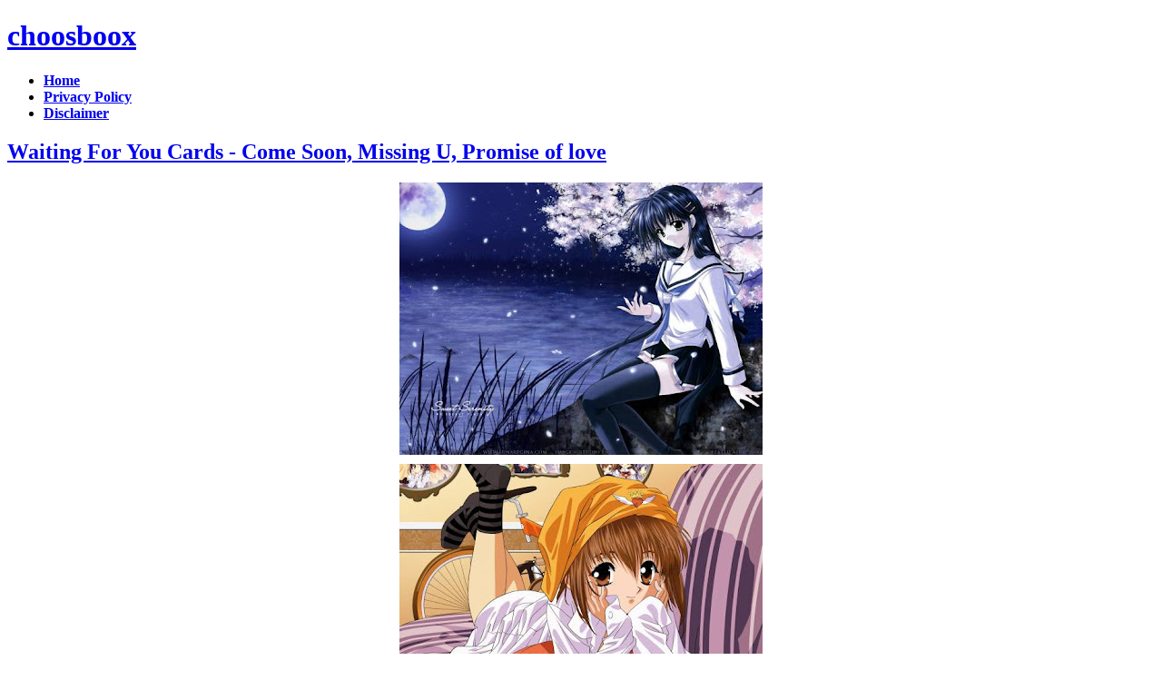

--- FILE ---
content_type: text/html; charset=UTF-8
request_url: https://choosboox.blogspot.com/2008/07/waiting-for-you-cards-come-soon-missing.html?m=0
body_size: 12380
content:
<!DOCTYPE html>
<html dir='ltr' xmlns='http://www.w3.org/1999/xhtml' xmlns:b='http://www.google.com/2005/gml/b' xmlns:data='http://www.google.com/2005/gml/data' xmlns:expr='http://www.google.com/2005/gml/expr'>
<head>
<link href='https://www.blogger.com/static/v1/widgets/2944754296-widget_css_bundle.css' rel='stylesheet' type='text/css'/>
<meta content='text/html; charset=UTF-8' http-equiv='Content-Type'/>
<meta content='blogger' name='generator'/>
<link href='https://choosboox.blogspot.com/favicon.ico' rel='icon' type='image/x-icon'/>
<link href='http://choosboox.blogspot.com/2008/07/waiting-for-you-cards-come-soon-missing.html' rel='canonical'/>
<link rel="alternate" type="application/atom+xml" title="choosboox - Atom" href="https://choosboox.blogspot.com/feeds/posts/default" />
<link rel="alternate" type="application/rss+xml" title="choosboox - RSS" href="https://choosboox.blogspot.com/feeds/posts/default?alt=rss" />
<link rel="service.post" type="application/atom+xml" title="choosboox - Atom" href="https://www.blogger.com/feeds/3997631974489106423/posts/default" />

<link rel="alternate" type="application/atom+xml" title="choosboox - Atom" href="https://choosboox.blogspot.com/feeds/1057576121665217242/comments/default" />
<!--Can't find substitution for tag [blog.ieCssRetrofitLinks]-->
<link href='https://blogger.googleusercontent.com/img/b/R29vZ2xl/AVvXsEjdOjPZKHk0FJHZm3mqluZo2a1SR86SEY26nQzWCXjdZKuyjWhAIM0sLRfI15cgubFqdxKx1xeqNJ2dC7OVF6AHorBui1Q2S4ZXjw8sOn_V7q82ioxiH7K2FeRQxxMyNRILkNvQvDREwWA/s400/waiting-for-you-card.jpg' rel='image_src'/>
<meta content='http://choosboox.blogspot.com/2008/07/waiting-for-you-cards-come-soon-missing.html' property='og:url'/>
<meta content='Waiting For You Cards - Come Soon, Missing U, Promise of love' property='og:title'/>
<meta content='Waiting For You Cards  - I m missing you and waiting for you message, Please come soon !!! Are you Waiting For some one in the life or someo...' property='og:description'/>
<meta content='https://blogger.googleusercontent.com/img/b/R29vZ2xl/AVvXsEjdOjPZKHk0FJHZm3mqluZo2a1SR86SEY26nQzWCXjdZKuyjWhAIM0sLRfI15cgubFqdxKx1xeqNJ2dC7OVF6AHorBui1Q2S4ZXjw8sOn_V7q82ioxiH7K2FeRQxxMyNRILkNvQvDREwWA/w1200-h630-p-k-no-nu/waiting-for-you-card.jpg' property='og:image'/>
<title>Waiting For You Cards - Come Soon, Missing U, Promise of love | choosboox</title>
<meta content='global' name='distribution'/>
<meta content='document' name='resource-type'/>
<meta content='all' name='audience'/>
<meta content='general' name='rating'/>
<meta content='en' name='language'/>
<meta content='index, follow, all' name='robots'/>
<meta content='CKS5BLTtbKR0YznJqtkYF7OZ1jvM2qinaglFt5oqnGU' name='google-site-verification'/>
<script language='JavaScript' type='text/javascript'>
if (top.location != self.location) top.location.replace(self.location);
</script>
<script src="//ajax.googleapis.com/ajax/libs/jquery/1.6.2/jquery.min.js" type="text/javascript"></script>
<script src="//colorboxcap.googlecode.com/files/jquery.cycle.all.js" type="text/javascript"></script>
<script src="//colorboxcap.googlecode.com/files/jquery.easing.1.3.js" type="text/javascript"></script>
<script type='text/javascript'>
$(window).load(function(){
$('.pics').find('br').remove();$('img', '.pics').appendTo('#slideshow');$('.pics a').each(function(){ $(this).replaceWith($(this).text());});$('#slideshow').cycle({
fx:     'zoom', 
easing: 'easeInBounce', 
delay:  -4000,
pause: 1 
});
	$('.acc_container').hide();
$('.acc_trigger:first').addClass('active').next().show();
$('.acc_trigger').click(function(){
	if( $(this).next().is(':hidden') ) {
		$('.acc_trigger').removeClass('active').next().slideUp();
		$(this).toggleClass('active').next().slideDown();
	}
	return false;
});
});
</script>
<script type='text/javascript'>
var defaultnoimage="https://blogger.googleusercontent.com/img/b/R29vZ2xl/AVvXsEgQ0YMrBIgq9eg5_K_jJbS8DAuNEzKtw1dE8vd5n8VraLJ1IESmmsAWaA_o8dQUfBjOX5ruxG8X1VWOs4Q2SvTOM3dH-Dkx28ptBvs-hcmVtLidWS-suohBE-h2p_fKVq950LrX4sZgAAc/s400/noimage.png";
var maxresults=3;
var splittercolor="#d4eaf2";
var relatedpoststitle="You might also like";
</script>
<script src="//colorboxcap.googlecode.com/files/related-posts-with-thumbnails-for-blogger-pro.js" type="text/javascript"></script>
<link href="//colorboxcap.googlecode.com/svn/trunk/blogger_css.css" rel="stylesheet" type="text/css">
<style type='text/css'>
<link href='https://choosboox.blogspot.com/2008/07/waiting-for-you-cards-come-soon-missing.html?m=0' rel='canonical'/>
#navbar-iframe { display:block }
</style>
<style id='page-skin-1' type='text/css'><!--
/*
-----------------------------------------------
Blogger Template Style
Name:     Minima
Date:     26 Feb 2004
Updated by: Blogger Team
----------------------------------------------- */
#navbar-iframe{height:0px;visibility:hidden;display:none;}
iframe{background-color:none;}
.goog{float:left;}
#read-more {width:292px;text-align:center;}
.acc_trigger{overflow:hidden;}

--></style>
<script type='text/javascript'>
if (window.jstiming) window.jstiming.load.tick('headEnd');
</script>
<link href='https://www.blogger.com/dyn-css/authorization.css?targetBlogID=3997631974489106423&amp;zx=09b10a87-3aab-4296-a0b0-990ae663c372' media='none' onload='if(media!=&#39;all&#39;)media=&#39;all&#39;' rel='stylesheet'/><noscript><link href='https://www.blogger.com/dyn-css/authorization.css?targetBlogID=3997631974489106423&amp;zx=09b10a87-3aab-4296-a0b0-990ae663c372' rel='stylesheet'/></noscript>
<meta name='google-adsense-platform-account' content='ca-host-pub-1556223355139109'/>
<meta name='google-adsense-platform-domain' content='blogspot.com'/>

<!-- data-ad-client=ca-pub-1692015786659186 -->

</head>
<body>
<div class='navbar section' id='navbar'><div class='widget Navbar' data-version='1' id='Navbar1'><script type="text/javascript">
    function setAttributeOnload(object, attribute, val) {
      if(window.addEventListener) {
        window.addEventListener('load',
          function(){ object[attribute] = val; }, false);
      } else {
        window.attachEvent('onload', function(){ object[attribute] = val; });
      }
    }
  </script>
<div id="navbar-iframe-container"></div>
<script type="text/javascript" src="https://apis.google.com/js/platform.js"></script>
<script type="text/javascript">
      gapi.load("gapi.iframes:gapi.iframes.style.bubble", function() {
        if (gapi.iframes && gapi.iframes.getContext) {
          gapi.iframes.getContext().openChild({
              url: 'https://www.blogger.com/navbar/3997631974489106423?po\x3d1057576121665217242\x26origin\x3dhttps://choosboox.blogspot.com',
              where: document.getElementById("navbar-iframe-container"),
              id: "navbar-iframe"
          });
        }
      });
    </script><script type="text/javascript">
(function() {
var script = document.createElement('script');
script.type = 'text/javascript';
script.src = '//pagead2.googlesyndication.com/pagead/js/google_top_exp.js';
var head = document.getElementsByTagName('head')[0];
if (head) {
head.appendChild(script);
}})();
</script>
</div></div>
<div id='outer-wrapper'><div id='wrap2'>
<!-- skip links for text browsers -->
<span id='skiplinks' style='display:none;'>
<a href='#main'>skip to main </a> |
      <a href='#sidebar'>skip to sidebar</a>
</span>
<div id='header-wrapper'>
<div class='header section' id='header'><div class='widget Header' data-version='1' id='Header1'>
<div id='header-inner'>
<div class='titlewrapper'>
<h1 class='title'>
<a href='https://choosboox.blogspot.com/?m=0'>
choosboox
</a>
</h1>
</div>
<div class='descriptionwrapper'>
<p class='description'><span>
</span></p>
</div>
</div>
</div></div>
</div>
<ul class='glossymenu'>
<li class='current'><a href='http://choosboox.blogspot.com/'><b>Home</b></a></li>
<li><a href='http://choosboox.blogspot.com/p/privacy.html'><b>Privacy Policy</b></a></li>
<li><a href='http://choosboox.blogspot.com/p/disclaimer.html'><b>Disclaimer</b></a></li>
</ul>
<div id='content-wrapper'>
<div id='crosscol-wrapper' style='text-align:center'>
<div class='crosscol section' id='crosscol'><div class='widget HTML' data-version='1' id='HTML2'>
<div class='widget-content'>
<input type="hidden" name="IL_RELATED_TAGS" value="1"/>
</div>
<div class='clear'></div>
</div></div>
</div>
<div id='main-wrapper'>
<div class='main section' id='main'><div class='widget Blog' data-version='1' id='Blog1'>
<div class='blog-posts hfeed'>
<!--Can't find substitution for tag [defaultAdStart]-->

        <div class="date-outer">
      

        <div class="date-posts">
      
<div class='post-outer'>
<div class='post hentry uncustomized-post-template'>
<a name='1057576121665217242'></a>
<h2 class='post-title entry-title acc_trigger'>
<a href='https://choosboox.blogspot.com/2008/07/waiting-for-you-cards-come-soon-missing.html?m=0'>Waiting For You Cards - Come Soon, Missing U, Promise of love</a>
</h2>
<div class='acc_container'>
<div class='block'>
<div class='post-header-line-1'></div>
<div class='post-body entry-content'>
<div id='slideshow'>
</div>
<div class='pics'>
<span style="font-weight: bold; color: rgb(255, 255, 255);">Waiting For You Cards</span><span style="color: rgb(255, 255, 255);"> - I m missing you and waiting for you message, Please come soon !!!</span><br /><br /><span style="color: rgb(255, 255, 255);">Are you Waiting For some one in the life or someone have promised to come back to make you happy, To keep you love alive and remembrance, just send a lovely Waiting For You Cards to the special one in you life......</span><br /><br /><span style="color: rgb(255, 255, 255);">we offer </span><span style="font-weight: bold; color: rgb(255, 255, 255);">sad love cards</span><span style="color: rgb(255, 255, 255);"> and </span><span style="font-weight: bold; color: rgb(255, 255, 255);">Waiting For You Cards </span><span style="color: rgb(255, 255, 255);">from our wallpapers and cards gallery of our website.... Or set it as a wallpaper on the background of computer screen.....</span><br /><br /><a href="https://blogger.googleusercontent.com/img/b/R29vZ2xl/AVvXsEjdOjPZKHk0FJHZm3mqluZo2a1SR86SEY26nQzWCXjdZKuyjWhAIM0sLRfI15cgubFqdxKx1xeqNJ2dC7OVF6AHorBui1Q2S4ZXjw8sOn_V7q82ioxiH7K2FeRQxxMyNRILkNvQvDREwWA/s1600-h/waiting-for-you-card.jpg" onblur="try {parent.deselectBloggerImageGracefully();} catch(e) {}"><img alt="Waiting For You Cards" border="0" id="BLOGGER_PHOTO_ID_5229113743282748482" src="https://blogger.googleusercontent.com/img/b/R29vZ2xl/AVvXsEjdOjPZKHk0FJHZm3mqluZo2a1SR86SEY26nQzWCXjdZKuyjWhAIM0sLRfI15cgubFqdxKx1xeqNJ2dC7OVF6AHorBui1Q2S4ZXjw8sOn_V7q82ioxiH7K2FeRQxxMyNRILkNvQvDREwWA/s400/waiting-for-you-card.jpg" style="margin: 0px auto 10px; display: block; text-align: center; cursor: pointer;" /></a><br /><a href="https://blogger.googleusercontent.com/img/b/R29vZ2xl/AVvXsEi7kLpb6b-uXfyYiN5IPyASn4oo4t6PiWoLFk29mumKnlbS5QJsLXJu5iwSl8yRVAgYd_hqPdca2GhLVndqv95pAJG9B1KpPnCO8sEKlhnapbkBuaGxaNc8tiGHqmZHvLlMhVtlD4NXJJI/s1600-h/waiting-for-you-card-5.jpg" onblur="try {parent.deselectBloggerImageGracefully();} catch(e) {}"><img alt="Waiting For You Card - 6" border="0" id="BLOGGER_PHOTO_ID_5229113543928700882" src="https://blogger.googleusercontent.com/img/b/R29vZ2xl/AVvXsEi7kLpb6b-uXfyYiN5IPyASn4oo4t6PiWoLFk29mumKnlbS5QJsLXJu5iwSl8yRVAgYd_hqPdca2GhLVndqv95pAJG9B1KpPnCO8sEKlhnapbkBuaGxaNc8tiGHqmZHvLlMhVtlD4NXJJI/s400/waiting-for-you-card-5.jpg" style="margin: 0px auto 10px; display: block; text-align: center; cursor: pointer;" /></a>
</div>
<div class='read'>
<a href='#' id='read-more' style='margin:10px 0;'>more</a><script>$('.pics').hide();$('#privpol, #disclaim').appendTo('.post-body');$('#read-more').click(function() {$('.pics').toggle(400);return true;});$(function(){$.extend($.fn.disableTextSelect = function(){return this.each(function(){if($.browser.mozilla){$(this).css('MozUserSelect','none');}else if($.browser.msie){$(this).bind('selectstart',function(){return false;});}else{$(this).mousedown(function(){return false;});}});});$('.noSelect').disableTextSelect();});</script></div>
<div style='clear: both;'>
</div>
<div style='clear: both;'></div>
<div id='related-posts'>
<script src='/feeds/posts/default/-/i-am-yours?alt=json-in-script&callback=related_results_labels_thumbs&max-results=6' type='text/javascript'></script>
<script src='/feeds/posts/default/-/I-miss-you?alt=json-in-script&callback=related_results_labels_thumbs&max-results=6' type='text/javascript'></script>
<script src='/feeds/posts/default/-/Love-Cards?alt=json-in-script&callback=related_results_labels_thumbs&max-results=6' type='text/javascript'></script>
<script src='/feeds/posts/default/-/love-ecards?alt=json-in-script&callback=related_results_labels_thumbs&max-results=6' type='text/javascript'></script>
<script src='/feeds/posts/default/-/love-quotes?alt=json-in-script&callback=related_results_labels_thumbs&max-results=6' type='text/javascript'></script>
<script src='/feeds/posts/default/-/love-wallpapers?alt=json-in-script&callback=related_results_labels_thumbs&max-results=6' type='text/javascript'></script>
<script src='/feeds/posts/default/-/love-you?alt=json-in-script&callback=related_results_labels_thumbs&max-results=6' type='text/javascript'></script>
<script src='/feeds/posts/default/-/miss-u-cards?alt=json-in-script&callback=related_results_labels_thumbs&max-results=6' type='text/javascript'></script>
<script src='/feeds/posts/default/-/miss-you?alt=json-in-script&callback=related_results_labels_thumbs&max-results=6' type='text/javascript'></script>
<script src='/feeds/posts/default/-/Romantic-Cards?alt=json-in-script&callback=related_results_labels_thumbs&max-results=6' type='text/javascript'></script>
<script src='/feeds/posts/default/-/Send-ecards?alt=json-in-script&callback=related_results_labels_thumbs&max-results=6' type='text/javascript'></script>
<script src='/feeds/posts/default/-/send-printable-valentines-day-cards?alt=json-in-script&callback=related_results_labels_thumbs&max-results=6' type='text/javascript'></script>
<script src='/feeds/posts/default/-/valentine?alt=json-in-script&callback=related_results_labels_thumbs&max-results=6' type='text/javascript'></script>
<script type='text/javascript'>
removeRelatedDuplicates_thumbs();
printRelatedLabels_thumbs("https://choosboox.blogspot.com/2008/07/waiting-for-you-cards-come-soon-missing.html?m=0");
</script>
</div><div style='clear:both'></div>
</div>
<div class='post-footer'>
<div class='post-footer-line post-footer-line-1'>
<span class='post-author vcard'>
</span>
<span class='post-timestamp'>
</span>
<span class='reaction-buttons'>
</span>
<span class='star-ratings'>
</span>
<span class='post-comment-link'>
</span>
<span class='post-backlinks post-comment-link'>
</span>
<span class='post-icons'>
</span>
<div class='post-share-buttons'>
</div>
</div></div></div>
<div class='post-footer-line post-footer-line-3'>
<span class='post-location'>
</span>
</div>
</div>
</div>
<div class='comments' id='comments'>
<a name='comments'></a>
<div id='backlinks-container'>
<div id='Blog1_backlinks-container'>
</div>
</div>
</div>
</div>

      </div></div>
    
<!--Can't find substitution for tag [adEnd]-->
</div>
<div class='navigation'>
<div class='blog-pager' id='blog-pager'>
<span id='blog-pager-newer-link'>
<a class='blog-pager-newer-link' href='https://choosboox.blogspot.com/2008/07/st-patrick-day-day-of-love-and-peace.html?m=0' id='Blog1_blog-pager-newer-link' title='Newer Post'>Newer Post</a>
</span>
<span id='blog-pager-older-link'>
<a class='blog-pager-older-link' href='https://choosboox.blogspot.com/2008/07/valentine-lovers-card.html?m=0' id='Blog1_blog-pager-older-link' title='Older Post'>Older Post</a>
</span>
<a class='home-link' href='https://choosboox.blogspot.com/?m=0'>Home</a>
</div>
<div class='clear'></div>
</div>
<div class='post-feeds'>
</div>
</div><div class='widget PopularPosts' data-version='1' id='PopularPosts1'>
<h2 class='acc_trigger'><a href='#'>Popular Posts</a></h2>
<div class='widget-content popular-posts acc_container'><div class='block'>
<ul>
<li>
<div class='item-content'>
<div class='item-thumbnail'>
<a href='https://choosboox.blogspot.com/2011/12/sad-love-quotes-and-sayings-for-lonely.html?m=0' target='_blank'>
<img alt='' border='0' height='72' src='https://blogger.googleusercontent.com/img/b/R29vZ2xl/AVvXsEiUcMv-JbpJ5B_5lEkxFrus4E4iAi4tUvb6cSZeGa5mfjqkytap0tzdOPbo_Xb_qIWOGbdsCbeC1byt2wspeQY2YnRTcHMNmjfh4xuEHTvV7VA9Cm-LvKZnF_2GZsmWH__IOhw0Inj1adjo/s72-c/sad_love_quote_4.gif' width='72'/>
</a>
</div>
<div class='item-title'><a href='https://choosboox.blogspot.com/2011/12/sad-love-quotes-and-sayings-for-lonely.html?m=0'>Sad love quotes and sayings for lonely hearts</a></div>
<div class='item-snippet'>Sad Love Quotes  - &quot;Some people believe that holding on and hanging in there are signs of strength. However, there are times in life in...</div>
</div>
<div style='clear: both;'></div>
</li>
<li>
<div class='item-content'>
<div class='item-thumbnail'>
<a href='https://choosboox.blogspot.com/2011/06/spongebob-and-patriks-coloring-pages.html?m=0' target='_blank'>
<img alt='' border='0' height='72' src='https://blogger.googleusercontent.com/img/b/R29vZ2xl/AVvXsEit-h141gp-FxHGasCW0JWW_-197h54nuxOuHTJeyzDhdPwK0zxCHUSYfJzCkvFRNPZ-NFqnR2wFCUNkQ6ZnZSqAeHo3Y2HsgUqsjl_IEWeCxeO7lAxFPN-cimpgs5F3Zcy0nkZ2Q32m2Dt/s72-c/spongebob+and+patriks+coloring+pages.png' width='72'/>
</a>
</div>
<div class='item-title'><a href='https://choosboox.blogspot.com/2011/06/spongebob-and-patriks-coloring-pages.html?m=0'>spongebob and patriks coloring pages</a></div>
<div class='item-snippet'>spongebob  and patriks coloring pages</div>
</div>
<div style='clear: both;'></div>
</li>
<li>
<div class='item-content'>
<div class='item-thumbnail'>
<a href='https://choosboox.blogspot.com/2011/08/cheshire-cat-quotes.html?m=0' target='_blank'>
<img alt='' border='0' height='72' src='https://blogger.googleusercontent.com/img/b/R29vZ2xl/AVvXsEjY2LNjg4Sfv7TyQWh50jSe4C1GryCmzxLNUYrMihXwMehjPEpgkQZWjfMk0bLHRFhTobTgX8kUaO46qbzVv8su-PHFPt0ZKSmu09sS5hbwxE-OJG3tMI51v8l1crV0T3HPNRrQhMl1XYuh/s72-c/Cheshire+Cat+Quotes.jpg' width='72'/>
</a>
</div>
<div class='item-title'><a href='https://choosboox.blogspot.com/2011/08/cheshire-cat-quotes.html?m=0'>Cheshire Cat Quotes</a></div>
<div class='item-snippet'>   Cheshire cat quotes , found here! Animal taxonomists would surely raise brows when people refer to Cheshire cats as cats. They would argu...</div>
</div>
<div style='clear: both;'></div>
</li>
<li>
<div class='item-content'>
<div class='item-thumbnail'>
<a href='https://choosboox.blogspot.com/2011/02/kids-coloring-batman-logo-super-hero.html?m=0' target='_blank'>
<img alt='' border='0' height='72' src='https://blogger.googleusercontent.com/img/b/R29vZ2xl/AVvXsEi2nUycc5x3eHEkhLIh29Q0REccjYr1xxpUL8zrzx0P1Q2NpIFGKJMTF6TC8gknaI1p0OamWcmweeUDI-K03JB2s0hyphenhyphenM7JHXvC88DJNIQZgUHb4hcjo8lke9VeQORfz6bKAh7JgNUQarTZK/s72-c/batman_coloring_pages_forkids.jpg' width='72'/>
</a>
</div>
<div class='item-title'><a href='https://choosboox.blogspot.com/2011/02/kids-coloring-batman-logo-super-hero.html?m=0'>Kids Coloring Batman Logo Super Hero</a></div>
<div class='item-snippet'>Batman Logo Coloring Pages Batman is one my favourite super hero, But the coloring pages kids  above is batman logo. Ok guys hope you happy ...</div>
</div>
<div style='clear: both;'></div>
</li>
<li>
<div class='item-content'>
<div class='item-thumbnail'>
<a href='https://choosboox.blogspot.com/2010/12/princess-belle-coloring-pages-disney.html?m=0' target='_blank'>
<img alt='' border='0' height='72' src='https://blogger.googleusercontent.com/img/b/R29vZ2xl/AVvXsEh85LwvP5W3l5msqehC_6wz5PxLaLDhABYGnW0_aViAYWuPEhJVN85UAnmVsAWn6HyjODpequy-LXbXfGNqcrQ7YAZjH-GvgkHJWAUUbYWP8Q4jKncAitgZXJTTZ6fK8NX_uLGumInK98XB/s72-c/Belle-disney-coloring-pages-for-kids.jpg' width='72'/>
</a>
</div>
<div class='item-title'><a href='https://choosboox.blogspot.com/2010/12/princess-belle-coloring-pages-disney.html?m=0'>Princess belle Coloring Pages &quot; Disney Characters Ideas &quot;</a></div>
<div class='item-snippet'>Disney Princess Belle  - many people want to find disney princess. On of them is a disney princess belle. The previous i have been publish a...</div>
</div>
<div style='clear: both;'></div>
</li>
<li>
<div class='item-content'>
<div class='item-thumbnail'>
<a href='https://choosboox.blogspot.com/2010/03/princess-jasmine-coloring-pages-with.html?m=0' target='_blank'>
<img alt='' border='0' height='72' src='//4.bp.blogspot.com/_7bTLuiStujE/S4vSzzPfSxI/AAAAAAAAAvM/lMjggPLH6_I/s72-c/princess-jasmine-coloring-mirror.gif' width='72'/>
</a>
</div>
<div class='item-title'><a href='https://choosboox.blogspot.com/2010/03/princess-jasmine-coloring-pages-with.html?m=0'>Princess Jasmine Coloring Pages with Mirror</a></div>
<div class='item-snippet'>Princess  Jasmine Coloring Pages with Mirror</div>
</div>
<div style='clear: both;'></div>
</li>
<li>
<div class='item-content'>
<div class='item-thumbnail'>
<a href='https://choosboox.blogspot.com/2011/09/happy-halloween-greeting-cards-2011.html?m=0' target='_blank'>
<img alt='' border='0' height='72' src='https://blogger.googleusercontent.com/img/b/R29vZ2xl/AVvXsEiSqpQQAKHalYJ9y9KFrnVlLTZKnu5zDJFFlK9zHHL_Usl7Gdm6MlVPkSnx4KmbWYD7B7aA1jsBRm6fJ_xgw3I-1-NUHRAyh6ia8WKcf05grqnsEc3nJciosV2z2vYTg-7o7kN-dvT2mIw/s72-c/Happy+halloween+greeting+cards+2011.png' width='72'/>
</a>
</div>
<div class='item-title'><a href='https://choosboox.blogspot.com/2011/09/happy-halloween-greeting-cards-2011.html?m=0'>Happy halloween greeting cards 2011</a></div>
<div class='item-snippet'>Happy halloween greeting cards 2011 Happy Halloween greeting cards 2011 trick or treat Free Happy Halloween greeting card Download Happy Hal...</div>
</div>
<div style='clear: both;'></div>
</li>
<li>
<div class='item-content'>
<div class='item-thumbnail'>
<a href='https://choosboox.blogspot.com/2011/04/sakura-and-magic-wand-coloring-pages.html?m=0' target='_blank'>
<img alt='' border='0' height='72' src='https://blogger.googleusercontent.com/img/b/R29vZ2xl/AVvXsEjytj5MA3vvlwbdMIerJQGulayJ6eqzPMrqPYjyNyfcrFcjTZyVFfy6PGplsmjEOe5ZLvhDX3pL3snO4-lOVLpfe9LV619DhyphenhyphengTAzV36sXxTazVJZbZyRnXBjbRBz3lSOdsRS_wTGc7sYUz/s72-c/sakura+and+magic+wand+coloring+pages.jpg' width='72'/>
</a>
</div>
<div class='item-title'><a href='https://choosboox.blogspot.com/2011/04/sakura-and-magic-wand-coloring-pages.html?m=0'>sakura and magic wand coloring pages</a></div>
<div class='item-snippet'>sakura  and magic wand coloring pages</div>
</div>
<div style='clear: both;'></div>
</li>
<li>
<div class='item-content'>
<div class='item-thumbnail'>
<a href='https://choosboox.blogspot.com/2010/11/god-holding-world-in-his-hands-photos.html?m=0' target='_blank'>
<img alt='' border='0' height='72' src='https://blogger.googleusercontent.com/img/b/R29vZ2xl/AVvXsEgPXNiotQBnQ5RPTDIRMDMYWN6DD_lQD2e-vYFXTfCPiIw_hkK3E0oARyUz0UdQenPcxoc2lgrBW9h17jPps5exgJ8yxsUZqScPBrylND6AgJriUyjNyzKAg6Ye6M-YD8mrQeJGHkq1Lo8/s72-c/3270447868_b9e4dbdc64.jpg' width='72'/>
</a>
</div>
<div class='item-title'><a href='https://choosboox.blogspot.com/2010/11/god-holding-world-in-his-hands-photos.html?m=0'>God holding the world in his hands photos and clip art pictures</a></div>
<div class='item-snippet'>Jesus holding(saving) earth in his hands picture God hand holding the earth wallpaper Glowing Earth in hands photo with black background Jes...</div>
</div>
<div style='clear: both;'></div>
</li>
<li>
<div class='item-content'>
<div class='item-thumbnail'>
<a href='https://choosboox.blogspot.com/2008/07/romantic-ecards-gallery.html?m=0' target='_blank'>
<img alt='' border='0' height='72' src='https://blogger.googleusercontent.com/img/b/R29vZ2xl/AVvXsEg_BR7DpKziz5XngCV3fwH9Ngkx1VHEf26qftoGDPZrTE4Vns2OPb9R3wUyISniYCXDVc1SLhcZb7V371a-ZGKu4dQ_Vijq3ZZmeJbcmqSzb2T7-PZEfVYLPjpD8Nto3gb-jIEB6WH_6y0/s72-c/love-card-w-watermark.jpg' width='72'/>
</a>
</div>
<div class='item-title'><a href='https://choosboox.blogspot.com/2008/07/romantic-ecards-gallery.html?m=0'>Romantic eCards Gallery</a></div>
<div class='item-snippet'>Find the unlimited collection of ecards of love and romance with Friendship tips for boys and girls with love quotes.  This is our Romantic ...</div>
</div>
<div style='clear: both;'></div>
</li>
</ul></div>
<div class='clear'></div>
</div>
</div><div class='widget BlogArchive' data-version='1' id='BlogArchive1'>
<h2 class='acc_trigger'><a href='#'>Blog Archive</a></h2>
<div class='widget-content acc_container' style='display: block;'><div class='block'>
<div class='widget-content'>
<div id='ArchiveList'>
<div id='BlogArchive1_ArchiveList'>
<ul class='hierarchy'>
<li class='archivedate collapsed'>
<a class='toggle' href='javascript:void(0)'>
<span class='zippy'>

        &#9658;&#160;
      
</span>
</a>
<a class='post-count-link' href='https://choosboox.blogspot.com/2011/?m=0'>
2011
</a>
<span class='post-count' dir='ltr'>(1758)</span>
<ul class='hierarchy'>
<li class='archivedate collapsed'>
<a class='toggle' href='javascript:void(0)'>
<span class='zippy'>

        &#9658;&#160;
      
</span>
</a>
<a class='post-count-link' href='https://choosboox.blogspot.com/2011/12/?m=0'>
December
</a>
<span class='post-count' dir='ltr'>(29)</span>
</li>
</ul>
<ul class='hierarchy'>
<li class='archivedate collapsed'>
<a class='toggle' href='javascript:void(0)'>
<span class='zippy'>

        &#9658;&#160;
      
</span>
</a>
<a class='post-count-link' href='https://choosboox.blogspot.com/2011/11/?m=0'>
November
</a>
<span class='post-count' dir='ltr'>(170)</span>
</li>
</ul>
<ul class='hierarchy'>
<li class='archivedate collapsed'>
<a class='toggle' href='javascript:void(0)'>
<span class='zippy'>

        &#9658;&#160;
      
</span>
</a>
<a class='post-count-link' href='https://choosboox.blogspot.com/2011/10/?m=0'>
October
</a>
<span class='post-count' dir='ltr'>(76)</span>
</li>
</ul>
<ul class='hierarchy'>
<li class='archivedate collapsed'>
<a class='toggle' href='javascript:void(0)'>
<span class='zippy'>

        &#9658;&#160;
      
</span>
</a>
<a class='post-count-link' href='https://choosboox.blogspot.com/2011/09/?m=0'>
September
</a>
<span class='post-count' dir='ltr'>(102)</span>
</li>
</ul>
<ul class='hierarchy'>
<li class='archivedate collapsed'>
<a class='toggle' href='javascript:void(0)'>
<span class='zippy'>

        &#9658;&#160;
      
</span>
</a>
<a class='post-count-link' href='https://choosboox.blogspot.com/2011/08/?m=0'>
August
</a>
<span class='post-count' dir='ltr'>(89)</span>
</li>
</ul>
<ul class='hierarchy'>
<li class='archivedate collapsed'>
<a class='toggle' href='javascript:void(0)'>
<span class='zippy'>

        &#9658;&#160;
      
</span>
</a>
<a class='post-count-link' href='https://choosboox.blogspot.com/2011/07/?m=0'>
July
</a>
<span class='post-count' dir='ltr'>(175)</span>
</li>
</ul>
<ul class='hierarchy'>
<li class='archivedate collapsed'>
<a class='toggle' href='javascript:void(0)'>
<span class='zippy'>

        &#9658;&#160;
      
</span>
</a>
<a class='post-count-link' href='https://choosboox.blogspot.com/2011/06/?m=0'>
June
</a>
<span class='post-count' dir='ltr'>(314)</span>
</li>
</ul>
<ul class='hierarchy'>
<li class='archivedate collapsed'>
<a class='toggle' href='javascript:void(0)'>
<span class='zippy'>

        &#9658;&#160;
      
</span>
</a>
<a class='post-count-link' href='https://choosboox.blogspot.com/2011/05/?m=0'>
May
</a>
<span class='post-count' dir='ltr'>(219)</span>
</li>
</ul>
<ul class='hierarchy'>
<li class='archivedate collapsed'>
<a class='toggle' href='javascript:void(0)'>
<span class='zippy'>

        &#9658;&#160;
      
</span>
</a>
<a class='post-count-link' href='https://choosboox.blogspot.com/2011/04/?m=0'>
April
</a>
<span class='post-count' dir='ltr'>(162)</span>
</li>
</ul>
<ul class='hierarchy'>
<li class='archivedate collapsed'>
<a class='toggle' href='javascript:void(0)'>
<span class='zippy'>

        &#9658;&#160;
      
</span>
</a>
<a class='post-count-link' href='https://choosboox.blogspot.com/2011/03/?m=0'>
March
</a>
<span class='post-count' dir='ltr'>(137)</span>
</li>
</ul>
<ul class='hierarchy'>
<li class='archivedate collapsed'>
<a class='toggle' href='javascript:void(0)'>
<span class='zippy'>

        &#9658;&#160;
      
</span>
</a>
<a class='post-count-link' href='https://choosboox.blogspot.com/2011/02/?m=0'>
February
</a>
<span class='post-count' dir='ltr'>(30)</span>
</li>
</ul>
<ul class='hierarchy'>
<li class='archivedate collapsed'>
<a class='toggle' href='javascript:void(0)'>
<span class='zippy'>

        &#9658;&#160;
      
</span>
</a>
<a class='post-count-link' href='https://choosboox.blogspot.com/2011/01/?m=0'>
January
</a>
<span class='post-count' dir='ltr'>(255)</span>
</li>
</ul>
</li>
</ul>
<ul class='hierarchy'>
<li class='archivedate collapsed'>
<a class='toggle' href='javascript:void(0)'>
<span class='zippy'>

        &#9658;&#160;
      
</span>
</a>
<a class='post-count-link' href='https://choosboox.blogspot.com/2010/?m=0'>
2010
</a>
<span class='post-count' dir='ltr'>(1023)</span>
<ul class='hierarchy'>
<li class='archivedate collapsed'>
<a class='toggle' href='javascript:void(0)'>
<span class='zippy'>

        &#9658;&#160;
      
</span>
</a>
<a class='post-count-link' href='https://choosboox.blogspot.com/2010/12/?m=0'>
December
</a>
<span class='post-count' dir='ltr'>(142)</span>
</li>
</ul>
<ul class='hierarchy'>
<li class='archivedate collapsed'>
<a class='toggle' href='javascript:void(0)'>
<span class='zippy'>

        &#9658;&#160;
      
</span>
</a>
<a class='post-count-link' href='https://choosboox.blogspot.com/2010/11/?m=0'>
November
</a>
<span class='post-count' dir='ltr'>(78)</span>
</li>
</ul>
<ul class='hierarchy'>
<li class='archivedate collapsed'>
<a class='toggle' href='javascript:void(0)'>
<span class='zippy'>

        &#9658;&#160;
      
</span>
</a>
<a class='post-count-link' href='https://choosboox.blogspot.com/2010/10/?m=0'>
October
</a>
<span class='post-count' dir='ltr'>(76)</span>
</li>
</ul>
<ul class='hierarchy'>
<li class='archivedate collapsed'>
<a class='toggle' href='javascript:void(0)'>
<span class='zippy'>

        &#9658;&#160;
      
</span>
</a>
<a class='post-count-link' href='https://choosboox.blogspot.com/2010/09/?m=0'>
September
</a>
<span class='post-count' dir='ltr'>(62)</span>
</li>
</ul>
<ul class='hierarchy'>
<li class='archivedate collapsed'>
<a class='toggle' href='javascript:void(0)'>
<span class='zippy'>

        &#9658;&#160;
      
</span>
</a>
<a class='post-count-link' href='https://choosboox.blogspot.com/2010/08/?m=0'>
August
</a>
<span class='post-count' dir='ltr'>(95)</span>
</li>
</ul>
<ul class='hierarchy'>
<li class='archivedate collapsed'>
<a class='toggle' href='javascript:void(0)'>
<span class='zippy'>

        &#9658;&#160;
      
</span>
</a>
<a class='post-count-link' href='https://choosboox.blogspot.com/2010/07/?m=0'>
July
</a>
<span class='post-count' dir='ltr'>(75)</span>
</li>
</ul>
<ul class='hierarchy'>
<li class='archivedate collapsed'>
<a class='toggle' href='javascript:void(0)'>
<span class='zippy'>

        &#9658;&#160;
      
</span>
</a>
<a class='post-count-link' href='https://choosboox.blogspot.com/2010/06/?m=0'>
June
</a>
<span class='post-count' dir='ltr'>(76)</span>
</li>
</ul>
<ul class='hierarchy'>
<li class='archivedate collapsed'>
<a class='toggle' href='javascript:void(0)'>
<span class='zippy'>

        &#9658;&#160;
      
</span>
</a>
<a class='post-count-link' href='https://choosboox.blogspot.com/2010/05/?m=0'>
May
</a>
<span class='post-count' dir='ltr'>(95)</span>
</li>
</ul>
<ul class='hierarchy'>
<li class='archivedate collapsed'>
<a class='toggle' href='javascript:void(0)'>
<span class='zippy'>

        &#9658;&#160;
      
</span>
</a>
<a class='post-count-link' href='https://choosboox.blogspot.com/2010/04/?m=0'>
April
</a>
<span class='post-count' dir='ltr'>(75)</span>
</li>
</ul>
<ul class='hierarchy'>
<li class='archivedate collapsed'>
<a class='toggle' href='javascript:void(0)'>
<span class='zippy'>

        &#9658;&#160;
      
</span>
</a>
<a class='post-count-link' href='https://choosboox.blogspot.com/2010/03/?m=0'>
March
</a>
<span class='post-count' dir='ltr'>(97)</span>
</li>
</ul>
<ul class='hierarchy'>
<li class='archivedate collapsed'>
<a class='toggle' href='javascript:void(0)'>
<span class='zippy'>

        &#9658;&#160;
      
</span>
</a>
<a class='post-count-link' href='https://choosboox.blogspot.com/2010/02/?m=0'>
February
</a>
<span class='post-count' dir='ltr'>(97)</span>
</li>
</ul>
<ul class='hierarchy'>
<li class='archivedate collapsed'>
<a class='toggle' href='javascript:void(0)'>
<span class='zippy'>

        &#9658;&#160;
      
</span>
</a>
<a class='post-count-link' href='https://choosboox.blogspot.com/2010/01/?m=0'>
January
</a>
<span class='post-count' dir='ltr'>(55)</span>
</li>
</ul>
</li>
</ul>
<ul class='hierarchy'>
<li class='archivedate collapsed'>
<a class='toggle' href='javascript:void(0)'>
<span class='zippy'>

        &#9658;&#160;
      
</span>
</a>
<a class='post-count-link' href='https://choosboox.blogspot.com/2009/?m=0'>
2009
</a>
<span class='post-count' dir='ltr'>(695)</span>
<ul class='hierarchy'>
<li class='archivedate collapsed'>
<a class='toggle' href='javascript:void(0)'>
<span class='zippy'>

        &#9658;&#160;
      
</span>
</a>
<a class='post-count-link' href='https://choosboox.blogspot.com/2009/12/?m=0'>
December
</a>
<span class='post-count' dir='ltr'>(58)</span>
</li>
</ul>
<ul class='hierarchy'>
<li class='archivedate collapsed'>
<a class='toggle' href='javascript:void(0)'>
<span class='zippy'>

        &#9658;&#160;
      
</span>
</a>
<a class='post-count-link' href='https://choosboox.blogspot.com/2009/11/?m=0'>
November
</a>
<span class='post-count' dir='ltr'>(81)</span>
</li>
</ul>
<ul class='hierarchy'>
<li class='archivedate collapsed'>
<a class='toggle' href='javascript:void(0)'>
<span class='zippy'>

        &#9658;&#160;
      
</span>
</a>
<a class='post-count-link' href='https://choosboox.blogspot.com/2009/10/?m=0'>
October
</a>
<span class='post-count' dir='ltr'>(59)</span>
</li>
</ul>
<ul class='hierarchy'>
<li class='archivedate collapsed'>
<a class='toggle' href='javascript:void(0)'>
<span class='zippy'>

        &#9658;&#160;
      
</span>
</a>
<a class='post-count-link' href='https://choosboox.blogspot.com/2009/09/?m=0'>
September
</a>
<span class='post-count' dir='ltr'>(62)</span>
</li>
</ul>
<ul class='hierarchy'>
<li class='archivedate collapsed'>
<a class='toggle' href='javascript:void(0)'>
<span class='zippy'>

        &#9658;&#160;
      
</span>
</a>
<a class='post-count-link' href='https://choosboox.blogspot.com/2009/08/?m=0'>
August
</a>
<span class='post-count' dir='ltr'>(55)</span>
</li>
</ul>
<ul class='hierarchy'>
<li class='archivedate collapsed'>
<a class='toggle' href='javascript:void(0)'>
<span class='zippy'>

        &#9658;&#160;
      
</span>
</a>
<a class='post-count-link' href='https://choosboox.blogspot.com/2009/07/?m=0'>
July
</a>
<span class='post-count' dir='ltr'>(69)</span>
</li>
</ul>
<ul class='hierarchy'>
<li class='archivedate collapsed'>
<a class='toggle' href='javascript:void(0)'>
<span class='zippy'>

        &#9658;&#160;
      
</span>
</a>
<a class='post-count-link' href='https://choosboox.blogspot.com/2009/06/?m=0'>
June
</a>
<span class='post-count' dir='ltr'>(70)</span>
</li>
</ul>
<ul class='hierarchy'>
<li class='archivedate collapsed'>
<a class='toggle' href='javascript:void(0)'>
<span class='zippy'>

        &#9658;&#160;
      
</span>
</a>
<a class='post-count-link' href='https://choosboox.blogspot.com/2009/05/?m=0'>
May
</a>
<span class='post-count' dir='ltr'>(41)</span>
</li>
</ul>
<ul class='hierarchy'>
<li class='archivedate collapsed'>
<a class='toggle' href='javascript:void(0)'>
<span class='zippy'>

        &#9658;&#160;
      
</span>
</a>
<a class='post-count-link' href='https://choosboox.blogspot.com/2009/04/?m=0'>
April
</a>
<span class='post-count' dir='ltr'>(49)</span>
</li>
</ul>
<ul class='hierarchy'>
<li class='archivedate collapsed'>
<a class='toggle' href='javascript:void(0)'>
<span class='zippy'>

        &#9658;&#160;
      
</span>
</a>
<a class='post-count-link' href='https://choosboox.blogspot.com/2009/03/?m=0'>
March
</a>
<span class='post-count' dir='ltr'>(50)</span>
</li>
</ul>
<ul class='hierarchy'>
<li class='archivedate collapsed'>
<a class='toggle' href='javascript:void(0)'>
<span class='zippy'>

        &#9658;&#160;
      
</span>
</a>
<a class='post-count-link' href='https://choosboox.blogspot.com/2009/02/?m=0'>
February
</a>
<span class='post-count' dir='ltr'>(45)</span>
</li>
</ul>
<ul class='hierarchy'>
<li class='archivedate collapsed'>
<a class='toggle' href='javascript:void(0)'>
<span class='zippy'>

        &#9658;&#160;
      
</span>
</a>
<a class='post-count-link' href='https://choosboox.blogspot.com/2009/01/?m=0'>
January
</a>
<span class='post-count' dir='ltr'>(56)</span>
</li>
</ul>
</li>
</ul>
<ul class='hierarchy'>
<li class='archivedate expanded'>
<a class='toggle' href='javascript:void(0)'>
<span class='zippy toggle-open'>

        &#9660;&#160;
      
</span>
</a>
<a class='post-count-link' href='https://choosboox.blogspot.com/2008/?m=0'>
2008
</a>
<span class='post-count' dir='ltr'>(1073)</span>
<ul class='hierarchy'>
<li class='archivedate collapsed'>
<a class='toggle' href='javascript:void(0)'>
<span class='zippy'>

        &#9658;&#160;
      
</span>
</a>
<a class='post-count-link' href='https://choosboox.blogspot.com/2008/12/?m=0'>
December
</a>
<span class='post-count' dir='ltr'>(109)</span>
</li>
</ul>
<ul class='hierarchy'>
<li class='archivedate collapsed'>
<a class='toggle' href='javascript:void(0)'>
<span class='zippy'>

        &#9658;&#160;
      
</span>
</a>
<a class='post-count-link' href='https://choosboox.blogspot.com/2008/11/?m=0'>
November
</a>
<span class='post-count' dir='ltr'>(102)</span>
</li>
</ul>
<ul class='hierarchy'>
<li class='archivedate collapsed'>
<a class='toggle' href='javascript:void(0)'>
<span class='zippy'>

        &#9658;&#160;
      
</span>
</a>
<a class='post-count-link' href='https://choosboox.blogspot.com/2008/10/?m=0'>
October
</a>
<span class='post-count' dir='ltr'>(113)</span>
</li>
</ul>
<ul class='hierarchy'>
<li class='archivedate collapsed'>
<a class='toggle' href='javascript:void(0)'>
<span class='zippy'>

        &#9658;&#160;
      
</span>
</a>
<a class='post-count-link' href='https://choosboox.blogspot.com/2008/09/?m=0'>
September
</a>
<span class='post-count' dir='ltr'>(92)</span>
</li>
</ul>
<ul class='hierarchy'>
<li class='archivedate collapsed'>
<a class='toggle' href='javascript:void(0)'>
<span class='zippy'>

        &#9658;&#160;
      
</span>
</a>
<a class='post-count-link' href='https://choosboox.blogspot.com/2008/08/?m=0'>
August
</a>
<span class='post-count' dir='ltr'>(204)</span>
</li>
</ul>
<ul class='hierarchy'>
<li class='archivedate expanded'>
<a class='toggle' href='javascript:void(0)'>
<span class='zippy toggle-open'>

        &#9660;&#160;
      
</span>
</a>
<a class='post-count-link' href='https://choosboox.blogspot.com/2008/07/?m=0'>
July
</a>
<span class='post-count' dir='ltr'>(285)</span>
<ul class='posts'>
<li><a href='https://choosboox.blogspot.com/2008/07/funny-dancing-man-coloring-pages.html?m=0'>Funny Dancing Man Coloring Pages</a></li>
<li><a href='https://choosboox.blogspot.com/2008/07/funny-boy-coloring-pages.html?m=0'>Funny Boy Coloring Pages</a></li>
<li><a href='https://choosboox.blogspot.com/2008/07/funny-monkey-coloring-pages-2.html?m=0'>Funny Monkey Coloring Pages 2</a></li>
<li><a href='https://choosboox.blogspot.com/2008/07/funny-mouse-coloring-pages.html?m=0'>Funny Mouse Coloring Pages</a></li>
<li><a href='https://choosboox.blogspot.com/2008/07/funny-girraf-coloring-pages.html?m=0'>Funny Girraf Coloring Pages</a></li>
<li><a href='https://choosboox.blogspot.com/2008/07/funny-duckwit-coloring-pages.html?m=0'>Funny Duckwit Coloring Pages</a></li>
<li><a href='https://choosboox.blogspot.com/2008/07/funny-elephant-coloring-pages.html?m=0'>Funny Elephant Coloring Pages</a></li>
<li><a href='https://choosboox.blogspot.com/2008/07/funny-monkey-coloring-pages.html?m=0'>Funny Monkey Coloring Pages</a></li>
<li><a href='https://choosboox.blogspot.com/2008/07/funny-animal-husbandry-coloring-pages.html?m=0'>Funny Animal Husbandry Coloring Pages</a></li>
<li><a href='https://choosboox.blogspot.com/2008/07/funny-horse-coloring-pages.html?m=0'>Funny Horse Coloring Pages</a></li>
<li><a href='https://choosboox.blogspot.com/2008/07/i-love-you-i-love-you-sayings-i-love.html?m=0'>I Love You - i love you sayings, i love you poem, ...</a></li>
<li><a href='https://choosboox.blogspot.com/2008/07/made-for-each-other-cards.html?m=0'>Made For Each Other Cards</a></li>
<li><a href='https://choosboox.blogspot.com/2008/07/happy-valentine-day-cards-and-greetings.html?m=0'>Happy valentine&#39;s day cards and Greetings</a></li>
<li><a href='https://choosboox.blogspot.com/2008/07/christmas-love-cards.html?m=0'>Christmas Love Cards</a></li>
<li><a href='https://choosboox.blogspot.com/2008/07/st-patrick-day-day-of-love-and-peace.html?m=0'>St. Patrick&#39;s Day -Day of Love and Peace</a></li>
<li><a href='https://choosboox.blogspot.com/2008/07/waiting-for-you-cards-come-soon-missing.html?m=0'>Waiting For You Cards - Come Soon, Missing U, Prom...</a></li>
<li><a href='https://choosboox.blogspot.com/2008/07/valentine-lovers-card.html?m=0'>Valentine Lovers Card</a></li>
<li><a href='https://choosboox.blogspot.com/2008/07/valentine-heart-cards-love-heart-cards.html?m=0'>Valentine Heart Cards - Love heart cards, Heart sh...</a></li>
<li><a href='https://choosboox.blogspot.com/2008/07/sorry-cards-i-m-sorry-cards-printable.html?m=0'>Sorry cards - I M Sorry cards, printable ecards, s...</a></li>
<li><a href='https://choosboox.blogspot.com/2008/07/thank-you-cards.html?m=0'>Thank You Cards</a></li>
<li><a href='https://choosboox.blogspot.com/2008/07/sweet-love-cards-love-is-sweet-love-is.html?m=0'>Sweet Love Cards - Love is sweet, Love is Slow Poison</a></li>
<li><a href='https://choosboox.blogspot.com/2008/07/red-love-wallpaper-red-heart-cards-red.html?m=0'>Red Love Wallpaper - Red heart cards, Red color Lo...</a></li>
<li><a href='https://choosboox.blogspot.com/2008/07/perfect-love-cards-perfect-love-match.html?m=0'>Perfect Love Cards - Perfect Love Match, Perfect R...</a></li>
<li><a href='https://choosboox.blogspot.com/2008/07/magical-valentine-wallpaper-magical.html?m=0'>Magical Valentine Wallpaper - Magical love wallpaper</a></li>
<li><a href='https://choosboox.blogspot.com/2008/07/love-quotes-card.html?m=0'>Love Quotes Card</a></li>
<li><a href='https://choosboox.blogspot.com/2008/07/love-butterfly-card.html?m=0'>Love Butterfly Card</a></li>
<li><a href='https://choosboox.blogspot.com/2008/07/broken-heart-cards.html?m=0'>Broken Heart cards</a></li>
<li><a href='https://choosboox.blogspot.com/2008/07/bloody-valentine-wallpapers.html?m=0'>Bloody Valentine wallpapers</a></li>
<li><a href='https://choosboox.blogspot.com/2008/07/jasmine-and-tiger.html?m=0'>Jasmine and Tiger</a></li>
<li><a href='https://choosboox.blogspot.com/2008/07/dora-coloring-pages-houla-hoop.html?m=0'>Dora Coloring Pages: Houla Hoop</a></li>
<li><a href='https://choosboox.blogspot.com/2008/07/fairy-coloring-pages.html?m=0'>Fairy Coloring Pages</a></li>
<li><a href='https://choosboox.blogspot.com/2008/07/garfield-coloring-pages.html?m=0'>Garfield Coloring Pages</a></li>
<li><a href='https://choosboox.blogspot.com/2008/07/hungry-garfield.html?m=0'>Hungry Garfield</a></li>
<li><a href='https://choosboox.blogspot.com/2008/07/tweety-coloring-pages.html?m=0'>Tweety Coloring Pages</a></li>
<li><a href='https://choosboox.blogspot.com/2008/07/tarzan-save-jane.html?m=0'>Tarzan Save Jane</a></li>
<li><a href='https://choosboox.blogspot.com/2008/07/draw-tweety-step-by-step.html?m=0'>Draw Tweety Step by Step</a></li>
<li><a href='https://choosboox.blogspot.com/2008/07/spongebob-coloring-pages.html?m=0'>Spongebob Coloring Pages</a></li>
<li><a href='https://choosboox.blogspot.com/2008/07/disney-coloring-pages-goofy.html?m=0'>Disney Coloring Pages: Goofy</a></li>
<li><a href='https://choosboox.blogspot.com/2008/07/disney-coloring-pages-all-family.html?m=0'>Disney Coloring Pages: All Family</a></li>
<li><a href='https://choosboox.blogspot.com/2008/07/care-bear-coloring-page-ice-cream.html?m=0'>Care Bear Coloring Page: Ice Cream</a></li>
<li><a href='https://choosboox.blogspot.com/2008/07/care-bear-coloring-page.html?m=0'>Care Bear Coloring Page</a></li>
<li><a href='https://choosboox.blogspot.com/2008/07/funny-cats-coloring-pages-2.html?m=0'>Funny Cats Coloring Pages 2</a></li>
<li><a href='https://choosboox.blogspot.com/2008/07/funny-fairies-coloring-page.html?m=0'>Funny Fairies Coloring Page</a></li>
<li><a href='https://choosboox.blogspot.com/2008/07/halloween-night-coloring-page.html?m=0'>Halloween Night Coloring Page</a></li>
<li><a href='https://choosboox.blogspot.com/2008/07/godmother-fairy-coloring-page.html?m=0'>Godmother Fairy Coloring Page</a></li>
<li><a href='https://choosboox.blogspot.com/2008/07/funny-cats-coloring-pages.html?m=0'>Funny Cats Coloring Pages</a></li>
<li><a href='https://choosboox.blogspot.com/2008/07/drawing-fairy-tutorial.html?m=0'>Drawing Fairy Tutorial</a></li>
<li><a href='https://choosboox.blogspot.com/2008/07/friendship-cards-for-myspace-orkut_28.html?m=0'>Friendship cards For Myspace Orkut  Facebook</a></li>
<li><a href='https://choosboox.blogspot.com/2008/07/friendship-cards-for-myspace-orkut.html?m=0'>Friendship cards For Myspace Orkut  Facebook</a></li>
<li><a href='https://choosboox.blogspot.com/2008/07/great-lovers-day-cards.html?m=0'>Great Lovers Day Cards</a></li>
<li><a href='https://choosboox.blogspot.com/2008/07/friends-party-backgrounds.html?m=0'>Friends Party Backgrounds</a></li>
<li><a href='https://choosboox.blogspot.com/2008/07/adam-eve-wallpapers-of-love-cards.html?m=0'>Adam Eve Wallpapers of Love - Cards, Greetings</a></li>
<li><a href='https://choosboox.blogspot.com/2008/07/romantic-ecards-gallery.html?m=0'>Romantic eCards Gallery</a></li>
<li><a href='https://choosboox.blogspot.com/2008/07/hot-lips-ecards-and-greeting-cards.html?m=0'>Hot Lips eCards and Greeting Cards</a></li>
<li><a href='https://choosboox.blogspot.com/2008/07/69-type-of-kisses-365-ways-to-kiss-your.html?m=0'>69 Type of Kisses - 365 Ways to Kiss Your Love - C...</a></li>
<li><a href='https://choosboox.blogspot.com/2008/07/69-type-of-kisses-part-2-tips-of.html?m=0'>69 Type of Kisses - Part 2 | Tips of Kissing</a></li>
<li><a href='https://choosboox.blogspot.com/2008/07/69-type-of-kisses-part-3-how-to-kiss.html?m=0'>69 Type of Kisses - Part 3 | How to Kiss - Ways of...</a></li>
<li><a href='https://choosboox.blogspot.com/2008/07/pirate-treasure.html?m=0'>Pirate&#39;s Treasure</a></li>
<li><a href='https://choosboox.blogspot.com/2008/07/angry-tweety.html?m=0'>Angry Tweety..!!!</a></li>
<li><a href='https://choosboox.blogspot.com/2008/07/tweety-toys.html?m=0'>Tweety&#39;s Toys</a></li>
<li><a href='https://choosboox.blogspot.com/2008/07/beautifyl-mermaid-appears.html?m=0'>Beautifyl Mermaid Appears...</a></li>
<li><a href='https://choosboox.blogspot.com/2008/07/snow-white-playing-with-bird.html?m=0'>Snow White Playing with Bird</a></li>
<li><a href='https://choosboox.blogspot.com/2008/07/to-grandma-house.html?m=0'>To Grandma&#39;s House</a></li>
<li><a href='https://choosboox.blogspot.com/2008/07/mr-krabbs-counting-money.html?m=0'>Mr Krabbs Counting the Money</a></li>
<li><a href='https://choosboox.blogspot.com/2008/07/mermaid-coloring-page.html?m=0'>Mermaid Coloring Page</a></li>
<li><a href='https://choosboox.blogspot.com/2008/07/dora-friend.html?m=0'>Dora&#39;s Friend</a></li>
<li><a href='https://choosboox.blogspot.com/2008/07/snow-white-framing.html?m=0'>Snow White Framing</a></li>
<li><a href='https://choosboox.blogspot.com/2008/07/dora-library-song.html?m=0'>Dora&#39;s Library Song</a></li>
<li><a href='https://choosboox.blogspot.com/2008/07/angry-fish.html?m=0'>Angry Fish..!!!</a></li>
<li><a href='https://choosboox.blogspot.com/2008/07/peter-pan-and-friends.html?m=0'>Peter Pan and Friends</a></li>
<li><a href='https://choosboox.blogspot.com/2008/07/tweety-and-sylvester.html?m=0'>Tweety and Sylvester</a></li>
<li><a href='https://choosboox.blogspot.com/2008/07/scooby-doo-coloring-pages.html?m=0'>Scooby Doo Coloring Pages</a></li>
<li><a href='https://choosboox.blogspot.com/2008/07/leprechaun-cake_27.html?m=0'>Leprechaun&#39;s Cake</a></li>
<li><a href='https://choosboox.blogspot.com/2008/07/leprechaun-cake.html?m=0'>Leprechaun&#39;s Cake</a></li>
<li><a href='https://choosboox.blogspot.com/2008/07/me-and-my-pet.html?m=0'>Me and My Pet</a></li>
<li><a href='https://choosboox.blogspot.com/2008/07/leprechaun-smile.html?m=0'>Leprechaun&#39;s Smile...</a></li>
<li><a href='https://choosboox.blogspot.com/2008/07/dora-new-clothes.html?m=0'>Dora&#39;s New Clothes</a></li>
<li><a href='https://choosboox.blogspot.com/2008/07/dora-birthday.html?m=0'>Dora&#39;s Birthday</a></li>
<li><a href='https://choosboox.blogspot.com/2008/07/spongebob-coloring-pages_27.html?m=0'>Spongebob Coloring Pages</a></li>
<li><a href='https://choosboox.blogspot.com/2008/07/tarzan-king-of-jungle.html?m=0'>Tarzan, King of the Jungle!</a></li>
<li><a href='https://choosboox.blogspot.com/2008/07/princess-coloring-pages-2.html?m=0'>Princess Coloring Pages 2</a></li>
<li><a href='https://choosboox.blogspot.com/2008/07/donald-duck.html?m=0'>Donald Duck</a></li>
<li><a href='https://choosboox.blogspot.com/2008/07/disney-family.html?m=0'>Disney Family...</a></li>
<li><a href='https://choosboox.blogspot.com/2008/07/princess-coloring-pages.html?m=0'>Princess Coloring Pages</a></li>
<li><a href='https://choosboox.blogspot.com/2008/07/me-and-my-dogs.html?m=0'>Me and my dogs</a></li>
<li><a href='https://choosboox.blogspot.com/2008/07/disney-coloring-pages-little-mermaid.html?m=0'>Disney Coloring Pages: Little Mermaid</a></li>
<li><a href='https://choosboox.blogspot.com/2008/07/disney-coloring-pages-goofy-and-candies.html?m=0'>Disney Coloring Pages: Goofy and Candies</a></li>
<li><a href='https://choosboox.blogspot.com/2008/07/disney-coloring-pages-pirates.html?m=0'>Disney Coloring Pages: Pirates</a></li>
<li><a href='https://choosboox.blogspot.com/2008/07/disney-coloring-pages-dancing-snow.html?m=0'>Disney Coloring Pages: Dancing Snow White</a></li>
<li><a href='https://choosboox.blogspot.com/2008/07/disney-coloring-pages-piglet.html?m=0'>Disney Coloring Pages: Piglet</a></li>
<li><a href='https://choosboox.blogspot.com/2008/07/height-of-love-unlimited-love-way-of.html?m=0'>Height of Love - Unlimited Love, Way of Love, Pass...</a></li>
<li><a href='https://choosboox.blogspot.com/2008/07/love-triangle-advice-quotes-poem.html?m=0'>Love Triangle - Advice,  quotes, poem - A Mystery ...</a></li>
<li><a href='https://choosboox.blogspot.com/2008/07/chinese-valentine-cards-sweet-chinese.html?m=0'>Chinese Valentine Cards - Sweet Chinese Valentine&#39;...</a></li>
<li><a href='https://choosboox.blogspot.com/2008/07/chinese-valentine-day-story-wallpapers.html?m=0'>Chinese Valentine&#39;s Day - Story, Wallpapers, Celeb...</a></li>
<li><a href='https://choosboox.blogspot.com/2008/07/fairy-guard.html?m=0'>Fairy Guard..</a></li>
<li><a href='https://choosboox.blogspot.com/2008/07/teaching-little-fairy.html?m=0'>Teaching the Little Fairy...</a></li>
<li><a href='https://choosboox.blogspot.com/2008/07/baby-fairy.html?m=0'>Baby Fairy..</a></li>
<li><a href='https://choosboox.blogspot.com/2008/07/sending-letter.html?m=0'>Sending Letter</a></li>
<li><a href='https://choosboox.blogspot.com/2008/07/flying-with-magic-wand.html?m=0'>Flying with Magic Wand</a></li>
<li><a href='https://choosboox.blogspot.com/2008/07/fairy-troops.html?m=0'>Fairy Troops</a></li>
</ul>
</li>
</ul>
<ul class='hierarchy'>
<li class='archivedate collapsed'>
<a class='toggle' href='javascript:void(0)'>
<span class='zippy'>

        &#9658;&#160;
      
</span>
</a>
<a class='post-count-link' href='https://choosboox.blogspot.com/2008/06/?m=0'>
June
</a>
<span class='post-count' dir='ltr'>(13)</span>
</li>
</ul>
<ul class='hierarchy'>
<li class='archivedate collapsed'>
<a class='toggle' href='javascript:void(0)'>
<span class='zippy'>

        &#9658;&#160;
      
</span>
</a>
<a class='post-count-link' href='https://choosboox.blogspot.com/2008/05/?m=0'>
May
</a>
<span class='post-count' dir='ltr'>(73)</span>
</li>
</ul>
<ul class='hierarchy'>
<li class='archivedate collapsed'>
<a class='toggle' href='javascript:void(0)'>
<span class='zippy'>

        &#9658;&#160;
      
</span>
</a>
<a class='post-count-link' href='https://choosboox.blogspot.com/2008/04/?m=0'>
April
</a>
<span class='post-count' dir='ltr'>(14)</span>
</li>
</ul>
<ul class='hierarchy'>
<li class='archivedate collapsed'>
<a class='toggle' href='javascript:void(0)'>
<span class='zippy'>

        &#9658;&#160;
      
</span>
</a>
<a class='post-count-link' href='https://choosboox.blogspot.com/2008/03/?m=0'>
March
</a>
<span class='post-count' dir='ltr'>(4)</span>
</li>
</ul>
<ul class='hierarchy'>
<li class='archivedate collapsed'>
<a class='toggle' href='javascript:void(0)'>
<span class='zippy'>

        &#9658;&#160;
      
</span>
</a>
<a class='post-count-link' href='https://choosboox.blogspot.com/2008/02/?m=0'>
February
</a>
<span class='post-count' dir='ltr'>(16)</span>
</li>
</ul>
<ul class='hierarchy'>
<li class='archivedate collapsed'>
<a class='toggle' href='javascript:void(0)'>
<span class='zippy'>

        &#9658;&#160;
      
</span>
</a>
<a class='post-count-link' href='https://choosboox.blogspot.com/2008/01/?m=0'>
January
</a>
<span class='post-count' dir='ltr'>(48)</span>
</li>
</ul>
</li>
</ul>
<ul class='hierarchy'>
<li class='archivedate collapsed'>
<a class='toggle' href='javascript:void(0)'>
<span class='zippy'>

        &#9658;&#160;
      
</span>
</a>
<a class='post-count-link' href='https://choosboox.blogspot.com/2007/?m=0'>
2007
</a>
<span class='post-count' dir='ltr'>(16)</span>
<ul class='hierarchy'>
<li class='archivedate collapsed'>
<a class='toggle' href='javascript:void(0)'>
<span class='zippy'>

        &#9658;&#160;
      
</span>
</a>
<a class='post-count-link' href='https://choosboox.blogspot.com/2007/12/?m=0'>
December
</a>
<span class='post-count' dir='ltr'>(7)</span>
</li>
</ul>
<ul class='hierarchy'>
<li class='archivedate collapsed'>
<a class='toggle' href='javascript:void(0)'>
<span class='zippy'>

        &#9658;&#160;
      
</span>
</a>
<a class='post-count-link' href='https://choosboox.blogspot.com/2007/11/?m=0'>
November
</a>
<span class='post-count' dir='ltr'>(8)</span>
</li>
</ul>
<ul class='hierarchy'>
<li class='archivedate collapsed'>
<a class='toggle' href='javascript:void(0)'>
<span class='zippy'>

        &#9658;&#160;
      
</span>
</a>
<a class='post-count-link' href='https://choosboox.blogspot.com/2007/07/?m=0'>
July
</a>
<span class='post-count' dir='ltr'>(1)</span>
</li>
</ul>
</li>
</ul>
<ul class='hierarchy'>
<li class='archivedate collapsed'>
<a class='toggle' href='javascript:void(0)'>
<span class='zippy'>

        &#9658;&#160;
      
</span>
</a>
<a class='post-count-link' href='https://choosboox.blogspot.com/2006/?m=0'>
2006
</a>
<span class='post-count' dir='ltr'>(40)</span>
<ul class='hierarchy'>
<li class='archivedate collapsed'>
<a class='toggle' href='javascript:void(0)'>
<span class='zippy'>

        &#9658;&#160;
      
</span>
</a>
<a class='post-count-link' href='https://choosboox.blogspot.com/2006/12/?m=0'>
December
</a>
<span class='post-count' dir='ltr'>(38)</span>
</li>
</ul>
<ul class='hierarchy'>
<li class='archivedate collapsed'>
<a class='toggle' href='javascript:void(0)'>
<span class='zippy'>

        &#9658;&#160;
      
</span>
</a>
<a class='post-count-link' href='https://choosboox.blogspot.com/2006/11/?m=0'>
November
</a>
<span class='post-count' dir='ltr'>(1)</span>
</li>
</ul>
<ul class='hierarchy'>
<li class='archivedate collapsed'>
<a class='toggle' href='javascript:void(0)'>
<span class='zippy'>

        &#9658;&#160;
      
</span>
</a>
<a class='post-count-link' href='https://choosboox.blogspot.com/2006/03/?m=0'>
March
</a>
<span class='post-count' dir='ltr'>(1)</span>
</li>
</ul>
</li>
</ul>
</div>
</div>
<div class='clear'></div>
</div></div></div>
</div></div>
</div>
<div id='sidebar-wrapper'>
<div class='sidebar section' id='sidebar'><div class='widget HTML' data-version='1' id='HTML1'>
<h2 class='title abb_trigger' style='text-align: center;'>Advertisement</h2>
<div class='widget-content'>
<script type="text/javascript"><!--
google_ad_client = "ca-pub-1692015786659186";
google_ad_host = "pub-1556223355139109";
/* 336 img text */
google_ad_slot = "8401981709";
google_ad_width = 336;
google_ad_height = 280;
//-->
</script>
<script type="text/javascript" src="//pagead2.googlesyndication.com/pagead/show_ads.js">

<input type="hidden" name="IL_RELATED_TAGS" value="1"/>

</script>
<script type="text/javascript"><!--
google_ad_client = "ca-pub-1692015786659186";
google_ad_host = "pub-1556223355139109";
/* 336 img */
google_ad_slot = "4183481067";
google_ad_width = 336;
google_ad_height = 280;
//-->
</script>
<script type="text/javascript" src="//pagead2.googlesyndication.com/pagead/show_ads.js">
</script>
</div>
<div class='clear'></div>
</div></div>
</div>
<!-- spacer for skins that want sidebar and main to be the same height-->
<div class='clear'>&#160;</div>
</div>
<!-- end content-wrapper -->
<div id='footer-wrapper'>
<div class='footer no-items section' id='footer'></div>
<div style='text-align: center;'><a href='https://choosboox.blogspot.com/2008/07/waiting-for-you-cards-come-soon-missing.html?m=0'>Waiting For You Cards - Come Soon, Missing U, Promise of love</a> @ <a href='https://choosboox.blogspot.com/?m=0'>choosboox</a> Proudly Powered by <a href="//www.blogger.com" target="_blank">Blogger</a></div>
</div>
</div></div>
<!-- end outer-wrapper -->
<script type='text/javascript'>
   var infolink_pid = 350819;
   var infolink_wsid = 34;
</script>
<script src="//resources.infolinks.com/js/infolinks_main.js" type="text/javascript"></script>

<script type="text/javascript" src="https://www.blogger.com/static/v1/widgets/2028843038-widgets.js"></script>
<script type='text/javascript'>
window['__wavt'] = 'AOuZoY4W86Xn8rX7g1C8CclaYDuI89H3Tg:1769051545554';_WidgetManager._Init('//www.blogger.com/rearrange?blogID\x3d3997631974489106423','//choosboox.blogspot.com/2008/07/waiting-for-you-cards-come-soon-missing.html?m\x3d0','3997631974489106423');
_WidgetManager._SetDataContext([{'name': 'blog', 'data': {'blogId': '3997631974489106423', 'title': 'choosboox', 'url': 'https://choosboox.blogspot.com/2008/07/waiting-for-you-cards-come-soon-missing.html?m\x3d0', 'canonicalUrl': 'http://choosboox.blogspot.com/2008/07/waiting-for-you-cards-come-soon-missing.html', 'homepageUrl': 'https://choosboox.blogspot.com/?m\x3d0', 'searchUrl': 'https://choosboox.blogspot.com/search', 'canonicalHomepageUrl': 'http://choosboox.blogspot.com/', 'blogspotFaviconUrl': 'https://choosboox.blogspot.com/favicon.ico', 'bloggerUrl': 'https://www.blogger.com', 'hasCustomDomain': false, 'httpsEnabled': true, 'enabledCommentProfileImages': true, 'gPlusViewType': 'FILTERED_POSTMOD', 'adultContent': false, 'analyticsAccountNumber': '', 'encoding': 'UTF-8', 'locale': 'en', 'localeUnderscoreDelimited': 'en', 'languageDirection': 'ltr', 'isPrivate': false, 'isMobile': false, 'isMobileRequest': false, 'mobileClass': '', 'isPrivateBlog': false, 'isDynamicViewsAvailable': true, 'feedLinks': '\x3clink rel\x3d\x22alternate\x22 type\x3d\x22application/atom+xml\x22 title\x3d\x22choosboox - Atom\x22 href\x3d\x22https://choosboox.blogspot.com/feeds/posts/default\x22 /\x3e\n\x3clink rel\x3d\x22alternate\x22 type\x3d\x22application/rss+xml\x22 title\x3d\x22choosboox - RSS\x22 href\x3d\x22https://choosboox.blogspot.com/feeds/posts/default?alt\x3drss\x22 /\x3e\n\x3clink rel\x3d\x22service.post\x22 type\x3d\x22application/atom+xml\x22 title\x3d\x22choosboox - Atom\x22 href\x3d\x22https://www.blogger.com/feeds/3997631974489106423/posts/default\x22 /\x3e\n\n\x3clink rel\x3d\x22alternate\x22 type\x3d\x22application/atom+xml\x22 title\x3d\x22choosboox - Atom\x22 href\x3d\x22https://choosboox.blogspot.com/feeds/1057576121665217242/comments/default\x22 /\x3e\n', 'meTag': '', 'adsenseClientId': 'ca-pub-1692015786659186', 'adsenseHostId': 'ca-host-pub-1556223355139109', 'adsenseHasAds': false, 'adsenseAutoAds': false, 'boqCommentIframeForm': true, 'loginRedirectParam': '', 'view': '', 'dynamicViewsCommentsSrc': '//www.blogblog.com/dynamicviews/4224c15c4e7c9321/js/comments.js', 'dynamicViewsScriptSrc': '//www.blogblog.com/dynamicviews/6e0d22adcfa5abea', 'plusOneApiSrc': 'https://apis.google.com/js/platform.js', 'disableGComments': true, 'interstitialAccepted': false, 'sharing': {'platforms': [{'name': 'Get link', 'key': 'link', 'shareMessage': 'Get link', 'target': ''}, {'name': 'Facebook', 'key': 'facebook', 'shareMessage': 'Share to Facebook', 'target': 'facebook'}, {'name': 'BlogThis!', 'key': 'blogThis', 'shareMessage': 'BlogThis!', 'target': 'blog'}, {'name': 'X', 'key': 'twitter', 'shareMessage': 'Share to X', 'target': 'twitter'}, {'name': 'Pinterest', 'key': 'pinterest', 'shareMessage': 'Share to Pinterest', 'target': 'pinterest'}, {'name': 'Email', 'key': 'email', 'shareMessage': 'Email', 'target': 'email'}], 'disableGooglePlus': true, 'googlePlusShareButtonWidth': 0, 'googlePlusBootstrap': '\x3cscript type\x3d\x22text/javascript\x22\x3ewindow.___gcfg \x3d {\x27lang\x27: \x27en\x27};\x3c/script\x3e'}, 'hasCustomJumpLinkMessage': false, 'jumpLinkMessage': 'Read more', 'pageType': 'item', 'postId': '1057576121665217242', 'postImageThumbnailUrl': 'https://blogger.googleusercontent.com/img/b/R29vZ2xl/AVvXsEjdOjPZKHk0FJHZm3mqluZo2a1SR86SEY26nQzWCXjdZKuyjWhAIM0sLRfI15cgubFqdxKx1xeqNJ2dC7OVF6AHorBui1Q2S4ZXjw8sOn_V7q82ioxiH7K2FeRQxxMyNRILkNvQvDREwWA/s72-c/waiting-for-you-card.jpg', 'postImageUrl': 'https://blogger.googleusercontent.com/img/b/R29vZ2xl/AVvXsEjdOjPZKHk0FJHZm3mqluZo2a1SR86SEY26nQzWCXjdZKuyjWhAIM0sLRfI15cgubFqdxKx1xeqNJ2dC7OVF6AHorBui1Q2S4ZXjw8sOn_V7q82ioxiH7K2FeRQxxMyNRILkNvQvDREwWA/s400/waiting-for-you-card.jpg', 'pageName': 'Waiting For You Cards - Come Soon, Missing U, Promise of love', 'pageTitle': 'choosboox: Waiting For You Cards - Come Soon, Missing U, Promise of love'}}, {'name': 'features', 'data': {}}, {'name': 'messages', 'data': {'edit': 'Edit', 'linkCopiedToClipboard': 'Link copied to clipboard!', 'ok': 'Ok', 'postLink': 'Post Link'}}, {'name': 'template', 'data': {'name': 'custom', 'localizedName': 'Custom', 'isResponsive': false, 'isAlternateRendering': false, 'isCustom': true}}, {'name': 'view', 'data': {'classic': {'name': 'classic', 'url': '?view\x3dclassic'}, 'flipcard': {'name': 'flipcard', 'url': '?view\x3dflipcard'}, 'magazine': {'name': 'magazine', 'url': '?view\x3dmagazine'}, 'mosaic': {'name': 'mosaic', 'url': '?view\x3dmosaic'}, 'sidebar': {'name': 'sidebar', 'url': '?view\x3dsidebar'}, 'snapshot': {'name': 'snapshot', 'url': '?view\x3dsnapshot'}, 'timeslide': {'name': 'timeslide', 'url': '?view\x3dtimeslide'}, 'isMobile': false, 'title': 'Waiting For You Cards - Come Soon, Missing U, Promise of love', 'description': 'Waiting For You Cards  - I m missing you and waiting for you message, Please come soon !!! Are you Waiting For some one in the life or someo...', 'featuredImage': 'https://blogger.googleusercontent.com/img/b/R29vZ2xl/AVvXsEjdOjPZKHk0FJHZm3mqluZo2a1SR86SEY26nQzWCXjdZKuyjWhAIM0sLRfI15cgubFqdxKx1xeqNJ2dC7OVF6AHorBui1Q2S4ZXjw8sOn_V7q82ioxiH7K2FeRQxxMyNRILkNvQvDREwWA/s400/waiting-for-you-card.jpg', 'url': 'https://choosboox.blogspot.com/2008/07/waiting-for-you-cards-come-soon-missing.html?m\x3d0', 'type': 'item', 'isSingleItem': true, 'isMultipleItems': false, 'isError': false, 'isPage': false, 'isPost': true, 'isHomepage': false, 'isArchive': false, 'isLabelSearch': false, 'postId': 1057576121665217242}}]);
_WidgetManager._RegisterWidget('_NavbarView', new _WidgetInfo('Navbar1', 'navbar', document.getElementById('Navbar1'), {}, 'displayModeFull'));
_WidgetManager._RegisterWidget('_HeaderView', new _WidgetInfo('Header1', 'header', document.getElementById('Header1'), {}, 'displayModeFull'));
_WidgetManager._RegisterWidget('_HTMLView', new _WidgetInfo('HTML2', 'crosscol', document.getElementById('HTML2'), {}, 'displayModeFull'));
_WidgetManager._RegisterWidget('_BlogView', new _WidgetInfo('Blog1', 'main', document.getElementById('Blog1'), {'cmtInteractionsEnabled': false, 'lightboxEnabled': true, 'lightboxModuleUrl': 'https://www.blogger.com/static/v1/jsbin/4049919853-lbx.js', 'lightboxCssUrl': 'https://www.blogger.com/static/v1/v-css/828616780-lightbox_bundle.css'}, 'displayModeFull'));
_WidgetManager._RegisterWidget('_PopularPostsView', new _WidgetInfo('PopularPosts1', 'main', document.getElementById('PopularPosts1'), {}, 'displayModeFull'));
_WidgetManager._RegisterWidget('_BlogArchiveView', new _WidgetInfo('BlogArchive1', 'main', document.getElementById('BlogArchive1'), {'languageDirection': 'ltr', 'loadingMessage': 'Loading\x26hellip;'}, 'displayModeFull'));
_WidgetManager._RegisterWidget('_HTMLView', new _WidgetInfo('HTML1', 'sidebar', document.getElementById('HTML1'), {}, 'displayModeFull'));
</script>
</body>
</html>

--- FILE ---
content_type: text/html; charset=utf-8
request_url: https://www.google.com/recaptcha/api2/aframe
body_size: 249
content:
<!DOCTYPE HTML><html><head><meta http-equiv="content-type" content="text/html; charset=UTF-8"></head><body><script nonce="bgElFTDKNZTcYFLM-2dK9w">/** Anti-fraud and anti-abuse applications only. See google.com/recaptcha */ try{var clients={'sodar':'https://pagead2.googlesyndication.com/pagead/sodar?'};window.addEventListener("message",function(a){try{if(a.source===window.parent){var b=JSON.parse(a.data);var c=clients[b['id']];if(c){var d=document.createElement('img');d.src=c+b['params']+'&rc='+(localStorage.getItem("rc::a")?sessionStorage.getItem("rc::b"):"");window.document.body.appendChild(d);sessionStorage.setItem("rc::e",parseInt(sessionStorage.getItem("rc::e")||0)+1);localStorage.setItem("rc::h",'1769051549217');}}}catch(b){}});window.parent.postMessage("_grecaptcha_ready", "*");}catch(b){}</script></body></html>

--- FILE ---
content_type: text/javascript; charset=UTF-8
request_url: https://choosboox.blogspot.com/feeds/posts/default/-/Romantic-Cards?alt=json-in-script&callback=related_results_labels_thumbs&max-results=6
body_size: 13245
content:
// API callback
related_results_labels_thumbs({"version":"1.0","encoding":"UTF-8","feed":{"xmlns":"http://www.w3.org/2005/Atom","xmlns$openSearch":"http://a9.com/-/spec/opensearchrss/1.0/","xmlns$blogger":"http://schemas.google.com/blogger/2008","xmlns$georss":"http://www.georss.org/georss","xmlns$gd":"http://schemas.google.com/g/2005","xmlns$thr":"http://purl.org/syndication/thread/1.0","id":{"$t":"tag:blogger.com,1999:blog-3997631974489106423"},"updated":{"$t":"2024-11-01T02:09:47.668-07:00"},"category":[{"term":"Kids Coloring Pages"},{"term":"Printable Coloring Pages"},{"term":"disney coloring pages"},{"term":"Funny Coloring Pages"},{"term":"Cartoon"},{"term":"Animal"},{"term":"Love-Cards"},{"term":"Cards"},{"term":"christmas"},{"term":"Free Coloring Pages"},{"term":"valentine"},{"term":"Ideas"},{"term":"Cartoon Coloring Pages"},{"term":"Spongebob Coloring Pages"},{"term":"Valentine-Cards"},{"term":"tinkerbell coloring pages"},{"term":"free printable coloring pages"},{"term":"Animal Coloring Pages"},{"term":"Romantic-Cards"},{"term":"love-ecards"},{"term":"Gifts"},{"term":"Birthday Coloring Pages"},{"term":"Greetings"},{"term":"Hello Kitty Coloring Pages"},{"term":"Christmas Coloring Pages"},{"term":"Decorations"},{"term":"Princess Coloring pages"},{"term":"love-greetings"},{"term":"Fairy Coloring Pages"},{"term":"Uncategorized"},{"term":"love-wallpapers"},{"term":"barbie coloring pages"},{"term":"ecards"},{"term":"Heart-Cards"},{"term":"love"},{"term":"Friendship"},{"term":"Kiss-Cards"},{"term":"Romantic"},{"term":"Wishes"},{"term":"Custom Christmas Card"},{"term":"valentines coloring pages"},{"term":"Crafts"},{"term":"Friendship-Day"},{"term":"Romantic-ecards"},{"term":"bear coloring pages"},{"term":"pokemon coloring pages"},{"term":"quotes"},{"term":"Hallowen Coloring Pages"},{"term":"Rose-Cards"},{"term":"Leprechaun coloring pages"},{"term":"easter coloring pages"},{"term":"Friendship-cards"},{"term":"free coloring sheet"},{"term":"lov-u"},{"term":"valentine-wallpapers"},{"term":"i-love-you"},{"term":"messages"},{"term":"girl coloring pages"},{"term":"dora the explorer"},{"term":"valentine-greeting-cards"},{"term":"I-miss-you"},{"term":"Pictures"},{"term":"Sayings"},{"term":"love-backgrounds"},{"term":"Free Educational Coloring Pages"},{"term":"Valentine-Card-Ideas"},{"term":"friends"},{"term":"valentine-backgrounds"},{"term":"Couple"},{"term":"ornaments"},{"term":"thanksgiving-cards"},{"term":"Couples"},{"term":"Thanksgiving-Greetings"},{"term":"Photos"},{"term":"Presents"},{"term":"Valentine-Greetings"},{"term":"flag coloring pages"},{"term":"poems"},{"term":"Ornamentals"},{"term":"Party"},{"term":"i-am-yours"},{"term":"love-you"},{"term":"Cartoons"},{"term":"Christmas Wallpapers"},{"term":"Flower"},{"term":"Flowers"},{"term":"Thanksgiving-Ideas"},{"term":"Valentine-eCards"},{"term":"Wallpapers"},{"term":"car coloring pages"},{"term":"i-lov-u"},{"term":"summer coloring pages"},{"term":"Care Bear Coloring Pages"},{"term":"Flowers Coloring Pages"},{"term":"Hug-Cards"},{"term":"Printables"},{"term":"Thanksgiving-Day"},{"term":"fish coloring pages"},{"term":"i-love-u"},{"term":"Kids"},{"term":"animation"},{"term":"panda coloring pages"},{"term":"Bird Coloring pages"},{"term":"Quotes-and-Sayings"},{"term":"beach coloring pages"},{"term":"dating"},{"term":"Animals Coloring Pages"},{"term":"Fairy"},{"term":"The Best Quotes"},{"term":"baby coloring pages"},{"term":"desktop-themes"},{"term":"how to"},{"term":"thanksgiving-crafts"},{"term":"Activities"},{"term":"Animation-Graphics"},{"term":"Flower-Cards"},{"term":"Holidays"},{"term":"love-quotes"},{"term":"santa"},{"term":"Butterfly"},{"term":"Love Quotes"},{"term":"Postcards"},{"term":"Scenery"},{"term":"Thanksgiving-Printables"},{"term":"disney princess"},{"term":"horse coloring pages"},{"term":"i-l-u"},{"term":"valentien-cards"},{"term":"valentine-ideas"},{"term":"wedding coloring pages"},{"term":"you-and-me"},{"term":"Holiday Coloring Sheets"},{"term":"Inspirational Quotes"},{"term":"Life Quotes"},{"term":"Mother's Day Coloring Pages"},{"term":"Santa Coloring Pages"},{"term":"Tree"},{"term":"butterfly coloring pages"},{"term":"fun-and-humor"},{"term":"love sms"},{"term":"Thanksgiving-Greeting-Cards"},{"term":"Vintage-Valentine-Cards"},{"term":"autumn-season"},{"term":"coloring-pages"},{"term":"fun"},{"term":"miss-u-cards"},{"term":"wallpaper"},{"term":"Feelings"},{"term":"Happy-Thanksgiving"},{"term":"Thanksgiving Coloring Pages"},{"term":"Thanksgiving-Meals"},{"term":"Valentine Coloring Pages"},{"term":"desktop-pictures"},{"term":"desktop-wallpaper"},{"term":"dora coloring pages"},{"term":"leaf"},{"term":"vintage-valentine-postcards"},{"term":"you-are-mine"},{"term":"Cars Coloring Pages"},{"term":"Cute Quotes"},{"term":"Greeting-Cards"},{"term":"Happy-Valentine-Day"},{"term":"Valentine-messages"},{"term":"Vintage-Cards"},{"term":"disney characters"},{"term":"flower coloring pages"},{"term":"halloween coloring pages"},{"term":"pets"},{"term":"Backgrounds"},{"term":"Beloved-Cards"},{"term":"Bunny Coloring Pages"},{"term":"Coloring Pages of Comic Characters"},{"term":"Coloring Pages of Disney Characters"},{"term":"Fathers Day Coloring Pages"},{"term":"Romance"},{"term":"Sports"},{"term":"Turkey"},{"term":"Valentine-Card-Sayings"},{"term":"be-my-love"},{"term":"coloring-printables"},{"term":"desktop-animation"},{"term":"desktop-backgrounds"},{"term":"dragon coloring pages"},{"term":"fathers day  coloring pages"},{"term":"house coloring pages"},{"term":"kid coloring pages"},{"term":"love tips"},{"term":"number coloring pages"},{"term":"thanksgiving-recipes"},{"term":"tiger coloring pages"},{"term":"zoo coloring pages"},{"term":"Balls"},{"term":"Boyfriend"},{"term":"Fun-and-Laughter"},{"term":"Girl-Friend"},{"term":"Graphics-and-Animation"},{"term":"Mario Coloring Pages"},{"term":"Photos-Images"},{"term":"Recipes-Food"},{"term":"Roses"},{"term":"Turkey-Day"},{"term":"Winnie The Pooh"},{"term":"be-mine"},{"term":"cute"},{"term":"dog coloring pages"},{"term":"ilu"},{"term":"mother coloring pages"},{"term":"pony coloring pages"},{"term":"valentine-cards-for-her"},{"term":"valentine-cards-for-him"},{"term":"winter coloring pages"},{"term":"Cupid-Cards"},{"term":"Free-cards"},{"term":"Garfield"},{"term":"Graphics"},{"term":"Greeting"},{"term":"Kids-Valentine-Cards"},{"term":"Mermaid"},{"term":"Miscellaneous Coloring Sheets"},{"term":"Nickelodeon Coloring Pages"},{"term":"Proposal"},{"term":"Tweety Coloring Pages"},{"term":"best-valentine-gifts"},{"term":"christmas cards"},{"term":"disney-cartoons"},{"term":"funny-cards"},{"term":"love is"},{"term":"lu"},{"term":"miss-you"},{"term":"my-dear-valentine"},{"term":"sakura coloring pages"},{"term":"star coloring pages"},{"term":"thanksgiving-flowers"},{"term":"valentine's-day"},{"term":"valentine-wishes"},{"term":"Birthday"},{"term":"Children`s Literature Coloring Pages"},{"term":"Coloring Pages Summer"},{"term":"Garfield Coloring Pages"},{"term":"Hugs"},{"term":"Jesus"},{"term":"Jesus Christ"},{"term":"Night"},{"term":"Quotes-Sayings"},{"term":"Snow"},{"term":"Thanksgiving-Story"},{"term":"angels"},{"term":"be-my-valentine"},{"term":"cartoon kids coloring"},{"term":"chrismast coloring pages"},{"term":"christianity"},{"term":"christmas-night"},{"term":"christmas-snow"},{"term":"costumes"},{"term":"desktop-cartoons"},{"term":"free-printable-valentines-day-cards"},{"term":"friends-forever"},{"term":"shamrock coloring pages"},{"term":"snowfall"},{"term":"snowman"},{"term":"thanksgiving-fruit-basket"},{"term":"xmas wallpaper"},{"term":"Celebrations"},{"term":"Christmas wallpaper downloads"},{"term":"Dating-cards"},{"term":"Feast"},{"term":"Fish"},{"term":"Handmade-Valentine-Cards"},{"term":"History"},{"term":"Kids-Valentines-Day-Cards"},{"term":"Lightings"},{"term":"Lights"},{"term":"Micky Mouse Coloring Pages"},{"term":"Religious"},{"term":"Scooby Doo"},{"term":"Snow White"},{"term":"Trivia"},{"term":"Valentine-Card-Photo"},{"term":"Valentine-Photo-Cards"},{"term":"bible coloring pages"},{"term":"christmas-decorations"},{"term":"christmast coloring pages"},{"term":"coloring-sheets"},{"term":"cute-valentine-wallpapers"},{"term":"disney animal coloring pages"},{"term":"free christmas wallpapers"},{"term":"free-love-greeting-cards"},{"term":"my love"},{"term":"tips love"},{"term":"valentine-cards-for-boy-friend"},{"term":"valentine-sayings"},{"term":"valentines-day-cards"},{"term":"wallpaper merry christmas"},{"term":"Autumn"},{"term":"Christmas-Screensavers"},{"term":"Fall"},{"term":"Free Coloring Pages of Mythical Creatures"},{"term":"Home"},{"term":"Invitation"},{"term":"Pilgrims"},{"term":"Printable-Kids-Valentine-Cards"},{"term":"Printable-Valentines-Day-Cards"},{"term":"Pumpkins"},{"term":"Send-ecards"},{"term":"Teens"},{"term":"Thanks"},{"term":"Train Coloring Pages"},{"term":"Valentine-Pictures-Cards"},{"term":"Wedding"},{"term":"Wedding-Cards"},{"term":"cat coloring pages"},{"term":"coloring pages"},{"term":"coloring-activities"},{"term":"crayola coloring pages"},{"term":"decoratives"},{"term":"disney"},{"term":"download-valentine-cards"},{"term":"dragonball coloring pages"},{"term":"kids-cards"},{"term":"poems-quotes"},{"term":"sayings-quotes"},{"term":"songs"},{"term":"spiderman coloring pages"},{"term":"thanksgiving-love"},{"term":"unique-valentines-cards"},{"term":"valentine-day-free-cards"},{"term":"valentine-flower-cards"},{"term":"valentine-gifts"},{"term":"valentine-gifts-items"},{"term":"valentines-day-photo-cards"},{"term":"valentines-day-photo-e-cards"},{"term":"Air Plane Coloring Pages"},{"term":"Christmas Greeting"},{"term":"Christmas Greeting Cards"},{"term":"Christmas Pictures"},{"term":"Cornucopia"},{"term":"Donald Duck Coloring Pages"},{"term":"Free-Valentines-Day-e-Cards"},{"term":"Friendship Quotes"},{"term":"Funny Quotes"},{"term":"Games"},{"term":"Hearts"},{"term":"Homemade-Valentines-Day-Cards"},{"term":"Kiss"},{"term":"Mac"},{"term":"Merry Christmas"},{"term":"Mini Mouse Coloring Pages"},{"term":"Movies"},{"term":"Music"},{"term":"Printable-cards"},{"term":"Sensual"},{"term":"Shopping"},{"term":"Spongebob Squarepants"},{"term":"Tarzan"},{"term":"Toy Coloring Pages"},{"term":"Valentine-e-Cards"},{"term":"Valentines-day"},{"term":"Windows 7"},{"term":"X-mas"},{"term":"boxed-valentine-cards"},{"term":"bratz coloring pages"},{"term":"buddy"},{"term":"christmas-animals"},{"term":"coloring-book-pages"},{"term":"disney princess cinderella"},{"term":"eGreetings"},{"term":"find love"},{"term":"flowers coloring sheets"},{"term":"free-printable-cards"},{"term":"frog coloring pages"},{"term":"funny-valentine-cards"},{"term":"funny-valentine-e-cards"},{"term":"hallmark-valentine-cards"},{"term":"nativity"},{"term":"online-valentine-cards"},{"term":"penguin coloring pages"},{"term":"photo-cards-for-valentines-day"},{"term":"pics"},{"term":"pikachu coloring pages"},{"term":"relationship problems"},{"term":"relationship tips"},{"term":"spring coloring pages"},{"term":"super hero coloring pages"},{"term":"thanksgiving-background"},{"term":"unique-valentines-day-cards"},{"term":"valentine-card-making"},{"term":"valentines-card-ideas"},{"term":"valentines-day-greeting-cards"},{"term":"valentines-day-movies"},{"term":"valentines-ideas"},{"term":"vintage valentine-e-cards"},{"term":"2008 cards"},{"term":"Aladdin Coloring pages"},{"term":"Animal Wallpapers"},{"term":"Canada-Thanksgiving"},{"term":"Child"},{"term":"Child-Valentine-Cards"},{"term":"Christmas 2007"},{"term":"Christmas Decorations"},{"term":"Christmas tree ornaments"},{"term":"Computer"},{"term":"Dinner"},{"term":"Easter Free Coloring Pages"},{"term":"Eve"},{"term":"Festival-Occassion"},{"term":"Free Wallpapers"},{"term":"Free-Valentine-Cards"},{"term":"Gingerbread Coloring Pages"},{"term":"Girls"},{"term":"Girls Coloring Pages"},{"term":"Honeymoon-Cards"},{"term":"Hot"},{"term":"Jokes"},{"term":"Kissing"},{"term":"Leaves"},{"term":"Lighting"},{"term":"Mary"},{"term":"Miss-You-Cards"},{"term":"New Year 2009"},{"term":"New Year 2010"},{"term":"Parties"},{"term":"Pirates"},{"term":"Print-Valentine-Cards"},{"term":"Rain"},{"term":"Reindeer"},{"term":"Santa Claus"},{"term":"Santa-Claus"},{"term":"School Coloring Pages"},{"term":"Sexy"},{"term":"Stockings"},{"term":"Story"},{"term":"Templates"},{"term":"Thanksgiving Day"},{"term":"Thanksgiving-Turkey"},{"term":"Transformer Coloring Pages"},{"term":"Trees"},{"term":"Twilight Coloring Pages"},{"term":"Valentine Coloring Sheets"},{"term":"Valentine-Card-Pictures"},{"term":"Valentine-Day-e-Cards"},{"term":"Wreaths"},{"term":"american-thanksgiving"},{"term":"childrens-valentines-day-cards"},{"term":"christmas tree"},{"term":"christmas trees"},{"term":"corporate-thanksgiving"},{"term":"crafts-activities"},{"term":"disney donald duck"},{"term":"free-download-valentine-cards"},{"term":"free-valentines-day-greetings"},{"term":"fun-valentine-cards"},{"term":"gifts-presents"},{"term":"harry potter coloring pages"},{"term":"homemade-valentines-day-card-ideas"},{"term":"kids-children"},{"term":"litle mermaid coloring pages"},{"term":"merry-christmas"},{"term":"new year cards"},{"term":"ocean coloring pages"},{"term":"post-cards-for-valentines-day"},{"term":"print-free-valentine-cards"},{"term":"printable-valentine-greeting-cards"},{"term":"relationship"},{"term":"relationship counseling"},{"term":"scooby doo dog"},{"term":"send-printable-valentines-day-cards"},{"term":"teddy-bears"},{"term":"thanksgiving-screensaver"},{"term":"thanksgiving-wallpapers"},{"term":"traditional-valentine-cards"},{"term":"valentine-bingo-cards"},{"term":"valentine-card-verses"},{"term":"valentine-cards-and-pictures"},{"term":"valentine-cards-for-gift-friend"},{"term":"valentine-cards-for-giftfriend"},{"term":"valentine-cards-for-kids"},{"term":"valentine-cards-free-download"},{"term":"valentine-clips"},{"term":"valentine-greeting-Ideas"},{"term":"valentine-greets"},{"term":"valentine-movie-clips"},{"term":"valentine-movies"},{"term":"valentine-presents"},{"term":"valentine-video"},{"term":"valentines-day-card-ideas"},{"term":"valentines-day-e-cards"},{"term":"victorian-valentine-cards"},{"term":"वैलेंटाइन"},{"term":"Activities-Crafts"},{"term":"Adult"},{"term":"Avatar Coloring Pages"},{"term":"Batman coloring Pages"},{"term":"Bible Verse wallpapers"},{"term":"Birds Wallpapers"},{"term":"Christmas 2008"},{"term":"Christmas 2009"},{"term":"Christmas Cliparts"},{"term":"Christmas Party Decorations"},{"term":"Cliparts"},{"term":"Crucifixion"},{"term":"Disney baby"},{"term":"Earth Coloring Pages"},{"term":"Empty Tomb"},{"term":"Fall Coloring Pages"},{"term":"Fireplace"},{"term":"Free Printable Halloween Coloring Pages"},{"term":"Free-Valentine-e-Cards"},{"term":"Free-Valentines-Day-Cards"},{"term":"Gift-Baskets"},{"term":"Gift-Packaging"},{"term":"Halloween Pumpkin"},{"term":"Hangings"},{"term":"Happy Christmas"},{"term":"Happy Holidays"},{"term":"Heart"},{"term":"Homemade-Valentine-Cards"},{"term":"Homemade-Valentine-e-Cards"},{"term":"Homemade-e-Cards"},{"term":"I-Like-You"},{"term":"Inspirational"},{"term":"It's A Love Thing"},{"term":"Jerry Coloring Pages"},{"term":"Jewelry"},{"term":"Joseph"},{"term":"Kid-Homemade-Valentine-Card"},{"term":"Love Coloring Pages"},{"term":"Merry Christmas Cards"},{"term":"Merry Christmas Wishes"},{"term":"Miracles"},{"term":"Miss You Cards"},{"term":"Native-Americans"},{"term":"Pets-Birds"},{"term":"Picture"},{"term":"Precious Moments"},{"term":"Puppy Coloring Pages"},{"term":"Quotes and Sayings"},{"term":"SMS"},{"term":"Sad"},{"term":"Skins"},{"term":"Snowman coloring pages"},{"term":"Sonic coloring pages"},{"term":"Thankgiving Coloring Pages"},{"term":"Tips Make Your Woman Fall in Love"},{"term":"Tom coloring pages"},{"term":"Toy Story Coloring Pages"},{"term":"Valentine-Card-Boxes"},{"term":"Vegetables"},{"term":"Vodafone ZOO ZOO Wallpapers"},{"term":"Winnie The Pooh Coloring Pages"},{"term":"Witch Coloring Pages"},{"term":"Word Documents"},{"term":"animal cartoon coloring pages"},{"term":"business-thanksgiving"},{"term":"candles"},{"term":"card-prints"},{"term":"casper ghost coloring pages"},{"term":"children-valentine-cards"},{"term":"chocolates"},{"term":"christmas-trees"},{"term":"corporate-business"},{"term":"dating tips"},{"term":"disney castle coloring pages"},{"term":"disney princess belle"},{"term":"disney princess jasmine"},{"term":"disney princess snow white"},{"term":"dr.seuss coloring pages"},{"term":"dresses"},{"term":"emotions"},{"term":"fantastic four coloring pages"},{"term":"first date"},{"term":"first date ideas"},{"term":"first date tips"},{"term":"first love"},{"term":"free desktop wallpapers"},{"term":"free-valentine-card-printing"},{"term":"free-valentine-greetings"},{"term":"free-valentines-e-cards"},{"term":"happy thanksgiving day greetings"},{"term":"hello kitty"},{"term":"homemade-valentine-card-ideas"},{"term":"iPad"},{"term":"lego coloring pages"},{"term":"love and relationship"},{"term":"make-a-card"},{"term":"make-valentine-cards"},{"term":"must have"},{"term":"ninja turtle coloring pages"},{"term":"own-valentine-day-cards"},{"term":"patrick coloring pages"},{"term":"peterpan coloring pages"},{"term":"printable-valentine-cards"},{"term":"printable-valentine-e-cards"},{"term":"recipes"},{"term":"relationship advice"},{"term":"relationship guide"},{"term":"rose-day"},{"term":"school-valentine-cards"},{"term":"smile-day"},{"term":"snowflakes"},{"term":"spongebob gary coloring pages"},{"term":"thanksgiving"},{"term":"thanksgiving wish"},{"term":"thanksgiving-messages"},{"term":"va"},{"term":"valentine-business-cards"},{"term":"valentine-card-craft"},{"term":"valentine-cards-to-make-for-kids"},{"term":"valentine-gift-basket"},{"term":"valentine-greeting-card-Ideas"},{"term":"valentine-poems"},{"term":"valentine-youtube"},{"term":"valentines-day-bingo-cards"},{"term":"valentines-day-video"},{"term":"verse-valentine-cards"},{"term":"victoria-valentine-cards"},{"term":"wreath"},{"term":"14-February"},{"term":"2009-cards"},{"term":"2011 Greeting Cards"},{"term":"3D Christmas Tree lightning decor 2011"},{"term":"7 drawfs coloring pages"},{"term":"9 11"},{"term":"American"},{"term":"Angel Christmas Tree"},{"term":"Anniversary"},{"term":"Antique Glass Christmas Tree Ornaments"},{"term":"Attractive christmas tree decorations"},{"term":"Barack Obama Coloring Pages"},{"term":"Batman Tumbler"},{"term":"Beetle coloring pages"},{"term":"Belated-Cards"},{"term":"Bella Sawn Coloring Pages"},{"term":"Bentley Hunaudieres Sport Car"},{"term":"Best Christmas Tree Decorations"},{"term":"Birds Images"},{"term":"Borders"},{"term":"Bored"},{"term":"Bratz"},{"term":"Bridesmaids Quotes"},{"term":"Budget Christmas Party decor"},{"term":"Carols"},{"term":"Cartoon christmas tree ornaments"},{"term":"Ceiling Lights for christmas"},{"term":"Child Jesus"},{"term":"Chinese-Valentines-Day"},{"term":"Christian wallpapers"},{"term":"Christmas 2010"},{"term":"Christmas Ball Ornaments"},{"term":"Christmas Balls"},{"term":"Christmas Candles Decoration Ideas"},{"term":"Christmas Candles Decorationand Pictures"},{"term":"Christmas Cartoon Pictures"},{"term":"Christmas Day History"},{"term":"Christmas Decorating"},{"term":"Christmas Decorating Ideas"},{"term":"Christmas Decorations Ideas"},{"term":"Christmas Decorations Pictures"},{"term":"Christmas Gifts"},{"term":"Christmas Greeting Cards 2011"},{"term":"Christmas Greeting Cards Free Online Christmas Gifts"},{"term":"Christmas Greeting card"},{"term":"Christmas House Decorations"},{"term":"Christmas Lights in India 2011"},{"term":"Christmas Lights in London 2011"},{"term":"Christmas Ornaments"},{"term":"Christmas Party decor without lightning"},{"term":"Christmas Stocking"},{"term":"Christmas Tree Decor"},{"term":"Christmas Tree Decorating Ideas"},{"term":"Christmas Tree Decorating Ideas Pictures"},{"term":"Christmas Tree Decoration"},{"term":"Christmas Tree Decorations 2011"},{"term":"Christmas Tree Led"},{"term":"Christmas Tree Lighting Pictures"},{"term":"Christmas Tree Lights"},{"term":"Christmas Tree Ornaments Pictures"},{"term":"Christmas Tree Photos"},{"term":"Christmas Tree Shop"},{"term":"Christmas Tree Skirt"},{"term":"Christmas Tree Star"},{"term":"Christmas Tree Topper"},{"term":"Christmas Tree colorful ornament"},{"term":"Christmas Tree lightining"},{"term":"Christmas Trees Decorations"},{"term":"Christmas Videos"},{"term":"Christmas Wishes Greeting Cards"},{"term":"Christmas Wreath"},{"term":"Christmas Wreaths"},{"term":"Christmas Yard Decorations"},{"term":"Christmas cakes"},{"term":"Christmas ceiling lights for bathrooms"},{"term":"Christmas lights decor ideas"},{"term":"Christmas ornaments lighting"},{"term":"Christmas tree ornaments clipart"},{"term":"Christmas tree ornaments coloring"},{"term":"Cinderella Coloring Pages"},{"term":"Clips"},{"term":"Coloring Pages Online"},{"term":"Crucifixion of Jesus"},{"term":"Cute Birds Wallpapers"},{"term":"Decorated Christmas Trees"},{"term":"Dinner-Feast"},{"term":"Dragonfly coloring pages"},{"term":"Dreamworks Coloring Pages"},{"term":"Edward Cullen Coloring Pages"},{"term":"Elmo Coloring Pages"},{"term":"Fairies"},{"term":"Ferrari Car Wallpapers"},{"term":"Ferrari FXX Sport Car"},{"term":"Fireworks"},{"term":"Flash"},{"term":"Free 2011 Greeting Cards"},{"term":"Free Desktop Background XP Wallpapers"},{"term":"Free Happy Thanksgiving Day Cards"},{"term":"Free Puppies Wallpapers For Desktop"},{"term":"Free Valentine's Day e-Cards"},{"term":"Free Xp Wallpapers"},{"term":"Free zebra Wallpapers"},{"term":"Fruit Coloring Pages"},{"term":"Fruits"},{"term":"Fun-Laughter"},{"term":"Funny Thanksgiving Quotes"},{"term":"Garden Christmas decor"},{"term":"Garden Outdoor Christmas Lighting."},{"term":"Glass Christmas Ornaments"},{"term":"God's hands"},{"term":"Goku Coloring Pages"},{"term":"Gold Christmas Tree decor"},{"term":"Halloween"},{"term":"Halloween Wallpapers 2008"},{"term":"Handmade Ornaments"},{"term":"Happy Christmas Greetings"},{"term":"Happy Thanksgivings Day"},{"term":"Heroes"},{"term":"Holiday Decoration"},{"term":"Holy Family"},{"term":"Home Outdoor Christmas Lighting"},{"term":"Homemade Christmas Ornaments"},{"term":"Homemade Christmas Tree Decorations"},{"term":"Horoscope"},{"term":"How To Decorate A Christmas Tree"},{"term":"How to Get a Girl to Love You - In 5 Easy Steps"},{"term":"Jafar coloring pages"},{"term":"Jesus Christ Wallpaper"},{"term":"John 3 16"},{"term":"Kisses"},{"term":"LED Christmas Lights for 2011"},{"term":"Latest Christmas Lights Design in 2011"},{"term":"Latest Lovely Christmas Lights"},{"term":"Latest christmas pictures collection 2011"},{"term":"Letter Coloring Pages"},{"term":"Letters"},{"term":"Love Friends"},{"term":"Mantel Christmas Decorations"},{"term":"Mantel Christmas Decorations and Pictures and Photo Gallery"},{"term":"Mentel"},{"term":"Merry Christma"},{"term":"Merry Christma Video"},{"term":"Merry Christmas Greetings Cards"},{"term":"Mickey Mouse"},{"term":"Micky and Mini Mouse Coloring Pages"},{"term":"Mike Tyson"},{"term":"Miss You Messages"},{"term":"Miss You Quotes"},{"term":"Miss You Sms"},{"term":"Missing You Quotes"},{"term":"Missing You Sms"},{"term":"Modern Christmas Party Decorations and Christmas Party Lighting Decorations ideas and Pictures"},{"term":"Modern Christmas Tree Alternatives"},{"term":"Moon coloring pages"},{"term":"Mother Mary"},{"term":"Mother-Mary"},{"term":"Must have 2"},{"term":"Nemo Quotes"},{"term":"New BMW Car Wallpapers"},{"term":"New Cars"},{"term":"New Year 2009 graphics"},{"term":"New Year 2011 Wallpapers"},{"term":"New Year E Greeting Cards"},{"term":"New Year Free E Greeting Cards"},{"term":"New Year Greeting Cards Online"},{"term":"New christmas tree wallpapers 2011"},{"term":"Newly Released Cars"},{"term":"Old-Fashion-Valentine-Cards"},{"term":"Old-Fashioned-Valentine-Cards"},{"term":"One Piece coloring pages"},{"term":"Outdoor Christmas Decor"},{"term":"Outdoor Christmas Decorations"},{"term":"Outdoor Christmas Light"},{"term":"Outdoor Christmas Lighting"},{"term":"Outdoor Christmas Lighting Pictures"},{"term":"Outdoor Christmas Lighting ideas"},{"term":"Outdoor christmas lights"},{"term":"Pagani Zonda Tricolore 2011"},{"term":"Palm tree decoration"},{"term":"Palm tree decoration for Christmas"},{"term":"Paper Ornaments"},{"term":"Personalized Christmas Ornaments"},{"term":"Phineas and ferb coloring"},{"term":"Photography"},{"term":"Phots"},{"term":"Pink-Roses"},{"term":"Pirates Coloring Pages"},{"term":"Pixar Coloring Pages"},{"term":"Popeye coloring pages"},{"term":"Porsche Carrera GT Car"},{"term":"Powerpoint"},{"term":"Prayers"},{"term":"Preschool Coloring"},{"term":"Prince Zuko COloring Page"},{"term":"Privacy Policy"},{"term":"Privacy Policy - my love"},{"term":"Pslam verses"},{"term":"Recessed Bathroom Lights"},{"term":"Reindeer Coloring Pages"},{"term":"Rodeo coloring pages"},{"term":"Romantic Love Tips"},{"term":"Sacred Heart"},{"term":"Sad love quotes and saying"},{"term":"Santa Claus Pictures"},{"term":"Scarecrow"},{"term":"Scrapbooking"},{"term":"Sea"},{"term":"Seasons Coloring Pages"},{"term":"Ship"},{"term":"Signs A Guy Likes You"},{"term":"Skull Coloring Pages"},{"term":"Smurfs Coloring Pages"},{"term":"Spiderman"},{"term":"Strawberry Shortcake Coloring Pages"},{"term":"Sun Coloring Pages"},{"term":"Superman"},{"term":"Sweets"},{"term":"Symbols"},{"term":"Thanksgiving Colohttp:\/\/www.blogger.com\/img\/blank.gifring Pages"},{"term":"Thanksgiving Quotes"},{"term":"Thanksgiving Wishes"},{"term":"The Ways Men Say I Love You"},{"term":"Tips for Bathroom Lighting"},{"term":"Tom and jerry coloring pages"},{"term":"Traditional God Yashu Christmas wallpapers collection"},{"term":"Transformers"},{"term":"Tree lightning for Christmas"},{"term":"Valentine's Day Greeting Cards"},{"term":"Valentine-Card-Holder"},{"term":"Valentine-Post-Cards"},{"term":"Verse wallpapers"},{"term":"Video"},{"term":"Videos"},{"term":"Ways to Make Her Feel Like She's Falling for You"},{"term":"What is Love"},{"term":"What is Love?"},{"term":"Wolverine"},{"term":"Worship Hands"},{"term":"X-Men"},{"term":"Xmas Decorations"},{"term":"Yeshu khrist tattoo for man and woman"},{"term":"Yeshu khrist wallpapers for Christmas 2011"},{"term":"affair"},{"term":"affair guide"},{"term":"affair proof relationship"},{"term":"airplane coloring pages"},{"term":"alvin and chipmunks coloring pages"},{"term":"animal giraffe coloring pages"},{"term":"animal monkey coloring pages"},{"term":"animals wallpapers"},{"term":"animated coloring pages"},{"term":"balloons"},{"term":"bambi coloring pages"},{"term":"ben 10 coloring pages"},{"term":"beyblade coloring pages"},{"term":"boots coloring pages"},{"term":"boys coloring pages"},{"term":"break-up"},{"term":"break-up tips"},{"term":"breakup"},{"term":"breakup tips"},{"term":"buffalo coloring pages"},{"term":"buterfly coloring pages"},{"term":"candy-cane"},{"term":"card-boxes"},{"term":"card-holders"},{"term":"card10"},{"term":"cat woman coloring pages"},{"term":"cats coloring pages"},{"term":"ceiling lights for bedrooms"},{"term":"cheap date"},{"term":"cheap date ideas"},{"term":"cheating"},{"term":"chicken coloring pages"},{"term":"child-cards"},{"term":"chocolate-day"},{"term":"christmas angel coloring pages"},{"term":"christmas bells coloring pages"},{"term":"christmas card 1"},{"term":"christmas design"},{"term":"christmas desktop wallpapers"},{"term":"christmas free animations"},{"term":"christmas funny animations"},{"term":"christmas glitter graphics"},{"term":"christmas graphics"},{"term":"christmas stocking coloring pages"},{"term":"christmas tree coloring pages"},{"term":"christmas-nativity"},{"term":"communication"},{"term":"cowboy coloring pages"},{"term":"cute dog coloring pages"},{"term":"date advice"},{"term":"date tips"},{"term":"dating advice"},{"term":"dating guide"},{"term":"deal with emotions"},{"term":"dealing with a break-up"},{"term":"dealing with a breakup"},{"term":"dealing with jealousy"},{"term":"deer coloring pages"},{"term":"disney captain hook"},{"term":"disney cars"},{"term":"disney daisy duck coloring pages"},{"term":"disney fairies coloring pages"},{"term":"disney goofy coloring pages"},{"term":"disney hello kitty coloring pages"},{"term":"disney princess aurora"},{"term":"disney princess brazt"},{"term":"disney princess mulan"},{"term":"disney princess pocahontas"},{"term":"disney princess rapunzel tangled"},{"term":"disney wendy"},{"term":"disney woody wodpeckers coloring"},{"term":"dogs coloring pages"},{"term":"dolphin coloring pages"},{"term":"dragon ball coloring pages"},{"term":"eeyore coloring pages"},{"term":"elephant coloring pages"},{"term":"emotional health"},{"term":"feast-dinner"},{"term":"finding love"},{"term":"fireman coloring pages"},{"term":"first date advice"},{"term":"first date ideas for teens"},{"term":"football coloring pages"},{"term":"for him"},{"term":"free coloring sheets"},{"term":"free puppy desktop wallpapers"},{"term":"free thanksgiving cards"},{"term":"free thanksgiving day cards"},{"term":"free thanksgiving day greeting cards"},{"term":"free thanksgiving ecards"},{"term":"free-printable-valentines-day-e-cards"},{"term":"fun and cheap date ideas"},{"term":"fun date"},{"term":"fun date ideas"},{"term":"funny-valentines-day-cards"},{"term":"genie coloring pages"},{"term":"golf coloring pages"},{"term":"gollum coloring pages"},{"term":"halloween witch"},{"term":"handmade-romance-ecards"},{"term":"happy thanksgiving"},{"term":"happy thanksgiving all"},{"term":"happy thanksgiving cards"},{"term":"happy thanksgiving day"},{"term":"happy thanksgiving day 2011"},{"term":"happy thanksgiving day cards"},{"term":"happy thanksgiving day messages"},{"term":"happy thanksgiving day photos"},{"term":"happy thanksgiving day wishes"},{"term":"happy thanksgiving free cards"},{"term":"happy thanksgiving greetings"},{"term":"happy thanksgiving messages"},{"term":"happy thanksgiving wallpaper"},{"term":"happy thanksgiving wish"},{"term":"happy thanksgiving wishes"},{"term":"happy thanksgiving you"},{"term":"happy thanksgivings"},{"term":"happy-valentines-day"},{"term":"harley davidson coloring pages"},{"term":"hatake kakashi coloring pages"},{"term":"heart-wallpapers"},{"term":"holiday wallpapers"},{"term":"holly-berry"},{"term":"homemade-kids-valentine-Cards"},{"term":"how to control jealousy"},{"term":"how to deal with jealousy"},{"term":"how to find love"},{"term":"how to prepare for the first date"},{"term":"how to save a relationship"},{"term":"images"},{"term":"inuyasha coloring pages"},{"term":"jealousy overcoming tips"},{"term":"jingle bells lyrics"},{"term":"jingle bells song"},{"term":"kagome coloring pages"},{"term":"kangaroo coloring pages"},{"term":"koalla coloring pages"},{"term":"komodo dragon coloring"},{"term":"lion king coloring pages"},{"term":"love advice"},{"term":"love poems"},{"term":"love-songs"},{"term":"macy's thanksgiving day parade"},{"term":"make-valentines-day-cards"},{"term":"make-your-own-valentine-cards"},{"term":"making-of-valentines-day-cards"},{"term":"merry christmas graphic"},{"term":"monkey coloring pages"},{"term":"mother day"},{"term":"motorcycle coloring pages"},{"term":"mozilla firefox wallpapers"},{"term":"mr. been coloring pages"},{"term":"nature wallpapers"},{"term":"nemo coloring pages"},{"term":"online thanksgiving cards"},{"term":"owl coloring pages"},{"term":"pegasus coloring pages"},{"term":"persian cats coloring pages"},{"term":"photo christmas cards"},{"term":"piglet coloring paages"},{"term":"plankton coloring pages"},{"term":"pokemon arceus coloring pages"},{"term":"pokemon blaziken coloring pages"},{"term":"pokemon charizad coloring pages"},{"term":"pokemon dialga coloring pages"},{"term":"pokemon eeve coloring pages"},{"term":"pokemon lugia coloring pages"},{"term":"pokemon vulpix coloring pages"},{"term":"powerpuff girls coloring pages"},{"term":"preschool-valentine-cards"},{"term":"princess diana coloring pages"},{"term":"printable christmas greeting cards"},{"term":"printable-valentine-ecards"},{"term":"pumpkin"},{"term":"r"},{"term":"rabbit coloring sheet"},{"term":"recessed lights bathrooms for bedrooms"},{"term":"relations"},{"term":"relationship conflict"},{"term":"relationship counseling ideas"},{"term":"relationship counseling therapist"},{"term":"relationship counseling tips"},{"term":"revive your relationship"},{"term":"reviving relationship"},{"term":"robin coloring pages"},{"term":"sailor moon coloring pages"},{"term":"sandy coloring pages"},{"term":"santa clous coloring pages"},{"term":"save a relationship"},{"term":"save my relationship"},{"term":"save relationship"},{"term":"saving arelationship"},{"term":"saying"},{"term":"scooby doo daphne coloring pages"},{"term":"scooby doo fred jones coloring pages"},{"term":"scooby doo velma coloring pages"},{"term":"searching for love"},{"term":"shark coloring pages"},{"term":"shin chan coloring pages"},{"term":"sleigh"},{"term":"snake coloring pages"},{"term":"soccer coloring pages"},{"term":"solve relationship problems"},{"term":"splinter coloring pages"},{"term":"squidward coloring pages"},{"term":"sunflower coloring pages"},{"term":"superman coloring pages"},{"term":"team rocket coloring pages"},{"term":"teen date ideas"},{"term":"teen date tips"},{"term":"teen first date"},{"term":"teen first date advice"},{"term":"teen first date tips"},{"term":"teen-valentine-cards"},{"term":"thanks giving pictures"},{"term":"thanksgiving 2011"},{"term":"thanksgiving cards"},{"term":"thanksgiving cards by kids"},{"term":"thanksgiving day greetings"},{"term":"thanksgiving day messages"},{"term":"thanksgiving day parade"},{"term":"thanksgiving day pictures"},{"term":"thanksgiving day recipes"},{"term":"thanksgiving day wishes"},{"term":"thanksgiving god"},{"term":"thanksgiving greetings"},{"term":"thanksgiving invitation cards"},{"term":"thanksgiving united states"},{"term":"the wild thornberrys coloring pages"},{"term":"tips for first date"},{"term":"transportation coloring pages"},{"term":"tree-coloring"},{"term":"turtle coloring pages"},{"term":"unicorn coloring pages"},{"term":"unique-valentines-e-cards"},{"term":"valentine-cards-for-business"},{"term":"valentine-cards-for-preschool"},{"term":"valentine-cards-for-school"},{"term":"valentine-cards-free"},{"term":"valentine-cards-hallmark"},{"term":"valentine-cards-printing"},{"term":"valentines-day-card-holder"},{"term":"valentines-day-card-making"},{"term":"verses"},{"term":"wedding cakes coloring"},{"term":"wedding dresses coloring pages"},{"term":"whale coloring pages"},{"term":"what is thanksgiving day"},{"term":"wildlife wallpapers"},{"term":"xmas glitter"},{"term":"व"}],"title":{"type":"text","$t":"choosboox"},"subtitle":{"type":"html","$t":""},"link":[{"rel":"http://schemas.google.com/g/2005#feed","type":"application/atom+xml","href":"https:\/\/choosboox.blogspot.com\/feeds\/posts\/default"},{"rel":"self","type":"application/atom+xml","href":"https:\/\/www.blogger.com\/feeds\/3997631974489106423\/posts\/default\/-\/Romantic-Cards?alt=json-in-script\u0026max-results=6"},{"rel":"alternate","type":"text/html","href":"https:\/\/choosboox.blogspot.com\/search\/label\/Romantic-Cards"},{"rel":"hub","href":"http://pubsubhubbub.appspot.com/"},{"rel":"next","type":"application/atom+xml","href":"https:\/\/www.blogger.com\/feeds\/3997631974489106423\/posts\/default\/-\/Romantic-Cards\/-\/Romantic-Cards?alt=json-in-script\u0026start-index=7\u0026max-results=6"}],"author":[{"name":{"$t":"admin"},"uri":{"$t":"http:\/\/www.blogger.com\/profile\/08964936533282105688"},"email":{"$t":"noreply@blogger.com"},"gd$image":{"rel":"http://schemas.google.com/g/2005#thumbnail","width":"16","height":"16","src":"https:\/\/img1.blogblog.com\/img\/b16-rounded.gif"}}],"generator":{"version":"7.00","uri":"http://www.blogger.com","$t":"Blogger"},"openSearch$totalResults":{"$t":"70"},"openSearch$startIndex":{"$t":"1"},"openSearch$itemsPerPage":{"$t":"6"},"entry":[{"id":{"$t":"tag:blogger.com,1999:blog-3997631974489106423.post-4207832006731030706"},"published":{"$t":"2010-05-12T09:09:00.000-07:00"},"updated":{"$t":"2011-12-05T06:28:25.222-08:00"},"category":[{"scheme":"http://www.blogger.com/atom/ns#","term":"Couples"},{"scheme":"http://www.blogger.com/atom/ns#","term":"Kiss-Cards"},{"scheme":"http://www.blogger.com/atom/ns#","term":"Romantic-Cards"}],"title":{"type":"text","$t":"Valentine Sweet Kiss Cards, Valentine Couple Sweet Kiss Greetings"},"content":{"type":"html","$t":"\u003Cdiv style=\"text-align: justify;\"\u003EExchange your love notes, wishes and feelings for togetherness with a  sweet kiss on lips, forehead, cheeks, neck, hands and other areas giving  sweet look and feel of your love enjoyment. You can share these \u003Cspan style=\"font-weight: bold;\"\u003EValentine Sweet Kiss Cards\u003C\/span\u003E to display sweet scene of couples sharing sweet kiss with each other under tree, in park, during rain and more.\u003C\/div\u003E\u003Cdiv style=\"text-align: center;\"\u003E\u003Ca onblur=\"try {parent.deselectBloggerImageGracefully();} catch(e) {}\" href=\"https:\/\/blogger.googleusercontent.com\/img\/b\/R29vZ2xl\/AVvXsEgLTaiK-9F3YudVtxTEgeCub2n8XtRShf6FgkOghQ_2u5zUxuZHiQjOvQ0kTgvrnayf9uxGlZ8kGiV3Udof9CL7xA_8iN6dnWzV09OHmY6km1Nf_pbAKJqVhpqa7lYTfPtIQg63-f6Imeo\/s1600\/sweet-kiss-by-valentine.jpg\"\u003E\u003Cimg style=\"cursor: pointer; width: 134px; height: 200px;\" src=\"https:\/\/blogger.googleusercontent.com\/img\/b\/R29vZ2xl\/AVvXsEgLTaiK-9F3YudVtxTEgeCub2n8XtRShf6FgkOghQ_2u5zUxuZHiQjOvQ0kTgvrnayf9uxGlZ8kGiV3Udof9CL7xA_8iN6dnWzV09OHmY6km1Nf_pbAKJqVhpqa7lYTfPtIQg63-f6Imeo\/s200\/sweet-kiss-by-valentine.jpg\" alt=\"sweet kiss by valentine\" id=\"BLOGGER_PHOTO_ID_5470417551887670178\" border=\"0\" \/\u003E\u003C\/a\u003E\u003C\/div\u003E\u003Cdiv style=\"text-align: center;\"\u003E\u003Ca onblur=\"try {parent.deselectBloggerImageGracefully();} catch(e) {}\" href=\"https:\/\/blogger.googleusercontent.com\/img\/b\/R29vZ2xl\/AVvXsEhEGhZWpEiASDaf7w0JYYPcyQOkMsPqSfiyDvkPbxAc5WboeYJMd68XdLUY_nLsdzCvqK_Otv73eFUqz9slLFcB-RGVPEm44H2ASfRBMvtzaABhVeebEnzCrZX3epIY4BlL2ztVYIw7vVk\/s1600\/Valentine-Sweet-Kiss-Cards.jpeg\"\u003E\u003Cimg style=\"cursor: pointer; width: 200px; height: 133px;\" src=\"https:\/\/blogger.googleusercontent.com\/img\/b\/R29vZ2xl\/AVvXsEhEGhZWpEiASDaf7w0JYYPcyQOkMsPqSfiyDvkPbxAc5WboeYJMd68XdLUY_nLsdzCvqK_Otv73eFUqz9slLFcB-RGVPEm44H2ASfRBMvtzaABhVeebEnzCrZX3epIY4BlL2ztVYIw7vVk\/s200\/Valentine-Sweet-Kiss-Cards.jpeg\" alt=\"Valentine Sweet Kiss Cards\" id=\"BLOGGER_PHOTO_ID_5470417557763222530\" border=\"0\" \/\u003E\u003C\/a\u003E\u003C\/div\u003E"},"link":[{"rel":"edit","type":"application/atom+xml","href":"https:\/\/www.blogger.com\/feeds\/3997631974489106423\/posts\/default\/4207832006731030706"},{"rel":"self","type":"application/atom+xml","href":"https:\/\/www.blogger.com\/feeds\/3997631974489106423\/posts\/default\/4207832006731030706"},{"rel":"alternate","type":"text/html","href":"https:\/\/choosboox.blogspot.com\/2010\/05\/valentine-sweet-kiss-cards-valentine.html","title":"Valentine Sweet Kiss Cards, Valentine Couple Sweet Kiss Greetings"}],"author":[{"name":{"$t":"admin"},"uri":{"$t":"http:\/\/www.blogger.com\/profile\/08964936533282105688"},"email":{"$t":"noreply@blogger.com"},"gd$image":{"rel":"http://schemas.google.com/g/2005#thumbnail","width":"16","height":"16","src":"https:\/\/img1.blogblog.com\/img\/b16-rounded.gif"}}],"media$thumbnail":{"xmlns$media":"http://search.yahoo.com/mrss/","url":"https:\/\/blogger.googleusercontent.com\/img\/b\/R29vZ2xl\/AVvXsEgLTaiK-9F3YudVtxTEgeCub2n8XtRShf6FgkOghQ_2u5zUxuZHiQjOvQ0kTgvrnayf9uxGlZ8kGiV3Udof9CL7xA_8iN6dnWzV09OHmY6km1Nf_pbAKJqVhpqa7lYTfPtIQg63-f6Imeo\/s72-c\/sweet-kiss-by-valentine.jpg","height":"72","width":"72"}},{"id":{"$t":"tag:blogger.com,1999:blog-3997631974489106423.post-354372659376256367"},"published":{"$t":"2010-05-12T08:37:00.000-07:00"},"updated":{"$t":"2011-12-05T06:28:25.448-08:00"},"category":[{"scheme":"http://www.blogger.com/atom/ns#","term":"Couples"},{"scheme":"http://www.blogger.com/atom/ns#","term":"dating"},{"scheme":"http://www.blogger.com/atom/ns#","term":"Romantic-Cards"}],"title":{"type":"text","$t":"Valentine Dinner Greeting Cards, Romantic Valentine Dinner Greetings"},"content":{"type":"html","$t":"\u003Cdiv style=\"text-align: justify;\"\u003EEnjoy a romantic dinner with your partner on the valentines day to spend great time together and share beautiful note of their love with each other in an environment where no one is going to disturb them. Explore those exclusive scenes of romantic candle light dinner through these newly added \u003Cspan style=\"font-weight: bold;\"\u003EValentine Dinner Greeting Cards\u003C\/span\u003E available here for free.\u003C\/div\u003E\u003Cdiv style=\"text-align: center;\"\u003E\u003Ca onblur=\"try {parent.deselectBloggerImageGracefully();} catch(e) {}\" href=\"https:\/\/blogger.googleusercontent.com\/img\/b\/R29vZ2xl\/AVvXsEiT7sijiwkb1fFvyv4U4-bfw9zqARNZuidfMWh_Tywo_tW_BPT8O1aKfeqovQmBiAkyl5mZeWiuDPfiekCBuLMjWkq5GQtuePGT6yu28RmSbH3NJ2Oiv4Ib1Azi-75J-g3x0Kh13LdMxUs\/s1600\/valentine-romantic-dinner-night-cards.jpg\"\u003E\u003Cimg style=\"cursor: pointer; width: 200px; height: 150px;\" src=\"https:\/\/blogger.googleusercontent.com\/img\/b\/R29vZ2xl\/AVvXsEiT7sijiwkb1fFvyv4U4-bfw9zqARNZuidfMWh_Tywo_tW_BPT8O1aKfeqovQmBiAkyl5mZeWiuDPfiekCBuLMjWkq5GQtuePGT6yu28RmSbH3NJ2Oiv4Ib1Azi-75J-g3x0Kh13LdMxUs\/s200\/valentine-romantic-dinner-night-cards.jpg\" alt=\"valentine romantic dinner night cards\" id=\"BLOGGER_PHOTO_ID_5470409083892584290\" border=\"0\" \/\u003E\u003C\/a\u003E\u003Ca onblur=\"try {parent.deselectBloggerImageGracefully();} catch(e) {}\" href=\"https:\/\/blogger.googleusercontent.com\/img\/b\/R29vZ2xl\/AVvXsEiA7367VZAHJKaGXYYjIwgOQY27BgAmQHk4neEjdDLg1KRzjSYTffAyUwDKb9qQoHW8P8lVvv5CEZM_wGB9Xmb0vqSlXRLAKdgkaBAp6VzRGnhEghwO0afRJqVDBOqmIOYrDTAC9EpSZzw\/s1600\/romantic-valentine-dinner-greetings.jpg\"\u003E\u003Cimg style=\"cursor: pointer; width: 200px; height: 143px;\" src=\"https:\/\/blogger.googleusercontent.com\/img\/b\/R29vZ2xl\/AVvXsEiA7367VZAHJKaGXYYjIwgOQY27BgAmQHk4neEjdDLg1KRzjSYTffAyUwDKb9qQoHW8P8lVvv5CEZM_wGB9Xmb0vqSlXRLAKdgkaBAp6VzRGnhEghwO0afRJqVDBOqmIOYrDTAC9EpSZzw\/s200\/romantic-valentine-dinner-greetings.jpg\" alt=\"romantic valentine dinner greetings\" id=\"BLOGGER_PHOTO_ID_5470409065593918306\" border=\"0\" \/\u003E\u003C\/a\u003E\u003C\/div\u003E\u003Cdiv style=\"text-align: center;\"\u003E\u003Ca onblur=\"try {parent.deselectBloggerImageGracefully();} catch(e) {}\" href=\"https:\/\/blogger.googleusercontent.com\/img\/b\/R29vZ2xl\/AVvXsEjt-Wr6AlmC_xNFrDsLkt3B3QAeUE38gqA5pPUc5cZoLUlCxX7Smq5ml2He-j07lkBKNDoK4qj7QgfFb3FpvaqEiKWnfke0CU4CR-dcd6NoztsfzRcNo_WNkjHr6gUzmx67pv6VQKZE3AQ\/s1600\/valentine-dinner-greeting-cards.jpg\"\u003E\u003Cimg style=\"cursor: pointer; width: 141px; height: 200px;\" src=\"https:\/\/blogger.googleusercontent.com\/img\/b\/R29vZ2xl\/AVvXsEjt-Wr6AlmC_xNFrDsLkt3B3QAeUE38gqA5pPUc5cZoLUlCxX7Smq5ml2He-j07lkBKNDoK4qj7QgfFb3FpvaqEiKWnfke0CU4CR-dcd6NoztsfzRcNo_WNkjHr6gUzmx67pv6VQKZE3AQ\/s200\/valentine-dinner-greeting-cards.jpg\" alt=\"valentine dinner greeting cards\" id=\"BLOGGER_PHOTO_ID_5470409070163177650\" border=\"0\" \/\u003E\u003C\/a\u003E\u003Ca onblur=\"try {parent.deselectBloggerImageGracefully();} catch(e) {}\" href=\"https:\/\/blogger.googleusercontent.com\/img\/b\/R29vZ2xl\/AVvXsEiUQi9CiBEh6fZJJjf5i8ByXEzHT-xtwf3xIm4Sz2o6sGOStvwuLC4C-9l9MhkBR4zxrsanf2amy72mm0q6q9Cgm8CBpPUZgdifI-PnSXd3QnWD-hF1kvJ0LsJPcfRuOwYqIVw-UX3eLRY\/s1600\/valentine-dinner-greetings.jpg\"\u003E\u003Cimg style=\"cursor: pointer; width: 162px; height: 200px;\" src=\"https:\/\/blogger.googleusercontent.com\/img\/b\/R29vZ2xl\/AVvXsEiUQi9CiBEh6fZJJjf5i8ByXEzHT-xtwf3xIm4Sz2o6sGOStvwuLC4C-9l9MhkBR4zxrsanf2amy72mm0q6q9Cgm8CBpPUZgdifI-PnSXd3QnWD-hF1kvJ0LsJPcfRuOwYqIVw-UX3eLRY\/s200\/valentine-dinner-greetings.jpg\" alt=\"valentine dinner greetings\" id=\"BLOGGER_PHOTO_ID_5470409070810133298\" border=\"0\" \/\u003E\u003C\/a\u003E\u003C\/div\u003E"},"link":[{"rel":"edit","type":"application/atom+xml","href":"https:\/\/www.blogger.com\/feeds\/3997631974489106423\/posts\/default\/354372659376256367"},{"rel":"self","type":"application/atom+xml","href":"https:\/\/www.blogger.com\/feeds\/3997631974489106423\/posts\/default\/354372659376256367"},{"rel":"alternate","type":"text/html","href":"https:\/\/choosboox.blogspot.com\/2010\/05\/valentine-dinner-greeting-cards.html","title":"Valentine Dinner Greeting Cards, Romantic Valentine Dinner Greetings"}],"author":[{"name":{"$t":"admin"},"uri":{"$t":"http:\/\/www.blogger.com\/profile\/08964936533282105688"},"email":{"$t":"noreply@blogger.com"},"gd$image":{"rel":"http://schemas.google.com/g/2005#thumbnail","width":"16","height":"16","src":"https:\/\/img1.blogblog.com\/img\/b16-rounded.gif"}}],"media$thumbnail":{"xmlns$media":"http://search.yahoo.com/mrss/","url":"https:\/\/blogger.googleusercontent.com\/img\/b\/R29vZ2xl\/AVvXsEiT7sijiwkb1fFvyv4U4-bfw9zqARNZuidfMWh_Tywo_tW_BPT8O1aKfeqovQmBiAkyl5mZeWiuDPfiekCBuLMjWkq5GQtuePGT6yu28RmSbH3NJ2Oiv4Ib1Azi-75J-g3x0Kh13LdMxUs\/s72-c\/valentine-romantic-dinner-night-cards.jpg","height":"72","width":"72"}},{"id":{"$t":"tag:blogger.com,1999:blog-3997631974489106423.post-7683020492918201199"},"published":{"$t":"2010-05-11T07:26:00.000-07:00"},"updated":{"$t":"2011-12-05T06:28:26.240-08:00"},"category":[{"scheme":"http://www.blogger.com/atom/ns#","term":"Kiss-Cards"},{"scheme":"http://www.blogger.com/atom/ns#","term":"photo-cards-for-valentines-day"},{"scheme":"http://www.blogger.com/atom/ns#","term":"Romantic-Cards"},{"scheme":"http://www.blogger.com/atom/ns#","term":"valentine-wishes"}],"title":{"type":"text","$t":"Romantic Good Morning Cards, Good Morning Love Greetings"},"content":{"type":"html","$t":"\u003Cdiv style=\"text-align: justify;\"\u003EWish Good Morning to your lover by making lovely bed tea and giving sweet kiss to wake up. Browse some of our recently added \u003Cspan style=\"font-weight: bold;\"\u003ERomantic Good Morning Cards\u003C\/span\u003E making your morning more refreshing and loving in the arms of your love. Heart shaped cookies, beautiful rose, coffee with choco heart make on the cup, morning alarm speaking words I miss you, please wake up and more.\u003Ca onblur=\"try {parent.deselectBloggerImageGracefully();} catch(e) {}\" href=\"https:\/\/blogger.googleusercontent.com\/img\/b\/R29vZ2xl\/AVvXsEgViEsQvyrT_i8eczHj3BCi0m9WlmwoRzm04MTA-SYC61guxy4qqmOLvk4EZEISrNJo1ZDUxmAUd7QoFx1gxD1hbsPPEouLnC9gOm7gdXh5c8YU0YGWyipX48nlUQjJump0djsyFKlsDNY\/s1600\/good-morning-love-greetings.jpg\"\u003E\u003Cbr \/\u003E\u003C\/a\u003E\u003C\/div\u003E\u003Ca onblur=\"try {parent.deselectBloggerImageGracefully();} catch(e) {}\" href=\"https:\/\/blogger.googleusercontent.com\/img\/b\/R29vZ2xl\/AVvXsEgZ9uIGFr-bs0Q8FkI8duOSBtwTeSMONi_Q3KuAEeeGbc9ieG9EIxyX3mxswhkcevRDrb8p0uARuHhHiwVtpJxuG3Bev_qunSObBXOftfiSq-xHy474ytLx96hcw5elq2FB4W3AJlf6skI\/s1600\/Romantic-Good-Morning-Cards.gif\"\u003E\u003Cimg style=\"display: block; margin: 0px auto 10px; text-align: center; cursor: pointer; width: 350px; height: 280px;\" src=\"https:\/\/blogger.googleusercontent.com\/img\/b\/R29vZ2xl\/AVvXsEgZ9uIGFr-bs0Q8FkI8duOSBtwTeSMONi_Q3KuAEeeGbc9ieG9EIxyX3mxswhkcevRDrb8p0uARuHhHiwVtpJxuG3Bev_qunSObBXOftfiSq-xHy474ytLx96hcw5elq2FB4W3AJlf6skI\/s400\/Romantic-Good-Morning-Cards.gif\" alt=\"Romantic Good Morning Cards\" id=\"BLOGGER_PHOTO_ID_5470020484788846242\" border=\"0\" \/\u003E\u003C\/a\u003E\u003Ca onblur=\"try {parent.deselectBloggerImageGracefully();} catch(e) {}\" href=\"https:\/\/blogger.googleusercontent.com\/img\/b\/R29vZ2xl\/AVvXsEjOdWfhefTy83LJ8HgHycOnj6fsbgfPs4Tuu5ZFT5HebDYxUmev8K6M9_YXAcZRfAc2yWSgX5wbf0O0I1We97FlLWHcuWdEF98j4Mzmj08Sxt4NX8ua1ndUUuXk6_Hg4e-Rt3Z0reWA5uU\/s1600\/romantic-bed-tea-to-with-happy-morning.jpg\"\u003E\u003Cimg style=\"display: block; margin: 0px auto 10px; text-align: center; cursor: pointer; width: 400px; height: 301px;\" src=\"https:\/\/blogger.googleusercontent.com\/img\/b\/R29vZ2xl\/AVvXsEjOdWfhefTy83LJ8HgHycOnj6fsbgfPs4Tuu5ZFT5HebDYxUmev8K6M9_YXAcZRfAc2yWSgX5wbf0O0I1We97FlLWHcuWdEF98j4Mzmj08Sxt4NX8ua1ndUUuXk6_Hg4e-Rt3Z0reWA5uU\/s400\/romantic-bed-tea-to-with-happy-morning.jpg\" alt=\"romantic bed tea to wish happy morning\" id=\"BLOGGER_PHOTO_ID_5470020480258266162\" border=\"0\" \/\u003E\u003C\/a\u003E"},"link":[{"rel":"edit","type":"application/atom+xml","href":"https:\/\/www.blogger.com\/feeds\/3997631974489106423\/posts\/default\/7683020492918201199"},{"rel":"self","type":"application/atom+xml","href":"https:\/\/www.blogger.com\/feeds\/3997631974489106423\/posts\/default\/7683020492918201199"},{"rel":"alternate","type":"text/html","href":"https:\/\/choosboox.blogspot.com\/2010\/05\/romantic-good-morning-cards-good.html","title":"Romantic Good Morning Cards, Good Morning Love Greetings"}],"author":[{"name":{"$t":"admin"},"uri":{"$t":"http:\/\/www.blogger.com\/profile\/08964936533282105688"},"email":{"$t":"noreply@blogger.com"},"gd$image":{"rel":"http://schemas.google.com/g/2005#thumbnail","width":"16","height":"16","src":"https:\/\/img1.blogblog.com\/img\/b16-rounded.gif"}}],"media$thumbnail":{"xmlns$media":"http://search.yahoo.com/mrss/","url":"https:\/\/blogger.googleusercontent.com\/img\/b\/R29vZ2xl\/AVvXsEgZ9uIGFr-bs0Q8FkI8duOSBtwTeSMONi_Q3KuAEeeGbc9ieG9EIxyX3mxswhkcevRDrb8p0uARuHhHiwVtpJxuG3Bev_qunSObBXOftfiSq-xHy474ytLx96hcw5elq2FB4W3AJlf6skI\/s72-c\/Romantic-Good-Morning-Cards.gif","height":"72","width":"72"}},{"id":{"$t":"tag:blogger.com,1999:blog-3997631974489106423.post-8274845728429328842"},"published":{"$t":"2010-02-01T05:10:00.000-08:00"},"updated":{"$t":"2011-12-05T06:31:05.969-08:00"},"category":[{"scheme":"http://www.blogger.com/atom/ns#","term":"love-quotes"},{"scheme":"http://www.blogger.com/atom/ns#","term":"Romantic-Cards"},{"scheme":"http://www.blogger.com/atom/ns#","term":"you-and-me"},{"scheme":"http://www.blogger.com/atom/ns#","term":"you-are-mine"}],"title":{"type":"text","$t":"Your Love Is Precious, You Are Precious To Me"},"content":{"type":"html","$t":"\u003Cdiv style=\"text-align: justify;\"\u003EWhen we fall in love with some very close to our heart, things become precious. The person becomes precious, his\/her love is precious for you, memories, gifts, everything relating to your lover becomes precious for you. You must speak these beautiful and wonderful feelings of being together to your valentine by saying '\u003Cspan style=\"font-weight: bold;\"\u003EYour Love is Precious\u003C\/span\u003E' through any of these cards and greetings.\u003C\/div\u003E\u003Ca onblur=\"try {parent.deselectBloggerImageGracefully();} catch(e) {}\" href=\"https:\/\/blogger.googleusercontent.com\/img\/b\/R29vZ2xl\/AVvXsEjUIm8IwcMLf8JGKnEID4y3qieOnIovNhmUWePGDWCia9efENX-jF7lPtqUgvQNXtcvZpVVDPW-B3NyxPBFeUVaWZBF06fNRmhIv2dIVpQPTbBrN8zmdMXMNrH_xB8nXUsgbBQHp5wZpnk\/s1600-h\/Your-Love-Is-Precious.jpg\"\u003E\u003Cimg style=\"margin: 0px auto 10px; display: block; text-align: center; cursor: pointer; width: 320px; height: 246px;\" src=\"https:\/\/blogger.googleusercontent.com\/img\/b\/R29vZ2xl\/AVvXsEjUIm8IwcMLf8JGKnEID4y3qieOnIovNhmUWePGDWCia9efENX-jF7lPtqUgvQNXtcvZpVVDPW-B3NyxPBFeUVaWZBF06fNRmhIv2dIVpQPTbBrN8zmdMXMNrH_xB8nXUsgbBQHp5wZpnk\/s320\/Your-Love-Is-Precious.jpg\" alt=\"Your Love Is Precious\" id=\"BLOGGER_PHOTO_ID_5433263029711011826\" border=\"0\" \/\u003E\u003C\/a\u003E\u003Ca onblur=\"try {parent.deselectBloggerImageGracefully();} catch(e) {}\" href=\"https:\/\/blogger.googleusercontent.com\/img\/b\/R29vZ2xl\/AVvXsEi4EBCFy2IfTZklyG_AHfBUfO_ebMwBb1hK5s5wyKObBwziUV09zDDM9YqTS2EysOsl4wnJgs4M5quasahvNQy_Cz2NirIJwN-tDxr0UzM_W4Zjvf3GkyD1PNgjBCyk3TCnNqds_pMA7Cw\/s1600-h\/You-Are-Precious-To-Me.jpg\"\u003E\u003Cbr \/\u003E\u003C\/a\u003E\u003Ca onblur=\"try {parent.deselectBloggerImageGracefully();} catch(e) {}\" href=\"https:\/\/blogger.googleusercontent.com\/img\/b\/R29vZ2xl\/AVvXsEhXTwhbmNjTFhTXUqqlMvlwJJ3ug7gFo6uPdLfLQfjlaeMjhomEF_5fQP8PP8fkuIBBnOcWtzNIZfYQ2tpuM2bqc4Rrj-j4GyQAtYBtXbLX5FQgrhFe2ka85A9YA9wAmObil698sjPR6Mw\/s1600-h\/precious-love-story-card.gif\"\u003E\u003Cbr \/\u003E\u003C\/a\u003E"},"link":[{"rel":"edit","type":"application/atom+xml","href":"https:\/\/www.blogger.com\/feeds\/3997631974489106423\/posts\/default\/8274845728429328842"},{"rel":"self","type":"application/atom+xml","href":"https:\/\/www.blogger.com\/feeds\/3997631974489106423\/posts\/default\/8274845728429328842"},{"rel":"alternate","type":"text/html","href":"https:\/\/choosboox.blogspot.com\/2010\/02\/your-love-is-precious-you-are-precious.html","title":"Your Love Is Precious, You Are Precious To Me"}],"author":[{"name":{"$t":"admin"},"uri":{"$t":"http:\/\/www.blogger.com\/profile\/08964936533282105688"},"email":{"$t":"noreply@blogger.com"},"gd$image":{"rel":"http://schemas.google.com/g/2005#thumbnail","width":"16","height":"16","src":"https:\/\/img1.blogblog.com\/img\/b16-rounded.gif"}}],"media$thumbnail":{"xmlns$media":"http://search.yahoo.com/mrss/","url":"https:\/\/blogger.googleusercontent.com\/img\/b\/R29vZ2xl\/AVvXsEjUIm8IwcMLf8JGKnEID4y3qieOnIovNhmUWePGDWCia9efENX-jF7lPtqUgvQNXtcvZpVVDPW-B3NyxPBFeUVaWZBF06fNRmhIv2dIVpQPTbBrN8zmdMXMNrH_xB8nXUsgbBQHp5wZpnk\/s72-c\/Your-Love-Is-Precious.jpg","height":"72","width":"72"}},{"id":{"$t":"tag:blogger.com,1999:blog-3997631974489106423.post-5677958771040483443"},"published":{"$t":"2010-02-01T04:30:00.000-08:00"},"updated":{"$t":"2011-12-05T06:31:06.212-08:00"},"category":[{"scheme":"http://www.blogger.com/atom/ns#","term":"Romantic-Cards"},{"scheme":"http://www.blogger.com/atom/ns#","term":"Romantic-ecards"},{"scheme":"http://www.blogger.com/atom/ns#","term":"valentine-cards-for-her"},{"scheme":"http://www.blogger.com/atom/ns#","term":"valentine-cards-for-him"}],"title":{"type":"text","$t":"Romantic Thanks Note, Romantic Thank You Cards"},"content":{"type":"html","$t":"\u003Cdiv style=\"text-align: justify;\"\u003EPeep out on the valentine's day to feel love, romance and passion of dating with your lover. There are no words to thank the person who has given you unconditional love and now its your turn to thank him\/her with beautiful note of words, sayings, quotes and message to make your love bonding fast and affection between the two of you. Surf these \u003Cfont style=\"font-weight: bold;\"\u003Eromantic thank you greeting cards\u003C\/font\u003E to speak up your in-heart feelings and enjoy romantic thanks.\u003C\/div\u003E\u003Cdiv style=\"text-align: center;\"\u003E\u003Ca onblur=\"try {parent.deselectBloggerImageGracefully();} catch(e) {}\" href=\"https:\/\/blogger.googleusercontent.com\/img\/b\/R29vZ2xl\/AVvXsEhMkJmR42FnHwVT53xmKmhUV6u8Ozcc7uRKocSLg35GPbscSS5YOxU2SbsOxvp8oe78HiEieTLtUGuBkFBKkZmUMUMr23zR16aD0z66h5iGhjabvQzbGyf-CML-xjHJaTfMeC6q3yfDnrs\/s1600-h\/Romantic-Thank-You-Cards.jpg\"\u003E\u003Cimg style=\"cursor: pointer; width: 200px; height: 150px;\" src=\"https:\/\/blogger.googleusercontent.com\/img\/b\/R29vZ2xl\/AVvXsEhMkJmR42FnHwVT53xmKmhUV6u8Ozcc7uRKocSLg35GPbscSS5YOxU2SbsOxvp8oe78HiEieTLtUGuBkFBKkZmUMUMr23zR16aD0z66h5iGhjabvQzbGyf-CML-xjHJaTfMeC6q3yfDnrs\/s200\/Romantic-Thank-You-Cards.jpg\" alt=\"Romantic Thank You Cards\" id=\"BLOGGER_PHOTO_ID_5433253250846841042\" border=\"0\"\u003E\u003C\/a\u003E\u003C\/div\u003E\u003Cdiv style=\"text-align: center;\"\u003E\u003Ca onblur=\"try {parent.deselectBloggerImageGracefully();} catch(e) {}\" href=\"https:\/\/blogger.googleusercontent.com\/img\/b\/R29vZ2xl\/AVvXsEjehaQEIgdNiwbg1arYdDHLPsyjgUlZ0x09QdeOybnOA78hvyUKwRsO16Q5g9HOlLTAQczrYbQGj59Ej2ME6uEWiSTUO41xECEN0ySxLN3vZ_ZZGHmKFLhGZvaKkeqOr-ZK0bfv2eFNWQo\/s1600-h\/romantic-thanks.gif\"\u003E\u003Cbr \/\u003E\u003C\/a\u003E\u003C\/div\u003E\u003Cdiv style=\"text-align: center;\"\u003E\u003Ca onblur=\"try {parent.deselectBloggerImageGracefully();} catch(e) {}\" href=\"https:\/\/blogger.googleusercontent.com\/img\/b\/R29vZ2xl\/AVvXsEiXSiylXO_JkmXS7kZPhjJFZbsDjXyriri_L_GLZ2b9InJpMv7bZ0LLrLDYqb04pi1F7w42lqjI_cnyYzaRyyqZmo9dIgDe9fxUjQThyphenhyphenb1OzrOZjhjfa0-v0dw5gM8l-b2BwkJk5ofCkfM\/s1600-h\/romantic_thank_you_note_card.gif\"\u003E\u003Cimg style=\"cursor: pointer; width: 200px; height: 136px;\" src=\"https:\/\/blogger.googleusercontent.com\/img\/b\/R29vZ2xl\/AVvXsEiXSiylXO_JkmXS7kZPhjJFZbsDjXyriri_L_GLZ2b9InJpMv7bZ0LLrLDYqb04pi1F7w42lqjI_cnyYzaRyyqZmo9dIgDe9fxUjQThyphenhyphenb1OzrOZjhjfa0-v0dw5gM8l-b2BwkJk5ofCkfM\/s200\/romantic_thank_you_note_card.gif\" alt=\"romantic thank you note card\" id=\"BLOGGER_PHOTO_ID_5433253231547300786\" border=\"0\"\u003E\u003C\/a\u003E\u003C\/div\u003E"},"link":[{"rel":"edit","type":"application/atom+xml","href":"https:\/\/www.blogger.com\/feeds\/3997631974489106423\/posts\/default\/5677958771040483443"},{"rel":"self","type":"application/atom+xml","href":"https:\/\/www.blogger.com\/feeds\/3997631974489106423\/posts\/default\/5677958771040483443"},{"rel":"alternate","type":"text/html","href":"https:\/\/choosboox.blogspot.com\/2010\/02\/romantic-thanks-note-romantic-thank-you.html","title":"Romantic Thanks Note, Romantic Thank You Cards"}],"author":[{"name":{"$t":"admin"},"uri":{"$t":"http:\/\/www.blogger.com\/profile\/08964936533282105688"},"email":{"$t":"noreply@blogger.com"},"gd$image":{"rel":"http://schemas.google.com/g/2005#thumbnail","width":"16","height":"16","src":"https:\/\/img1.blogblog.com\/img\/b16-rounded.gif"}}],"media$thumbnail":{"xmlns$media":"http://search.yahoo.com/mrss/","url":"https:\/\/blogger.googleusercontent.com\/img\/b\/R29vZ2xl\/AVvXsEhMkJmR42FnHwVT53xmKmhUV6u8Ozcc7uRKocSLg35GPbscSS5YOxU2SbsOxvp8oe78HiEieTLtUGuBkFBKkZmUMUMr23zR16aD0z66h5iGhjabvQzbGyf-CML-xjHJaTfMeC6q3yfDnrs\/s72-c\/Romantic-Thank-You-Cards.jpg","height":"72","width":"72"}},{"id":{"$t":"tag:blogger.com,1999:blog-3997631974489106423.post-2397342543604290394"},"published":{"$t":"2009-07-31T17:20:00.000-07:00"},"updated":{"$t":"2011-12-05T06:34:03.203-08:00"},"category":[{"scheme":"http://www.blogger.com/atom/ns#","term":"Free-cards"},{"scheme":"http://www.blogger.com/atom/ns#","term":"Friendship-cards"},{"scheme":"http://www.blogger.com/atom/ns#","term":"Friendship-Day"},{"scheme":"http://www.blogger.com/atom/ns#","term":"Love-Cards"},{"scheme":"http://www.blogger.com/atom/ns#","term":"Romantic-Cards"}],"title":{"type":"text","$t":"Everyone Needs A Friend, Friend for Everyone"},"content":{"type":"html","$t":"Everyone Needs A Friend\u003Cbr \/\u003E\u003Cbr \/\u003E The friendship day is the right time to tell how much you miss you old friends and make a new friend is when you do not need one. The Friendship needs to be cherished and treasured. Choose from our warst selection of lovely and animated friendship cards that will tell Everyone Needs A Friend to you dear ones.\u003Cbr \/\u003E\u003Cbr \/\u003EA friend in need is a friend in deed!!!\u003Cbr \/\u003E\u003Cbr \/\u003E\u003Ca href=\"https:\/\/blogger.googleusercontent.com\/img\/b\/R29vZ2xl\/AVvXsEi5uEdwrl-o1AxW-FfKQKJ3B642pndGa-llRkaLkUnSZ7LiMfbuo1E5BJz-kCgNOYLLSn86Y1DXjfKuxjLi9owezZ9w1MOTIKSJp5OJBrm-EfKmjSGTs2ZhD-cy8yPW6nst8kwXghj3IgQ\/s1600-h\/friendship.gif\"\u003E\u003Cimg style=\"display:block; margin:0px auto 10px; text-align:center;cursor:pointer; cursor:hand;width: 320px; height: 174px;\" src=\"https:\/\/blogger.googleusercontent.com\/img\/b\/R29vZ2xl\/AVvXsEi5uEdwrl-o1AxW-FfKQKJ3B642pndGa-llRkaLkUnSZ7LiMfbuo1E5BJz-kCgNOYLLSn86Y1DXjfKuxjLi9owezZ9w1MOTIKSJp5OJBrm-EfKmjSGTs2ZhD-cy8yPW6nst8kwXghj3IgQ\/s320\/friendship.gif\" border=\"0\" alt=\"Everyone Needs A Friend\"id=\"BLOGGER_PHOTO_ID_5364783742621285010\" \/\u003E\u003C\/a\u003E\u003Cbr \/\u003E\u003Ca href=\"https:\/\/blogger.googleusercontent.com\/img\/b\/R29vZ2xl\/AVvXsEjYqHkXWV6GbqwC6CSWxQSeeNYQoU5jUZuxBzpf_Mr2IAPDkC0CGus3QWo2fWub7-OpjxrHIYmAMIysyOZHF0HLAf8eLxYHCRMcgqSqtXNndhCuBfUwyBI9SQupx6zLSWZKkNVwBVpQ7o4\/s1600-h\/friends4ever.gif\"\u003E\u003Cimg style=\"display:block; margin:0px auto 10px; text-align:center;cursor:pointer; cursor:hand;width: 320px; height: 204px;\" src=\"https:\/\/blogger.googleusercontent.com\/img\/b\/R29vZ2xl\/AVvXsEjYqHkXWV6GbqwC6CSWxQSeeNYQoU5jUZuxBzpf_Mr2IAPDkC0CGus3QWo2fWub7-OpjxrHIYmAMIysyOZHF0HLAf8eLxYHCRMcgqSqtXNndhCuBfUwyBI9SQupx6zLSWZKkNVwBVpQ7o4\/s320\/friends4ever.gif\" border=\"0\" alt=\"Friends for Everyone\"id=\"BLOGGER_PHOTO_ID_5364783735336368706\" \/\u003E\u003C\/a\u003E\u003Cbr \/\u003E\u003Ca href=\"https:\/\/blogger.googleusercontent.com\/img\/b\/R29vZ2xl\/AVvXsEjkIz7Ded44TzLuIOFZ5Y3qcC1rO8Vny7hUH2WOKpyqYhLYqoV7qaKgRzQVzD5DHDgnSk4IATezGu04z43Fb-9bnqzCQejCf9O89ceoMxWI6N9VTvgdf9Km0HlC8G1yRB3Z60Iu8U_a8So\/s1600-h\/Everyday-friendship-card-4.jpg\"\u003E\u003Cimg style=\"display:block; margin:0px auto 10px; text-align:center;cursor:pointer; cursor:hand;width: 301px; height: 320px;\" src=\"https:\/\/blogger.googleusercontent.com\/img\/b\/R29vZ2xl\/AVvXsEjkIz7Ded44TzLuIOFZ5Y3qcC1rO8Vny7hUH2WOKpyqYhLYqoV7qaKgRzQVzD5DHDgnSk4IATezGu04z43Fb-9bnqzCQejCf9O89ceoMxWI6N9VTvgdf9Km0HlC8G1yRB3Z60Iu8U_a8So\/s320\/Everyday-friendship-card-4.jpg\" border=\"0\" alt=\"Friendship cards for everyone\"id=\"BLOGGER_PHOTO_ID_5364783729544102146\" \/\u003E\u003C\/a\u003E\u003Cbr \/\u003E\u003Ca href=\"https:\/\/blogger.googleusercontent.com\/img\/b\/R29vZ2xl\/AVvXsEgdgYCSIYgAWAJG0ryTcshQvspA3QNra8iv56XRFghQHzgl5LyhtMuywQ5pv-aBrsHUm9ci99y2JYLBGn2GVUMFexpwN0EWedBLq7DiWeGtXho28YyyQz5j3CQ7c0jvURTNMuT7ijKP7M4\/s1600-h\/Friends-forever-card-4.jpg\"\u003E\u003Cimg style=\"display:block; margin:0px auto 10px; text-align:center;cursor:pointer; cursor:hand;width: 301px; height: 320px;\" src=\"https:\/\/blogger.googleusercontent.com\/img\/b\/R29vZ2xl\/AVvXsEgdgYCSIYgAWAJG0ryTcshQvspA3QNra8iv56XRFghQHzgl5LyhtMuywQ5pv-aBrsHUm9ci99y2JYLBGn2GVUMFexpwN0EWedBLq7DiWeGtXho28YyyQz5j3CQ7c0jvURTNMuT7ijKP7M4\/s320\/Friends-forever-card-4.jpg\" border=\"0\" alt=\"Need a friend\"id=\"BLOGGER_PHOTO_ID_5364783739283461506\" \/\u003E\u003C\/a\u003E\u003Cbr \/\u003E\u003Ca href=\"https:\/\/blogger.googleusercontent.com\/img\/b\/R29vZ2xl\/AVvXsEiHt2MtFBxevYHz9woe9piT-3FXwH0J6mcTX-zVsXIUhNPWg83NSOUfUOcYtkYTEhXE0XSOH87K3_FQya0JFUmgQq-fNSAPaREGAIHWzCVwd1v8kp4KRXYHum4V3yh82T2AR078Uy7sb3A\/s1600-h\/floral12.jpg\"\u003E\u003Cimg style=\"display:block; margin:0px auto 10px; text-align:center;cursor:pointer; cursor:hand;width: 320px; height: 314px;\" src=\"https:\/\/blogger.googleusercontent.com\/img\/b\/R29vZ2xl\/AVvXsEiHt2MtFBxevYHz9woe9piT-3FXwH0J6mcTX-zVsXIUhNPWg83NSOUfUOcYtkYTEhXE0XSOH87K3_FQya0JFUmgQq-fNSAPaREGAIHWzCVwd1v8kp4KRXYHum4V3yh82T2AR078Uy7sb3A\/s320\/floral12.jpg\" border=\"0\" alt=\"\"id=\"BLOGGER_PHOTO_ID_5364783730902691042\" \/\u003E\u003C\/a\u003E"},"link":[{"rel":"edit","type":"application/atom+xml","href":"https:\/\/www.blogger.com\/feeds\/3997631974489106423\/posts\/default\/2397342543604290394"},{"rel":"self","type":"application/atom+xml","href":"https:\/\/www.blogger.com\/feeds\/3997631974489106423\/posts\/default\/2397342543604290394"},{"rel":"alternate","type":"text/html","href":"https:\/\/choosboox.blogspot.com\/2009\/07\/everyone-needs-friend-friend-for.html","title":"Everyone Needs A Friend, Friend for Everyone"}],"author":[{"name":{"$t":"admin"},"uri":{"$t":"http:\/\/www.blogger.com\/profile\/08964936533282105688"},"email":{"$t":"noreply@blogger.com"},"gd$image":{"rel":"http://schemas.google.com/g/2005#thumbnail","width":"16","height":"16","src":"https:\/\/img1.blogblog.com\/img\/b16-rounded.gif"}}],"media$thumbnail":{"xmlns$media":"http://search.yahoo.com/mrss/","url":"https:\/\/blogger.googleusercontent.com\/img\/b\/R29vZ2xl\/AVvXsEi5uEdwrl-o1AxW-FfKQKJ3B642pndGa-llRkaLkUnSZ7LiMfbuo1E5BJz-kCgNOYLLSn86Y1DXjfKuxjLi9owezZ9w1MOTIKSJp5OJBrm-EfKmjSGTs2ZhD-cy8yPW6nst8kwXghj3IgQ\/s72-c\/friendship.gif","height":"72","width":"72"}}]}});

--- FILE ---
content_type: text/javascript; charset=UTF-8
request_url: https://choosboox.blogspot.com/feeds/posts/default/-/i-am-yours?alt=json-in-script&callback=related_results_labels_thumbs&max-results=6
body_size: 12557
content:
// API callback
related_results_labels_thumbs({"version":"1.0","encoding":"UTF-8","feed":{"xmlns":"http://www.w3.org/2005/Atom","xmlns$openSearch":"http://a9.com/-/spec/opensearchrss/1.0/","xmlns$blogger":"http://schemas.google.com/blogger/2008","xmlns$georss":"http://www.georss.org/georss","xmlns$gd":"http://schemas.google.com/g/2005","xmlns$thr":"http://purl.org/syndication/thread/1.0","id":{"$t":"tag:blogger.com,1999:blog-3997631974489106423"},"updated":{"$t":"2024-11-01T02:09:47.668-07:00"},"category":[{"term":"Kids Coloring Pages"},{"term":"Printable Coloring Pages"},{"term":"disney coloring pages"},{"term":"Funny Coloring Pages"},{"term":"Cartoon"},{"term":"Animal"},{"term":"Love-Cards"},{"term":"Cards"},{"term":"christmas"},{"term":"Free Coloring Pages"},{"term":"valentine"},{"term":"Ideas"},{"term":"Cartoon Coloring Pages"},{"term":"Spongebob Coloring Pages"},{"term":"Valentine-Cards"},{"term":"tinkerbell coloring pages"},{"term":"free printable coloring pages"},{"term":"Animal Coloring Pages"},{"term":"Romantic-Cards"},{"term":"love-ecards"},{"term":"Gifts"},{"term":"Birthday Coloring Pages"},{"term":"Greetings"},{"term":"Hello Kitty Coloring Pages"},{"term":"Christmas Coloring Pages"},{"term":"Decorations"},{"term":"Princess Coloring pages"},{"term":"love-greetings"},{"term":"Fairy Coloring Pages"},{"term":"Uncategorized"},{"term":"love-wallpapers"},{"term":"barbie coloring pages"},{"term":"ecards"},{"term":"Heart-Cards"},{"term":"love"},{"term":"Friendship"},{"term":"Kiss-Cards"},{"term":"Romantic"},{"term":"Wishes"},{"term":"Custom Christmas Card"},{"term":"valentines coloring pages"},{"term":"Crafts"},{"term":"Friendship-Day"},{"term":"Romantic-ecards"},{"term":"bear coloring pages"},{"term":"pokemon coloring pages"},{"term":"quotes"},{"term":"Hallowen Coloring Pages"},{"term":"Rose-Cards"},{"term":"Leprechaun coloring pages"},{"term":"easter coloring pages"},{"term":"Friendship-cards"},{"term":"free coloring sheet"},{"term":"lov-u"},{"term":"valentine-wallpapers"},{"term":"i-love-you"},{"term":"messages"},{"term":"girl coloring pages"},{"term":"dora the explorer"},{"term":"valentine-greeting-cards"},{"term":"I-miss-you"},{"term":"Pictures"},{"term":"Sayings"},{"term":"love-backgrounds"},{"term":"Free Educational Coloring Pages"},{"term":"Valentine-Card-Ideas"},{"term":"friends"},{"term":"valentine-backgrounds"},{"term":"Couple"},{"term":"ornaments"},{"term":"thanksgiving-cards"},{"term":"Couples"},{"term":"Thanksgiving-Greetings"},{"term":"Photos"},{"term":"Presents"},{"term":"Valentine-Greetings"},{"term":"flag coloring pages"},{"term":"poems"},{"term":"Ornamentals"},{"term":"Party"},{"term":"i-am-yours"},{"term":"love-you"},{"term":"Cartoons"},{"term":"Christmas Wallpapers"},{"term":"Flower"},{"term":"Flowers"},{"term":"Thanksgiving-Ideas"},{"term":"Valentine-eCards"},{"term":"Wallpapers"},{"term":"car coloring pages"},{"term":"i-lov-u"},{"term":"summer coloring pages"},{"term":"Care Bear Coloring Pages"},{"term":"Flowers Coloring Pages"},{"term":"Hug-Cards"},{"term":"Printables"},{"term":"Thanksgiving-Day"},{"term":"fish coloring pages"},{"term":"i-love-u"},{"term":"Kids"},{"term":"animation"},{"term":"panda coloring pages"},{"term":"Bird Coloring pages"},{"term":"Quotes-and-Sayings"},{"term":"beach coloring pages"},{"term":"dating"},{"term":"Animals Coloring Pages"},{"term":"Fairy"},{"term":"The Best Quotes"},{"term":"baby coloring pages"},{"term":"desktop-themes"},{"term":"how to"},{"term":"thanksgiving-crafts"},{"term":"Activities"},{"term":"Animation-Graphics"},{"term":"Flower-Cards"},{"term":"Holidays"},{"term":"love-quotes"},{"term":"santa"},{"term":"Butterfly"},{"term":"Love Quotes"},{"term":"Postcards"},{"term":"Scenery"},{"term":"Thanksgiving-Printables"},{"term":"disney princess"},{"term":"horse coloring pages"},{"term":"i-l-u"},{"term":"valentien-cards"},{"term":"valentine-ideas"},{"term":"wedding coloring pages"},{"term":"you-and-me"},{"term":"Holiday Coloring Sheets"},{"term":"Inspirational Quotes"},{"term":"Life Quotes"},{"term":"Mother's Day Coloring Pages"},{"term":"Santa Coloring Pages"},{"term":"Tree"},{"term":"butterfly coloring pages"},{"term":"fun-and-humor"},{"term":"love sms"},{"term":"Thanksgiving-Greeting-Cards"},{"term":"Vintage-Valentine-Cards"},{"term":"autumn-season"},{"term":"coloring-pages"},{"term":"fun"},{"term":"miss-u-cards"},{"term":"wallpaper"},{"term":"Feelings"},{"term":"Happy-Thanksgiving"},{"term":"Thanksgiving Coloring Pages"},{"term":"Thanksgiving-Meals"},{"term":"Valentine Coloring Pages"},{"term":"desktop-pictures"},{"term":"desktop-wallpaper"},{"term":"dora coloring pages"},{"term":"leaf"},{"term":"vintage-valentine-postcards"},{"term":"you-are-mine"},{"term":"Cars Coloring Pages"},{"term":"Cute Quotes"},{"term":"Greeting-Cards"},{"term":"Happy-Valentine-Day"},{"term":"Valentine-messages"},{"term":"Vintage-Cards"},{"term":"disney characters"},{"term":"flower coloring pages"},{"term":"halloween coloring pages"},{"term":"pets"},{"term":"Backgrounds"},{"term":"Beloved-Cards"},{"term":"Bunny Coloring Pages"},{"term":"Coloring Pages of Comic Characters"},{"term":"Coloring Pages of Disney Characters"},{"term":"Fathers Day Coloring Pages"},{"term":"Romance"},{"term":"Sports"},{"term":"Turkey"},{"term":"Valentine-Card-Sayings"},{"term":"be-my-love"},{"term":"coloring-printables"},{"term":"desktop-animation"},{"term":"desktop-backgrounds"},{"term":"dragon coloring pages"},{"term":"fathers day  coloring pages"},{"term":"house coloring pages"},{"term":"kid coloring pages"},{"term":"love tips"},{"term":"number coloring pages"},{"term":"thanksgiving-recipes"},{"term":"tiger coloring pages"},{"term":"zoo coloring pages"},{"term":"Balls"},{"term":"Boyfriend"},{"term":"Fun-and-Laughter"},{"term":"Girl-Friend"},{"term":"Graphics-and-Animation"},{"term":"Mario Coloring Pages"},{"term":"Photos-Images"},{"term":"Recipes-Food"},{"term":"Roses"},{"term":"Turkey-Day"},{"term":"Winnie The Pooh"},{"term":"be-mine"},{"term":"cute"},{"term":"dog coloring pages"},{"term":"ilu"},{"term":"mother coloring pages"},{"term":"pony coloring pages"},{"term":"valentine-cards-for-her"},{"term":"valentine-cards-for-him"},{"term":"winter coloring pages"},{"term":"Cupid-Cards"},{"term":"Free-cards"},{"term":"Garfield"},{"term":"Graphics"},{"term":"Greeting"},{"term":"Kids-Valentine-Cards"},{"term":"Mermaid"},{"term":"Miscellaneous Coloring Sheets"},{"term":"Nickelodeon Coloring Pages"},{"term":"Proposal"},{"term":"Tweety Coloring Pages"},{"term":"best-valentine-gifts"},{"term":"christmas cards"},{"term":"disney-cartoons"},{"term":"funny-cards"},{"term":"love is"},{"term":"lu"},{"term":"miss-you"},{"term":"my-dear-valentine"},{"term":"sakura coloring pages"},{"term":"star coloring pages"},{"term":"thanksgiving-flowers"},{"term":"valentine's-day"},{"term":"valentine-wishes"},{"term":"Birthday"},{"term":"Children`s Literature Coloring Pages"},{"term":"Coloring Pages Summer"},{"term":"Garfield Coloring Pages"},{"term":"Hugs"},{"term":"Jesus"},{"term":"Jesus Christ"},{"term":"Night"},{"term":"Quotes-Sayings"},{"term":"Snow"},{"term":"Thanksgiving-Story"},{"term":"angels"},{"term":"be-my-valentine"},{"term":"cartoon kids coloring"},{"term":"chrismast coloring pages"},{"term":"christianity"},{"term":"christmas-night"},{"term":"christmas-snow"},{"term":"costumes"},{"term":"desktop-cartoons"},{"term":"free-printable-valentines-day-cards"},{"term":"friends-forever"},{"term":"shamrock coloring pages"},{"term":"snowfall"},{"term":"snowman"},{"term":"thanksgiving-fruit-basket"},{"term":"xmas wallpaper"},{"term":"Celebrations"},{"term":"Christmas wallpaper downloads"},{"term":"Dating-cards"},{"term":"Feast"},{"term":"Fish"},{"term":"Handmade-Valentine-Cards"},{"term":"History"},{"term":"Kids-Valentines-Day-Cards"},{"term":"Lightings"},{"term":"Lights"},{"term":"Micky Mouse Coloring Pages"},{"term":"Religious"},{"term":"Scooby Doo"},{"term":"Snow White"},{"term":"Trivia"},{"term":"Valentine-Card-Photo"},{"term":"Valentine-Photo-Cards"},{"term":"bible coloring pages"},{"term":"christmas-decorations"},{"term":"christmast coloring pages"},{"term":"coloring-sheets"},{"term":"cute-valentine-wallpapers"},{"term":"disney animal coloring pages"},{"term":"free christmas wallpapers"},{"term":"free-love-greeting-cards"},{"term":"my love"},{"term":"tips love"},{"term":"valentine-cards-for-boy-friend"},{"term":"valentine-sayings"},{"term":"valentines-day-cards"},{"term":"wallpaper merry christmas"},{"term":"Autumn"},{"term":"Christmas-Screensavers"},{"term":"Fall"},{"term":"Free Coloring Pages of Mythical Creatures"},{"term":"Home"},{"term":"Invitation"},{"term":"Pilgrims"},{"term":"Printable-Kids-Valentine-Cards"},{"term":"Printable-Valentines-Day-Cards"},{"term":"Pumpkins"},{"term":"Send-ecards"},{"term":"Teens"},{"term":"Thanks"},{"term":"Train Coloring Pages"},{"term":"Valentine-Pictures-Cards"},{"term":"Wedding"},{"term":"Wedding-Cards"},{"term":"cat coloring pages"},{"term":"coloring pages"},{"term":"coloring-activities"},{"term":"crayola coloring pages"},{"term":"decoratives"},{"term":"disney"},{"term":"download-valentine-cards"},{"term":"dragonball coloring pages"},{"term":"kids-cards"},{"term":"poems-quotes"},{"term":"sayings-quotes"},{"term":"songs"},{"term":"spiderman coloring pages"},{"term":"thanksgiving-love"},{"term":"unique-valentines-cards"},{"term":"valentine-day-free-cards"},{"term":"valentine-flower-cards"},{"term":"valentine-gifts"},{"term":"valentine-gifts-items"},{"term":"valentines-day-photo-cards"},{"term":"valentines-day-photo-e-cards"},{"term":"Air Plane Coloring Pages"},{"term":"Christmas Greeting"},{"term":"Christmas Greeting Cards"},{"term":"Christmas Pictures"},{"term":"Cornucopia"},{"term":"Donald Duck Coloring Pages"},{"term":"Free-Valentines-Day-e-Cards"},{"term":"Friendship Quotes"},{"term":"Funny Quotes"},{"term":"Games"},{"term":"Hearts"},{"term":"Homemade-Valentines-Day-Cards"},{"term":"Kiss"},{"term":"Mac"},{"term":"Merry Christmas"},{"term":"Mini Mouse Coloring Pages"},{"term":"Movies"},{"term":"Music"},{"term":"Printable-cards"},{"term":"Sensual"},{"term":"Shopping"},{"term":"Spongebob Squarepants"},{"term":"Tarzan"},{"term":"Toy Coloring Pages"},{"term":"Valentine-e-Cards"},{"term":"Valentines-day"},{"term":"Windows 7"},{"term":"X-mas"},{"term":"boxed-valentine-cards"},{"term":"bratz coloring pages"},{"term":"buddy"},{"term":"christmas-animals"},{"term":"coloring-book-pages"},{"term":"disney princess cinderella"},{"term":"eGreetings"},{"term":"find love"},{"term":"flowers coloring sheets"},{"term":"free-printable-cards"},{"term":"frog coloring pages"},{"term":"funny-valentine-cards"},{"term":"funny-valentine-e-cards"},{"term":"hallmark-valentine-cards"},{"term":"nativity"},{"term":"online-valentine-cards"},{"term":"penguin coloring pages"},{"term":"photo-cards-for-valentines-day"},{"term":"pics"},{"term":"pikachu coloring pages"},{"term":"relationship problems"},{"term":"relationship tips"},{"term":"spring coloring pages"},{"term":"super hero coloring pages"},{"term":"thanksgiving-background"},{"term":"unique-valentines-day-cards"},{"term":"valentine-card-making"},{"term":"valentines-card-ideas"},{"term":"valentines-day-greeting-cards"},{"term":"valentines-day-movies"},{"term":"valentines-ideas"},{"term":"vintage valentine-e-cards"},{"term":"2008 cards"},{"term":"Aladdin Coloring pages"},{"term":"Animal Wallpapers"},{"term":"Canada-Thanksgiving"},{"term":"Child"},{"term":"Child-Valentine-Cards"},{"term":"Christmas 2007"},{"term":"Christmas Decorations"},{"term":"Christmas tree ornaments"},{"term":"Computer"},{"term":"Dinner"},{"term":"Easter Free Coloring Pages"},{"term":"Eve"},{"term":"Festival-Occassion"},{"term":"Free Wallpapers"},{"term":"Free-Valentine-Cards"},{"term":"Gingerbread Coloring Pages"},{"term":"Girls"},{"term":"Girls Coloring Pages"},{"term":"Honeymoon-Cards"},{"term":"Hot"},{"term":"Jokes"},{"term":"Kissing"},{"term":"Leaves"},{"term":"Lighting"},{"term":"Mary"},{"term":"Miss-You-Cards"},{"term":"New Year 2009"},{"term":"New Year 2010"},{"term":"Parties"},{"term":"Pirates"},{"term":"Print-Valentine-Cards"},{"term":"Rain"},{"term":"Reindeer"},{"term":"Santa Claus"},{"term":"Santa-Claus"},{"term":"School Coloring Pages"},{"term":"Sexy"},{"term":"Stockings"},{"term":"Story"},{"term":"Templates"},{"term":"Thanksgiving Day"},{"term":"Thanksgiving-Turkey"},{"term":"Transformer Coloring Pages"},{"term":"Trees"},{"term":"Twilight Coloring Pages"},{"term":"Valentine Coloring Sheets"},{"term":"Valentine-Card-Pictures"},{"term":"Valentine-Day-e-Cards"},{"term":"Wreaths"},{"term":"american-thanksgiving"},{"term":"childrens-valentines-day-cards"},{"term":"christmas tree"},{"term":"christmas trees"},{"term":"corporate-thanksgiving"},{"term":"crafts-activities"},{"term":"disney donald duck"},{"term":"free-download-valentine-cards"},{"term":"free-valentines-day-greetings"},{"term":"fun-valentine-cards"},{"term":"gifts-presents"},{"term":"harry potter coloring pages"},{"term":"homemade-valentines-day-card-ideas"},{"term":"kids-children"},{"term":"litle mermaid coloring pages"},{"term":"merry-christmas"},{"term":"new year cards"},{"term":"ocean coloring pages"},{"term":"post-cards-for-valentines-day"},{"term":"print-free-valentine-cards"},{"term":"printable-valentine-greeting-cards"},{"term":"relationship"},{"term":"relationship counseling"},{"term":"scooby doo dog"},{"term":"send-printable-valentines-day-cards"},{"term":"teddy-bears"},{"term":"thanksgiving-screensaver"},{"term":"thanksgiving-wallpapers"},{"term":"traditional-valentine-cards"},{"term":"valentine-bingo-cards"},{"term":"valentine-card-verses"},{"term":"valentine-cards-and-pictures"},{"term":"valentine-cards-for-gift-friend"},{"term":"valentine-cards-for-giftfriend"},{"term":"valentine-cards-for-kids"},{"term":"valentine-cards-free-download"},{"term":"valentine-clips"},{"term":"valentine-greeting-Ideas"},{"term":"valentine-greets"},{"term":"valentine-movie-clips"},{"term":"valentine-movies"},{"term":"valentine-presents"},{"term":"valentine-video"},{"term":"valentines-day-card-ideas"},{"term":"valentines-day-e-cards"},{"term":"victorian-valentine-cards"},{"term":"वैलेंटाइन"},{"term":"Activities-Crafts"},{"term":"Adult"},{"term":"Avatar Coloring Pages"},{"term":"Batman coloring Pages"},{"term":"Bible Verse wallpapers"},{"term":"Birds Wallpapers"},{"term":"Christmas 2008"},{"term":"Christmas 2009"},{"term":"Christmas Cliparts"},{"term":"Christmas Party Decorations"},{"term":"Cliparts"},{"term":"Crucifixion"},{"term":"Disney baby"},{"term":"Earth Coloring Pages"},{"term":"Empty Tomb"},{"term":"Fall Coloring Pages"},{"term":"Fireplace"},{"term":"Free Printable Halloween Coloring Pages"},{"term":"Free-Valentine-e-Cards"},{"term":"Free-Valentines-Day-Cards"},{"term":"Gift-Baskets"},{"term":"Gift-Packaging"},{"term":"Halloween Pumpkin"},{"term":"Hangings"},{"term":"Happy Christmas"},{"term":"Happy Holidays"},{"term":"Heart"},{"term":"Homemade-Valentine-Cards"},{"term":"Homemade-Valentine-e-Cards"},{"term":"Homemade-e-Cards"},{"term":"I-Like-You"},{"term":"Inspirational"},{"term":"It's A Love Thing"},{"term":"Jerry Coloring Pages"},{"term":"Jewelry"},{"term":"Joseph"},{"term":"Kid-Homemade-Valentine-Card"},{"term":"Love Coloring Pages"},{"term":"Merry Christmas Cards"},{"term":"Merry Christmas Wishes"},{"term":"Miracles"},{"term":"Miss You Cards"},{"term":"Native-Americans"},{"term":"Pets-Birds"},{"term":"Picture"},{"term":"Precious Moments"},{"term":"Puppy Coloring Pages"},{"term":"Quotes and Sayings"},{"term":"SMS"},{"term":"Sad"},{"term":"Skins"},{"term":"Snowman coloring pages"},{"term":"Sonic coloring pages"},{"term":"Thankgiving Coloring Pages"},{"term":"Tips Make Your Woman Fall in Love"},{"term":"Tom coloring pages"},{"term":"Toy Story Coloring Pages"},{"term":"Valentine-Card-Boxes"},{"term":"Vegetables"},{"term":"Vodafone ZOO ZOO Wallpapers"},{"term":"Winnie The Pooh Coloring Pages"},{"term":"Witch Coloring Pages"},{"term":"Word Documents"},{"term":"animal cartoon coloring pages"},{"term":"business-thanksgiving"},{"term":"candles"},{"term":"card-prints"},{"term":"casper ghost coloring pages"},{"term":"children-valentine-cards"},{"term":"chocolates"},{"term":"christmas-trees"},{"term":"corporate-business"},{"term":"dating tips"},{"term":"disney castle coloring pages"},{"term":"disney princess belle"},{"term":"disney princess jasmine"},{"term":"disney princess snow white"},{"term":"dr.seuss coloring pages"},{"term":"dresses"},{"term":"emotions"},{"term":"fantastic four coloring pages"},{"term":"first date"},{"term":"first date ideas"},{"term":"first date tips"},{"term":"first love"},{"term":"free desktop wallpapers"},{"term":"free-valentine-card-printing"},{"term":"free-valentine-greetings"},{"term":"free-valentines-e-cards"},{"term":"happy thanksgiving day greetings"},{"term":"hello kitty"},{"term":"homemade-valentine-card-ideas"},{"term":"iPad"},{"term":"lego coloring pages"},{"term":"love and relationship"},{"term":"make-a-card"},{"term":"make-valentine-cards"},{"term":"must have"},{"term":"ninja turtle coloring pages"},{"term":"own-valentine-day-cards"},{"term":"patrick coloring pages"},{"term":"peterpan coloring pages"},{"term":"printable-valentine-cards"},{"term":"printable-valentine-e-cards"},{"term":"recipes"},{"term":"relationship advice"},{"term":"relationship guide"},{"term":"rose-day"},{"term":"school-valentine-cards"},{"term":"smile-day"},{"term":"snowflakes"},{"term":"spongebob gary coloring pages"},{"term":"thanksgiving"},{"term":"thanksgiving wish"},{"term":"thanksgiving-messages"},{"term":"va"},{"term":"valentine-business-cards"},{"term":"valentine-card-craft"},{"term":"valentine-cards-to-make-for-kids"},{"term":"valentine-gift-basket"},{"term":"valentine-greeting-card-Ideas"},{"term":"valentine-poems"},{"term":"valentine-youtube"},{"term":"valentines-day-bingo-cards"},{"term":"valentines-day-video"},{"term":"verse-valentine-cards"},{"term":"victoria-valentine-cards"},{"term":"wreath"},{"term":"14-February"},{"term":"2009-cards"},{"term":"2011 Greeting Cards"},{"term":"3D Christmas Tree lightning decor 2011"},{"term":"7 drawfs coloring pages"},{"term":"9 11"},{"term":"American"},{"term":"Angel Christmas Tree"},{"term":"Anniversary"},{"term":"Antique Glass Christmas Tree Ornaments"},{"term":"Attractive christmas tree decorations"},{"term":"Barack Obama Coloring Pages"},{"term":"Batman Tumbler"},{"term":"Beetle coloring pages"},{"term":"Belated-Cards"},{"term":"Bella Sawn Coloring Pages"},{"term":"Bentley Hunaudieres Sport Car"},{"term":"Best Christmas Tree Decorations"},{"term":"Birds Images"},{"term":"Borders"},{"term":"Bored"},{"term":"Bratz"},{"term":"Bridesmaids Quotes"},{"term":"Budget Christmas Party decor"},{"term":"Carols"},{"term":"Cartoon christmas tree ornaments"},{"term":"Ceiling Lights for christmas"},{"term":"Child Jesus"},{"term":"Chinese-Valentines-Day"},{"term":"Christian wallpapers"},{"term":"Christmas 2010"},{"term":"Christmas Ball Ornaments"},{"term":"Christmas Balls"},{"term":"Christmas Candles Decoration Ideas"},{"term":"Christmas Candles Decorationand Pictures"},{"term":"Christmas Cartoon Pictures"},{"term":"Christmas Day History"},{"term":"Christmas Decorating"},{"term":"Christmas Decorating Ideas"},{"term":"Christmas Decorations Ideas"},{"term":"Christmas Decorations Pictures"},{"term":"Christmas Gifts"},{"term":"Christmas Greeting Cards 2011"},{"term":"Christmas Greeting Cards Free Online Christmas Gifts"},{"term":"Christmas Greeting card"},{"term":"Christmas House Decorations"},{"term":"Christmas Lights in India 2011"},{"term":"Christmas Lights in London 2011"},{"term":"Christmas Ornaments"},{"term":"Christmas Party decor without lightning"},{"term":"Christmas Stocking"},{"term":"Christmas Tree Decor"},{"term":"Christmas Tree Decorating Ideas"},{"term":"Christmas Tree Decorating Ideas Pictures"},{"term":"Christmas Tree Decoration"},{"term":"Christmas Tree Decorations 2011"},{"term":"Christmas Tree Led"},{"term":"Christmas Tree Lighting Pictures"},{"term":"Christmas Tree Lights"},{"term":"Christmas Tree Ornaments Pictures"},{"term":"Christmas Tree Photos"},{"term":"Christmas Tree Shop"},{"term":"Christmas Tree Skirt"},{"term":"Christmas Tree Star"},{"term":"Christmas Tree Topper"},{"term":"Christmas Tree colorful ornament"},{"term":"Christmas Tree lightining"},{"term":"Christmas Trees Decorations"},{"term":"Christmas Videos"},{"term":"Christmas Wishes Greeting Cards"},{"term":"Christmas Wreath"},{"term":"Christmas Wreaths"},{"term":"Christmas Yard Decorations"},{"term":"Christmas cakes"},{"term":"Christmas ceiling lights for bathrooms"},{"term":"Christmas lights decor ideas"},{"term":"Christmas ornaments lighting"},{"term":"Christmas tree ornaments clipart"},{"term":"Christmas tree ornaments coloring"},{"term":"Cinderella Coloring Pages"},{"term":"Clips"},{"term":"Coloring Pages Online"},{"term":"Crucifixion of Jesus"},{"term":"Cute Birds Wallpapers"},{"term":"Decorated Christmas Trees"},{"term":"Dinner-Feast"},{"term":"Dragonfly coloring pages"},{"term":"Dreamworks Coloring Pages"},{"term":"Edward Cullen Coloring Pages"},{"term":"Elmo Coloring Pages"},{"term":"Fairies"},{"term":"Ferrari Car Wallpapers"},{"term":"Ferrari FXX Sport Car"},{"term":"Fireworks"},{"term":"Flash"},{"term":"Free 2011 Greeting Cards"},{"term":"Free Desktop Background XP Wallpapers"},{"term":"Free Happy Thanksgiving Day Cards"},{"term":"Free Puppies Wallpapers For Desktop"},{"term":"Free Valentine's Day e-Cards"},{"term":"Free Xp Wallpapers"},{"term":"Free zebra Wallpapers"},{"term":"Fruit Coloring Pages"},{"term":"Fruits"},{"term":"Fun-Laughter"},{"term":"Funny Thanksgiving Quotes"},{"term":"Garden Christmas decor"},{"term":"Garden Outdoor Christmas Lighting."},{"term":"Glass Christmas Ornaments"},{"term":"God's hands"},{"term":"Goku Coloring Pages"},{"term":"Gold Christmas Tree decor"},{"term":"Halloween"},{"term":"Halloween Wallpapers 2008"},{"term":"Handmade Ornaments"},{"term":"Happy Christmas Greetings"},{"term":"Happy Thanksgivings Day"},{"term":"Heroes"},{"term":"Holiday Decoration"},{"term":"Holy Family"},{"term":"Home Outdoor Christmas Lighting"},{"term":"Homemade Christmas Ornaments"},{"term":"Homemade Christmas Tree Decorations"},{"term":"Horoscope"},{"term":"How To Decorate A Christmas Tree"},{"term":"How to Get a Girl to Love You - In 5 Easy Steps"},{"term":"Jafar coloring pages"},{"term":"Jesus Christ Wallpaper"},{"term":"John 3 16"},{"term":"Kisses"},{"term":"LED Christmas Lights for 2011"},{"term":"Latest Christmas Lights Design in 2011"},{"term":"Latest Lovely Christmas Lights"},{"term":"Latest christmas pictures collection 2011"},{"term":"Letter Coloring Pages"},{"term":"Letters"},{"term":"Love Friends"},{"term":"Mantel Christmas Decorations"},{"term":"Mantel Christmas Decorations and Pictures and Photo Gallery"},{"term":"Mentel"},{"term":"Merry Christma"},{"term":"Merry Christma Video"},{"term":"Merry Christmas Greetings Cards"},{"term":"Mickey Mouse"},{"term":"Micky and Mini Mouse Coloring Pages"},{"term":"Mike Tyson"},{"term":"Miss You Messages"},{"term":"Miss You Quotes"},{"term":"Miss You Sms"},{"term":"Missing You Quotes"},{"term":"Missing You Sms"},{"term":"Modern Christmas Party Decorations and Christmas Party Lighting Decorations ideas and Pictures"},{"term":"Modern Christmas Tree Alternatives"},{"term":"Moon coloring pages"},{"term":"Mother Mary"},{"term":"Mother-Mary"},{"term":"Must have 2"},{"term":"Nemo Quotes"},{"term":"New BMW Car Wallpapers"},{"term":"New Cars"},{"term":"New Year 2009 graphics"},{"term":"New Year 2011 Wallpapers"},{"term":"New Year E Greeting Cards"},{"term":"New Year Free E Greeting Cards"},{"term":"New Year Greeting Cards Online"},{"term":"New christmas tree wallpapers 2011"},{"term":"Newly Released Cars"},{"term":"Old-Fashion-Valentine-Cards"},{"term":"Old-Fashioned-Valentine-Cards"},{"term":"One Piece coloring pages"},{"term":"Outdoor Christmas Decor"},{"term":"Outdoor Christmas Decorations"},{"term":"Outdoor Christmas Light"},{"term":"Outdoor Christmas Lighting"},{"term":"Outdoor Christmas Lighting Pictures"},{"term":"Outdoor Christmas Lighting ideas"},{"term":"Outdoor christmas lights"},{"term":"Pagani Zonda Tricolore 2011"},{"term":"Palm tree decoration"},{"term":"Palm tree decoration for Christmas"},{"term":"Paper Ornaments"},{"term":"Personalized Christmas Ornaments"},{"term":"Phineas and ferb coloring"},{"term":"Photography"},{"term":"Phots"},{"term":"Pink-Roses"},{"term":"Pirates Coloring Pages"},{"term":"Pixar Coloring Pages"},{"term":"Popeye coloring pages"},{"term":"Porsche Carrera GT Car"},{"term":"Powerpoint"},{"term":"Prayers"},{"term":"Preschool Coloring"},{"term":"Prince Zuko COloring Page"},{"term":"Privacy Policy"},{"term":"Privacy Policy - my love"},{"term":"Pslam verses"},{"term":"Recessed Bathroom Lights"},{"term":"Reindeer Coloring Pages"},{"term":"Rodeo coloring pages"},{"term":"Romantic Love Tips"},{"term":"Sacred Heart"},{"term":"Sad love quotes and saying"},{"term":"Santa Claus Pictures"},{"term":"Scarecrow"},{"term":"Scrapbooking"},{"term":"Sea"},{"term":"Seasons Coloring Pages"},{"term":"Ship"},{"term":"Signs A Guy Likes You"},{"term":"Skull Coloring Pages"},{"term":"Smurfs Coloring Pages"},{"term":"Spiderman"},{"term":"Strawberry Shortcake Coloring Pages"},{"term":"Sun Coloring Pages"},{"term":"Superman"},{"term":"Sweets"},{"term":"Symbols"},{"term":"Thanksgiving Colohttp:\/\/www.blogger.com\/img\/blank.gifring Pages"},{"term":"Thanksgiving Quotes"},{"term":"Thanksgiving Wishes"},{"term":"The Ways Men Say I Love You"},{"term":"Tips for Bathroom Lighting"},{"term":"Tom and jerry coloring pages"},{"term":"Traditional God Yashu Christmas wallpapers collection"},{"term":"Transformers"},{"term":"Tree lightning for Christmas"},{"term":"Valentine's Day Greeting Cards"},{"term":"Valentine-Card-Holder"},{"term":"Valentine-Post-Cards"},{"term":"Verse wallpapers"},{"term":"Video"},{"term":"Videos"},{"term":"Ways to Make Her Feel Like She's Falling for You"},{"term":"What is Love"},{"term":"What is Love?"},{"term":"Wolverine"},{"term":"Worship Hands"},{"term":"X-Men"},{"term":"Xmas Decorations"},{"term":"Yeshu khrist tattoo for man and woman"},{"term":"Yeshu khrist wallpapers for Christmas 2011"},{"term":"affair"},{"term":"affair guide"},{"term":"affair proof relationship"},{"term":"airplane coloring pages"},{"term":"alvin and chipmunks coloring pages"},{"term":"animal giraffe coloring pages"},{"term":"animal monkey coloring pages"},{"term":"animals wallpapers"},{"term":"animated coloring pages"},{"term":"balloons"},{"term":"bambi coloring pages"},{"term":"ben 10 coloring pages"},{"term":"beyblade coloring pages"},{"term":"boots coloring pages"},{"term":"boys coloring pages"},{"term":"break-up"},{"term":"break-up tips"},{"term":"breakup"},{"term":"breakup tips"},{"term":"buffalo coloring pages"},{"term":"buterfly coloring pages"},{"term":"candy-cane"},{"term":"card-boxes"},{"term":"card-holders"},{"term":"card10"},{"term":"cat woman coloring pages"},{"term":"cats coloring pages"},{"term":"ceiling lights for bedrooms"},{"term":"cheap date"},{"term":"cheap date ideas"},{"term":"cheating"},{"term":"chicken coloring pages"},{"term":"child-cards"},{"term":"chocolate-day"},{"term":"christmas angel coloring pages"},{"term":"christmas bells coloring pages"},{"term":"christmas card 1"},{"term":"christmas design"},{"term":"christmas desktop wallpapers"},{"term":"christmas free animations"},{"term":"christmas funny animations"},{"term":"christmas glitter graphics"},{"term":"christmas graphics"},{"term":"christmas stocking coloring pages"},{"term":"christmas tree coloring pages"},{"term":"christmas-nativity"},{"term":"communication"},{"term":"cowboy coloring pages"},{"term":"cute dog coloring pages"},{"term":"date advice"},{"term":"date tips"},{"term":"dating advice"},{"term":"dating guide"},{"term":"deal with emotions"},{"term":"dealing with a break-up"},{"term":"dealing with a breakup"},{"term":"dealing with jealousy"},{"term":"deer coloring pages"},{"term":"disney captain hook"},{"term":"disney cars"},{"term":"disney daisy duck coloring pages"},{"term":"disney fairies coloring pages"},{"term":"disney goofy coloring pages"},{"term":"disney hello kitty coloring pages"},{"term":"disney princess aurora"},{"term":"disney princess brazt"},{"term":"disney princess mulan"},{"term":"disney princess pocahontas"},{"term":"disney princess rapunzel tangled"},{"term":"disney wendy"},{"term":"disney woody wodpeckers coloring"},{"term":"dogs coloring pages"},{"term":"dolphin coloring pages"},{"term":"dragon ball coloring pages"},{"term":"eeyore coloring pages"},{"term":"elephant coloring pages"},{"term":"emotional health"},{"term":"feast-dinner"},{"term":"finding love"},{"term":"fireman coloring pages"},{"term":"first date advice"},{"term":"first date ideas for teens"},{"term":"football coloring pages"},{"term":"for him"},{"term":"free coloring sheets"},{"term":"free puppy desktop wallpapers"},{"term":"free thanksgiving cards"},{"term":"free thanksgiving day cards"},{"term":"free thanksgiving day greeting cards"},{"term":"free thanksgiving ecards"},{"term":"free-printable-valentines-day-e-cards"},{"term":"fun and cheap date ideas"},{"term":"fun date"},{"term":"fun date ideas"},{"term":"funny-valentines-day-cards"},{"term":"genie coloring pages"},{"term":"golf coloring pages"},{"term":"gollum coloring pages"},{"term":"halloween witch"},{"term":"handmade-romance-ecards"},{"term":"happy thanksgiving"},{"term":"happy thanksgiving all"},{"term":"happy thanksgiving cards"},{"term":"happy thanksgiving day"},{"term":"happy thanksgiving day 2011"},{"term":"happy thanksgiving day cards"},{"term":"happy thanksgiving day messages"},{"term":"happy thanksgiving day photos"},{"term":"happy thanksgiving day wishes"},{"term":"happy thanksgiving free cards"},{"term":"happy thanksgiving greetings"},{"term":"happy thanksgiving messages"},{"term":"happy thanksgiving wallpaper"},{"term":"happy thanksgiving wish"},{"term":"happy thanksgiving wishes"},{"term":"happy thanksgiving you"},{"term":"happy thanksgivings"},{"term":"happy-valentines-day"},{"term":"harley davidson coloring pages"},{"term":"hatake kakashi coloring pages"},{"term":"heart-wallpapers"},{"term":"holiday wallpapers"},{"term":"holly-berry"},{"term":"homemade-kids-valentine-Cards"},{"term":"how to control jealousy"},{"term":"how to deal with jealousy"},{"term":"how to find love"},{"term":"how to prepare for the first date"},{"term":"how to save a relationship"},{"term":"images"},{"term":"inuyasha coloring pages"},{"term":"jealousy overcoming tips"},{"term":"jingle bells lyrics"},{"term":"jingle bells song"},{"term":"kagome coloring pages"},{"term":"kangaroo coloring pages"},{"term":"koalla coloring pages"},{"term":"komodo dragon coloring"},{"term":"lion king coloring pages"},{"term":"love advice"},{"term":"love poems"},{"term":"love-songs"},{"term":"macy's thanksgiving day parade"},{"term":"make-valentines-day-cards"},{"term":"make-your-own-valentine-cards"},{"term":"making-of-valentines-day-cards"},{"term":"merry christmas graphic"},{"term":"monkey coloring pages"},{"term":"mother day"},{"term":"motorcycle coloring pages"},{"term":"mozilla firefox wallpapers"},{"term":"mr. been coloring pages"},{"term":"nature wallpapers"},{"term":"nemo coloring pages"},{"term":"online thanksgiving cards"},{"term":"owl coloring pages"},{"term":"pegasus coloring pages"},{"term":"persian cats coloring pages"},{"term":"photo christmas cards"},{"term":"piglet coloring paages"},{"term":"plankton coloring pages"},{"term":"pokemon arceus coloring pages"},{"term":"pokemon blaziken coloring pages"},{"term":"pokemon charizad coloring pages"},{"term":"pokemon dialga coloring pages"},{"term":"pokemon eeve coloring pages"},{"term":"pokemon lugia coloring pages"},{"term":"pokemon vulpix coloring pages"},{"term":"powerpuff girls coloring pages"},{"term":"preschool-valentine-cards"},{"term":"princess diana coloring pages"},{"term":"printable christmas greeting cards"},{"term":"printable-valentine-ecards"},{"term":"pumpkin"},{"term":"r"},{"term":"rabbit coloring sheet"},{"term":"recessed lights bathrooms for bedrooms"},{"term":"relations"},{"term":"relationship conflict"},{"term":"relationship counseling ideas"},{"term":"relationship counseling therapist"},{"term":"relationship counseling tips"},{"term":"revive your relationship"},{"term":"reviving relationship"},{"term":"robin coloring pages"},{"term":"sailor moon coloring pages"},{"term":"sandy coloring pages"},{"term":"santa clous coloring pages"},{"term":"save a relationship"},{"term":"save my relationship"},{"term":"save relationship"},{"term":"saving arelationship"},{"term":"saying"},{"term":"scooby doo daphne coloring pages"},{"term":"scooby doo fred jones coloring pages"},{"term":"scooby doo velma coloring pages"},{"term":"searching for love"},{"term":"shark coloring pages"},{"term":"shin chan coloring pages"},{"term":"sleigh"},{"term":"snake coloring pages"},{"term":"soccer coloring pages"},{"term":"solve relationship problems"},{"term":"splinter coloring pages"},{"term":"squidward coloring pages"},{"term":"sunflower coloring pages"},{"term":"superman coloring pages"},{"term":"team rocket coloring pages"},{"term":"teen date ideas"},{"term":"teen date tips"},{"term":"teen first date"},{"term":"teen first date advice"},{"term":"teen first date tips"},{"term":"teen-valentine-cards"},{"term":"thanks giving pictures"},{"term":"thanksgiving 2011"},{"term":"thanksgiving cards"},{"term":"thanksgiving cards by kids"},{"term":"thanksgiving day greetings"},{"term":"thanksgiving day messages"},{"term":"thanksgiving day parade"},{"term":"thanksgiving day pictures"},{"term":"thanksgiving day recipes"},{"term":"thanksgiving day wishes"},{"term":"thanksgiving god"},{"term":"thanksgiving greetings"},{"term":"thanksgiving invitation cards"},{"term":"thanksgiving united states"},{"term":"the wild thornberrys coloring pages"},{"term":"tips for first date"},{"term":"transportation coloring pages"},{"term":"tree-coloring"},{"term":"turtle coloring pages"},{"term":"unicorn coloring pages"},{"term":"unique-valentines-e-cards"},{"term":"valentine-cards-for-business"},{"term":"valentine-cards-for-preschool"},{"term":"valentine-cards-for-school"},{"term":"valentine-cards-free"},{"term":"valentine-cards-hallmark"},{"term":"valentine-cards-printing"},{"term":"valentines-day-card-holder"},{"term":"valentines-day-card-making"},{"term":"verses"},{"term":"wedding cakes coloring"},{"term":"wedding dresses coloring pages"},{"term":"whale coloring pages"},{"term":"what is thanksgiving day"},{"term":"wildlife wallpapers"},{"term":"xmas glitter"},{"term":"व"}],"title":{"type":"text","$t":"choosboox"},"subtitle":{"type":"html","$t":""},"link":[{"rel":"http://schemas.google.com/g/2005#feed","type":"application/atom+xml","href":"https:\/\/choosboox.blogspot.com\/feeds\/posts\/default"},{"rel":"self","type":"application/atom+xml","href":"https:\/\/www.blogger.com\/feeds\/3997631974489106423\/posts\/default\/-\/i-am-yours?alt=json-in-script\u0026max-results=6"},{"rel":"alternate","type":"text/html","href":"https:\/\/choosboox.blogspot.com\/search\/label\/i-am-yours"},{"rel":"hub","href":"http://pubsubhubbub.appspot.com/"},{"rel":"next","type":"application/atom+xml","href":"https:\/\/www.blogger.com\/feeds\/3997631974489106423\/posts\/default\/-\/i-am-yours\/-\/i-am-yours?alt=json-in-script\u0026start-index=7\u0026max-results=6"}],"author":[{"name":{"$t":"admin"},"uri":{"$t":"http:\/\/www.blogger.com\/profile\/08964936533282105688"},"email":{"$t":"noreply@blogger.com"},"gd$image":{"rel":"http://schemas.google.com/g/2005#thumbnail","width":"16","height":"16","src":"https:\/\/img1.blogblog.com\/img\/b16-rounded.gif"}}],"generator":{"version":"7.00","uri":"http://www.blogger.com","$t":"Blogger"},"openSearch$totalResults":{"$t":"22"},"openSearch$startIndex":{"$t":"1"},"openSearch$itemsPerPage":{"$t":"6"},"entry":[{"id":{"$t":"tag:blogger.com,1999:blog-3997631974489106423.post-6411450625238487582"},"published":{"$t":"2010-01-09T08:48:00.000-08:00"},"updated":{"$t":"2011-12-05T06:31:09.514-08:00"},"category":[{"scheme":"http://www.blogger.com/atom/ns#","term":"Hug-Cards"},{"scheme":"http://www.blogger.com/atom/ns#","term":"i-am-yours"},{"scheme":"http://www.blogger.com/atom/ns#","term":"i-l-u"},{"scheme":"http://www.blogger.com/atom/ns#","term":"Love-Cards"}],"title":{"type":"text","$t":"Madly In Love Card, Am Madly in Love With You"},"content":{"type":"html","$t":"\u003Cdiv style=\"text-align: justify;\"\u003EExpress your deep heart feelings of love to your lover by saying ' \u003Cspan style=\"font-weight: bold;\"\u003EAm madly in love with you\u003C\/span\u003E ' through any of these free cards beautifully describing the love bond between a couples who do various things to enjoy their company. View and forward them to your dear valentine on this valentine's day to make her\/him crazy for the day.\u003C\/div\u003E\u003Ca onblur=\"try {parent.deselectBloggerImageGracefully();} catch(e) {}\" href=\"https:\/\/blogger.googleusercontent.com\/img\/b\/R29vZ2xl\/AVvXsEi88ryskua0jQ0Xdqv1YzmQ5xwvAOmpX0792ik1DoY2vybg-nYGX1o28A7WFElaShf9eVAmFs1SQLy0a_87JclylY9BM4Zv8VEBMUDwOqoKOFIgnWpoE6pugfuAZdQn4W_ZFuhsAaIQmEU\/s1600-h\/madly-in-love-with-you.jpg\"\u003E\u003Cimg style=\"margin: 0px auto 10px; display: block; text-align: center; cursor: pointer; width: 320px; height: 240px;\" src=\"https:\/\/blogger.googleusercontent.com\/img\/b\/R29vZ2xl\/AVvXsEi88ryskua0jQ0Xdqv1YzmQ5xwvAOmpX0792ik1DoY2vybg-nYGX1o28A7WFElaShf9eVAmFs1SQLy0a_87JclylY9BM4Zv8VEBMUDwOqoKOFIgnWpoE6pugfuAZdQn4W_ZFuhsAaIQmEU\/s320\/madly-in-love-with-you.jpg\" alt=\"Madly In Love With You\" id=\"BLOGGER_PHOTO_ID_5424783978447817634\" border=\"0\" \/\u003E\u003C\/a\u003E\u003Ca onblur=\"try {parent.deselectBloggerImageGracefully();} catch(e) {}\" href=\"https:\/\/blogger.googleusercontent.com\/img\/b\/R29vZ2xl\/AVvXsEhX1IJa868Y6VmLA4xKrwElULCrm7qZ_q6Vq-JFPJSefMiN7nrc-jIfivwEa9HQSe-zOYzF9BvNn5umNMLeJzMs8STx7IBZL-pcT8VxMleJxGl-vLugjTXblOk_o73V30JiBDe_Ou9drV4\/s1600-h\/Madly-In-Love-eCards.gif\"\u003E\u003Cbr \/\u003E\u003C\/a\u003E\u003Ca onblur=\"try {parent.deselectBloggerImageGracefully();} catch(e) {}\" href=\"https:\/\/blogger.googleusercontent.com\/img\/b\/R29vZ2xl\/AVvXsEi3RvsBkIk0aIo7VYdxdH-6tHT-bUwnjvdOxH0oraUj-ohZ5XNK33zuwjJJ0ZhV4ERnMKwfrtuVkgqu2psyDrqBmzrVCTxHjX_y2r_iot7VJ_I0upaJQkKXVnvgK4Qdz8LOESEHv9wP6Pw\/s1600-h\/madly-in-love.jpg\"\u003E\u003Cbr \/\u003E\u003C\/a\u003E"},"link":[{"rel":"edit","type":"application/atom+xml","href":"https:\/\/www.blogger.com\/feeds\/3997631974489106423\/posts\/default\/6411450625238487582"},{"rel":"self","type":"application/atom+xml","href":"https:\/\/www.blogger.com\/feeds\/3997631974489106423\/posts\/default\/6411450625238487582"},{"rel":"alternate","type":"text/html","href":"https:\/\/choosboox.blogspot.com\/2010\/01\/madly-in-love-card-am-madly-in-love.html","title":"Madly In Love Card, Am Madly in Love With You"}],"author":[{"name":{"$t":"admin"},"uri":{"$t":"http:\/\/www.blogger.com\/profile\/08964936533282105688"},"email":{"$t":"noreply@blogger.com"},"gd$image":{"rel":"http://schemas.google.com/g/2005#thumbnail","width":"16","height":"16","src":"https:\/\/img1.blogblog.com\/img\/b16-rounded.gif"}}],"media$thumbnail":{"xmlns$media":"http://search.yahoo.com/mrss/","url":"https:\/\/blogger.googleusercontent.com\/img\/b\/R29vZ2xl\/AVvXsEi88ryskua0jQ0Xdqv1YzmQ5xwvAOmpX0792ik1DoY2vybg-nYGX1o28A7WFElaShf9eVAmFs1SQLy0a_87JclylY9BM4Zv8VEBMUDwOqoKOFIgnWpoE6pugfuAZdQn4W_ZFuhsAaIQmEU\/s72-c\/madly-in-love-with-you.jpg","height":"72","width":"72"}},{"id":{"$t":"tag:blogger.com,1999:blog-3997631974489106423.post-6319066797186115642"},"published":{"$t":"2009-11-12T09:11:00.000-08:00"},"updated":{"$t":"2011-12-05T06:31:27.285-08:00"},"category":[{"scheme":"http://www.blogger.com/atom/ns#","term":"Hug-Cards"},{"scheme":"http://www.blogger.com/atom/ns#","term":"i-am-yours"},{"scheme":"http://www.blogger.com/atom/ns#","term":"i-love-you"},{"scheme":"http://www.blogger.com/atom/ns#","term":"Love-Cards"},{"scheme":"http://www.blogger.com/atom/ns#","term":"you-and-me"}],"title":{"type":"text","$t":"I Want To Be In Your Arms, Take Me Into Your Arms"},"content":{"type":"html","$t":"\u003Cdiv align=\"justify\"\u003EArms are one of part of our body when we can feel each others love by wrapping in arms. Take your darling or hubby into your arms and give him\/her that feel and warmth of your love which can make your love bond more sweet and loving. Tell your lover '\u003Cstrong\u003EI Want To Be In Your Arms\u003C\/strong\u003E' to express your desire and need for togetherness\u003Cbr \/\u003E\u003C\/div\u003E \u003Ca href=\"https:\/\/blogger.googleusercontent.com\/img\/b\/R29vZ2xl\/AVvXsEiNzRG_UXhMclHpPCnGXEM0eemxqlvhh_KYHPqhEd21VOKI0T9lqGrriwudVF4MccDEXXS9cCadJxMBKsi1nrQHiVip8r2Sgwj_Sxtl5DzHqtajIBKQeIYa4qENbyMqxWxm-um-0gmU-jM\/s1600-h\/i-want-to-fall-in-your-arms.jpg\"\u003E\u003Cimg id=\"BLOGGER_PHOTO_ID_5403268097132251410\" style=\"display: block; margin: 0px auto 10px; width: 320px; height: 240px; text-align: center;\" alt=\"i want to fall in your arms\" src=\"https:\/\/blogger.googleusercontent.com\/img\/b\/R29vZ2xl\/AVvXsEiNzRG_UXhMclHpPCnGXEM0eemxqlvhh_KYHPqhEd21VOKI0T9lqGrriwudVF4MccDEXXS9cCadJxMBKsi1nrQHiVip8r2Sgwj_Sxtl5DzHqtajIBKQeIYa4qENbyMqxWxm-um-0gmU-jM\/s320\/i-want-to-fall-in-your-arms.jpg\" border=\"0\" \/\u003E\u003C\/a\u003E \u003Ca href=\"https:\/\/blogger.googleusercontent.com\/img\/b\/R29vZ2xl\/AVvXsEjw74KUQrETEj_esssy3lkLGhpjKqTuzyGepCcDJwpCBMj77bkVqpRzfCO30HBB1akWx0KnBIn7voyVJh1WOA_8WpzABxnII6wlWlgUpIUOo3vMr-G5yQPJO0cw_ljbzu0nfiUXLJZ3BpU\/s1600-h\/I-Want-To-Be-In-Your-Arms.jpg\"\u003E\u003Cbr \/\u003E\u003C\/a\u003E \u003Cdiv\u003E\u003C\/div\u003E"},"link":[{"rel":"edit","type":"application/atom+xml","href":"https:\/\/www.blogger.com\/feeds\/3997631974489106423\/posts\/default\/6319066797186115642"},{"rel":"self","type":"application/atom+xml","href":"https:\/\/www.blogger.com\/feeds\/3997631974489106423\/posts\/default\/6319066797186115642"},{"rel":"alternate","type":"text/html","href":"https:\/\/choosboox.blogspot.com\/2009\/11\/i-want-to-be-in-your-arms-take-me-into.html","title":"I Want To Be In Your Arms, Take Me Into Your Arms"}],"author":[{"name":{"$t":"admin"},"uri":{"$t":"http:\/\/www.blogger.com\/profile\/08964936533282105688"},"email":{"$t":"noreply@blogger.com"},"gd$image":{"rel":"http://schemas.google.com/g/2005#thumbnail","width":"16","height":"16","src":"https:\/\/img1.blogblog.com\/img\/b16-rounded.gif"}}],"media$thumbnail":{"xmlns$media":"http://search.yahoo.com/mrss/","url":"https:\/\/blogger.googleusercontent.com\/img\/b\/R29vZ2xl\/AVvXsEiNzRG_UXhMclHpPCnGXEM0eemxqlvhh_KYHPqhEd21VOKI0T9lqGrriwudVF4MccDEXXS9cCadJxMBKsi1nrQHiVip8r2Sgwj_Sxtl5DzHqtajIBKQeIYa4qENbyMqxWxm-um-0gmU-jM\/s72-c\/i-want-to-fall-in-your-arms.jpg","height":"72","width":"72"}},{"id":{"$t":"tag:blogger.com,1999:blog-3997631974489106423.post-4834799788542774299"},"published":{"$t":"2009-07-01T03:59:00.000-07:00"},"updated":{"$t":"2011-12-05T06:34:10.795-08:00"},"category":[{"scheme":"http://www.blogger.com/atom/ns#","term":"Cards"},{"scheme":"http://www.blogger.com/atom/ns#","term":"i-am-yours"},{"scheme":"http://www.blogger.com/atom/ns#","term":"I-Like-You"}],"title":{"type":"text","$t":"I Like You - I really like you very much"},"content":{"type":"html","$t":"\u003Cdiv align=\"justify\"\u003EYou look back to the day when you first meet him or her making an ever-lasting impression. You have now develop the feeling for love and affection to be around him\/her. Say \"\u003Cstrong\u003EI Like You\u003C\/strong\u003E\" with any of these cards and greetings. Locate your feelings with our online gallery.\u003C\/div\u003E\u003Ca href=\"https:\/\/blogger.googleusercontent.com\/img\/b\/R29vZ2xl\/AVvXsEg_ii1WZWzJEwjb4JI6y35WS1i1YnWzan-IhtwlHAkMKTu5ipGSb8MihpVtfc0vniexeOOGDiD-SJxSxAemx7U4wwWn6NLeNOjbqC6zpmo1xbbZTrzOwNE9pUd7azmypwECI_5tfBjr_KA\/s1600-h\/I-really-like-you.jpg\"\u003E\u003Cimg id=\"BLOGGER_PHOTO_ID_5353446069962668690\" style=\"DISPLAY: block; MARGIN: 0px auto 10px; WIDTH: 231px; CURSOR: hand; HEIGHT: 320px; TEXT-ALIGN: center\" alt=\"I Really Like You\" src=\"https:\/\/blogger.googleusercontent.com\/img\/b\/R29vZ2xl\/AVvXsEg_ii1WZWzJEwjb4JI6y35WS1i1YnWzan-IhtwlHAkMKTu5ipGSb8MihpVtfc0vniexeOOGDiD-SJxSxAemx7U4wwWn6NLeNOjbqC6zpmo1xbbZTrzOwNE9pUd7azmypwECI_5tfBjr_KA\/s320\/I-really-like-you.jpg\" border=\"0\" \/\u003E\u003C\/a\u003E \u003Ca href=\"https:\/\/blogger.googleusercontent.com\/img\/b\/R29vZ2xl\/AVvXsEhEr_WXwzLjkCOfv2l6QdBmb2zBw1TOAhiPuftAnOjDLSEQEEzM5rEMTeQq0SOCS42NqVBwgjbPxPXZuNfSNlBh-_dKmARHosXHOcTH0nWMmuREaGD0vVTkrOnxaUHSNhB_rtjYRTq2Ivw\/s1600-h\/I-Like-You-Cards.jpg\"\u003E\u003Cimg id=\"BLOGGER_PHOTO_ID_5353446068122763634\" style=\"DISPLAY: block; MARGIN: 0px auto 10px; WIDTH: 264px; CURSOR: hand; HEIGHT: 320px; TEXT-ALIGN: center\" alt=\"I Like You Cards\" src=\"https:\/\/blogger.googleusercontent.com\/img\/b\/R29vZ2xl\/AVvXsEhEr_WXwzLjkCOfv2l6QdBmb2zBw1TOAhiPuftAnOjDLSEQEEzM5rEMTeQq0SOCS42NqVBwgjbPxPXZuNfSNlBh-_dKmARHosXHOcTH0nWMmuREaGD0vVTkrOnxaUHSNhB_rtjYRTq2Ivw\/s320\/I-Like-You-Cards.jpg\" border=\"0\" \/\u003E\u003C\/a\u003E \u003Ca href=\"https:\/\/blogger.googleusercontent.com\/img\/b\/R29vZ2xl\/AVvXsEjtLshz3OP17P9khen5wIVWoyQ7F8OdECq0Up-dwCJxETeTySkI_nHfRu-9IXbrZIbT9Tz7UiqJ92_z_PNJKOTFUgaqs2d15i_19a8kzstbThj7odXtU2nGPKZJBMgVDHkd-QCBq1AmCWM\/s1600-h\/i-like-you.gif\"\u003E\u003Cimg id=\"BLOGGER_PHOTO_ID_5353446061614344722\" style=\"DISPLAY: block; MARGIN: 0px auto 10px; WIDTH: 320px; CURSOR: hand; HEIGHT: 319px; TEXT-ALIGN: center\" alt=\"I Like You\" src=\"https:\/\/blogger.googleusercontent.com\/img\/b\/R29vZ2xl\/AVvXsEjtLshz3OP17P9khen5wIVWoyQ7F8OdECq0Up-dwCJxETeTySkI_nHfRu-9IXbrZIbT9Tz7UiqJ92_z_PNJKOTFUgaqs2d15i_19a8kzstbThj7odXtU2nGPKZJBMgVDHkd-QCBq1AmCWM\/s320\/i-like-you.gif\" border=\"0\" \/\u003E\u003C\/a\u003E"},"link":[{"rel":"edit","type":"application/atom+xml","href":"https:\/\/www.blogger.com\/feeds\/3997631974489106423\/posts\/default\/4834799788542774299"},{"rel":"self","type":"application/atom+xml","href":"https:\/\/www.blogger.com\/feeds\/3997631974489106423\/posts\/default\/4834799788542774299"},{"rel":"alternate","type":"text/html","href":"https:\/\/choosboox.blogspot.com\/2009\/07\/i-like-you-i-really-like-you-very-much.html","title":"I Like You - I really like you very much"}],"author":[{"name":{"$t":"admin"},"uri":{"$t":"http:\/\/www.blogger.com\/profile\/08964936533282105688"},"email":{"$t":"noreply@blogger.com"},"gd$image":{"rel":"http://schemas.google.com/g/2005#thumbnail","width":"16","height":"16","src":"https:\/\/img1.blogblog.com\/img\/b16-rounded.gif"}}],"media$thumbnail":{"xmlns$media":"http://search.yahoo.com/mrss/","url":"https:\/\/blogger.googleusercontent.com\/img\/b\/R29vZ2xl\/AVvXsEg_ii1WZWzJEwjb4JI6y35WS1i1YnWzan-IhtwlHAkMKTu5ipGSb8MihpVtfc0vniexeOOGDiD-SJxSxAemx7U4wwWn6NLeNOjbqC6zpmo1xbbZTrzOwNE9pUd7azmypwECI_5tfBjr_KA\/s72-c\/I-really-like-you.jpg","height":"72","width":"72"}},{"id":{"$t":"tag:blogger.com,1999:blog-3997631974489106423.post-4071294278163259258"},"published":{"$t":"2009-04-05T10:31:00.000-07:00"},"updated":{"$t":"2011-12-05T06:34:29.444-08:00"},"category":[{"scheme":"http://www.blogger.com/atom/ns#","term":"Hug-Cards"},{"scheme":"http://www.blogger.com/atom/ns#","term":"i-am-yours"},{"scheme":"http://www.blogger.com/atom/ns#","term":"i-lov-u"},{"scheme":"http://www.blogger.com/atom/ns#","term":"i-love-you"},{"scheme":"http://www.blogger.com/atom/ns#","term":"you-are-mine"}],"title":{"type":"text","$t":"A Warm Hug Cards and Greetings"},"content":{"type":"html","$t":"\u003Cdiv align=\"justify\"\u003EMelt around the arms of your lover on this valentine's day to let him\/her know how you feel. Don't let your feelings fade away. Get into the cozy hug to feel the warmth of love among each other. Feel the touch of each other and fell into dreams of your togetherness while hugging. Share these cute cards and greetings based on the theme of \"\u003Cstrong\u003EA Warm Hug\u003C\/strong\u003E\". \u003C\/div\u003E\u003Cimg id=\"BLOGGER_PHOTO_ID_5327614376378855762\" style=\"display: block; margin: 0px auto 10px; width: 320px; height: 318px; text-align: center;\" alt=\"a warm hug card\" src=\"https:\/\/blogger.googleusercontent.com\/img\/b\/R29vZ2xl\/AVvXsEjUSlaLNh20pJElVy1BhYzyFmIPuE7iQaIvRPFedNdYpXobl1yWkkmlkwSq1Kw0bpQ1MaBXGOa9FDKJfRQoLVhKj5u4wgZe-kV6Qoiem3_8O1ixHRBjpWK6qBzfDq2wCLsJsLTm9EEDGLo\/s320\/a-warm-hug-card.jpg\" border=\"0\" \/\u003E \u003Cimg id=\"BLOGGER_PHOTO_ID_5327614370810104994\" style=\"display: block; margin: 0px auto 10px; width: 320px; height: 206px; text-align: center;\" alt=\"Warm Hug Ecards\" src=\"https:\/\/blogger.googleusercontent.com\/img\/b\/R29vZ2xl\/AVvXsEjciTWw9GKyd_s6rx76YM7zmvfxL-rfXGb_BI5xCzr-tKC-Ydyb0O-VtCU-AslNMP44V3zJX_5GX0wEMJbVtWaxrhfW2gDRZ-v0RCe3hCL573OzZ1K2EgFvwFUt0sJAWMVvIwrIKcjNZIY\/s320\/Warm-Hug-Ecards.jpg\" border=\"0\" \/\u003E \u003Cdiv\u003E\u003Ca href=\"https:\/\/blogger.googleusercontent.com\/img\/b\/R29vZ2xl\/AVvXsEgjwIhjX9WCN2Gq2cw46uBonVfxD0tT8IOMLPMQozIs1p6ll34l640IW27cRaRH_QrDOUtXXHPrzB2q4JCNnC9Hrz3BwFHQGEW5J6TyDqzilfIrtGPz-xuqevFDLaVX8rVMNLZDwGs_RjU\/s1600-h\/Warm-Hug-Greetings.jpg\"\u003E\u003Cbr \/\u003E\u003C\/a\u003E \u003C\/div\u003E"},"link":[{"rel":"edit","type":"application/atom+xml","href":"https:\/\/www.blogger.com\/feeds\/3997631974489106423\/posts\/default\/4071294278163259258"},{"rel":"self","type":"application/atom+xml","href":"https:\/\/www.blogger.com\/feeds\/3997631974489106423\/posts\/default\/4071294278163259258"},{"rel":"alternate","type":"text/html","href":"https:\/\/choosboox.blogspot.com\/2009\/04\/warm-hug-cards-and-greetings.html","title":"A Warm Hug Cards and Greetings"}],"author":[{"name":{"$t":"admin"},"uri":{"$t":"http:\/\/www.blogger.com\/profile\/08964936533282105688"},"email":{"$t":"noreply@blogger.com"},"gd$image":{"rel":"http://schemas.google.com/g/2005#thumbnail","width":"16","height":"16","src":"https:\/\/img1.blogblog.com\/img\/b16-rounded.gif"}}],"media$thumbnail":{"xmlns$media":"http://search.yahoo.com/mrss/","url":"https:\/\/blogger.googleusercontent.com\/img\/b\/R29vZ2xl\/AVvXsEjUSlaLNh20pJElVy1BhYzyFmIPuE7iQaIvRPFedNdYpXobl1yWkkmlkwSq1Kw0bpQ1MaBXGOa9FDKJfRQoLVhKj5u4wgZe-kV6Qoiem3_8O1ixHRBjpWK6qBzfDq2wCLsJsLTm9EEDGLo\/s72-c\/a-warm-hug-card.jpg","height":"72","width":"72"}},{"id":{"$t":"tag:blogger.com,1999:blog-3997631974489106423.post-1237911596007358822"},"published":{"$t":"2008-07-31T03:18:00.000-07:00"},"updated":{"$t":"2011-12-05T06:40:08.172-08:00"},"category":[{"scheme":"http://www.blogger.com/atom/ns#","term":"i-am-yours"},{"scheme":"http://www.blogger.com/atom/ns#","term":"i-l-u"},{"scheme":"http://www.blogger.com/atom/ns#","term":"i-lov-u"},{"scheme":"http://www.blogger.com/atom/ns#","term":"ilu"},{"scheme":"http://www.blogger.com/atom/ns#","term":"love-backgrounds"},{"scheme":"http://www.blogger.com/atom/ns#","term":"Love-Cards"},{"scheme":"http://www.blogger.com/atom/ns#","term":"love-ecards"},{"scheme":"http://www.blogger.com/atom/ns#","term":"love-greetings"},{"scheme":"http://www.blogger.com/atom/ns#","term":"love-quotes"},{"scheme":"http://www.blogger.com/atom/ns#","term":"love-you"},{"scheme":"http://www.blogger.com/atom/ns#","term":"lu"},{"scheme":"http://www.blogger.com/atom/ns#","term":"Romantic-Cards"},{"scheme":"http://www.blogger.com/atom/ns#","term":"Romantic-ecards"},{"scheme":"http://www.blogger.com/atom/ns#","term":"valentine"}],"title":{"type":"text","$t":"Made For Each Other Cards"},"content":{"type":"html","$t":"\u003Cspan style=\"color: rgb(255, 255, 153);\"\u003EThe bond of love or arrange wedding is really a strong relationship between the two people who are \u003C\/span\u003E\u003Cem style=\"color: rgb(255, 255, 153);\"\u003EMade For Each Other\u003C\/em\u003E\u003Cspan style=\"color: rgb(255, 255, 153);\"\u003E in heaven and tied together for whole life, So choose a person in your life to make him\/her your life partner. and simply loving her\/him with the following exotic \u003C\/span\u003E\u003Cem style=\"color: rgb(255, 255, 153);\"\u003EMade For Each Other cards...\u003Cbr \/\u003E\u003Cbr \/\u003E\u003Cbr \/\u003EJust Say we are made for each other......\u003Cbr \/\u003ETill the day we die....\u003Cbr \/\u003E\u003C\/em\u003E\u003Cbr \/\u003E\u003Ca onblur=\"try {parent.deselectBloggerImageGracefully();} catch(e) {}\" href=\"https:\/\/blogger.googleusercontent.com\/img\/b\/R29vZ2xl\/AVvXsEgi63VsPYucPhmCy0tuOw2Y4ERkI8I78pOcNSww2gJrj4LVCOqQw70jaqSFRVt0gnnuWX0DJZDZYx2GRfJkY-XAmQuMYQAaiVH7SXj_FZfB1lx7FoRiOkr5ox5AF-fmvVm6vFDFp-M-9T4\/s1600-h\/made-for-each-other-card.gif\"\u003E\u003Cimg style=\"margin: 0px auto 10px; display: block; text-align: center; cursor: pointer;\" src=\"https:\/\/blogger.googleusercontent.com\/img\/b\/R29vZ2xl\/AVvXsEgi63VsPYucPhmCy0tuOw2Y4ERkI8I78pOcNSww2gJrj4LVCOqQw70jaqSFRVt0gnnuWX0DJZDZYx2GRfJkY-XAmQuMYQAaiVH7SXj_FZfB1lx7FoRiOkr5ox5AF-fmvVm6vFDFp-M-9T4\/s400\/made-for-each-other-card.gif\" alt=\"Made For Each Other Card - We are made for each other Love card, romantic cards\" id=\"BLOGGER_PHOTO_ID_5229121418209017170\" border=\"0\" \/\u003E\u003C\/a\u003E\u003Ca onblur=\"try {parent.deselectBloggerImageGracefully();} catch(e) {}\" href=\"https:\/\/blogger.googleusercontent.com\/img\/b\/R29vZ2xl\/AVvXsEhwYe_Ft04fOK6FUu2a3HnPojLPepcl_Oo63aPYKeBUUkDmoJ8Fzodps1AThYeTYUCn6RQmUVyrr3cW43w-pbXu17GvUHT43uxd7f1iB1QHT_wzMDz9T8818eThLem2OfHk_xHHgo0x4kc\/s1600-h\/made-for-each-other-card-1.gif\"\u003E\u003Cbr \/\u003E\u003C\/a\u003E"},"link":[{"rel":"edit","type":"application/atom+xml","href":"https:\/\/www.blogger.com\/feeds\/3997631974489106423\/posts\/default\/1237911596007358822"},{"rel":"self","type":"application/atom+xml","href":"https:\/\/www.blogger.com\/feeds\/3997631974489106423\/posts\/default\/1237911596007358822"},{"rel":"alternate","type":"text/html","href":"https:\/\/choosboox.blogspot.com\/2008\/07\/made-for-each-other-cards.html","title":"Made For Each Other Cards"}],"author":[{"name":{"$t":"admin"},"uri":{"$t":"http:\/\/www.blogger.com\/profile\/08964936533282105688"},"email":{"$t":"noreply@blogger.com"},"gd$image":{"rel":"http://schemas.google.com/g/2005#thumbnail","width":"16","height":"16","src":"https:\/\/img1.blogblog.com\/img\/b16-rounded.gif"}}],"media$thumbnail":{"xmlns$media":"http://search.yahoo.com/mrss/","url":"https:\/\/blogger.googleusercontent.com\/img\/b\/R29vZ2xl\/AVvXsEgi63VsPYucPhmCy0tuOw2Y4ERkI8I78pOcNSww2gJrj4LVCOqQw70jaqSFRVt0gnnuWX0DJZDZYx2GRfJkY-XAmQuMYQAaiVH7SXj_FZfB1lx7FoRiOkr5ox5AF-fmvVm6vFDFp-M-9T4\/s72-c\/made-for-each-other-card.gif","height":"72","width":"72"}},{"id":{"$t":"tag:blogger.com,1999:blog-3997631974489106423.post-1057576121665217242"},"published":{"$t":"2008-07-31T02:49:00.000-07:00"},"updated":{"$t":"2011-12-05T06:40:08.702-08:00"},"category":[{"scheme":"http://www.blogger.com/atom/ns#","term":"i-am-yours"},{"scheme":"http://www.blogger.com/atom/ns#","term":"I-miss-you"},{"scheme":"http://www.blogger.com/atom/ns#","term":"Love-Cards"},{"scheme":"http://www.blogger.com/atom/ns#","term":"love-ecards"},{"scheme":"http://www.blogger.com/atom/ns#","term":"love-quotes"},{"scheme":"http://www.blogger.com/atom/ns#","term":"love-wallpapers"},{"scheme":"http://www.blogger.com/atom/ns#","term":"love-you"},{"scheme":"http://www.blogger.com/atom/ns#","term":"miss-u-cards"},{"scheme":"http://www.blogger.com/atom/ns#","term":"miss-you"},{"scheme":"http://www.blogger.com/atom/ns#","term":"Romantic-Cards"},{"scheme":"http://www.blogger.com/atom/ns#","term":"Send-ecards"},{"scheme":"http://www.blogger.com/atom/ns#","term":"send-printable-valentines-day-cards"},{"scheme":"http://www.blogger.com/atom/ns#","term":"valentine"}],"title":{"type":"text","$t":"Waiting For You Cards - Come Soon, Missing U, Promise of love"},"content":{"type":"html","$t":"\u003Cspan style=\"font-weight: bold; color: rgb(255, 255, 255);\"\u003EWaiting For You Cards\u003C\/span\u003E\u003Cspan style=\"color: rgb(255, 255, 255);\"\u003E - I m missing you and waiting for you message, Please come soon !!!\u003C\/span\u003E\u003Cbr \/\u003E\u003Cbr \/\u003E\u003Cspan style=\"color: rgb(255, 255, 255);\"\u003EAre you Waiting For some one in the life or someone have promised to come back to make you happy, To keep you love alive and remembrance, just send a lovely Waiting For You Cards to the special one in you life......\u003C\/span\u003E\u003Cbr \/\u003E\u003Cbr \/\u003E\u003Cspan style=\"color: rgb(255, 255, 255);\"\u003Ewe offer \u003C\/span\u003E\u003Cspan style=\"font-weight: bold; color: rgb(255, 255, 255);\"\u003Esad love cards\u003C\/span\u003E\u003Cspan style=\"color: rgb(255, 255, 255);\"\u003E and \u003C\/span\u003E\u003Cspan style=\"font-weight: bold; color: rgb(255, 255, 255);\"\u003EWaiting For You Cards \u003C\/span\u003E\u003Cspan style=\"color: rgb(255, 255, 255);\"\u003Efrom our wallpapers and cards gallery of our website.... Or set it as a wallpaper on the background of computer screen.....\u003C\/span\u003E\u003Cbr \/\u003E\u003Cbr \/\u003E\u003Ca onblur=\"try {parent.deselectBloggerImageGracefully();} catch(e) {}\" href=\"https:\/\/blogger.googleusercontent.com\/img\/b\/R29vZ2xl\/AVvXsEjdOjPZKHk0FJHZm3mqluZo2a1SR86SEY26nQzWCXjdZKuyjWhAIM0sLRfI15cgubFqdxKx1xeqNJ2dC7OVF6AHorBui1Q2S4ZXjw8sOn_V7q82ioxiH7K2FeRQxxMyNRILkNvQvDREwWA\/s1600-h\/waiting-for-you-card.jpg\"\u003E\u003Cimg style=\"margin: 0px auto 10px; display: block; text-align: center; cursor: pointer;\" src=\"https:\/\/blogger.googleusercontent.com\/img\/b\/R29vZ2xl\/AVvXsEjdOjPZKHk0FJHZm3mqluZo2a1SR86SEY26nQzWCXjdZKuyjWhAIM0sLRfI15cgubFqdxKx1xeqNJ2dC7OVF6AHorBui1Q2S4ZXjw8sOn_V7q82ioxiH7K2FeRQxxMyNRILkNvQvDREwWA\/s400\/waiting-for-you-card.jpg\" alt=\"Waiting For You Cards\" id=\"BLOGGER_PHOTO_ID_5229113743282748482\" border=\"0\" \/\u003E\u003C\/a\u003E\u003Cbr \/\u003E\u003Ca onblur=\"try {parent.deselectBloggerImageGracefully();} catch(e) {}\" href=\"https:\/\/blogger.googleusercontent.com\/img\/b\/R29vZ2xl\/AVvXsEi7kLpb6b-uXfyYiN5IPyASn4oo4t6PiWoLFk29mumKnlbS5QJsLXJu5iwSl8yRVAgYd_hqPdca2GhLVndqv95pAJG9B1KpPnCO8sEKlhnapbkBuaGxaNc8tiGHqmZHvLlMhVtlD4NXJJI\/s1600-h\/waiting-for-you-card-5.jpg\"\u003E\u003Cimg style=\"margin: 0px auto 10px; display: block; text-align: center; cursor: pointer;\" src=\"https:\/\/blogger.googleusercontent.com\/img\/b\/R29vZ2xl\/AVvXsEi7kLpb6b-uXfyYiN5IPyASn4oo4t6PiWoLFk29mumKnlbS5QJsLXJu5iwSl8yRVAgYd_hqPdca2GhLVndqv95pAJG9B1KpPnCO8sEKlhnapbkBuaGxaNc8tiGHqmZHvLlMhVtlD4NXJJI\/s400\/waiting-for-you-card-5.jpg\" alt=\"Waiting For You Card - 6\" id=\"BLOGGER_PHOTO_ID_5229113543928700882\" border=\"0\" \/\u003E\u003C\/a\u003E"},"link":[{"rel":"edit","type":"application/atom+xml","href":"https:\/\/www.blogger.com\/feeds\/3997631974489106423\/posts\/default\/1057576121665217242"},{"rel":"self","type":"application/atom+xml","href":"https:\/\/www.blogger.com\/feeds\/3997631974489106423\/posts\/default\/1057576121665217242"},{"rel":"alternate","type":"text/html","href":"https:\/\/choosboox.blogspot.com\/2008\/07\/waiting-for-you-cards-come-soon-missing.html","title":"Waiting For You Cards - Come Soon, Missing U, Promise of love"}],"author":[{"name":{"$t":"admin"},"uri":{"$t":"http:\/\/www.blogger.com\/profile\/08964936533282105688"},"email":{"$t":"noreply@blogger.com"},"gd$image":{"rel":"http://schemas.google.com/g/2005#thumbnail","width":"16","height":"16","src":"https:\/\/img1.blogblog.com\/img\/b16-rounded.gif"}}],"media$thumbnail":{"xmlns$media":"http://search.yahoo.com/mrss/","url":"https:\/\/blogger.googleusercontent.com\/img\/b\/R29vZ2xl\/AVvXsEjdOjPZKHk0FJHZm3mqluZo2a1SR86SEY26nQzWCXjdZKuyjWhAIM0sLRfI15cgubFqdxKx1xeqNJ2dC7OVF6AHorBui1Q2S4ZXjw8sOn_V7q82ioxiH7K2FeRQxxMyNRILkNvQvDREwWA\/s72-c\/waiting-for-you-card.jpg","height":"72","width":"72"}}]}});

--- FILE ---
content_type: text/javascript; charset=UTF-8
request_url: https://choosboox.blogspot.com/feeds/posts/default/-/valentine?alt=json-in-script&callback=related_results_labels_thumbs&max-results=6
body_size: 12779
content:
// API callback
related_results_labels_thumbs({"version":"1.0","encoding":"UTF-8","feed":{"xmlns":"http://www.w3.org/2005/Atom","xmlns$openSearch":"http://a9.com/-/spec/opensearchrss/1.0/","xmlns$blogger":"http://schemas.google.com/blogger/2008","xmlns$georss":"http://www.georss.org/georss","xmlns$gd":"http://schemas.google.com/g/2005","xmlns$thr":"http://purl.org/syndication/thread/1.0","id":{"$t":"tag:blogger.com,1999:blog-3997631974489106423"},"updated":{"$t":"2024-11-01T02:09:47.668-07:00"},"category":[{"term":"Kids Coloring Pages"},{"term":"Printable Coloring Pages"},{"term":"disney coloring pages"},{"term":"Funny Coloring Pages"},{"term":"Cartoon"},{"term":"Animal"},{"term":"Love-Cards"},{"term":"Cards"},{"term":"christmas"},{"term":"Free Coloring Pages"},{"term":"valentine"},{"term":"Ideas"},{"term":"Cartoon Coloring Pages"},{"term":"Spongebob Coloring Pages"},{"term":"Valentine-Cards"},{"term":"tinkerbell coloring pages"},{"term":"free printable coloring pages"},{"term":"Animal Coloring Pages"},{"term":"Romantic-Cards"},{"term":"love-ecards"},{"term":"Gifts"},{"term":"Birthday Coloring Pages"},{"term":"Greetings"},{"term":"Hello Kitty Coloring Pages"},{"term":"Christmas Coloring Pages"},{"term":"Decorations"},{"term":"Princess Coloring pages"},{"term":"love-greetings"},{"term":"Fairy Coloring Pages"},{"term":"Uncategorized"},{"term":"love-wallpapers"},{"term":"barbie coloring pages"},{"term":"ecards"},{"term":"Heart-Cards"},{"term":"love"},{"term":"Friendship"},{"term":"Kiss-Cards"},{"term":"Romantic"},{"term":"Wishes"},{"term":"Custom Christmas Card"},{"term":"valentines coloring pages"},{"term":"Crafts"},{"term":"Friendship-Day"},{"term":"Romantic-ecards"},{"term":"bear coloring pages"},{"term":"pokemon coloring pages"},{"term":"quotes"},{"term":"Hallowen Coloring Pages"},{"term":"Rose-Cards"},{"term":"Leprechaun coloring pages"},{"term":"easter coloring pages"},{"term":"Friendship-cards"},{"term":"free coloring sheet"},{"term":"lov-u"},{"term":"valentine-wallpapers"},{"term":"i-love-you"},{"term":"messages"},{"term":"girl coloring pages"},{"term":"dora the explorer"},{"term":"valentine-greeting-cards"},{"term":"I-miss-you"},{"term":"Pictures"},{"term":"Sayings"},{"term":"love-backgrounds"},{"term":"Free Educational Coloring Pages"},{"term":"Valentine-Card-Ideas"},{"term":"friends"},{"term":"valentine-backgrounds"},{"term":"Couple"},{"term":"ornaments"},{"term":"thanksgiving-cards"},{"term":"Couples"},{"term":"Thanksgiving-Greetings"},{"term":"Photos"},{"term":"Presents"},{"term":"Valentine-Greetings"},{"term":"flag coloring pages"},{"term":"poems"},{"term":"Ornamentals"},{"term":"Party"},{"term":"i-am-yours"},{"term":"love-you"},{"term":"Cartoons"},{"term":"Christmas Wallpapers"},{"term":"Flower"},{"term":"Flowers"},{"term":"Thanksgiving-Ideas"},{"term":"Valentine-eCards"},{"term":"Wallpapers"},{"term":"car coloring pages"},{"term":"i-lov-u"},{"term":"summer coloring pages"},{"term":"Care Bear Coloring Pages"},{"term":"Flowers Coloring Pages"},{"term":"Hug-Cards"},{"term":"Printables"},{"term":"Thanksgiving-Day"},{"term":"fish coloring pages"},{"term":"i-love-u"},{"term":"Kids"},{"term":"animation"},{"term":"panda coloring pages"},{"term":"Bird Coloring pages"},{"term":"Quotes-and-Sayings"},{"term":"beach coloring pages"},{"term":"dating"},{"term":"Animals Coloring Pages"},{"term":"Fairy"},{"term":"The Best Quotes"},{"term":"baby coloring pages"},{"term":"desktop-themes"},{"term":"how to"},{"term":"thanksgiving-crafts"},{"term":"Activities"},{"term":"Animation-Graphics"},{"term":"Flower-Cards"},{"term":"Holidays"},{"term":"love-quotes"},{"term":"santa"},{"term":"Butterfly"},{"term":"Love Quotes"},{"term":"Postcards"},{"term":"Scenery"},{"term":"Thanksgiving-Printables"},{"term":"disney princess"},{"term":"horse coloring pages"},{"term":"i-l-u"},{"term":"valentien-cards"},{"term":"valentine-ideas"},{"term":"wedding coloring pages"},{"term":"you-and-me"},{"term":"Holiday Coloring Sheets"},{"term":"Inspirational Quotes"},{"term":"Life Quotes"},{"term":"Mother's Day Coloring Pages"},{"term":"Santa Coloring Pages"},{"term":"Tree"},{"term":"butterfly coloring pages"},{"term":"fun-and-humor"},{"term":"love sms"},{"term":"Thanksgiving-Greeting-Cards"},{"term":"Vintage-Valentine-Cards"},{"term":"autumn-season"},{"term":"coloring-pages"},{"term":"fun"},{"term":"miss-u-cards"},{"term":"wallpaper"},{"term":"Feelings"},{"term":"Happy-Thanksgiving"},{"term":"Thanksgiving Coloring Pages"},{"term":"Thanksgiving-Meals"},{"term":"Valentine Coloring Pages"},{"term":"desktop-pictures"},{"term":"desktop-wallpaper"},{"term":"dora coloring pages"},{"term":"leaf"},{"term":"vintage-valentine-postcards"},{"term":"you-are-mine"},{"term":"Cars Coloring Pages"},{"term":"Cute Quotes"},{"term":"Greeting-Cards"},{"term":"Happy-Valentine-Day"},{"term":"Valentine-messages"},{"term":"Vintage-Cards"},{"term":"disney characters"},{"term":"flower coloring pages"},{"term":"halloween coloring pages"},{"term":"pets"},{"term":"Backgrounds"},{"term":"Beloved-Cards"},{"term":"Bunny Coloring Pages"},{"term":"Coloring Pages of Comic Characters"},{"term":"Coloring Pages of Disney Characters"},{"term":"Fathers Day Coloring Pages"},{"term":"Romance"},{"term":"Sports"},{"term":"Turkey"},{"term":"Valentine-Card-Sayings"},{"term":"be-my-love"},{"term":"coloring-printables"},{"term":"desktop-animation"},{"term":"desktop-backgrounds"},{"term":"dragon coloring pages"},{"term":"fathers day  coloring pages"},{"term":"house coloring pages"},{"term":"kid coloring pages"},{"term":"love tips"},{"term":"number coloring pages"},{"term":"thanksgiving-recipes"},{"term":"tiger coloring pages"},{"term":"zoo coloring pages"},{"term":"Balls"},{"term":"Boyfriend"},{"term":"Fun-and-Laughter"},{"term":"Girl-Friend"},{"term":"Graphics-and-Animation"},{"term":"Mario Coloring Pages"},{"term":"Photos-Images"},{"term":"Recipes-Food"},{"term":"Roses"},{"term":"Turkey-Day"},{"term":"Winnie The Pooh"},{"term":"be-mine"},{"term":"cute"},{"term":"dog coloring pages"},{"term":"ilu"},{"term":"mother coloring pages"},{"term":"pony coloring pages"},{"term":"valentine-cards-for-her"},{"term":"valentine-cards-for-him"},{"term":"winter coloring pages"},{"term":"Cupid-Cards"},{"term":"Free-cards"},{"term":"Garfield"},{"term":"Graphics"},{"term":"Greeting"},{"term":"Kids-Valentine-Cards"},{"term":"Mermaid"},{"term":"Miscellaneous Coloring Sheets"},{"term":"Nickelodeon Coloring Pages"},{"term":"Proposal"},{"term":"Tweety Coloring Pages"},{"term":"best-valentine-gifts"},{"term":"christmas cards"},{"term":"disney-cartoons"},{"term":"funny-cards"},{"term":"love is"},{"term":"lu"},{"term":"miss-you"},{"term":"my-dear-valentine"},{"term":"sakura coloring pages"},{"term":"star coloring pages"},{"term":"thanksgiving-flowers"},{"term":"valentine's-day"},{"term":"valentine-wishes"},{"term":"Birthday"},{"term":"Children`s Literature Coloring Pages"},{"term":"Coloring Pages Summer"},{"term":"Garfield Coloring Pages"},{"term":"Hugs"},{"term":"Jesus"},{"term":"Jesus Christ"},{"term":"Night"},{"term":"Quotes-Sayings"},{"term":"Snow"},{"term":"Thanksgiving-Story"},{"term":"angels"},{"term":"be-my-valentine"},{"term":"cartoon kids coloring"},{"term":"chrismast coloring pages"},{"term":"christianity"},{"term":"christmas-night"},{"term":"christmas-snow"},{"term":"costumes"},{"term":"desktop-cartoons"},{"term":"free-printable-valentines-day-cards"},{"term":"friends-forever"},{"term":"shamrock coloring pages"},{"term":"snowfall"},{"term":"snowman"},{"term":"thanksgiving-fruit-basket"},{"term":"xmas wallpaper"},{"term":"Celebrations"},{"term":"Christmas wallpaper downloads"},{"term":"Dating-cards"},{"term":"Feast"},{"term":"Fish"},{"term":"Handmade-Valentine-Cards"},{"term":"History"},{"term":"Kids-Valentines-Day-Cards"},{"term":"Lightings"},{"term":"Lights"},{"term":"Micky Mouse Coloring Pages"},{"term":"Religious"},{"term":"Scooby Doo"},{"term":"Snow White"},{"term":"Trivia"},{"term":"Valentine-Card-Photo"},{"term":"Valentine-Photo-Cards"},{"term":"bible coloring pages"},{"term":"christmas-decorations"},{"term":"christmast coloring pages"},{"term":"coloring-sheets"},{"term":"cute-valentine-wallpapers"},{"term":"disney animal coloring pages"},{"term":"free christmas wallpapers"},{"term":"free-love-greeting-cards"},{"term":"my love"},{"term":"tips love"},{"term":"valentine-cards-for-boy-friend"},{"term":"valentine-sayings"},{"term":"valentines-day-cards"},{"term":"wallpaper merry christmas"},{"term":"Autumn"},{"term":"Christmas-Screensavers"},{"term":"Fall"},{"term":"Free Coloring Pages of Mythical Creatures"},{"term":"Home"},{"term":"Invitation"},{"term":"Pilgrims"},{"term":"Printable-Kids-Valentine-Cards"},{"term":"Printable-Valentines-Day-Cards"},{"term":"Pumpkins"},{"term":"Send-ecards"},{"term":"Teens"},{"term":"Thanks"},{"term":"Train Coloring Pages"},{"term":"Valentine-Pictures-Cards"},{"term":"Wedding"},{"term":"Wedding-Cards"},{"term":"cat coloring pages"},{"term":"coloring pages"},{"term":"coloring-activities"},{"term":"crayola coloring pages"},{"term":"decoratives"},{"term":"disney"},{"term":"download-valentine-cards"},{"term":"dragonball coloring pages"},{"term":"kids-cards"},{"term":"poems-quotes"},{"term":"sayings-quotes"},{"term":"songs"},{"term":"spiderman coloring pages"},{"term":"thanksgiving-love"},{"term":"unique-valentines-cards"},{"term":"valentine-day-free-cards"},{"term":"valentine-flower-cards"},{"term":"valentine-gifts"},{"term":"valentine-gifts-items"},{"term":"valentines-day-photo-cards"},{"term":"valentines-day-photo-e-cards"},{"term":"Air Plane Coloring Pages"},{"term":"Christmas Greeting"},{"term":"Christmas Greeting Cards"},{"term":"Christmas Pictures"},{"term":"Cornucopia"},{"term":"Donald Duck Coloring Pages"},{"term":"Free-Valentines-Day-e-Cards"},{"term":"Friendship Quotes"},{"term":"Funny Quotes"},{"term":"Games"},{"term":"Hearts"},{"term":"Homemade-Valentines-Day-Cards"},{"term":"Kiss"},{"term":"Mac"},{"term":"Merry Christmas"},{"term":"Mini Mouse Coloring Pages"},{"term":"Movies"},{"term":"Music"},{"term":"Printable-cards"},{"term":"Sensual"},{"term":"Shopping"},{"term":"Spongebob Squarepants"},{"term":"Tarzan"},{"term":"Toy Coloring Pages"},{"term":"Valentine-e-Cards"},{"term":"Valentines-day"},{"term":"Windows 7"},{"term":"X-mas"},{"term":"boxed-valentine-cards"},{"term":"bratz coloring pages"},{"term":"buddy"},{"term":"christmas-animals"},{"term":"coloring-book-pages"},{"term":"disney princess cinderella"},{"term":"eGreetings"},{"term":"find love"},{"term":"flowers coloring sheets"},{"term":"free-printable-cards"},{"term":"frog coloring pages"},{"term":"funny-valentine-cards"},{"term":"funny-valentine-e-cards"},{"term":"hallmark-valentine-cards"},{"term":"nativity"},{"term":"online-valentine-cards"},{"term":"penguin coloring pages"},{"term":"photo-cards-for-valentines-day"},{"term":"pics"},{"term":"pikachu coloring pages"},{"term":"relationship problems"},{"term":"relationship tips"},{"term":"spring coloring pages"},{"term":"super hero coloring pages"},{"term":"thanksgiving-background"},{"term":"unique-valentines-day-cards"},{"term":"valentine-card-making"},{"term":"valentines-card-ideas"},{"term":"valentines-day-greeting-cards"},{"term":"valentines-day-movies"},{"term":"valentines-ideas"},{"term":"vintage valentine-e-cards"},{"term":"2008 cards"},{"term":"Aladdin Coloring pages"},{"term":"Animal Wallpapers"},{"term":"Canada-Thanksgiving"},{"term":"Child"},{"term":"Child-Valentine-Cards"},{"term":"Christmas 2007"},{"term":"Christmas Decorations"},{"term":"Christmas tree ornaments"},{"term":"Computer"},{"term":"Dinner"},{"term":"Easter Free Coloring Pages"},{"term":"Eve"},{"term":"Festival-Occassion"},{"term":"Free Wallpapers"},{"term":"Free-Valentine-Cards"},{"term":"Gingerbread Coloring Pages"},{"term":"Girls"},{"term":"Girls Coloring Pages"},{"term":"Honeymoon-Cards"},{"term":"Hot"},{"term":"Jokes"},{"term":"Kissing"},{"term":"Leaves"},{"term":"Lighting"},{"term":"Mary"},{"term":"Miss-You-Cards"},{"term":"New Year 2009"},{"term":"New Year 2010"},{"term":"Parties"},{"term":"Pirates"},{"term":"Print-Valentine-Cards"},{"term":"Rain"},{"term":"Reindeer"},{"term":"Santa Claus"},{"term":"Santa-Claus"},{"term":"School Coloring Pages"},{"term":"Sexy"},{"term":"Stockings"},{"term":"Story"},{"term":"Templates"},{"term":"Thanksgiving Day"},{"term":"Thanksgiving-Turkey"},{"term":"Transformer Coloring Pages"},{"term":"Trees"},{"term":"Twilight Coloring Pages"},{"term":"Valentine Coloring Sheets"},{"term":"Valentine-Card-Pictures"},{"term":"Valentine-Day-e-Cards"},{"term":"Wreaths"},{"term":"american-thanksgiving"},{"term":"childrens-valentines-day-cards"},{"term":"christmas tree"},{"term":"christmas trees"},{"term":"corporate-thanksgiving"},{"term":"crafts-activities"},{"term":"disney donald duck"},{"term":"free-download-valentine-cards"},{"term":"free-valentines-day-greetings"},{"term":"fun-valentine-cards"},{"term":"gifts-presents"},{"term":"harry potter coloring pages"},{"term":"homemade-valentines-day-card-ideas"},{"term":"kids-children"},{"term":"litle mermaid coloring pages"},{"term":"merry-christmas"},{"term":"new year cards"},{"term":"ocean coloring pages"},{"term":"post-cards-for-valentines-day"},{"term":"print-free-valentine-cards"},{"term":"printable-valentine-greeting-cards"},{"term":"relationship"},{"term":"relationship counseling"},{"term":"scooby doo dog"},{"term":"send-printable-valentines-day-cards"},{"term":"teddy-bears"},{"term":"thanksgiving-screensaver"},{"term":"thanksgiving-wallpapers"},{"term":"traditional-valentine-cards"},{"term":"valentine-bingo-cards"},{"term":"valentine-card-verses"},{"term":"valentine-cards-and-pictures"},{"term":"valentine-cards-for-gift-friend"},{"term":"valentine-cards-for-giftfriend"},{"term":"valentine-cards-for-kids"},{"term":"valentine-cards-free-download"},{"term":"valentine-clips"},{"term":"valentine-greeting-Ideas"},{"term":"valentine-greets"},{"term":"valentine-movie-clips"},{"term":"valentine-movies"},{"term":"valentine-presents"},{"term":"valentine-video"},{"term":"valentines-day-card-ideas"},{"term":"valentines-day-e-cards"},{"term":"victorian-valentine-cards"},{"term":"वैलेंटाइन"},{"term":"Activities-Crafts"},{"term":"Adult"},{"term":"Avatar Coloring Pages"},{"term":"Batman coloring Pages"},{"term":"Bible Verse wallpapers"},{"term":"Birds Wallpapers"},{"term":"Christmas 2008"},{"term":"Christmas 2009"},{"term":"Christmas Cliparts"},{"term":"Christmas Party Decorations"},{"term":"Cliparts"},{"term":"Crucifixion"},{"term":"Disney baby"},{"term":"Earth Coloring Pages"},{"term":"Empty Tomb"},{"term":"Fall Coloring Pages"},{"term":"Fireplace"},{"term":"Free Printable Halloween Coloring Pages"},{"term":"Free-Valentine-e-Cards"},{"term":"Free-Valentines-Day-Cards"},{"term":"Gift-Baskets"},{"term":"Gift-Packaging"},{"term":"Halloween Pumpkin"},{"term":"Hangings"},{"term":"Happy Christmas"},{"term":"Happy Holidays"},{"term":"Heart"},{"term":"Homemade-Valentine-Cards"},{"term":"Homemade-Valentine-e-Cards"},{"term":"Homemade-e-Cards"},{"term":"I-Like-You"},{"term":"Inspirational"},{"term":"It's A Love Thing"},{"term":"Jerry Coloring Pages"},{"term":"Jewelry"},{"term":"Joseph"},{"term":"Kid-Homemade-Valentine-Card"},{"term":"Love Coloring Pages"},{"term":"Merry Christmas Cards"},{"term":"Merry Christmas Wishes"},{"term":"Miracles"},{"term":"Miss You Cards"},{"term":"Native-Americans"},{"term":"Pets-Birds"},{"term":"Picture"},{"term":"Precious Moments"},{"term":"Puppy Coloring Pages"},{"term":"Quotes and Sayings"},{"term":"SMS"},{"term":"Sad"},{"term":"Skins"},{"term":"Snowman coloring pages"},{"term":"Sonic coloring pages"},{"term":"Thankgiving Coloring Pages"},{"term":"Tips Make Your Woman Fall in Love"},{"term":"Tom coloring pages"},{"term":"Toy Story Coloring Pages"},{"term":"Valentine-Card-Boxes"},{"term":"Vegetables"},{"term":"Vodafone ZOO ZOO Wallpapers"},{"term":"Winnie The Pooh Coloring Pages"},{"term":"Witch Coloring Pages"},{"term":"Word Documents"},{"term":"animal cartoon coloring pages"},{"term":"business-thanksgiving"},{"term":"candles"},{"term":"card-prints"},{"term":"casper ghost coloring pages"},{"term":"children-valentine-cards"},{"term":"chocolates"},{"term":"christmas-trees"},{"term":"corporate-business"},{"term":"dating tips"},{"term":"disney castle coloring pages"},{"term":"disney princess belle"},{"term":"disney princess jasmine"},{"term":"disney princess snow white"},{"term":"dr.seuss coloring pages"},{"term":"dresses"},{"term":"emotions"},{"term":"fantastic four coloring pages"},{"term":"first date"},{"term":"first date ideas"},{"term":"first date tips"},{"term":"first love"},{"term":"free desktop wallpapers"},{"term":"free-valentine-card-printing"},{"term":"free-valentine-greetings"},{"term":"free-valentines-e-cards"},{"term":"happy thanksgiving day greetings"},{"term":"hello kitty"},{"term":"homemade-valentine-card-ideas"},{"term":"iPad"},{"term":"lego coloring pages"},{"term":"love and relationship"},{"term":"make-a-card"},{"term":"make-valentine-cards"},{"term":"must have"},{"term":"ninja turtle coloring pages"},{"term":"own-valentine-day-cards"},{"term":"patrick coloring pages"},{"term":"peterpan coloring pages"},{"term":"printable-valentine-cards"},{"term":"printable-valentine-e-cards"},{"term":"recipes"},{"term":"relationship advice"},{"term":"relationship guide"},{"term":"rose-day"},{"term":"school-valentine-cards"},{"term":"smile-day"},{"term":"snowflakes"},{"term":"spongebob gary coloring pages"},{"term":"thanksgiving"},{"term":"thanksgiving wish"},{"term":"thanksgiving-messages"},{"term":"va"},{"term":"valentine-business-cards"},{"term":"valentine-card-craft"},{"term":"valentine-cards-to-make-for-kids"},{"term":"valentine-gift-basket"},{"term":"valentine-greeting-card-Ideas"},{"term":"valentine-poems"},{"term":"valentine-youtube"},{"term":"valentines-day-bingo-cards"},{"term":"valentines-day-video"},{"term":"verse-valentine-cards"},{"term":"victoria-valentine-cards"},{"term":"wreath"},{"term":"14-February"},{"term":"2009-cards"},{"term":"2011 Greeting Cards"},{"term":"3D Christmas Tree lightning decor 2011"},{"term":"7 drawfs coloring pages"},{"term":"9 11"},{"term":"American"},{"term":"Angel Christmas Tree"},{"term":"Anniversary"},{"term":"Antique Glass Christmas Tree Ornaments"},{"term":"Attractive christmas tree decorations"},{"term":"Barack Obama Coloring Pages"},{"term":"Batman Tumbler"},{"term":"Beetle coloring pages"},{"term":"Belated-Cards"},{"term":"Bella Sawn Coloring Pages"},{"term":"Bentley Hunaudieres Sport Car"},{"term":"Best Christmas Tree Decorations"},{"term":"Birds Images"},{"term":"Borders"},{"term":"Bored"},{"term":"Bratz"},{"term":"Bridesmaids Quotes"},{"term":"Budget Christmas Party decor"},{"term":"Carols"},{"term":"Cartoon christmas tree ornaments"},{"term":"Ceiling Lights for christmas"},{"term":"Child Jesus"},{"term":"Chinese-Valentines-Day"},{"term":"Christian wallpapers"},{"term":"Christmas 2010"},{"term":"Christmas Ball Ornaments"},{"term":"Christmas Balls"},{"term":"Christmas Candles Decoration Ideas"},{"term":"Christmas Candles Decorationand Pictures"},{"term":"Christmas Cartoon Pictures"},{"term":"Christmas Day History"},{"term":"Christmas Decorating"},{"term":"Christmas Decorating Ideas"},{"term":"Christmas Decorations Ideas"},{"term":"Christmas Decorations Pictures"},{"term":"Christmas Gifts"},{"term":"Christmas Greeting Cards 2011"},{"term":"Christmas Greeting Cards Free Online Christmas Gifts"},{"term":"Christmas Greeting card"},{"term":"Christmas House Decorations"},{"term":"Christmas Lights in India 2011"},{"term":"Christmas Lights in London 2011"},{"term":"Christmas Ornaments"},{"term":"Christmas Party decor without lightning"},{"term":"Christmas Stocking"},{"term":"Christmas Tree Decor"},{"term":"Christmas Tree Decorating Ideas"},{"term":"Christmas Tree Decorating Ideas Pictures"},{"term":"Christmas Tree Decoration"},{"term":"Christmas Tree Decorations 2011"},{"term":"Christmas Tree Led"},{"term":"Christmas Tree Lighting Pictures"},{"term":"Christmas Tree Lights"},{"term":"Christmas Tree Ornaments Pictures"},{"term":"Christmas Tree Photos"},{"term":"Christmas Tree Shop"},{"term":"Christmas Tree Skirt"},{"term":"Christmas Tree Star"},{"term":"Christmas Tree Topper"},{"term":"Christmas Tree colorful ornament"},{"term":"Christmas Tree lightining"},{"term":"Christmas Trees Decorations"},{"term":"Christmas Videos"},{"term":"Christmas Wishes Greeting Cards"},{"term":"Christmas Wreath"},{"term":"Christmas Wreaths"},{"term":"Christmas Yard Decorations"},{"term":"Christmas cakes"},{"term":"Christmas ceiling lights for bathrooms"},{"term":"Christmas lights decor ideas"},{"term":"Christmas ornaments lighting"},{"term":"Christmas tree ornaments clipart"},{"term":"Christmas tree ornaments coloring"},{"term":"Cinderella Coloring Pages"},{"term":"Clips"},{"term":"Coloring Pages Online"},{"term":"Crucifixion of Jesus"},{"term":"Cute Birds Wallpapers"},{"term":"Decorated Christmas Trees"},{"term":"Dinner-Feast"},{"term":"Dragonfly coloring pages"},{"term":"Dreamworks Coloring Pages"},{"term":"Edward Cullen Coloring Pages"},{"term":"Elmo Coloring Pages"},{"term":"Fairies"},{"term":"Ferrari Car Wallpapers"},{"term":"Ferrari FXX Sport Car"},{"term":"Fireworks"},{"term":"Flash"},{"term":"Free 2011 Greeting Cards"},{"term":"Free Desktop Background XP Wallpapers"},{"term":"Free Happy Thanksgiving Day Cards"},{"term":"Free Puppies Wallpapers For Desktop"},{"term":"Free Valentine's Day e-Cards"},{"term":"Free Xp Wallpapers"},{"term":"Free zebra Wallpapers"},{"term":"Fruit Coloring Pages"},{"term":"Fruits"},{"term":"Fun-Laughter"},{"term":"Funny Thanksgiving Quotes"},{"term":"Garden Christmas decor"},{"term":"Garden Outdoor Christmas Lighting."},{"term":"Glass Christmas Ornaments"},{"term":"God's hands"},{"term":"Goku Coloring Pages"},{"term":"Gold Christmas Tree decor"},{"term":"Halloween"},{"term":"Halloween Wallpapers 2008"},{"term":"Handmade Ornaments"},{"term":"Happy Christmas Greetings"},{"term":"Happy Thanksgivings Day"},{"term":"Heroes"},{"term":"Holiday Decoration"},{"term":"Holy Family"},{"term":"Home Outdoor Christmas Lighting"},{"term":"Homemade Christmas Ornaments"},{"term":"Homemade Christmas Tree Decorations"},{"term":"Horoscope"},{"term":"How To Decorate A Christmas Tree"},{"term":"How to Get a Girl to Love You - In 5 Easy Steps"},{"term":"Jafar coloring pages"},{"term":"Jesus Christ Wallpaper"},{"term":"John 3 16"},{"term":"Kisses"},{"term":"LED Christmas Lights for 2011"},{"term":"Latest Christmas Lights Design in 2011"},{"term":"Latest Lovely Christmas Lights"},{"term":"Latest christmas pictures collection 2011"},{"term":"Letter Coloring Pages"},{"term":"Letters"},{"term":"Love Friends"},{"term":"Mantel Christmas Decorations"},{"term":"Mantel Christmas Decorations and Pictures and Photo Gallery"},{"term":"Mentel"},{"term":"Merry Christma"},{"term":"Merry Christma Video"},{"term":"Merry Christmas Greetings Cards"},{"term":"Mickey Mouse"},{"term":"Micky and Mini Mouse Coloring Pages"},{"term":"Mike Tyson"},{"term":"Miss You Messages"},{"term":"Miss You Quotes"},{"term":"Miss You Sms"},{"term":"Missing You Quotes"},{"term":"Missing You Sms"},{"term":"Modern Christmas Party Decorations and Christmas Party Lighting Decorations ideas and Pictures"},{"term":"Modern Christmas Tree Alternatives"},{"term":"Moon coloring pages"},{"term":"Mother Mary"},{"term":"Mother-Mary"},{"term":"Must have 2"},{"term":"Nemo Quotes"},{"term":"New BMW Car Wallpapers"},{"term":"New Cars"},{"term":"New Year 2009 graphics"},{"term":"New Year 2011 Wallpapers"},{"term":"New Year E Greeting Cards"},{"term":"New Year Free E Greeting Cards"},{"term":"New Year Greeting Cards Online"},{"term":"New christmas tree wallpapers 2011"},{"term":"Newly Released Cars"},{"term":"Old-Fashion-Valentine-Cards"},{"term":"Old-Fashioned-Valentine-Cards"},{"term":"One Piece coloring pages"},{"term":"Outdoor Christmas Decor"},{"term":"Outdoor Christmas Decorations"},{"term":"Outdoor Christmas Light"},{"term":"Outdoor Christmas Lighting"},{"term":"Outdoor Christmas Lighting Pictures"},{"term":"Outdoor Christmas Lighting ideas"},{"term":"Outdoor christmas lights"},{"term":"Pagani Zonda Tricolore 2011"},{"term":"Palm tree decoration"},{"term":"Palm tree decoration for Christmas"},{"term":"Paper Ornaments"},{"term":"Personalized Christmas Ornaments"},{"term":"Phineas and ferb coloring"},{"term":"Photography"},{"term":"Phots"},{"term":"Pink-Roses"},{"term":"Pirates Coloring Pages"},{"term":"Pixar Coloring Pages"},{"term":"Popeye coloring pages"},{"term":"Porsche Carrera GT Car"},{"term":"Powerpoint"},{"term":"Prayers"},{"term":"Preschool Coloring"},{"term":"Prince Zuko COloring Page"},{"term":"Privacy Policy"},{"term":"Privacy Policy - my love"},{"term":"Pslam verses"},{"term":"Recessed Bathroom Lights"},{"term":"Reindeer Coloring Pages"},{"term":"Rodeo coloring pages"},{"term":"Romantic Love Tips"},{"term":"Sacred Heart"},{"term":"Sad love quotes and saying"},{"term":"Santa Claus Pictures"},{"term":"Scarecrow"},{"term":"Scrapbooking"},{"term":"Sea"},{"term":"Seasons Coloring Pages"},{"term":"Ship"},{"term":"Signs A Guy Likes You"},{"term":"Skull Coloring Pages"},{"term":"Smurfs Coloring Pages"},{"term":"Spiderman"},{"term":"Strawberry Shortcake Coloring Pages"},{"term":"Sun Coloring Pages"},{"term":"Superman"},{"term":"Sweets"},{"term":"Symbols"},{"term":"Thanksgiving Colohttp:\/\/www.blogger.com\/img\/blank.gifring Pages"},{"term":"Thanksgiving Quotes"},{"term":"Thanksgiving Wishes"},{"term":"The Ways Men Say I Love You"},{"term":"Tips for Bathroom Lighting"},{"term":"Tom and jerry coloring pages"},{"term":"Traditional God Yashu Christmas wallpapers collection"},{"term":"Transformers"},{"term":"Tree lightning for Christmas"},{"term":"Valentine's Day Greeting Cards"},{"term":"Valentine-Card-Holder"},{"term":"Valentine-Post-Cards"},{"term":"Verse wallpapers"},{"term":"Video"},{"term":"Videos"},{"term":"Ways to Make Her Feel Like She's Falling for You"},{"term":"What is Love"},{"term":"What is Love?"},{"term":"Wolverine"},{"term":"Worship Hands"},{"term":"X-Men"},{"term":"Xmas Decorations"},{"term":"Yeshu khrist tattoo for man and woman"},{"term":"Yeshu khrist wallpapers for Christmas 2011"},{"term":"affair"},{"term":"affair guide"},{"term":"affair proof relationship"},{"term":"airplane coloring pages"},{"term":"alvin and chipmunks coloring pages"},{"term":"animal giraffe coloring pages"},{"term":"animal monkey coloring pages"},{"term":"animals wallpapers"},{"term":"animated coloring pages"},{"term":"balloons"},{"term":"bambi coloring pages"},{"term":"ben 10 coloring pages"},{"term":"beyblade coloring pages"},{"term":"boots coloring pages"},{"term":"boys coloring pages"},{"term":"break-up"},{"term":"break-up tips"},{"term":"breakup"},{"term":"breakup tips"},{"term":"buffalo coloring pages"},{"term":"buterfly coloring pages"},{"term":"candy-cane"},{"term":"card-boxes"},{"term":"card-holders"},{"term":"card10"},{"term":"cat woman coloring pages"},{"term":"cats coloring pages"},{"term":"ceiling lights for bedrooms"},{"term":"cheap date"},{"term":"cheap date ideas"},{"term":"cheating"},{"term":"chicken coloring pages"},{"term":"child-cards"},{"term":"chocolate-day"},{"term":"christmas angel coloring pages"},{"term":"christmas bells coloring pages"},{"term":"christmas card 1"},{"term":"christmas design"},{"term":"christmas desktop wallpapers"},{"term":"christmas free animations"},{"term":"christmas funny animations"},{"term":"christmas glitter graphics"},{"term":"christmas graphics"},{"term":"christmas stocking coloring pages"},{"term":"christmas tree coloring pages"},{"term":"christmas-nativity"},{"term":"communication"},{"term":"cowboy coloring pages"},{"term":"cute dog coloring pages"},{"term":"date advice"},{"term":"date tips"},{"term":"dating advice"},{"term":"dating guide"},{"term":"deal with emotions"},{"term":"dealing with a break-up"},{"term":"dealing with a breakup"},{"term":"dealing with jealousy"},{"term":"deer coloring pages"},{"term":"disney captain hook"},{"term":"disney cars"},{"term":"disney daisy duck coloring pages"},{"term":"disney fairies coloring pages"},{"term":"disney goofy coloring pages"},{"term":"disney hello kitty coloring pages"},{"term":"disney princess aurora"},{"term":"disney princess brazt"},{"term":"disney princess mulan"},{"term":"disney princess pocahontas"},{"term":"disney princess rapunzel tangled"},{"term":"disney wendy"},{"term":"disney woody wodpeckers coloring"},{"term":"dogs coloring pages"},{"term":"dolphin coloring pages"},{"term":"dragon ball coloring pages"},{"term":"eeyore coloring pages"},{"term":"elephant coloring pages"},{"term":"emotional health"},{"term":"feast-dinner"},{"term":"finding love"},{"term":"fireman coloring pages"},{"term":"first date advice"},{"term":"first date ideas for teens"},{"term":"football coloring pages"},{"term":"for him"},{"term":"free coloring sheets"},{"term":"free puppy desktop wallpapers"},{"term":"free thanksgiving cards"},{"term":"free thanksgiving day cards"},{"term":"free thanksgiving day greeting cards"},{"term":"free thanksgiving ecards"},{"term":"free-printable-valentines-day-e-cards"},{"term":"fun and cheap date ideas"},{"term":"fun date"},{"term":"fun date ideas"},{"term":"funny-valentines-day-cards"},{"term":"genie coloring pages"},{"term":"golf coloring pages"},{"term":"gollum coloring pages"},{"term":"halloween witch"},{"term":"handmade-romance-ecards"},{"term":"happy thanksgiving"},{"term":"happy thanksgiving all"},{"term":"happy thanksgiving cards"},{"term":"happy thanksgiving day"},{"term":"happy thanksgiving day 2011"},{"term":"happy thanksgiving day cards"},{"term":"happy thanksgiving day messages"},{"term":"happy thanksgiving day photos"},{"term":"happy thanksgiving day wishes"},{"term":"happy thanksgiving free cards"},{"term":"happy thanksgiving greetings"},{"term":"happy thanksgiving messages"},{"term":"happy thanksgiving wallpaper"},{"term":"happy thanksgiving wish"},{"term":"happy thanksgiving wishes"},{"term":"happy thanksgiving you"},{"term":"happy thanksgivings"},{"term":"happy-valentines-day"},{"term":"harley davidson coloring pages"},{"term":"hatake kakashi coloring pages"},{"term":"heart-wallpapers"},{"term":"holiday wallpapers"},{"term":"holly-berry"},{"term":"homemade-kids-valentine-Cards"},{"term":"how to control jealousy"},{"term":"how to deal with jealousy"},{"term":"how to find love"},{"term":"how to prepare for the first date"},{"term":"how to save a relationship"},{"term":"images"},{"term":"inuyasha coloring pages"},{"term":"jealousy overcoming tips"},{"term":"jingle bells lyrics"},{"term":"jingle bells song"},{"term":"kagome coloring pages"},{"term":"kangaroo coloring pages"},{"term":"koalla coloring pages"},{"term":"komodo dragon coloring"},{"term":"lion king coloring pages"},{"term":"love advice"},{"term":"love poems"},{"term":"love-songs"},{"term":"macy's thanksgiving day parade"},{"term":"make-valentines-day-cards"},{"term":"make-your-own-valentine-cards"},{"term":"making-of-valentines-day-cards"},{"term":"merry christmas graphic"},{"term":"monkey coloring pages"},{"term":"mother day"},{"term":"motorcycle coloring pages"},{"term":"mozilla firefox wallpapers"},{"term":"mr. been coloring pages"},{"term":"nature wallpapers"},{"term":"nemo coloring pages"},{"term":"online thanksgiving cards"},{"term":"owl coloring pages"},{"term":"pegasus coloring pages"},{"term":"persian cats coloring pages"},{"term":"photo christmas cards"},{"term":"piglet coloring paages"},{"term":"plankton coloring pages"},{"term":"pokemon arceus coloring pages"},{"term":"pokemon blaziken coloring pages"},{"term":"pokemon charizad coloring pages"},{"term":"pokemon dialga coloring pages"},{"term":"pokemon eeve coloring pages"},{"term":"pokemon lugia coloring pages"},{"term":"pokemon vulpix coloring pages"},{"term":"powerpuff girls coloring pages"},{"term":"preschool-valentine-cards"},{"term":"princess diana coloring pages"},{"term":"printable christmas greeting cards"},{"term":"printable-valentine-ecards"},{"term":"pumpkin"},{"term":"r"},{"term":"rabbit coloring sheet"},{"term":"recessed lights bathrooms for bedrooms"},{"term":"relations"},{"term":"relationship conflict"},{"term":"relationship counseling ideas"},{"term":"relationship counseling therapist"},{"term":"relationship counseling tips"},{"term":"revive your relationship"},{"term":"reviving relationship"},{"term":"robin coloring pages"},{"term":"sailor moon coloring pages"},{"term":"sandy coloring pages"},{"term":"santa clous coloring pages"},{"term":"save a relationship"},{"term":"save my relationship"},{"term":"save relationship"},{"term":"saving arelationship"},{"term":"saying"},{"term":"scooby doo daphne coloring pages"},{"term":"scooby doo fred jones coloring pages"},{"term":"scooby doo velma coloring pages"},{"term":"searching for love"},{"term":"shark coloring pages"},{"term":"shin chan coloring pages"},{"term":"sleigh"},{"term":"snake coloring pages"},{"term":"soccer coloring pages"},{"term":"solve relationship problems"},{"term":"splinter coloring pages"},{"term":"squidward coloring pages"},{"term":"sunflower coloring pages"},{"term":"superman coloring pages"},{"term":"team rocket coloring pages"},{"term":"teen date ideas"},{"term":"teen date tips"},{"term":"teen first date"},{"term":"teen first date advice"},{"term":"teen first date tips"},{"term":"teen-valentine-cards"},{"term":"thanks giving pictures"},{"term":"thanksgiving 2011"},{"term":"thanksgiving cards"},{"term":"thanksgiving cards by kids"},{"term":"thanksgiving day greetings"},{"term":"thanksgiving day messages"},{"term":"thanksgiving day parade"},{"term":"thanksgiving day pictures"},{"term":"thanksgiving day recipes"},{"term":"thanksgiving day wishes"},{"term":"thanksgiving god"},{"term":"thanksgiving greetings"},{"term":"thanksgiving invitation cards"},{"term":"thanksgiving united states"},{"term":"the wild thornberrys coloring pages"},{"term":"tips for first date"},{"term":"transportation coloring pages"},{"term":"tree-coloring"},{"term":"turtle coloring pages"},{"term":"unicorn coloring pages"},{"term":"unique-valentines-e-cards"},{"term":"valentine-cards-for-business"},{"term":"valentine-cards-for-preschool"},{"term":"valentine-cards-for-school"},{"term":"valentine-cards-free"},{"term":"valentine-cards-hallmark"},{"term":"valentine-cards-printing"},{"term":"valentines-day-card-holder"},{"term":"valentines-day-card-making"},{"term":"verses"},{"term":"wedding cakes coloring"},{"term":"wedding dresses coloring pages"},{"term":"whale coloring pages"},{"term":"what is thanksgiving day"},{"term":"wildlife wallpapers"},{"term":"xmas glitter"},{"term":"व"}],"title":{"type":"text","$t":"choosboox"},"subtitle":{"type":"html","$t":""},"link":[{"rel":"http://schemas.google.com/g/2005#feed","type":"application/atom+xml","href":"https:\/\/choosboox.blogspot.com\/feeds\/posts\/default"},{"rel":"self","type":"application/atom+xml","href":"https:\/\/www.blogger.com\/feeds\/3997631974489106423\/posts\/default\/-\/valentine?alt=json-in-script\u0026max-results=6"},{"rel":"alternate","type":"text/html","href":"https:\/\/choosboox.blogspot.com\/search\/label\/valentine"},{"rel":"hub","href":"http://pubsubhubbub.appspot.com/"},{"rel":"next","type":"application/atom+xml","href":"https:\/\/www.blogger.com\/feeds\/3997631974489106423\/posts\/default\/-\/valentine\/-\/valentine?alt=json-in-script\u0026start-index=7\u0026max-results=6"}],"author":[{"name":{"$t":"admin"},"uri":{"$t":"http:\/\/www.blogger.com\/profile\/08964936533282105688"},"email":{"$t":"noreply@blogger.com"},"gd$image":{"rel":"http://schemas.google.com/g/2005#thumbnail","width":"16","height":"16","src":"https:\/\/img1.blogblog.com\/img\/b16-rounded.gif"}}],"generator":{"version":"7.00","uri":"http://www.blogger.com","$t":"Blogger"},"openSearch$totalResults":{"$t":"94"},"openSearch$startIndex":{"$t":"1"},"openSearch$itemsPerPage":{"$t":"6"},"entry":[{"id":{"$t":"tag:blogger.com,1999:blog-3997631974489106423.post-786035751468048547"},"published":{"$t":"2010-02-10T10:20:00.000-08:00"},"updated":{"$t":"2011-12-05T06:31:03.666-08:00"},"category":[{"scheme":"http://www.blogger.com/atom/ns#","term":"ecards"},{"scheme":"http://www.blogger.com/atom/ns#","term":"Hugs"},{"scheme":"http://www.blogger.com/atom/ns#","term":"valentine"}],"title":{"type":"text","$t":"Hug Day eCards, Send A Hug Day Cards"},"content":{"type":"html","$t":"\u003Cdiv style=\"text-align: justify;\"\u003EHug day is celebrated on 13th February as part of valentine week full of cozy feel and hold of each others arms to say we will always be for each other. A warm hug will tell how much they mean to you, how much you love them and how much you need them. So, celebrate and feel the joy of being hugged and hug someone very special in life. Present any of below showcased gallery of \u003Cspan style=\"font-weight: bold;\"\u003Ehug day ecards and greetings\u003C\/span\u003E full of beautiful quotes, pictures, messages and animation of teddy hugging each other.\u003Cbr \/\u003E\u003C\/div\u003E\u003Cdiv style=\"text-align: center;\"\u003E\u003Ca onblur=\"try {parent.deselectBloggerImageGracefully();} catch(e) {}\" href=\"https:\/\/blogger.googleusercontent.com\/img\/b\/R29vZ2xl\/AVvXsEiNjI4jCZ6aulwziDKnuCe6nvOT4fHkHOyhOfOOMKf5merDq3gMJygIEN6gHgH-O0WB0TUmNx5RlQvn23ZZWhzOc6SQQOTois4B7oDZaXGlQiIxqNalmaY9-qsijudfDZrIYUqgERW4aCM\/s1600-h\/hug-day-greetings.gif\"\u003E\u003Cbr \/\u003E\u003C\/a\u003E\u003C\/div\u003E\u003Cdiv style=\"text-align: center;\"\u003E\u003Ca onblur=\"try {parent.deselectBloggerImageGracefully();} catch(e) {}\" href=\"https:\/\/blogger.googleusercontent.com\/img\/b\/R29vZ2xl\/AVvXsEhyVONJsC2S63IfoMp1HtumN-4ZldYwIR6HX6uI6G0rCrTYOwAZluf2zxuozqILTfrjX4MAnQouQ42owX8GTM-Yf84Lv1c7Bg1_O4RyuYWSG8u_TgRBFe2sdbvl2VEhm63ZZVLyYe7iJLo\/s1600-h\/Hug-Day-eCards.jpg\"\u003E\u003Cimg style=\"cursor: pointer; width: 200px; height: 152px;\" src=\"https:\/\/blogger.googleusercontent.com\/img\/b\/R29vZ2xl\/AVvXsEhyVONJsC2S63IfoMp1HtumN-4ZldYwIR6HX6uI6G0rCrTYOwAZluf2zxuozqILTfrjX4MAnQouQ42owX8GTM-Yf84Lv1c7Bg1_O4RyuYWSG8u_TgRBFe2sdbvl2VEhm63ZZVLyYe7iJLo\/s200\/Hug-Day-eCards.jpg\" alt=\"Hug Day eCards\" id=\"BLOGGER_PHOTO_ID_5436683714565279042\" border=\"0\" \/\u003E\u003C\/a\u003E\u003Ca onblur=\"try {parent.deselectBloggerImageGracefully();} catch(e) {}\" href=\"https:\/\/blogger.googleusercontent.com\/img\/b\/R29vZ2xl\/AVvXsEiHi5Y6BILJCi6a_EYrOMZm60zU8HwixdNeUWgTsoLVMdk7I3t78cG3ghPFSxZknYs73lpk4cXJznBWuTPfftv1Lg7TvfTLAr7TDf9kIUiZSdKFeaqRMMICKsPLrR3eaUUJhoAojub-upk\/s1600-h\/free-hug-day-cards.jpg\"\u003E\u003Cimg style=\"cursor: pointer; width: 200px; height: 132px;\" src=\"https:\/\/blogger.googleusercontent.com\/img\/b\/R29vZ2xl\/AVvXsEiHi5Y6BILJCi6a_EYrOMZm60zU8HwixdNeUWgTsoLVMdk7I3t78cG3ghPFSxZknYs73lpk4cXJznBWuTPfftv1Lg7TvfTLAr7TDf9kIUiZSdKFeaqRMMICKsPLrR3eaUUJhoAojub-upk\/s200\/free-hug-day-cards.jpg\" alt=\"free hug day cards\" id=\"BLOGGER_PHOTO_ID_5436683706039451810\" border=\"0\" \/\u003E\u003C\/a\u003E\u003C\/div\u003E"},"link":[{"rel":"edit","type":"application/atom+xml","href":"https:\/\/www.blogger.com\/feeds\/3997631974489106423\/posts\/default\/786035751468048547"},{"rel":"self","type":"application/atom+xml","href":"https:\/\/www.blogger.com\/feeds\/3997631974489106423\/posts\/default\/786035751468048547"},{"rel":"alternate","type":"text/html","href":"https:\/\/choosboox.blogspot.com\/2010\/02\/hug-day-ecards-send-hug-day-cards.html","title":"Hug Day eCards, Send A Hug Day Cards"}],"author":[{"name":{"$t":"admin"},"uri":{"$t":"http:\/\/www.blogger.com\/profile\/08964936533282105688"},"email":{"$t":"noreply@blogger.com"},"gd$image":{"rel":"http://schemas.google.com/g/2005#thumbnail","width":"16","height":"16","src":"https:\/\/img1.blogblog.com\/img\/b16-rounded.gif"}}],"media$thumbnail":{"xmlns$media":"http://search.yahoo.com/mrss/","url":"https:\/\/blogger.googleusercontent.com\/img\/b\/R29vZ2xl\/AVvXsEhyVONJsC2S63IfoMp1HtumN-4ZldYwIR6HX6uI6G0rCrTYOwAZluf2zxuozqILTfrjX4MAnQouQ42owX8GTM-Yf84Lv1c7Bg1_O4RyuYWSG8u_TgRBFe2sdbvl2VEhm63ZZVLyYe7iJLo\/s72-c\/Hug-Day-eCards.jpg","height":"72","width":"72"}},{"id":{"$t":"tag:blogger.com,1999:blog-3997631974489106423.post-6729618965148423869"},"published":{"$t":"2010-02-10T10:05:00.000-08:00"},"updated":{"$t":"2011-12-05T06:31:03.785-08:00"},"category":[{"scheme":"http://www.blogger.com/atom/ns#","term":"Kisses"},{"scheme":"http://www.blogger.com/atom/ns#","term":"Pictures"},{"scheme":"http://www.blogger.com/atom/ns#","term":"valentine"}],"title":{"type":"text","$t":"Kiss Day eCards, Valentine Week Kiss Day Greetings"},"content":{"type":"html","$t":"\u003Cdiv style=\"text-align: justify;\"\u003EKissing is one of the beautiful act to express love, desire and affection among couples who feel easy in putting their feelings through a kiss on lips, forehead, neck, ear, eyes and many areas to express various denotions of care, love, need, passion and more. Kiss day is celebrated every year on 12 February as part of valentine week. So, celebrate and feel the beauty of kissing and being kissed by your lover as being described in below displayed \u003Cspan style=\"font-weight: bold;\"\u003Ekiss day ecards\u003C\/span\u003E marking beautiful tool to express your sentiments.\u003Cbr \/\u003E\u003C\/div\u003E\u003Ca onblur=\"try {parent.deselectBloggerImageGracefully();} catch(e) {}\" href=\"https:\/\/blogger.googleusercontent.com\/img\/b\/R29vZ2xl\/AVvXsEiP2bKpWGn1b12GT5781XdMzw5ksU6Bfua43IDZDTDmnOxMV0ZG7aNzfpZ_rTrYTS_S17-vW3I_R-jEi1FUQ7wXMMjgakyuEjHXj7uPZxyn4bmJ5uoBOuxnKodxGyhi11YxyZzki6zQEtQ\/s1600-h\/Friendship-Kiss-Day-Cards.jpg\"\u003E\u003Cimg style=\"margin: 0px auto 10px; display: block; text-align: center; cursor: pointer; width: 200px; height: 158px;\" src=\"https:\/\/blogger.googleusercontent.com\/img\/b\/R29vZ2xl\/AVvXsEiP2bKpWGn1b12GT5781XdMzw5ksU6Bfua43IDZDTDmnOxMV0ZG7aNzfpZ_rTrYTS_S17-vW3I_R-jEi1FUQ7wXMMjgakyuEjHXj7uPZxyn4bmJ5uoBOuxnKodxGyhi11YxyZzki6zQEtQ\/s200\/Friendship-Kiss-Day-Cards.jpg\" alt=\"Friendship Kiss Day Cards\" id=\"BLOGGER_PHOTO_ID_5436679170609995970\" border=\"0\" \/\u003E\u003C\/a\u003E\u003Ca onblur=\"try {parent.deselectBloggerImageGracefully();} catch(e) {}\" href=\"https:\/\/blogger.googleusercontent.com\/img\/b\/R29vZ2xl\/AVvXsEgz3T3JI9RM96BR1HRDW8_Qs5oerWOfe0EG9X4yLsEgCVeaiyrwvORv9gKc5p886pdRHp-M2v8wEt-0lnPVyGmzXUPMdnvgQYuPpKTPTOIPud6V_cJlP9DQA0wxH_xu8dAGurrwi5RbBs8\/s1600-h\/Kiss-Day-eCards.gif\"\u003E\u003Cbr \/\u003E\u003C\/a\u003E"},"link":[{"rel":"edit","type":"application/atom+xml","href":"https:\/\/www.blogger.com\/feeds\/3997631974489106423\/posts\/default\/6729618965148423869"},{"rel":"self","type":"application/atom+xml","href":"https:\/\/www.blogger.com\/feeds\/3997631974489106423\/posts\/default\/6729618965148423869"},{"rel":"alternate","type":"text/html","href":"https:\/\/choosboox.blogspot.com\/2010\/02\/kiss-day-ecards-valentine-week-kiss-day.html","title":"Kiss Day eCards, Valentine Week Kiss Day Greetings"}],"author":[{"name":{"$t":"admin"},"uri":{"$t":"http:\/\/www.blogger.com\/profile\/08964936533282105688"},"email":{"$t":"noreply@blogger.com"},"gd$image":{"rel":"http://schemas.google.com/g/2005#thumbnail","width":"16","height":"16","src":"https:\/\/img1.blogblog.com\/img\/b16-rounded.gif"}}],"media$thumbnail":{"xmlns$media":"http://search.yahoo.com/mrss/","url":"https:\/\/blogger.googleusercontent.com\/img\/b\/R29vZ2xl\/AVvXsEiP2bKpWGn1b12GT5781XdMzw5ksU6Bfua43IDZDTDmnOxMV0ZG7aNzfpZ_rTrYTS_S17-vW3I_R-jEi1FUQ7wXMMjgakyuEjHXj7uPZxyn4bmJ5uoBOuxnKodxGyhi11YxyZzki6zQEtQ\/s72-c\/Friendship-Kiss-Day-Cards.jpg","height":"72","width":"72"}},{"id":{"$t":"tag:blogger.com,1999:blog-3997631974489106423.post-612078522504882029"},"published":{"$t":"2010-02-10T09:50:00.000-08:00"},"updated":{"$t":"2011-12-05T06:31:03.904-08:00"},"category":[{"scheme":"http://www.blogger.com/atom/ns#","term":"Cards"},{"scheme":"http://www.blogger.com/atom/ns#","term":"messages"},{"scheme":"http://www.blogger.com/atom/ns#","term":"valentine"}],"title":{"type":"text","$t":"Promise Day Cards, Promise Day Greeting Cards"},"content":{"type":"html","$t":"\u003Cdiv style=\"text-align: justify;\"\u003EPromise Day is celebrated every year on 11th February as a part of valentine week to make strong and warm commitment for the love relationship and to always follow what you promise or commit. Person always fulfilling his\/her promise is worth-trusty and genuine to believe without the need of any evidence. So, give a warm close promise to the love of your life to always beside each other and maintain each others respect in the relation. Exchange any of these \u003Cspan style=\"font-weight: bold;\"\u003Epromise day cards\u003C\/span\u003E to bring that faith in your love bond. Along with greeting cards, try out going with sms, scraps, quotes and messages for your beloved.\u003Cbr \/\u003E\u003C\/div\u003E\u003Ca onblur=\"try {parent.deselectBloggerImageGracefully();} catch(e) {}\" href=\"https:\/\/blogger.googleusercontent.com\/img\/b\/R29vZ2xl\/AVvXsEiqIAZyKteXJgM35kfvi3IoHUjhOyHNhoKuYqekqhUTWoET-DqeyZLcb3bcYblhJ5rhTL7zYa_coQkCxYnWrGhBx4EO9QOQdIEppmMcoGcZ5PDRUlybQ6s-_LYPwxLVQWJRcS7tlqqNI1c\/s1600-h\/promise-day-sms.jpg\"\u003E\u003Cimg style=\"margin: 0px auto 10px; display: block; text-align: center; cursor: pointer; width: 200px; height: 132px;\" src=\"https:\/\/blogger.googleusercontent.com\/img\/b\/R29vZ2xl\/AVvXsEiqIAZyKteXJgM35kfvi3IoHUjhOyHNhoKuYqekqhUTWoET-DqeyZLcb3bcYblhJ5rhTL7zYa_coQkCxYnWrGhBx4EO9QOQdIEppmMcoGcZ5PDRUlybQ6s-_LYPwxLVQWJRcS7tlqqNI1c\/s200\/promise-day-sms.jpg\" alt=\"Promise Day SMS\" id=\"BLOGGER_PHOTO_ID_5436675290915200914\" border=\"0\" \/\u003E\u003C\/a\u003E\u003Ca onblur=\"try {parent.deselectBloggerImageGracefully();} catch(e) {}\" href=\"https:\/\/blogger.googleusercontent.com\/img\/b\/R29vZ2xl\/AVvXsEhusB3h_Cu9B18pISmNQ5knYJSu2mpceVkhboL0RXmBG1ndPghsEf7QsZHSNOEwOLwvMm8bnlPA-InHUILUGkvuQqbmISpuR4BF0KbgYwAZR5NHvZKXBFPj7jN4Grt3YjMTJsg3-gIy6PQ\/s1600-h\/happy-promise-day.jpg\"\u003E\u003Cimg style=\"margin: 0px auto 10px; display: block; text-align: center; cursor: pointer; width: 200px; height: 144px;\" src=\"https:\/\/blogger.googleusercontent.com\/img\/b\/R29vZ2xl\/AVvXsEhusB3h_Cu9B18pISmNQ5knYJSu2mpceVkhboL0RXmBG1ndPghsEf7QsZHSNOEwOLwvMm8bnlPA-InHUILUGkvuQqbmISpuR4BF0KbgYwAZR5NHvZKXBFPj7jN4Grt3YjMTJsg3-gIy6PQ\/s200\/happy-promise-day.jpg\" alt=\"Happy Promise Day\" id=\"BLOGGER_PHOTO_ID_5436675285970124674\" border=\"0\" \/\u003E\u003C\/a\u003E\u003Ca onblur=\"try {parent.deselectBloggerImageGracefully();} catch(e) {}\" href=\"https:\/\/blogger.googleusercontent.com\/img\/b\/R29vZ2xl\/AVvXsEh4ws_DljYWmdWmDrKSsHkz5fFPNpucTl1EPlBC54nQ7lxXtgNqXONwKDnG7JQFNHa8-5U69aE0-BcNV_yF8GQBIdPA9h5uANgkz996MwWcuTpHuR_7ZnPBRkL-r7bf9GEjgrtmRalc-G0\/s1600-h\/Promise-Day-Cards.gif\"\u003E\u003Cimg style=\"margin: 0px auto 10px; display: block; text-align: center; cursor: pointer; width: 200px; height: 134px;\" src=\"https:\/\/blogger.googleusercontent.com\/img\/b\/R29vZ2xl\/AVvXsEh4ws_DljYWmdWmDrKSsHkz5fFPNpucTl1EPlBC54nQ7lxXtgNqXONwKDnG7JQFNHa8-5U69aE0-BcNV_yF8GQBIdPA9h5uANgkz996MwWcuTpHuR_7ZnPBRkL-r7bf9GEjgrtmRalc-G0\/s200\/Promise-Day-Cards.gif\" alt=\"Promise Day Cards\" id=\"BLOGGER_PHOTO_ID_5436675280004899698\" border=\"0\" \/\u003E\u003C\/a\u003E"},"link":[{"rel":"edit","type":"application/atom+xml","href":"https:\/\/www.blogger.com\/feeds\/3997631974489106423\/posts\/default\/612078522504882029"},{"rel":"self","type":"application/atom+xml","href":"https:\/\/www.blogger.com\/feeds\/3997631974489106423\/posts\/default\/612078522504882029"},{"rel":"alternate","type":"text/html","href":"https:\/\/choosboox.blogspot.com\/2010\/02\/promise-day-cards-promise-day-greeting.html","title":"Promise Day Cards, Promise Day Greeting Cards"}],"author":[{"name":{"$t":"admin"},"uri":{"$t":"http:\/\/www.blogger.com\/profile\/08964936533282105688"},"email":{"$t":"noreply@blogger.com"},"gd$image":{"rel":"http://schemas.google.com/g/2005#thumbnail","width":"16","height":"16","src":"https:\/\/img1.blogblog.com\/img\/b16-rounded.gif"}}],"media$thumbnail":{"xmlns$media":"http://search.yahoo.com/mrss/","url":"https:\/\/blogger.googleusercontent.com\/img\/b\/R29vZ2xl\/AVvXsEiqIAZyKteXJgM35kfvi3IoHUjhOyHNhoKuYqekqhUTWoET-DqeyZLcb3bcYblhJ5rhTL7zYa_coQkCxYnWrGhBx4EO9QOQdIEppmMcoGcZ5PDRUlybQ6s-_LYPwxLVQWJRcS7tlqqNI1c\/s72-c\/promise-day-sms.jpg","height":"72","width":"72"}},{"id":{"$t":"tag:blogger.com,1999:blog-3997631974489106423.post-5014836314456768052"},"published":{"$t":"2009-11-12T09:28:00.000-08:00"},"updated":{"$t":"2011-12-05T06:31:27.164-08:00"},"category":[{"scheme":"http://www.blogger.com/atom/ns#","term":"be-mine"},{"scheme":"http://www.blogger.com/atom/ns#","term":"be-my-love"},{"scheme":"http://www.blogger.com/atom/ns#","term":"be-my-valentine"},{"scheme":"http://www.blogger.com/atom/ns#","term":"Hug-Cards"},{"scheme":"http://www.blogger.com/atom/ns#","term":"Kiss-Cards"},{"scheme":"http://www.blogger.com/atom/ns#","term":"valentine"},{"scheme":"http://www.blogger.com/atom/ns#","term":"Valentine-Greetings"},{"scheme":"http://www.blogger.com/atom/ns#","term":"Valentine-messages"},{"scheme":"http://www.blogger.com/atom/ns#","term":"valentines-day-photo-cards"},{"scheme":"http://www.blogger.com/atom/ns#","term":"Wedding-Cards"}],"title":{"type":"text","$t":"You Are Perfect For Me, To Me You Are Perfect"},"content":{"type":"html","$t":"\u003Cdiv align=\"justify\"\u003ETell your sweet or darling that \u003Cstrong\u003E'You are perfect for me'\u003C\/strong\u003E. Propose her\/him by holding hand, kissing and presenting your heart feelings in a romantic way. Speak up your heart with just few words of finding perfect match in him\/her. To me, you are perfect and i want to marry you to feel you within through that sweet relation of wedding.\u003Cbr \/\u003E\u003C\/div\u003E \u003Ca href=\"https:\/\/blogger.googleusercontent.com\/img\/b\/R29vZ2xl\/AVvXsEitWiYoc0Fk1mAgQzF-eoMusOH45gHe_JM8EaRC7FHNbJSRoWqj1PAoqllpxkq6CTtt-YvA_0QlUMfrwh0BaFIokEuw3XUSkGULvrkpK7ODAFQ_3TTSEMLEqu-CcSXPh8eB7wZcyDdjKZo\/s1600-h\/to-me-you-are-perfect.jpg\"\u003E\u003Cimg id=\"BLOGGER_PHOTO_ID_5403272609101195234\" style=\"display: block; margin: 0px auto 10px; width: 320px; height: 214px; text-align: center;\" alt=\"To Me, You Are Perfect\" src=\"https:\/\/blogger.googleusercontent.com\/img\/b\/R29vZ2xl\/AVvXsEitWiYoc0Fk1mAgQzF-eoMusOH45gHe_JM8EaRC7FHNbJSRoWqj1PAoqllpxkq6CTtt-YvA_0QlUMfrwh0BaFIokEuw3XUSkGULvrkpK7ODAFQ_3TTSEMLEqu-CcSXPh8eB7wZcyDdjKZo\/s320\/to-me-you-are-perfect.jpg\" border=\"0\" \/\u003E\u003C\/a\u003E \u003Ca href=\"https:\/\/blogger.googleusercontent.com\/img\/b\/R29vZ2xl\/AVvXsEg3J671_f7xnNEc17PMQOzRMK0aq5x06dLgdrZV8qGymfxIqdpl67FQ-88E3oXObzpHOVZesa1cYJFhcVHuMRgKfan1-PK1hyphenhypheno6QpeBqwElfxB4tD1azKxUbgYQo_i-PuBpQa0rDEdGYyU\/s1600-h\/You-Are-Perfect-For-Me.jpg\"\u003E\u003Cbr \/\u003E\u003C\/a\u003E \u003Cdiv\u003E\u003C\/div\u003E"},"link":[{"rel":"edit","type":"application/atom+xml","href":"https:\/\/www.blogger.com\/feeds\/3997631974489106423\/posts\/default\/5014836314456768052"},{"rel":"self","type":"application/atom+xml","href":"https:\/\/www.blogger.com\/feeds\/3997631974489106423\/posts\/default\/5014836314456768052"},{"rel":"alternate","type":"text/html","href":"https:\/\/choosboox.blogspot.com\/2009\/11\/you-are-perfect-for-me-to-me-you-are.html","title":"You Are Perfect For Me, To Me You Are Perfect"}],"author":[{"name":{"$t":"admin"},"uri":{"$t":"http:\/\/www.blogger.com\/profile\/08964936533282105688"},"email":{"$t":"noreply@blogger.com"},"gd$image":{"rel":"http://schemas.google.com/g/2005#thumbnail","width":"16","height":"16","src":"https:\/\/img1.blogblog.com\/img\/b16-rounded.gif"}}],"media$thumbnail":{"xmlns$media":"http://search.yahoo.com/mrss/","url":"https:\/\/blogger.googleusercontent.com\/img\/b\/R29vZ2xl\/AVvXsEitWiYoc0Fk1mAgQzF-eoMusOH45gHe_JM8EaRC7FHNbJSRoWqj1PAoqllpxkq6CTtt-YvA_0QlUMfrwh0BaFIokEuw3XUSkGULvrkpK7ODAFQ_3TTSEMLEqu-CcSXPh8eB7wZcyDdjKZo\/s72-c\/to-me-you-are-perfect.jpg","height":"72","width":"72"}},{"id":{"$t":"tag:blogger.com,1999:blog-3997631974489106423.post-459772571659273085"},"published":{"$t":"2009-02-06T06:10:00.000-08:00"},"updated":{"$t":"2011-12-05T06:34:38.958-08:00"},"category":[{"scheme":"http://www.blogger.com/atom/ns#","term":"valentine"},{"scheme":"http://www.blogger.com/atom/ns#","term":"valentines-day-movies"},{"scheme":"http://www.blogger.com/atom/ns#","term":"valentines-ideas"},{"scheme":"http://www.blogger.com/atom/ns#","term":"you-and-me"}],"title":{"type":"text","$t":"Valentine\u0026#39;s 2009 Day Ideas, Things, Dinners"},"content":{"type":"html","$t":"\u003Cdiv align=\"justify\"\u003EValentines Day of 2009 is going to fall on Saturday for all asian countries and Sunday for other World because of difference in time zones. Make your 2009 year's valentines day a memorable day for you and your lover. Plan for some beautiful things to do on this valentine's day. Celebrate your love and affection for the lady who stoten your heart by taking her to some romantic place where you can share cozy moments of love and desire. Enjoy the romantic festival with passion and glory and spend quality time together. Please find few ideas about things to do for the valentine's day 2009 given below : \u003C\/div\u003E\u003Cul\u003E\u003Cli\u003E\u003Cdiv align=\"justify\"\u003EGo on date to some malls, parks, resorts, restaurants, shopping complexes and other places. \u003C\/div\u003E\u003C\/li\u003E\u003Cli\u003E\u003Cdiv align=\"justify\"\u003EHave elegant candle-light dinner together along with wine to create mood.\u003C\/div\u003E\u003C\/li\u003E\u003Cli\u003E\u003Cdiv align=\"justify\"\u003EAdvance book some tour package for your dear valentine to romantic destinations.\u003C\/div\u003E\u003C\/li\u003E\u003Cli\u003E\u003Cdiv align=\"justify\"\u003EEnjoy sunrise and sunset together. \u003C\/div\u003E\u003C\/li\u003E\u003Cli\u003E\u003Cdiv align=\"justify\"\u003EGo on long drive with some soft music to make both of more romantic. \u003C\/div\u003E\u003C\/li\u003E\u003Cli\u003E\u003Cdiv align=\"justify\"\u003EDecor your bedroom like the one done on your night to encourage your love partner.\u003Cbr \/\u003E\u003C\/div\u003E\u003C\/li\u003E\u003C\/ul\u003E \u003Ca href=\"https:\/\/blogger.googleusercontent.com\/img\/b\/R29vZ2xl\/AVvXsEgFX6xAHhn7WLFNpiFO5pC6lXJkh4LOvGfVMdkAE9qGqdniFc9gr7mfsPr9X21emr6F2u05yx3a1PNZ3Z7zT-NmiqpHHWgulxsmb00dqFxHg2ffZQ5DDoOBiJQAmgOXx3-_xq9Vjy6d9ec\/s1600-h\/Valentines-2009.jpg\"\u003E\u003Cbr \/\u003E\u003C\/a\u003E \u003Ca href=\"https:\/\/blogger.googleusercontent.com\/img\/b\/R29vZ2xl\/AVvXsEhKDaaZkY6pVRtQ-yV0XkpvbVLESQD2931sKLPAhmTe3_UKlO6KBZ2l_fM6274U1bF0caBdNhr6eBDxqqxJKX8ZGNDQ41Xe8-5muThasQr4OrmLUHvyKM05TLQ393NmMp2KBUUOBuiPMtQ\/s1600-h\/2009-valentines-day.jpg\"\u003E\u003Cimg id=\"BLOGGER_PHOTO_ID_5299690906635322290\" style=\"display: block; margin: 0px auto 10px; width: 400px; height: 267px; text-align: center;\" alt=\"2009 valentines day\" src=\"https:\/\/blogger.googleusercontent.com\/img\/b\/R29vZ2xl\/AVvXsEhKDaaZkY6pVRtQ-yV0XkpvbVLESQD2931sKLPAhmTe3_UKlO6KBZ2l_fM6274U1bF0caBdNhr6eBDxqqxJKX8ZGNDQ41Xe8-5muThasQr4OrmLUHvyKM05TLQ393NmMp2KBUUOBuiPMtQ\/s400\/2009-valentines-day.jpg\" border=\"0\" \/\u003E\u003C\/a\u003E"},"link":[{"rel":"edit","type":"application/atom+xml","href":"https:\/\/www.blogger.com\/feeds\/3997631974489106423\/posts\/default\/459772571659273085"},{"rel":"self","type":"application/atom+xml","href":"https:\/\/www.blogger.com\/feeds\/3997631974489106423\/posts\/default\/459772571659273085"},{"rel":"alternate","type":"text/html","href":"https:\/\/choosboox.blogspot.com\/2009\/02\/valentine-2009-day-ideas-things-dinners.html","title":"Valentine\u0026#39;s 2009 Day Ideas, Things, Dinners"}],"author":[{"name":{"$t":"admin"},"uri":{"$t":"http:\/\/www.blogger.com\/profile\/08964936533282105688"},"email":{"$t":"noreply@blogger.com"},"gd$image":{"rel":"http://schemas.google.com/g/2005#thumbnail","width":"16","height":"16","src":"https:\/\/img1.blogblog.com\/img\/b16-rounded.gif"}}],"media$thumbnail":{"xmlns$media":"http://search.yahoo.com/mrss/","url":"https:\/\/blogger.googleusercontent.com\/img\/b\/R29vZ2xl\/AVvXsEhKDaaZkY6pVRtQ-yV0XkpvbVLESQD2931sKLPAhmTe3_UKlO6KBZ2l_fM6274U1bF0caBdNhr6eBDxqqxJKX8ZGNDQ41Xe8-5muThasQr4OrmLUHvyKM05TLQ393NmMp2KBUUOBuiPMtQ\/s72-c\/2009-valentines-day.jpg","height":"72","width":"72"}},{"id":{"$t":"tag:blogger.com,1999:blog-3997631974489106423.post-1033714807567411463"},"published":{"$t":"2009-01-19T06:00:00.000-08:00"},"updated":{"$t":"2011-12-05T06:34:43.779-08:00"},"category":[{"scheme":"http://www.blogger.com/atom/ns#","term":"Child-Valentine-Cards"},{"scheme":"http://www.blogger.com/atom/ns#","term":"cute-valentine-wallpapers"},{"scheme":"http://www.blogger.com/atom/ns#","term":"valentine"},{"scheme":"http://www.blogger.com/atom/ns#","term":"Valentine-Card-Ideas"}],"title":{"type":"text","$t":"Bad Cupid Cards"},"content":{"type":"html","$t":"Cupid is the the god of love which is holding the arrow pierces heart to make them fall in love. But sometimes cupid become crazy and change into bad cupid. So Celebrate the eternity of love and hot fun with bad Cupid ecards and greetings card. Just don't blame it all on Cupid because a bad boy is in you.\u003Cbr \/\u003E\u003Cbr \/\u003E\u003Ca onblur=\"try {parent.deselectBloggerImageGracefully();} catch(e) {}\" href=\"https:\/\/blogger.googleusercontent.com\/img\/b\/R29vZ2xl\/AVvXsEh348Dlx1cbpKtZYyA56TqimRGD1fYR7sRosaC3Ybi9lPzhmtbhcsVRaHZ-qbPmpa0OUDFHQMfPK2_tAkkvUJs4xNxPkIHbc_3BbOS3O_A_B_iDGFUQjus7iK7SSY4X2sIhSsr_u4rvPWE\/s1600-h\/bad-cupid.jpg\"\u003E\u003Cimg style=\"margin: 0px auto 10px; display: block; text-align: center; cursor: pointer; width: 400px; height: 394px;\" src=\"https:\/\/blogger.googleusercontent.com\/img\/b\/R29vZ2xl\/AVvXsEh348Dlx1cbpKtZYyA56TqimRGD1fYR7sRosaC3Ybi9lPzhmtbhcsVRaHZ-qbPmpa0OUDFHQMfPK2_tAkkvUJs4xNxPkIHbc_3BbOS3O_A_B_iDGFUQjus7iK7SSY4X2sIhSsr_u4rvPWE\/s400\/bad-cupid.jpg\" alt=\"Bad Cupid Cards\" id=\"BLOGGER_PHOTO_ID_5293007165288716386\" border=\"0\" \/\u003E\u003C\/a\u003E\u003Cbr \/\u003E\u003Ca onblur=\"try {parent.deselectBloggerImageGracefully();} catch(e) {}\" href=\"https:\/\/blogger.googleusercontent.com\/img\/b\/R29vZ2xl\/AVvXsEiV43Vj2gGWCDtnXqD3eAE_3MK5WuUxgdP0bs1xnFBqsEfQAQe_t0-50psJsochWf4xeCatEaaksFRBmaPNpftOzmL-a1HKZWMiUW0Plp2nKAiH0RYbyi8rDLZib603fjL5ukR2YNlqwAk\/s1600-h\/bad_cupid_card_wack.jpg\"\u003E\u003Cimg style=\"margin: 0px auto 10px; display: block; text-align: center; cursor: pointer; width: 315px; height: 400px;\" src=\"https:\/\/blogger.googleusercontent.com\/img\/b\/R29vZ2xl\/AVvXsEiV43Vj2gGWCDtnXqD3eAE_3MK5WuUxgdP0bs1xnFBqsEfQAQe_t0-50psJsochWf4xeCatEaaksFRBmaPNpftOzmL-a1HKZWMiUW0Plp2nKAiH0RYbyi8rDLZib603fjL5ukR2YNlqwAk\/s400\/bad_cupid_card_wack.jpg\" alt=\"Bad Cupid Cards\" id=\"BLOGGER_PHOTO_ID_5293007163798070866\" border=\"0\" \/\u003E\u003C\/a\u003E"},"link":[{"rel":"edit","type":"application/atom+xml","href":"https:\/\/www.blogger.com\/feeds\/3997631974489106423\/posts\/default\/1033714807567411463"},{"rel":"self","type":"application/atom+xml","href":"https:\/\/www.blogger.com\/feeds\/3997631974489106423\/posts\/default\/1033714807567411463"},{"rel":"alternate","type":"text/html","href":"https:\/\/choosboox.blogspot.com\/2009\/01\/bad-cupid-cards.html","title":"Bad Cupid Cards"}],"author":[{"name":{"$t":"admin"},"uri":{"$t":"http:\/\/www.blogger.com\/profile\/08964936533282105688"},"email":{"$t":"noreply@blogger.com"},"gd$image":{"rel":"http://schemas.google.com/g/2005#thumbnail","width":"16","height":"16","src":"https:\/\/img1.blogblog.com\/img\/b16-rounded.gif"}}],"media$thumbnail":{"xmlns$media":"http://search.yahoo.com/mrss/","url":"https:\/\/blogger.googleusercontent.com\/img\/b\/R29vZ2xl\/AVvXsEh348Dlx1cbpKtZYyA56TqimRGD1fYR7sRosaC3Ybi9lPzhmtbhcsVRaHZ-qbPmpa0OUDFHQMfPK2_tAkkvUJs4xNxPkIHbc_3BbOS3O_A_B_iDGFUQjus7iK7SSY4X2sIhSsr_u4rvPWE\/s72-c\/bad-cupid.jpg","height":"72","width":"72"}}]}});

--- FILE ---
content_type: text/javascript; charset=UTF-8
request_url: https://choosboox.blogspot.com/feeds/posts/default/-/miss-you?alt=json-in-script&callback=related_results_labels_thumbs&max-results=6
body_size: 12693
content:
// API callback
related_results_labels_thumbs({"version":"1.0","encoding":"UTF-8","feed":{"xmlns":"http://www.w3.org/2005/Atom","xmlns$openSearch":"http://a9.com/-/spec/opensearchrss/1.0/","xmlns$blogger":"http://schemas.google.com/blogger/2008","xmlns$georss":"http://www.georss.org/georss","xmlns$gd":"http://schemas.google.com/g/2005","xmlns$thr":"http://purl.org/syndication/thread/1.0","id":{"$t":"tag:blogger.com,1999:blog-3997631974489106423"},"updated":{"$t":"2024-11-01T02:09:47.668-07:00"},"category":[{"term":"Kids Coloring Pages"},{"term":"Printable Coloring Pages"},{"term":"disney coloring pages"},{"term":"Funny Coloring Pages"},{"term":"Cartoon"},{"term":"Animal"},{"term":"Love-Cards"},{"term":"Cards"},{"term":"christmas"},{"term":"Free Coloring Pages"},{"term":"valentine"},{"term":"Ideas"},{"term":"Cartoon Coloring Pages"},{"term":"Spongebob Coloring Pages"},{"term":"Valentine-Cards"},{"term":"tinkerbell coloring pages"},{"term":"free printable coloring pages"},{"term":"Animal Coloring Pages"},{"term":"Romantic-Cards"},{"term":"love-ecards"},{"term":"Gifts"},{"term":"Birthday Coloring Pages"},{"term":"Greetings"},{"term":"Hello Kitty Coloring Pages"},{"term":"Christmas Coloring Pages"},{"term":"Decorations"},{"term":"Princess Coloring pages"},{"term":"love-greetings"},{"term":"Fairy Coloring Pages"},{"term":"Uncategorized"},{"term":"love-wallpapers"},{"term":"barbie coloring pages"},{"term":"ecards"},{"term":"Heart-Cards"},{"term":"love"},{"term":"Friendship"},{"term":"Kiss-Cards"},{"term":"Romantic"},{"term":"Wishes"},{"term":"Custom Christmas Card"},{"term":"valentines coloring pages"},{"term":"Crafts"},{"term":"Friendship-Day"},{"term":"Romantic-ecards"},{"term":"bear coloring pages"},{"term":"pokemon coloring pages"},{"term":"quotes"},{"term":"Hallowen Coloring Pages"},{"term":"Rose-Cards"},{"term":"Leprechaun coloring pages"},{"term":"easter coloring pages"},{"term":"Friendship-cards"},{"term":"free coloring sheet"},{"term":"lov-u"},{"term":"valentine-wallpapers"},{"term":"i-love-you"},{"term":"messages"},{"term":"girl coloring pages"},{"term":"dora the explorer"},{"term":"valentine-greeting-cards"},{"term":"I-miss-you"},{"term":"Pictures"},{"term":"Sayings"},{"term":"love-backgrounds"},{"term":"Free Educational Coloring Pages"},{"term":"Valentine-Card-Ideas"},{"term":"friends"},{"term":"valentine-backgrounds"},{"term":"Couple"},{"term":"ornaments"},{"term":"thanksgiving-cards"},{"term":"Couples"},{"term":"Thanksgiving-Greetings"},{"term":"Photos"},{"term":"Presents"},{"term":"Valentine-Greetings"},{"term":"flag coloring pages"},{"term":"poems"},{"term":"Ornamentals"},{"term":"Party"},{"term":"i-am-yours"},{"term":"love-you"},{"term":"Cartoons"},{"term":"Christmas Wallpapers"},{"term":"Flower"},{"term":"Flowers"},{"term":"Thanksgiving-Ideas"},{"term":"Valentine-eCards"},{"term":"Wallpapers"},{"term":"car coloring pages"},{"term":"i-lov-u"},{"term":"summer coloring pages"},{"term":"Care Bear Coloring Pages"},{"term":"Flowers Coloring Pages"},{"term":"Hug-Cards"},{"term":"Printables"},{"term":"Thanksgiving-Day"},{"term":"fish coloring pages"},{"term":"i-love-u"},{"term":"Kids"},{"term":"animation"},{"term":"panda coloring pages"},{"term":"Bird Coloring pages"},{"term":"Quotes-and-Sayings"},{"term":"beach coloring pages"},{"term":"dating"},{"term":"Animals Coloring Pages"},{"term":"Fairy"},{"term":"The Best Quotes"},{"term":"baby coloring pages"},{"term":"desktop-themes"},{"term":"how to"},{"term":"thanksgiving-crafts"},{"term":"Activities"},{"term":"Animation-Graphics"},{"term":"Flower-Cards"},{"term":"Holidays"},{"term":"love-quotes"},{"term":"santa"},{"term":"Butterfly"},{"term":"Love Quotes"},{"term":"Postcards"},{"term":"Scenery"},{"term":"Thanksgiving-Printables"},{"term":"disney princess"},{"term":"horse coloring pages"},{"term":"i-l-u"},{"term":"valentien-cards"},{"term":"valentine-ideas"},{"term":"wedding coloring pages"},{"term":"you-and-me"},{"term":"Holiday Coloring Sheets"},{"term":"Inspirational Quotes"},{"term":"Life Quotes"},{"term":"Mother's Day Coloring Pages"},{"term":"Santa Coloring Pages"},{"term":"Tree"},{"term":"butterfly coloring pages"},{"term":"fun-and-humor"},{"term":"love sms"},{"term":"Thanksgiving-Greeting-Cards"},{"term":"Vintage-Valentine-Cards"},{"term":"autumn-season"},{"term":"coloring-pages"},{"term":"fun"},{"term":"miss-u-cards"},{"term":"wallpaper"},{"term":"Feelings"},{"term":"Happy-Thanksgiving"},{"term":"Thanksgiving Coloring Pages"},{"term":"Thanksgiving-Meals"},{"term":"Valentine Coloring Pages"},{"term":"desktop-pictures"},{"term":"desktop-wallpaper"},{"term":"dora coloring pages"},{"term":"leaf"},{"term":"vintage-valentine-postcards"},{"term":"you-are-mine"},{"term":"Cars Coloring Pages"},{"term":"Cute Quotes"},{"term":"Greeting-Cards"},{"term":"Happy-Valentine-Day"},{"term":"Valentine-messages"},{"term":"Vintage-Cards"},{"term":"disney characters"},{"term":"flower coloring pages"},{"term":"halloween coloring pages"},{"term":"pets"},{"term":"Backgrounds"},{"term":"Beloved-Cards"},{"term":"Bunny Coloring Pages"},{"term":"Coloring Pages of Comic Characters"},{"term":"Coloring Pages of Disney Characters"},{"term":"Fathers Day Coloring Pages"},{"term":"Romance"},{"term":"Sports"},{"term":"Turkey"},{"term":"Valentine-Card-Sayings"},{"term":"be-my-love"},{"term":"coloring-printables"},{"term":"desktop-animation"},{"term":"desktop-backgrounds"},{"term":"dragon coloring pages"},{"term":"fathers day  coloring pages"},{"term":"house coloring pages"},{"term":"kid coloring pages"},{"term":"love tips"},{"term":"number coloring pages"},{"term":"thanksgiving-recipes"},{"term":"tiger coloring pages"},{"term":"zoo coloring pages"},{"term":"Balls"},{"term":"Boyfriend"},{"term":"Fun-and-Laughter"},{"term":"Girl-Friend"},{"term":"Graphics-and-Animation"},{"term":"Mario Coloring Pages"},{"term":"Photos-Images"},{"term":"Recipes-Food"},{"term":"Roses"},{"term":"Turkey-Day"},{"term":"Winnie The Pooh"},{"term":"be-mine"},{"term":"cute"},{"term":"dog coloring pages"},{"term":"ilu"},{"term":"mother coloring pages"},{"term":"pony coloring pages"},{"term":"valentine-cards-for-her"},{"term":"valentine-cards-for-him"},{"term":"winter coloring pages"},{"term":"Cupid-Cards"},{"term":"Free-cards"},{"term":"Garfield"},{"term":"Graphics"},{"term":"Greeting"},{"term":"Kids-Valentine-Cards"},{"term":"Mermaid"},{"term":"Miscellaneous Coloring Sheets"},{"term":"Nickelodeon Coloring Pages"},{"term":"Proposal"},{"term":"Tweety Coloring Pages"},{"term":"best-valentine-gifts"},{"term":"christmas cards"},{"term":"disney-cartoons"},{"term":"funny-cards"},{"term":"love is"},{"term":"lu"},{"term":"miss-you"},{"term":"my-dear-valentine"},{"term":"sakura coloring pages"},{"term":"star coloring pages"},{"term":"thanksgiving-flowers"},{"term":"valentine's-day"},{"term":"valentine-wishes"},{"term":"Birthday"},{"term":"Children`s Literature Coloring Pages"},{"term":"Coloring Pages Summer"},{"term":"Garfield Coloring Pages"},{"term":"Hugs"},{"term":"Jesus"},{"term":"Jesus Christ"},{"term":"Night"},{"term":"Quotes-Sayings"},{"term":"Snow"},{"term":"Thanksgiving-Story"},{"term":"angels"},{"term":"be-my-valentine"},{"term":"cartoon kids coloring"},{"term":"chrismast coloring pages"},{"term":"christianity"},{"term":"christmas-night"},{"term":"christmas-snow"},{"term":"costumes"},{"term":"desktop-cartoons"},{"term":"free-printable-valentines-day-cards"},{"term":"friends-forever"},{"term":"shamrock coloring pages"},{"term":"snowfall"},{"term":"snowman"},{"term":"thanksgiving-fruit-basket"},{"term":"xmas wallpaper"},{"term":"Celebrations"},{"term":"Christmas wallpaper downloads"},{"term":"Dating-cards"},{"term":"Feast"},{"term":"Fish"},{"term":"Handmade-Valentine-Cards"},{"term":"History"},{"term":"Kids-Valentines-Day-Cards"},{"term":"Lightings"},{"term":"Lights"},{"term":"Micky Mouse Coloring Pages"},{"term":"Religious"},{"term":"Scooby Doo"},{"term":"Snow White"},{"term":"Trivia"},{"term":"Valentine-Card-Photo"},{"term":"Valentine-Photo-Cards"},{"term":"bible coloring pages"},{"term":"christmas-decorations"},{"term":"christmast coloring pages"},{"term":"coloring-sheets"},{"term":"cute-valentine-wallpapers"},{"term":"disney animal coloring pages"},{"term":"free christmas wallpapers"},{"term":"free-love-greeting-cards"},{"term":"my love"},{"term":"tips love"},{"term":"valentine-cards-for-boy-friend"},{"term":"valentine-sayings"},{"term":"valentines-day-cards"},{"term":"wallpaper merry christmas"},{"term":"Autumn"},{"term":"Christmas-Screensavers"},{"term":"Fall"},{"term":"Free Coloring Pages of Mythical Creatures"},{"term":"Home"},{"term":"Invitation"},{"term":"Pilgrims"},{"term":"Printable-Kids-Valentine-Cards"},{"term":"Printable-Valentines-Day-Cards"},{"term":"Pumpkins"},{"term":"Send-ecards"},{"term":"Teens"},{"term":"Thanks"},{"term":"Train Coloring Pages"},{"term":"Valentine-Pictures-Cards"},{"term":"Wedding"},{"term":"Wedding-Cards"},{"term":"cat coloring pages"},{"term":"coloring pages"},{"term":"coloring-activities"},{"term":"crayola coloring pages"},{"term":"decoratives"},{"term":"disney"},{"term":"download-valentine-cards"},{"term":"dragonball coloring pages"},{"term":"kids-cards"},{"term":"poems-quotes"},{"term":"sayings-quotes"},{"term":"songs"},{"term":"spiderman coloring pages"},{"term":"thanksgiving-love"},{"term":"unique-valentines-cards"},{"term":"valentine-day-free-cards"},{"term":"valentine-flower-cards"},{"term":"valentine-gifts"},{"term":"valentine-gifts-items"},{"term":"valentines-day-photo-cards"},{"term":"valentines-day-photo-e-cards"},{"term":"Air Plane Coloring Pages"},{"term":"Christmas Greeting"},{"term":"Christmas Greeting Cards"},{"term":"Christmas Pictures"},{"term":"Cornucopia"},{"term":"Donald Duck Coloring Pages"},{"term":"Free-Valentines-Day-e-Cards"},{"term":"Friendship Quotes"},{"term":"Funny Quotes"},{"term":"Games"},{"term":"Hearts"},{"term":"Homemade-Valentines-Day-Cards"},{"term":"Kiss"},{"term":"Mac"},{"term":"Merry Christmas"},{"term":"Mini Mouse Coloring Pages"},{"term":"Movies"},{"term":"Music"},{"term":"Printable-cards"},{"term":"Sensual"},{"term":"Shopping"},{"term":"Spongebob Squarepants"},{"term":"Tarzan"},{"term":"Toy Coloring Pages"},{"term":"Valentine-e-Cards"},{"term":"Valentines-day"},{"term":"Windows 7"},{"term":"X-mas"},{"term":"boxed-valentine-cards"},{"term":"bratz coloring pages"},{"term":"buddy"},{"term":"christmas-animals"},{"term":"coloring-book-pages"},{"term":"disney princess cinderella"},{"term":"eGreetings"},{"term":"find love"},{"term":"flowers coloring sheets"},{"term":"free-printable-cards"},{"term":"frog coloring pages"},{"term":"funny-valentine-cards"},{"term":"funny-valentine-e-cards"},{"term":"hallmark-valentine-cards"},{"term":"nativity"},{"term":"online-valentine-cards"},{"term":"penguin coloring pages"},{"term":"photo-cards-for-valentines-day"},{"term":"pics"},{"term":"pikachu coloring pages"},{"term":"relationship problems"},{"term":"relationship tips"},{"term":"spring coloring pages"},{"term":"super hero coloring pages"},{"term":"thanksgiving-background"},{"term":"unique-valentines-day-cards"},{"term":"valentine-card-making"},{"term":"valentines-card-ideas"},{"term":"valentines-day-greeting-cards"},{"term":"valentines-day-movies"},{"term":"valentines-ideas"},{"term":"vintage valentine-e-cards"},{"term":"2008 cards"},{"term":"Aladdin Coloring pages"},{"term":"Animal Wallpapers"},{"term":"Canada-Thanksgiving"},{"term":"Child"},{"term":"Child-Valentine-Cards"},{"term":"Christmas 2007"},{"term":"Christmas Decorations"},{"term":"Christmas tree ornaments"},{"term":"Computer"},{"term":"Dinner"},{"term":"Easter Free Coloring Pages"},{"term":"Eve"},{"term":"Festival-Occassion"},{"term":"Free Wallpapers"},{"term":"Free-Valentine-Cards"},{"term":"Gingerbread Coloring Pages"},{"term":"Girls"},{"term":"Girls Coloring Pages"},{"term":"Honeymoon-Cards"},{"term":"Hot"},{"term":"Jokes"},{"term":"Kissing"},{"term":"Leaves"},{"term":"Lighting"},{"term":"Mary"},{"term":"Miss-You-Cards"},{"term":"New Year 2009"},{"term":"New Year 2010"},{"term":"Parties"},{"term":"Pirates"},{"term":"Print-Valentine-Cards"},{"term":"Rain"},{"term":"Reindeer"},{"term":"Santa Claus"},{"term":"Santa-Claus"},{"term":"School Coloring Pages"},{"term":"Sexy"},{"term":"Stockings"},{"term":"Story"},{"term":"Templates"},{"term":"Thanksgiving Day"},{"term":"Thanksgiving-Turkey"},{"term":"Transformer Coloring Pages"},{"term":"Trees"},{"term":"Twilight Coloring Pages"},{"term":"Valentine Coloring Sheets"},{"term":"Valentine-Card-Pictures"},{"term":"Valentine-Day-e-Cards"},{"term":"Wreaths"},{"term":"american-thanksgiving"},{"term":"childrens-valentines-day-cards"},{"term":"christmas tree"},{"term":"christmas trees"},{"term":"corporate-thanksgiving"},{"term":"crafts-activities"},{"term":"disney donald duck"},{"term":"free-download-valentine-cards"},{"term":"free-valentines-day-greetings"},{"term":"fun-valentine-cards"},{"term":"gifts-presents"},{"term":"harry potter coloring pages"},{"term":"homemade-valentines-day-card-ideas"},{"term":"kids-children"},{"term":"litle mermaid coloring pages"},{"term":"merry-christmas"},{"term":"new year cards"},{"term":"ocean coloring pages"},{"term":"post-cards-for-valentines-day"},{"term":"print-free-valentine-cards"},{"term":"printable-valentine-greeting-cards"},{"term":"relationship"},{"term":"relationship counseling"},{"term":"scooby doo dog"},{"term":"send-printable-valentines-day-cards"},{"term":"teddy-bears"},{"term":"thanksgiving-screensaver"},{"term":"thanksgiving-wallpapers"},{"term":"traditional-valentine-cards"},{"term":"valentine-bingo-cards"},{"term":"valentine-card-verses"},{"term":"valentine-cards-and-pictures"},{"term":"valentine-cards-for-gift-friend"},{"term":"valentine-cards-for-giftfriend"},{"term":"valentine-cards-for-kids"},{"term":"valentine-cards-free-download"},{"term":"valentine-clips"},{"term":"valentine-greeting-Ideas"},{"term":"valentine-greets"},{"term":"valentine-movie-clips"},{"term":"valentine-movies"},{"term":"valentine-presents"},{"term":"valentine-video"},{"term":"valentines-day-card-ideas"},{"term":"valentines-day-e-cards"},{"term":"victorian-valentine-cards"},{"term":"वैलेंटाइन"},{"term":"Activities-Crafts"},{"term":"Adult"},{"term":"Avatar Coloring Pages"},{"term":"Batman coloring Pages"},{"term":"Bible Verse wallpapers"},{"term":"Birds Wallpapers"},{"term":"Christmas 2008"},{"term":"Christmas 2009"},{"term":"Christmas Cliparts"},{"term":"Christmas Party Decorations"},{"term":"Cliparts"},{"term":"Crucifixion"},{"term":"Disney baby"},{"term":"Earth Coloring Pages"},{"term":"Empty Tomb"},{"term":"Fall Coloring Pages"},{"term":"Fireplace"},{"term":"Free Printable Halloween Coloring Pages"},{"term":"Free-Valentine-e-Cards"},{"term":"Free-Valentines-Day-Cards"},{"term":"Gift-Baskets"},{"term":"Gift-Packaging"},{"term":"Halloween Pumpkin"},{"term":"Hangings"},{"term":"Happy Christmas"},{"term":"Happy Holidays"},{"term":"Heart"},{"term":"Homemade-Valentine-Cards"},{"term":"Homemade-Valentine-e-Cards"},{"term":"Homemade-e-Cards"},{"term":"I-Like-You"},{"term":"Inspirational"},{"term":"It's A Love Thing"},{"term":"Jerry Coloring Pages"},{"term":"Jewelry"},{"term":"Joseph"},{"term":"Kid-Homemade-Valentine-Card"},{"term":"Love Coloring Pages"},{"term":"Merry Christmas Cards"},{"term":"Merry Christmas Wishes"},{"term":"Miracles"},{"term":"Miss You Cards"},{"term":"Native-Americans"},{"term":"Pets-Birds"},{"term":"Picture"},{"term":"Precious Moments"},{"term":"Puppy Coloring Pages"},{"term":"Quotes and Sayings"},{"term":"SMS"},{"term":"Sad"},{"term":"Skins"},{"term":"Snowman coloring pages"},{"term":"Sonic coloring pages"},{"term":"Thankgiving Coloring Pages"},{"term":"Tips Make Your Woman Fall in Love"},{"term":"Tom coloring pages"},{"term":"Toy Story Coloring Pages"},{"term":"Valentine-Card-Boxes"},{"term":"Vegetables"},{"term":"Vodafone ZOO ZOO Wallpapers"},{"term":"Winnie The Pooh Coloring Pages"},{"term":"Witch Coloring Pages"},{"term":"Word Documents"},{"term":"animal cartoon coloring pages"},{"term":"business-thanksgiving"},{"term":"candles"},{"term":"card-prints"},{"term":"casper ghost coloring pages"},{"term":"children-valentine-cards"},{"term":"chocolates"},{"term":"christmas-trees"},{"term":"corporate-business"},{"term":"dating tips"},{"term":"disney castle coloring pages"},{"term":"disney princess belle"},{"term":"disney princess jasmine"},{"term":"disney princess snow white"},{"term":"dr.seuss coloring pages"},{"term":"dresses"},{"term":"emotions"},{"term":"fantastic four coloring pages"},{"term":"first date"},{"term":"first date ideas"},{"term":"first date tips"},{"term":"first love"},{"term":"free desktop wallpapers"},{"term":"free-valentine-card-printing"},{"term":"free-valentine-greetings"},{"term":"free-valentines-e-cards"},{"term":"happy thanksgiving day greetings"},{"term":"hello kitty"},{"term":"homemade-valentine-card-ideas"},{"term":"iPad"},{"term":"lego coloring pages"},{"term":"love and relationship"},{"term":"make-a-card"},{"term":"make-valentine-cards"},{"term":"must have"},{"term":"ninja turtle coloring pages"},{"term":"own-valentine-day-cards"},{"term":"patrick coloring pages"},{"term":"peterpan coloring pages"},{"term":"printable-valentine-cards"},{"term":"printable-valentine-e-cards"},{"term":"recipes"},{"term":"relationship advice"},{"term":"relationship guide"},{"term":"rose-day"},{"term":"school-valentine-cards"},{"term":"smile-day"},{"term":"snowflakes"},{"term":"spongebob gary coloring pages"},{"term":"thanksgiving"},{"term":"thanksgiving wish"},{"term":"thanksgiving-messages"},{"term":"va"},{"term":"valentine-business-cards"},{"term":"valentine-card-craft"},{"term":"valentine-cards-to-make-for-kids"},{"term":"valentine-gift-basket"},{"term":"valentine-greeting-card-Ideas"},{"term":"valentine-poems"},{"term":"valentine-youtube"},{"term":"valentines-day-bingo-cards"},{"term":"valentines-day-video"},{"term":"verse-valentine-cards"},{"term":"victoria-valentine-cards"},{"term":"wreath"},{"term":"14-February"},{"term":"2009-cards"},{"term":"2011 Greeting Cards"},{"term":"3D Christmas Tree lightning decor 2011"},{"term":"7 drawfs coloring pages"},{"term":"9 11"},{"term":"American"},{"term":"Angel Christmas Tree"},{"term":"Anniversary"},{"term":"Antique Glass Christmas Tree Ornaments"},{"term":"Attractive christmas tree decorations"},{"term":"Barack Obama Coloring Pages"},{"term":"Batman Tumbler"},{"term":"Beetle coloring pages"},{"term":"Belated-Cards"},{"term":"Bella Sawn Coloring Pages"},{"term":"Bentley Hunaudieres Sport Car"},{"term":"Best Christmas Tree Decorations"},{"term":"Birds Images"},{"term":"Borders"},{"term":"Bored"},{"term":"Bratz"},{"term":"Bridesmaids Quotes"},{"term":"Budget Christmas Party decor"},{"term":"Carols"},{"term":"Cartoon christmas tree ornaments"},{"term":"Ceiling Lights for christmas"},{"term":"Child Jesus"},{"term":"Chinese-Valentines-Day"},{"term":"Christian wallpapers"},{"term":"Christmas 2010"},{"term":"Christmas Ball Ornaments"},{"term":"Christmas Balls"},{"term":"Christmas Candles Decoration Ideas"},{"term":"Christmas Candles Decorationand Pictures"},{"term":"Christmas Cartoon Pictures"},{"term":"Christmas Day History"},{"term":"Christmas Decorating"},{"term":"Christmas Decorating Ideas"},{"term":"Christmas Decorations Ideas"},{"term":"Christmas Decorations Pictures"},{"term":"Christmas Gifts"},{"term":"Christmas Greeting Cards 2011"},{"term":"Christmas Greeting Cards Free Online Christmas Gifts"},{"term":"Christmas Greeting card"},{"term":"Christmas House Decorations"},{"term":"Christmas Lights in India 2011"},{"term":"Christmas Lights in London 2011"},{"term":"Christmas Ornaments"},{"term":"Christmas Party decor without lightning"},{"term":"Christmas Stocking"},{"term":"Christmas Tree Decor"},{"term":"Christmas Tree Decorating Ideas"},{"term":"Christmas Tree Decorating Ideas Pictures"},{"term":"Christmas Tree Decoration"},{"term":"Christmas Tree Decorations 2011"},{"term":"Christmas Tree Led"},{"term":"Christmas Tree Lighting Pictures"},{"term":"Christmas Tree Lights"},{"term":"Christmas Tree Ornaments Pictures"},{"term":"Christmas Tree Photos"},{"term":"Christmas Tree Shop"},{"term":"Christmas Tree Skirt"},{"term":"Christmas Tree Star"},{"term":"Christmas Tree Topper"},{"term":"Christmas Tree colorful ornament"},{"term":"Christmas Tree lightining"},{"term":"Christmas Trees Decorations"},{"term":"Christmas Videos"},{"term":"Christmas Wishes Greeting Cards"},{"term":"Christmas Wreath"},{"term":"Christmas Wreaths"},{"term":"Christmas Yard Decorations"},{"term":"Christmas cakes"},{"term":"Christmas ceiling lights for bathrooms"},{"term":"Christmas lights decor ideas"},{"term":"Christmas ornaments lighting"},{"term":"Christmas tree ornaments clipart"},{"term":"Christmas tree ornaments coloring"},{"term":"Cinderella Coloring Pages"},{"term":"Clips"},{"term":"Coloring Pages Online"},{"term":"Crucifixion of Jesus"},{"term":"Cute Birds Wallpapers"},{"term":"Decorated Christmas Trees"},{"term":"Dinner-Feast"},{"term":"Dragonfly coloring pages"},{"term":"Dreamworks Coloring Pages"},{"term":"Edward Cullen Coloring Pages"},{"term":"Elmo Coloring Pages"},{"term":"Fairies"},{"term":"Ferrari Car Wallpapers"},{"term":"Ferrari FXX Sport Car"},{"term":"Fireworks"},{"term":"Flash"},{"term":"Free 2011 Greeting Cards"},{"term":"Free Desktop Background XP Wallpapers"},{"term":"Free Happy Thanksgiving Day Cards"},{"term":"Free Puppies Wallpapers For Desktop"},{"term":"Free Valentine's Day e-Cards"},{"term":"Free Xp Wallpapers"},{"term":"Free zebra Wallpapers"},{"term":"Fruit Coloring Pages"},{"term":"Fruits"},{"term":"Fun-Laughter"},{"term":"Funny Thanksgiving Quotes"},{"term":"Garden Christmas decor"},{"term":"Garden Outdoor Christmas Lighting."},{"term":"Glass Christmas Ornaments"},{"term":"God's hands"},{"term":"Goku Coloring Pages"},{"term":"Gold Christmas Tree decor"},{"term":"Halloween"},{"term":"Halloween Wallpapers 2008"},{"term":"Handmade Ornaments"},{"term":"Happy Christmas Greetings"},{"term":"Happy Thanksgivings Day"},{"term":"Heroes"},{"term":"Holiday Decoration"},{"term":"Holy Family"},{"term":"Home Outdoor Christmas Lighting"},{"term":"Homemade Christmas Ornaments"},{"term":"Homemade Christmas Tree Decorations"},{"term":"Horoscope"},{"term":"How To Decorate A Christmas Tree"},{"term":"How to Get a Girl to Love You - In 5 Easy Steps"},{"term":"Jafar coloring pages"},{"term":"Jesus Christ Wallpaper"},{"term":"John 3 16"},{"term":"Kisses"},{"term":"LED Christmas Lights for 2011"},{"term":"Latest Christmas Lights Design in 2011"},{"term":"Latest Lovely Christmas Lights"},{"term":"Latest christmas pictures collection 2011"},{"term":"Letter Coloring Pages"},{"term":"Letters"},{"term":"Love Friends"},{"term":"Mantel Christmas Decorations"},{"term":"Mantel Christmas Decorations and Pictures and Photo Gallery"},{"term":"Mentel"},{"term":"Merry Christma"},{"term":"Merry Christma Video"},{"term":"Merry Christmas Greetings Cards"},{"term":"Mickey Mouse"},{"term":"Micky and Mini Mouse Coloring Pages"},{"term":"Mike Tyson"},{"term":"Miss You Messages"},{"term":"Miss You Quotes"},{"term":"Miss You Sms"},{"term":"Missing You Quotes"},{"term":"Missing You Sms"},{"term":"Modern Christmas Party Decorations and Christmas Party Lighting Decorations ideas and Pictures"},{"term":"Modern Christmas Tree Alternatives"},{"term":"Moon coloring pages"},{"term":"Mother Mary"},{"term":"Mother-Mary"},{"term":"Must have 2"},{"term":"Nemo Quotes"},{"term":"New BMW Car Wallpapers"},{"term":"New Cars"},{"term":"New Year 2009 graphics"},{"term":"New Year 2011 Wallpapers"},{"term":"New Year E Greeting Cards"},{"term":"New Year Free E Greeting Cards"},{"term":"New Year Greeting Cards Online"},{"term":"New christmas tree wallpapers 2011"},{"term":"Newly Released Cars"},{"term":"Old-Fashion-Valentine-Cards"},{"term":"Old-Fashioned-Valentine-Cards"},{"term":"One Piece coloring pages"},{"term":"Outdoor Christmas Decor"},{"term":"Outdoor Christmas Decorations"},{"term":"Outdoor Christmas Light"},{"term":"Outdoor Christmas Lighting"},{"term":"Outdoor Christmas Lighting Pictures"},{"term":"Outdoor Christmas Lighting ideas"},{"term":"Outdoor christmas lights"},{"term":"Pagani Zonda Tricolore 2011"},{"term":"Palm tree decoration"},{"term":"Palm tree decoration for Christmas"},{"term":"Paper Ornaments"},{"term":"Personalized Christmas Ornaments"},{"term":"Phineas and ferb coloring"},{"term":"Photography"},{"term":"Phots"},{"term":"Pink-Roses"},{"term":"Pirates Coloring Pages"},{"term":"Pixar Coloring Pages"},{"term":"Popeye coloring pages"},{"term":"Porsche Carrera GT Car"},{"term":"Powerpoint"},{"term":"Prayers"},{"term":"Preschool Coloring"},{"term":"Prince Zuko COloring Page"},{"term":"Privacy Policy"},{"term":"Privacy Policy - my love"},{"term":"Pslam verses"},{"term":"Recessed Bathroom Lights"},{"term":"Reindeer Coloring Pages"},{"term":"Rodeo coloring pages"},{"term":"Romantic Love Tips"},{"term":"Sacred Heart"},{"term":"Sad love quotes and saying"},{"term":"Santa Claus Pictures"},{"term":"Scarecrow"},{"term":"Scrapbooking"},{"term":"Sea"},{"term":"Seasons Coloring Pages"},{"term":"Ship"},{"term":"Signs A Guy Likes You"},{"term":"Skull Coloring Pages"},{"term":"Smurfs Coloring Pages"},{"term":"Spiderman"},{"term":"Strawberry Shortcake Coloring Pages"},{"term":"Sun Coloring Pages"},{"term":"Superman"},{"term":"Sweets"},{"term":"Symbols"},{"term":"Thanksgiving Colohttp:\/\/www.blogger.com\/img\/blank.gifring Pages"},{"term":"Thanksgiving Quotes"},{"term":"Thanksgiving Wishes"},{"term":"The Ways Men Say I Love You"},{"term":"Tips for Bathroom Lighting"},{"term":"Tom and jerry coloring pages"},{"term":"Traditional God Yashu Christmas wallpapers collection"},{"term":"Transformers"},{"term":"Tree lightning for Christmas"},{"term":"Valentine's Day Greeting Cards"},{"term":"Valentine-Card-Holder"},{"term":"Valentine-Post-Cards"},{"term":"Verse wallpapers"},{"term":"Video"},{"term":"Videos"},{"term":"Ways to Make Her Feel Like She's Falling for You"},{"term":"What is Love"},{"term":"What is Love?"},{"term":"Wolverine"},{"term":"Worship Hands"},{"term":"X-Men"},{"term":"Xmas Decorations"},{"term":"Yeshu khrist tattoo for man and woman"},{"term":"Yeshu khrist wallpapers for Christmas 2011"},{"term":"affair"},{"term":"affair guide"},{"term":"affair proof relationship"},{"term":"airplane coloring pages"},{"term":"alvin and chipmunks coloring pages"},{"term":"animal giraffe coloring pages"},{"term":"animal monkey coloring pages"},{"term":"animals wallpapers"},{"term":"animated coloring pages"},{"term":"balloons"},{"term":"bambi coloring pages"},{"term":"ben 10 coloring pages"},{"term":"beyblade coloring pages"},{"term":"boots coloring pages"},{"term":"boys coloring pages"},{"term":"break-up"},{"term":"break-up tips"},{"term":"breakup"},{"term":"breakup tips"},{"term":"buffalo coloring pages"},{"term":"buterfly coloring pages"},{"term":"candy-cane"},{"term":"card-boxes"},{"term":"card-holders"},{"term":"card10"},{"term":"cat woman coloring pages"},{"term":"cats coloring pages"},{"term":"ceiling lights for bedrooms"},{"term":"cheap date"},{"term":"cheap date ideas"},{"term":"cheating"},{"term":"chicken coloring pages"},{"term":"child-cards"},{"term":"chocolate-day"},{"term":"christmas angel coloring pages"},{"term":"christmas bells coloring pages"},{"term":"christmas card 1"},{"term":"christmas design"},{"term":"christmas desktop wallpapers"},{"term":"christmas free animations"},{"term":"christmas funny animations"},{"term":"christmas glitter graphics"},{"term":"christmas graphics"},{"term":"christmas stocking coloring pages"},{"term":"christmas tree coloring pages"},{"term":"christmas-nativity"},{"term":"communication"},{"term":"cowboy coloring pages"},{"term":"cute dog coloring pages"},{"term":"date advice"},{"term":"date tips"},{"term":"dating advice"},{"term":"dating guide"},{"term":"deal with emotions"},{"term":"dealing with a break-up"},{"term":"dealing with a breakup"},{"term":"dealing with jealousy"},{"term":"deer coloring pages"},{"term":"disney captain hook"},{"term":"disney cars"},{"term":"disney daisy duck coloring pages"},{"term":"disney fairies coloring pages"},{"term":"disney goofy coloring pages"},{"term":"disney hello kitty coloring pages"},{"term":"disney princess aurora"},{"term":"disney princess brazt"},{"term":"disney princess mulan"},{"term":"disney princess pocahontas"},{"term":"disney princess rapunzel tangled"},{"term":"disney wendy"},{"term":"disney woody wodpeckers coloring"},{"term":"dogs coloring pages"},{"term":"dolphin coloring pages"},{"term":"dragon ball coloring pages"},{"term":"eeyore coloring pages"},{"term":"elephant coloring pages"},{"term":"emotional health"},{"term":"feast-dinner"},{"term":"finding love"},{"term":"fireman coloring pages"},{"term":"first date advice"},{"term":"first date ideas for teens"},{"term":"football coloring pages"},{"term":"for him"},{"term":"free coloring sheets"},{"term":"free puppy desktop wallpapers"},{"term":"free thanksgiving cards"},{"term":"free thanksgiving day cards"},{"term":"free thanksgiving day greeting cards"},{"term":"free thanksgiving ecards"},{"term":"free-printable-valentines-day-e-cards"},{"term":"fun and cheap date ideas"},{"term":"fun date"},{"term":"fun date ideas"},{"term":"funny-valentines-day-cards"},{"term":"genie coloring pages"},{"term":"golf coloring pages"},{"term":"gollum coloring pages"},{"term":"halloween witch"},{"term":"handmade-romance-ecards"},{"term":"happy thanksgiving"},{"term":"happy thanksgiving all"},{"term":"happy thanksgiving cards"},{"term":"happy thanksgiving day"},{"term":"happy thanksgiving day 2011"},{"term":"happy thanksgiving day cards"},{"term":"happy thanksgiving day messages"},{"term":"happy thanksgiving day photos"},{"term":"happy thanksgiving day wishes"},{"term":"happy thanksgiving free cards"},{"term":"happy thanksgiving greetings"},{"term":"happy thanksgiving messages"},{"term":"happy thanksgiving wallpaper"},{"term":"happy thanksgiving wish"},{"term":"happy thanksgiving wishes"},{"term":"happy thanksgiving you"},{"term":"happy thanksgivings"},{"term":"happy-valentines-day"},{"term":"harley davidson coloring pages"},{"term":"hatake kakashi coloring pages"},{"term":"heart-wallpapers"},{"term":"holiday wallpapers"},{"term":"holly-berry"},{"term":"homemade-kids-valentine-Cards"},{"term":"how to control jealousy"},{"term":"how to deal with jealousy"},{"term":"how to find love"},{"term":"how to prepare for the first date"},{"term":"how to save a relationship"},{"term":"images"},{"term":"inuyasha coloring pages"},{"term":"jealousy overcoming tips"},{"term":"jingle bells lyrics"},{"term":"jingle bells song"},{"term":"kagome coloring pages"},{"term":"kangaroo coloring pages"},{"term":"koalla coloring pages"},{"term":"komodo dragon coloring"},{"term":"lion king coloring pages"},{"term":"love advice"},{"term":"love poems"},{"term":"love-songs"},{"term":"macy's thanksgiving day parade"},{"term":"make-valentines-day-cards"},{"term":"make-your-own-valentine-cards"},{"term":"making-of-valentines-day-cards"},{"term":"merry christmas graphic"},{"term":"monkey coloring pages"},{"term":"mother day"},{"term":"motorcycle coloring pages"},{"term":"mozilla firefox wallpapers"},{"term":"mr. been coloring pages"},{"term":"nature wallpapers"},{"term":"nemo coloring pages"},{"term":"online thanksgiving cards"},{"term":"owl coloring pages"},{"term":"pegasus coloring pages"},{"term":"persian cats coloring pages"},{"term":"photo christmas cards"},{"term":"piglet coloring paages"},{"term":"plankton coloring pages"},{"term":"pokemon arceus coloring pages"},{"term":"pokemon blaziken coloring pages"},{"term":"pokemon charizad coloring pages"},{"term":"pokemon dialga coloring pages"},{"term":"pokemon eeve coloring pages"},{"term":"pokemon lugia coloring pages"},{"term":"pokemon vulpix coloring pages"},{"term":"powerpuff girls coloring pages"},{"term":"preschool-valentine-cards"},{"term":"princess diana coloring pages"},{"term":"printable christmas greeting cards"},{"term":"printable-valentine-ecards"},{"term":"pumpkin"},{"term":"r"},{"term":"rabbit coloring sheet"},{"term":"recessed lights bathrooms for bedrooms"},{"term":"relations"},{"term":"relationship conflict"},{"term":"relationship counseling ideas"},{"term":"relationship counseling therapist"},{"term":"relationship counseling tips"},{"term":"revive your relationship"},{"term":"reviving relationship"},{"term":"robin coloring pages"},{"term":"sailor moon coloring pages"},{"term":"sandy coloring pages"},{"term":"santa clous coloring pages"},{"term":"save a relationship"},{"term":"save my relationship"},{"term":"save relationship"},{"term":"saving arelationship"},{"term":"saying"},{"term":"scooby doo daphne coloring pages"},{"term":"scooby doo fred jones coloring pages"},{"term":"scooby doo velma coloring pages"},{"term":"searching for love"},{"term":"shark coloring pages"},{"term":"shin chan coloring pages"},{"term":"sleigh"},{"term":"snake coloring pages"},{"term":"soccer coloring pages"},{"term":"solve relationship problems"},{"term":"splinter coloring pages"},{"term":"squidward coloring pages"},{"term":"sunflower coloring pages"},{"term":"superman coloring pages"},{"term":"team rocket coloring pages"},{"term":"teen date ideas"},{"term":"teen date tips"},{"term":"teen first date"},{"term":"teen first date advice"},{"term":"teen first date tips"},{"term":"teen-valentine-cards"},{"term":"thanks giving pictures"},{"term":"thanksgiving 2011"},{"term":"thanksgiving cards"},{"term":"thanksgiving cards by kids"},{"term":"thanksgiving day greetings"},{"term":"thanksgiving day messages"},{"term":"thanksgiving day parade"},{"term":"thanksgiving day pictures"},{"term":"thanksgiving day recipes"},{"term":"thanksgiving day wishes"},{"term":"thanksgiving god"},{"term":"thanksgiving greetings"},{"term":"thanksgiving invitation cards"},{"term":"thanksgiving united states"},{"term":"the wild thornberrys coloring pages"},{"term":"tips for first date"},{"term":"transportation coloring pages"},{"term":"tree-coloring"},{"term":"turtle coloring pages"},{"term":"unicorn coloring pages"},{"term":"unique-valentines-e-cards"},{"term":"valentine-cards-for-business"},{"term":"valentine-cards-for-preschool"},{"term":"valentine-cards-for-school"},{"term":"valentine-cards-free"},{"term":"valentine-cards-hallmark"},{"term":"valentine-cards-printing"},{"term":"valentines-day-card-holder"},{"term":"valentines-day-card-making"},{"term":"verses"},{"term":"wedding cakes coloring"},{"term":"wedding dresses coloring pages"},{"term":"whale coloring pages"},{"term":"what is thanksgiving day"},{"term":"wildlife wallpapers"},{"term":"xmas glitter"},{"term":"व"}],"title":{"type":"text","$t":"choosboox"},"subtitle":{"type":"html","$t":""},"link":[{"rel":"http://schemas.google.com/g/2005#feed","type":"application/atom+xml","href":"https:\/\/choosboox.blogspot.com\/feeds\/posts\/default"},{"rel":"self","type":"application/atom+xml","href":"https:\/\/www.blogger.com\/feeds\/3997631974489106423\/posts\/default\/-\/miss-you?alt=json-in-script\u0026max-results=6"},{"rel":"alternate","type":"text/html","href":"https:\/\/choosboox.blogspot.com\/search\/label\/miss-you"},{"rel":"hub","href":"http://pubsubhubbub.appspot.com/"},{"rel":"next","type":"application/atom+xml","href":"https:\/\/www.blogger.com\/feeds\/3997631974489106423\/posts\/default\/-\/miss-you\/-\/miss-you?alt=json-in-script\u0026start-index=7\u0026max-results=6"}],"author":[{"name":{"$t":"admin"},"uri":{"$t":"http:\/\/www.blogger.com\/profile\/08964936533282105688"},"email":{"$t":"noreply@blogger.com"},"gd$image":{"rel":"http://schemas.google.com/g/2005#thumbnail","width":"16","height":"16","src":"https:\/\/img1.blogblog.com\/img\/b16-rounded.gif"}}],"generator":{"version":"7.00","uri":"http://www.blogger.com","$t":"Blogger"},"openSearch$totalResults":{"$t":"8"},"openSearch$startIndex":{"$t":"1"},"openSearch$itemsPerPage":{"$t":"6"},"entry":[{"id":{"$t":"tag:blogger.com,1999:blog-3997631974489106423.post-441004616866642033"},"published":{"$t":"2010-08-20T07:35:00.000-07:00"},"updated":{"$t":"2011-12-05T06:27:57.068-08:00"},"category":[{"scheme":"http://www.blogger.com/atom/ns#","term":"I-miss-you"},{"scheme":"http://www.blogger.com/atom/ns#","term":"love-quotes"},{"scheme":"http://www.blogger.com/atom/ns#","term":"miss-u-cards"},{"scheme":"http://www.blogger.com/atom/ns#","term":"miss-you"}],"title":{"type":"text","$t":"Please Come Back Cards, Baby Come Back Please Quote"},"content":{"type":"html","$t":"\u003Cdiv style=\"text-align: justify;\"\u003E\"Please come back\" is a quote used to express your hearty intentions and feel to see the person again and in front of eyes. Many people use them to presenting their feeling of missing someone and calling to come back again in life. Share these \u003Cspan style=\"font-weight: bold;\"\u003EPlease Come Back Cards\u003C\/span\u003E with your someone special to speak up heart sayings.\u003C\/div\u003E\u003Ca onblur=\"try {parent.deselectBloggerImageGracefully();} catch(e) {}\" href=\"https:\/\/blogger.googleusercontent.com\/img\/b\/R29vZ2xl\/AVvXsEglmARXc81z-rxw66xKMM4-bB_qzI8sK2tq-S95C9LpK0GI-BdJKiq5fAGs8xbGUeE9Ygmtf3l6fDNH2c_Kj1smUnXkA40LK25INv9lOW1KU171aegqWCTq1-sLCsYi2swaSWzMx39oXsM\/s1600\/Please-Come-Back-Quote-Card.jpg\"\u003E\u003Cimg style=\"margin: 0px auto 10px; display: block; text-align: center; cursor: pointer; width: 320px; height: 206px;\" src=\"https:\/\/blogger.googleusercontent.com\/img\/b\/R29vZ2xl\/AVvXsEglmARXc81z-rxw66xKMM4-bB_qzI8sK2tq-S95C9LpK0GI-BdJKiq5fAGs8xbGUeE9Ygmtf3l6fDNH2c_Kj1smUnXkA40LK25INv9lOW1KU171aegqWCTq1-sLCsYi2swaSWzMx39oXsM\/s320\/Please-Come-Back-Quote-Card.jpg\" alt=\"Please Come Back Quote Card\" id=\"BLOGGER_PHOTO_ID_5507501486165693650\" border=\"0\" \/\u003E\u003C\/a\u003E\u003Ca onblur=\"try {parent.deselectBloggerImageGracefully();} catch(e) {}\" href=\"https:\/\/blogger.googleusercontent.com\/img\/b\/R29vZ2xl\/AVvXsEgzsBf7AFJ3Zx3ptr5z0Jc9QA6e6TmAvoJ785uKkTKLon-rVmnkB8q7omidYGkhIpDrZqTQtUiEw3ccNxGzDETigkdfH9Pe3s2aP9uBR4a9GrqsUUAOzI6HlhumlrzcAUjchMBD7f0XrFI\/s1600\/Please-Come-Back-Cards.jpg\"\u003E\u003Cimg style=\"margin: 0px auto 10px; display: block; text-align: center; cursor: pointer; width: 299px; height: 320px;\" src=\"https:\/\/blogger.googleusercontent.com\/img\/b\/R29vZ2xl\/AVvXsEgzsBf7AFJ3Zx3ptr5z0Jc9QA6e6TmAvoJ785uKkTKLon-rVmnkB8q7omidYGkhIpDrZqTQtUiEw3ccNxGzDETigkdfH9Pe3s2aP9uBR4a9GrqsUUAOzI6HlhumlrzcAUjchMBD7f0XrFI\/s320\/Please-Come-Back-Cards.jpg\" alt=\"Please Come Back Cards\" id=\"BLOGGER_PHOTO_ID_5507501481953009778\" border=\"0\" \/\u003E\u003C\/a\u003E\u003Ca onblur=\"try {parent.deselectBloggerImageGracefully();} catch(e) {}\" href=\"https:\/\/blogger.googleusercontent.com\/img\/b\/R29vZ2xl\/AVvXsEiB98RFEUbGRae-HAom2uE1c2y72s4-UyFO_UICdI-_Reo-ZW1B-cU-NJlbKxaN8TDU1wWyK4SycS4C8UJInnTgrTBOJfWoIV60wAQlYeRyVPO1s0b0e9qA3knVHFhxNw0o-WpXfQSBuy8\/s1600\/Baby-Come-Back-eCards.jpg\"\u003E\u003Cimg style=\"margin: 0px auto 10px; display: block; text-align: center; cursor: pointer; width: 320px; height: 216px;\" src=\"https:\/\/blogger.googleusercontent.com\/img\/b\/R29vZ2xl\/AVvXsEiB98RFEUbGRae-HAom2uE1c2y72s4-UyFO_UICdI-_Reo-ZW1B-cU-NJlbKxaN8TDU1wWyK4SycS4C8UJInnTgrTBOJfWoIV60wAQlYeRyVPO1s0b0e9qA3knVHFhxNw0o-WpXfQSBuy8\/s320\/Baby-Come-Back-eCards.jpg\" alt=\"Please Come Back eCards\" id=\"BLOGGER_PHOTO_ID_5507501471721534946\" border=\"0\" \/\u003E\u003C\/a\u003E"},"link":[{"rel":"edit","type":"application/atom+xml","href":"https:\/\/www.blogger.com\/feeds\/3997631974489106423\/posts\/default\/441004616866642033"},{"rel":"self","type":"application/atom+xml","href":"https:\/\/www.blogger.com\/feeds\/3997631974489106423\/posts\/default\/441004616866642033"},{"rel":"alternate","type":"text/html","href":"https:\/\/choosboox.blogspot.com\/2010\/08\/please-come-back-cards-baby-come-back.html","title":"Please Come Back Cards, Baby Come Back Please Quote"}],"author":[{"name":{"$t":"admin"},"uri":{"$t":"http:\/\/www.blogger.com\/profile\/08964936533282105688"},"email":{"$t":"noreply@blogger.com"},"gd$image":{"rel":"http://schemas.google.com/g/2005#thumbnail","width":"16","height":"16","src":"https:\/\/img1.blogblog.com\/img\/b16-rounded.gif"}}],"media$thumbnail":{"xmlns$media":"http://search.yahoo.com/mrss/","url":"https:\/\/blogger.googleusercontent.com\/img\/b\/R29vZ2xl\/AVvXsEglmARXc81z-rxw66xKMM4-bB_qzI8sK2tq-S95C9LpK0GI-BdJKiq5fAGs8xbGUeE9Ygmtf3l6fDNH2c_Kj1smUnXkA40LK25INv9lOW1KU171aegqWCTq1-sLCsYi2swaSWzMx39oXsM\/s72-c\/Please-Come-Back-Quote-Card.jpg","height":"72","width":"72"}},{"id":{"$t":"tag:blogger.com,1999:blog-3997631974489106423.post-5943371166949810199"},"published":{"$t":"2009-11-09T01:00:00.000-08:00"},"updated":{"$t":"2011-12-05T06:31:28.113-08:00"},"category":[{"scheme":"http://www.blogger.com/atom/ns#","term":"I-miss-you"},{"scheme":"http://www.blogger.com/atom/ns#","term":"miss-u-cards"},{"scheme":"http://www.blogger.com/atom/ns#","term":"miss-you"},{"scheme":"http://www.blogger.com/atom/ns#","term":"Print-Valentine-Cards"},{"scheme":"http://www.blogger.com/atom/ns#","term":"Send-ecards"},{"scheme":"http://www.blogger.com/atom/ns#","term":"you-and-me"}],"title":{"type":"text","$t":"I Miss You Everyday, I Miss You Every Day \u0026amp; Night Greeting Card"},"content":{"type":"html","$t":"\u003Cdiv align=\"justify\"\u003EWhen we love someone, we miss him\/her presence whenever he\/she is away from us. Express your feelings and emotions of being lonely without him\/her through these '\u003Cstrong\u003EI Miss You Everyday' ecards and greetings\u003C\/strong\u003E. Add your personal quotes, messages or sayings to these greeting cards to make impression of your heart feelings.\u003C\/div\u003E\u003Ca href=\"https:\/\/blogger.googleusercontent.com\/img\/b\/R29vZ2xl\/AVvXsEh0j_7RWhxMSr3v6XNWGdg674YeEbgiDTMnGe73z3FiLUmKNhAaZYb3wvU5Qprgl8DRNjm4M995bdpu_cpt2TfSSz2iQ4vCYntN6c_OXHYHvIufbCdt4D4PO62koOp3jL80a7ECzCbnegM\/s1600-h\/I-Miss-You-Everyday.jpg\"\u003E\u003Cimg id=\"BLOGGER_PHOTO_ID_5402026969701620754\" style=\"display: block; margin: 0px auto 10px; width: 320px; height: 240px; text-align: center;\" alt=\"I Miss You Everyday\" src=\"https:\/\/blogger.googleusercontent.com\/img\/b\/R29vZ2xl\/AVvXsEh0j_7RWhxMSr3v6XNWGdg674YeEbgiDTMnGe73z3FiLUmKNhAaZYb3wvU5Qprgl8DRNjm4M995bdpu_cpt2TfSSz2iQ4vCYntN6c_OXHYHvIufbCdt4D4PO62koOp3jL80a7ECzCbnegM\/s320\/I-Miss-You-Everyday.jpg\" border=\"0\" \/\u003E\u003C\/a\u003E \u003Ca href=\"https:\/\/blogger.googleusercontent.com\/img\/b\/R29vZ2xl\/AVvXsEhFsACJV-YQpbBibjVp3tyrVac5_dIjy0JbADywyWyJqBtKzDSijvvddnOl5UiUUu7dfH1klW7K4ymh_o1Htgu2kQkFBpC1aIvyh30w7bHA5HtexfzGgNXlGBDRvKJKkgt83ZUe92waFfs\/s1600-h\/i-miss-you-day-and-night.jpg\"\u003E\u003Cbr \/\u003E\u003C\/a\u003E \u003Ca href=\"https:\/\/blogger.googleusercontent.com\/img\/b\/R29vZ2xl\/AVvXsEjcsvium2ngrFRdUnQ3cSXdf4BocuOlKgwWet9XqaqmKuu2toladWiwMjdVv-5yUybyXx5JD6TVuOpfG7UMXuMckiOuZN-yQ0pNMW00Sy7_-SgruHn1oTECSOxwFOgcAPctwgdc2XoqVVw\/s1600-h\/Everyday-Miss-You-Cards.jpg\"\u003E\u003Cimg id=\"BLOGGER_PHOTO_ID_5402026962092754418\" style=\"display: block; margin: 0px auto 10px; width: 320px; height: 317px; text-align: center;\" alt=\"Everyday Miss You Cards\" src=\"https:\/\/blogger.googleusercontent.com\/img\/b\/R29vZ2xl\/AVvXsEjcsvium2ngrFRdUnQ3cSXdf4BocuOlKgwWet9XqaqmKuu2toladWiwMjdVv-5yUybyXx5JD6TVuOpfG7UMXuMckiOuZN-yQ0pNMW00Sy7_-SgruHn1oTECSOxwFOgcAPctwgdc2XoqVVw\/s320\/Everyday-Miss-You-Cards.jpg\" border=\"0\" \/\u003E\u003C\/a\u003E"},"link":[{"rel":"edit","type":"application/atom+xml","href":"https:\/\/www.blogger.com\/feeds\/3997631974489106423\/posts\/default\/5943371166949810199"},{"rel":"self","type":"application/atom+xml","href":"https:\/\/www.blogger.com\/feeds\/3997631974489106423\/posts\/default\/5943371166949810199"},{"rel":"alternate","type":"text/html","href":"https:\/\/choosboox.blogspot.com\/2009\/11\/i-miss-you-everyday-i-miss-you-every.html","title":"I Miss You Everyday, I Miss You Every Day \u0026amp; Night Greeting Card"}],"author":[{"name":{"$t":"admin"},"uri":{"$t":"http:\/\/www.blogger.com\/profile\/08964936533282105688"},"email":{"$t":"noreply@blogger.com"},"gd$image":{"rel":"http://schemas.google.com/g/2005#thumbnail","width":"16","height":"16","src":"https:\/\/img1.blogblog.com\/img\/b16-rounded.gif"}}],"media$thumbnail":{"xmlns$media":"http://search.yahoo.com/mrss/","url":"https:\/\/blogger.googleusercontent.com\/img\/b\/R29vZ2xl\/AVvXsEh0j_7RWhxMSr3v6XNWGdg674YeEbgiDTMnGe73z3FiLUmKNhAaZYb3wvU5Qprgl8DRNjm4M995bdpu_cpt2TfSSz2iQ4vCYntN6c_OXHYHvIufbCdt4D4PO62koOp3jL80a7ECzCbnegM\/s72-c\/I-Miss-You-Everyday.jpg","height":"72","width":"72"}},{"id":{"$t":"tag:blogger.com,1999:blog-3997631974489106423.post-1057576121665217242"},"published":{"$t":"2008-07-31T02:49:00.000-07:00"},"updated":{"$t":"2011-12-05T06:40:08.702-08:00"},"category":[{"scheme":"http://www.blogger.com/atom/ns#","term":"i-am-yours"},{"scheme":"http://www.blogger.com/atom/ns#","term":"I-miss-you"},{"scheme":"http://www.blogger.com/atom/ns#","term":"Love-Cards"},{"scheme":"http://www.blogger.com/atom/ns#","term":"love-ecards"},{"scheme":"http://www.blogger.com/atom/ns#","term":"love-quotes"},{"scheme":"http://www.blogger.com/atom/ns#","term":"love-wallpapers"},{"scheme":"http://www.blogger.com/atom/ns#","term":"love-you"},{"scheme":"http://www.blogger.com/atom/ns#","term":"miss-u-cards"},{"scheme":"http://www.blogger.com/atom/ns#","term":"miss-you"},{"scheme":"http://www.blogger.com/atom/ns#","term":"Romantic-Cards"},{"scheme":"http://www.blogger.com/atom/ns#","term":"Send-ecards"},{"scheme":"http://www.blogger.com/atom/ns#","term":"send-printable-valentines-day-cards"},{"scheme":"http://www.blogger.com/atom/ns#","term":"valentine"}],"title":{"type":"text","$t":"Waiting For You Cards - Come Soon, Missing U, Promise of love"},"content":{"type":"html","$t":"\u003Cspan style=\"font-weight: bold; color: rgb(255, 255, 255);\"\u003EWaiting For You Cards\u003C\/span\u003E\u003Cspan style=\"color: rgb(255, 255, 255);\"\u003E - I m missing you and waiting for you message, Please come soon !!!\u003C\/span\u003E\u003Cbr \/\u003E\u003Cbr \/\u003E\u003Cspan style=\"color: rgb(255, 255, 255);\"\u003EAre you Waiting For some one in the life or someone have promised to come back to make you happy, To keep you love alive and remembrance, just send a lovely Waiting For You Cards to the special one in you life......\u003C\/span\u003E\u003Cbr \/\u003E\u003Cbr \/\u003E\u003Cspan style=\"color: rgb(255, 255, 255);\"\u003Ewe offer \u003C\/span\u003E\u003Cspan style=\"font-weight: bold; color: rgb(255, 255, 255);\"\u003Esad love cards\u003C\/span\u003E\u003Cspan style=\"color: rgb(255, 255, 255);\"\u003E and \u003C\/span\u003E\u003Cspan style=\"font-weight: bold; color: rgb(255, 255, 255);\"\u003EWaiting For You Cards \u003C\/span\u003E\u003Cspan style=\"color: rgb(255, 255, 255);\"\u003Efrom our wallpapers and cards gallery of our website.... Or set it as a wallpaper on the background of computer screen.....\u003C\/span\u003E\u003Cbr \/\u003E\u003Cbr \/\u003E\u003Ca onblur=\"try {parent.deselectBloggerImageGracefully();} catch(e) {}\" href=\"https:\/\/blogger.googleusercontent.com\/img\/b\/R29vZ2xl\/AVvXsEjdOjPZKHk0FJHZm3mqluZo2a1SR86SEY26nQzWCXjdZKuyjWhAIM0sLRfI15cgubFqdxKx1xeqNJ2dC7OVF6AHorBui1Q2S4ZXjw8sOn_V7q82ioxiH7K2FeRQxxMyNRILkNvQvDREwWA\/s1600-h\/waiting-for-you-card.jpg\"\u003E\u003Cimg style=\"margin: 0px auto 10px; display: block; text-align: center; cursor: pointer;\" src=\"https:\/\/blogger.googleusercontent.com\/img\/b\/R29vZ2xl\/AVvXsEjdOjPZKHk0FJHZm3mqluZo2a1SR86SEY26nQzWCXjdZKuyjWhAIM0sLRfI15cgubFqdxKx1xeqNJ2dC7OVF6AHorBui1Q2S4ZXjw8sOn_V7q82ioxiH7K2FeRQxxMyNRILkNvQvDREwWA\/s400\/waiting-for-you-card.jpg\" alt=\"Waiting For You Cards\" id=\"BLOGGER_PHOTO_ID_5229113743282748482\" border=\"0\" \/\u003E\u003C\/a\u003E\u003Cbr \/\u003E\u003Ca onblur=\"try {parent.deselectBloggerImageGracefully();} catch(e) {}\" href=\"https:\/\/blogger.googleusercontent.com\/img\/b\/R29vZ2xl\/AVvXsEi7kLpb6b-uXfyYiN5IPyASn4oo4t6PiWoLFk29mumKnlbS5QJsLXJu5iwSl8yRVAgYd_hqPdca2GhLVndqv95pAJG9B1KpPnCO8sEKlhnapbkBuaGxaNc8tiGHqmZHvLlMhVtlD4NXJJI\/s1600-h\/waiting-for-you-card-5.jpg\"\u003E\u003Cimg style=\"margin: 0px auto 10px; display: block; text-align: center; cursor: pointer;\" src=\"https:\/\/blogger.googleusercontent.com\/img\/b\/R29vZ2xl\/AVvXsEi7kLpb6b-uXfyYiN5IPyASn4oo4t6PiWoLFk29mumKnlbS5QJsLXJu5iwSl8yRVAgYd_hqPdca2GhLVndqv95pAJG9B1KpPnCO8sEKlhnapbkBuaGxaNc8tiGHqmZHvLlMhVtlD4NXJJI\/s400\/waiting-for-you-card-5.jpg\" alt=\"Waiting For You Card - 6\" id=\"BLOGGER_PHOTO_ID_5229113543928700882\" border=\"0\" \/\u003E\u003C\/a\u003E"},"link":[{"rel":"edit","type":"application/atom+xml","href":"https:\/\/www.blogger.com\/feeds\/3997631974489106423\/posts\/default\/1057576121665217242"},{"rel":"self","type":"application/atom+xml","href":"https:\/\/www.blogger.com\/feeds\/3997631974489106423\/posts\/default\/1057576121665217242"},{"rel":"alternate","type":"text/html","href":"https:\/\/choosboox.blogspot.com\/2008\/07\/waiting-for-you-cards-come-soon-missing.html","title":"Waiting For You Cards - Come Soon, Missing U, Promise of love"}],"author":[{"name":{"$t":"admin"},"uri":{"$t":"http:\/\/www.blogger.com\/profile\/08964936533282105688"},"email":{"$t":"noreply@blogger.com"},"gd$image":{"rel":"http://schemas.google.com/g/2005#thumbnail","width":"16","height":"16","src":"https:\/\/img1.blogblog.com\/img\/b16-rounded.gif"}}],"media$thumbnail":{"xmlns$media":"http://search.yahoo.com/mrss/","url":"https:\/\/blogger.googleusercontent.com\/img\/b\/R29vZ2xl\/AVvXsEjdOjPZKHk0FJHZm3mqluZo2a1SR86SEY26nQzWCXjdZKuyjWhAIM0sLRfI15cgubFqdxKx1xeqNJ2dC7OVF6AHorBui1Q2S4ZXjw8sOn_V7q82ioxiH7K2FeRQxxMyNRILkNvQvDREwWA\/s72-c\/waiting-for-you-card.jpg","height":"72","width":"72"}},{"id":{"$t":"tag:blogger.com,1999:blog-3997631974489106423.post-5232626136567970473"},"published":{"$t":"2008-07-22T23:31:00.000-07:00"},"updated":{"$t":"2011-12-05T06:40:22.450-08:00"},"category":[{"scheme":"http://www.blogger.com/atom/ns#","term":"i-am-yours"},{"scheme":"http://www.blogger.com/atom/ns#","term":"i-l-u"},{"scheme":"http://www.blogger.com/atom/ns#","term":"i-lov-u"},{"scheme":"http://www.blogger.com/atom/ns#","term":"i-love-u"},{"scheme":"http://www.blogger.com/atom/ns#","term":"i-love-you"},{"scheme":"http://www.blogger.com/atom/ns#","term":"I-miss-you"},{"scheme":"http://www.blogger.com/atom/ns#","term":"Love-Cards"},{"scheme":"http://www.blogger.com/atom/ns#","term":"love-ecards"},{"scheme":"http://www.blogger.com/atom/ns#","term":"love-greetings"},{"scheme":"http://www.blogger.com/atom/ns#","term":"love-you"},{"scheme":"http://www.blogger.com/atom/ns#","term":"miss-u-cards"},{"scheme":"http://www.blogger.com/atom/ns#","term":"miss-you"}],"title":{"type":"text","$t":"Miss you Greetings"},"content":{"type":"html","$t":"I am Missing you all the time, every where, Come to me, I love you my sweet heart. Do you miss me, Please say your feeling of heart on phone or by SMS or by Email cards.\u003Cbr \/\u003E\u003Cbr \/\u003E\u003Ca onblur=\"try {parent.deselectBloggerImageGracefully();} catch(e) {}\" href=\"https:\/\/blogger.googleusercontent.com\/img\/b\/R29vZ2xl\/AVvXsEixpM7O5BoRWEdsB4wa20P6dunpN5uum8orxcLlbl-joOoOlLT0riWmUIiSzAWlG-_HTQv6QflEBSYzPWEVV7HXCEdWpVkyo9-bV-YTIF8Gp5Qullx1_mYMXxKz6O1FTrDNWHrxxihecLTh\/s1600-h\/Missing-you.gif\"\u003E\u003Cbr \/\u003E\u003C\/a\u003E"},"link":[{"rel":"edit","type":"application/atom+xml","href":"https:\/\/www.blogger.com\/feeds\/3997631974489106423\/posts\/default\/5232626136567970473"},{"rel":"self","type":"application/atom+xml","href":"https:\/\/www.blogger.com\/feeds\/3997631974489106423\/posts\/default\/5232626136567970473"},{"rel":"alternate","type":"text/html","href":"https:\/\/choosboox.blogspot.com\/2008\/07\/miss-you-greetings.html","title":"Miss you Greetings"}],"author":[{"name":{"$t":"admin"},"uri":{"$t":"http:\/\/www.blogger.com\/profile\/08964936533282105688"},"email":{"$t":"noreply@blogger.com"},"gd$image":{"rel":"http://schemas.google.com/g/2005#thumbnail","width":"16","height":"16","src":"https:\/\/img1.blogblog.com\/img\/b16-rounded.gif"}}]},{"id":{"$t":"tag:blogger.com,1999:blog-3997631974489106423.post-1295391620240794209"},"published":{"$t":"2008-07-17T08:35:00.000-07:00"},"updated":{"$t":"2011-12-05T06:40:30.068-08:00"},"category":[{"scheme":"http://www.blogger.com/atom/ns#","term":"i-love-you"},{"scheme":"http://www.blogger.com/atom/ns#","term":"I-miss-you"},{"scheme":"http://www.blogger.com/atom/ns#","term":"lov-u"},{"scheme":"http://www.blogger.com/atom/ns#","term":"miss-u-cards"},{"scheme":"http://www.blogger.com/atom/ns#","term":"miss-you"}],"title":{"type":"text","$t":"Broken Heart Cards- Painful Love Cards, Sad Love cards, Sorrow in Love"},"content":{"type":"html","$t":"The True Love and Sorrow are both aspects of life, Can You Die without you lover and survive From a Broken Heart? ... I stood still I felt that love is life, sad time for you is when the thing are not favorables. And you lover in not near to you, In this situation at least it must have died instantly, I tried to comfort you with some Broken Heart Cards- Love Pain Cards, Sad Love cards, Sorrow in Love in this tough time.\u003Cbr \/\u003E\u003Cbr \/\u003E\u003Cbr \/\u003E\u003Cbr \/\u003E\u003Ca onblur=\"try {parent.deselectBloggerImageGracefully();} catch(e) {}\" href=\"https:\/\/blogger.googleusercontent.com\/img\/b\/R29vZ2xl\/AVvXsEhN4AhhD-Au0t28uSI9dj-kXtBls-Ol9Bwo0FYpf2miPbxlZq368hoUG0yy2ilWd3thK8miQfZgh9q3gU7JxamJwfOGS9C8G5kanVT7AP85uOEKO8Uh8H3F8JxiE0uHmPtXCxJsltxMDINN\/s1600-h\/broken-heart-cards-1.jpg\"\u003E\u003Cimg style=\"margin: 0pt 10px 10px 0pt; float: left; cursor: pointer;\" src=\"https:\/\/blogger.googleusercontent.com\/img\/b\/R29vZ2xl\/AVvXsEhN4AhhD-Au0t28uSI9dj-kXtBls-Ol9Bwo0FYpf2miPbxlZq368hoUG0yy2ilWd3thK8miQfZgh9q3gU7JxamJwfOGS9C8G5kanVT7AP85uOEKO8Uh8H3F8JxiE0uHmPtXCxJsltxMDINN\/s400\/broken-heart-cards-1.jpg\" alt=\"Broken Heart Cards- Love Pain Cards, Sad Love cards, Sorrow in Love\" id=\"BLOGGER_PHOTO_ID_5224008403155311410\" border=\"0\" \/\u003E\u003C\/a\u003E\u003Cbr \/\u003E\u003Ca onblur=\"try {parent.deselectBloggerImageGracefully();} catch(e) {}\" href=\"https:\/\/blogger.googleusercontent.com\/img\/b\/R29vZ2xl\/AVvXsEipOQxRnXwgo0tsDsJ3GCKatvAabBk_CfuRNtSfwsVHL39q9qUJIDU8IyEeseEUgWKYQGbgY894anSKNeoiIJ7YujEQif7PJAeHH1cLk2yfsU-4zoDRvqdXTMY1AvETIjzFmUsBkiP4g-2N\/s1600-h\/broken-heart-cards-2.jpg\"\u003E\u003Cimg style=\"margin: 0pt 10px 10px 0pt; float: left; cursor: pointer;\" src=\"https:\/\/blogger.googleusercontent.com\/img\/b\/R29vZ2xl\/AVvXsEipOQxRnXwgo0tsDsJ3GCKatvAabBk_CfuRNtSfwsVHL39q9qUJIDU8IyEeseEUgWKYQGbgY894anSKNeoiIJ7YujEQif7PJAeHH1cLk2yfsU-4zoDRvqdXTMY1AvETIjzFmUsBkiP4g-2N\/s400\/broken-heart-cards-2.jpg\" alt=\"Broken Heart Cards- Love Pain Cards, Sad Love cards, Sorrow in Love\" id=\"BLOGGER_PHOTO_ID_5224008404327707522\" border=\"0\" \/\u003E\u003C\/a\u003E\u003Cbr \/\u003E\u003Ca onblur=\"try {parent.deselectBloggerImageGracefully();} catch(e) {}\" href=\"https:\/\/blogger.googleusercontent.com\/img\/b\/R29vZ2xl\/AVvXsEgl69ZPysbuZBZQcYRD4Kz1zEPpxR4WN5fcmFGPo8frkhBL5YeOW2snV1uuXmkLsCN0mgm7ewz0gn234CePaeP_I8lmyWI3P_JGSgeiSn9IeBOig8Oxy9OMSJODeLmaDVSb1sA4KLikUo2G\/s1600-h\/broken-heart-cards-3.jpg\"\u003E\u003Cimg style=\"margin: 0pt 10px 10px 0pt; float: left; cursor: pointer;\" src=\"https:\/\/blogger.googleusercontent.com\/img\/b\/R29vZ2xl\/AVvXsEgl69ZPysbuZBZQcYRD4Kz1zEPpxR4WN5fcmFGPo8frkhBL5YeOW2snV1uuXmkLsCN0mgm7ewz0gn234CePaeP_I8lmyWI3P_JGSgeiSn9IeBOig8Oxy9OMSJODeLmaDVSb1sA4KLikUo2G\/s400\/broken-heart-cards-3.jpg\" alt=Broken Heart Cards- Love Pain Cards, Sad Love cards, Sorrow in Love\"\" id=\"BLOGGER_PHOTO_ID_5224008407699820546\" border=\"0\" \/\u003E\u003C\/a\u003E\u003Cbr \/\u003E\u003Ca onblur=\"try {parent.deselectBloggerImageGracefully();} catch(e) {}\" href=\"https:\/\/blogger.googleusercontent.com\/img\/b\/R29vZ2xl\/AVvXsEiPCuq2W05bq_fikKZzLzZO9YegXzotxYWSU9SjBKXLzVdvzFXmBhOJJwsvhk7iTNHjsEhP1nT_SFm1nEoQpNaO9E0qWez5Ri-82IuDb3PSJU2BxghkDOgBeQTr0pzdY2Gc1pF902tPm8pO\/s1600-h\/broken-heart-cards-4.jpg\"\u003E\u003Cimg style=\"margin: 0pt 10px 10px 0pt; float: left; cursor: pointer;\" src=\"https:\/\/blogger.googleusercontent.com\/img\/b\/R29vZ2xl\/AVvXsEiPCuq2W05bq_fikKZzLzZO9YegXzotxYWSU9SjBKXLzVdvzFXmBhOJJwsvhk7iTNHjsEhP1nT_SFm1nEoQpNaO9E0qWez5Ri-82IuDb3PSJU2BxghkDOgBeQTr0pzdY2Gc1pF902tPm8pO\/s400\/broken-heart-cards-4.jpg\" alt=\"Broken Heart Cards- Love Pain Cards, Sad Love cards, Sorrow in Love\" id=\"BLOGGER_PHOTO_ID_5224008411019534162\" border=\"0\" \/\u003E\u003C\/a\u003E\u003Cbr \/\u003E\u003Ccenter\u003E\u003Ca onblur=\"try {parent.deselectBloggerImageGracefully();} catch(e) {}\" href=\"https:\/\/blogger.googleusercontent.com\/img\/b\/R29vZ2xl\/AVvXsEjkllX3oXJoVf4_04-o5w9WxSFCwgpPb_VzkBFeqxIwhL1uWUBJko8f9hrCg_ko-GtEG5ADpF6NNBKgEwZQzVzQcXKWJTgXXp3v78ArWTm3rvGOlB-SX_QdBDPZ5vVmrNzxcLJfspQZClXR\/s1600-h\/broken-heart-cards.jpg\"\u003E\u003Cimg style=\"margin: 0pt 10px 10px 0pt; float: left; cursor: pointer;\" src=\"https:\/\/blogger.googleusercontent.com\/img\/b\/R29vZ2xl\/AVvXsEjkllX3oXJoVf4_04-o5w9WxSFCwgpPb_VzkBFeqxIwhL1uWUBJko8f9hrCg_ko-GtEG5ADpF6NNBKgEwZQzVzQcXKWJTgXXp3v78ArWTm3rvGOlB-SX_QdBDPZ5vVmrNzxcLJfspQZClXR\/s400\/broken-heart-cards.jpg\" alt=\"Broken Heart Cards- Love Pain Cards, Sad Love cards, Sorrow in Love\" id=\"BLOGGER_PHOTO_ID_5224008399796228594\" border=\"0\" \/\u003E\u003C\/a\u003E\u003C\/center\u003E"},"link":[{"rel":"edit","type":"application/atom+xml","href":"https:\/\/www.blogger.com\/feeds\/3997631974489106423\/posts\/default\/1295391620240794209"},{"rel":"self","type":"application/atom+xml","href":"https:\/\/www.blogger.com\/feeds\/3997631974489106423\/posts\/default\/1295391620240794209"},{"rel":"alternate","type":"text/html","href":"https:\/\/choosboox.blogspot.com\/2008\/07\/broken-heart-cards-painful-love-cards.html","title":"Broken Heart Cards- Painful Love Cards, Sad Love cards, Sorrow in Love"}],"author":[{"name":{"$t":"admin"},"uri":{"$t":"http:\/\/www.blogger.com\/profile\/08964936533282105688"},"email":{"$t":"noreply@blogger.com"},"gd$image":{"rel":"http://schemas.google.com/g/2005#thumbnail","width":"16","height":"16","src":"https:\/\/img1.blogblog.com\/img\/b16-rounded.gif"}}],"media$thumbnail":{"xmlns$media":"http://search.yahoo.com/mrss/","url":"https:\/\/blogger.googleusercontent.com\/img\/b\/R29vZ2xl\/AVvXsEhN4AhhD-Au0t28uSI9dj-kXtBls-Ol9Bwo0FYpf2miPbxlZq368hoUG0yy2ilWd3thK8miQfZgh9q3gU7JxamJwfOGS9C8G5kanVT7AP85uOEKO8Uh8H3F8JxiE0uHmPtXCxJsltxMDINN\/s72-c\/broken-heart-cards-1.jpg","height":"72","width":"72"}},{"id":{"$t":"tag:blogger.com,1999:blog-3997631974489106423.post-9051215281267783352"},"published":{"$t":"2008-07-09T08:14:00.000-07:00"},"updated":{"$t":"2011-12-05T06:40:41.033-08:00"},"category":[{"scheme":"http://www.blogger.com/atom/ns#","term":"i-lov-u"},{"scheme":"http://www.blogger.com/atom/ns#","term":"i-love-u"},{"scheme":"http://www.blogger.com/atom/ns#","term":"I-miss-you"},{"scheme":"http://www.blogger.com/atom/ns#","term":"lov-u"},{"scheme":"http://www.blogger.com/atom/ns#","term":"Love-Cards"},{"scheme":"http://www.blogger.com/atom/ns#","term":"love-ecards"},{"scheme":"http://www.blogger.com/atom/ns#","term":"love-greetings"},{"scheme":"http://www.blogger.com/atom/ns#","term":"miss-u-cards"},{"scheme":"http://www.blogger.com/atom/ns#","term":"miss-you"}],"title":{"type":"text","$t":"Burning Heart Cards - Fire of Love Card, Love Flame card"},"content":{"type":"html","$t":"See to power of love with the Burning Heart Cards and love flame cards on our weblog, we are offering a huge selection of fire of love cards for the lover and teen couples, so check it out. This true friendship cards are really heart winning and attract the eyes of the viewer. So set the love flame cards on you computer desktop right now at free.\u003Cbr \/\u003E\u003Cbr \/\u003E\u003Ca onblur=\"try {parent.deselectBloggerImageGracefully();} catch(e) {}\" href=\"https:\/\/blogger.googleusercontent.com\/img\/b\/R29vZ2xl\/AVvXsEhGmj1T6-mN0-BCxbJo899c49yaqTXlzIErJwW9g-GTblN_EtyD9bKmjZPXBCcQ4kCwXSnRbFv5GF4_GvzuZ93FlzoHnUtk4UiGrMz8YNxV-q4xC0EWQ62Nwae3tchyphenhyphenJ-kCmr5ql0WjkKAF\/s1600-h\/hearts-of-flame.jpg\"\u003E\u003Cimg style=\"margin: 0px auto 10px; display: block; text-align: center; cursor: pointer;\" src=\"https:\/\/blogger.googleusercontent.com\/img\/b\/R29vZ2xl\/AVvXsEhGmj1T6-mN0-BCxbJo899c49yaqTXlzIErJwW9g-GTblN_EtyD9bKmjZPXBCcQ4kCwXSnRbFv5GF4_GvzuZ93FlzoHnUtk4UiGrMz8YNxV-q4xC0EWQ62Nwae3tchyphenhyphenJ-kCmr5ql0WjkKAF\/s400\/hearts-of-flame.jpg\" alt=\"Heart of flame Cards\" id=\"BLOGGER_PHOTO_ID_5221035024909326786\" border=\"0\" \/\u003E\u003C\/a\u003E\u003Ca onblur=\"try {parent.deselectBloggerImageGracefully();} catch(e) {}\" href=\"https:\/\/blogger.googleusercontent.com\/img\/b\/R29vZ2xl\/AVvXsEj0bQHazSg62ifq3fS7soUcvdQIF2VYovwT2lkXXESyFZ5Z4mdVmkcWfapGlGnKtAIXlsIcF0tDXvg3VH21EPcbcXSe0gIMOxvcuzIXkE6bjXPyAEHotVuD-gSZVMz3rnYkST5xJFV6YyGl\/s1600-h\/power-of-love-card.jpg\"\u003E\u003Cbr \/\u003E\u003C\/a\u003E\u003Cbr \/\u003E\u003Ca onblur=\"try {parent.deselectBloggerImageGracefully();} catch(e) {}\" href=\"https:\/\/blogger.googleusercontent.com\/img\/b\/R29vZ2xl\/AVvXsEhfAWSE5xja3jURScz95r7cWoReKkF21XdUZYNQSJIFYdxYPS34Rifawcd4MYl8dXzfITNmYnCzon2u_IjAC07Sn0W71Ql5tt_mohHODLdiEAGg4ZWzQxPmJc43aWYCv8WzUIHOhmydiwSb\/s1600-h\/true-friendship.jpg\"\u003E\u003Cbr \/\u003E\u003C\/a\u003E"},"link":[{"rel":"edit","type":"application/atom+xml","href":"https:\/\/www.blogger.com\/feeds\/3997631974489106423\/posts\/default\/9051215281267783352"},{"rel":"self","type":"application/atom+xml","href":"https:\/\/www.blogger.com\/feeds\/3997631974489106423\/posts\/default\/9051215281267783352"},{"rel":"alternate","type":"text/html","href":"https:\/\/choosboox.blogspot.com\/2008\/07\/burning-heart-cards-fire-of-love-card.html","title":"Burning Heart Cards - Fire of Love Card, Love Flame card"}],"author":[{"name":{"$t":"admin"},"uri":{"$t":"http:\/\/www.blogger.com\/profile\/08964936533282105688"},"email":{"$t":"noreply@blogger.com"},"gd$image":{"rel":"http://schemas.google.com/g/2005#thumbnail","width":"16","height":"16","src":"https:\/\/img1.blogblog.com\/img\/b16-rounded.gif"}}],"media$thumbnail":{"xmlns$media":"http://search.yahoo.com/mrss/","url":"https:\/\/blogger.googleusercontent.com\/img\/b\/R29vZ2xl\/AVvXsEhGmj1T6-mN0-BCxbJo899c49yaqTXlzIErJwW9g-GTblN_EtyD9bKmjZPXBCcQ4kCwXSnRbFv5GF4_GvzuZ93FlzoHnUtk4UiGrMz8YNxV-q4xC0EWQ62Nwae3tchyphenhyphenJ-kCmr5ql0WjkKAF\/s72-c\/hearts-of-flame.jpg","height":"72","width":"72"}}]}});

--- FILE ---
content_type: text/javascript; charset=UTF-8
request_url: https://choosboox.blogspot.com/feeds/posts/default/-/miss-u-cards?alt=json-in-script&callback=related_results_labels_thumbs&max-results=6
body_size: 14165
content:
// API callback
related_results_labels_thumbs({"version":"1.0","encoding":"UTF-8","feed":{"xmlns":"http://www.w3.org/2005/Atom","xmlns$openSearch":"http://a9.com/-/spec/opensearchrss/1.0/","xmlns$blogger":"http://schemas.google.com/blogger/2008","xmlns$georss":"http://www.georss.org/georss","xmlns$gd":"http://schemas.google.com/g/2005","xmlns$thr":"http://purl.org/syndication/thread/1.0","id":{"$t":"tag:blogger.com,1999:blog-3997631974489106423"},"updated":{"$t":"2024-11-01T02:09:47.668-07:00"},"category":[{"term":"Kids Coloring Pages"},{"term":"Printable Coloring Pages"},{"term":"disney coloring pages"},{"term":"Funny Coloring Pages"},{"term":"Cartoon"},{"term":"Animal"},{"term":"Love-Cards"},{"term":"Cards"},{"term":"christmas"},{"term":"Free Coloring Pages"},{"term":"valentine"},{"term":"Ideas"},{"term":"Cartoon Coloring Pages"},{"term":"Spongebob Coloring Pages"},{"term":"Valentine-Cards"},{"term":"tinkerbell coloring pages"},{"term":"free printable coloring pages"},{"term":"Animal Coloring Pages"},{"term":"Romantic-Cards"},{"term":"love-ecards"},{"term":"Gifts"},{"term":"Birthday Coloring Pages"},{"term":"Greetings"},{"term":"Hello Kitty Coloring Pages"},{"term":"Christmas Coloring Pages"},{"term":"Decorations"},{"term":"Princess Coloring pages"},{"term":"love-greetings"},{"term":"Fairy Coloring Pages"},{"term":"Uncategorized"},{"term":"love-wallpapers"},{"term":"barbie coloring pages"},{"term":"ecards"},{"term":"Heart-Cards"},{"term":"love"},{"term":"Friendship"},{"term":"Kiss-Cards"},{"term":"Romantic"},{"term":"Wishes"},{"term":"Custom Christmas Card"},{"term":"valentines coloring pages"},{"term":"Crafts"},{"term":"Friendship-Day"},{"term":"Romantic-ecards"},{"term":"bear coloring pages"},{"term":"pokemon coloring pages"},{"term":"quotes"},{"term":"Hallowen Coloring Pages"},{"term":"Rose-Cards"},{"term":"Leprechaun coloring pages"},{"term":"easter coloring pages"},{"term":"Friendship-cards"},{"term":"free coloring sheet"},{"term":"lov-u"},{"term":"valentine-wallpapers"},{"term":"i-love-you"},{"term":"messages"},{"term":"girl coloring pages"},{"term":"dora the explorer"},{"term":"valentine-greeting-cards"},{"term":"I-miss-you"},{"term":"Pictures"},{"term":"Sayings"},{"term":"love-backgrounds"},{"term":"Free Educational Coloring Pages"},{"term":"Valentine-Card-Ideas"},{"term":"friends"},{"term":"valentine-backgrounds"},{"term":"Couple"},{"term":"ornaments"},{"term":"thanksgiving-cards"},{"term":"Couples"},{"term":"Thanksgiving-Greetings"},{"term":"Photos"},{"term":"Presents"},{"term":"Valentine-Greetings"},{"term":"flag coloring pages"},{"term":"poems"},{"term":"Ornamentals"},{"term":"Party"},{"term":"i-am-yours"},{"term":"love-you"},{"term":"Cartoons"},{"term":"Christmas Wallpapers"},{"term":"Flower"},{"term":"Flowers"},{"term":"Thanksgiving-Ideas"},{"term":"Valentine-eCards"},{"term":"Wallpapers"},{"term":"car coloring pages"},{"term":"i-lov-u"},{"term":"summer coloring pages"},{"term":"Care Bear Coloring Pages"},{"term":"Flowers Coloring Pages"},{"term":"Hug-Cards"},{"term":"Printables"},{"term":"Thanksgiving-Day"},{"term":"fish coloring pages"},{"term":"i-love-u"},{"term":"Kids"},{"term":"animation"},{"term":"panda coloring pages"},{"term":"Bird Coloring pages"},{"term":"Quotes-and-Sayings"},{"term":"beach coloring pages"},{"term":"dating"},{"term":"Animals Coloring Pages"},{"term":"Fairy"},{"term":"The Best Quotes"},{"term":"baby coloring pages"},{"term":"desktop-themes"},{"term":"how to"},{"term":"thanksgiving-crafts"},{"term":"Activities"},{"term":"Animation-Graphics"},{"term":"Flower-Cards"},{"term":"Holidays"},{"term":"love-quotes"},{"term":"santa"},{"term":"Butterfly"},{"term":"Love Quotes"},{"term":"Postcards"},{"term":"Scenery"},{"term":"Thanksgiving-Printables"},{"term":"disney princess"},{"term":"horse coloring pages"},{"term":"i-l-u"},{"term":"valentien-cards"},{"term":"valentine-ideas"},{"term":"wedding coloring pages"},{"term":"you-and-me"},{"term":"Holiday Coloring Sheets"},{"term":"Inspirational Quotes"},{"term":"Life Quotes"},{"term":"Mother's Day Coloring Pages"},{"term":"Santa Coloring Pages"},{"term":"Tree"},{"term":"butterfly coloring pages"},{"term":"fun-and-humor"},{"term":"love sms"},{"term":"Thanksgiving-Greeting-Cards"},{"term":"Vintage-Valentine-Cards"},{"term":"autumn-season"},{"term":"coloring-pages"},{"term":"fun"},{"term":"miss-u-cards"},{"term":"wallpaper"},{"term":"Feelings"},{"term":"Happy-Thanksgiving"},{"term":"Thanksgiving Coloring Pages"},{"term":"Thanksgiving-Meals"},{"term":"Valentine Coloring Pages"},{"term":"desktop-pictures"},{"term":"desktop-wallpaper"},{"term":"dora coloring pages"},{"term":"leaf"},{"term":"vintage-valentine-postcards"},{"term":"you-are-mine"},{"term":"Cars Coloring Pages"},{"term":"Cute Quotes"},{"term":"Greeting-Cards"},{"term":"Happy-Valentine-Day"},{"term":"Valentine-messages"},{"term":"Vintage-Cards"},{"term":"disney characters"},{"term":"flower coloring pages"},{"term":"halloween coloring pages"},{"term":"pets"},{"term":"Backgrounds"},{"term":"Beloved-Cards"},{"term":"Bunny Coloring Pages"},{"term":"Coloring Pages of Comic Characters"},{"term":"Coloring Pages of Disney Characters"},{"term":"Fathers Day Coloring Pages"},{"term":"Romance"},{"term":"Sports"},{"term":"Turkey"},{"term":"Valentine-Card-Sayings"},{"term":"be-my-love"},{"term":"coloring-printables"},{"term":"desktop-animation"},{"term":"desktop-backgrounds"},{"term":"dragon coloring pages"},{"term":"fathers day  coloring pages"},{"term":"house coloring pages"},{"term":"kid coloring pages"},{"term":"love tips"},{"term":"number coloring pages"},{"term":"thanksgiving-recipes"},{"term":"tiger coloring pages"},{"term":"zoo coloring pages"},{"term":"Balls"},{"term":"Boyfriend"},{"term":"Fun-and-Laughter"},{"term":"Girl-Friend"},{"term":"Graphics-and-Animation"},{"term":"Mario Coloring Pages"},{"term":"Photos-Images"},{"term":"Recipes-Food"},{"term":"Roses"},{"term":"Turkey-Day"},{"term":"Winnie The Pooh"},{"term":"be-mine"},{"term":"cute"},{"term":"dog coloring pages"},{"term":"ilu"},{"term":"mother coloring pages"},{"term":"pony coloring pages"},{"term":"valentine-cards-for-her"},{"term":"valentine-cards-for-him"},{"term":"winter coloring pages"},{"term":"Cupid-Cards"},{"term":"Free-cards"},{"term":"Garfield"},{"term":"Graphics"},{"term":"Greeting"},{"term":"Kids-Valentine-Cards"},{"term":"Mermaid"},{"term":"Miscellaneous Coloring Sheets"},{"term":"Nickelodeon Coloring Pages"},{"term":"Proposal"},{"term":"Tweety Coloring Pages"},{"term":"best-valentine-gifts"},{"term":"christmas cards"},{"term":"disney-cartoons"},{"term":"funny-cards"},{"term":"love is"},{"term":"lu"},{"term":"miss-you"},{"term":"my-dear-valentine"},{"term":"sakura coloring pages"},{"term":"star coloring pages"},{"term":"thanksgiving-flowers"},{"term":"valentine's-day"},{"term":"valentine-wishes"},{"term":"Birthday"},{"term":"Children`s Literature Coloring Pages"},{"term":"Coloring Pages Summer"},{"term":"Garfield Coloring Pages"},{"term":"Hugs"},{"term":"Jesus"},{"term":"Jesus Christ"},{"term":"Night"},{"term":"Quotes-Sayings"},{"term":"Snow"},{"term":"Thanksgiving-Story"},{"term":"angels"},{"term":"be-my-valentine"},{"term":"cartoon kids coloring"},{"term":"chrismast coloring pages"},{"term":"christianity"},{"term":"christmas-night"},{"term":"christmas-snow"},{"term":"costumes"},{"term":"desktop-cartoons"},{"term":"free-printable-valentines-day-cards"},{"term":"friends-forever"},{"term":"shamrock coloring pages"},{"term":"snowfall"},{"term":"snowman"},{"term":"thanksgiving-fruit-basket"},{"term":"xmas wallpaper"},{"term":"Celebrations"},{"term":"Christmas wallpaper downloads"},{"term":"Dating-cards"},{"term":"Feast"},{"term":"Fish"},{"term":"Handmade-Valentine-Cards"},{"term":"History"},{"term":"Kids-Valentines-Day-Cards"},{"term":"Lightings"},{"term":"Lights"},{"term":"Micky Mouse Coloring Pages"},{"term":"Religious"},{"term":"Scooby Doo"},{"term":"Snow White"},{"term":"Trivia"},{"term":"Valentine-Card-Photo"},{"term":"Valentine-Photo-Cards"},{"term":"bible coloring pages"},{"term":"christmas-decorations"},{"term":"christmast coloring pages"},{"term":"coloring-sheets"},{"term":"cute-valentine-wallpapers"},{"term":"disney animal coloring pages"},{"term":"free christmas wallpapers"},{"term":"free-love-greeting-cards"},{"term":"my love"},{"term":"tips love"},{"term":"valentine-cards-for-boy-friend"},{"term":"valentine-sayings"},{"term":"valentines-day-cards"},{"term":"wallpaper merry christmas"},{"term":"Autumn"},{"term":"Christmas-Screensavers"},{"term":"Fall"},{"term":"Free Coloring Pages of Mythical Creatures"},{"term":"Home"},{"term":"Invitation"},{"term":"Pilgrims"},{"term":"Printable-Kids-Valentine-Cards"},{"term":"Printable-Valentines-Day-Cards"},{"term":"Pumpkins"},{"term":"Send-ecards"},{"term":"Teens"},{"term":"Thanks"},{"term":"Train Coloring Pages"},{"term":"Valentine-Pictures-Cards"},{"term":"Wedding"},{"term":"Wedding-Cards"},{"term":"cat coloring pages"},{"term":"coloring pages"},{"term":"coloring-activities"},{"term":"crayola coloring pages"},{"term":"decoratives"},{"term":"disney"},{"term":"download-valentine-cards"},{"term":"dragonball coloring pages"},{"term":"kids-cards"},{"term":"poems-quotes"},{"term":"sayings-quotes"},{"term":"songs"},{"term":"spiderman coloring pages"},{"term":"thanksgiving-love"},{"term":"unique-valentines-cards"},{"term":"valentine-day-free-cards"},{"term":"valentine-flower-cards"},{"term":"valentine-gifts"},{"term":"valentine-gifts-items"},{"term":"valentines-day-photo-cards"},{"term":"valentines-day-photo-e-cards"},{"term":"Air Plane Coloring Pages"},{"term":"Christmas Greeting"},{"term":"Christmas Greeting Cards"},{"term":"Christmas Pictures"},{"term":"Cornucopia"},{"term":"Donald Duck Coloring Pages"},{"term":"Free-Valentines-Day-e-Cards"},{"term":"Friendship Quotes"},{"term":"Funny Quotes"},{"term":"Games"},{"term":"Hearts"},{"term":"Homemade-Valentines-Day-Cards"},{"term":"Kiss"},{"term":"Mac"},{"term":"Merry Christmas"},{"term":"Mini Mouse Coloring Pages"},{"term":"Movies"},{"term":"Music"},{"term":"Printable-cards"},{"term":"Sensual"},{"term":"Shopping"},{"term":"Spongebob Squarepants"},{"term":"Tarzan"},{"term":"Toy Coloring Pages"},{"term":"Valentine-e-Cards"},{"term":"Valentines-day"},{"term":"Windows 7"},{"term":"X-mas"},{"term":"boxed-valentine-cards"},{"term":"bratz coloring pages"},{"term":"buddy"},{"term":"christmas-animals"},{"term":"coloring-book-pages"},{"term":"disney princess cinderella"},{"term":"eGreetings"},{"term":"find love"},{"term":"flowers coloring sheets"},{"term":"free-printable-cards"},{"term":"frog coloring pages"},{"term":"funny-valentine-cards"},{"term":"funny-valentine-e-cards"},{"term":"hallmark-valentine-cards"},{"term":"nativity"},{"term":"online-valentine-cards"},{"term":"penguin coloring pages"},{"term":"photo-cards-for-valentines-day"},{"term":"pics"},{"term":"pikachu coloring pages"},{"term":"relationship problems"},{"term":"relationship tips"},{"term":"spring coloring pages"},{"term":"super hero coloring pages"},{"term":"thanksgiving-background"},{"term":"unique-valentines-day-cards"},{"term":"valentine-card-making"},{"term":"valentines-card-ideas"},{"term":"valentines-day-greeting-cards"},{"term":"valentines-day-movies"},{"term":"valentines-ideas"},{"term":"vintage valentine-e-cards"},{"term":"2008 cards"},{"term":"Aladdin Coloring pages"},{"term":"Animal Wallpapers"},{"term":"Canada-Thanksgiving"},{"term":"Child"},{"term":"Child-Valentine-Cards"},{"term":"Christmas 2007"},{"term":"Christmas Decorations"},{"term":"Christmas tree ornaments"},{"term":"Computer"},{"term":"Dinner"},{"term":"Easter Free Coloring Pages"},{"term":"Eve"},{"term":"Festival-Occassion"},{"term":"Free Wallpapers"},{"term":"Free-Valentine-Cards"},{"term":"Gingerbread Coloring Pages"},{"term":"Girls"},{"term":"Girls Coloring Pages"},{"term":"Honeymoon-Cards"},{"term":"Hot"},{"term":"Jokes"},{"term":"Kissing"},{"term":"Leaves"},{"term":"Lighting"},{"term":"Mary"},{"term":"Miss-You-Cards"},{"term":"New Year 2009"},{"term":"New Year 2010"},{"term":"Parties"},{"term":"Pirates"},{"term":"Print-Valentine-Cards"},{"term":"Rain"},{"term":"Reindeer"},{"term":"Santa Claus"},{"term":"Santa-Claus"},{"term":"School Coloring Pages"},{"term":"Sexy"},{"term":"Stockings"},{"term":"Story"},{"term":"Templates"},{"term":"Thanksgiving Day"},{"term":"Thanksgiving-Turkey"},{"term":"Transformer Coloring Pages"},{"term":"Trees"},{"term":"Twilight Coloring Pages"},{"term":"Valentine Coloring Sheets"},{"term":"Valentine-Card-Pictures"},{"term":"Valentine-Day-e-Cards"},{"term":"Wreaths"},{"term":"american-thanksgiving"},{"term":"childrens-valentines-day-cards"},{"term":"christmas tree"},{"term":"christmas trees"},{"term":"corporate-thanksgiving"},{"term":"crafts-activities"},{"term":"disney donald duck"},{"term":"free-download-valentine-cards"},{"term":"free-valentines-day-greetings"},{"term":"fun-valentine-cards"},{"term":"gifts-presents"},{"term":"harry potter coloring pages"},{"term":"homemade-valentines-day-card-ideas"},{"term":"kids-children"},{"term":"litle mermaid coloring pages"},{"term":"merry-christmas"},{"term":"new year cards"},{"term":"ocean coloring pages"},{"term":"post-cards-for-valentines-day"},{"term":"print-free-valentine-cards"},{"term":"printable-valentine-greeting-cards"},{"term":"relationship"},{"term":"relationship counseling"},{"term":"scooby doo dog"},{"term":"send-printable-valentines-day-cards"},{"term":"teddy-bears"},{"term":"thanksgiving-screensaver"},{"term":"thanksgiving-wallpapers"},{"term":"traditional-valentine-cards"},{"term":"valentine-bingo-cards"},{"term":"valentine-card-verses"},{"term":"valentine-cards-and-pictures"},{"term":"valentine-cards-for-gift-friend"},{"term":"valentine-cards-for-giftfriend"},{"term":"valentine-cards-for-kids"},{"term":"valentine-cards-free-download"},{"term":"valentine-clips"},{"term":"valentine-greeting-Ideas"},{"term":"valentine-greets"},{"term":"valentine-movie-clips"},{"term":"valentine-movies"},{"term":"valentine-presents"},{"term":"valentine-video"},{"term":"valentines-day-card-ideas"},{"term":"valentines-day-e-cards"},{"term":"victorian-valentine-cards"},{"term":"वैलेंटाइन"},{"term":"Activities-Crafts"},{"term":"Adult"},{"term":"Avatar Coloring Pages"},{"term":"Batman coloring Pages"},{"term":"Bible Verse wallpapers"},{"term":"Birds Wallpapers"},{"term":"Christmas 2008"},{"term":"Christmas 2009"},{"term":"Christmas Cliparts"},{"term":"Christmas Party Decorations"},{"term":"Cliparts"},{"term":"Crucifixion"},{"term":"Disney baby"},{"term":"Earth Coloring Pages"},{"term":"Empty Tomb"},{"term":"Fall Coloring Pages"},{"term":"Fireplace"},{"term":"Free Printable Halloween Coloring Pages"},{"term":"Free-Valentine-e-Cards"},{"term":"Free-Valentines-Day-Cards"},{"term":"Gift-Baskets"},{"term":"Gift-Packaging"},{"term":"Halloween Pumpkin"},{"term":"Hangings"},{"term":"Happy Christmas"},{"term":"Happy Holidays"},{"term":"Heart"},{"term":"Homemade-Valentine-Cards"},{"term":"Homemade-Valentine-e-Cards"},{"term":"Homemade-e-Cards"},{"term":"I-Like-You"},{"term":"Inspirational"},{"term":"It's A Love Thing"},{"term":"Jerry Coloring Pages"},{"term":"Jewelry"},{"term":"Joseph"},{"term":"Kid-Homemade-Valentine-Card"},{"term":"Love Coloring Pages"},{"term":"Merry Christmas Cards"},{"term":"Merry Christmas Wishes"},{"term":"Miracles"},{"term":"Miss You Cards"},{"term":"Native-Americans"},{"term":"Pets-Birds"},{"term":"Picture"},{"term":"Precious Moments"},{"term":"Puppy Coloring Pages"},{"term":"Quotes and Sayings"},{"term":"SMS"},{"term":"Sad"},{"term":"Skins"},{"term":"Snowman coloring pages"},{"term":"Sonic coloring pages"},{"term":"Thankgiving Coloring Pages"},{"term":"Tips Make Your Woman Fall in Love"},{"term":"Tom coloring pages"},{"term":"Toy Story Coloring Pages"},{"term":"Valentine-Card-Boxes"},{"term":"Vegetables"},{"term":"Vodafone ZOO ZOO Wallpapers"},{"term":"Winnie The Pooh Coloring Pages"},{"term":"Witch Coloring Pages"},{"term":"Word Documents"},{"term":"animal cartoon coloring pages"},{"term":"business-thanksgiving"},{"term":"candles"},{"term":"card-prints"},{"term":"casper ghost coloring pages"},{"term":"children-valentine-cards"},{"term":"chocolates"},{"term":"christmas-trees"},{"term":"corporate-business"},{"term":"dating tips"},{"term":"disney castle coloring pages"},{"term":"disney princess belle"},{"term":"disney princess jasmine"},{"term":"disney princess snow white"},{"term":"dr.seuss coloring pages"},{"term":"dresses"},{"term":"emotions"},{"term":"fantastic four coloring pages"},{"term":"first date"},{"term":"first date ideas"},{"term":"first date tips"},{"term":"first love"},{"term":"free desktop wallpapers"},{"term":"free-valentine-card-printing"},{"term":"free-valentine-greetings"},{"term":"free-valentines-e-cards"},{"term":"happy thanksgiving day greetings"},{"term":"hello kitty"},{"term":"homemade-valentine-card-ideas"},{"term":"iPad"},{"term":"lego coloring pages"},{"term":"love and relationship"},{"term":"make-a-card"},{"term":"make-valentine-cards"},{"term":"must have"},{"term":"ninja turtle coloring pages"},{"term":"own-valentine-day-cards"},{"term":"patrick coloring pages"},{"term":"peterpan coloring pages"},{"term":"printable-valentine-cards"},{"term":"printable-valentine-e-cards"},{"term":"recipes"},{"term":"relationship advice"},{"term":"relationship guide"},{"term":"rose-day"},{"term":"school-valentine-cards"},{"term":"smile-day"},{"term":"snowflakes"},{"term":"spongebob gary coloring pages"},{"term":"thanksgiving"},{"term":"thanksgiving wish"},{"term":"thanksgiving-messages"},{"term":"va"},{"term":"valentine-business-cards"},{"term":"valentine-card-craft"},{"term":"valentine-cards-to-make-for-kids"},{"term":"valentine-gift-basket"},{"term":"valentine-greeting-card-Ideas"},{"term":"valentine-poems"},{"term":"valentine-youtube"},{"term":"valentines-day-bingo-cards"},{"term":"valentines-day-video"},{"term":"verse-valentine-cards"},{"term":"victoria-valentine-cards"},{"term":"wreath"},{"term":"14-February"},{"term":"2009-cards"},{"term":"2011 Greeting Cards"},{"term":"3D Christmas Tree lightning decor 2011"},{"term":"7 drawfs coloring pages"},{"term":"9 11"},{"term":"American"},{"term":"Angel Christmas Tree"},{"term":"Anniversary"},{"term":"Antique Glass Christmas Tree Ornaments"},{"term":"Attractive christmas tree decorations"},{"term":"Barack Obama Coloring Pages"},{"term":"Batman Tumbler"},{"term":"Beetle coloring pages"},{"term":"Belated-Cards"},{"term":"Bella Sawn Coloring Pages"},{"term":"Bentley Hunaudieres Sport Car"},{"term":"Best Christmas Tree Decorations"},{"term":"Birds Images"},{"term":"Borders"},{"term":"Bored"},{"term":"Bratz"},{"term":"Bridesmaids Quotes"},{"term":"Budget Christmas Party decor"},{"term":"Carols"},{"term":"Cartoon christmas tree ornaments"},{"term":"Ceiling Lights for christmas"},{"term":"Child Jesus"},{"term":"Chinese-Valentines-Day"},{"term":"Christian wallpapers"},{"term":"Christmas 2010"},{"term":"Christmas Ball Ornaments"},{"term":"Christmas Balls"},{"term":"Christmas Candles Decoration Ideas"},{"term":"Christmas Candles Decorationand Pictures"},{"term":"Christmas Cartoon Pictures"},{"term":"Christmas Day History"},{"term":"Christmas Decorating"},{"term":"Christmas Decorating Ideas"},{"term":"Christmas Decorations Ideas"},{"term":"Christmas Decorations Pictures"},{"term":"Christmas Gifts"},{"term":"Christmas Greeting Cards 2011"},{"term":"Christmas Greeting Cards Free Online Christmas Gifts"},{"term":"Christmas Greeting card"},{"term":"Christmas House Decorations"},{"term":"Christmas Lights in India 2011"},{"term":"Christmas Lights in London 2011"},{"term":"Christmas Ornaments"},{"term":"Christmas Party decor without lightning"},{"term":"Christmas Stocking"},{"term":"Christmas Tree Decor"},{"term":"Christmas Tree Decorating Ideas"},{"term":"Christmas Tree Decorating Ideas Pictures"},{"term":"Christmas Tree Decoration"},{"term":"Christmas Tree Decorations 2011"},{"term":"Christmas Tree Led"},{"term":"Christmas Tree Lighting Pictures"},{"term":"Christmas Tree Lights"},{"term":"Christmas Tree Ornaments Pictures"},{"term":"Christmas Tree Photos"},{"term":"Christmas Tree Shop"},{"term":"Christmas Tree Skirt"},{"term":"Christmas Tree Star"},{"term":"Christmas Tree Topper"},{"term":"Christmas Tree colorful ornament"},{"term":"Christmas Tree lightining"},{"term":"Christmas Trees Decorations"},{"term":"Christmas Videos"},{"term":"Christmas Wishes Greeting Cards"},{"term":"Christmas Wreath"},{"term":"Christmas Wreaths"},{"term":"Christmas Yard Decorations"},{"term":"Christmas cakes"},{"term":"Christmas ceiling lights for bathrooms"},{"term":"Christmas lights decor ideas"},{"term":"Christmas ornaments lighting"},{"term":"Christmas tree ornaments clipart"},{"term":"Christmas tree ornaments coloring"},{"term":"Cinderella Coloring Pages"},{"term":"Clips"},{"term":"Coloring Pages Online"},{"term":"Crucifixion of Jesus"},{"term":"Cute Birds Wallpapers"},{"term":"Decorated Christmas Trees"},{"term":"Dinner-Feast"},{"term":"Dragonfly coloring pages"},{"term":"Dreamworks Coloring Pages"},{"term":"Edward Cullen Coloring Pages"},{"term":"Elmo Coloring Pages"},{"term":"Fairies"},{"term":"Ferrari Car Wallpapers"},{"term":"Ferrari FXX Sport Car"},{"term":"Fireworks"},{"term":"Flash"},{"term":"Free 2011 Greeting Cards"},{"term":"Free Desktop Background XP Wallpapers"},{"term":"Free Happy Thanksgiving Day Cards"},{"term":"Free Puppies Wallpapers For Desktop"},{"term":"Free Valentine's Day e-Cards"},{"term":"Free Xp Wallpapers"},{"term":"Free zebra Wallpapers"},{"term":"Fruit Coloring Pages"},{"term":"Fruits"},{"term":"Fun-Laughter"},{"term":"Funny Thanksgiving Quotes"},{"term":"Garden Christmas decor"},{"term":"Garden Outdoor Christmas Lighting."},{"term":"Glass Christmas Ornaments"},{"term":"God's hands"},{"term":"Goku Coloring Pages"},{"term":"Gold Christmas Tree decor"},{"term":"Halloween"},{"term":"Halloween Wallpapers 2008"},{"term":"Handmade Ornaments"},{"term":"Happy Christmas Greetings"},{"term":"Happy Thanksgivings Day"},{"term":"Heroes"},{"term":"Holiday Decoration"},{"term":"Holy Family"},{"term":"Home Outdoor Christmas Lighting"},{"term":"Homemade Christmas Ornaments"},{"term":"Homemade Christmas Tree Decorations"},{"term":"Horoscope"},{"term":"How To Decorate A Christmas Tree"},{"term":"How to Get a Girl to Love You - In 5 Easy Steps"},{"term":"Jafar coloring pages"},{"term":"Jesus Christ Wallpaper"},{"term":"John 3 16"},{"term":"Kisses"},{"term":"LED Christmas Lights for 2011"},{"term":"Latest Christmas Lights Design in 2011"},{"term":"Latest Lovely Christmas Lights"},{"term":"Latest christmas pictures collection 2011"},{"term":"Letter Coloring Pages"},{"term":"Letters"},{"term":"Love Friends"},{"term":"Mantel Christmas Decorations"},{"term":"Mantel Christmas Decorations and Pictures and Photo Gallery"},{"term":"Mentel"},{"term":"Merry Christma"},{"term":"Merry Christma Video"},{"term":"Merry Christmas Greetings Cards"},{"term":"Mickey Mouse"},{"term":"Micky and Mini Mouse Coloring Pages"},{"term":"Mike Tyson"},{"term":"Miss You Messages"},{"term":"Miss You Quotes"},{"term":"Miss You Sms"},{"term":"Missing You Quotes"},{"term":"Missing You Sms"},{"term":"Modern Christmas Party Decorations and Christmas Party Lighting Decorations ideas and Pictures"},{"term":"Modern Christmas Tree Alternatives"},{"term":"Moon coloring pages"},{"term":"Mother Mary"},{"term":"Mother-Mary"},{"term":"Must have 2"},{"term":"Nemo Quotes"},{"term":"New BMW Car Wallpapers"},{"term":"New Cars"},{"term":"New Year 2009 graphics"},{"term":"New Year 2011 Wallpapers"},{"term":"New Year E Greeting Cards"},{"term":"New Year Free E Greeting Cards"},{"term":"New Year Greeting Cards Online"},{"term":"New christmas tree wallpapers 2011"},{"term":"Newly Released Cars"},{"term":"Old-Fashion-Valentine-Cards"},{"term":"Old-Fashioned-Valentine-Cards"},{"term":"One Piece coloring pages"},{"term":"Outdoor Christmas Decor"},{"term":"Outdoor Christmas Decorations"},{"term":"Outdoor Christmas Light"},{"term":"Outdoor Christmas Lighting"},{"term":"Outdoor Christmas Lighting Pictures"},{"term":"Outdoor Christmas Lighting ideas"},{"term":"Outdoor christmas lights"},{"term":"Pagani Zonda Tricolore 2011"},{"term":"Palm tree decoration"},{"term":"Palm tree decoration for Christmas"},{"term":"Paper Ornaments"},{"term":"Personalized Christmas Ornaments"},{"term":"Phineas and ferb coloring"},{"term":"Photography"},{"term":"Phots"},{"term":"Pink-Roses"},{"term":"Pirates Coloring Pages"},{"term":"Pixar Coloring Pages"},{"term":"Popeye coloring pages"},{"term":"Porsche Carrera GT Car"},{"term":"Powerpoint"},{"term":"Prayers"},{"term":"Preschool Coloring"},{"term":"Prince Zuko COloring Page"},{"term":"Privacy Policy"},{"term":"Privacy Policy - my love"},{"term":"Pslam verses"},{"term":"Recessed Bathroom Lights"},{"term":"Reindeer Coloring Pages"},{"term":"Rodeo coloring pages"},{"term":"Romantic Love Tips"},{"term":"Sacred Heart"},{"term":"Sad love quotes and saying"},{"term":"Santa Claus Pictures"},{"term":"Scarecrow"},{"term":"Scrapbooking"},{"term":"Sea"},{"term":"Seasons Coloring Pages"},{"term":"Ship"},{"term":"Signs A Guy Likes You"},{"term":"Skull Coloring Pages"},{"term":"Smurfs Coloring Pages"},{"term":"Spiderman"},{"term":"Strawberry Shortcake Coloring Pages"},{"term":"Sun Coloring Pages"},{"term":"Superman"},{"term":"Sweets"},{"term":"Symbols"},{"term":"Thanksgiving Colohttp:\/\/www.blogger.com\/img\/blank.gifring Pages"},{"term":"Thanksgiving Quotes"},{"term":"Thanksgiving Wishes"},{"term":"The Ways Men Say I Love You"},{"term":"Tips for Bathroom Lighting"},{"term":"Tom and jerry coloring pages"},{"term":"Traditional God Yashu Christmas wallpapers collection"},{"term":"Transformers"},{"term":"Tree lightning for Christmas"},{"term":"Valentine's Day Greeting Cards"},{"term":"Valentine-Card-Holder"},{"term":"Valentine-Post-Cards"},{"term":"Verse wallpapers"},{"term":"Video"},{"term":"Videos"},{"term":"Ways to Make Her Feel Like She's Falling for You"},{"term":"What is Love"},{"term":"What is Love?"},{"term":"Wolverine"},{"term":"Worship Hands"},{"term":"X-Men"},{"term":"Xmas Decorations"},{"term":"Yeshu khrist tattoo for man and woman"},{"term":"Yeshu khrist wallpapers for Christmas 2011"},{"term":"affair"},{"term":"affair guide"},{"term":"affair proof relationship"},{"term":"airplane coloring pages"},{"term":"alvin and chipmunks coloring pages"},{"term":"animal giraffe coloring pages"},{"term":"animal monkey coloring pages"},{"term":"animals wallpapers"},{"term":"animated coloring pages"},{"term":"balloons"},{"term":"bambi coloring pages"},{"term":"ben 10 coloring pages"},{"term":"beyblade coloring pages"},{"term":"boots coloring pages"},{"term":"boys coloring pages"},{"term":"break-up"},{"term":"break-up tips"},{"term":"breakup"},{"term":"breakup tips"},{"term":"buffalo coloring pages"},{"term":"buterfly coloring pages"},{"term":"candy-cane"},{"term":"card-boxes"},{"term":"card-holders"},{"term":"card10"},{"term":"cat woman coloring pages"},{"term":"cats coloring pages"},{"term":"ceiling lights for bedrooms"},{"term":"cheap date"},{"term":"cheap date ideas"},{"term":"cheating"},{"term":"chicken coloring pages"},{"term":"child-cards"},{"term":"chocolate-day"},{"term":"christmas angel coloring pages"},{"term":"christmas bells coloring pages"},{"term":"christmas card 1"},{"term":"christmas design"},{"term":"christmas desktop wallpapers"},{"term":"christmas free animations"},{"term":"christmas funny animations"},{"term":"christmas glitter graphics"},{"term":"christmas graphics"},{"term":"christmas stocking coloring pages"},{"term":"christmas tree coloring pages"},{"term":"christmas-nativity"},{"term":"communication"},{"term":"cowboy coloring pages"},{"term":"cute dog coloring pages"},{"term":"date advice"},{"term":"date tips"},{"term":"dating advice"},{"term":"dating guide"},{"term":"deal with emotions"},{"term":"dealing with a break-up"},{"term":"dealing with a breakup"},{"term":"dealing with jealousy"},{"term":"deer coloring pages"},{"term":"disney captain hook"},{"term":"disney cars"},{"term":"disney daisy duck coloring pages"},{"term":"disney fairies coloring pages"},{"term":"disney goofy coloring pages"},{"term":"disney hello kitty coloring pages"},{"term":"disney princess aurora"},{"term":"disney princess brazt"},{"term":"disney princess mulan"},{"term":"disney princess pocahontas"},{"term":"disney princess rapunzel tangled"},{"term":"disney wendy"},{"term":"disney woody wodpeckers coloring"},{"term":"dogs coloring pages"},{"term":"dolphin coloring pages"},{"term":"dragon ball coloring pages"},{"term":"eeyore coloring pages"},{"term":"elephant coloring pages"},{"term":"emotional health"},{"term":"feast-dinner"},{"term":"finding love"},{"term":"fireman coloring pages"},{"term":"first date advice"},{"term":"first date ideas for teens"},{"term":"football coloring pages"},{"term":"for him"},{"term":"free coloring sheets"},{"term":"free puppy desktop wallpapers"},{"term":"free thanksgiving cards"},{"term":"free thanksgiving day cards"},{"term":"free thanksgiving day greeting cards"},{"term":"free thanksgiving ecards"},{"term":"free-printable-valentines-day-e-cards"},{"term":"fun and cheap date ideas"},{"term":"fun date"},{"term":"fun date ideas"},{"term":"funny-valentines-day-cards"},{"term":"genie coloring pages"},{"term":"golf coloring pages"},{"term":"gollum coloring pages"},{"term":"halloween witch"},{"term":"handmade-romance-ecards"},{"term":"happy thanksgiving"},{"term":"happy thanksgiving all"},{"term":"happy thanksgiving cards"},{"term":"happy thanksgiving day"},{"term":"happy thanksgiving day 2011"},{"term":"happy thanksgiving day cards"},{"term":"happy thanksgiving day messages"},{"term":"happy thanksgiving day photos"},{"term":"happy thanksgiving day wishes"},{"term":"happy thanksgiving free cards"},{"term":"happy thanksgiving greetings"},{"term":"happy thanksgiving messages"},{"term":"happy thanksgiving wallpaper"},{"term":"happy thanksgiving wish"},{"term":"happy thanksgiving wishes"},{"term":"happy thanksgiving you"},{"term":"happy thanksgivings"},{"term":"happy-valentines-day"},{"term":"harley davidson coloring pages"},{"term":"hatake kakashi coloring pages"},{"term":"heart-wallpapers"},{"term":"holiday wallpapers"},{"term":"holly-berry"},{"term":"homemade-kids-valentine-Cards"},{"term":"how to control jealousy"},{"term":"how to deal with jealousy"},{"term":"how to find love"},{"term":"how to prepare for the first date"},{"term":"how to save a relationship"},{"term":"images"},{"term":"inuyasha coloring pages"},{"term":"jealousy overcoming tips"},{"term":"jingle bells lyrics"},{"term":"jingle bells song"},{"term":"kagome coloring pages"},{"term":"kangaroo coloring pages"},{"term":"koalla coloring pages"},{"term":"komodo dragon coloring"},{"term":"lion king coloring pages"},{"term":"love advice"},{"term":"love poems"},{"term":"love-songs"},{"term":"macy's thanksgiving day parade"},{"term":"make-valentines-day-cards"},{"term":"make-your-own-valentine-cards"},{"term":"making-of-valentines-day-cards"},{"term":"merry christmas graphic"},{"term":"monkey coloring pages"},{"term":"mother day"},{"term":"motorcycle coloring pages"},{"term":"mozilla firefox wallpapers"},{"term":"mr. been coloring pages"},{"term":"nature wallpapers"},{"term":"nemo coloring pages"},{"term":"online thanksgiving cards"},{"term":"owl coloring pages"},{"term":"pegasus coloring pages"},{"term":"persian cats coloring pages"},{"term":"photo christmas cards"},{"term":"piglet coloring paages"},{"term":"plankton coloring pages"},{"term":"pokemon arceus coloring pages"},{"term":"pokemon blaziken coloring pages"},{"term":"pokemon charizad coloring pages"},{"term":"pokemon dialga coloring pages"},{"term":"pokemon eeve coloring pages"},{"term":"pokemon lugia coloring pages"},{"term":"pokemon vulpix coloring pages"},{"term":"powerpuff girls coloring pages"},{"term":"preschool-valentine-cards"},{"term":"princess diana coloring pages"},{"term":"printable christmas greeting cards"},{"term":"printable-valentine-ecards"},{"term":"pumpkin"},{"term":"r"},{"term":"rabbit coloring sheet"},{"term":"recessed lights bathrooms for bedrooms"},{"term":"relations"},{"term":"relationship conflict"},{"term":"relationship counseling ideas"},{"term":"relationship counseling therapist"},{"term":"relationship counseling tips"},{"term":"revive your relationship"},{"term":"reviving relationship"},{"term":"robin coloring pages"},{"term":"sailor moon coloring pages"},{"term":"sandy coloring pages"},{"term":"santa clous coloring pages"},{"term":"save a relationship"},{"term":"save my relationship"},{"term":"save relationship"},{"term":"saving arelationship"},{"term":"saying"},{"term":"scooby doo daphne coloring pages"},{"term":"scooby doo fred jones coloring pages"},{"term":"scooby doo velma coloring pages"},{"term":"searching for love"},{"term":"shark coloring pages"},{"term":"shin chan coloring pages"},{"term":"sleigh"},{"term":"snake coloring pages"},{"term":"soccer coloring pages"},{"term":"solve relationship problems"},{"term":"splinter coloring pages"},{"term":"squidward coloring pages"},{"term":"sunflower coloring pages"},{"term":"superman coloring pages"},{"term":"team rocket coloring pages"},{"term":"teen date ideas"},{"term":"teen date tips"},{"term":"teen first date"},{"term":"teen first date advice"},{"term":"teen first date tips"},{"term":"teen-valentine-cards"},{"term":"thanks giving pictures"},{"term":"thanksgiving 2011"},{"term":"thanksgiving cards"},{"term":"thanksgiving cards by kids"},{"term":"thanksgiving day greetings"},{"term":"thanksgiving day messages"},{"term":"thanksgiving day parade"},{"term":"thanksgiving day pictures"},{"term":"thanksgiving day recipes"},{"term":"thanksgiving day wishes"},{"term":"thanksgiving god"},{"term":"thanksgiving greetings"},{"term":"thanksgiving invitation cards"},{"term":"thanksgiving united states"},{"term":"the wild thornberrys coloring pages"},{"term":"tips for first date"},{"term":"transportation coloring pages"},{"term":"tree-coloring"},{"term":"turtle coloring pages"},{"term":"unicorn coloring pages"},{"term":"unique-valentines-e-cards"},{"term":"valentine-cards-for-business"},{"term":"valentine-cards-for-preschool"},{"term":"valentine-cards-for-school"},{"term":"valentine-cards-free"},{"term":"valentine-cards-hallmark"},{"term":"valentine-cards-printing"},{"term":"valentines-day-card-holder"},{"term":"valentines-day-card-making"},{"term":"verses"},{"term":"wedding cakes coloring"},{"term":"wedding dresses coloring pages"},{"term":"whale coloring pages"},{"term":"what is thanksgiving day"},{"term":"wildlife wallpapers"},{"term":"xmas glitter"},{"term":"व"}],"title":{"type":"text","$t":"choosboox"},"subtitle":{"type":"html","$t":""},"link":[{"rel":"http://schemas.google.com/g/2005#feed","type":"application/atom+xml","href":"https:\/\/choosboox.blogspot.com\/feeds\/posts\/default"},{"rel":"self","type":"application/atom+xml","href":"https:\/\/www.blogger.com\/feeds\/3997631974489106423\/posts\/default\/-\/miss-u-cards?alt=json-in-script\u0026max-results=6"},{"rel":"alternate","type":"text/html","href":"https:\/\/choosboox.blogspot.com\/search\/label\/miss-u-cards"},{"rel":"hub","href":"http://pubsubhubbub.appspot.com/"},{"rel":"next","type":"application/atom+xml","href":"https:\/\/www.blogger.com\/feeds\/3997631974489106423\/posts\/default\/-\/miss-u-cards\/-\/miss-u-cards?alt=json-in-script\u0026start-index=7\u0026max-results=6"}],"author":[{"name":{"$t":"admin"},"uri":{"$t":"http:\/\/www.blogger.com\/profile\/08964936533282105688"},"email":{"$t":"noreply@blogger.com"},"gd$image":{"rel":"http://schemas.google.com/g/2005#thumbnail","width":"16","height":"16","src":"https:\/\/img1.blogblog.com\/img\/b16-rounded.gif"}}],"generator":{"version":"7.00","uri":"http://www.blogger.com","$t":"Blogger"},"openSearch$totalResults":{"$t":"13"},"openSearch$startIndex":{"$t":"1"},"openSearch$itemsPerPage":{"$t":"6"},"entry":[{"id":{"$t":"tag:blogger.com,1999:blog-3997631974489106423.post-441004616866642033"},"published":{"$t":"2010-08-20T07:35:00.000-07:00"},"updated":{"$t":"2011-12-05T06:27:57.068-08:00"},"category":[{"scheme":"http://www.blogger.com/atom/ns#","term":"I-miss-you"},{"scheme":"http://www.blogger.com/atom/ns#","term":"love-quotes"},{"scheme":"http://www.blogger.com/atom/ns#","term":"miss-u-cards"},{"scheme":"http://www.blogger.com/atom/ns#","term":"miss-you"}],"title":{"type":"text","$t":"Please Come Back Cards, Baby Come Back Please Quote"},"content":{"type":"html","$t":"\u003Cdiv style=\"text-align: justify;\"\u003E\"Please come back\" is a quote used to express your hearty intentions and feel to see the person again and in front of eyes. Many people use them to presenting their feeling of missing someone and calling to come back again in life. Share these \u003Cspan style=\"font-weight: bold;\"\u003EPlease Come Back Cards\u003C\/span\u003E with your someone special to speak up heart sayings.\u003C\/div\u003E\u003Ca onblur=\"try {parent.deselectBloggerImageGracefully();} catch(e) {}\" href=\"https:\/\/blogger.googleusercontent.com\/img\/b\/R29vZ2xl\/AVvXsEglmARXc81z-rxw66xKMM4-bB_qzI8sK2tq-S95C9LpK0GI-BdJKiq5fAGs8xbGUeE9Ygmtf3l6fDNH2c_Kj1smUnXkA40LK25INv9lOW1KU171aegqWCTq1-sLCsYi2swaSWzMx39oXsM\/s1600\/Please-Come-Back-Quote-Card.jpg\"\u003E\u003Cimg style=\"margin: 0px auto 10px; display: block; text-align: center; cursor: pointer; width: 320px; height: 206px;\" src=\"https:\/\/blogger.googleusercontent.com\/img\/b\/R29vZ2xl\/AVvXsEglmARXc81z-rxw66xKMM4-bB_qzI8sK2tq-S95C9LpK0GI-BdJKiq5fAGs8xbGUeE9Ygmtf3l6fDNH2c_Kj1smUnXkA40LK25INv9lOW1KU171aegqWCTq1-sLCsYi2swaSWzMx39oXsM\/s320\/Please-Come-Back-Quote-Card.jpg\" alt=\"Please Come Back Quote Card\" id=\"BLOGGER_PHOTO_ID_5507501486165693650\" border=\"0\" \/\u003E\u003C\/a\u003E\u003Ca onblur=\"try {parent.deselectBloggerImageGracefully();} catch(e) {}\" href=\"https:\/\/blogger.googleusercontent.com\/img\/b\/R29vZ2xl\/AVvXsEgzsBf7AFJ3Zx3ptr5z0Jc9QA6e6TmAvoJ785uKkTKLon-rVmnkB8q7omidYGkhIpDrZqTQtUiEw3ccNxGzDETigkdfH9Pe3s2aP9uBR4a9GrqsUUAOzI6HlhumlrzcAUjchMBD7f0XrFI\/s1600\/Please-Come-Back-Cards.jpg\"\u003E\u003Cimg style=\"margin: 0px auto 10px; display: block; text-align: center; cursor: pointer; width: 299px; height: 320px;\" src=\"https:\/\/blogger.googleusercontent.com\/img\/b\/R29vZ2xl\/AVvXsEgzsBf7AFJ3Zx3ptr5z0Jc9QA6e6TmAvoJ785uKkTKLon-rVmnkB8q7omidYGkhIpDrZqTQtUiEw3ccNxGzDETigkdfH9Pe3s2aP9uBR4a9GrqsUUAOzI6HlhumlrzcAUjchMBD7f0XrFI\/s320\/Please-Come-Back-Cards.jpg\" alt=\"Please Come Back Cards\" id=\"BLOGGER_PHOTO_ID_5507501481953009778\" border=\"0\" \/\u003E\u003C\/a\u003E\u003Ca onblur=\"try {parent.deselectBloggerImageGracefully();} catch(e) {}\" href=\"https:\/\/blogger.googleusercontent.com\/img\/b\/R29vZ2xl\/AVvXsEiB98RFEUbGRae-HAom2uE1c2y72s4-UyFO_UICdI-_Reo-ZW1B-cU-NJlbKxaN8TDU1wWyK4SycS4C8UJInnTgrTBOJfWoIV60wAQlYeRyVPO1s0b0e9qA3knVHFhxNw0o-WpXfQSBuy8\/s1600\/Baby-Come-Back-eCards.jpg\"\u003E\u003Cimg style=\"margin: 0px auto 10px; display: block; text-align: center; cursor: pointer; width: 320px; height: 216px;\" src=\"https:\/\/blogger.googleusercontent.com\/img\/b\/R29vZ2xl\/AVvXsEiB98RFEUbGRae-HAom2uE1c2y72s4-UyFO_UICdI-_Reo-ZW1B-cU-NJlbKxaN8TDU1wWyK4SycS4C8UJInnTgrTBOJfWoIV60wAQlYeRyVPO1s0b0e9qA3knVHFhxNw0o-WpXfQSBuy8\/s320\/Baby-Come-Back-eCards.jpg\" alt=\"Please Come Back eCards\" id=\"BLOGGER_PHOTO_ID_5507501471721534946\" border=\"0\" \/\u003E\u003C\/a\u003E"},"link":[{"rel":"edit","type":"application/atom+xml","href":"https:\/\/www.blogger.com\/feeds\/3997631974489106423\/posts\/default\/441004616866642033"},{"rel":"self","type":"application/atom+xml","href":"https:\/\/www.blogger.com\/feeds\/3997631974489106423\/posts\/default\/441004616866642033"},{"rel":"alternate","type":"text/html","href":"https:\/\/choosboox.blogspot.com\/2010\/08\/please-come-back-cards-baby-come-back.html","title":"Please Come Back Cards, Baby Come Back Please Quote"}],"author":[{"name":{"$t":"admin"},"uri":{"$t":"http:\/\/www.blogger.com\/profile\/08964936533282105688"},"email":{"$t":"noreply@blogger.com"},"gd$image":{"rel":"http://schemas.google.com/g/2005#thumbnail","width":"16","height":"16","src":"https:\/\/img1.blogblog.com\/img\/b16-rounded.gif"}}],"media$thumbnail":{"xmlns$media":"http://search.yahoo.com/mrss/","url":"https:\/\/blogger.googleusercontent.com\/img\/b\/R29vZ2xl\/AVvXsEglmARXc81z-rxw66xKMM4-bB_qzI8sK2tq-S95C9LpK0GI-BdJKiq5fAGs8xbGUeE9Ygmtf3l6fDNH2c_Kj1smUnXkA40LK25INv9lOW1KU171aegqWCTq1-sLCsYi2swaSWzMx39oXsM\/s72-c\/Please-Come-Back-Quote-Card.jpg","height":"72","width":"72"}},{"id":{"$t":"tag:blogger.com,1999:blog-3997631974489106423.post-5943371166949810199"},"published":{"$t":"2009-11-09T01:00:00.000-08:00"},"updated":{"$t":"2011-12-05T06:31:28.113-08:00"},"category":[{"scheme":"http://www.blogger.com/atom/ns#","term":"I-miss-you"},{"scheme":"http://www.blogger.com/atom/ns#","term":"miss-u-cards"},{"scheme":"http://www.blogger.com/atom/ns#","term":"miss-you"},{"scheme":"http://www.blogger.com/atom/ns#","term":"Print-Valentine-Cards"},{"scheme":"http://www.blogger.com/atom/ns#","term":"Send-ecards"},{"scheme":"http://www.blogger.com/atom/ns#","term":"you-and-me"}],"title":{"type":"text","$t":"I Miss You Everyday, I Miss You Every Day \u0026amp; Night Greeting Card"},"content":{"type":"html","$t":"\u003Cdiv align=\"justify\"\u003EWhen we love someone, we miss him\/her presence whenever he\/she is away from us. Express your feelings and emotions of being lonely without him\/her through these '\u003Cstrong\u003EI Miss You Everyday' ecards and greetings\u003C\/strong\u003E. Add your personal quotes, messages or sayings to these greeting cards to make impression of your heart feelings.\u003C\/div\u003E\u003Ca href=\"https:\/\/blogger.googleusercontent.com\/img\/b\/R29vZ2xl\/AVvXsEh0j_7RWhxMSr3v6XNWGdg674YeEbgiDTMnGe73z3FiLUmKNhAaZYb3wvU5Qprgl8DRNjm4M995bdpu_cpt2TfSSz2iQ4vCYntN6c_OXHYHvIufbCdt4D4PO62koOp3jL80a7ECzCbnegM\/s1600-h\/I-Miss-You-Everyday.jpg\"\u003E\u003Cimg id=\"BLOGGER_PHOTO_ID_5402026969701620754\" style=\"display: block; margin: 0px auto 10px; width: 320px; height: 240px; text-align: center;\" alt=\"I Miss You Everyday\" src=\"https:\/\/blogger.googleusercontent.com\/img\/b\/R29vZ2xl\/AVvXsEh0j_7RWhxMSr3v6XNWGdg674YeEbgiDTMnGe73z3FiLUmKNhAaZYb3wvU5Qprgl8DRNjm4M995bdpu_cpt2TfSSz2iQ4vCYntN6c_OXHYHvIufbCdt4D4PO62koOp3jL80a7ECzCbnegM\/s320\/I-Miss-You-Everyday.jpg\" border=\"0\" \/\u003E\u003C\/a\u003E \u003Ca href=\"https:\/\/blogger.googleusercontent.com\/img\/b\/R29vZ2xl\/AVvXsEhFsACJV-YQpbBibjVp3tyrVac5_dIjy0JbADywyWyJqBtKzDSijvvddnOl5UiUUu7dfH1klW7K4ymh_o1Htgu2kQkFBpC1aIvyh30w7bHA5HtexfzGgNXlGBDRvKJKkgt83ZUe92waFfs\/s1600-h\/i-miss-you-day-and-night.jpg\"\u003E\u003Cbr \/\u003E\u003C\/a\u003E \u003Ca href=\"https:\/\/blogger.googleusercontent.com\/img\/b\/R29vZ2xl\/AVvXsEjcsvium2ngrFRdUnQ3cSXdf4BocuOlKgwWet9XqaqmKuu2toladWiwMjdVv-5yUybyXx5JD6TVuOpfG7UMXuMckiOuZN-yQ0pNMW00Sy7_-SgruHn1oTECSOxwFOgcAPctwgdc2XoqVVw\/s1600-h\/Everyday-Miss-You-Cards.jpg\"\u003E\u003Cimg id=\"BLOGGER_PHOTO_ID_5402026962092754418\" style=\"display: block; margin: 0px auto 10px; width: 320px; height: 317px; text-align: center;\" alt=\"Everyday Miss You Cards\" src=\"https:\/\/blogger.googleusercontent.com\/img\/b\/R29vZ2xl\/AVvXsEjcsvium2ngrFRdUnQ3cSXdf4BocuOlKgwWet9XqaqmKuu2toladWiwMjdVv-5yUybyXx5JD6TVuOpfG7UMXuMckiOuZN-yQ0pNMW00Sy7_-SgruHn1oTECSOxwFOgcAPctwgdc2XoqVVw\/s320\/Everyday-Miss-You-Cards.jpg\" border=\"0\" \/\u003E\u003C\/a\u003E"},"link":[{"rel":"edit","type":"application/atom+xml","href":"https:\/\/www.blogger.com\/feeds\/3997631974489106423\/posts\/default\/5943371166949810199"},{"rel":"self","type":"application/atom+xml","href":"https:\/\/www.blogger.com\/feeds\/3997631974489106423\/posts\/default\/5943371166949810199"},{"rel":"alternate","type":"text/html","href":"https:\/\/choosboox.blogspot.com\/2009\/11\/i-miss-you-everyday-i-miss-you-every.html","title":"I Miss You Everyday, I Miss You Every Day \u0026amp; Night Greeting Card"}],"author":[{"name":{"$t":"admin"},"uri":{"$t":"http:\/\/www.blogger.com\/profile\/08964936533282105688"},"email":{"$t":"noreply@blogger.com"},"gd$image":{"rel":"http://schemas.google.com/g/2005#thumbnail","width":"16","height":"16","src":"https:\/\/img1.blogblog.com\/img\/b16-rounded.gif"}}],"media$thumbnail":{"xmlns$media":"http://search.yahoo.com/mrss/","url":"https:\/\/blogger.googleusercontent.com\/img\/b\/R29vZ2xl\/AVvXsEh0j_7RWhxMSr3v6XNWGdg674YeEbgiDTMnGe73z3FiLUmKNhAaZYb3wvU5Qprgl8DRNjm4M995bdpu_cpt2TfSSz2iQ4vCYntN6c_OXHYHvIufbCdt4D4PO62koOp3jL80a7ECzCbnegM\/s72-c\/I-Miss-You-Everyday.jpg","height":"72","width":"72"}},{"id":{"$t":"tag:blogger.com,1999:blog-3997631974489106423.post-1057576121665217242"},"published":{"$t":"2008-07-31T02:49:00.000-07:00"},"updated":{"$t":"2011-12-05T06:40:08.702-08:00"},"category":[{"scheme":"http://www.blogger.com/atom/ns#","term":"i-am-yours"},{"scheme":"http://www.blogger.com/atom/ns#","term":"I-miss-you"},{"scheme":"http://www.blogger.com/atom/ns#","term":"Love-Cards"},{"scheme":"http://www.blogger.com/atom/ns#","term":"love-ecards"},{"scheme":"http://www.blogger.com/atom/ns#","term":"love-quotes"},{"scheme":"http://www.blogger.com/atom/ns#","term":"love-wallpapers"},{"scheme":"http://www.blogger.com/atom/ns#","term":"love-you"},{"scheme":"http://www.blogger.com/atom/ns#","term":"miss-u-cards"},{"scheme":"http://www.blogger.com/atom/ns#","term":"miss-you"},{"scheme":"http://www.blogger.com/atom/ns#","term":"Romantic-Cards"},{"scheme":"http://www.blogger.com/atom/ns#","term":"Send-ecards"},{"scheme":"http://www.blogger.com/atom/ns#","term":"send-printable-valentines-day-cards"},{"scheme":"http://www.blogger.com/atom/ns#","term":"valentine"}],"title":{"type":"text","$t":"Waiting For You Cards - Come Soon, Missing U, Promise of love"},"content":{"type":"html","$t":"\u003Cspan style=\"font-weight: bold; color: rgb(255, 255, 255);\"\u003EWaiting For You Cards\u003C\/span\u003E\u003Cspan style=\"color: rgb(255, 255, 255);\"\u003E - I m missing you and waiting for you message, Please come soon !!!\u003C\/span\u003E\u003Cbr \/\u003E\u003Cbr \/\u003E\u003Cspan style=\"color: rgb(255, 255, 255);\"\u003EAre you Waiting For some one in the life or someone have promised to come back to make you happy, To keep you love alive and remembrance, just send a lovely Waiting For You Cards to the special one in you life......\u003C\/span\u003E\u003Cbr \/\u003E\u003Cbr \/\u003E\u003Cspan style=\"color: rgb(255, 255, 255);\"\u003Ewe offer \u003C\/span\u003E\u003Cspan style=\"font-weight: bold; color: rgb(255, 255, 255);\"\u003Esad love cards\u003C\/span\u003E\u003Cspan style=\"color: rgb(255, 255, 255);\"\u003E and \u003C\/span\u003E\u003Cspan style=\"font-weight: bold; color: rgb(255, 255, 255);\"\u003EWaiting For You Cards \u003C\/span\u003E\u003Cspan style=\"color: rgb(255, 255, 255);\"\u003Efrom our wallpapers and cards gallery of our website.... Or set it as a wallpaper on the background of computer screen.....\u003C\/span\u003E\u003Cbr \/\u003E\u003Cbr \/\u003E\u003Ca onblur=\"try {parent.deselectBloggerImageGracefully();} catch(e) {}\" href=\"https:\/\/blogger.googleusercontent.com\/img\/b\/R29vZ2xl\/AVvXsEjdOjPZKHk0FJHZm3mqluZo2a1SR86SEY26nQzWCXjdZKuyjWhAIM0sLRfI15cgubFqdxKx1xeqNJ2dC7OVF6AHorBui1Q2S4ZXjw8sOn_V7q82ioxiH7K2FeRQxxMyNRILkNvQvDREwWA\/s1600-h\/waiting-for-you-card.jpg\"\u003E\u003Cimg style=\"margin: 0px auto 10px; display: block; text-align: center; cursor: pointer;\" src=\"https:\/\/blogger.googleusercontent.com\/img\/b\/R29vZ2xl\/AVvXsEjdOjPZKHk0FJHZm3mqluZo2a1SR86SEY26nQzWCXjdZKuyjWhAIM0sLRfI15cgubFqdxKx1xeqNJ2dC7OVF6AHorBui1Q2S4ZXjw8sOn_V7q82ioxiH7K2FeRQxxMyNRILkNvQvDREwWA\/s400\/waiting-for-you-card.jpg\" alt=\"Waiting For You Cards\" id=\"BLOGGER_PHOTO_ID_5229113743282748482\" border=\"0\" \/\u003E\u003C\/a\u003E\u003Cbr \/\u003E\u003Ca onblur=\"try {parent.deselectBloggerImageGracefully();} catch(e) {}\" href=\"https:\/\/blogger.googleusercontent.com\/img\/b\/R29vZ2xl\/AVvXsEi7kLpb6b-uXfyYiN5IPyASn4oo4t6PiWoLFk29mumKnlbS5QJsLXJu5iwSl8yRVAgYd_hqPdca2GhLVndqv95pAJG9B1KpPnCO8sEKlhnapbkBuaGxaNc8tiGHqmZHvLlMhVtlD4NXJJI\/s1600-h\/waiting-for-you-card-5.jpg\"\u003E\u003Cimg style=\"margin: 0px auto 10px; display: block; text-align: center; cursor: pointer;\" src=\"https:\/\/blogger.googleusercontent.com\/img\/b\/R29vZ2xl\/AVvXsEi7kLpb6b-uXfyYiN5IPyASn4oo4t6PiWoLFk29mumKnlbS5QJsLXJu5iwSl8yRVAgYd_hqPdca2GhLVndqv95pAJG9B1KpPnCO8sEKlhnapbkBuaGxaNc8tiGHqmZHvLlMhVtlD4NXJJI\/s400\/waiting-for-you-card-5.jpg\" alt=\"Waiting For You Card - 6\" id=\"BLOGGER_PHOTO_ID_5229113543928700882\" border=\"0\" \/\u003E\u003C\/a\u003E"},"link":[{"rel":"edit","type":"application/atom+xml","href":"https:\/\/www.blogger.com\/feeds\/3997631974489106423\/posts\/default\/1057576121665217242"},{"rel":"self","type":"application/atom+xml","href":"https:\/\/www.blogger.com\/feeds\/3997631974489106423\/posts\/default\/1057576121665217242"},{"rel":"alternate","type":"text/html","href":"https:\/\/choosboox.blogspot.com\/2008\/07\/waiting-for-you-cards-come-soon-missing.html","title":"Waiting For You Cards - Come Soon, Missing U, Promise of love"}],"author":[{"name":{"$t":"admin"},"uri":{"$t":"http:\/\/www.blogger.com\/profile\/08964936533282105688"},"email":{"$t":"noreply@blogger.com"},"gd$image":{"rel":"http://schemas.google.com/g/2005#thumbnail","width":"16","height":"16","src":"https:\/\/img1.blogblog.com\/img\/b16-rounded.gif"}}],"media$thumbnail":{"xmlns$media":"http://search.yahoo.com/mrss/","url":"https:\/\/blogger.googleusercontent.com\/img\/b\/R29vZ2xl\/AVvXsEjdOjPZKHk0FJHZm3mqluZo2a1SR86SEY26nQzWCXjdZKuyjWhAIM0sLRfI15cgubFqdxKx1xeqNJ2dC7OVF6AHorBui1Q2S4ZXjw8sOn_V7q82ioxiH7K2FeRQxxMyNRILkNvQvDREwWA\/s72-c\/waiting-for-you-card.jpg","height":"72","width":"72"}},{"id":{"$t":"tag:blogger.com,1999:blog-3997631974489106423.post-1580134387599053808"},"published":{"$t":"2008-07-30T08:36:00.000-07:00"},"updated":{"$t":"2011-12-05T06:40:10.102-08:00"},"category":[{"scheme":"http://www.blogger.com/atom/ns#","term":"Heart-Cards"},{"scheme":"http://www.blogger.com/atom/ns#","term":"i-am-yours"},{"scheme":"http://www.blogger.com/atom/ns#","term":"i-l-u"},{"scheme":"http://www.blogger.com/atom/ns#","term":"i-love-u"},{"scheme":"http://www.blogger.com/atom/ns#","term":"ilu"},{"scheme":"http://www.blogger.com/atom/ns#","term":"Love-Cards"},{"scheme":"http://www.blogger.com/atom/ns#","term":"love-ecards"},{"scheme":"http://www.blogger.com/atom/ns#","term":"love-greetings"},{"scheme":"http://www.blogger.com/atom/ns#","term":"love-you"},{"scheme":"http://www.blogger.com/atom/ns#","term":"lu"},{"scheme":"http://www.blogger.com/atom/ns#","term":"miss-u-cards"}],"title":{"type":"text","$t":"Broken Heart cards"},"content":{"type":"html","$t":"\u003Cspan style=\"color: rgb(255, 255, 255);\"\u003EGet the amazing selection of cute broken heart cards and sentimental greeting cards of love to send by our website. We have a huge variety and latest selection of romantic categories of heart wallpapers for you to choose from including valentine's day, birthday, clean humor friendship greetings and ecards.\u003C\/span\u003E\u003Cbr \/\u003E\u003Cbr \/\u003E\u003Cspan style=\"font-weight: bold; color: rgb(255, 255, 255);\"\u003EBroken Heart cards:\u003C\/span\u003E\u003Cbr \/\u003E\u003Cbr \/\u003E\u003Ca onblur=\"try {parent.deselectBloggerImageGracefully();} catch(e) {}\" href=\"https:\/\/blogger.googleusercontent.com\/img\/b\/R29vZ2xl\/AVvXsEj2xPocIe11a6P0aQMupBUO4QtIR_LtJJGHknstrbAjPoglbjhMfDre5Eo5buOoC0ofliW2EXJzgktZBYlZktErCELBmS1__y2jA4Ht0UUXDPY8Br2dEs6nfttv6fIWdnTAxShkUyFgCNs\/s1600-h\/broken-heart-cards-1.jpg\"\u003E\u003Cimg style=\"margin: 0px auto 10px; display: block; text-align: center; cursor: pointer;\" src=\"https:\/\/blogger.googleusercontent.com\/img\/b\/R29vZ2xl\/AVvXsEj2xPocIe11a6P0aQMupBUO4QtIR_LtJJGHknstrbAjPoglbjhMfDre5Eo5buOoC0ofliW2EXJzgktZBYlZktErCELBmS1__y2jA4Ht0UUXDPY8Br2dEs6nfttv6fIWdnTAxShkUyFgCNs\/s400\/broken-heart-cards-1.jpg\" alt=\"Broken Heart cards - 1\" id=\"BLOGGER_PHOTO_ID_5228832291116283138\" border=\"0\" \/\u003E\u003C\/a\u003E\u003Cbr \/\u003E\u003Ca onblur=\"try {parent.deselectBloggerImageGracefully();} catch(e) {}\" href=\"https:\/\/blogger.googleusercontent.com\/img\/b\/R29vZ2xl\/AVvXsEjQZ7YDTBGYQilBF6zUSnXFGAkqqDybA5lUxG6b2395awNNaDK0-IRudjWS6tmWbDtNosSo4T-RAK_duuid62D6Opb73_r1OQLKzH6-GN1tJflPECzm78aN_smsHlt5Dzs457pvGI9FJHw\/s1600-h\/broken-heart-cards-2.jpg\"\u003E\u003Cimg style=\"margin: 0px auto 10px; display: block; text-align: center; cursor: pointer;\" src=\"https:\/\/blogger.googleusercontent.com\/img\/b\/R29vZ2xl\/AVvXsEjQZ7YDTBGYQilBF6zUSnXFGAkqqDybA5lUxG6b2395awNNaDK0-IRudjWS6tmWbDtNosSo4T-RAK_duuid62D6Opb73_r1OQLKzH6-GN1tJflPECzm78aN_smsHlt5Dzs457pvGI9FJHw\/s400\/broken-heart-cards-2.jpg\" alt=\"Broken Heart cards - 2\" id=\"BLOGGER_PHOTO_ID_5228832289724075522\" border=\"0\" \/\u003E\u003C\/a\u003E\u003Cbr \/\u003E\u003Ca onblur=\"try {parent.deselectBloggerImageGracefully();} catch(e) {}\" href=\"https:\/\/blogger.googleusercontent.com\/img\/b\/R29vZ2xl\/AVvXsEj8HrJwLFlSDSxpVJxtBijLBlyfO3nKS1KSZ8myK8dC4pv9Vix-jejt_akNFEb3T7HBOffWsti1Odt9inJyT5J80mTDRheO8lfpjA9QKSxpnjpK8SVwOmA5wpU5-Biw43eR3l6J0O8-PCU\/s1600-h\/broken-heart-cards-3.jpg\"\u003E\u003Cimg style=\"margin: 0px auto 10px; display: block; text-align: center; cursor: pointer;\" src=\"https:\/\/blogger.googleusercontent.com\/img\/b\/R29vZ2xl\/AVvXsEj8HrJwLFlSDSxpVJxtBijLBlyfO3nKS1KSZ8myK8dC4pv9Vix-jejt_akNFEb3T7HBOffWsti1Odt9inJyT5J80mTDRheO8lfpjA9QKSxpnjpK8SVwOmA5wpU5-Biw43eR3l6J0O8-PCU\/s400\/broken-heart-cards-3.jpg\" alt=\"Broken Heart cards - 3\" id=\"BLOGGER_PHOTO_ID_5228832292287012018\" border=\"0\" \/\u003E\u003C\/a\u003E\u003Ca onblur=\"try {parent.deselectBloggerImageGracefully();} catch(e) {}\" href=\"https:\/\/blogger.googleusercontent.com\/img\/b\/R29vZ2xl\/AVvXsEjVHrcCu66NVD_ROx_tJPG68_7GzMBDCRfyFQHEGuLmmNzE9NUzijmpDTOzmYLT9CSm9i2cq4JJc_LQNck3CBCP45vrqIqKC6wZGvxsmXO2DrzFAQGhYRofBjTTzeu5Iq1HaInkFcRWST0\/s1600-h\/broken-heart-cards-4.jpg\"\u003E\u003Cbr \/\u003E\u003C\/a\u003E"},"link":[{"rel":"edit","type":"application/atom+xml","href":"https:\/\/www.blogger.com\/feeds\/3997631974489106423\/posts\/default\/1580134387599053808"},{"rel":"self","type":"application/atom+xml","href":"https:\/\/www.blogger.com\/feeds\/3997631974489106423\/posts\/default\/1580134387599053808"},{"rel":"alternate","type":"text/html","href":"https:\/\/choosboox.blogspot.com\/2008\/07\/broken-heart-cards.html","title":"Broken Heart cards"}],"author":[{"name":{"$t":"admin"},"uri":{"$t":"http:\/\/www.blogger.com\/profile\/08964936533282105688"},"email":{"$t":"noreply@blogger.com"},"gd$image":{"rel":"http://schemas.google.com/g/2005#thumbnail","width":"16","height":"16","src":"https:\/\/img1.blogblog.com\/img\/b16-rounded.gif"}}],"media$thumbnail":{"xmlns$media":"http://search.yahoo.com/mrss/","url":"https:\/\/blogger.googleusercontent.com\/img\/b\/R29vZ2xl\/AVvXsEj2xPocIe11a6P0aQMupBUO4QtIR_LtJJGHknstrbAjPoglbjhMfDre5Eo5buOoC0ofliW2EXJzgktZBYlZktErCELBmS1__y2jA4Ht0UUXDPY8Br2dEs6nfttv6fIWdnTAxShkUyFgCNs\/s72-c\/broken-heart-cards-1.jpg","height":"72","width":"72"}},{"id":{"$t":"tag:blogger.com,1999:blog-3997631974489106423.post-4686089772008307242"},"published":{"$t":"2008-07-27T22:25:00.000-07:00"},"updated":{"$t":"2011-12-05T06:40:13.420-08:00"},"category":[{"scheme":"http://www.blogger.com/atom/ns#","term":"Cards"},{"scheme":"http://www.blogger.com/atom/ns#","term":"ecards"},{"scheme":"http://www.blogger.com/atom/ns#","term":"I-miss-you"},{"scheme":"http://www.blogger.com/atom/ns#","term":"Love-Cards"},{"scheme":"http://www.blogger.com/atom/ns#","term":"love-ecards"},{"scheme":"http://www.blogger.com/atom/ns#","term":"love-greetings"},{"scheme":"http://www.blogger.com/atom/ns#","term":"miss-u-cards"},{"scheme":"http://www.blogger.com/atom/ns#","term":"my-dear-valentine"},{"scheme":"http://www.blogger.com/atom/ns#","term":"Romantic-Cards"},{"scheme":"http://www.blogger.com/atom/ns#","term":"Romantic-ecards"}],"title":{"type":"text","$t":"Romantic eCards Gallery"},"content":{"type":"html","$t":"\u003Cspan style=\"color: rgb(255, 204, 51);\"\u003EFind the unlimited collection of ecards of love and romance with Friendship tips for boys and girls with love quotes.\u003C\/span\u003E\u003Cbr \/\u003E\u003Cbr \/\u003E\u003Cspan style=\"color: rgb(255, 204, 51);\"\u003E This is our \u003C\/span\u003E\u003Cspan style=\"font-weight: bold; color: rgb(255, 204, 51);\"\u003ERomantic eCards Gallery  \u003C\/span\u003E\u003Cspan style=\"color: rgb(255, 204, 51);\"\u003E   \u003C\/span\u003E\u003Cbr \/\u003E\u003Cbr \/\u003E\u003Cspan style=\"color: rgb(255, 204, 51);\"\u003E Hugs, Kisses \u0026amp; Giggles Wallpaper\u003C\/span\u003E\u003Cbr \/\u003E\u003Cspan style=\"color: rgb(255, 204, 51);\"\u003E New Hugs, Kisses \u0026amp; Giggles     Love Is In The Air Wallpaper\u003C\/span\u003E\u003Cbr \/\u003E\u003Cspan style=\"color: rgb(255, 204, 51);\"\u003E New Love Is In The Air\u003C\/span\u003E\u003Cbr \/\u003E\u003Cspan style=\"color: rgb(255, 204, 51);\"\u003E Heart Throb Wallpaper\u003C\/span\u003E\u003Cbr \/\u003E\u003Cspan style=\"color: rgb(255, 204, 51);\"\u003E New Heart Throb     Ultra Glamourous Wallpaper\u003C\/span\u003E\u003Cbr \/\u003E\u003Cspan style=\"color: rgb(255, 204, 51);\"\u003E New Ultra Glamourous\u003C\/span\u003E\u003Cbr \/\u003E\u003Cspan style=\"color: rgb(255, 204, 51);\"\u003E One Heart Wallpaper\u003C\/span\u003E\u003Cbr \/\u003E\u003Cspan style=\"color: rgb(255, 204, 51);\"\u003E New One Heart     Love Me Do Wallpaper\u003C\/span\u003E\u003Cbr \/\u003E\u003Cspan style=\"color: rgb(255, 204, 51);\"\u003E New Love Me Do\u003C\/span\u003E\u003Cbr \/\u003E\u003Cspan style=\"color: rgb(255, 204, 51);\"\u003E Dream Wallpaper\u003C\/span\u003E\u003Cbr \/\u003E\u003Cspan style=\"color: rgb(255, 204, 51);\"\u003E New Dream     Good Times SS Wallpaper\u003C\/span\u003E\u003Cbr \/\u003E\u003Cspan style=\"color: rgb(255, 204, 51);\"\u003E New Good Times SS\u003C\/span\u003E\u003Cbr \/\u003E\u003Cbr \/\u003E\u003Cbr \/\u003E\u003Ca onblur=\"try {parent.deselectBloggerImageGracefully();} catch(e) {}\" style=\"color: rgb(255, 204, 51);\" href=\"https:\/\/blogger.googleusercontent.com\/img\/b\/R29vZ2xl\/AVvXsEg_BR7DpKziz5XngCV3fwH9Ngkx1VHEf26qftoGDPZrTE4Vns2OPb9R3wUyISniYCXDVc1SLhcZb7V371a-ZGKu4dQ_Vijq3ZZmeJbcmqSzb2T7-PZEfVYLPjpD8Nto3gb-jIEB6WH_6y0\/s1600-h\/love-card-w-watermark.jpg\"\u003E\u003Cimg style=\"margin: 0px auto 10px; display: block; text-align: center; cursor: pointer;\" src=\"https:\/\/blogger.googleusercontent.com\/img\/b\/R29vZ2xl\/AVvXsEg_BR7DpKziz5XngCV3fwH9Ngkx1VHEf26qftoGDPZrTE4Vns2OPb9R3wUyISniYCXDVc1SLhcZb7V371a-ZGKu4dQ_Vijq3ZZmeJbcmqSzb2T7-PZEfVYLPjpD8Nto3gb-jIEB6WH_6y0\/s400\/love-card-w-watermark.jpg\" alt=\"Romantic eCards Gallery - Love cards, romantic Cards\" id=\"BLOGGER_PHOTO_ID_5228015817558695426\" border=\"0\" \/\u003E\u003C\/a\u003E\u003Cbr \/\u003E\u003Ca onblur=\"try {parent.deselectBloggerImageGracefully();} catch(e) {}\" style=\"color: rgb(255, 204, 51);\" href=\"https:\/\/blogger.googleusercontent.com\/img\/b\/R29vZ2xl\/AVvXsEilENlwtoLqogIko8UnDyiMdwQyg0P3gopZYcerH-svZasmAK-qVzYnhzLcbAuRwDXmFP87bIPs74estoih6Q6jxeDfx3SNPcv2xsWQR9taVeC6hkOsKcEVr73AfxDlyGfSjj6NpRT71eY\/s1600-h\/message-of-love.jpg\"\u003E\u003Cimg style=\"margin: 0px auto 10px; display: block; text-align: center; cursor: pointer;\" src=\"https:\/\/blogger.googleusercontent.com\/img\/b\/R29vZ2xl\/AVvXsEilENlwtoLqogIko8UnDyiMdwQyg0P3gopZYcerH-svZasmAK-qVzYnhzLcbAuRwDXmFP87bIPs74estoih6Q6jxeDfx3SNPcv2xsWQR9taVeC6hkOsKcEVr73AfxDlyGfSjj6NpRT71eY\/s400\/message-of-love.jpg\" alt=\"Love and Romantic Card - 3\" id=\"BLOGGER_PHOTO_ID_5228015828672798994\" border=\"0\" \/\u003E\u003C\/a\u003E\u003Cbr \/\u003E\u003Ca onblur=\"try {parent.deselectBloggerImageGracefully();} catch(e) {}\" style=\"color: rgb(255, 204, 51);\" href=\"https:\/\/blogger.googleusercontent.com\/img\/b\/R29vZ2xl\/AVvXsEjuo9JZl-2eNJ1CD-PXji7CfvHxhqkgzPWTxsInwb5YAqj9CCPbP9WI-vzE31876Cj2-RqEMCSMXEu6ZZiraEXV9fgI8T8GFuBd4yneH3VehMaCiS8Hl0CbKIcSzaUS2YFpk-fPo32ML_o\/s1600-h\/beaded-handmade-love-card.jpg\"\u003E\u003Cbr \/\u003E\u003C\/a\u003E\u003Cbr \/\u003E\u003Ca onblur=\"try {parent.deselectBloggerImageGracefully();} catch(e) {}\" style=\"color: rgb(255, 204, 51);\" href=\"https:\/\/blogger.googleusercontent.com\/img\/b\/R29vZ2xl\/AVvXsEjq_ZET8ABQ5RiCt9MVArsYwZRoKlmdHXXxAfxffwS6_5e-zsRVltMdD3E9VNnjjkXd3bf3sGe3nXypkfPNvMBXXHn5Syc2-4dDdWNt_n0U4qwsL_UlcPiZyq78EcRg8YfyEoGBKYKzJIs\/s1600-h\/christmas-love-flower-card.jpg\"\u003E\u003Cimg style=\"margin: 0px auto 10px; display: block; text-align: center; cursor: pointer;\" src=\"https:\/\/blogger.googleusercontent.com\/img\/b\/R29vZ2xl\/AVvXsEjq_ZET8ABQ5RiCt9MVArsYwZRoKlmdHXXxAfxffwS6_5e-zsRVltMdD3E9VNnjjkXd3bf3sGe3nXypkfPNvMBXXHn5Syc2-4dDdWNt_n0U4qwsL_UlcPiZyq78EcRg8YfyEoGBKYKzJIs\/s400\/christmas-love-flower-card.jpg\" alt=\"Love and Romantic Card - 5\" id=\"BLOGGER_PHOTO_ID_5228015483414082034\" border=\"0\" \/\u003E\u003C\/a\u003E\u003Cbr \/\u003E\u003Ca onblur=\"try {parent.deselectBloggerImageGracefully();} catch(e) {}\" style=\"color: rgb(255, 204, 51);\" href=\"https:\/\/blogger.googleusercontent.com\/img\/b\/R29vZ2xl\/AVvXsEj-MDDUtj7tkiGxBH2Ug8k_mrn5z1DP5yBhZx1km2ETYgNXuTc4v78TF9mzxKfq-Bc2wcPrPUj-OCU38_lZ0JYV9DMaUcoM-3Pomv8gJfdOExLw2ReNnHvYdd6zU1a1F_qkHUVGK9mnlcc\/s1600-h\/Everlasting-love-card-1.jpg\"\u003E\u003Cbr \/\u003E\u003C\/a\u003E\u003Cbr \/\u003E\u003Ca onblur=\"try {parent.deselectBloggerImageGracefully();} catch(e) {}\" style=\"color: rgb(255, 204, 51);\" href=\"https:\/\/blogger.googleusercontent.com\/img\/b\/R29vZ2xl\/AVvXsEi4acPYb7_nfWFZEZm9alPobjP6-DLnwNmchv4CwtcjPTfw1MHZF7JHQYESsBlgXGzrHuG0r56-SXjhOJyCZJjM4reCAH4cjccGsBQsOgBmVInsFLP3Ni3yxyXfxAcfbSOd4vGWfG0dV1w\/s1600-h\/heart-cards-of-love.jpg\"\u003E\u003Cimg style=\"margin: 0px auto 10px; display: block; text-align: center; cursor: pointer;\" src=\"https:\/\/blogger.googleusercontent.com\/img\/b\/R29vZ2xl\/AVvXsEi4acPYb7_nfWFZEZm9alPobjP6-DLnwNmchv4CwtcjPTfw1MHZF7JHQYESsBlgXGzrHuG0r56-SXjhOJyCZJjM4reCAH4cjccGsBQsOgBmVInsFLP3Ni3yxyXfxAcfbSOd4vGWfG0dV1w\/s400\/heart-cards-of-love.jpg\" alt=\"Love and Romantic Card - 7\" id=\"BLOGGER_PHOTO_ID_5228015492213831570\" border=\"0\" \/\u003E\u003C\/a\u003E\u003Ca onblur=\"try {parent.deselectBloggerImageGracefully();} catch(e) {}\" style=\"color: rgb(255, 204, 51);\" href=\"https:\/\/blogger.googleusercontent.com\/img\/b\/R29vZ2xl\/AVvXsEhRtHbmYYlUC7ouIcpPXSRaUu9biObMB1qR37jlbPnTdI2u034ZNOJVc0xoi7E-GgW1gDQf9jzFhazVUqC25XcpDIz63x14JNS5IlGvaSa6K1cXtDKPPIO-8n4OEpCb5TaCXrwGedRmY9I\/s1600-h\/lovecards.jpg\"\u003E\u003Cbr \/\u003E\u003C\/a\u003E"},"link":[{"rel":"edit","type":"application/atom+xml","href":"https:\/\/www.blogger.com\/feeds\/3997631974489106423\/posts\/default\/4686089772008307242"},{"rel":"self","type":"application/atom+xml","href":"https:\/\/www.blogger.com\/feeds\/3997631974489106423\/posts\/default\/4686089772008307242"},{"rel":"alternate","type":"text/html","href":"https:\/\/choosboox.blogspot.com\/2008\/07\/romantic-ecards-gallery.html","title":"Romantic eCards Gallery"}],"author":[{"name":{"$t":"admin"},"uri":{"$t":"http:\/\/www.blogger.com\/profile\/08964936533282105688"},"email":{"$t":"noreply@blogger.com"},"gd$image":{"rel":"http://schemas.google.com/g/2005#thumbnail","width":"16","height":"16","src":"https:\/\/img1.blogblog.com\/img\/b16-rounded.gif"}}],"media$thumbnail":{"xmlns$media":"http://search.yahoo.com/mrss/","url":"https:\/\/blogger.googleusercontent.com\/img\/b\/R29vZ2xl\/AVvXsEg_BR7DpKziz5XngCV3fwH9Ngkx1VHEf26qftoGDPZrTE4Vns2OPb9R3wUyISniYCXDVc1SLhcZb7V371a-ZGKu4dQ_Vijq3ZZmeJbcmqSzb2T7-PZEfVYLPjpD8Nto3gb-jIEB6WH_6y0\/s72-c\/love-card-w-watermark.jpg","height":"72","width":"72"}},{"id":{"$t":"tag:blogger.com,1999:blog-3997631974489106423.post-8576658708793602043"},"published":{"$t":"2008-07-24T21:58:00.000-07:00"},"updated":{"$t":"2011-12-05T06:40:19.827-08:00"},"category":[{"scheme":"http://www.blogger.com/atom/ns#","term":"Love-Cards"},{"scheme":"http://www.blogger.com/atom/ns#","term":"love-ecards"},{"scheme":"http://www.blogger.com/atom/ns#","term":"love-greetings"},{"scheme":"http://www.blogger.com/atom/ns#","term":"miss-u-cards"},{"scheme":"http://www.blogger.com/atom/ns#","term":"Romantic-Cards"},{"scheme":"http://www.blogger.com/atom/ns#","term":"Romantic-ecards"},{"scheme":"http://www.blogger.com/atom/ns#","term":"valentine"},{"scheme":"http://www.blogger.com/atom/ns#","term":"Valentine-Cards"}],"title":{"type":"text","$t":"Propose Day Cards - Will You marry Me, Love Proposal, Love Offer"},"content":{"type":"html","$t":"\u003Ch2 style=\"color: rgb(255, 204, 51);\" class=\"r\"\u003E\u003Cspan class=\"l\"\u003EIs today a rose \u003Cem\u003Eday\u003C\/em\u003E or  \u003Cem\u003Epropose day\u003C\/em\u003E?\u003C\/span\u003E\u003C\/h2\u003E\u003Cbr \/\u003E\u003Cspan style=\"color: rgb(255, 204, 51);\"\u003EAre you Stuck in the big confusion that to find  how to make your \u003C\/span\u003E\u003Cem style=\"color: rgb(255, 204, 51);\"\u003Elove proposal\u003C\/em\u003E\u003Cspan style=\"color: rgb(255, 204, 51);\"\u003E the most romantic one in life? Then please leave aside all your worries because we are here. Add that extra romantic offer to your \u003C\/span\u003E\u003Cem style=\"color: rgb(255, 204, 51);\"\u003Eproposal\u003C\/em\u003E\u003Cspan style=\"color: rgb(255, 204, 51);\"\u003E and send in now with a beautiful \u003C\/span\u003E\u003Cspan style=\"font-weight: bold; color: rgb(255, 204, 51);\"\u003Epropose day cards\u003C\/span\u003E\u003Cspan style=\"color: rgb(255, 204, 51);\"\u003E. Peoples says the February 8 is known as the  '\u003C\/span\u003E\u003Cem style=\"color: rgb(255, 204, 51);\"\u003EPropose Day\u003C\/em\u003E\u003Cspan style=\"color: rgb(255, 204, 51);\"\u003E' in the Valentine Week, It is the best \u003C\/span\u003E\u003Cem style=\"color: rgb(255, 204, 51);\"\u003Eday\u003C\/em\u003E\u003Cspan style=\"color: rgb(255, 204, 51);\"\u003E to \u003C\/span\u003E\u003Cem style=\"color: rgb(255, 204, 51);\"\u003Epropose\u003C\/em\u003E\u003Cspan style=\"color: rgb(255, 204, 51);\"\u003E your soul mate to marriage. \u003C\/span\u003E\u003Cbr \/\u003E\u003Cbr \/\u003E\u003Cspan style=\"color: rgb(255, 204, 51); font-weight: bold;\"\u003EYou Don't Know how to propose a girl? Just say Will you marry Me !!!!\u003C\/span\u003E\u003Cbr \/\u003E\u003Cbr \/\u003E\u003Cspan style=\"color: rgb(255, 204, 51);\"\u003Ewe also offer some great romantic \u003C\/span\u003E\u003Cem style=\"color: rgb(255, 204, 51);\"\u003Eproposal\u003C\/em\u003E\u003Cspan style=\"color: rgb(255, 204, 51);\"\u003E ideas with the love quotes and ways to say I Love in an unique style. Check out \u003C\/span\u003E\u003Cspan style=\"font-style: italic; color: rgb(255, 204, 51);\"\u003Ehow to \u003C\/span\u003E\u003Cem style=\"font-style: italic; color: rgb(255, 204, 51);\"\u003Epropose\u003C\/em\u003E\u003Cspan style=\"font-style: italic; color: rgb(255, 204, 51);\"\u003E on Valentine's \u003C\/span\u003E\u003Cem style=\"font-style: italic; color: rgb(255, 204, 51);\"\u003EDay\u003C\/em\u003E\u003Cspan style=\"font-style: italic; color: rgb(255, 204, 51);\"\u003E.\u003C\/span\u003E\u003Cspan style=\"color: rgb(255, 204, 51);\"\u003E Why not \u003C\/span\u003E\u003Cem style=\"font-style: italic; color: rgb(255, 204, 51);\"\u003Eyou \u003C\/em\u003E\u003Cem style=\"font-style: italic; color: rgb(255, 204, 51);\"\u003Epropose\u003C\/em\u003E\u003Cspan style=\"font-style: italic; color: rgb(255, 204, 51);\"\u003E \u003C\/span\u003E\u003Cspan style=\"color: rgb(255, 204, 51);\"\u003Eto your lover now on Valentine's \u003C\/span\u003E\u003Cem style=\"color: rgb(255, 204, 51);\"\u003Eday\u003C\/em\u003E\u003Cspan style=\"color: rgb(255, 204, 51);\"\u003E, Its a \u003C\/span\u003E\u003Cem style=\"color: rgb(255, 204, 51);\"\u003Eday\u003C\/em\u003E\u003Cspan style=\"color: rgb(255, 204, 51);\"\u003E of love and romantic journey, which is made for the ultimate romantic experience, proposing matrimony to the one you love.\u003C\/span\u003E\u003Cbr \/\u003E\u003Cbr \/\u003E\u003Ca onblur=\"try {parent.deselectBloggerImageGracefully();} catch(e) {}\" href=\"https:\/\/blogger.googleusercontent.com\/img\/b\/R29vZ2xl\/AVvXsEgONwYbxuN4iTIx5vqZ0D5mCn8cvrRjJ5EOCaEYr7VWmc-rtQmR2eAI-wijh10reFSDlJTlsygvhmxAzjE2QxSoE2xT77DdQ-LgWmk8SC0tpP47HMOrH7yIctsesR5SQeMXJqgGopsFhaMv\/s1600-h\/Propose-Day-Cards-2.jpg\"\u003E\u003Cimg style=\"margin: 0px auto 10px; display: block; text-align: center; cursor: pointer;\" src=\"https:\/\/blogger.googleusercontent.com\/img\/b\/R29vZ2xl\/AVvXsEgONwYbxuN4iTIx5vqZ0D5mCn8cvrRjJ5EOCaEYr7VWmc-rtQmR2eAI-wijh10reFSDlJTlsygvhmxAzjE2QxSoE2xT77DdQ-LgWmk8SC0tpP47HMOrH7yIctsesR5SQeMXJqgGopsFhaMv\/s400\/Propose-Day-Cards-2.jpg\" alt=\"Propose Day Cards - 3\" id=\"BLOGGER_PHOTO_ID_5226814959663355778\" border=\"0\" \/\u003E\u003C\/a\u003E\u003Cbr \/\u003E\u003Ca onblur=\"try {parent.deselectBloggerImageGracefully();} catch(e) {}\" href=\"https:\/\/blogger.googleusercontent.com\/img\/b\/R29vZ2xl\/AVvXsEgCYKha4TG0aC-0QJvXSHqOXLJp3hhOdgwRvXH5ZJOLipWSRMlyMBlX9RoUcwVYtsiFU6pbuoNkmNGg5QXu1cPbsStxnXW_xmD-wZ6BDGZ5fqiYhWw0ugUs00wjUKq3wTbjljuD9dFQZyzb\/s1600-h\/Propose-Day-Cards-3.jpg\"\u003E\u003Cimg style=\"margin: 0px auto 10px; display: block; text-align: center; cursor: pointer;\" src=\"https:\/\/blogger.googleusercontent.com\/img\/b\/R29vZ2xl\/AVvXsEgCYKha4TG0aC-0QJvXSHqOXLJp3hhOdgwRvXH5ZJOLipWSRMlyMBlX9RoUcwVYtsiFU6pbuoNkmNGg5QXu1cPbsStxnXW_xmD-wZ6BDGZ5fqiYhWw0ugUs00wjUKq3wTbjljuD9dFQZyzb\/s400\/Propose-Day-Cards-3.jpg\" alt=\"Propose Day Cards - Will You marry Me, Love Proposal, Love Offer\" id=\"BLOGGER_PHOTO_ID_5226814958516738034\" border=\"0\" \/\u003E\u003C\/a\u003E\u003Cbr \/\u003E\u003Cbr \/\u003E\u003Ca onblur=\"try {parent.deselectBloggerImageGracefully();} catch(e) {}\" href=\"https:\/\/blogger.googleusercontent.com\/img\/b\/R29vZ2xl\/AVvXsEiS5UcxT25SIYDlRDC0Xwi1D1ewKAJkUlNsPfrwReBFN0bKXMYJ1mG7WuFNePK0l6SnMw8Q3OvcCpvkpDfdzjliwVILhdJTqdzIHFNIdkvr2JGOFoyvlyqa4lO_geR9HH49BWN5tfJWCL3A\/s1600-h\/Propose-Day-Cards.jpg\"\u003E\u003Cimg style=\"margin: 0px auto 10px; display: block; text-align: center; cursor: pointer;\" src=\"https:\/\/blogger.googleusercontent.com\/img\/b\/R29vZ2xl\/AVvXsEiS5UcxT25SIYDlRDC0Xwi1D1ewKAJkUlNsPfrwReBFN0bKXMYJ1mG7WuFNePK0l6SnMw8Q3OvcCpvkpDfdzjliwVILhdJTqdzIHFNIdkvr2JGOFoyvlyqa4lO_geR9HH49BWN5tfJWCL3A\/s400\/Propose-Day-Cards.jpg\" alt=\"Propose Day Cards - 1\" id=\"BLOGGER_PHOTO_ID_5226814954921754178\" border=\"0\" \/\u003E\u003C\/a\u003E\u003Cbr \/\u003E\u003Ca onblur=\"try {parent.deselectBloggerImageGracefully();} catch(e) {}\" href=\"https:\/\/blogger.googleusercontent.com\/img\/b\/R29vZ2xl\/AVvXsEjai_nsJNPeB04r57ExYKyfwwGGBmWWrZwiHUVnQUwNN5cB_9WBdHiOagSaYOgKp8f_L_P6dAGuweRNNrKsEmdGyppgx-aTwWDT_PpJ4QML7rnPqlLrwVAk4dGvGjMshC94n7VWrlDEZPra\/s1600-h\/Propose-Day-Cards-1.JPG\"\u003E\u003Cimg style=\"margin: 0px auto 10px; display: block; text-align: center; cursor: pointer;\" src=\"https:\/\/blogger.googleusercontent.com\/img\/b\/R29vZ2xl\/AVvXsEjai_nsJNPeB04r57ExYKyfwwGGBmWWrZwiHUVnQUwNN5cB_9WBdHiOagSaYOgKp8f_L_P6dAGuweRNNrKsEmdGyppgx-aTwWDT_PpJ4QML7rnPqlLrwVAk4dGvGjMshC94n7VWrlDEZPra\/s400\/Propose-Day-Cards-1.JPG\" alt=\"Propose Day Cards - 2\" id=\"BLOGGER_PHOTO_ID_5226814954681248674\" border=\"0\" \/\u003E\u003C\/a\u003E"},"link":[{"rel":"edit","type":"application/atom+xml","href":"https:\/\/www.blogger.com\/feeds\/3997631974489106423\/posts\/default\/8576658708793602043"},{"rel":"self","type":"application/atom+xml","href":"https:\/\/www.blogger.com\/feeds\/3997631974489106423\/posts\/default\/8576658708793602043"},{"rel":"alternate","type":"text/html","href":"https:\/\/choosboox.blogspot.com\/2008\/07\/propose-day-cards-will-you-marry-me.html","title":"Propose Day Cards - Will You marry Me, Love Proposal, Love Offer"}],"author":[{"name":{"$t":"admin"},"uri":{"$t":"http:\/\/www.blogger.com\/profile\/08964936533282105688"},"email":{"$t":"noreply@blogger.com"},"gd$image":{"rel":"http://schemas.google.com/g/2005#thumbnail","width":"16","height":"16","src":"https:\/\/img1.blogblog.com\/img\/b16-rounded.gif"}}],"media$thumbnail":{"xmlns$media":"http://search.yahoo.com/mrss/","url":"https:\/\/blogger.googleusercontent.com\/img\/b\/R29vZ2xl\/AVvXsEgONwYbxuN4iTIx5vqZ0D5mCn8cvrRjJ5EOCaEYr7VWmc-rtQmR2eAI-wijh10reFSDlJTlsygvhmxAzjE2QxSoE2xT77DdQ-LgWmk8SC0tpP47HMOrH7yIctsesR5SQeMXJqgGopsFhaMv\/s72-c\/Propose-Day-Cards-2.jpg","height":"72","width":"72"}}]}});

--- FILE ---
content_type: text/javascript; charset=UTF-8
request_url: https://choosboox.blogspot.com/feeds/posts/default/-/I-miss-you?alt=json-in-script&callback=related_results_labels_thumbs&max-results=6
body_size: 12592
content:
// API callback
related_results_labels_thumbs({"version":"1.0","encoding":"UTF-8","feed":{"xmlns":"http://www.w3.org/2005/Atom","xmlns$openSearch":"http://a9.com/-/spec/opensearchrss/1.0/","xmlns$blogger":"http://schemas.google.com/blogger/2008","xmlns$georss":"http://www.georss.org/georss","xmlns$gd":"http://schemas.google.com/g/2005","xmlns$thr":"http://purl.org/syndication/thread/1.0","id":{"$t":"tag:blogger.com,1999:blog-3997631974489106423"},"updated":{"$t":"2024-11-01T02:09:47.668-07:00"},"category":[{"term":"Kids Coloring Pages"},{"term":"Printable Coloring Pages"},{"term":"disney coloring pages"},{"term":"Funny Coloring Pages"},{"term":"Cartoon"},{"term":"Animal"},{"term":"Love-Cards"},{"term":"Cards"},{"term":"christmas"},{"term":"Free Coloring Pages"},{"term":"valentine"},{"term":"Ideas"},{"term":"Cartoon Coloring Pages"},{"term":"Spongebob Coloring Pages"},{"term":"Valentine-Cards"},{"term":"tinkerbell coloring pages"},{"term":"free printable coloring pages"},{"term":"Animal Coloring Pages"},{"term":"Romantic-Cards"},{"term":"love-ecards"},{"term":"Gifts"},{"term":"Birthday Coloring Pages"},{"term":"Greetings"},{"term":"Hello Kitty Coloring Pages"},{"term":"Christmas Coloring Pages"},{"term":"Decorations"},{"term":"Princess Coloring pages"},{"term":"love-greetings"},{"term":"Fairy Coloring Pages"},{"term":"Uncategorized"},{"term":"love-wallpapers"},{"term":"barbie coloring pages"},{"term":"ecards"},{"term":"Heart-Cards"},{"term":"love"},{"term":"Friendship"},{"term":"Kiss-Cards"},{"term":"Romantic"},{"term":"Wishes"},{"term":"Custom Christmas Card"},{"term":"valentines coloring pages"},{"term":"Crafts"},{"term":"Friendship-Day"},{"term":"Romantic-ecards"},{"term":"bear coloring pages"},{"term":"pokemon coloring pages"},{"term":"quotes"},{"term":"Hallowen Coloring Pages"},{"term":"Rose-Cards"},{"term":"Leprechaun coloring pages"},{"term":"easter coloring pages"},{"term":"Friendship-cards"},{"term":"free coloring sheet"},{"term":"lov-u"},{"term":"valentine-wallpapers"},{"term":"i-love-you"},{"term":"messages"},{"term":"girl coloring pages"},{"term":"dora the explorer"},{"term":"valentine-greeting-cards"},{"term":"I-miss-you"},{"term":"Pictures"},{"term":"Sayings"},{"term":"love-backgrounds"},{"term":"Free Educational Coloring Pages"},{"term":"Valentine-Card-Ideas"},{"term":"friends"},{"term":"valentine-backgrounds"},{"term":"Couple"},{"term":"ornaments"},{"term":"thanksgiving-cards"},{"term":"Couples"},{"term":"Thanksgiving-Greetings"},{"term":"Photos"},{"term":"Presents"},{"term":"Valentine-Greetings"},{"term":"flag coloring pages"},{"term":"poems"},{"term":"Ornamentals"},{"term":"Party"},{"term":"i-am-yours"},{"term":"love-you"},{"term":"Cartoons"},{"term":"Christmas Wallpapers"},{"term":"Flower"},{"term":"Flowers"},{"term":"Thanksgiving-Ideas"},{"term":"Valentine-eCards"},{"term":"Wallpapers"},{"term":"car coloring pages"},{"term":"i-lov-u"},{"term":"summer coloring pages"},{"term":"Care Bear Coloring Pages"},{"term":"Flowers Coloring Pages"},{"term":"Hug-Cards"},{"term":"Printables"},{"term":"Thanksgiving-Day"},{"term":"fish coloring pages"},{"term":"i-love-u"},{"term":"Kids"},{"term":"animation"},{"term":"panda coloring pages"},{"term":"Bird Coloring pages"},{"term":"Quotes-and-Sayings"},{"term":"beach coloring pages"},{"term":"dating"},{"term":"Animals Coloring Pages"},{"term":"Fairy"},{"term":"The Best Quotes"},{"term":"baby coloring pages"},{"term":"desktop-themes"},{"term":"how to"},{"term":"thanksgiving-crafts"},{"term":"Activities"},{"term":"Animation-Graphics"},{"term":"Flower-Cards"},{"term":"Holidays"},{"term":"love-quotes"},{"term":"santa"},{"term":"Butterfly"},{"term":"Love Quotes"},{"term":"Postcards"},{"term":"Scenery"},{"term":"Thanksgiving-Printables"},{"term":"disney princess"},{"term":"horse coloring pages"},{"term":"i-l-u"},{"term":"valentien-cards"},{"term":"valentine-ideas"},{"term":"wedding coloring pages"},{"term":"you-and-me"},{"term":"Holiday Coloring Sheets"},{"term":"Inspirational Quotes"},{"term":"Life Quotes"},{"term":"Mother's Day Coloring Pages"},{"term":"Santa Coloring Pages"},{"term":"Tree"},{"term":"butterfly coloring pages"},{"term":"fun-and-humor"},{"term":"love sms"},{"term":"Thanksgiving-Greeting-Cards"},{"term":"Vintage-Valentine-Cards"},{"term":"autumn-season"},{"term":"coloring-pages"},{"term":"fun"},{"term":"miss-u-cards"},{"term":"wallpaper"},{"term":"Feelings"},{"term":"Happy-Thanksgiving"},{"term":"Thanksgiving Coloring Pages"},{"term":"Thanksgiving-Meals"},{"term":"Valentine Coloring Pages"},{"term":"desktop-pictures"},{"term":"desktop-wallpaper"},{"term":"dora coloring pages"},{"term":"leaf"},{"term":"vintage-valentine-postcards"},{"term":"you-are-mine"},{"term":"Cars Coloring Pages"},{"term":"Cute Quotes"},{"term":"Greeting-Cards"},{"term":"Happy-Valentine-Day"},{"term":"Valentine-messages"},{"term":"Vintage-Cards"},{"term":"disney characters"},{"term":"flower coloring pages"},{"term":"halloween coloring pages"},{"term":"pets"},{"term":"Backgrounds"},{"term":"Beloved-Cards"},{"term":"Bunny Coloring Pages"},{"term":"Coloring Pages of Comic Characters"},{"term":"Coloring Pages of Disney Characters"},{"term":"Fathers Day Coloring Pages"},{"term":"Romance"},{"term":"Sports"},{"term":"Turkey"},{"term":"Valentine-Card-Sayings"},{"term":"be-my-love"},{"term":"coloring-printables"},{"term":"desktop-animation"},{"term":"desktop-backgrounds"},{"term":"dragon coloring pages"},{"term":"fathers day  coloring pages"},{"term":"house coloring pages"},{"term":"kid coloring pages"},{"term":"love tips"},{"term":"number coloring pages"},{"term":"thanksgiving-recipes"},{"term":"tiger coloring pages"},{"term":"zoo coloring pages"},{"term":"Balls"},{"term":"Boyfriend"},{"term":"Fun-and-Laughter"},{"term":"Girl-Friend"},{"term":"Graphics-and-Animation"},{"term":"Mario Coloring Pages"},{"term":"Photos-Images"},{"term":"Recipes-Food"},{"term":"Roses"},{"term":"Turkey-Day"},{"term":"Winnie The Pooh"},{"term":"be-mine"},{"term":"cute"},{"term":"dog coloring pages"},{"term":"ilu"},{"term":"mother coloring pages"},{"term":"pony coloring pages"},{"term":"valentine-cards-for-her"},{"term":"valentine-cards-for-him"},{"term":"winter coloring pages"},{"term":"Cupid-Cards"},{"term":"Free-cards"},{"term":"Garfield"},{"term":"Graphics"},{"term":"Greeting"},{"term":"Kids-Valentine-Cards"},{"term":"Mermaid"},{"term":"Miscellaneous Coloring Sheets"},{"term":"Nickelodeon Coloring Pages"},{"term":"Proposal"},{"term":"Tweety Coloring Pages"},{"term":"best-valentine-gifts"},{"term":"christmas cards"},{"term":"disney-cartoons"},{"term":"funny-cards"},{"term":"love is"},{"term":"lu"},{"term":"miss-you"},{"term":"my-dear-valentine"},{"term":"sakura coloring pages"},{"term":"star coloring pages"},{"term":"thanksgiving-flowers"},{"term":"valentine's-day"},{"term":"valentine-wishes"},{"term":"Birthday"},{"term":"Children`s Literature Coloring Pages"},{"term":"Coloring Pages Summer"},{"term":"Garfield Coloring Pages"},{"term":"Hugs"},{"term":"Jesus"},{"term":"Jesus Christ"},{"term":"Night"},{"term":"Quotes-Sayings"},{"term":"Snow"},{"term":"Thanksgiving-Story"},{"term":"angels"},{"term":"be-my-valentine"},{"term":"cartoon kids coloring"},{"term":"chrismast coloring pages"},{"term":"christianity"},{"term":"christmas-night"},{"term":"christmas-snow"},{"term":"costumes"},{"term":"desktop-cartoons"},{"term":"free-printable-valentines-day-cards"},{"term":"friends-forever"},{"term":"shamrock coloring pages"},{"term":"snowfall"},{"term":"snowman"},{"term":"thanksgiving-fruit-basket"},{"term":"xmas wallpaper"},{"term":"Celebrations"},{"term":"Christmas wallpaper downloads"},{"term":"Dating-cards"},{"term":"Feast"},{"term":"Fish"},{"term":"Handmade-Valentine-Cards"},{"term":"History"},{"term":"Kids-Valentines-Day-Cards"},{"term":"Lightings"},{"term":"Lights"},{"term":"Micky Mouse Coloring Pages"},{"term":"Religious"},{"term":"Scooby Doo"},{"term":"Snow White"},{"term":"Trivia"},{"term":"Valentine-Card-Photo"},{"term":"Valentine-Photo-Cards"},{"term":"bible coloring pages"},{"term":"christmas-decorations"},{"term":"christmast coloring pages"},{"term":"coloring-sheets"},{"term":"cute-valentine-wallpapers"},{"term":"disney animal coloring pages"},{"term":"free christmas wallpapers"},{"term":"free-love-greeting-cards"},{"term":"my love"},{"term":"tips love"},{"term":"valentine-cards-for-boy-friend"},{"term":"valentine-sayings"},{"term":"valentines-day-cards"},{"term":"wallpaper merry christmas"},{"term":"Autumn"},{"term":"Christmas-Screensavers"},{"term":"Fall"},{"term":"Free Coloring Pages of Mythical Creatures"},{"term":"Home"},{"term":"Invitation"},{"term":"Pilgrims"},{"term":"Printable-Kids-Valentine-Cards"},{"term":"Printable-Valentines-Day-Cards"},{"term":"Pumpkins"},{"term":"Send-ecards"},{"term":"Teens"},{"term":"Thanks"},{"term":"Train Coloring Pages"},{"term":"Valentine-Pictures-Cards"},{"term":"Wedding"},{"term":"Wedding-Cards"},{"term":"cat coloring pages"},{"term":"coloring pages"},{"term":"coloring-activities"},{"term":"crayola coloring pages"},{"term":"decoratives"},{"term":"disney"},{"term":"download-valentine-cards"},{"term":"dragonball coloring pages"},{"term":"kids-cards"},{"term":"poems-quotes"},{"term":"sayings-quotes"},{"term":"songs"},{"term":"spiderman coloring pages"},{"term":"thanksgiving-love"},{"term":"unique-valentines-cards"},{"term":"valentine-day-free-cards"},{"term":"valentine-flower-cards"},{"term":"valentine-gifts"},{"term":"valentine-gifts-items"},{"term":"valentines-day-photo-cards"},{"term":"valentines-day-photo-e-cards"},{"term":"Air Plane Coloring Pages"},{"term":"Christmas Greeting"},{"term":"Christmas Greeting Cards"},{"term":"Christmas Pictures"},{"term":"Cornucopia"},{"term":"Donald Duck Coloring Pages"},{"term":"Free-Valentines-Day-e-Cards"},{"term":"Friendship Quotes"},{"term":"Funny Quotes"},{"term":"Games"},{"term":"Hearts"},{"term":"Homemade-Valentines-Day-Cards"},{"term":"Kiss"},{"term":"Mac"},{"term":"Merry Christmas"},{"term":"Mini Mouse Coloring Pages"},{"term":"Movies"},{"term":"Music"},{"term":"Printable-cards"},{"term":"Sensual"},{"term":"Shopping"},{"term":"Spongebob Squarepants"},{"term":"Tarzan"},{"term":"Toy Coloring Pages"},{"term":"Valentine-e-Cards"},{"term":"Valentines-day"},{"term":"Windows 7"},{"term":"X-mas"},{"term":"boxed-valentine-cards"},{"term":"bratz coloring pages"},{"term":"buddy"},{"term":"christmas-animals"},{"term":"coloring-book-pages"},{"term":"disney princess cinderella"},{"term":"eGreetings"},{"term":"find love"},{"term":"flowers coloring sheets"},{"term":"free-printable-cards"},{"term":"frog coloring pages"},{"term":"funny-valentine-cards"},{"term":"funny-valentine-e-cards"},{"term":"hallmark-valentine-cards"},{"term":"nativity"},{"term":"online-valentine-cards"},{"term":"penguin coloring pages"},{"term":"photo-cards-for-valentines-day"},{"term":"pics"},{"term":"pikachu coloring pages"},{"term":"relationship problems"},{"term":"relationship tips"},{"term":"spring coloring pages"},{"term":"super hero coloring pages"},{"term":"thanksgiving-background"},{"term":"unique-valentines-day-cards"},{"term":"valentine-card-making"},{"term":"valentines-card-ideas"},{"term":"valentines-day-greeting-cards"},{"term":"valentines-day-movies"},{"term":"valentines-ideas"},{"term":"vintage valentine-e-cards"},{"term":"2008 cards"},{"term":"Aladdin Coloring pages"},{"term":"Animal Wallpapers"},{"term":"Canada-Thanksgiving"},{"term":"Child"},{"term":"Child-Valentine-Cards"},{"term":"Christmas 2007"},{"term":"Christmas Decorations"},{"term":"Christmas tree ornaments"},{"term":"Computer"},{"term":"Dinner"},{"term":"Easter Free Coloring Pages"},{"term":"Eve"},{"term":"Festival-Occassion"},{"term":"Free Wallpapers"},{"term":"Free-Valentine-Cards"},{"term":"Gingerbread Coloring Pages"},{"term":"Girls"},{"term":"Girls Coloring Pages"},{"term":"Honeymoon-Cards"},{"term":"Hot"},{"term":"Jokes"},{"term":"Kissing"},{"term":"Leaves"},{"term":"Lighting"},{"term":"Mary"},{"term":"Miss-You-Cards"},{"term":"New Year 2009"},{"term":"New Year 2010"},{"term":"Parties"},{"term":"Pirates"},{"term":"Print-Valentine-Cards"},{"term":"Rain"},{"term":"Reindeer"},{"term":"Santa Claus"},{"term":"Santa-Claus"},{"term":"School Coloring Pages"},{"term":"Sexy"},{"term":"Stockings"},{"term":"Story"},{"term":"Templates"},{"term":"Thanksgiving Day"},{"term":"Thanksgiving-Turkey"},{"term":"Transformer Coloring Pages"},{"term":"Trees"},{"term":"Twilight Coloring Pages"},{"term":"Valentine Coloring Sheets"},{"term":"Valentine-Card-Pictures"},{"term":"Valentine-Day-e-Cards"},{"term":"Wreaths"},{"term":"american-thanksgiving"},{"term":"childrens-valentines-day-cards"},{"term":"christmas tree"},{"term":"christmas trees"},{"term":"corporate-thanksgiving"},{"term":"crafts-activities"},{"term":"disney donald duck"},{"term":"free-download-valentine-cards"},{"term":"free-valentines-day-greetings"},{"term":"fun-valentine-cards"},{"term":"gifts-presents"},{"term":"harry potter coloring pages"},{"term":"homemade-valentines-day-card-ideas"},{"term":"kids-children"},{"term":"litle mermaid coloring pages"},{"term":"merry-christmas"},{"term":"new year cards"},{"term":"ocean coloring pages"},{"term":"post-cards-for-valentines-day"},{"term":"print-free-valentine-cards"},{"term":"printable-valentine-greeting-cards"},{"term":"relationship"},{"term":"relationship counseling"},{"term":"scooby doo dog"},{"term":"send-printable-valentines-day-cards"},{"term":"teddy-bears"},{"term":"thanksgiving-screensaver"},{"term":"thanksgiving-wallpapers"},{"term":"traditional-valentine-cards"},{"term":"valentine-bingo-cards"},{"term":"valentine-card-verses"},{"term":"valentine-cards-and-pictures"},{"term":"valentine-cards-for-gift-friend"},{"term":"valentine-cards-for-giftfriend"},{"term":"valentine-cards-for-kids"},{"term":"valentine-cards-free-download"},{"term":"valentine-clips"},{"term":"valentine-greeting-Ideas"},{"term":"valentine-greets"},{"term":"valentine-movie-clips"},{"term":"valentine-movies"},{"term":"valentine-presents"},{"term":"valentine-video"},{"term":"valentines-day-card-ideas"},{"term":"valentines-day-e-cards"},{"term":"victorian-valentine-cards"},{"term":"वैलेंटाइन"},{"term":"Activities-Crafts"},{"term":"Adult"},{"term":"Avatar Coloring Pages"},{"term":"Batman coloring Pages"},{"term":"Bible Verse wallpapers"},{"term":"Birds Wallpapers"},{"term":"Christmas 2008"},{"term":"Christmas 2009"},{"term":"Christmas Cliparts"},{"term":"Christmas Party Decorations"},{"term":"Cliparts"},{"term":"Crucifixion"},{"term":"Disney baby"},{"term":"Earth Coloring Pages"},{"term":"Empty Tomb"},{"term":"Fall Coloring Pages"},{"term":"Fireplace"},{"term":"Free Printable Halloween Coloring Pages"},{"term":"Free-Valentine-e-Cards"},{"term":"Free-Valentines-Day-Cards"},{"term":"Gift-Baskets"},{"term":"Gift-Packaging"},{"term":"Halloween Pumpkin"},{"term":"Hangings"},{"term":"Happy Christmas"},{"term":"Happy Holidays"},{"term":"Heart"},{"term":"Homemade-Valentine-Cards"},{"term":"Homemade-Valentine-e-Cards"},{"term":"Homemade-e-Cards"},{"term":"I-Like-You"},{"term":"Inspirational"},{"term":"It's A Love Thing"},{"term":"Jerry Coloring Pages"},{"term":"Jewelry"},{"term":"Joseph"},{"term":"Kid-Homemade-Valentine-Card"},{"term":"Love Coloring Pages"},{"term":"Merry Christmas Cards"},{"term":"Merry Christmas Wishes"},{"term":"Miracles"},{"term":"Miss You Cards"},{"term":"Native-Americans"},{"term":"Pets-Birds"},{"term":"Picture"},{"term":"Precious Moments"},{"term":"Puppy Coloring Pages"},{"term":"Quotes and Sayings"},{"term":"SMS"},{"term":"Sad"},{"term":"Skins"},{"term":"Snowman coloring pages"},{"term":"Sonic coloring pages"},{"term":"Thankgiving Coloring Pages"},{"term":"Tips Make Your Woman Fall in Love"},{"term":"Tom coloring pages"},{"term":"Toy Story Coloring Pages"},{"term":"Valentine-Card-Boxes"},{"term":"Vegetables"},{"term":"Vodafone ZOO ZOO Wallpapers"},{"term":"Winnie The Pooh Coloring Pages"},{"term":"Witch Coloring Pages"},{"term":"Word Documents"},{"term":"animal cartoon coloring pages"},{"term":"business-thanksgiving"},{"term":"candles"},{"term":"card-prints"},{"term":"casper ghost coloring pages"},{"term":"children-valentine-cards"},{"term":"chocolates"},{"term":"christmas-trees"},{"term":"corporate-business"},{"term":"dating tips"},{"term":"disney castle coloring pages"},{"term":"disney princess belle"},{"term":"disney princess jasmine"},{"term":"disney princess snow white"},{"term":"dr.seuss coloring pages"},{"term":"dresses"},{"term":"emotions"},{"term":"fantastic four coloring pages"},{"term":"first date"},{"term":"first date ideas"},{"term":"first date tips"},{"term":"first love"},{"term":"free desktop wallpapers"},{"term":"free-valentine-card-printing"},{"term":"free-valentine-greetings"},{"term":"free-valentines-e-cards"},{"term":"happy thanksgiving day greetings"},{"term":"hello kitty"},{"term":"homemade-valentine-card-ideas"},{"term":"iPad"},{"term":"lego coloring pages"},{"term":"love and relationship"},{"term":"make-a-card"},{"term":"make-valentine-cards"},{"term":"must have"},{"term":"ninja turtle coloring pages"},{"term":"own-valentine-day-cards"},{"term":"patrick coloring pages"},{"term":"peterpan coloring pages"},{"term":"printable-valentine-cards"},{"term":"printable-valentine-e-cards"},{"term":"recipes"},{"term":"relationship advice"},{"term":"relationship guide"},{"term":"rose-day"},{"term":"school-valentine-cards"},{"term":"smile-day"},{"term":"snowflakes"},{"term":"spongebob gary coloring pages"},{"term":"thanksgiving"},{"term":"thanksgiving wish"},{"term":"thanksgiving-messages"},{"term":"va"},{"term":"valentine-business-cards"},{"term":"valentine-card-craft"},{"term":"valentine-cards-to-make-for-kids"},{"term":"valentine-gift-basket"},{"term":"valentine-greeting-card-Ideas"},{"term":"valentine-poems"},{"term":"valentine-youtube"},{"term":"valentines-day-bingo-cards"},{"term":"valentines-day-video"},{"term":"verse-valentine-cards"},{"term":"victoria-valentine-cards"},{"term":"wreath"},{"term":"14-February"},{"term":"2009-cards"},{"term":"2011 Greeting Cards"},{"term":"3D Christmas Tree lightning decor 2011"},{"term":"7 drawfs coloring pages"},{"term":"9 11"},{"term":"American"},{"term":"Angel Christmas Tree"},{"term":"Anniversary"},{"term":"Antique Glass Christmas Tree Ornaments"},{"term":"Attractive christmas tree decorations"},{"term":"Barack Obama Coloring Pages"},{"term":"Batman Tumbler"},{"term":"Beetle coloring pages"},{"term":"Belated-Cards"},{"term":"Bella Sawn Coloring Pages"},{"term":"Bentley Hunaudieres Sport Car"},{"term":"Best Christmas Tree Decorations"},{"term":"Birds Images"},{"term":"Borders"},{"term":"Bored"},{"term":"Bratz"},{"term":"Bridesmaids Quotes"},{"term":"Budget Christmas Party decor"},{"term":"Carols"},{"term":"Cartoon christmas tree ornaments"},{"term":"Ceiling Lights for christmas"},{"term":"Child Jesus"},{"term":"Chinese-Valentines-Day"},{"term":"Christian wallpapers"},{"term":"Christmas 2010"},{"term":"Christmas Ball Ornaments"},{"term":"Christmas Balls"},{"term":"Christmas Candles Decoration Ideas"},{"term":"Christmas Candles Decorationand Pictures"},{"term":"Christmas Cartoon Pictures"},{"term":"Christmas Day History"},{"term":"Christmas Decorating"},{"term":"Christmas Decorating Ideas"},{"term":"Christmas Decorations Ideas"},{"term":"Christmas Decorations Pictures"},{"term":"Christmas Gifts"},{"term":"Christmas Greeting Cards 2011"},{"term":"Christmas Greeting Cards Free Online Christmas Gifts"},{"term":"Christmas Greeting card"},{"term":"Christmas House Decorations"},{"term":"Christmas Lights in India 2011"},{"term":"Christmas Lights in London 2011"},{"term":"Christmas Ornaments"},{"term":"Christmas Party decor without lightning"},{"term":"Christmas Stocking"},{"term":"Christmas Tree Decor"},{"term":"Christmas Tree Decorating Ideas"},{"term":"Christmas Tree Decorating Ideas Pictures"},{"term":"Christmas Tree Decoration"},{"term":"Christmas Tree Decorations 2011"},{"term":"Christmas Tree Led"},{"term":"Christmas Tree Lighting Pictures"},{"term":"Christmas Tree Lights"},{"term":"Christmas Tree Ornaments Pictures"},{"term":"Christmas Tree Photos"},{"term":"Christmas Tree Shop"},{"term":"Christmas Tree Skirt"},{"term":"Christmas Tree Star"},{"term":"Christmas Tree Topper"},{"term":"Christmas Tree colorful ornament"},{"term":"Christmas Tree lightining"},{"term":"Christmas Trees Decorations"},{"term":"Christmas Videos"},{"term":"Christmas Wishes Greeting Cards"},{"term":"Christmas Wreath"},{"term":"Christmas Wreaths"},{"term":"Christmas Yard Decorations"},{"term":"Christmas cakes"},{"term":"Christmas ceiling lights for bathrooms"},{"term":"Christmas lights decor ideas"},{"term":"Christmas ornaments lighting"},{"term":"Christmas tree ornaments clipart"},{"term":"Christmas tree ornaments coloring"},{"term":"Cinderella Coloring Pages"},{"term":"Clips"},{"term":"Coloring Pages Online"},{"term":"Crucifixion of Jesus"},{"term":"Cute Birds Wallpapers"},{"term":"Decorated Christmas Trees"},{"term":"Dinner-Feast"},{"term":"Dragonfly coloring pages"},{"term":"Dreamworks Coloring Pages"},{"term":"Edward Cullen Coloring Pages"},{"term":"Elmo Coloring Pages"},{"term":"Fairies"},{"term":"Ferrari Car Wallpapers"},{"term":"Ferrari FXX Sport Car"},{"term":"Fireworks"},{"term":"Flash"},{"term":"Free 2011 Greeting Cards"},{"term":"Free Desktop Background XP Wallpapers"},{"term":"Free Happy Thanksgiving Day Cards"},{"term":"Free Puppies Wallpapers For Desktop"},{"term":"Free Valentine's Day e-Cards"},{"term":"Free Xp Wallpapers"},{"term":"Free zebra Wallpapers"},{"term":"Fruit Coloring Pages"},{"term":"Fruits"},{"term":"Fun-Laughter"},{"term":"Funny Thanksgiving Quotes"},{"term":"Garden Christmas decor"},{"term":"Garden Outdoor Christmas Lighting."},{"term":"Glass Christmas Ornaments"},{"term":"God's hands"},{"term":"Goku Coloring Pages"},{"term":"Gold Christmas Tree decor"},{"term":"Halloween"},{"term":"Halloween Wallpapers 2008"},{"term":"Handmade Ornaments"},{"term":"Happy Christmas Greetings"},{"term":"Happy Thanksgivings Day"},{"term":"Heroes"},{"term":"Holiday Decoration"},{"term":"Holy Family"},{"term":"Home Outdoor Christmas Lighting"},{"term":"Homemade Christmas Ornaments"},{"term":"Homemade Christmas Tree Decorations"},{"term":"Horoscope"},{"term":"How To Decorate A Christmas Tree"},{"term":"How to Get a Girl to Love You - In 5 Easy Steps"},{"term":"Jafar coloring pages"},{"term":"Jesus Christ Wallpaper"},{"term":"John 3 16"},{"term":"Kisses"},{"term":"LED Christmas Lights for 2011"},{"term":"Latest Christmas Lights Design in 2011"},{"term":"Latest Lovely Christmas Lights"},{"term":"Latest christmas pictures collection 2011"},{"term":"Letter Coloring Pages"},{"term":"Letters"},{"term":"Love Friends"},{"term":"Mantel Christmas Decorations"},{"term":"Mantel Christmas Decorations and Pictures and Photo Gallery"},{"term":"Mentel"},{"term":"Merry Christma"},{"term":"Merry Christma Video"},{"term":"Merry Christmas Greetings Cards"},{"term":"Mickey Mouse"},{"term":"Micky and Mini Mouse Coloring Pages"},{"term":"Mike Tyson"},{"term":"Miss You Messages"},{"term":"Miss You Quotes"},{"term":"Miss You Sms"},{"term":"Missing You Quotes"},{"term":"Missing You Sms"},{"term":"Modern Christmas Party Decorations and Christmas Party Lighting Decorations ideas and Pictures"},{"term":"Modern Christmas Tree Alternatives"},{"term":"Moon coloring pages"},{"term":"Mother Mary"},{"term":"Mother-Mary"},{"term":"Must have 2"},{"term":"Nemo Quotes"},{"term":"New BMW Car Wallpapers"},{"term":"New Cars"},{"term":"New Year 2009 graphics"},{"term":"New Year 2011 Wallpapers"},{"term":"New Year E Greeting Cards"},{"term":"New Year Free E Greeting Cards"},{"term":"New Year Greeting Cards Online"},{"term":"New christmas tree wallpapers 2011"},{"term":"Newly Released Cars"},{"term":"Old-Fashion-Valentine-Cards"},{"term":"Old-Fashioned-Valentine-Cards"},{"term":"One Piece coloring pages"},{"term":"Outdoor Christmas Decor"},{"term":"Outdoor Christmas Decorations"},{"term":"Outdoor Christmas Light"},{"term":"Outdoor Christmas Lighting"},{"term":"Outdoor Christmas Lighting Pictures"},{"term":"Outdoor Christmas Lighting ideas"},{"term":"Outdoor christmas lights"},{"term":"Pagani Zonda Tricolore 2011"},{"term":"Palm tree decoration"},{"term":"Palm tree decoration for Christmas"},{"term":"Paper Ornaments"},{"term":"Personalized Christmas Ornaments"},{"term":"Phineas and ferb coloring"},{"term":"Photography"},{"term":"Phots"},{"term":"Pink-Roses"},{"term":"Pirates Coloring Pages"},{"term":"Pixar Coloring Pages"},{"term":"Popeye coloring pages"},{"term":"Porsche Carrera GT Car"},{"term":"Powerpoint"},{"term":"Prayers"},{"term":"Preschool Coloring"},{"term":"Prince Zuko COloring Page"},{"term":"Privacy Policy"},{"term":"Privacy Policy - my love"},{"term":"Pslam verses"},{"term":"Recessed Bathroom Lights"},{"term":"Reindeer Coloring Pages"},{"term":"Rodeo coloring pages"},{"term":"Romantic Love Tips"},{"term":"Sacred Heart"},{"term":"Sad love quotes and saying"},{"term":"Santa Claus Pictures"},{"term":"Scarecrow"},{"term":"Scrapbooking"},{"term":"Sea"},{"term":"Seasons Coloring Pages"},{"term":"Ship"},{"term":"Signs A Guy Likes You"},{"term":"Skull Coloring Pages"},{"term":"Smurfs Coloring Pages"},{"term":"Spiderman"},{"term":"Strawberry Shortcake Coloring Pages"},{"term":"Sun Coloring Pages"},{"term":"Superman"},{"term":"Sweets"},{"term":"Symbols"},{"term":"Thanksgiving Colohttp:\/\/www.blogger.com\/img\/blank.gifring Pages"},{"term":"Thanksgiving Quotes"},{"term":"Thanksgiving Wishes"},{"term":"The Ways Men Say I Love You"},{"term":"Tips for Bathroom Lighting"},{"term":"Tom and jerry coloring pages"},{"term":"Traditional God Yashu Christmas wallpapers collection"},{"term":"Transformers"},{"term":"Tree lightning for Christmas"},{"term":"Valentine's Day Greeting Cards"},{"term":"Valentine-Card-Holder"},{"term":"Valentine-Post-Cards"},{"term":"Verse wallpapers"},{"term":"Video"},{"term":"Videos"},{"term":"Ways to Make Her Feel Like She's Falling for You"},{"term":"What is Love"},{"term":"What is Love?"},{"term":"Wolverine"},{"term":"Worship Hands"},{"term":"X-Men"},{"term":"Xmas Decorations"},{"term":"Yeshu khrist tattoo for man and woman"},{"term":"Yeshu khrist wallpapers for Christmas 2011"},{"term":"affair"},{"term":"affair guide"},{"term":"affair proof relationship"},{"term":"airplane coloring pages"},{"term":"alvin and chipmunks coloring pages"},{"term":"animal giraffe coloring pages"},{"term":"animal monkey coloring pages"},{"term":"animals wallpapers"},{"term":"animated coloring pages"},{"term":"balloons"},{"term":"bambi coloring pages"},{"term":"ben 10 coloring pages"},{"term":"beyblade coloring pages"},{"term":"boots coloring pages"},{"term":"boys coloring pages"},{"term":"break-up"},{"term":"break-up tips"},{"term":"breakup"},{"term":"breakup tips"},{"term":"buffalo coloring pages"},{"term":"buterfly coloring pages"},{"term":"candy-cane"},{"term":"card-boxes"},{"term":"card-holders"},{"term":"card10"},{"term":"cat woman coloring pages"},{"term":"cats coloring pages"},{"term":"ceiling lights for bedrooms"},{"term":"cheap date"},{"term":"cheap date ideas"},{"term":"cheating"},{"term":"chicken coloring pages"},{"term":"child-cards"},{"term":"chocolate-day"},{"term":"christmas angel coloring pages"},{"term":"christmas bells coloring pages"},{"term":"christmas card 1"},{"term":"christmas design"},{"term":"christmas desktop wallpapers"},{"term":"christmas free animations"},{"term":"christmas funny animations"},{"term":"christmas glitter graphics"},{"term":"christmas graphics"},{"term":"christmas stocking coloring pages"},{"term":"christmas tree coloring pages"},{"term":"christmas-nativity"},{"term":"communication"},{"term":"cowboy coloring pages"},{"term":"cute dog coloring pages"},{"term":"date advice"},{"term":"date tips"},{"term":"dating advice"},{"term":"dating guide"},{"term":"deal with emotions"},{"term":"dealing with a break-up"},{"term":"dealing with a breakup"},{"term":"dealing with jealousy"},{"term":"deer coloring pages"},{"term":"disney captain hook"},{"term":"disney cars"},{"term":"disney daisy duck coloring pages"},{"term":"disney fairies coloring pages"},{"term":"disney goofy coloring pages"},{"term":"disney hello kitty coloring pages"},{"term":"disney princess aurora"},{"term":"disney princess brazt"},{"term":"disney princess mulan"},{"term":"disney princess pocahontas"},{"term":"disney princess rapunzel tangled"},{"term":"disney wendy"},{"term":"disney woody wodpeckers coloring"},{"term":"dogs coloring pages"},{"term":"dolphin coloring pages"},{"term":"dragon ball coloring pages"},{"term":"eeyore coloring pages"},{"term":"elephant coloring pages"},{"term":"emotional health"},{"term":"feast-dinner"},{"term":"finding love"},{"term":"fireman coloring pages"},{"term":"first date advice"},{"term":"first date ideas for teens"},{"term":"football coloring pages"},{"term":"for him"},{"term":"free coloring sheets"},{"term":"free puppy desktop wallpapers"},{"term":"free thanksgiving cards"},{"term":"free thanksgiving day cards"},{"term":"free thanksgiving day greeting cards"},{"term":"free thanksgiving ecards"},{"term":"free-printable-valentines-day-e-cards"},{"term":"fun and cheap date ideas"},{"term":"fun date"},{"term":"fun date ideas"},{"term":"funny-valentines-day-cards"},{"term":"genie coloring pages"},{"term":"golf coloring pages"},{"term":"gollum coloring pages"},{"term":"halloween witch"},{"term":"handmade-romance-ecards"},{"term":"happy thanksgiving"},{"term":"happy thanksgiving all"},{"term":"happy thanksgiving cards"},{"term":"happy thanksgiving day"},{"term":"happy thanksgiving day 2011"},{"term":"happy thanksgiving day cards"},{"term":"happy thanksgiving day messages"},{"term":"happy thanksgiving day photos"},{"term":"happy thanksgiving day wishes"},{"term":"happy thanksgiving free cards"},{"term":"happy thanksgiving greetings"},{"term":"happy thanksgiving messages"},{"term":"happy thanksgiving wallpaper"},{"term":"happy thanksgiving wish"},{"term":"happy thanksgiving wishes"},{"term":"happy thanksgiving you"},{"term":"happy thanksgivings"},{"term":"happy-valentines-day"},{"term":"harley davidson coloring pages"},{"term":"hatake kakashi coloring pages"},{"term":"heart-wallpapers"},{"term":"holiday wallpapers"},{"term":"holly-berry"},{"term":"homemade-kids-valentine-Cards"},{"term":"how to control jealousy"},{"term":"how to deal with jealousy"},{"term":"how to find love"},{"term":"how to prepare for the first date"},{"term":"how to save a relationship"},{"term":"images"},{"term":"inuyasha coloring pages"},{"term":"jealousy overcoming tips"},{"term":"jingle bells lyrics"},{"term":"jingle bells song"},{"term":"kagome coloring pages"},{"term":"kangaroo coloring pages"},{"term":"koalla coloring pages"},{"term":"komodo dragon coloring"},{"term":"lion king coloring pages"},{"term":"love advice"},{"term":"love poems"},{"term":"love-songs"},{"term":"macy's thanksgiving day parade"},{"term":"make-valentines-day-cards"},{"term":"make-your-own-valentine-cards"},{"term":"making-of-valentines-day-cards"},{"term":"merry christmas graphic"},{"term":"monkey coloring pages"},{"term":"mother day"},{"term":"motorcycle coloring pages"},{"term":"mozilla firefox wallpapers"},{"term":"mr. been coloring pages"},{"term":"nature wallpapers"},{"term":"nemo coloring pages"},{"term":"online thanksgiving cards"},{"term":"owl coloring pages"},{"term":"pegasus coloring pages"},{"term":"persian cats coloring pages"},{"term":"photo christmas cards"},{"term":"piglet coloring paages"},{"term":"plankton coloring pages"},{"term":"pokemon arceus coloring pages"},{"term":"pokemon blaziken coloring pages"},{"term":"pokemon charizad coloring pages"},{"term":"pokemon dialga coloring pages"},{"term":"pokemon eeve coloring pages"},{"term":"pokemon lugia coloring pages"},{"term":"pokemon vulpix coloring pages"},{"term":"powerpuff girls coloring pages"},{"term":"preschool-valentine-cards"},{"term":"princess diana coloring pages"},{"term":"printable christmas greeting cards"},{"term":"printable-valentine-ecards"},{"term":"pumpkin"},{"term":"r"},{"term":"rabbit coloring sheet"},{"term":"recessed lights bathrooms for bedrooms"},{"term":"relations"},{"term":"relationship conflict"},{"term":"relationship counseling ideas"},{"term":"relationship counseling therapist"},{"term":"relationship counseling tips"},{"term":"revive your relationship"},{"term":"reviving relationship"},{"term":"robin coloring pages"},{"term":"sailor moon coloring pages"},{"term":"sandy coloring pages"},{"term":"santa clous coloring pages"},{"term":"save a relationship"},{"term":"save my relationship"},{"term":"save relationship"},{"term":"saving arelationship"},{"term":"saying"},{"term":"scooby doo daphne coloring pages"},{"term":"scooby doo fred jones coloring pages"},{"term":"scooby doo velma coloring pages"},{"term":"searching for love"},{"term":"shark coloring pages"},{"term":"shin chan coloring pages"},{"term":"sleigh"},{"term":"snake coloring pages"},{"term":"soccer coloring pages"},{"term":"solve relationship problems"},{"term":"splinter coloring pages"},{"term":"squidward coloring pages"},{"term":"sunflower coloring pages"},{"term":"superman coloring pages"},{"term":"team rocket coloring pages"},{"term":"teen date ideas"},{"term":"teen date tips"},{"term":"teen first date"},{"term":"teen first date advice"},{"term":"teen first date tips"},{"term":"teen-valentine-cards"},{"term":"thanks giving pictures"},{"term":"thanksgiving 2011"},{"term":"thanksgiving cards"},{"term":"thanksgiving cards by kids"},{"term":"thanksgiving day greetings"},{"term":"thanksgiving day messages"},{"term":"thanksgiving day parade"},{"term":"thanksgiving day pictures"},{"term":"thanksgiving day recipes"},{"term":"thanksgiving day wishes"},{"term":"thanksgiving god"},{"term":"thanksgiving greetings"},{"term":"thanksgiving invitation cards"},{"term":"thanksgiving united states"},{"term":"the wild thornberrys coloring pages"},{"term":"tips for first date"},{"term":"transportation coloring pages"},{"term":"tree-coloring"},{"term":"turtle coloring pages"},{"term":"unicorn coloring pages"},{"term":"unique-valentines-e-cards"},{"term":"valentine-cards-for-business"},{"term":"valentine-cards-for-preschool"},{"term":"valentine-cards-for-school"},{"term":"valentine-cards-free"},{"term":"valentine-cards-hallmark"},{"term":"valentine-cards-printing"},{"term":"valentines-day-card-holder"},{"term":"valentines-day-card-making"},{"term":"verses"},{"term":"wedding cakes coloring"},{"term":"wedding dresses coloring pages"},{"term":"whale coloring pages"},{"term":"what is thanksgiving day"},{"term":"wildlife wallpapers"},{"term":"xmas glitter"},{"term":"व"}],"title":{"type":"text","$t":"choosboox"},"subtitle":{"type":"html","$t":""},"link":[{"rel":"http://schemas.google.com/g/2005#feed","type":"application/atom+xml","href":"https:\/\/choosboox.blogspot.com\/feeds\/posts\/default"},{"rel":"self","type":"application/atom+xml","href":"https:\/\/www.blogger.com\/feeds\/3997631974489106423\/posts\/default\/-\/I-miss-you?alt=json-in-script\u0026max-results=6"},{"rel":"alternate","type":"text/html","href":"https:\/\/choosboox.blogspot.com\/search\/label\/I-miss-you"},{"rel":"hub","href":"http://pubsubhubbub.appspot.com/"},{"rel":"next","type":"application/atom+xml","href":"https:\/\/www.blogger.com\/feeds\/3997631974489106423\/posts\/default\/-\/I-miss-you\/-\/I-miss-you?alt=json-in-script\u0026start-index=7\u0026max-results=6"}],"author":[{"name":{"$t":"admin"},"uri":{"$t":"http:\/\/www.blogger.com\/profile\/08964936533282105688"},"email":{"$t":"noreply@blogger.com"},"gd$image":{"rel":"http://schemas.google.com/g/2005#thumbnail","width":"16","height":"16","src":"https:\/\/img1.blogblog.com\/img\/b16-rounded.gif"}}],"generator":{"version":"7.00","uri":"http://www.blogger.com","$t":"Blogger"},"openSearch$totalResults":{"$t":"27"},"openSearch$startIndex":{"$t":"1"},"openSearch$itemsPerPage":{"$t":"6"},"entry":[{"id":{"$t":"tag:blogger.com,1999:blog-3997631974489106423.post-441004616866642033"},"published":{"$t":"2010-08-20T07:35:00.000-07:00"},"updated":{"$t":"2011-12-05T06:27:57.068-08:00"},"category":[{"scheme":"http://www.blogger.com/atom/ns#","term":"I-miss-you"},{"scheme":"http://www.blogger.com/atom/ns#","term":"love-quotes"},{"scheme":"http://www.blogger.com/atom/ns#","term":"miss-u-cards"},{"scheme":"http://www.blogger.com/atom/ns#","term":"miss-you"}],"title":{"type":"text","$t":"Please Come Back Cards, Baby Come Back Please Quote"},"content":{"type":"html","$t":"\u003Cdiv style=\"text-align: justify;\"\u003E\"Please come back\" is a quote used to express your hearty intentions and feel to see the person again and in front of eyes. Many people use them to presenting their feeling of missing someone and calling to come back again in life. Share these \u003Cspan style=\"font-weight: bold;\"\u003EPlease Come Back Cards\u003C\/span\u003E with your someone special to speak up heart sayings.\u003C\/div\u003E\u003Ca onblur=\"try {parent.deselectBloggerImageGracefully();} catch(e) {}\" href=\"https:\/\/blogger.googleusercontent.com\/img\/b\/R29vZ2xl\/AVvXsEglmARXc81z-rxw66xKMM4-bB_qzI8sK2tq-S95C9LpK0GI-BdJKiq5fAGs8xbGUeE9Ygmtf3l6fDNH2c_Kj1smUnXkA40LK25INv9lOW1KU171aegqWCTq1-sLCsYi2swaSWzMx39oXsM\/s1600\/Please-Come-Back-Quote-Card.jpg\"\u003E\u003Cimg style=\"margin: 0px auto 10px; display: block; text-align: center; cursor: pointer; width: 320px; height: 206px;\" src=\"https:\/\/blogger.googleusercontent.com\/img\/b\/R29vZ2xl\/AVvXsEglmARXc81z-rxw66xKMM4-bB_qzI8sK2tq-S95C9LpK0GI-BdJKiq5fAGs8xbGUeE9Ygmtf3l6fDNH2c_Kj1smUnXkA40LK25INv9lOW1KU171aegqWCTq1-sLCsYi2swaSWzMx39oXsM\/s320\/Please-Come-Back-Quote-Card.jpg\" alt=\"Please Come Back Quote Card\" id=\"BLOGGER_PHOTO_ID_5507501486165693650\" border=\"0\" \/\u003E\u003C\/a\u003E\u003Ca onblur=\"try {parent.deselectBloggerImageGracefully();} catch(e) {}\" href=\"https:\/\/blogger.googleusercontent.com\/img\/b\/R29vZ2xl\/AVvXsEgzsBf7AFJ3Zx3ptr5z0Jc9QA6e6TmAvoJ785uKkTKLon-rVmnkB8q7omidYGkhIpDrZqTQtUiEw3ccNxGzDETigkdfH9Pe3s2aP9uBR4a9GrqsUUAOzI6HlhumlrzcAUjchMBD7f0XrFI\/s1600\/Please-Come-Back-Cards.jpg\"\u003E\u003Cimg style=\"margin: 0px auto 10px; display: block; text-align: center; cursor: pointer; width: 299px; height: 320px;\" src=\"https:\/\/blogger.googleusercontent.com\/img\/b\/R29vZ2xl\/AVvXsEgzsBf7AFJ3Zx3ptr5z0Jc9QA6e6TmAvoJ785uKkTKLon-rVmnkB8q7omidYGkhIpDrZqTQtUiEw3ccNxGzDETigkdfH9Pe3s2aP9uBR4a9GrqsUUAOzI6HlhumlrzcAUjchMBD7f0XrFI\/s320\/Please-Come-Back-Cards.jpg\" alt=\"Please Come Back Cards\" id=\"BLOGGER_PHOTO_ID_5507501481953009778\" border=\"0\" \/\u003E\u003C\/a\u003E\u003Ca onblur=\"try {parent.deselectBloggerImageGracefully();} catch(e) {}\" href=\"https:\/\/blogger.googleusercontent.com\/img\/b\/R29vZ2xl\/AVvXsEiB98RFEUbGRae-HAom2uE1c2y72s4-UyFO_UICdI-_Reo-ZW1B-cU-NJlbKxaN8TDU1wWyK4SycS4C8UJInnTgrTBOJfWoIV60wAQlYeRyVPO1s0b0e9qA3knVHFhxNw0o-WpXfQSBuy8\/s1600\/Baby-Come-Back-eCards.jpg\"\u003E\u003Cimg style=\"margin: 0px auto 10px; display: block; text-align: center; cursor: pointer; width: 320px; height: 216px;\" src=\"https:\/\/blogger.googleusercontent.com\/img\/b\/R29vZ2xl\/AVvXsEiB98RFEUbGRae-HAom2uE1c2y72s4-UyFO_UICdI-_Reo-ZW1B-cU-NJlbKxaN8TDU1wWyK4SycS4C8UJInnTgrTBOJfWoIV60wAQlYeRyVPO1s0b0e9qA3knVHFhxNw0o-WpXfQSBuy8\/s320\/Baby-Come-Back-eCards.jpg\" alt=\"Please Come Back eCards\" id=\"BLOGGER_PHOTO_ID_5507501471721534946\" border=\"0\" \/\u003E\u003C\/a\u003E"},"link":[{"rel":"edit","type":"application/atom+xml","href":"https:\/\/www.blogger.com\/feeds\/3997631974489106423\/posts\/default\/441004616866642033"},{"rel":"self","type":"application/atom+xml","href":"https:\/\/www.blogger.com\/feeds\/3997631974489106423\/posts\/default\/441004616866642033"},{"rel":"alternate","type":"text/html","href":"https:\/\/choosboox.blogspot.com\/2010\/08\/please-come-back-cards-baby-come-back.html","title":"Please Come Back Cards, Baby Come Back Please Quote"}],"author":[{"name":{"$t":"admin"},"uri":{"$t":"http:\/\/www.blogger.com\/profile\/08964936533282105688"},"email":{"$t":"noreply@blogger.com"},"gd$image":{"rel":"http://schemas.google.com/g/2005#thumbnail","width":"16","height":"16","src":"https:\/\/img1.blogblog.com\/img\/b16-rounded.gif"}}],"media$thumbnail":{"xmlns$media":"http://search.yahoo.com/mrss/","url":"https:\/\/blogger.googleusercontent.com\/img\/b\/R29vZ2xl\/AVvXsEglmARXc81z-rxw66xKMM4-bB_qzI8sK2tq-S95C9LpK0GI-BdJKiq5fAGs8xbGUeE9Ygmtf3l6fDNH2c_Kj1smUnXkA40LK25INv9lOW1KU171aegqWCTq1-sLCsYi2swaSWzMx39oXsM\/s72-c\/Please-Come-Back-Quote-Card.jpg","height":"72","width":"72"}},{"id":{"$t":"tag:blogger.com,1999:blog-3997631974489106423.post-5943371166949810199"},"published":{"$t":"2009-11-09T01:00:00.000-08:00"},"updated":{"$t":"2011-12-05T06:31:28.113-08:00"},"category":[{"scheme":"http://www.blogger.com/atom/ns#","term":"I-miss-you"},{"scheme":"http://www.blogger.com/atom/ns#","term":"miss-u-cards"},{"scheme":"http://www.blogger.com/atom/ns#","term":"miss-you"},{"scheme":"http://www.blogger.com/atom/ns#","term":"Print-Valentine-Cards"},{"scheme":"http://www.blogger.com/atom/ns#","term":"Send-ecards"},{"scheme":"http://www.blogger.com/atom/ns#","term":"you-and-me"}],"title":{"type":"text","$t":"I Miss You Everyday, I Miss You Every Day \u0026amp; Night Greeting Card"},"content":{"type":"html","$t":"\u003Cdiv align=\"justify\"\u003EWhen we love someone, we miss him\/her presence whenever he\/she is away from us. Express your feelings and emotions of being lonely without him\/her through these '\u003Cstrong\u003EI Miss You Everyday' ecards and greetings\u003C\/strong\u003E. Add your personal quotes, messages or sayings to these greeting cards to make impression of your heart feelings.\u003C\/div\u003E\u003Ca href=\"https:\/\/blogger.googleusercontent.com\/img\/b\/R29vZ2xl\/AVvXsEh0j_7RWhxMSr3v6XNWGdg674YeEbgiDTMnGe73z3FiLUmKNhAaZYb3wvU5Qprgl8DRNjm4M995bdpu_cpt2TfSSz2iQ4vCYntN6c_OXHYHvIufbCdt4D4PO62koOp3jL80a7ECzCbnegM\/s1600-h\/I-Miss-You-Everyday.jpg\"\u003E\u003Cimg id=\"BLOGGER_PHOTO_ID_5402026969701620754\" style=\"display: block; margin: 0px auto 10px; width: 320px; height: 240px; text-align: center;\" alt=\"I Miss You Everyday\" src=\"https:\/\/blogger.googleusercontent.com\/img\/b\/R29vZ2xl\/AVvXsEh0j_7RWhxMSr3v6XNWGdg674YeEbgiDTMnGe73z3FiLUmKNhAaZYb3wvU5Qprgl8DRNjm4M995bdpu_cpt2TfSSz2iQ4vCYntN6c_OXHYHvIufbCdt4D4PO62koOp3jL80a7ECzCbnegM\/s320\/I-Miss-You-Everyday.jpg\" border=\"0\" \/\u003E\u003C\/a\u003E \u003Ca href=\"https:\/\/blogger.googleusercontent.com\/img\/b\/R29vZ2xl\/AVvXsEhFsACJV-YQpbBibjVp3tyrVac5_dIjy0JbADywyWyJqBtKzDSijvvddnOl5UiUUu7dfH1klW7K4ymh_o1Htgu2kQkFBpC1aIvyh30w7bHA5HtexfzGgNXlGBDRvKJKkgt83ZUe92waFfs\/s1600-h\/i-miss-you-day-and-night.jpg\"\u003E\u003Cbr \/\u003E\u003C\/a\u003E \u003Ca href=\"https:\/\/blogger.googleusercontent.com\/img\/b\/R29vZ2xl\/AVvXsEjcsvium2ngrFRdUnQ3cSXdf4BocuOlKgwWet9XqaqmKuu2toladWiwMjdVv-5yUybyXx5JD6TVuOpfG7UMXuMckiOuZN-yQ0pNMW00Sy7_-SgruHn1oTECSOxwFOgcAPctwgdc2XoqVVw\/s1600-h\/Everyday-Miss-You-Cards.jpg\"\u003E\u003Cimg id=\"BLOGGER_PHOTO_ID_5402026962092754418\" style=\"display: block; margin: 0px auto 10px; width: 320px; height: 317px; text-align: center;\" alt=\"Everyday Miss You Cards\" src=\"https:\/\/blogger.googleusercontent.com\/img\/b\/R29vZ2xl\/AVvXsEjcsvium2ngrFRdUnQ3cSXdf4BocuOlKgwWet9XqaqmKuu2toladWiwMjdVv-5yUybyXx5JD6TVuOpfG7UMXuMckiOuZN-yQ0pNMW00Sy7_-SgruHn1oTECSOxwFOgcAPctwgdc2XoqVVw\/s320\/Everyday-Miss-You-Cards.jpg\" border=\"0\" \/\u003E\u003C\/a\u003E"},"link":[{"rel":"edit","type":"application/atom+xml","href":"https:\/\/www.blogger.com\/feeds\/3997631974489106423\/posts\/default\/5943371166949810199"},{"rel":"self","type":"application/atom+xml","href":"https:\/\/www.blogger.com\/feeds\/3997631974489106423\/posts\/default\/5943371166949810199"},{"rel":"alternate","type":"text/html","href":"https:\/\/choosboox.blogspot.com\/2009\/11\/i-miss-you-everyday-i-miss-you-every.html","title":"I Miss You Everyday, I Miss You Every Day \u0026amp; Night Greeting Card"}],"author":[{"name":{"$t":"admin"},"uri":{"$t":"http:\/\/www.blogger.com\/profile\/08964936533282105688"},"email":{"$t":"noreply@blogger.com"},"gd$image":{"rel":"http://schemas.google.com/g/2005#thumbnail","width":"16","height":"16","src":"https:\/\/img1.blogblog.com\/img\/b16-rounded.gif"}}],"media$thumbnail":{"xmlns$media":"http://search.yahoo.com/mrss/","url":"https:\/\/blogger.googleusercontent.com\/img\/b\/R29vZ2xl\/AVvXsEh0j_7RWhxMSr3v6XNWGdg674YeEbgiDTMnGe73z3FiLUmKNhAaZYb3wvU5Qprgl8DRNjm4M995bdpu_cpt2TfSSz2iQ4vCYntN6c_OXHYHvIufbCdt4D4PO62koOp3jL80a7ECzCbnegM\/s72-c\/I-Miss-You-Everyday.jpg","height":"72","width":"72"}},{"id":{"$t":"tag:blogger.com,1999:blog-3997631974489106423.post-5122926637462140014"},"published":{"$t":"2009-04-05T10:47:00.000-07:00"},"updated":{"$t":"2011-12-05T06:34:29.325-08:00"},"category":[{"scheme":"http://www.blogger.com/atom/ns#","term":"be-mine"},{"scheme":"http://www.blogger.com/atom/ns#","term":"be-my-love"},{"scheme":"http://www.blogger.com/atom/ns#","term":"i-l-u"},{"scheme":"http://www.blogger.com/atom/ns#","term":"i-lov-u"},{"scheme":"http://www.blogger.com/atom/ns#","term":"I-miss-you"},{"scheme":"http://www.blogger.com/atom/ns#","term":"you-are-mine"}],"title":{"type":"text","$t":"I Need You Cards and Greetings"},"content":{"type":"html","$t":"\u003Cdiv align=\"justify\"\u003ELove is a most beautiful and amazing feeling for someone who always reside in our mind, heart and soul. We always think of that person. We dream of sharing perfect relationship together both at day and night. We need the need of our lover at every stage of our life. Be it in the office, shopping, lunch, get-together, party, sad, night and almost everywhere. You need to express your feelings that \"I NEED YOU\" by not only using three love words but also deeply expressing your emotions attached with him\/her. Use these \u003Cstrong\u003EI need you \u003C\/strong\u003E to work their own. \u003C\/div\u003E"},"link":[{"rel":"edit","type":"application/atom+xml","href":"https:\/\/www.blogger.com\/feeds\/3997631974489106423\/posts\/default\/5122926637462140014"},{"rel":"self","type":"application/atom+xml","href":"https:\/\/www.blogger.com\/feeds\/3997631974489106423\/posts\/default\/5122926637462140014"},{"rel":"alternate","type":"text/html","href":"https:\/\/choosboox.blogspot.com\/2009\/04\/i-need-you-cards-and-greetings.html","title":"I Need You Cards and Greetings"}],"author":[{"name":{"$t":"admin"},"uri":{"$t":"http:\/\/www.blogger.com\/profile\/08964936533282105688"},"email":{"$t":"noreply@blogger.com"},"gd$image":{"rel":"http://schemas.google.com/g/2005#thumbnail","width":"16","height":"16","src":"https:\/\/img1.blogblog.com\/img\/b16-rounded.gif"}}]},{"id":{"$t":"tag:blogger.com,1999:blog-3997631974489106423.post-5777529148961922579"},"published":{"$t":"2009-03-25T08:44:00.000-07:00"},"updated":{"$t":"2011-12-05T06:34:31.105-08:00"},"category":[{"scheme":"http://www.blogger.com/atom/ns#","term":"be-my-love"},{"scheme":"http://www.blogger.com/atom/ns#","term":"I-miss-you"},{"scheme":"http://www.blogger.com/atom/ns#","term":"valentine-day-free-cards"},{"scheme":"http://www.blogger.com/atom/ns#","term":"Valentine-messages"},{"scheme":"http://www.blogger.com/atom/ns#","term":"valentine-wishes"},{"scheme":"http://www.blogger.com/atom/ns#","term":"you-are-mine"}],"title":{"type":"text","$t":"Can\u0026#39;t Live Without You"},"content":{"type":"html","$t":"\u003Cdiv align=\"justify\"\u003E\"\u003Cstrong\u003ECan't live without You\u003C\/strong\u003E\", is a famous quote among couples who are in love with each other and express their deep love with these words which means the feelings of their love could only be satisfied till they are together. If one is not there the other is not going to survive. These lovely words gives feeling of vast love between the couple. So enjoy our latest brunch of cards and greetings based on these sayings-I Cant Live Without You.\u003Cbr \/\u003E\u003C\/div\u003E \u003Ca href=\"https:\/\/blogger.googleusercontent.com\/img\/b\/R29vZ2xl\/AVvXsEgTKRsyGLWCtNDiUyNeEwT8zjqsxD4JFY9P33gh11ad9DFQ3gVbq71gj044bv-RNmR_PfNaBlOLoSWtBg74I2Xj2WeGFtwZ4P3iGXUNCHrbkGNudOKufg42JkJ6R_60We9i2EDs6rJi9QM\/s1600-h\/cant-live-without-you-anymore.jpg\"\u003E\u003Cimg id=\"BLOGGER_PHOTO_ID_5317153280692861442\" style=\"display: block; margin: 0px auto 10px; width: 400px; height: 232px; text-align: center;\" alt=\"Can't Live Without You Anymore\" src=\"https:\/\/blogger.googleusercontent.com\/img\/b\/R29vZ2xl\/AVvXsEgTKRsyGLWCtNDiUyNeEwT8zjqsxD4JFY9P33gh11ad9DFQ3gVbq71gj044bv-RNmR_PfNaBlOLoSWtBg74I2Xj2WeGFtwZ4P3iGXUNCHrbkGNudOKufg42JkJ6R_60We9i2EDs6rJi9QM\/s400\/cant-live-without-you-anymore.jpg\" border=\"0\" \/\u003E\u003C\/a\u003E \u003Cdiv\u003E\u003Ca href=\"https:\/\/blogger.googleusercontent.com\/img\/b\/R29vZ2xl\/AVvXsEgIxSlwNHXiZb5Qfe1Z2QJwEZ87gwTlEkID9IcwOWiZ-Ihv4dCRMZGXB2VlwgWNzAKXO4x9cV1kbSU1VJzjzd4kATZQg3HyIEiJ-kzjHGzR65ms9jR20bOgPaE6hXWYIIlya7Tc6cEncSI\/s1600-h\/Cant-Live-Without-You.jpg\"\u003E\u003Cbr \/\u003E\u003C\/a\u003E\u003C\/div\u003E"},"link":[{"rel":"edit","type":"application/atom+xml","href":"https:\/\/www.blogger.com\/feeds\/3997631974489106423\/posts\/default\/5777529148961922579"},{"rel":"self","type":"application/atom+xml","href":"https:\/\/www.blogger.com\/feeds\/3997631974489106423\/posts\/default\/5777529148961922579"},{"rel":"alternate","type":"text/html","href":"https:\/\/choosboox.blogspot.com\/2009\/03\/can-live-without-you.html","title":"Can\u0026#39;t Live Without You"}],"author":[{"name":{"$t":"admin"},"uri":{"$t":"http:\/\/www.blogger.com\/profile\/08964936533282105688"},"email":{"$t":"noreply@blogger.com"},"gd$image":{"rel":"http://schemas.google.com/g/2005#thumbnail","width":"16","height":"16","src":"https:\/\/img1.blogblog.com\/img\/b16-rounded.gif"}}],"media$thumbnail":{"xmlns$media":"http://search.yahoo.com/mrss/","url":"https:\/\/blogger.googleusercontent.com\/img\/b\/R29vZ2xl\/AVvXsEgTKRsyGLWCtNDiUyNeEwT8zjqsxD4JFY9P33gh11ad9DFQ3gVbq71gj044bv-RNmR_PfNaBlOLoSWtBg74I2Xj2WeGFtwZ4P3iGXUNCHrbkGNudOKufg42JkJ6R_60We9i2EDs6rJi9QM\/s72-c\/cant-live-without-you-anymore.jpg","height":"72","width":"72"}},{"id":{"$t":"tag:blogger.com,1999:blog-3997631974489106423.post-8094086262358752781"},"published":{"$t":"2008-09-02T08:14:00.000-07:00"},"updated":{"$t":"2011-12-05T06:37:46.266-08:00"},"category":[{"scheme":"http://www.blogger.com/atom/ns#","term":"Cards"},{"scheme":"http://www.blogger.com/atom/ns#","term":"Heart-Cards"},{"scheme":"http://www.blogger.com/atom/ns#","term":"Hug-Cards"},{"scheme":"http://www.blogger.com/atom/ns#","term":"i-love-you"},{"scheme":"http://www.blogger.com/atom/ns#","term":"I-miss-you"},{"scheme":"http://www.blogger.com/atom/ns#","term":"Kiss-Cards"},{"scheme":"http://www.blogger.com/atom/ns#","term":"Love-Cards"},{"scheme":"http://www.blogger.com/atom/ns#","term":"Romantic-Cards"},{"scheme":"http://www.blogger.com/atom/ns#","term":"Romantic-ecards"},{"scheme":"http://www.blogger.com/atom/ns#","term":"Rose-Cards"},{"scheme":"http://www.blogger.com/atom/ns#","term":"valentine-bingo-cards"},{"scheme":"http://www.blogger.com/atom/ns#","term":"Valentine-Card-Ideas"},{"scheme":"http://www.blogger.com/atom/ns#","term":"valentine-card-making"}],"title":{"type":"text","$t":"Awesome Valentine Cards"},"content":{"type":"html","$t":"\u003Cspan style=\"color: rgb(255, 255, 255);\"\u003EExpress yourself before your sweet heart by sending some lovely \u003C\/span\u003E\u003Cspan style=\"font-weight: bold; color: rgb(255, 255, 255);\"\u003EAwesome \u003C\/span\u003E\u003Cem style=\"font-weight: bold; color: rgb(255, 255, 255);\"\u003EValentines\u003C\/em\u003E\u003Cspan style=\"font-weight: bold; color: rgb(255, 255, 255);\"\u003E Day \u003C\/span\u003E\u003Cem style=\"color: rgb(255, 255, 255);\"\u003E\u003Cspan style=\"font-weight: bold;\"\u003Ecards  \u003C\/span\u003Ethrough email. These ecards are in various themes like \u003C\/em\u003E\u003Cem style=\"color: rgb(255, 255, 255);\"\u003E\u003C\/em\u003E\u003Cem style=\"color: rgb(255, 255, 255);\"\u003EValentines\u003C\/em\u003E\u003Cspan style=\"color: rgb(255, 255, 255);\"\u003E day hugs, \u003C\/span\u003E\u003Cem style=\"color: rgb(255, 255, 255);\"\u003EValentines\u003C\/em\u003E day kisses,\u003Cem style=\"color: rgb(255, 255, 255);\"\u003E gift cards, flower greeting card \u003C\/em\u003E\u003Cspan style=\"color: rgb(255, 255, 255);\"\u003Eand lots of other.\u003C\/span\u003E\u003Cbr \/\u003E\u003Cbr \/\u003E\u003Cspan style=\"font-weight: bold; color: rgb(255, 255, 255);\"\u003EAwesome Valentine Cards\u003C\/span\u003E\u003Cspan style=\"color: rgb(255, 255, 255);\"\u003E are free to send and easy way to mail to your friends and beloved.\u003C\/span\u003E\u003Cbr \/\u003E\u003Cbr \/\u003E\u003Ca style=\"color: rgb(255, 255, 255);\" onblur=\"try {parent.deselectBloggerImageGracefully();} catch(e) {}\" href=\"https:\/\/blogger.googleusercontent.com\/img\/b\/R29vZ2xl\/AVvXsEjLWHcro1tGujdHHFf-h9-ZhMHVccovoQuSWhlvgcS2H6MDqTKu2mJoCPb18oW4vfBw9C1xElhWaDlNB_r4uRDZSCBH2bLGcHf0Rk-jrqJW1jFPS7arIhslPo8DopT5D5wF7zEm7AIrpo4\/s1600-h\/awesome-valentine-card.jpg\"\u003E\u003Cimg style=\"margin: 0px auto 10px; display: block; text-align: center; cursor: pointer;\" src=\"https:\/\/blogger.googleusercontent.com\/img\/b\/R29vZ2xl\/AVvXsEjLWHcro1tGujdHHFf-h9-ZhMHVccovoQuSWhlvgcS2H6MDqTKu2mJoCPb18oW4vfBw9C1xElhWaDlNB_r4uRDZSCBH2bLGcHf0Rk-jrqJW1jFPS7arIhslPo8DopT5D5wF7zEm7AIrpo4\/s400\/awesome-valentine-card.jpg\" alt=\"Awesome Valentine Cards\" id=\"BLOGGER_PHOTO_ID_5241444457886578114\" border=\"0\" \/\u003E\u003C\/a\u003E\u003Cbr \/\u003E\u003Ca style=\"color: rgb(255, 255, 255);\" onblur=\"try {parent.deselectBloggerImageGracefully();} catch(e) {}\" href=\"https:\/\/blogger.googleusercontent.com\/img\/b\/R29vZ2xl\/AVvXsEi7_kQdTTTT1SPOhtDSOEx78Pdcd-cA_ihzTU-3LYyz7uvi-xdLB079WTpy15Bce02BaYA0Vy6V4qIH-nQECQKvuYExFt_Nu0-X3GjzRqkSGJQbkjIO_w3iDWIiqhomztHxhBGfzp2OSY0\/s1600-h\/valentine-couple-card.jpg\"\u003E\u003Cimg style=\"margin: 0px auto 10px; display: block; text-align: center; cursor: pointer;\" src=\"https:\/\/blogger.googleusercontent.com\/img\/b\/R29vZ2xl\/AVvXsEi7_kQdTTTT1SPOhtDSOEx78Pdcd-cA_ihzTU-3LYyz7uvi-xdLB079WTpy15Bce02BaYA0Vy6V4qIH-nQECQKvuYExFt_Nu0-X3GjzRqkSGJQbkjIO_w3iDWIiqhomztHxhBGfzp2OSY0\/s400\/valentine-couple-card.jpg\" alt=\"Awesome Valentine Cards\" id=\"BLOGGER_PHOTO_ID_5241444462395853746\" border=\"0\" \/\u003E\u003C\/a\u003E\u003Cbr \/\u003E\u003Ca style=\"color: rgb(255, 255, 255);\" onblur=\"try {parent.deselectBloggerImageGracefully();} catch(e) {}\" href=\"https:\/\/blogger.googleusercontent.com\/img\/b\/R29vZ2xl\/AVvXsEhoEOI_RTapNwLrGHG9SvWItP1_CqteE0c-FMpS4GpCOnwi3_yPkB-DizC4MH3ewOVfyWn-hpq4rFXHMRUjwgRguhgWHh-j20TLrfullILKhPjPWAFxYxWjxunYwY3MZFEnQ9Oe9ZDzp24\/s1600-h\/valentine-greeting-card.jpg\"\u003E\u003Cimg style=\"margin: 0px auto 10px; display: block; text-align: center; cursor: pointer;\" src=\"https:\/\/blogger.googleusercontent.com\/img\/b\/R29vZ2xl\/AVvXsEhoEOI_RTapNwLrGHG9SvWItP1_CqteE0c-FMpS4GpCOnwi3_yPkB-DizC4MH3ewOVfyWn-hpq4rFXHMRUjwgRguhgWHh-j20TLrfullILKhPjPWAFxYxWjxunYwY3MZFEnQ9Oe9ZDzp24\/s400\/valentine-greeting-card.jpg\" alt=\"Awesome Valentine Cards\" id=\"BLOGGER_PHOTO_ID_5241444462803147090\" border=\"0\" \/\u003E\u003C\/a\u003E"},"link":[{"rel":"edit","type":"application/atom+xml","href":"https:\/\/www.blogger.com\/feeds\/3997631974489106423\/posts\/default\/8094086262358752781"},{"rel":"self","type":"application/atom+xml","href":"https:\/\/www.blogger.com\/feeds\/3997631974489106423\/posts\/default\/8094086262358752781"},{"rel":"alternate","type":"text/html","href":"https:\/\/choosboox.blogspot.com\/2008\/09\/awesome-valentine-cards.html","title":"Awesome Valentine Cards"}],"author":[{"name":{"$t":"admin"},"uri":{"$t":"http:\/\/www.blogger.com\/profile\/08964936533282105688"},"email":{"$t":"noreply@blogger.com"},"gd$image":{"rel":"http://schemas.google.com/g/2005#thumbnail","width":"16","height":"16","src":"https:\/\/img1.blogblog.com\/img\/b16-rounded.gif"}}],"media$thumbnail":{"xmlns$media":"http://search.yahoo.com/mrss/","url":"https:\/\/blogger.googleusercontent.com\/img\/b\/R29vZ2xl\/AVvXsEjLWHcro1tGujdHHFf-h9-ZhMHVccovoQuSWhlvgcS2H6MDqTKu2mJoCPb18oW4vfBw9C1xElhWaDlNB_r4uRDZSCBH2bLGcHf0Rk-jrqJW1jFPS7arIhslPo8DopT5D5wF7zEm7AIrpo4\/s72-c\/awesome-valentine-card.jpg","height":"72","width":"72"}},{"id":{"$t":"tag:blogger.com,1999:blog-3997631974489106423.post-1057576121665217242"},"published":{"$t":"2008-07-31T02:49:00.000-07:00"},"updated":{"$t":"2011-12-05T06:40:08.702-08:00"},"category":[{"scheme":"http://www.blogger.com/atom/ns#","term":"i-am-yours"},{"scheme":"http://www.blogger.com/atom/ns#","term":"I-miss-you"},{"scheme":"http://www.blogger.com/atom/ns#","term":"Love-Cards"},{"scheme":"http://www.blogger.com/atom/ns#","term":"love-ecards"},{"scheme":"http://www.blogger.com/atom/ns#","term":"love-quotes"},{"scheme":"http://www.blogger.com/atom/ns#","term":"love-wallpapers"},{"scheme":"http://www.blogger.com/atom/ns#","term":"love-you"},{"scheme":"http://www.blogger.com/atom/ns#","term":"miss-u-cards"},{"scheme":"http://www.blogger.com/atom/ns#","term":"miss-you"},{"scheme":"http://www.blogger.com/atom/ns#","term":"Romantic-Cards"},{"scheme":"http://www.blogger.com/atom/ns#","term":"Send-ecards"},{"scheme":"http://www.blogger.com/atom/ns#","term":"send-printable-valentines-day-cards"},{"scheme":"http://www.blogger.com/atom/ns#","term":"valentine"}],"title":{"type":"text","$t":"Waiting For You Cards - Come Soon, Missing U, Promise of love"},"content":{"type":"html","$t":"\u003Cspan style=\"font-weight: bold; color: rgb(255, 255, 255);\"\u003EWaiting For You Cards\u003C\/span\u003E\u003Cspan style=\"color: rgb(255, 255, 255);\"\u003E - I m missing you and waiting for you message, Please come soon !!!\u003C\/span\u003E\u003Cbr \/\u003E\u003Cbr \/\u003E\u003Cspan style=\"color: rgb(255, 255, 255);\"\u003EAre you Waiting For some one in the life or someone have promised to come back to make you happy, To keep you love alive and remembrance, just send a lovely Waiting For You Cards to the special one in you life......\u003C\/span\u003E\u003Cbr \/\u003E\u003Cbr \/\u003E\u003Cspan style=\"color: rgb(255, 255, 255);\"\u003Ewe offer \u003C\/span\u003E\u003Cspan style=\"font-weight: bold; color: rgb(255, 255, 255);\"\u003Esad love cards\u003C\/span\u003E\u003Cspan style=\"color: rgb(255, 255, 255);\"\u003E and \u003C\/span\u003E\u003Cspan style=\"font-weight: bold; color: rgb(255, 255, 255);\"\u003EWaiting For You Cards \u003C\/span\u003E\u003Cspan style=\"color: rgb(255, 255, 255);\"\u003Efrom our wallpapers and cards gallery of our website.... Or set it as a wallpaper on the background of computer screen.....\u003C\/span\u003E\u003Cbr \/\u003E\u003Cbr \/\u003E\u003Ca onblur=\"try {parent.deselectBloggerImageGracefully();} catch(e) {}\" href=\"https:\/\/blogger.googleusercontent.com\/img\/b\/R29vZ2xl\/AVvXsEjdOjPZKHk0FJHZm3mqluZo2a1SR86SEY26nQzWCXjdZKuyjWhAIM0sLRfI15cgubFqdxKx1xeqNJ2dC7OVF6AHorBui1Q2S4ZXjw8sOn_V7q82ioxiH7K2FeRQxxMyNRILkNvQvDREwWA\/s1600-h\/waiting-for-you-card.jpg\"\u003E\u003Cimg style=\"margin: 0px auto 10px; display: block; text-align: center; cursor: pointer;\" src=\"https:\/\/blogger.googleusercontent.com\/img\/b\/R29vZ2xl\/AVvXsEjdOjPZKHk0FJHZm3mqluZo2a1SR86SEY26nQzWCXjdZKuyjWhAIM0sLRfI15cgubFqdxKx1xeqNJ2dC7OVF6AHorBui1Q2S4ZXjw8sOn_V7q82ioxiH7K2FeRQxxMyNRILkNvQvDREwWA\/s400\/waiting-for-you-card.jpg\" alt=\"Waiting For You Cards\" id=\"BLOGGER_PHOTO_ID_5229113743282748482\" border=\"0\" \/\u003E\u003C\/a\u003E\u003Cbr \/\u003E\u003Ca onblur=\"try {parent.deselectBloggerImageGracefully();} catch(e) {}\" href=\"https:\/\/blogger.googleusercontent.com\/img\/b\/R29vZ2xl\/AVvXsEi7kLpb6b-uXfyYiN5IPyASn4oo4t6PiWoLFk29mumKnlbS5QJsLXJu5iwSl8yRVAgYd_hqPdca2GhLVndqv95pAJG9B1KpPnCO8sEKlhnapbkBuaGxaNc8tiGHqmZHvLlMhVtlD4NXJJI\/s1600-h\/waiting-for-you-card-5.jpg\"\u003E\u003Cimg style=\"margin: 0px auto 10px; display: block; text-align: center; cursor: pointer;\" src=\"https:\/\/blogger.googleusercontent.com\/img\/b\/R29vZ2xl\/AVvXsEi7kLpb6b-uXfyYiN5IPyASn4oo4t6PiWoLFk29mumKnlbS5QJsLXJu5iwSl8yRVAgYd_hqPdca2GhLVndqv95pAJG9B1KpPnCO8sEKlhnapbkBuaGxaNc8tiGHqmZHvLlMhVtlD4NXJJI\/s400\/waiting-for-you-card-5.jpg\" alt=\"Waiting For You Card - 6\" id=\"BLOGGER_PHOTO_ID_5229113543928700882\" border=\"0\" \/\u003E\u003C\/a\u003E"},"link":[{"rel":"edit","type":"application/atom+xml","href":"https:\/\/www.blogger.com\/feeds\/3997631974489106423\/posts\/default\/1057576121665217242"},{"rel":"self","type":"application/atom+xml","href":"https:\/\/www.blogger.com\/feeds\/3997631974489106423\/posts\/default\/1057576121665217242"},{"rel":"alternate","type":"text/html","href":"https:\/\/choosboox.blogspot.com\/2008\/07\/waiting-for-you-cards-come-soon-missing.html","title":"Waiting For You Cards - Come Soon, Missing U, Promise of love"}],"author":[{"name":{"$t":"admin"},"uri":{"$t":"http:\/\/www.blogger.com\/profile\/08964936533282105688"},"email":{"$t":"noreply@blogger.com"},"gd$image":{"rel":"http://schemas.google.com/g/2005#thumbnail","width":"16","height":"16","src":"https:\/\/img1.blogblog.com\/img\/b16-rounded.gif"}}],"media$thumbnail":{"xmlns$media":"http://search.yahoo.com/mrss/","url":"https:\/\/blogger.googleusercontent.com\/img\/b\/R29vZ2xl\/AVvXsEjdOjPZKHk0FJHZm3mqluZo2a1SR86SEY26nQzWCXjdZKuyjWhAIM0sLRfI15cgubFqdxKx1xeqNJ2dC7OVF6AHorBui1Q2S4ZXjw8sOn_V7q82ioxiH7K2FeRQxxMyNRILkNvQvDREwWA\/s72-c\/waiting-for-you-card.jpg","height":"72","width":"72"}}]}});

--- FILE ---
content_type: text/javascript; charset=UTF-8
request_url: https://choosboox.blogspot.com/feeds/posts/default/-/love-you?alt=json-in-script&callback=related_results_labels_thumbs&max-results=6
body_size: 13461
content:
// API callback
related_results_labels_thumbs({"version":"1.0","encoding":"UTF-8","feed":{"xmlns":"http://www.w3.org/2005/Atom","xmlns$openSearch":"http://a9.com/-/spec/opensearchrss/1.0/","xmlns$blogger":"http://schemas.google.com/blogger/2008","xmlns$georss":"http://www.georss.org/georss","xmlns$gd":"http://schemas.google.com/g/2005","xmlns$thr":"http://purl.org/syndication/thread/1.0","id":{"$t":"tag:blogger.com,1999:blog-3997631974489106423"},"updated":{"$t":"2024-11-01T02:09:47.668-07:00"},"category":[{"term":"Kids Coloring Pages"},{"term":"Printable Coloring Pages"},{"term":"disney coloring pages"},{"term":"Funny Coloring Pages"},{"term":"Cartoon"},{"term":"Animal"},{"term":"Love-Cards"},{"term":"Cards"},{"term":"christmas"},{"term":"Free Coloring Pages"},{"term":"valentine"},{"term":"Ideas"},{"term":"Cartoon Coloring Pages"},{"term":"Spongebob Coloring Pages"},{"term":"Valentine-Cards"},{"term":"tinkerbell coloring pages"},{"term":"free printable coloring pages"},{"term":"Animal Coloring Pages"},{"term":"Romantic-Cards"},{"term":"love-ecards"},{"term":"Gifts"},{"term":"Birthday Coloring Pages"},{"term":"Greetings"},{"term":"Hello Kitty Coloring Pages"},{"term":"Christmas Coloring Pages"},{"term":"Decorations"},{"term":"Princess Coloring pages"},{"term":"love-greetings"},{"term":"Fairy Coloring Pages"},{"term":"Uncategorized"},{"term":"love-wallpapers"},{"term":"barbie coloring pages"},{"term":"ecards"},{"term":"Heart-Cards"},{"term":"love"},{"term":"Friendship"},{"term":"Kiss-Cards"},{"term":"Romantic"},{"term":"Wishes"},{"term":"Custom Christmas Card"},{"term":"valentines coloring pages"},{"term":"Crafts"},{"term":"Friendship-Day"},{"term":"Romantic-ecards"},{"term":"bear coloring pages"},{"term":"pokemon coloring pages"},{"term":"quotes"},{"term":"Hallowen Coloring Pages"},{"term":"Rose-Cards"},{"term":"Leprechaun coloring pages"},{"term":"easter coloring pages"},{"term":"Friendship-cards"},{"term":"free coloring sheet"},{"term":"lov-u"},{"term":"valentine-wallpapers"},{"term":"i-love-you"},{"term":"messages"},{"term":"girl coloring pages"},{"term":"dora the explorer"},{"term":"valentine-greeting-cards"},{"term":"I-miss-you"},{"term":"Pictures"},{"term":"Sayings"},{"term":"love-backgrounds"},{"term":"Free Educational Coloring Pages"},{"term":"Valentine-Card-Ideas"},{"term":"friends"},{"term":"valentine-backgrounds"},{"term":"Couple"},{"term":"ornaments"},{"term":"thanksgiving-cards"},{"term":"Couples"},{"term":"Thanksgiving-Greetings"},{"term":"Photos"},{"term":"Presents"},{"term":"Valentine-Greetings"},{"term":"flag coloring pages"},{"term":"poems"},{"term":"Ornamentals"},{"term":"Party"},{"term":"i-am-yours"},{"term":"love-you"},{"term":"Cartoons"},{"term":"Christmas Wallpapers"},{"term":"Flower"},{"term":"Flowers"},{"term":"Thanksgiving-Ideas"},{"term":"Valentine-eCards"},{"term":"Wallpapers"},{"term":"car coloring pages"},{"term":"i-lov-u"},{"term":"summer coloring pages"},{"term":"Care Bear Coloring Pages"},{"term":"Flowers Coloring Pages"},{"term":"Hug-Cards"},{"term":"Printables"},{"term":"Thanksgiving-Day"},{"term":"fish coloring pages"},{"term":"i-love-u"},{"term":"Kids"},{"term":"animation"},{"term":"panda coloring pages"},{"term":"Bird Coloring pages"},{"term":"Quotes-and-Sayings"},{"term":"beach coloring pages"},{"term":"dating"},{"term":"Animals Coloring Pages"},{"term":"Fairy"},{"term":"The Best Quotes"},{"term":"baby coloring pages"},{"term":"desktop-themes"},{"term":"how to"},{"term":"thanksgiving-crafts"},{"term":"Activities"},{"term":"Animation-Graphics"},{"term":"Flower-Cards"},{"term":"Holidays"},{"term":"love-quotes"},{"term":"santa"},{"term":"Butterfly"},{"term":"Love Quotes"},{"term":"Postcards"},{"term":"Scenery"},{"term":"Thanksgiving-Printables"},{"term":"disney princess"},{"term":"horse coloring pages"},{"term":"i-l-u"},{"term":"valentien-cards"},{"term":"valentine-ideas"},{"term":"wedding coloring pages"},{"term":"you-and-me"},{"term":"Holiday Coloring Sheets"},{"term":"Inspirational Quotes"},{"term":"Life Quotes"},{"term":"Mother's Day Coloring Pages"},{"term":"Santa Coloring Pages"},{"term":"Tree"},{"term":"butterfly coloring pages"},{"term":"fun-and-humor"},{"term":"love sms"},{"term":"Thanksgiving-Greeting-Cards"},{"term":"Vintage-Valentine-Cards"},{"term":"autumn-season"},{"term":"coloring-pages"},{"term":"fun"},{"term":"miss-u-cards"},{"term":"wallpaper"},{"term":"Feelings"},{"term":"Happy-Thanksgiving"},{"term":"Thanksgiving Coloring Pages"},{"term":"Thanksgiving-Meals"},{"term":"Valentine Coloring Pages"},{"term":"desktop-pictures"},{"term":"desktop-wallpaper"},{"term":"dora coloring pages"},{"term":"leaf"},{"term":"vintage-valentine-postcards"},{"term":"you-are-mine"},{"term":"Cars Coloring Pages"},{"term":"Cute Quotes"},{"term":"Greeting-Cards"},{"term":"Happy-Valentine-Day"},{"term":"Valentine-messages"},{"term":"Vintage-Cards"},{"term":"disney characters"},{"term":"flower coloring pages"},{"term":"halloween coloring pages"},{"term":"pets"},{"term":"Backgrounds"},{"term":"Beloved-Cards"},{"term":"Bunny Coloring Pages"},{"term":"Coloring Pages of Comic Characters"},{"term":"Coloring Pages of Disney Characters"},{"term":"Fathers Day Coloring Pages"},{"term":"Romance"},{"term":"Sports"},{"term":"Turkey"},{"term":"Valentine-Card-Sayings"},{"term":"be-my-love"},{"term":"coloring-printables"},{"term":"desktop-animation"},{"term":"desktop-backgrounds"},{"term":"dragon coloring pages"},{"term":"fathers day  coloring pages"},{"term":"house coloring pages"},{"term":"kid coloring pages"},{"term":"love tips"},{"term":"number coloring pages"},{"term":"thanksgiving-recipes"},{"term":"tiger coloring pages"},{"term":"zoo coloring pages"},{"term":"Balls"},{"term":"Boyfriend"},{"term":"Fun-and-Laughter"},{"term":"Girl-Friend"},{"term":"Graphics-and-Animation"},{"term":"Mario Coloring Pages"},{"term":"Photos-Images"},{"term":"Recipes-Food"},{"term":"Roses"},{"term":"Turkey-Day"},{"term":"Winnie The Pooh"},{"term":"be-mine"},{"term":"cute"},{"term":"dog coloring pages"},{"term":"ilu"},{"term":"mother coloring pages"},{"term":"pony coloring pages"},{"term":"valentine-cards-for-her"},{"term":"valentine-cards-for-him"},{"term":"winter coloring pages"},{"term":"Cupid-Cards"},{"term":"Free-cards"},{"term":"Garfield"},{"term":"Graphics"},{"term":"Greeting"},{"term":"Kids-Valentine-Cards"},{"term":"Mermaid"},{"term":"Miscellaneous Coloring Sheets"},{"term":"Nickelodeon Coloring Pages"},{"term":"Proposal"},{"term":"Tweety Coloring Pages"},{"term":"best-valentine-gifts"},{"term":"christmas cards"},{"term":"disney-cartoons"},{"term":"funny-cards"},{"term":"love is"},{"term":"lu"},{"term":"miss-you"},{"term":"my-dear-valentine"},{"term":"sakura coloring pages"},{"term":"star coloring pages"},{"term":"thanksgiving-flowers"},{"term":"valentine's-day"},{"term":"valentine-wishes"},{"term":"Birthday"},{"term":"Children`s Literature Coloring Pages"},{"term":"Coloring Pages Summer"},{"term":"Garfield Coloring Pages"},{"term":"Hugs"},{"term":"Jesus"},{"term":"Jesus Christ"},{"term":"Night"},{"term":"Quotes-Sayings"},{"term":"Snow"},{"term":"Thanksgiving-Story"},{"term":"angels"},{"term":"be-my-valentine"},{"term":"cartoon kids coloring"},{"term":"chrismast coloring pages"},{"term":"christianity"},{"term":"christmas-night"},{"term":"christmas-snow"},{"term":"costumes"},{"term":"desktop-cartoons"},{"term":"free-printable-valentines-day-cards"},{"term":"friends-forever"},{"term":"shamrock coloring pages"},{"term":"snowfall"},{"term":"snowman"},{"term":"thanksgiving-fruit-basket"},{"term":"xmas wallpaper"},{"term":"Celebrations"},{"term":"Christmas wallpaper downloads"},{"term":"Dating-cards"},{"term":"Feast"},{"term":"Fish"},{"term":"Handmade-Valentine-Cards"},{"term":"History"},{"term":"Kids-Valentines-Day-Cards"},{"term":"Lightings"},{"term":"Lights"},{"term":"Micky Mouse Coloring Pages"},{"term":"Religious"},{"term":"Scooby Doo"},{"term":"Snow White"},{"term":"Trivia"},{"term":"Valentine-Card-Photo"},{"term":"Valentine-Photo-Cards"},{"term":"bible coloring pages"},{"term":"christmas-decorations"},{"term":"christmast coloring pages"},{"term":"coloring-sheets"},{"term":"cute-valentine-wallpapers"},{"term":"disney animal coloring pages"},{"term":"free christmas wallpapers"},{"term":"free-love-greeting-cards"},{"term":"my love"},{"term":"tips love"},{"term":"valentine-cards-for-boy-friend"},{"term":"valentine-sayings"},{"term":"valentines-day-cards"},{"term":"wallpaper merry christmas"},{"term":"Autumn"},{"term":"Christmas-Screensavers"},{"term":"Fall"},{"term":"Free Coloring Pages of Mythical Creatures"},{"term":"Home"},{"term":"Invitation"},{"term":"Pilgrims"},{"term":"Printable-Kids-Valentine-Cards"},{"term":"Printable-Valentines-Day-Cards"},{"term":"Pumpkins"},{"term":"Send-ecards"},{"term":"Teens"},{"term":"Thanks"},{"term":"Train Coloring Pages"},{"term":"Valentine-Pictures-Cards"},{"term":"Wedding"},{"term":"Wedding-Cards"},{"term":"cat coloring pages"},{"term":"coloring pages"},{"term":"coloring-activities"},{"term":"crayola coloring pages"},{"term":"decoratives"},{"term":"disney"},{"term":"download-valentine-cards"},{"term":"dragonball coloring pages"},{"term":"kids-cards"},{"term":"poems-quotes"},{"term":"sayings-quotes"},{"term":"songs"},{"term":"spiderman coloring pages"},{"term":"thanksgiving-love"},{"term":"unique-valentines-cards"},{"term":"valentine-day-free-cards"},{"term":"valentine-flower-cards"},{"term":"valentine-gifts"},{"term":"valentine-gifts-items"},{"term":"valentines-day-photo-cards"},{"term":"valentines-day-photo-e-cards"},{"term":"Air Plane Coloring Pages"},{"term":"Christmas Greeting"},{"term":"Christmas Greeting Cards"},{"term":"Christmas Pictures"},{"term":"Cornucopia"},{"term":"Donald Duck Coloring Pages"},{"term":"Free-Valentines-Day-e-Cards"},{"term":"Friendship Quotes"},{"term":"Funny Quotes"},{"term":"Games"},{"term":"Hearts"},{"term":"Homemade-Valentines-Day-Cards"},{"term":"Kiss"},{"term":"Mac"},{"term":"Merry Christmas"},{"term":"Mini Mouse Coloring Pages"},{"term":"Movies"},{"term":"Music"},{"term":"Printable-cards"},{"term":"Sensual"},{"term":"Shopping"},{"term":"Spongebob Squarepants"},{"term":"Tarzan"},{"term":"Toy Coloring Pages"},{"term":"Valentine-e-Cards"},{"term":"Valentines-day"},{"term":"Windows 7"},{"term":"X-mas"},{"term":"boxed-valentine-cards"},{"term":"bratz coloring pages"},{"term":"buddy"},{"term":"christmas-animals"},{"term":"coloring-book-pages"},{"term":"disney princess cinderella"},{"term":"eGreetings"},{"term":"find love"},{"term":"flowers coloring sheets"},{"term":"free-printable-cards"},{"term":"frog coloring pages"},{"term":"funny-valentine-cards"},{"term":"funny-valentine-e-cards"},{"term":"hallmark-valentine-cards"},{"term":"nativity"},{"term":"online-valentine-cards"},{"term":"penguin coloring pages"},{"term":"photo-cards-for-valentines-day"},{"term":"pics"},{"term":"pikachu coloring pages"},{"term":"relationship problems"},{"term":"relationship tips"},{"term":"spring coloring pages"},{"term":"super hero coloring pages"},{"term":"thanksgiving-background"},{"term":"unique-valentines-day-cards"},{"term":"valentine-card-making"},{"term":"valentines-card-ideas"},{"term":"valentines-day-greeting-cards"},{"term":"valentines-day-movies"},{"term":"valentines-ideas"},{"term":"vintage valentine-e-cards"},{"term":"2008 cards"},{"term":"Aladdin Coloring pages"},{"term":"Animal Wallpapers"},{"term":"Canada-Thanksgiving"},{"term":"Child"},{"term":"Child-Valentine-Cards"},{"term":"Christmas 2007"},{"term":"Christmas Decorations"},{"term":"Christmas tree ornaments"},{"term":"Computer"},{"term":"Dinner"},{"term":"Easter Free Coloring Pages"},{"term":"Eve"},{"term":"Festival-Occassion"},{"term":"Free Wallpapers"},{"term":"Free-Valentine-Cards"},{"term":"Gingerbread Coloring Pages"},{"term":"Girls"},{"term":"Girls Coloring Pages"},{"term":"Honeymoon-Cards"},{"term":"Hot"},{"term":"Jokes"},{"term":"Kissing"},{"term":"Leaves"},{"term":"Lighting"},{"term":"Mary"},{"term":"Miss-You-Cards"},{"term":"New Year 2009"},{"term":"New Year 2010"},{"term":"Parties"},{"term":"Pirates"},{"term":"Print-Valentine-Cards"},{"term":"Rain"},{"term":"Reindeer"},{"term":"Santa Claus"},{"term":"Santa-Claus"},{"term":"School Coloring Pages"},{"term":"Sexy"},{"term":"Stockings"},{"term":"Story"},{"term":"Templates"},{"term":"Thanksgiving Day"},{"term":"Thanksgiving-Turkey"},{"term":"Transformer Coloring Pages"},{"term":"Trees"},{"term":"Twilight Coloring Pages"},{"term":"Valentine Coloring Sheets"},{"term":"Valentine-Card-Pictures"},{"term":"Valentine-Day-e-Cards"},{"term":"Wreaths"},{"term":"american-thanksgiving"},{"term":"childrens-valentines-day-cards"},{"term":"christmas tree"},{"term":"christmas trees"},{"term":"corporate-thanksgiving"},{"term":"crafts-activities"},{"term":"disney donald duck"},{"term":"free-download-valentine-cards"},{"term":"free-valentines-day-greetings"},{"term":"fun-valentine-cards"},{"term":"gifts-presents"},{"term":"harry potter coloring pages"},{"term":"homemade-valentines-day-card-ideas"},{"term":"kids-children"},{"term":"litle mermaid coloring pages"},{"term":"merry-christmas"},{"term":"new year cards"},{"term":"ocean coloring pages"},{"term":"post-cards-for-valentines-day"},{"term":"print-free-valentine-cards"},{"term":"printable-valentine-greeting-cards"},{"term":"relationship"},{"term":"relationship counseling"},{"term":"scooby doo dog"},{"term":"send-printable-valentines-day-cards"},{"term":"teddy-bears"},{"term":"thanksgiving-screensaver"},{"term":"thanksgiving-wallpapers"},{"term":"traditional-valentine-cards"},{"term":"valentine-bingo-cards"},{"term":"valentine-card-verses"},{"term":"valentine-cards-and-pictures"},{"term":"valentine-cards-for-gift-friend"},{"term":"valentine-cards-for-giftfriend"},{"term":"valentine-cards-for-kids"},{"term":"valentine-cards-free-download"},{"term":"valentine-clips"},{"term":"valentine-greeting-Ideas"},{"term":"valentine-greets"},{"term":"valentine-movie-clips"},{"term":"valentine-movies"},{"term":"valentine-presents"},{"term":"valentine-video"},{"term":"valentines-day-card-ideas"},{"term":"valentines-day-e-cards"},{"term":"victorian-valentine-cards"},{"term":"वैलेंटाइन"},{"term":"Activities-Crafts"},{"term":"Adult"},{"term":"Avatar Coloring Pages"},{"term":"Batman coloring Pages"},{"term":"Bible Verse wallpapers"},{"term":"Birds Wallpapers"},{"term":"Christmas 2008"},{"term":"Christmas 2009"},{"term":"Christmas Cliparts"},{"term":"Christmas Party Decorations"},{"term":"Cliparts"},{"term":"Crucifixion"},{"term":"Disney baby"},{"term":"Earth Coloring Pages"},{"term":"Empty Tomb"},{"term":"Fall Coloring Pages"},{"term":"Fireplace"},{"term":"Free Printable Halloween Coloring Pages"},{"term":"Free-Valentine-e-Cards"},{"term":"Free-Valentines-Day-Cards"},{"term":"Gift-Baskets"},{"term":"Gift-Packaging"},{"term":"Halloween Pumpkin"},{"term":"Hangings"},{"term":"Happy Christmas"},{"term":"Happy Holidays"},{"term":"Heart"},{"term":"Homemade-Valentine-Cards"},{"term":"Homemade-Valentine-e-Cards"},{"term":"Homemade-e-Cards"},{"term":"I-Like-You"},{"term":"Inspirational"},{"term":"It's A Love Thing"},{"term":"Jerry Coloring Pages"},{"term":"Jewelry"},{"term":"Joseph"},{"term":"Kid-Homemade-Valentine-Card"},{"term":"Love Coloring Pages"},{"term":"Merry Christmas Cards"},{"term":"Merry Christmas Wishes"},{"term":"Miracles"},{"term":"Miss You Cards"},{"term":"Native-Americans"},{"term":"Pets-Birds"},{"term":"Picture"},{"term":"Precious Moments"},{"term":"Puppy Coloring Pages"},{"term":"Quotes and Sayings"},{"term":"SMS"},{"term":"Sad"},{"term":"Skins"},{"term":"Snowman coloring pages"},{"term":"Sonic coloring pages"},{"term":"Thankgiving Coloring Pages"},{"term":"Tips Make Your Woman Fall in Love"},{"term":"Tom coloring pages"},{"term":"Toy Story Coloring Pages"},{"term":"Valentine-Card-Boxes"},{"term":"Vegetables"},{"term":"Vodafone ZOO ZOO Wallpapers"},{"term":"Winnie The Pooh Coloring Pages"},{"term":"Witch Coloring Pages"},{"term":"Word Documents"},{"term":"animal cartoon coloring pages"},{"term":"business-thanksgiving"},{"term":"candles"},{"term":"card-prints"},{"term":"casper ghost coloring pages"},{"term":"children-valentine-cards"},{"term":"chocolates"},{"term":"christmas-trees"},{"term":"corporate-business"},{"term":"dating tips"},{"term":"disney castle coloring pages"},{"term":"disney princess belle"},{"term":"disney princess jasmine"},{"term":"disney princess snow white"},{"term":"dr.seuss coloring pages"},{"term":"dresses"},{"term":"emotions"},{"term":"fantastic four coloring pages"},{"term":"first date"},{"term":"first date ideas"},{"term":"first date tips"},{"term":"first love"},{"term":"free desktop wallpapers"},{"term":"free-valentine-card-printing"},{"term":"free-valentine-greetings"},{"term":"free-valentines-e-cards"},{"term":"happy thanksgiving day greetings"},{"term":"hello kitty"},{"term":"homemade-valentine-card-ideas"},{"term":"iPad"},{"term":"lego coloring pages"},{"term":"love and relationship"},{"term":"make-a-card"},{"term":"make-valentine-cards"},{"term":"must have"},{"term":"ninja turtle coloring pages"},{"term":"own-valentine-day-cards"},{"term":"patrick coloring pages"},{"term":"peterpan coloring pages"},{"term":"printable-valentine-cards"},{"term":"printable-valentine-e-cards"},{"term":"recipes"},{"term":"relationship advice"},{"term":"relationship guide"},{"term":"rose-day"},{"term":"school-valentine-cards"},{"term":"smile-day"},{"term":"snowflakes"},{"term":"spongebob gary coloring pages"},{"term":"thanksgiving"},{"term":"thanksgiving wish"},{"term":"thanksgiving-messages"},{"term":"va"},{"term":"valentine-business-cards"},{"term":"valentine-card-craft"},{"term":"valentine-cards-to-make-for-kids"},{"term":"valentine-gift-basket"},{"term":"valentine-greeting-card-Ideas"},{"term":"valentine-poems"},{"term":"valentine-youtube"},{"term":"valentines-day-bingo-cards"},{"term":"valentines-day-video"},{"term":"verse-valentine-cards"},{"term":"victoria-valentine-cards"},{"term":"wreath"},{"term":"14-February"},{"term":"2009-cards"},{"term":"2011 Greeting Cards"},{"term":"3D Christmas Tree lightning decor 2011"},{"term":"7 drawfs coloring pages"},{"term":"9 11"},{"term":"American"},{"term":"Angel Christmas Tree"},{"term":"Anniversary"},{"term":"Antique Glass Christmas Tree Ornaments"},{"term":"Attractive christmas tree decorations"},{"term":"Barack Obama Coloring Pages"},{"term":"Batman Tumbler"},{"term":"Beetle coloring pages"},{"term":"Belated-Cards"},{"term":"Bella Sawn Coloring Pages"},{"term":"Bentley Hunaudieres Sport Car"},{"term":"Best Christmas Tree Decorations"},{"term":"Birds Images"},{"term":"Borders"},{"term":"Bored"},{"term":"Bratz"},{"term":"Bridesmaids Quotes"},{"term":"Budget Christmas Party decor"},{"term":"Carols"},{"term":"Cartoon christmas tree ornaments"},{"term":"Ceiling Lights for christmas"},{"term":"Child Jesus"},{"term":"Chinese-Valentines-Day"},{"term":"Christian wallpapers"},{"term":"Christmas 2010"},{"term":"Christmas Ball Ornaments"},{"term":"Christmas Balls"},{"term":"Christmas Candles Decoration Ideas"},{"term":"Christmas Candles Decorationand Pictures"},{"term":"Christmas Cartoon Pictures"},{"term":"Christmas Day History"},{"term":"Christmas Decorating"},{"term":"Christmas Decorating Ideas"},{"term":"Christmas Decorations Ideas"},{"term":"Christmas Decorations Pictures"},{"term":"Christmas Gifts"},{"term":"Christmas Greeting Cards 2011"},{"term":"Christmas Greeting Cards Free Online Christmas Gifts"},{"term":"Christmas Greeting card"},{"term":"Christmas House Decorations"},{"term":"Christmas Lights in India 2011"},{"term":"Christmas Lights in London 2011"},{"term":"Christmas Ornaments"},{"term":"Christmas Party decor without lightning"},{"term":"Christmas Stocking"},{"term":"Christmas Tree Decor"},{"term":"Christmas Tree Decorating Ideas"},{"term":"Christmas Tree Decorating Ideas Pictures"},{"term":"Christmas Tree Decoration"},{"term":"Christmas Tree Decorations 2011"},{"term":"Christmas Tree Led"},{"term":"Christmas Tree Lighting Pictures"},{"term":"Christmas Tree Lights"},{"term":"Christmas Tree Ornaments Pictures"},{"term":"Christmas Tree Photos"},{"term":"Christmas Tree Shop"},{"term":"Christmas Tree Skirt"},{"term":"Christmas Tree Star"},{"term":"Christmas Tree Topper"},{"term":"Christmas Tree colorful ornament"},{"term":"Christmas Tree lightining"},{"term":"Christmas Trees Decorations"},{"term":"Christmas Videos"},{"term":"Christmas Wishes Greeting Cards"},{"term":"Christmas Wreath"},{"term":"Christmas Wreaths"},{"term":"Christmas Yard Decorations"},{"term":"Christmas cakes"},{"term":"Christmas ceiling lights for bathrooms"},{"term":"Christmas lights decor ideas"},{"term":"Christmas ornaments lighting"},{"term":"Christmas tree ornaments clipart"},{"term":"Christmas tree ornaments coloring"},{"term":"Cinderella Coloring Pages"},{"term":"Clips"},{"term":"Coloring Pages Online"},{"term":"Crucifixion of Jesus"},{"term":"Cute Birds Wallpapers"},{"term":"Decorated Christmas Trees"},{"term":"Dinner-Feast"},{"term":"Dragonfly coloring pages"},{"term":"Dreamworks Coloring Pages"},{"term":"Edward Cullen Coloring Pages"},{"term":"Elmo Coloring Pages"},{"term":"Fairies"},{"term":"Ferrari Car Wallpapers"},{"term":"Ferrari FXX Sport Car"},{"term":"Fireworks"},{"term":"Flash"},{"term":"Free 2011 Greeting Cards"},{"term":"Free Desktop Background XP Wallpapers"},{"term":"Free Happy Thanksgiving Day Cards"},{"term":"Free Puppies Wallpapers For Desktop"},{"term":"Free Valentine's Day e-Cards"},{"term":"Free Xp Wallpapers"},{"term":"Free zebra Wallpapers"},{"term":"Fruit Coloring Pages"},{"term":"Fruits"},{"term":"Fun-Laughter"},{"term":"Funny Thanksgiving Quotes"},{"term":"Garden Christmas decor"},{"term":"Garden Outdoor Christmas Lighting."},{"term":"Glass Christmas Ornaments"},{"term":"God's hands"},{"term":"Goku Coloring Pages"},{"term":"Gold Christmas Tree decor"},{"term":"Halloween"},{"term":"Halloween Wallpapers 2008"},{"term":"Handmade Ornaments"},{"term":"Happy Christmas Greetings"},{"term":"Happy Thanksgivings Day"},{"term":"Heroes"},{"term":"Holiday Decoration"},{"term":"Holy Family"},{"term":"Home Outdoor Christmas Lighting"},{"term":"Homemade Christmas Ornaments"},{"term":"Homemade Christmas Tree Decorations"},{"term":"Horoscope"},{"term":"How To Decorate A Christmas Tree"},{"term":"How to Get a Girl to Love You - In 5 Easy Steps"},{"term":"Jafar coloring pages"},{"term":"Jesus Christ Wallpaper"},{"term":"John 3 16"},{"term":"Kisses"},{"term":"LED Christmas Lights for 2011"},{"term":"Latest Christmas Lights Design in 2011"},{"term":"Latest Lovely Christmas Lights"},{"term":"Latest christmas pictures collection 2011"},{"term":"Letter Coloring Pages"},{"term":"Letters"},{"term":"Love Friends"},{"term":"Mantel Christmas Decorations"},{"term":"Mantel Christmas Decorations and Pictures and Photo Gallery"},{"term":"Mentel"},{"term":"Merry Christma"},{"term":"Merry Christma Video"},{"term":"Merry Christmas Greetings Cards"},{"term":"Mickey Mouse"},{"term":"Micky and Mini Mouse Coloring Pages"},{"term":"Mike Tyson"},{"term":"Miss You Messages"},{"term":"Miss You Quotes"},{"term":"Miss You Sms"},{"term":"Missing You Quotes"},{"term":"Missing You Sms"},{"term":"Modern Christmas Party Decorations and Christmas Party Lighting Decorations ideas and Pictures"},{"term":"Modern Christmas Tree Alternatives"},{"term":"Moon coloring pages"},{"term":"Mother Mary"},{"term":"Mother-Mary"},{"term":"Must have 2"},{"term":"Nemo Quotes"},{"term":"New BMW Car Wallpapers"},{"term":"New Cars"},{"term":"New Year 2009 graphics"},{"term":"New Year 2011 Wallpapers"},{"term":"New Year E Greeting Cards"},{"term":"New Year Free E Greeting Cards"},{"term":"New Year Greeting Cards Online"},{"term":"New christmas tree wallpapers 2011"},{"term":"Newly Released Cars"},{"term":"Old-Fashion-Valentine-Cards"},{"term":"Old-Fashioned-Valentine-Cards"},{"term":"One Piece coloring pages"},{"term":"Outdoor Christmas Decor"},{"term":"Outdoor Christmas Decorations"},{"term":"Outdoor Christmas Light"},{"term":"Outdoor Christmas Lighting"},{"term":"Outdoor Christmas Lighting Pictures"},{"term":"Outdoor Christmas Lighting ideas"},{"term":"Outdoor christmas lights"},{"term":"Pagani Zonda Tricolore 2011"},{"term":"Palm tree decoration"},{"term":"Palm tree decoration for Christmas"},{"term":"Paper Ornaments"},{"term":"Personalized Christmas Ornaments"},{"term":"Phineas and ferb coloring"},{"term":"Photography"},{"term":"Phots"},{"term":"Pink-Roses"},{"term":"Pirates Coloring Pages"},{"term":"Pixar Coloring Pages"},{"term":"Popeye coloring pages"},{"term":"Porsche Carrera GT Car"},{"term":"Powerpoint"},{"term":"Prayers"},{"term":"Preschool Coloring"},{"term":"Prince Zuko COloring Page"},{"term":"Privacy Policy"},{"term":"Privacy Policy - my love"},{"term":"Pslam verses"},{"term":"Recessed Bathroom Lights"},{"term":"Reindeer Coloring Pages"},{"term":"Rodeo coloring pages"},{"term":"Romantic Love Tips"},{"term":"Sacred Heart"},{"term":"Sad love quotes and saying"},{"term":"Santa Claus Pictures"},{"term":"Scarecrow"},{"term":"Scrapbooking"},{"term":"Sea"},{"term":"Seasons Coloring Pages"},{"term":"Ship"},{"term":"Signs A Guy Likes You"},{"term":"Skull Coloring Pages"},{"term":"Smurfs Coloring Pages"},{"term":"Spiderman"},{"term":"Strawberry Shortcake Coloring Pages"},{"term":"Sun Coloring Pages"},{"term":"Superman"},{"term":"Sweets"},{"term":"Symbols"},{"term":"Thanksgiving Colohttp:\/\/www.blogger.com\/img\/blank.gifring Pages"},{"term":"Thanksgiving Quotes"},{"term":"Thanksgiving Wishes"},{"term":"The Ways Men Say I Love You"},{"term":"Tips for Bathroom Lighting"},{"term":"Tom and jerry coloring pages"},{"term":"Traditional God Yashu Christmas wallpapers collection"},{"term":"Transformers"},{"term":"Tree lightning for Christmas"},{"term":"Valentine's Day Greeting Cards"},{"term":"Valentine-Card-Holder"},{"term":"Valentine-Post-Cards"},{"term":"Verse wallpapers"},{"term":"Video"},{"term":"Videos"},{"term":"Ways to Make Her Feel Like She's Falling for You"},{"term":"What is Love"},{"term":"What is Love?"},{"term":"Wolverine"},{"term":"Worship Hands"},{"term":"X-Men"},{"term":"Xmas Decorations"},{"term":"Yeshu khrist tattoo for man and woman"},{"term":"Yeshu khrist wallpapers for Christmas 2011"},{"term":"affair"},{"term":"affair guide"},{"term":"affair proof relationship"},{"term":"airplane coloring pages"},{"term":"alvin and chipmunks coloring pages"},{"term":"animal giraffe coloring pages"},{"term":"animal monkey coloring pages"},{"term":"animals wallpapers"},{"term":"animated coloring pages"},{"term":"balloons"},{"term":"bambi coloring pages"},{"term":"ben 10 coloring pages"},{"term":"beyblade coloring pages"},{"term":"boots coloring pages"},{"term":"boys coloring pages"},{"term":"break-up"},{"term":"break-up tips"},{"term":"breakup"},{"term":"breakup tips"},{"term":"buffalo coloring pages"},{"term":"buterfly coloring pages"},{"term":"candy-cane"},{"term":"card-boxes"},{"term":"card-holders"},{"term":"card10"},{"term":"cat woman coloring pages"},{"term":"cats coloring pages"},{"term":"ceiling lights for bedrooms"},{"term":"cheap date"},{"term":"cheap date ideas"},{"term":"cheating"},{"term":"chicken coloring pages"},{"term":"child-cards"},{"term":"chocolate-day"},{"term":"christmas angel coloring pages"},{"term":"christmas bells coloring pages"},{"term":"christmas card 1"},{"term":"christmas design"},{"term":"christmas desktop wallpapers"},{"term":"christmas free animations"},{"term":"christmas funny animations"},{"term":"christmas glitter graphics"},{"term":"christmas graphics"},{"term":"christmas stocking coloring pages"},{"term":"christmas tree coloring pages"},{"term":"christmas-nativity"},{"term":"communication"},{"term":"cowboy coloring pages"},{"term":"cute dog coloring pages"},{"term":"date advice"},{"term":"date tips"},{"term":"dating advice"},{"term":"dating guide"},{"term":"deal with emotions"},{"term":"dealing with a break-up"},{"term":"dealing with a breakup"},{"term":"dealing with jealousy"},{"term":"deer coloring pages"},{"term":"disney captain hook"},{"term":"disney cars"},{"term":"disney daisy duck coloring pages"},{"term":"disney fairies coloring pages"},{"term":"disney goofy coloring pages"},{"term":"disney hello kitty coloring pages"},{"term":"disney princess aurora"},{"term":"disney princess brazt"},{"term":"disney princess mulan"},{"term":"disney princess pocahontas"},{"term":"disney princess rapunzel tangled"},{"term":"disney wendy"},{"term":"disney woody wodpeckers coloring"},{"term":"dogs coloring pages"},{"term":"dolphin coloring pages"},{"term":"dragon ball coloring pages"},{"term":"eeyore coloring pages"},{"term":"elephant coloring pages"},{"term":"emotional health"},{"term":"feast-dinner"},{"term":"finding love"},{"term":"fireman coloring pages"},{"term":"first date advice"},{"term":"first date ideas for teens"},{"term":"football coloring pages"},{"term":"for him"},{"term":"free coloring sheets"},{"term":"free puppy desktop wallpapers"},{"term":"free thanksgiving cards"},{"term":"free thanksgiving day cards"},{"term":"free thanksgiving day greeting cards"},{"term":"free thanksgiving ecards"},{"term":"free-printable-valentines-day-e-cards"},{"term":"fun and cheap date ideas"},{"term":"fun date"},{"term":"fun date ideas"},{"term":"funny-valentines-day-cards"},{"term":"genie coloring pages"},{"term":"golf coloring pages"},{"term":"gollum coloring pages"},{"term":"halloween witch"},{"term":"handmade-romance-ecards"},{"term":"happy thanksgiving"},{"term":"happy thanksgiving all"},{"term":"happy thanksgiving cards"},{"term":"happy thanksgiving day"},{"term":"happy thanksgiving day 2011"},{"term":"happy thanksgiving day cards"},{"term":"happy thanksgiving day messages"},{"term":"happy thanksgiving day photos"},{"term":"happy thanksgiving day wishes"},{"term":"happy thanksgiving free cards"},{"term":"happy thanksgiving greetings"},{"term":"happy thanksgiving messages"},{"term":"happy thanksgiving wallpaper"},{"term":"happy thanksgiving wish"},{"term":"happy thanksgiving wishes"},{"term":"happy thanksgiving you"},{"term":"happy thanksgivings"},{"term":"happy-valentines-day"},{"term":"harley davidson coloring pages"},{"term":"hatake kakashi coloring pages"},{"term":"heart-wallpapers"},{"term":"holiday wallpapers"},{"term":"holly-berry"},{"term":"homemade-kids-valentine-Cards"},{"term":"how to control jealousy"},{"term":"how to deal with jealousy"},{"term":"how to find love"},{"term":"how to prepare for the first date"},{"term":"how to save a relationship"},{"term":"images"},{"term":"inuyasha coloring pages"},{"term":"jealousy overcoming tips"},{"term":"jingle bells lyrics"},{"term":"jingle bells song"},{"term":"kagome coloring pages"},{"term":"kangaroo coloring pages"},{"term":"koalla coloring pages"},{"term":"komodo dragon coloring"},{"term":"lion king coloring pages"},{"term":"love advice"},{"term":"love poems"},{"term":"love-songs"},{"term":"macy's thanksgiving day parade"},{"term":"make-valentines-day-cards"},{"term":"make-your-own-valentine-cards"},{"term":"making-of-valentines-day-cards"},{"term":"merry christmas graphic"},{"term":"monkey coloring pages"},{"term":"mother day"},{"term":"motorcycle coloring pages"},{"term":"mozilla firefox wallpapers"},{"term":"mr. been coloring pages"},{"term":"nature wallpapers"},{"term":"nemo coloring pages"},{"term":"online thanksgiving cards"},{"term":"owl coloring pages"},{"term":"pegasus coloring pages"},{"term":"persian cats coloring pages"},{"term":"photo christmas cards"},{"term":"piglet coloring paages"},{"term":"plankton coloring pages"},{"term":"pokemon arceus coloring pages"},{"term":"pokemon blaziken coloring pages"},{"term":"pokemon charizad coloring pages"},{"term":"pokemon dialga coloring pages"},{"term":"pokemon eeve coloring pages"},{"term":"pokemon lugia coloring pages"},{"term":"pokemon vulpix coloring pages"},{"term":"powerpuff girls coloring pages"},{"term":"preschool-valentine-cards"},{"term":"princess diana coloring pages"},{"term":"printable christmas greeting cards"},{"term":"printable-valentine-ecards"},{"term":"pumpkin"},{"term":"r"},{"term":"rabbit coloring sheet"},{"term":"recessed lights bathrooms for bedrooms"},{"term":"relations"},{"term":"relationship conflict"},{"term":"relationship counseling ideas"},{"term":"relationship counseling therapist"},{"term":"relationship counseling tips"},{"term":"revive your relationship"},{"term":"reviving relationship"},{"term":"robin coloring pages"},{"term":"sailor moon coloring pages"},{"term":"sandy coloring pages"},{"term":"santa clous coloring pages"},{"term":"save a relationship"},{"term":"save my relationship"},{"term":"save relationship"},{"term":"saving arelationship"},{"term":"saying"},{"term":"scooby doo daphne coloring pages"},{"term":"scooby doo fred jones coloring pages"},{"term":"scooby doo velma coloring pages"},{"term":"searching for love"},{"term":"shark coloring pages"},{"term":"shin chan coloring pages"},{"term":"sleigh"},{"term":"snake coloring pages"},{"term":"soccer coloring pages"},{"term":"solve relationship problems"},{"term":"splinter coloring pages"},{"term":"squidward coloring pages"},{"term":"sunflower coloring pages"},{"term":"superman coloring pages"},{"term":"team rocket coloring pages"},{"term":"teen date ideas"},{"term":"teen date tips"},{"term":"teen first date"},{"term":"teen first date advice"},{"term":"teen first date tips"},{"term":"teen-valentine-cards"},{"term":"thanks giving pictures"},{"term":"thanksgiving 2011"},{"term":"thanksgiving cards"},{"term":"thanksgiving cards by kids"},{"term":"thanksgiving day greetings"},{"term":"thanksgiving day messages"},{"term":"thanksgiving day parade"},{"term":"thanksgiving day pictures"},{"term":"thanksgiving day recipes"},{"term":"thanksgiving day wishes"},{"term":"thanksgiving god"},{"term":"thanksgiving greetings"},{"term":"thanksgiving invitation cards"},{"term":"thanksgiving united states"},{"term":"the wild thornberrys coloring pages"},{"term":"tips for first date"},{"term":"transportation coloring pages"},{"term":"tree-coloring"},{"term":"turtle coloring pages"},{"term":"unicorn coloring pages"},{"term":"unique-valentines-e-cards"},{"term":"valentine-cards-for-business"},{"term":"valentine-cards-for-preschool"},{"term":"valentine-cards-for-school"},{"term":"valentine-cards-free"},{"term":"valentine-cards-hallmark"},{"term":"valentine-cards-printing"},{"term":"valentines-day-card-holder"},{"term":"valentines-day-card-making"},{"term":"verses"},{"term":"wedding cakes coloring"},{"term":"wedding dresses coloring pages"},{"term":"whale coloring pages"},{"term":"what is thanksgiving day"},{"term":"wildlife wallpapers"},{"term":"xmas glitter"},{"term":"व"}],"title":{"type":"text","$t":"choosboox"},"subtitle":{"type":"html","$t":""},"link":[{"rel":"http://schemas.google.com/g/2005#feed","type":"application/atom+xml","href":"https:\/\/choosboox.blogspot.com\/feeds\/posts\/default"},{"rel":"self","type":"application/atom+xml","href":"https:\/\/www.blogger.com\/feeds\/3997631974489106423\/posts\/default\/-\/love-you?alt=json-in-script\u0026max-results=6"},{"rel":"alternate","type":"text/html","href":"https:\/\/choosboox.blogspot.com\/search\/label\/love-you"},{"rel":"hub","href":"http://pubsubhubbub.appspot.com/"},{"rel":"next","type":"application/atom+xml","href":"https:\/\/www.blogger.com\/feeds\/3997631974489106423\/posts\/default\/-\/love-you\/-\/love-you?alt=json-in-script\u0026start-index=7\u0026max-results=6"}],"author":[{"name":{"$t":"admin"},"uri":{"$t":"http:\/\/www.blogger.com\/profile\/08964936533282105688"},"email":{"$t":"noreply@blogger.com"},"gd$image":{"rel":"http://schemas.google.com/g/2005#thumbnail","width":"16","height":"16","src":"https:\/\/img1.blogblog.com\/img\/b16-rounded.gif"}}],"generator":{"version":"7.00","uri":"http://www.blogger.com","$t":"Blogger"},"openSearch$totalResults":{"$t":"22"},"openSearch$startIndex":{"$t":"1"},"openSearch$itemsPerPage":{"$t":"6"},"entry":[{"id":{"$t":"tag:blogger.com,1999:blog-3997631974489106423.post-8435235562646458574"},"published":{"$t":"2009-11-12T09:46:00.000-08:00"},"updated":{"$t":"2011-12-05T06:31:27.044-08:00"},"category":[{"scheme":"http://www.blogger.com/atom/ns#","term":"Hug-Cards"},{"scheme":"http://www.blogger.com/atom/ns#","term":"love-greetings"},{"scheme":"http://www.blogger.com/atom/ns#","term":"love-you"},{"scheme":"http://www.blogger.com/atom/ns#","term":"my-dear-valentine"},{"scheme":"http://www.blogger.com/atom/ns#","term":"Valentine-Card-Sayings"},{"scheme":"http://www.blogger.com/atom/ns#","term":"valentine-cards-free-download"},{"scheme":"http://www.blogger.com/atom/ns#","term":"valentines-card-ideas"},{"scheme":"http://www.blogger.com/atom/ns#","term":"you-and-me"}],"title":{"type":"text","$t":"Can\u0026#39;t Stay Without You, I just can\u0026#39;t stay without you"},"content":{"type":"html","$t":"\u003Cdiv align=\"justify\"\u003ELet your words come out and express your emotions and sentiments attached with the love of your life. Tell him\/her that \"\u003Cstrong\u003ECan't Stay Without You\u003C\/strong\u003E\" through these free collection of cards and greetings. Hug your lover and by looking into his\/her eyes, speak your feelings and make your love relation more loving, sweet and strong.\u003C\/div\u003E\u003Ca href=\"https:\/\/blogger.googleusercontent.com\/img\/b\/R29vZ2xl\/AVvXsEj8Pj7h6RS4THIKFYbFzi8a1nJ69jKoJvvOSM9I9ASwyCllgKWkRZFK1T8Ri4cbiM1F03bjrWZNh78FiHh3rznYVgjiGfymL4MSCeLnV-OylXwDD5Ud8r1dAamwT22xY3AUaY7Ah9Ao_pg\/s1600-h\/Cant-Stay-Without-You.jpg\"\u003E\u003Cimg id=\"BLOGGER_PHOTO_ID_5403276053459091826\" style=\"display: block; margin: 0px auto 10px; width: 320px; height: 227px; text-align: center;\" alt=\"Cant Stay Without You\" src=\"https:\/\/blogger.googleusercontent.com\/img\/b\/R29vZ2xl\/AVvXsEj8Pj7h6RS4THIKFYbFzi8a1nJ69jKoJvvOSM9I9ASwyCllgKWkRZFK1T8Ri4cbiM1F03bjrWZNh78FiHh3rznYVgjiGfymL4MSCeLnV-OylXwDD5Ud8r1dAamwT22xY3AUaY7Ah9Ao_pg\/s320\/Cant-Stay-Without-You.jpg\" border=\"0\"\u003E\u003C\/a\u003E \u003Ca href=\"https:\/\/blogger.googleusercontent.com\/img\/b\/R29vZ2xl\/AVvXsEi2gCPcWsSx9dxax7OPZsq9LdYLN7CGQ7Va5b3RTD1MHnJ2LLoaIRdmjupeiTeFipX2t35GWhjKE-WJc2ia3P0alc9m1pJT8byymaizUGhZxniC-rRjuKEya58WGBqUlWbsfqf3H19H2Vo\/s1600-h\/I-just-can-t-stay-without-you.gif\"\u003E\u003Cbr \/\u003E\u003C\/a\u003E \u003Ca href=\"https:\/\/blogger.googleusercontent.com\/img\/b\/R29vZ2xl\/AVvXsEgb-Wee_oGxc0-mb3XyAnZzKxFI3a8tT9jVOECFo9LfSsEdUs5CCHeZBstOWpsq4betXroDTrkgNx8YK8CMx3D_L_LKOGM7qSqrZpAAquVQtDgbhEECFGq7aDT7ARdr5k1kLyabiV7T7bc\/s1600-h\/can-t-stay-a-moment-without-you.jpg\"\u003E\u003Cimg id=\"BLOGGER_PHOTO_ID_5403276040952883074\" style=\"display: block; margin: 0px auto 10px; width: 320px; height: 249px; text-align: center;\" alt=\"can't stay a moment without you\" src=\"https:\/\/blogger.googleusercontent.com\/img\/b\/R29vZ2xl\/AVvXsEgb-Wee_oGxc0-mb3XyAnZzKxFI3a8tT9jVOECFo9LfSsEdUs5CCHeZBstOWpsq4betXroDTrkgNx8YK8CMx3D_L_LKOGM7qSqrZpAAquVQtDgbhEECFGq7aDT7ARdr5k1kLyabiV7T7bc\/s320\/can-t-stay-a-moment-without-you.jpg\" border=\"0\"\u003E\u003C\/a\u003E"},"link":[{"rel":"edit","type":"application/atom+xml","href":"https:\/\/www.blogger.com\/feeds\/3997631974489106423\/posts\/default\/8435235562646458574"},{"rel":"self","type":"application/atom+xml","href":"https:\/\/www.blogger.com\/feeds\/3997631974489106423\/posts\/default\/8435235562646458574"},{"rel":"alternate","type":"text/html","href":"https:\/\/choosboox.blogspot.com\/2009\/11\/can-stay-without-you-i-just-can-stay.html","title":"Can\u0026#39;t Stay Without You, I just can\u0026#39;t stay without you"}],"author":[{"name":{"$t":"admin"},"uri":{"$t":"http:\/\/www.blogger.com\/profile\/08964936533282105688"},"email":{"$t":"noreply@blogger.com"},"gd$image":{"rel":"http://schemas.google.com/g/2005#thumbnail","width":"16","height":"16","src":"https:\/\/img1.blogblog.com\/img\/b16-rounded.gif"}}],"media$thumbnail":{"xmlns$media":"http://search.yahoo.com/mrss/","url":"https:\/\/blogger.googleusercontent.com\/img\/b\/R29vZ2xl\/AVvXsEj8Pj7h6RS4THIKFYbFzi8a1nJ69jKoJvvOSM9I9ASwyCllgKWkRZFK1T8Ri4cbiM1F03bjrWZNh78FiHh3rznYVgjiGfymL4MSCeLnV-OylXwDD5Ud8r1dAamwT22xY3AUaY7Ah9Ao_pg\/s72-c\/Cant-Stay-Without-You.jpg","height":"72","width":"72"}},{"id":{"$t":"tag:blogger.com,1999:blog-3997631974489106423.post-8958184504228074916"},"published":{"$t":"2009-01-28T01:35:00.000-08:00"},"updated":{"$t":"2011-12-05T06:34:42.917-08:00"},"category":[{"scheme":"http://www.blogger.com/atom/ns#","term":"Love-Cards"},{"scheme":"http://www.blogger.com/atom/ns#","term":"love-wallpapers"},{"scheme":"http://www.blogger.com/atom/ns#","term":"love-you"},{"scheme":"http://www.blogger.com/atom/ns#","term":"lu"}],"title":{"type":"text","$t":"Free Love Cards, Greetings and Ecards"},"content":{"type":"html","$t":"\u003Cdiv align=\"justify\"\u003EExpress your deep heart feelings by saying \"I LOVE YOU\". Convey your message of love and emotions to your sweetheart with our \u003Cstrong\u003Efree love cards\u003C\/strong\u003E. Explore the wide selection of animated, 3d and other variety of latest love cards. All these cards and greetings are free to let your lover know the eternal love for him\/her.\u003Cbr \/\u003E\u003C\/div\u003E \u003Ca href=\"https:\/\/blogger.googleusercontent.com\/img\/b\/R29vZ2xl\/AVvXsEjH4gFOs7G5_v_xirjseHXWlJquYYVCMWLv6hypq7eGEeiSTHN6OOFjOIMLKOo4loTzcS_G0EbuhO4ZJe2uELnYiAVL_-c_92wyrLq8QioQHXNvyEP1_Hbvd5HcHH7kTLAAgZBCraqX9Jo\/s1600-h\/free-love-cards.jpg\"\u003E\u003Cimg id=\"BLOGGER_PHOTO_ID_5296278295286637074\" style=\"display: block; margin: 0px auto 10px; width: 400px; height: 320px; text-align: center;\" alt=\"Free Love Cards\" src=\"https:\/\/blogger.googleusercontent.com\/img\/b\/R29vZ2xl\/AVvXsEjH4gFOs7G5_v_xirjseHXWlJquYYVCMWLv6hypq7eGEeiSTHN6OOFjOIMLKOo4loTzcS_G0EbuhO4ZJe2uELnYiAVL_-c_92wyrLq8QioQHXNvyEP1_Hbvd5HcHH7kTLAAgZBCraqX9Jo\/s400\/free-love-cards.jpg\" border=\"0\" \/\u003E\u003C\/a\u003E \u003Ca href=\"https:\/\/blogger.googleusercontent.com\/img\/b\/R29vZ2xl\/AVvXsEg56DJdIBWRiJoxGIJjuxociLpo6MKTYHUcAt-XNzuB26PJ1LuteNCCY6A8qX6AYXBoU_FuLrKrZTA2ebANLKlk3ozmivwsm-GrN4IPuSe06e3tCJZevjCEmd_3rE9ESaQ55fu61-u8fXo\/s1600-h\/Love-Greeting-Cards.jpg\"\u003E\u003Cimg id=\"BLOGGER_PHOTO_ID_5296278291312514786\" style=\"display: block; margin: 0px auto 10px; width: 400px; height: 300px; text-align: center;\" alt=\"Love Greeting Cards\" src=\"https:\/\/blogger.googleusercontent.com\/img\/b\/R29vZ2xl\/AVvXsEg56DJdIBWRiJoxGIJjuxociLpo6MKTYHUcAt-XNzuB26PJ1LuteNCCY6A8qX6AYXBoU_FuLrKrZTA2ebANLKlk3ozmivwsm-GrN4IPuSe06e3tCJZevjCEmd_3rE9ESaQ55fu61-u8fXo\/s400\/Love-Greeting-Cards.jpg\" border=\"0\" \/\u003E\u003C\/a\u003E"},"link":[{"rel":"edit","type":"application/atom+xml","href":"https:\/\/www.blogger.com\/feeds\/3997631974489106423\/posts\/default\/8958184504228074916"},{"rel":"self","type":"application/atom+xml","href":"https:\/\/www.blogger.com\/feeds\/3997631974489106423\/posts\/default\/8958184504228074916"},{"rel":"alternate","type":"text/html","href":"https:\/\/choosboox.blogspot.com\/2009\/01\/free-love-cards-greetings-and-ecards.html","title":"Free Love Cards, Greetings and Ecards"}],"author":[{"name":{"$t":"admin"},"uri":{"$t":"http:\/\/www.blogger.com\/profile\/08964936533282105688"},"email":{"$t":"noreply@blogger.com"},"gd$image":{"rel":"http://schemas.google.com/g/2005#thumbnail","width":"16","height":"16","src":"https:\/\/img1.blogblog.com\/img\/b16-rounded.gif"}}],"media$thumbnail":{"xmlns$media":"http://search.yahoo.com/mrss/","url":"https:\/\/blogger.googleusercontent.com\/img\/b\/R29vZ2xl\/AVvXsEjH4gFOs7G5_v_xirjseHXWlJquYYVCMWLv6hypq7eGEeiSTHN6OOFjOIMLKOo4loTzcS_G0EbuhO4ZJe2uELnYiAVL_-c_92wyrLq8QioQHXNvyEP1_Hbvd5HcHH7kTLAAgZBCraqX9Jo\/s72-c\/free-love-cards.jpg","height":"72","width":"72"}},{"id":{"$t":"tag:blogger.com,1999:blog-3997631974489106423.post-6500781285528407674"},"published":{"$t":"2008-07-31T03:25:00.000-07:00"},"updated":{"$t":"2011-12-05T06:40:08.048-08:00"},"category":[{"scheme":"http://www.blogger.com/atom/ns#","term":"i-l-u"},{"scheme":"http://www.blogger.com/atom/ns#","term":"i-lov-u"},{"scheme":"http://www.blogger.com/atom/ns#","term":"i-love-u"},{"scheme":"http://www.blogger.com/atom/ns#","term":"i-love-you"},{"scheme":"http://www.blogger.com/atom/ns#","term":"ilu"},{"scheme":"http://www.blogger.com/atom/ns#","term":"lov-u"},{"scheme":"http://www.blogger.com/atom/ns#","term":"Love-Cards"},{"scheme":"http://www.blogger.com/atom/ns#","term":"love-ecards"},{"scheme":"http://www.blogger.com/atom/ns#","term":"love-greetings"},{"scheme":"http://www.blogger.com/atom/ns#","term":"love-quotes"},{"scheme":"http://www.blogger.com/atom/ns#","term":"love-you"}],"title":{"type":"text","$t":"I Love You - i love you sayings, i love you poem, i love you comments, i love you graphics, i love you in Spanish, love quotes, love letters"},"content":{"type":"html","$t":"\u003Cspan style=\"color: rgb(255, 255, 102);\"\u003ESend these romantic \u003C\/span\u003E\u003Cspan style=\"font-weight: bold; color: rgb(255, 255, 102);\"\u003EI Love You Cards\u003C\/span\u003E\u003Cspan style=\"color: rgb(255, 255, 102);\"\u003E and greetings to your beloved, first say i love u, then miss u, hug u, kiss you, true love, ... Send these beautiful valentine \u003C\/span\u003E\u003Cspan style=\"font-weight: bold; color: rgb(255, 255, 102);\"\u003EI Love You ecards \u003C\/span\u003E\u003Cspan style=\"color: rgb(255, 255, 102);\"\u003Eto the person who is 'someone special' in your life !\u003C\/span\u003E\u003Cbr \/\u003E\u003Cbr \/\u003E\u003Cbr \/\u003E\u003Cspan style=\"color: rgb(255, 204, 255);\"\u003EMore popular links are i love you sayings, i love you poem, i love you comments, i love you graphics, i love you in Spanish, love poems, love quotes, love letters and much more\u003C\/span\u003E\u003Cbr \/\u003E\u003Cbr \/\u003E\u003Ca onblur=\"try {parent.deselectBloggerImageGracefully();} catch(e) {}\" href=\"https:\/\/blogger.googleusercontent.com\/img\/b\/R29vZ2xl\/AVvXsEhxGMBG5KMO3O5hvPgL8IEOBlCS8EhgUgws34NVJDJ-tPy1JaCcJb_23fxiDD7qirN9N35AfI4TV7GdTtP2MJ8IEOG4THWN0Qg5ttgmSD0nE2Vm-G6iiGESV4wrRcoMqhYKwN5oQoJT9MQ\/s1600-h\/i-love-you.jpg\"\u003E\u003Cbr \/\u003E\u003C\/a\u003E\u003Cbr \/\u003E\u003Cbr \/\u003E\u003Ca onblur=\"try {parent.deselectBloggerImageGracefully();} catch(e) {}\" href=\"https:\/\/blogger.googleusercontent.com\/img\/b\/R29vZ2xl\/AVvXsEh3pj0CIJWzmNjwJsHy50MmG3aNV1TpVgYtdBvSMfs2zGjZ8xkuVtL5FzRo9xugc6lJvfVDzZGu57XGLqizWL7hTB8Q4faQv5IsB7pNcMIhkNsSP9mXRdJGq8Bqpb_f9QYS3ukse0WoFas\/s1600-h\/i-love-you-2.jpg\"\u003E\u003Cimg style=\"margin: 0px auto 10px; display: block; text-align: center; cursor: pointer;\" src=\"https:\/\/blogger.googleusercontent.com\/img\/b\/R29vZ2xl\/AVvXsEh3pj0CIJWzmNjwJsHy50MmG3aNV1TpVgYtdBvSMfs2zGjZ8xkuVtL5FzRo9xugc6lJvfVDzZGu57XGLqizWL7hTB8Q4faQv5IsB7pNcMIhkNsSP9mXRdJGq8Bqpb_f9QYS3ukse0WoFas\/s400\/i-love-you-2.jpg\" alt=\"I Love You card -2\" id=\"BLOGGER_PHOTO_ID_5229124311426471074\" border=\"0\" \/\u003E\u003C\/a\u003E\u003Cbr \/\u003E\u003Ca onblur=\"try {parent.deselectBloggerImageGracefully();} catch(e) {}\" href=\"https:\/\/blogger.googleusercontent.com\/img\/b\/R29vZ2xl\/AVvXsEioYYn7HwQ7OibdwtJVbKaPUYJgRKdDZz0_BEodrbKNMHZKkvB4RziauWSRxjHmOFuxVDXc8H12LK1_O1y921UKN9xSIJSldkm8c8E_zcXhyphenhyphenkdSuku-Vt6g-Ot0ScEjVj1UXrTxeOZX8zI\/s1600-h\/i-love-you-3.jpg\"\u003E\u003Cbr \/\u003E\u003C\/a\u003E\u003Cbr \/\u003E\u003Ca onblur=\"try {parent.deselectBloggerImageGracefully();} catch(e) {}\" href=\"https:\/\/blogger.googleusercontent.com\/img\/b\/R29vZ2xl\/AVvXsEh1xbiDjNREl8HjRefoBjMou0COfOmAcciYWhKzMYHIIa6ZJr1GakvknillHKu_3RLPdS5HC-ChQP7rRgsqNevLWhmDD6FTTkPwRvqPM8ZxbHQ0EQWb9MlNwuAMuc6dPrBTWohk12P8Q4M\/s1600-h\/i-love-you-4.jpg\"\u003E\u003Cimg style=\"margin: 0px auto 10px; display: block; text-align: center; cursor: pointer;\" src=\"https:\/\/blogger.googleusercontent.com\/img\/b\/R29vZ2xl\/AVvXsEh1xbiDjNREl8HjRefoBjMou0COfOmAcciYWhKzMYHIIa6ZJr1GakvknillHKu_3RLPdS5HC-ChQP7rRgsqNevLWhmDD6FTTkPwRvqPM8ZxbHQ0EQWb9MlNwuAMuc6dPrBTWohk12P8Q4M\/s400\/i-love-you-4.jpg\" alt=\"I Love You card - 4\" id=\"BLOGGER_PHOTO_ID_5229124315559481810\" border=\"0\" \/\u003E\u003C\/a\u003E\u003Cbr \/\u003E\u003Ca onblur=\"try {parent.deselectBloggerImageGracefully();} catch(e) {}\" href=\"https:\/\/blogger.googleusercontent.com\/img\/b\/R29vZ2xl\/AVvXsEgUxnuTUbX7_XgWLSwxc1zSnTQ4jaOtlpngtGBvswNIVxDbQbFX2-4Q9bJ-lqk04rsdnkWBTe2DK7pU-mRlwCwuepZQYb1l_5govyxiHbj87polRnnttgdkmi7CA1vKjrcOMvF2DYx2G58\/s1600-h\/i-love-you-5.jpg\"\u003E\u003Cimg style=\"margin: 0px auto 10px; display: block; text-align: center; cursor: pointer;\" src=\"https:\/\/blogger.googleusercontent.com\/img\/b\/R29vZ2xl\/AVvXsEgUxnuTUbX7_XgWLSwxc1zSnTQ4jaOtlpngtGBvswNIVxDbQbFX2-4Q9bJ-lqk04rsdnkWBTe2DK7pU-mRlwCwuepZQYb1l_5govyxiHbj87polRnnttgdkmi7CA1vKjrcOMvF2DYx2G58\/s400\/i-love-you-5.jpg\" alt=\"I Love You card - 5\" id=\"BLOGGER_PHOTO_ID_5229123879829204898\" border=\"0\" \/\u003E\u003C\/a\u003E\u003Cbr \/\u003E\u003Ca onblur=\"try {parent.deselectBloggerImageGracefully();} catch(e) {}\" href=\"https:\/\/blogger.googleusercontent.com\/img\/b\/R29vZ2xl\/AVvXsEiM3v-jPi2In3Gfq_Eo4shuWLkMMwY6wAtglJlA-1dpeDzeCUiRMhbOR6iGWvmwM0Nmturx-sR4W9YQlLwiBABomahYAQBzyPVC5jtueaIXI8VL2VbUp0rMZ-d6g8KUXzHHrwkDAZmmPcQ\/s1600-h\/i-love-you-6.jpg\"\u003E\u003Cimg style=\"margin: 0px auto 10px; display: block; text-align: center; cursor: pointer;\" src=\"https:\/\/blogger.googleusercontent.com\/img\/b\/R29vZ2xl\/AVvXsEiM3v-jPi2In3Gfq_Eo4shuWLkMMwY6wAtglJlA-1dpeDzeCUiRMhbOR6iGWvmwM0Nmturx-sR4W9YQlLwiBABomahYAQBzyPVC5jtueaIXI8VL2VbUp0rMZ-d6g8KUXzHHrwkDAZmmPcQ\/s400\/i-love-you-6.jpg\" alt=\"I Love You card - 6\" id=\"BLOGGER_PHOTO_ID_5229123881089094978\" border=\"0\" \/\u003E\u003C\/a\u003E\u003Cbr \/\u003E\u003Ca onblur=\"try {parent.deselectBloggerImageGracefully();} catch(e) {}\" href=\"https:\/\/blogger.googleusercontent.com\/img\/b\/R29vZ2xl\/AVvXsEje04PKTSF4tWY6b23pXBr495_C0nAmqubVfQrEx3X1nDuYXMBLzfd5DEKvLWY8P84bb9PRaLWvJTwRh88YYzolWCKbU5PvS_ZTiJt8EEDD__UkDcYrwYSDO9jTpgHvyaScL5_HwNjAzh4\/s1600-h\/i-love-you-7.jpg\"\u003E\u003Cimg style=\"margin: 0px auto 10px; display: block; text-align: center; cursor: pointer;\" src=\"https:\/\/blogger.googleusercontent.com\/img\/b\/R29vZ2xl\/AVvXsEje04PKTSF4tWY6b23pXBr495_C0nAmqubVfQrEx3X1nDuYXMBLzfd5DEKvLWY8P84bb9PRaLWvJTwRh88YYzolWCKbU5PvS_ZTiJt8EEDD__UkDcYrwYSDO9jTpgHvyaScL5_HwNjAzh4\/s400\/i-love-you-7.jpg\" alt=\"I Love You card - 7\" id=\"BLOGGER_PHOTO_ID_5229123885134054962\" border=\"0\" \/\u003E\u003C\/a\u003E\u003Cbr \/\u003E\u003Ca onblur=\"try {parent.deselectBloggerImageGracefully();} catch(e) {}\" href=\"https:\/\/blogger.googleusercontent.com\/img\/b\/R29vZ2xl\/AVvXsEi75YdopXpU7KWqDUfdxBNzuog4g_M6PCfC846b-71d6z14sZwtCSjmTaeQdH2_B3EO-JixZuTdJtzuYPOB9B4Veol7qxQUkmLqq_Efjumpz_1w8TZ-kHGAnOXFC_HszLFgl_MI9kj1BSg\/s1600-h\/love-and-war-wallpaper.jpg\"\u003E\u003Cbr \/\u003E\u003C\/a\u003E"},"link":[{"rel":"edit","type":"application/atom+xml","href":"https:\/\/www.blogger.com\/feeds\/3997631974489106423\/posts\/default\/6500781285528407674"},{"rel":"self","type":"application/atom+xml","href":"https:\/\/www.blogger.com\/feeds\/3997631974489106423\/posts\/default\/6500781285528407674"},{"rel":"alternate","type":"text/html","href":"https:\/\/choosboox.blogspot.com\/2008\/07\/i-love-you-i-love-you-sayings-i-love.html","title":"I Love You - i love you sayings, i love you poem, i love you comments, i love you graphics, i love you in Spanish, love quotes, love letters"}],"author":[{"name":{"$t":"admin"},"uri":{"$t":"http:\/\/www.blogger.com\/profile\/08964936533282105688"},"email":{"$t":"noreply@blogger.com"},"gd$image":{"rel":"http://schemas.google.com/g/2005#thumbnail","width":"16","height":"16","src":"https:\/\/img1.blogblog.com\/img\/b16-rounded.gif"}}],"media$thumbnail":{"xmlns$media":"http://search.yahoo.com/mrss/","url":"https:\/\/blogger.googleusercontent.com\/img\/b\/R29vZ2xl\/AVvXsEh3pj0CIJWzmNjwJsHy50MmG3aNV1TpVgYtdBvSMfs2zGjZ8xkuVtL5FzRo9xugc6lJvfVDzZGu57XGLqizWL7hTB8Q4faQv5IsB7pNcMIhkNsSP9mXRdJGq8Bqpb_f9QYS3ukse0WoFas\/s72-c\/i-love-you-2.jpg","height":"72","width":"72"}},{"id":{"$t":"tag:blogger.com,1999:blog-3997631974489106423.post-1237911596007358822"},"published":{"$t":"2008-07-31T03:18:00.000-07:00"},"updated":{"$t":"2011-12-05T06:40:08.172-08:00"},"category":[{"scheme":"http://www.blogger.com/atom/ns#","term":"i-am-yours"},{"scheme":"http://www.blogger.com/atom/ns#","term":"i-l-u"},{"scheme":"http://www.blogger.com/atom/ns#","term":"i-lov-u"},{"scheme":"http://www.blogger.com/atom/ns#","term":"ilu"},{"scheme":"http://www.blogger.com/atom/ns#","term":"love-backgrounds"},{"scheme":"http://www.blogger.com/atom/ns#","term":"Love-Cards"},{"scheme":"http://www.blogger.com/atom/ns#","term":"love-ecards"},{"scheme":"http://www.blogger.com/atom/ns#","term":"love-greetings"},{"scheme":"http://www.blogger.com/atom/ns#","term":"love-quotes"},{"scheme":"http://www.blogger.com/atom/ns#","term":"love-you"},{"scheme":"http://www.blogger.com/atom/ns#","term":"lu"},{"scheme":"http://www.blogger.com/atom/ns#","term":"Romantic-Cards"},{"scheme":"http://www.blogger.com/atom/ns#","term":"Romantic-ecards"},{"scheme":"http://www.blogger.com/atom/ns#","term":"valentine"}],"title":{"type":"text","$t":"Made For Each Other Cards"},"content":{"type":"html","$t":"\u003Cspan style=\"color: rgb(255, 255, 153);\"\u003EThe bond of love or arrange wedding is really a strong relationship between the two people who are \u003C\/span\u003E\u003Cem style=\"color: rgb(255, 255, 153);\"\u003EMade For Each Other\u003C\/em\u003E\u003Cspan style=\"color: rgb(255, 255, 153);\"\u003E in heaven and tied together for whole life, So choose a person in your life to make him\/her your life partner. and simply loving her\/him with the following exotic \u003C\/span\u003E\u003Cem style=\"color: rgb(255, 255, 153);\"\u003EMade For Each Other cards...\u003Cbr \/\u003E\u003Cbr \/\u003E\u003Cbr \/\u003EJust Say we are made for each other......\u003Cbr \/\u003ETill the day we die....\u003Cbr \/\u003E\u003C\/em\u003E\u003Cbr \/\u003E\u003Ca onblur=\"try {parent.deselectBloggerImageGracefully();} catch(e) {}\" href=\"https:\/\/blogger.googleusercontent.com\/img\/b\/R29vZ2xl\/AVvXsEgi63VsPYucPhmCy0tuOw2Y4ERkI8I78pOcNSww2gJrj4LVCOqQw70jaqSFRVt0gnnuWX0DJZDZYx2GRfJkY-XAmQuMYQAaiVH7SXj_FZfB1lx7FoRiOkr5ox5AF-fmvVm6vFDFp-M-9T4\/s1600-h\/made-for-each-other-card.gif\"\u003E\u003Cimg style=\"margin: 0px auto 10px; display: block; text-align: center; cursor: pointer;\" src=\"https:\/\/blogger.googleusercontent.com\/img\/b\/R29vZ2xl\/AVvXsEgi63VsPYucPhmCy0tuOw2Y4ERkI8I78pOcNSww2gJrj4LVCOqQw70jaqSFRVt0gnnuWX0DJZDZYx2GRfJkY-XAmQuMYQAaiVH7SXj_FZfB1lx7FoRiOkr5ox5AF-fmvVm6vFDFp-M-9T4\/s400\/made-for-each-other-card.gif\" alt=\"Made For Each Other Card - We are made for each other Love card, romantic cards\" id=\"BLOGGER_PHOTO_ID_5229121418209017170\" border=\"0\" \/\u003E\u003C\/a\u003E\u003Ca onblur=\"try {parent.deselectBloggerImageGracefully();} catch(e) {}\" href=\"https:\/\/blogger.googleusercontent.com\/img\/b\/R29vZ2xl\/AVvXsEhwYe_Ft04fOK6FUu2a3HnPojLPepcl_Oo63aPYKeBUUkDmoJ8Fzodps1AThYeTYUCn6RQmUVyrr3cW43w-pbXu17GvUHT43uxd7f1iB1QHT_wzMDz9T8818eThLem2OfHk_xHHgo0x4kc\/s1600-h\/made-for-each-other-card-1.gif\"\u003E\u003Cbr \/\u003E\u003C\/a\u003E"},"link":[{"rel":"edit","type":"application/atom+xml","href":"https:\/\/www.blogger.com\/feeds\/3997631974489106423\/posts\/default\/1237911596007358822"},{"rel":"self","type":"application/atom+xml","href":"https:\/\/www.blogger.com\/feeds\/3997631974489106423\/posts\/default\/1237911596007358822"},{"rel":"alternate","type":"text/html","href":"https:\/\/choosboox.blogspot.com\/2008\/07\/made-for-each-other-cards.html","title":"Made For Each Other Cards"}],"author":[{"name":{"$t":"admin"},"uri":{"$t":"http:\/\/www.blogger.com\/profile\/08964936533282105688"},"email":{"$t":"noreply@blogger.com"},"gd$image":{"rel":"http://schemas.google.com/g/2005#thumbnail","width":"16","height":"16","src":"https:\/\/img1.blogblog.com\/img\/b16-rounded.gif"}}],"media$thumbnail":{"xmlns$media":"http://search.yahoo.com/mrss/","url":"https:\/\/blogger.googleusercontent.com\/img\/b\/R29vZ2xl\/AVvXsEgi63VsPYucPhmCy0tuOw2Y4ERkI8I78pOcNSww2gJrj4LVCOqQw70jaqSFRVt0gnnuWX0DJZDZYx2GRfJkY-XAmQuMYQAaiVH7SXj_FZfB1lx7FoRiOkr5ox5AF-fmvVm6vFDFp-M-9T4\/s72-c\/made-for-each-other-card.gif","height":"72","width":"72"}},{"id":{"$t":"tag:blogger.com,1999:blog-3997631974489106423.post-1057576121665217242"},"published":{"$t":"2008-07-31T02:49:00.000-07:00"},"updated":{"$t":"2011-12-05T06:40:08.702-08:00"},"category":[{"scheme":"http://www.blogger.com/atom/ns#","term":"i-am-yours"},{"scheme":"http://www.blogger.com/atom/ns#","term":"I-miss-you"},{"scheme":"http://www.blogger.com/atom/ns#","term":"Love-Cards"},{"scheme":"http://www.blogger.com/atom/ns#","term":"love-ecards"},{"scheme":"http://www.blogger.com/atom/ns#","term":"love-quotes"},{"scheme":"http://www.blogger.com/atom/ns#","term":"love-wallpapers"},{"scheme":"http://www.blogger.com/atom/ns#","term":"love-you"},{"scheme":"http://www.blogger.com/atom/ns#","term":"miss-u-cards"},{"scheme":"http://www.blogger.com/atom/ns#","term":"miss-you"},{"scheme":"http://www.blogger.com/atom/ns#","term":"Romantic-Cards"},{"scheme":"http://www.blogger.com/atom/ns#","term":"Send-ecards"},{"scheme":"http://www.blogger.com/atom/ns#","term":"send-printable-valentines-day-cards"},{"scheme":"http://www.blogger.com/atom/ns#","term":"valentine"}],"title":{"type":"text","$t":"Waiting For You Cards - Come Soon, Missing U, Promise of love"},"content":{"type":"html","$t":"\u003Cspan style=\"font-weight: bold; color: rgb(255, 255, 255);\"\u003EWaiting For You Cards\u003C\/span\u003E\u003Cspan style=\"color: rgb(255, 255, 255);\"\u003E - I m missing you and waiting for you message, Please come soon !!!\u003C\/span\u003E\u003Cbr \/\u003E\u003Cbr \/\u003E\u003Cspan style=\"color: rgb(255, 255, 255);\"\u003EAre you Waiting For some one in the life or someone have promised to come back to make you happy, To keep you love alive and remembrance, just send a lovely Waiting For You Cards to the special one in you life......\u003C\/span\u003E\u003Cbr \/\u003E\u003Cbr \/\u003E\u003Cspan style=\"color: rgb(255, 255, 255);\"\u003Ewe offer \u003C\/span\u003E\u003Cspan style=\"font-weight: bold; color: rgb(255, 255, 255);\"\u003Esad love cards\u003C\/span\u003E\u003Cspan style=\"color: rgb(255, 255, 255);\"\u003E and \u003C\/span\u003E\u003Cspan style=\"font-weight: bold; color: rgb(255, 255, 255);\"\u003EWaiting For You Cards \u003C\/span\u003E\u003Cspan style=\"color: rgb(255, 255, 255);\"\u003Efrom our wallpapers and cards gallery of our website.... Or set it as a wallpaper on the background of computer screen.....\u003C\/span\u003E\u003Cbr \/\u003E\u003Cbr \/\u003E\u003Ca onblur=\"try {parent.deselectBloggerImageGracefully();} catch(e) {}\" href=\"https:\/\/blogger.googleusercontent.com\/img\/b\/R29vZ2xl\/AVvXsEjdOjPZKHk0FJHZm3mqluZo2a1SR86SEY26nQzWCXjdZKuyjWhAIM0sLRfI15cgubFqdxKx1xeqNJ2dC7OVF6AHorBui1Q2S4ZXjw8sOn_V7q82ioxiH7K2FeRQxxMyNRILkNvQvDREwWA\/s1600-h\/waiting-for-you-card.jpg\"\u003E\u003Cimg style=\"margin: 0px auto 10px; display: block; text-align: center; cursor: pointer;\" src=\"https:\/\/blogger.googleusercontent.com\/img\/b\/R29vZ2xl\/AVvXsEjdOjPZKHk0FJHZm3mqluZo2a1SR86SEY26nQzWCXjdZKuyjWhAIM0sLRfI15cgubFqdxKx1xeqNJ2dC7OVF6AHorBui1Q2S4ZXjw8sOn_V7q82ioxiH7K2FeRQxxMyNRILkNvQvDREwWA\/s400\/waiting-for-you-card.jpg\" alt=\"Waiting For You Cards\" id=\"BLOGGER_PHOTO_ID_5229113743282748482\" border=\"0\" \/\u003E\u003C\/a\u003E\u003Cbr \/\u003E\u003Ca onblur=\"try {parent.deselectBloggerImageGracefully();} catch(e) {}\" href=\"https:\/\/blogger.googleusercontent.com\/img\/b\/R29vZ2xl\/AVvXsEi7kLpb6b-uXfyYiN5IPyASn4oo4t6PiWoLFk29mumKnlbS5QJsLXJu5iwSl8yRVAgYd_hqPdca2GhLVndqv95pAJG9B1KpPnCO8sEKlhnapbkBuaGxaNc8tiGHqmZHvLlMhVtlD4NXJJI\/s1600-h\/waiting-for-you-card-5.jpg\"\u003E\u003Cimg style=\"margin: 0px auto 10px; display: block; text-align: center; cursor: pointer;\" src=\"https:\/\/blogger.googleusercontent.com\/img\/b\/R29vZ2xl\/AVvXsEi7kLpb6b-uXfyYiN5IPyASn4oo4t6PiWoLFk29mumKnlbS5QJsLXJu5iwSl8yRVAgYd_hqPdca2GhLVndqv95pAJG9B1KpPnCO8sEKlhnapbkBuaGxaNc8tiGHqmZHvLlMhVtlD4NXJJI\/s400\/waiting-for-you-card-5.jpg\" alt=\"Waiting For You Card - 6\" id=\"BLOGGER_PHOTO_ID_5229113543928700882\" border=\"0\" \/\u003E\u003C\/a\u003E"},"link":[{"rel":"edit","type":"application/atom+xml","href":"https:\/\/www.blogger.com\/feeds\/3997631974489106423\/posts\/default\/1057576121665217242"},{"rel":"self","type":"application/atom+xml","href":"https:\/\/www.blogger.com\/feeds\/3997631974489106423\/posts\/default\/1057576121665217242"},{"rel":"alternate","type":"text/html","href":"https:\/\/choosboox.blogspot.com\/2008\/07\/waiting-for-you-cards-come-soon-missing.html","title":"Waiting For You Cards - Come Soon, Missing U, Promise of love"}],"author":[{"name":{"$t":"admin"},"uri":{"$t":"http:\/\/www.blogger.com\/profile\/08964936533282105688"},"email":{"$t":"noreply@blogger.com"},"gd$image":{"rel":"http://schemas.google.com/g/2005#thumbnail","width":"16","height":"16","src":"https:\/\/img1.blogblog.com\/img\/b16-rounded.gif"}}],"media$thumbnail":{"xmlns$media":"http://search.yahoo.com/mrss/","url":"https:\/\/blogger.googleusercontent.com\/img\/b\/R29vZ2xl\/AVvXsEjdOjPZKHk0FJHZm3mqluZo2a1SR86SEY26nQzWCXjdZKuyjWhAIM0sLRfI15cgubFqdxKx1xeqNJ2dC7OVF6AHorBui1Q2S4ZXjw8sOn_V7q82ioxiH7K2FeRQxxMyNRILkNvQvDREwWA\/s72-c\/waiting-for-you-card.jpg","height":"72","width":"72"}},{"id":{"$t":"tag:blogger.com,1999:blog-3997631974489106423.post-6323311876594851662"},"published":{"$t":"2008-07-31T01:41:00.000-07:00"},"updated":{"$t":"2011-12-05T06:40:09.580-08:00"},"category":[{"scheme":"http://www.blogger.com/atom/ns#","term":"i-love-you"},{"scheme":"http://www.blogger.com/atom/ns#","term":"I-miss-you"},{"scheme":"http://www.blogger.com/atom/ns#","term":"ilu"},{"scheme":"http://www.blogger.com/atom/ns#","term":"lov-u"},{"scheme":"http://www.blogger.com/atom/ns#","term":"Love-Cards"},{"scheme":"http://www.blogger.com/atom/ns#","term":"love-ecards"},{"scheme":"http://www.blogger.com/atom/ns#","term":"love-greetings"},{"scheme":"http://www.blogger.com/atom/ns#","term":"love-you"}],"title":{"type":"text","$t":"Perfect Love Cards - Perfect Love Match, Perfect Romance Day Cards"},"content":{"type":"html","$t":"\u003Cspan style=\"font-weight: bold; color: rgb(255, 204, 0);\"\u003EPerfect Love Cards\u003C\/span\u003E\u003Cbr \/\u003E\u003Cbr \/\u003E\u003Cspan style=\"color: rgb(255, 204, 0);\"\u003EGod is great !! And he already made a perfect match for every one, Its a saying that relations are made is heaven and celebrated on earth, so find a Perfect Love Cards to you dream lover and say I L U to him\/her by sending them..... Show you feeling an impress you soul mate with these perfect ecards for every love occasion\u003C\/span\u003E\u003Cbr \/\u003E\u003Cbr \/\u003E\u003Ca onblur=\"try {parent.deselectBloggerImageGracefully();} catch(e) {}\" style=\"color: rgb(255, 204, 0);\" href=\"https:\/\/blogger.googleusercontent.com\/img\/b\/R29vZ2xl\/AVvXsEiu0lzkK2-43a-5X7vpPerITLKsyXGQG7huBDwC2elwddiAxNWSwyhmd54uNFL0wqHk6jZiS4WNVKY5XTQnKmoAmSJdBtf24qlbt2-yRX8q_GjAvzH1DsQORFsGGCX10lsLc2VAtNUUBEU\/s1600-h\/perfect-love-card-1.jpg\"\u003E\u003Cimg style=\"margin: 0px auto 10px; display: block; text-align: center; cursor: pointer;\" src=\"https:\/\/blogger.googleusercontent.com\/img\/b\/R29vZ2xl\/AVvXsEiu0lzkK2-43a-5X7vpPerITLKsyXGQG7huBDwC2elwddiAxNWSwyhmd54uNFL0wqHk6jZiS4WNVKY5XTQnKmoAmSJdBtf24qlbt2-yRX8q_GjAvzH1DsQORFsGGCX10lsLc2VAtNUUBEU\/s400\/perfect-love-card-1.jpg\" alt=\"Perfect Love Card - 1\" id=\"BLOGGER_PHOTO_ID_5229096540389172530\" border=\"0\" \/\u003E\u003C\/a\u003E\u003Cbr \/\u003E\u003Ca onblur=\"try {parent.deselectBloggerImageGracefully();} catch(e) {}\" style=\"color: rgb(255, 204, 0);\" href=\"https:\/\/blogger.googleusercontent.com\/img\/b\/R29vZ2xl\/AVvXsEjwnYuCN-RgAUCxMaobt1K9IjTluQV_g6kGu84D5olip3dd9DnBKD4uaR9uQPmZHbBZjq7KMeYfHTTxNZQJYZjAANGmy4lnNoHrEFe6hGAr6pTKrIa3kv5l9HA8BIvZvGx3GP5mZZKgMmE\/s1600-h\/perfect-love-card-2.jpg\"\u003E\u003Cimg style=\"margin: 0px auto 10px; display: block; text-align: center; cursor: pointer;\" src=\"https:\/\/blogger.googleusercontent.com\/img\/b\/R29vZ2xl\/AVvXsEjwnYuCN-RgAUCxMaobt1K9IjTluQV_g6kGu84D5olip3dd9DnBKD4uaR9uQPmZHbBZjq7KMeYfHTTxNZQJYZjAANGmy4lnNoHrEFe6hGAr6pTKrIa3kv5l9HA8BIvZvGx3GP5mZZKgMmE\/s400\/perfect-love-card-2.jpg\" alt=\"Perfect Love Card - 2\" id=\"BLOGGER_PHOTO_ID_5229096044897341938\" border=\"0\" \/\u003E\u003C\/a\u003E\u003Cbr \/\u003E\u003Ca onblur=\"try {parent.deselectBloggerImageGracefully();} catch(e) {}\" style=\"color: rgb(255, 204, 0);\" href=\"https:\/\/blogger.googleusercontent.com\/img\/b\/R29vZ2xl\/AVvXsEiTuTHctt2bqWQ8eydoWBJtp7F8gqwgor6U_CVOBHzdTEkSFR67_H5KODUiADk6B659KgPAxNuVmPEKmqj8WJYYOCt1wMkCq8kcZ5CL1HfvMRfpbhlJiXfih6Zs4o5-2tb7liPHXXyMIPE\/s1600-h\/perfect-love-card-4.jpg\"\u003E\u003Cimg style=\"margin: 0px auto 10px; display: block; text-align: center; cursor: pointer;\" src=\"https:\/\/blogger.googleusercontent.com\/img\/b\/R29vZ2xl\/AVvXsEiTuTHctt2bqWQ8eydoWBJtp7F8gqwgor6U_CVOBHzdTEkSFR67_H5KODUiADk6B659KgPAxNuVmPEKmqj8WJYYOCt1wMkCq8kcZ5CL1HfvMRfpbhlJiXfih6Zs4o5-2tb7liPHXXyMIPE\/s400\/perfect-love-card-4.jpg\" alt=\"Perfect Love Card - 4\" id=\"BLOGGER_PHOTO_ID_5229096043710996898\" border=\"0\" \/\u003E\u003C\/a\u003E\u003Ca onblur=\"try {parent.deselectBloggerImageGracefully();} catch(e) {}\" style=\"color: rgb(255, 204, 0);\" href=\"https:\/\/blogger.googleusercontent.com\/img\/b\/R29vZ2xl\/AVvXsEhhp1imRaVBujs89TTh2wf6jgmhml3diQTPDPfiOP6UESiyUTB_kBMEV4jBoD_XwPNfefb9VPHWF5sBvFl0gmHFWIhgC6_81TSJUKOpHjr25hF2tl8MKDIyAgjalVixM1BRP16IhOSlkag\/s1600-h\/perfect-love-card-6.jpg\"\u003E\u003Cbr \/\u003E\u003C\/a\u003E"},"link":[{"rel":"edit","type":"application/atom+xml","href":"https:\/\/www.blogger.com\/feeds\/3997631974489106423\/posts\/default\/6323311876594851662"},{"rel":"self","type":"application/atom+xml","href":"https:\/\/www.blogger.com\/feeds\/3997631974489106423\/posts\/default\/6323311876594851662"},{"rel":"alternate","type":"text/html","href":"https:\/\/choosboox.blogspot.com\/2008\/07\/perfect-love-cards-perfect-love-match.html","title":"Perfect Love Cards - Perfect Love Match, Perfect Romance Day Cards"}],"author":[{"name":{"$t":"admin"},"uri":{"$t":"http:\/\/www.blogger.com\/profile\/08964936533282105688"},"email":{"$t":"noreply@blogger.com"},"gd$image":{"rel":"http://schemas.google.com/g/2005#thumbnail","width":"16","height":"16","src":"https:\/\/img1.blogblog.com\/img\/b16-rounded.gif"}}],"media$thumbnail":{"xmlns$media":"http://search.yahoo.com/mrss/","url":"https:\/\/blogger.googleusercontent.com\/img\/b\/R29vZ2xl\/AVvXsEiu0lzkK2-43a-5X7vpPerITLKsyXGQG7huBDwC2elwddiAxNWSwyhmd54uNFL0wqHk6jZiS4WNVKY5XTQnKmoAmSJdBtf24qlbt2-yRX8q_GjAvzH1DsQORFsGGCX10lsLc2VAtNUUBEU\/s72-c\/perfect-love-card-1.jpg","height":"72","width":"72"}}]}});

--- FILE ---
content_type: text/javascript; charset=UTF-8
request_url: https://choosboox.blogspot.com/feeds/posts/default/-/love-wallpapers?alt=json-in-script&callback=related_results_labels_thumbs&max-results=6
body_size: 13455
content:
// API callback
related_results_labels_thumbs({"version":"1.0","encoding":"UTF-8","feed":{"xmlns":"http://www.w3.org/2005/Atom","xmlns$openSearch":"http://a9.com/-/spec/opensearchrss/1.0/","xmlns$blogger":"http://schemas.google.com/blogger/2008","xmlns$georss":"http://www.georss.org/georss","xmlns$gd":"http://schemas.google.com/g/2005","xmlns$thr":"http://purl.org/syndication/thread/1.0","id":{"$t":"tag:blogger.com,1999:blog-3997631974489106423"},"updated":{"$t":"2024-11-01T02:09:47.668-07:00"},"category":[{"term":"Kids Coloring Pages"},{"term":"Printable Coloring Pages"},{"term":"disney coloring pages"},{"term":"Funny Coloring Pages"},{"term":"Cartoon"},{"term":"Animal"},{"term":"Love-Cards"},{"term":"Cards"},{"term":"christmas"},{"term":"Free Coloring Pages"},{"term":"valentine"},{"term":"Ideas"},{"term":"Cartoon Coloring Pages"},{"term":"Spongebob Coloring Pages"},{"term":"Valentine-Cards"},{"term":"tinkerbell coloring pages"},{"term":"free printable coloring pages"},{"term":"Animal Coloring Pages"},{"term":"Romantic-Cards"},{"term":"love-ecards"},{"term":"Gifts"},{"term":"Birthday Coloring Pages"},{"term":"Greetings"},{"term":"Hello Kitty Coloring Pages"},{"term":"Christmas Coloring Pages"},{"term":"Decorations"},{"term":"Princess Coloring pages"},{"term":"love-greetings"},{"term":"Fairy Coloring Pages"},{"term":"Uncategorized"},{"term":"love-wallpapers"},{"term":"barbie coloring pages"},{"term":"ecards"},{"term":"Heart-Cards"},{"term":"love"},{"term":"Friendship"},{"term":"Kiss-Cards"},{"term":"Romantic"},{"term":"Wishes"},{"term":"Custom Christmas Card"},{"term":"valentines coloring pages"},{"term":"Crafts"},{"term":"Friendship-Day"},{"term":"Romantic-ecards"},{"term":"bear coloring pages"},{"term":"pokemon coloring pages"},{"term":"quotes"},{"term":"Hallowen Coloring Pages"},{"term":"Rose-Cards"},{"term":"Leprechaun coloring pages"},{"term":"easter coloring pages"},{"term":"Friendship-cards"},{"term":"free coloring sheet"},{"term":"lov-u"},{"term":"valentine-wallpapers"},{"term":"i-love-you"},{"term":"messages"},{"term":"girl coloring pages"},{"term":"dora the explorer"},{"term":"valentine-greeting-cards"},{"term":"I-miss-you"},{"term":"Pictures"},{"term":"Sayings"},{"term":"love-backgrounds"},{"term":"Free Educational Coloring Pages"},{"term":"Valentine-Card-Ideas"},{"term":"friends"},{"term":"valentine-backgrounds"},{"term":"Couple"},{"term":"ornaments"},{"term":"thanksgiving-cards"},{"term":"Couples"},{"term":"Thanksgiving-Greetings"},{"term":"Photos"},{"term":"Presents"},{"term":"Valentine-Greetings"},{"term":"flag coloring pages"},{"term":"poems"},{"term":"Ornamentals"},{"term":"Party"},{"term":"i-am-yours"},{"term":"love-you"},{"term":"Cartoons"},{"term":"Christmas Wallpapers"},{"term":"Flower"},{"term":"Flowers"},{"term":"Thanksgiving-Ideas"},{"term":"Valentine-eCards"},{"term":"Wallpapers"},{"term":"car coloring pages"},{"term":"i-lov-u"},{"term":"summer coloring pages"},{"term":"Care Bear Coloring Pages"},{"term":"Flowers Coloring Pages"},{"term":"Hug-Cards"},{"term":"Printables"},{"term":"Thanksgiving-Day"},{"term":"fish coloring pages"},{"term":"i-love-u"},{"term":"Kids"},{"term":"animation"},{"term":"panda coloring pages"},{"term":"Bird Coloring pages"},{"term":"Quotes-and-Sayings"},{"term":"beach coloring pages"},{"term":"dating"},{"term":"Animals Coloring Pages"},{"term":"Fairy"},{"term":"The Best Quotes"},{"term":"baby coloring pages"},{"term":"desktop-themes"},{"term":"how to"},{"term":"thanksgiving-crafts"},{"term":"Activities"},{"term":"Animation-Graphics"},{"term":"Flower-Cards"},{"term":"Holidays"},{"term":"love-quotes"},{"term":"santa"},{"term":"Butterfly"},{"term":"Love Quotes"},{"term":"Postcards"},{"term":"Scenery"},{"term":"Thanksgiving-Printables"},{"term":"disney princess"},{"term":"horse coloring pages"},{"term":"i-l-u"},{"term":"valentien-cards"},{"term":"valentine-ideas"},{"term":"wedding coloring pages"},{"term":"you-and-me"},{"term":"Holiday Coloring Sheets"},{"term":"Inspirational Quotes"},{"term":"Life Quotes"},{"term":"Mother's Day Coloring Pages"},{"term":"Santa Coloring Pages"},{"term":"Tree"},{"term":"butterfly coloring pages"},{"term":"fun-and-humor"},{"term":"love sms"},{"term":"Thanksgiving-Greeting-Cards"},{"term":"Vintage-Valentine-Cards"},{"term":"autumn-season"},{"term":"coloring-pages"},{"term":"fun"},{"term":"miss-u-cards"},{"term":"wallpaper"},{"term":"Feelings"},{"term":"Happy-Thanksgiving"},{"term":"Thanksgiving Coloring Pages"},{"term":"Thanksgiving-Meals"},{"term":"Valentine Coloring Pages"},{"term":"desktop-pictures"},{"term":"desktop-wallpaper"},{"term":"dora coloring pages"},{"term":"leaf"},{"term":"vintage-valentine-postcards"},{"term":"you-are-mine"},{"term":"Cars Coloring Pages"},{"term":"Cute Quotes"},{"term":"Greeting-Cards"},{"term":"Happy-Valentine-Day"},{"term":"Valentine-messages"},{"term":"Vintage-Cards"},{"term":"disney characters"},{"term":"flower coloring pages"},{"term":"halloween coloring pages"},{"term":"pets"},{"term":"Backgrounds"},{"term":"Beloved-Cards"},{"term":"Bunny Coloring Pages"},{"term":"Coloring Pages of Comic Characters"},{"term":"Coloring Pages of Disney Characters"},{"term":"Fathers Day Coloring Pages"},{"term":"Romance"},{"term":"Sports"},{"term":"Turkey"},{"term":"Valentine-Card-Sayings"},{"term":"be-my-love"},{"term":"coloring-printables"},{"term":"desktop-animation"},{"term":"desktop-backgrounds"},{"term":"dragon coloring pages"},{"term":"fathers day  coloring pages"},{"term":"house coloring pages"},{"term":"kid coloring pages"},{"term":"love tips"},{"term":"number coloring pages"},{"term":"thanksgiving-recipes"},{"term":"tiger coloring pages"},{"term":"zoo coloring pages"},{"term":"Balls"},{"term":"Boyfriend"},{"term":"Fun-and-Laughter"},{"term":"Girl-Friend"},{"term":"Graphics-and-Animation"},{"term":"Mario Coloring Pages"},{"term":"Photos-Images"},{"term":"Recipes-Food"},{"term":"Roses"},{"term":"Turkey-Day"},{"term":"Winnie The Pooh"},{"term":"be-mine"},{"term":"cute"},{"term":"dog coloring pages"},{"term":"ilu"},{"term":"mother coloring pages"},{"term":"pony coloring pages"},{"term":"valentine-cards-for-her"},{"term":"valentine-cards-for-him"},{"term":"winter coloring pages"},{"term":"Cupid-Cards"},{"term":"Free-cards"},{"term":"Garfield"},{"term":"Graphics"},{"term":"Greeting"},{"term":"Kids-Valentine-Cards"},{"term":"Mermaid"},{"term":"Miscellaneous Coloring Sheets"},{"term":"Nickelodeon Coloring Pages"},{"term":"Proposal"},{"term":"Tweety Coloring Pages"},{"term":"best-valentine-gifts"},{"term":"christmas cards"},{"term":"disney-cartoons"},{"term":"funny-cards"},{"term":"love is"},{"term":"lu"},{"term":"miss-you"},{"term":"my-dear-valentine"},{"term":"sakura coloring pages"},{"term":"star coloring pages"},{"term":"thanksgiving-flowers"},{"term":"valentine's-day"},{"term":"valentine-wishes"},{"term":"Birthday"},{"term":"Children`s Literature Coloring Pages"},{"term":"Coloring Pages Summer"},{"term":"Garfield Coloring Pages"},{"term":"Hugs"},{"term":"Jesus"},{"term":"Jesus Christ"},{"term":"Night"},{"term":"Quotes-Sayings"},{"term":"Snow"},{"term":"Thanksgiving-Story"},{"term":"angels"},{"term":"be-my-valentine"},{"term":"cartoon kids coloring"},{"term":"chrismast coloring pages"},{"term":"christianity"},{"term":"christmas-night"},{"term":"christmas-snow"},{"term":"costumes"},{"term":"desktop-cartoons"},{"term":"free-printable-valentines-day-cards"},{"term":"friends-forever"},{"term":"shamrock coloring pages"},{"term":"snowfall"},{"term":"snowman"},{"term":"thanksgiving-fruit-basket"},{"term":"xmas wallpaper"},{"term":"Celebrations"},{"term":"Christmas wallpaper downloads"},{"term":"Dating-cards"},{"term":"Feast"},{"term":"Fish"},{"term":"Handmade-Valentine-Cards"},{"term":"History"},{"term":"Kids-Valentines-Day-Cards"},{"term":"Lightings"},{"term":"Lights"},{"term":"Micky Mouse Coloring Pages"},{"term":"Religious"},{"term":"Scooby Doo"},{"term":"Snow White"},{"term":"Trivia"},{"term":"Valentine-Card-Photo"},{"term":"Valentine-Photo-Cards"},{"term":"bible coloring pages"},{"term":"christmas-decorations"},{"term":"christmast coloring pages"},{"term":"coloring-sheets"},{"term":"cute-valentine-wallpapers"},{"term":"disney animal coloring pages"},{"term":"free christmas wallpapers"},{"term":"free-love-greeting-cards"},{"term":"my love"},{"term":"tips love"},{"term":"valentine-cards-for-boy-friend"},{"term":"valentine-sayings"},{"term":"valentines-day-cards"},{"term":"wallpaper merry christmas"},{"term":"Autumn"},{"term":"Christmas-Screensavers"},{"term":"Fall"},{"term":"Free Coloring Pages of Mythical Creatures"},{"term":"Home"},{"term":"Invitation"},{"term":"Pilgrims"},{"term":"Printable-Kids-Valentine-Cards"},{"term":"Printable-Valentines-Day-Cards"},{"term":"Pumpkins"},{"term":"Send-ecards"},{"term":"Teens"},{"term":"Thanks"},{"term":"Train Coloring Pages"},{"term":"Valentine-Pictures-Cards"},{"term":"Wedding"},{"term":"Wedding-Cards"},{"term":"cat coloring pages"},{"term":"coloring pages"},{"term":"coloring-activities"},{"term":"crayola coloring pages"},{"term":"decoratives"},{"term":"disney"},{"term":"download-valentine-cards"},{"term":"dragonball coloring pages"},{"term":"kids-cards"},{"term":"poems-quotes"},{"term":"sayings-quotes"},{"term":"songs"},{"term":"spiderman coloring pages"},{"term":"thanksgiving-love"},{"term":"unique-valentines-cards"},{"term":"valentine-day-free-cards"},{"term":"valentine-flower-cards"},{"term":"valentine-gifts"},{"term":"valentine-gifts-items"},{"term":"valentines-day-photo-cards"},{"term":"valentines-day-photo-e-cards"},{"term":"Air Plane Coloring Pages"},{"term":"Christmas Greeting"},{"term":"Christmas Greeting Cards"},{"term":"Christmas Pictures"},{"term":"Cornucopia"},{"term":"Donald Duck Coloring Pages"},{"term":"Free-Valentines-Day-e-Cards"},{"term":"Friendship Quotes"},{"term":"Funny Quotes"},{"term":"Games"},{"term":"Hearts"},{"term":"Homemade-Valentines-Day-Cards"},{"term":"Kiss"},{"term":"Mac"},{"term":"Merry Christmas"},{"term":"Mini Mouse Coloring Pages"},{"term":"Movies"},{"term":"Music"},{"term":"Printable-cards"},{"term":"Sensual"},{"term":"Shopping"},{"term":"Spongebob Squarepants"},{"term":"Tarzan"},{"term":"Toy Coloring Pages"},{"term":"Valentine-e-Cards"},{"term":"Valentines-day"},{"term":"Windows 7"},{"term":"X-mas"},{"term":"boxed-valentine-cards"},{"term":"bratz coloring pages"},{"term":"buddy"},{"term":"christmas-animals"},{"term":"coloring-book-pages"},{"term":"disney princess cinderella"},{"term":"eGreetings"},{"term":"find love"},{"term":"flowers coloring sheets"},{"term":"free-printable-cards"},{"term":"frog coloring pages"},{"term":"funny-valentine-cards"},{"term":"funny-valentine-e-cards"},{"term":"hallmark-valentine-cards"},{"term":"nativity"},{"term":"online-valentine-cards"},{"term":"penguin coloring pages"},{"term":"photo-cards-for-valentines-day"},{"term":"pics"},{"term":"pikachu coloring pages"},{"term":"relationship problems"},{"term":"relationship tips"},{"term":"spring coloring pages"},{"term":"super hero coloring pages"},{"term":"thanksgiving-background"},{"term":"unique-valentines-day-cards"},{"term":"valentine-card-making"},{"term":"valentines-card-ideas"},{"term":"valentines-day-greeting-cards"},{"term":"valentines-day-movies"},{"term":"valentines-ideas"},{"term":"vintage valentine-e-cards"},{"term":"2008 cards"},{"term":"Aladdin Coloring pages"},{"term":"Animal Wallpapers"},{"term":"Canada-Thanksgiving"},{"term":"Child"},{"term":"Child-Valentine-Cards"},{"term":"Christmas 2007"},{"term":"Christmas Decorations"},{"term":"Christmas tree ornaments"},{"term":"Computer"},{"term":"Dinner"},{"term":"Easter Free Coloring Pages"},{"term":"Eve"},{"term":"Festival-Occassion"},{"term":"Free Wallpapers"},{"term":"Free-Valentine-Cards"},{"term":"Gingerbread Coloring Pages"},{"term":"Girls"},{"term":"Girls Coloring Pages"},{"term":"Honeymoon-Cards"},{"term":"Hot"},{"term":"Jokes"},{"term":"Kissing"},{"term":"Leaves"},{"term":"Lighting"},{"term":"Mary"},{"term":"Miss-You-Cards"},{"term":"New Year 2009"},{"term":"New Year 2010"},{"term":"Parties"},{"term":"Pirates"},{"term":"Print-Valentine-Cards"},{"term":"Rain"},{"term":"Reindeer"},{"term":"Santa Claus"},{"term":"Santa-Claus"},{"term":"School Coloring Pages"},{"term":"Sexy"},{"term":"Stockings"},{"term":"Story"},{"term":"Templates"},{"term":"Thanksgiving Day"},{"term":"Thanksgiving-Turkey"},{"term":"Transformer Coloring Pages"},{"term":"Trees"},{"term":"Twilight Coloring Pages"},{"term":"Valentine Coloring Sheets"},{"term":"Valentine-Card-Pictures"},{"term":"Valentine-Day-e-Cards"},{"term":"Wreaths"},{"term":"american-thanksgiving"},{"term":"childrens-valentines-day-cards"},{"term":"christmas tree"},{"term":"christmas trees"},{"term":"corporate-thanksgiving"},{"term":"crafts-activities"},{"term":"disney donald duck"},{"term":"free-download-valentine-cards"},{"term":"free-valentines-day-greetings"},{"term":"fun-valentine-cards"},{"term":"gifts-presents"},{"term":"harry potter coloring pages"},{"term":"homemade-valentines-day-card-ideas"},{"term":"kids-children"},{"term":"litle mermaid coloring pages"},{"term":"merry-christmas"},{"term":"new year cards"},{"term":"ocean coloring pages"},{"term":"post-cards-for-valentines-day"},{"term":"print-free-valentine-cards"},{"term":"printable-valentine-greeting-cards"},{"term":"relationship"},{"term":"relationship counseling"},{"term":"scooby doo dog"},{"term":"send-printable-valentines-day-cards"},{"term":"teddy-bears"},{"term":"thanksgiving-screensaver"},{"term":"thanksgiving-wallpapers"},{"term":"traditional-valentine-cards"},{"term":"valentine-bingo-cards"},{"term":"valentine-card-verses"},{"term":"valentine-cards-and-pictures"},{"term":"valentine-cards-for-gift-friend"},{"term":"valentine-cards-for-giftfriend"},{"term":"valentine-cards-for-kids"},{"term":"valentine-cards-free-download"},{"term":"valentine-clips"},{"term":"valentine-greeting-Ideas"},{"term":"valentine-greets"},{"term":"valentine-movie-clips"},{"term":"valentine-movies"},{"term":"valentine-presents"},{"term":"valentine-video"},{"term":"valentines-day-card-ideas"},{"term":"valentines-day-e-cards"},{"term":"victorian-valentine-cards"},{"term":"वैलेंटाइन"},{"term":"Activities-Crafts"},{"term":"Adult"},{"term":"Avatar Coloring Pages"},{"term":"Batman coloring Pages"},{"term":"Bible Verse wallpapers"},{"term":"Birds Wallpapers"},{"term":"Christmas 2008"},{"term":"Christmas 2009"},{"term":"Christmas Cliparts"},{"term":"Christmas Party Decorations"},{"term":"Cliparts"},{"term":"Crucifixion"},{"term":"Disney baby"},{"term":"Earth Coloring Pages"},{"term":"Empty Tomb"},{"term":"Fall Coloring Pages"},{"term":"Fireplace"},{"term":"Free Printable Halloween Coloring Pages"},{"term":"Free-Valentine-e-Cards"},{"term":"Free-Valentines-Day-Cards"},{"term":"Gift-Baskets"},{"term":"Gift-Packaging"},{"term":"Halloween Pumpkin"},{"term":"Hangings"},{"term":"Happy Christmas"},{"term":"Happy Holidays"},{"term":"Heart"},{"term":"Homemade-Valentine-Cards"},{"term":"Homemade-Valentine-e-Cards"},{"term":"Homemade-e-Cards"},{"term":"I-Like-You"},{"term":"Inspirational"},{"term":"It's A Love Thing"},{"term":"Jerry Coloring Pages"},{"term":"Jewelry"},{"term":"Joseph"},{"term":"Kid-Homemade-Valentine-Card"},{"term":"Love Coloring Pages"},{"term":"Merry Christmas Cards"},{"term":"Merry Christmas Wishes"},{"term":"Miracles"},{"term":"Miss You Cards"},{"term":"Native-Americans"},{"term":"Pets-Birds"},{"term":"Picture"},{"term":"Precious Moments"},{"term":"Puppy Coloring Pages"},{"term":"Quotes and Sayings"},{"term":"SMS"},{"term":"Sad"},{"term":"Skins"},{"term":"Snowman coloring pages"},{"term":"Sonic coloring pages"},{"term":"Thankgiving Coloring Pages"},{"term":"Tips Make Your Woman Fall in Love"},{"term":"Tom coloring pages"},{"term":"Toy Story Coloring Pages"},{"term":"Valentine-Card-Boxes"},{"term":"Vegetables"},{"term":"Vodafone ZOO ZOO Wallpapers"},{"term":"Winnie The Pooh Coloring Pages"},{"term":"Witch Coloring Pages"},{"term":"Word Documents"},{"term":"animal cartoon coloring pages"},{"term":"business-thanksgiving"},{"term":"candles"},{"term":"card-prints"},{"term":"casper ghost coloring pages"},{"term":"children-valentine-cards"},{"term":"chocolates"},{"term":"christmas-trees"},{"term":"corporate-business"},{"term":"dating tips"},{"term":"disney castle coloring pages"},{"term":"disney princess belle"},{"term":"disney princess jasmine"},{"term":"disney princess snow white"},{"term":"dr.seuss coloring pages"},{"term":"dresses"},{"term":"emotions"},{"term":"fantastic four coloring pages"},{"term":"first date"},{"term":"first date ideas"},{"term":"first date tips"},{"term":"first love"},{"term":"free desktop wallpapers"},{"term":"free-valentine-card-printing"},{"term":"free-valentine-greetings"},{"term":"free-valentines-e-cards"},{"term":"happy thanksgiving day greetings"},{"term":"hello kitty"},{"term":"homemade-valentine-card-ideas"},{"term":"iPad"},{"term":"lego coloring pages"},{"term":"love and relationship"},{"term":"make-a-card"},{"term":"make-valentine-cards"},{"term":"must have"},{"term":"ninja turtle coloring pages"},{"term":"own-valentine-day-cards"},{"term":"patrick coloring pages"},{"term":"peterpan coloring pages"},{"term":"printable-valentine-cards"},{"term":"printable-valentine-e-cards"},{"term":"recipes"},{"term":"relationship advice"},{"term":"relationship guide"},{"term":"rose-day"},{"term":"school-valentine-cards"},{"term":"smile-day"},{"term":"snowflakes"},{"term":"spongebob gary coloring pages"},{"term":"thanksgiving"},{"term":"thanksgiving wish"},{"term":"thanksgiving-messages"},{"term":"va"},{"term":"valentine-business-cards"},{"term":"valentine-card-craft"},{"term":"valentine-cards-to-make-for-kids"},{"term":"valentine-gift-basket"},{"term":"valentine-greeting-card-Ideas"},{"term":"valentine-poems"},{"term":"valentine-youtube"},{"term":"valentines-day-bingo-cards"},{"term":"valentines-day-video"},{"term":"verse-valentine-cards"},{"term":"victoria-valentine-cards"},{"term":"wreath"},{"term":"14-February"},{"term":"2009-cards"},{"term":"2011 Greeting Cards"},{"term":"3D Christmas Tree lightning decor 2011"},{"term":"7 drawfs coloring pages"},{"term":"9 11"},{"term":"American"},{"term":"Angel Christmas Tree"},{"term":"Anniversary"},{"term":"Antique Glass Christmas Tree Ornaments"},{"term":"Attractive christmas tree decorations"},{"term":"Barack Obama Coloring Pages"},{"term":"Batman Tumbler"},{"term":"Beetle coloring pages"},{"term":"Belated-Cards"},{"term":"Bella Sawn Coloring Pages"},{"term":"Bentley Hunaudieres Sport Car"},{"term":"Best Christmas Tree Decorations"},{"term":"Birds Images"},{"term":"Borders"},{"term":"Bored"},{"term":"Bratz"},{"term":"Bridesmaids Quotes"},{"term":"Budget Christmas Party decor"},{"term":"Carols"},{"term":"Cartoon christmas tree ornaments"},{"term":"Ceiling Lights for christmas"},{"term":"Child Jesus"},{"term":"Chinese-Valentines-Day"},{"term":"Christian wallpapers"},{"term":"Christmas 2010"},{"term":"Christmas Ball Ornaments"},{"term":"Christmas Balls"},{"term":"Christmas Candles Decoration Ideas"},{"term":"Christmas Candles Decorationand Pictures"},{"term":"Christmas Cartoon Pictures"},{"term":"Christmas Day History"},{"term":"Christmas Decorating"},{"term":"Christmas Decorating Ideas"},{"term":"Christmas Decorations Ideas"},{"term":"Christmas Decorations Pictures"},{"term":"Christmas Gifts"},{"term":"Christmas Greeting Cards 2011"},{"term":"Christmas Greeting Cards Free Online Christmas Gifts"},{"term":"Christmas Greeting card"},{"term":"Christmas House Decorations"},{"term":"Christmas Lights in India 2011"},{"term":"Christmas Lights in London 2011"},{"term":"Christmas Ornaments"},{"term":"Christmas Party decor without lightning"},{"term":"Christmas Stocking"},{"term":"Christmas Tree Decor"},{"term":"Christmas Tree Decorating Ideas"},{"term":"Christmas Tree Decorating Ideas Pictures"},{"term":"Christmas Tree Decoration"},{"term":"Christmas Tree Decorations 2011"},{"term":"Christmas Tree Led"},{"term":"Christmas Tree Lighting Pictures"},{"term":"Christmas Tree Lights"},{"term":"Christmas Tree Ornaments Pictures"},{"term":"Christmas Tree Photos"},{"term":"Christmas Tree Shop"},{"term":"Christmas Tree Skirt"},{"term":"Christmas Tree Star"},{"term":"Christmas Tree Topper"},{"term":"Christmas Tree colorful ornament"},{"term":"Christmas Tree lightining"},{"term":"Christmas Trees Decorations"},{"term":"Christmas Videos"},{"term":"Christmas Wishes Greeting Cards"},{"term":"Christmas Wreath"},{"term":"Christmas Wreaths"},{"term":"Christmas Yard Decorations"},{"term":"Christmas cakes"},{"term":"Christmas ceiling lights for bathrooms"},{"term":"Christmas lights decor ideas"},{"term":"Christmas ornaments lighting"},{"term":"Christmas tree ornaments clipart"},{"term":"Christmas tree ornaments coloring"},{"term":"Cinderella Coloring Pages"},{"term":"Clips"},{"term":"Coloring Pages Online"},{"term":"Crucifixion of Jesus"},{"term":"Cute Birds Wallpapers"},{"term":"Decorated Christmas Trees"},{"term":"Dinner-Feast"},{"term":"Dragonfly coloring pages"},{"term":"Dreamworks Coloring Pages"},{"term":"Edward Cullen Coloring Pages"},{"term":"Elmo Coloring Pages"},{"term":"Fairies"},{"term":"Ferrari Car Wallpapers"},{"term":"Ferrari FXX Sport Car"},{"term":"Fireworks"},{"term":"Flash"},{"term":"Free 2011 Greeting Cards"},{"term":"Free Desktop Background XP Wallpapers"},{"term":"Free Happy Thanksgiving Day Cards"},{"term":"Free Puppies Wallpapers For Desktop"},{"term":"Free Valentine's Day e-Cards"},{"term":"Free Xp Wallpapers"},{"term":"Free zebra Wallpapers"},{"term":"Fruit Coloring Pages"},{"term":"Fruits"},{"term":"Fun-Laughter"},{"term":"Funny Thanksgiving Quotes"},{"term":"Garden Christmas decor"},{"term":"Garden Outdoor Christmas Lighting."},{"term":"Glass Christmas Ornaments"},{"term":"God's hands"},{"term":"Goku Coloring Pages"},{"term":"Gold Christmas Tree decor"},{"term":"Halloween"},{"term":"Halloween Wallpapers 2008"},{"term":"Handmade Ornaments"},{"term":"Happy Christmas Greetings"},{"term":"Happy Thanksgivings Day"},{"term":"Heroes"},{"term":"Holiday Decoration"},{"term":"Holy Family"},{"term":"Home Outdoor Christmas Lighting"},{"term":"Homemade Christmas Ornaments"},{"term":"Homemade Christmas Tree Decorations"},{"term":"Horoscope"},{"term":"How To Decorate A Christmas Tree"},{"term":"How to Get a Girl to Love You - In 5 Easy Steps"},{"term":"Jafar coloring pages"},{"term":"Jesus Christ Wallpaper"},{"term":"John 3 16"},{"term":"Kisses"},{"term":"LED Christmas Lights for 2011"},{"term":"Latest Christmas Lights Design in 2011"},{"term":"Latest Lovely Christmas Lights"},{"term":"Latest christmas pictures collection 2011"},{"term":"Letter Coloring Pages"},{"term":"Letters"},{"term":"Love Friends"},{"term":"Mantel Christmas Decorations"},{"term":"Mantel Christmas Decorations and Pictures and Photo Gallery"},{"term":"Mentel"},{"term":"Merry Christma"},{"term":"Merry Christma Video"},{"term":"Merry Christmas Greetings Cards"},{"term":"Mickey Mouse"},{"term":"Micky and Mini Mouse Coloring Pages"},{"term":"Mike Tyson"},{"term":"Miss You Messages"},{"term":"Miss You Quotes"},{"term":"Miss You Sms"},{"term":"Missing You Quotes"},{"term":"Missing You Sms"},{"term":"Modern Christmas Party Decorations and Christmas Party Lighting Decorations ideas and Pictures"},{"term":"Modern Christmas Tree Alternatives"},{"term":"Moon coloring pages"},{"term":"Mother Mary"},{"term":"Mother-Mary"},{"term":"Must have 2"},{"term":"Nemo Quotes"},{"term":"New BMW Car Wallpapers"},{"term":"New Cars"},{"term":"New Year 2009 graphics"},{"term":"New Year 2011 Wallpapers"},{"term":"New Year E Greeting Cards"},{"term":"New Year Free E Greeting Cards"},{"term":"New Year Greeting Cards Online"},{"term":"New christmas tree wallpapers 2011"},{"term":"Newly Released Cars"},{"term":"Old-Fashion-Valentine-Cards"},{"term":"Old-Fashioned-Valentine-Cards"},{"term":"One Piece coloring pages"},{"term":"Outdoor Christmas Decor"},{"term":"Outdoor Christmas Decorations"},{"term":"Outdoor Christmas Light"},{"term":"Outdoor Christmas Lighting"},{"term":"Outdoor Christmas Lighting Pictures"},{"term":"Outdoor Christmas Lighting ideas"},{"term":"Outdoor christmas lights"},{"term":"Pagani Zonda Tricolore 2011"},{"term":"Palm tree decoration"},{"term":"Palm tree decoration for Christmas"},{"term":"Paper Ornaments"},{"term":"Personalized Christmas Ornaments"},{"term":"Phineas and ferb coloring"},{"term":"Photography"},{"term":"Phots"},{"term":"Pink-Roses"},{"term":"Pirates Coloring Pages"},{"term":"Pixar Coloring Pages"},{"term":"Popeye coloring pages"},{"term":"Porsche Carrera GT Car"},{"term":"Powerpoint"},{"term":"Prayers"},{"term":"Preschool Coloring"},{"term":"Prince Zuko COloring Page"},{"term":"Privacy Policy"},{"term":"Privacy Policy - my love"},{"term":"Pslam verses"},{"term":"Recessed Bathroom Lights"},{"term":"Reindeer Coloring Pages"},{"term":"Rodeo coloring pages"},{"term":"Romantic Love Tips"},{"term":"Sacred Heart"},{"term":"Sad love quotes and saying"},{"term":"Santa Claus Pictures"},{"term":"Scarecrow"},{"term":"Scrapbooking"},{"term":"Sea"},{"term":"Seasons Coloring Pages"},{"term":"Ship"},{"term":"Signs A Guy Likes You"},{"term":"Skull Coloring Pages"},{"term":"Smurfs Coloring Pages"},{"term":"Spiderman"},{"term":"Strawberry Shortcake Coloring Pages"},{"term":"Sun Coloring Pages"},{"term":"Superman"},{"term":"Sweets"},{"term":"Symbols"},{"term":"Thanksgiving Colohttp:\/\/www.blogger.com\/img\/blank.gifring Pages"},{"term":"Thanksgiving Quotes"},{"term":"Thanksgiving Wishes"},{"term":"The Ways Men Say I Love You"},{"term":"Tips for Bathroom Lighting"},{"term":"Tom and jerry coloring pages"},{"term":"Traditional God Yashu Christmas wallpapers collection"},{"term":"Transformers"},{"term":"Tree lightning for Christmas"},{"term":"Valentine's Day Greeting Cards"},{"term":"Valentine-Card-Holder"},{"term":"Valentine-Post-Cards"},{"term":"Verse wallpapers"},{"term":"Video"},{"term":"Videos"},{"term":"Ways to Make Her Feel Like She's Falling for You"},{"term":"What is Love"},{"term":"What is Love?"},{"term":"Wolverine"},{"term":"Worship Hands"},{"term":"X-Men"},{"term":"Xmas Decorations"},{"term":"Yeshu khrist tattoo for man and woman"},{"term":"Yeshu khrist wallpapers for Christmas 2011"},{"term":"affair"},{"term":"affair guide"},{"term":"affair proof relationship"},{"term":"airplane coloring pages"},{"term":"alvin and chipmunks coloring pages"},{"term":"animal giraffe coloring pages"},{"term":"animal monkey coloring pages"},{"term":"animals wallpapers"},{"term":"animated coloring pages"},{"term":"balloons"},{"term":"bambi coloring pages"},{"term":"ben 10 coloring pages"},{"term":"beyblade coloring pages"},{"term":"boots coloring pages"},{"term":"boys coloring pages"},{"term":"break-up"},{"term":"break-up tips"},{"term":"breakup"},{"term":"breakup tips"},{"term":"buffalo coloring pages"},{"term":"buterfly coloring pages"},{"term":"candy-cane"},{"term":"card-boxes"},{"term":"card-holders"},{"term":"card10"},{"term":"cat woman coloring pages"},{"term":"cats coloring pages"},{"term":"ceiling lights for bedrooms"},{"term":"cheap date"},{"term":"cheap date ideas"},{"term":"cheating"},{"term":"chicken coloring pages"},{"term":"child-cards"},{"term":"chocolate-day"},{"term":"christmas angel coloring pages"},{"term":"christmas bells coloring pages"},{"term":"christmas card 1"},{"term":"christmas design"},{"term":"christmas desktop wallpapers"},{"term":"christmas free animations"},{"term":"christmas funny animations"},{"term":"christmas glitter graphics"},{"term":"christmas graphics"},{"term":"christmas stocking coloring pages"},{"term":"christmas tree coloring pages"},{"term":"christmas-nativity"},{"term":"communication"},{"term":"cowboy coloring pages"},{"term":"cute dog coloring pages"},{"term":"date advice"},{"term":"date tips"},{"term":"dating advice"},{"term":"dating guide"},{"term":"deal with emotions"},{"term":"dealing with a break-up"},{"term":"dealing with a breakup"},{"term":"dealing with jealousy"},{"term":"deer coloring pages"},{"term":"disney captain hook"},{"term":"disney cars"},{"term":"disney daisy duck coloring pages"},{"term":"disney fairies coloring pages"},{"term":"disney goofy coloring pages"},{"term":"disney hello kitty coloring pages"},{"term":"disney princess aurora"},{"term":"disney princess brazt"},{"term":"disney princess mulan"},{"term":"disney princess pocahontas"},{"term":"disney princess rapunzel tangled"},{"term":"disney wendy"},{"term":"disney woody wodpeckers coloring"},{"term":"dogs coloring pages"},{"term":"dolphin coloring pages"},{"term":"dragon ball coloring pages"},{"term":"eeyore coloring pages"},{"term":"elephant coloring pages"},{"term":"emotional health"},{"term":"feast-dinner"},{"term":"finding love"},{"term":"fireman coloring pages"},{"term":"first date advice"},{"term":"first date ideas for teens"},{"term":"football coloring pages"},{"term":"for him"},{"term":"free coloring sheets"},{"term":"free puppy desktop wallpapers"},{"term":"free thanksgiving cards"},{"term":"free thanksgiving day cards"},{"term":"free thanksgiving day greeting cards"},{"term":"free thanksgiving ecards"},{"term":"free-printable-valentines-day-e-cards"},{"term":"fun and cheap date ideas"},{"term":"fun date"},{"term":"fun date ideas"},{"term":"funny-valentines-day-cards"},{"term":"genie coloring pages"},{"term":"golf coloring pages"},{"term":"gollum coloring pages"},{"term":"halloween witch"},{"term":"handmade-romance-ecards"},{"term":"happy thanksgiving"},{"term":"happy thanksgiving all"},{"term":"happy thanksgiving cards"},{"term":"happy thanksgiving day"},{"term":"happy thanksgiving day 2011"},{"term":"happy thanksgiving day cards"},{"term":"happy thanksgiving day messages"},{"term":"happy thanksgiving day photos"},{"term":"happy thanksgiving day wishes"},{"term":"happy thanksgiving free cards"},{"term":"happy thanksgiving greetings"},{"term":"happy thanksgiving messages"},{"term":"happy thanksgiving wallpaper"},{"term":"happy thanksgiving wish"},{"term":"happy thanksgiving wishes"},{"term":"happy thanksgiving you"},{"term":"happy thanksgivings"},{"term":"happy-valentines-day"},{"term":"harley davidson coloring pages"},{"term":"hatake kakashi coloring pages"},{"term":"heart-wallpapers"},{"term":"holiday wallpapers"},{"term":"holly-berry"},{"term":"homemade-kids-valentine-Cards"},{"term":"how to control jealousy"},{"term":"how to deal with jealousy"},{"term":"how to find love"},{"term":"how to prepare for the first date"},{"term":"how to save a relationship"},{"term":"images"},{"term":"inuyasha coloring pages"},{"term":"jealousy overcoming tips"},{"term":"jingle bells lyrics"},{"term":"jingle bells song"},{"term":"kagome coloring pages"},{"term":"kangaroo coloring pages"},{"term":"koalla coloring pages"},{"term":"komodo dragon coloring"},{"term":"lion king coloring pages"},{"term":"love advice"},{"term":"love poems"},{"term":"love-songs"},{"term":"macy's thanksgiving day parade"},{"term":"make-valentines-day-cards"},{"term":"make-your-own-valentine-cards"},{"term":"making-of-valentines-day-cards"},{"term":"merry christmas graphic"},{"term":"monkey coloring pages"},{"term":"mother day"},{"term":"motorcycle coloring pages"},{"term":"mozilla firefox wallpapers"},{"term":"mr. been coloring pages"},{"term":"nature wallpapers"},{"term":"nemo coloring pages"},{"term":"online thanksgiving cards"},{"term":"owl coloring pages"},{"term":"pegasus coloring pages"},{"term":"persian cats coloring pages"},{"term":"photo christmas cards"},{"term":"piglet coloring paages"},{"term":"plankton coloring pages"},{"term":"pokemon arceus coloring pages"},{"term":"pokemon blaziken coloring pages"},{"term":"pokemon charizad coloring pages"},{"term":"pokemon dialga coloring pages"},{"term":"pokemon eeve coloring pages"},{"term":"pokemon lugia coloring pages"},{"term":"pokemon vulpix coloring pages"},{"term":"powerpuff girls coloring pages"},{"term":"preschool-valentine-cards"},{"term":"princess diana coloring pages"},{"term":"printable christmas greeting cards"},{"term":"printable-valentine-ecards"},{"term":"pumpkin"},{"term":"r"},{"term":"rabbit coloring sheet"},{"term":"recessed lights bathrooms for bedrooms"},{"term":"relations"},{"term":"relationship conflict"},{"term":"relationship counseling ideas"},{"term":"relationship counseling therapist"},{"term":"relationship counseling tips"},{"term":"revive your relationship"},{"term":"reviving relationship"},{"term":"robin coloring pages"},{"term":"sailor moon coloring pages"},{"term":"sandy coloring pages"},{"term":"santa clous coloring pages"},{"term":"save a relationship"},{"term":"save my relationship"},{"term":"save relationship"},{"term":"saving arelationship"},{"term":"saying"},{"term":"scooby doo daphne coloring pages"},{"term":"scooby doo fred jones coloring pages"},{"term":"scooby doo velma coloring pages"},{"term":"searching for love"},{"term":"shark coloring pages"},{"term":"shin chan coloring pages"},{"term":"sleigh"},{"term":"snake coloring pages"},{"term":"soccer coloring pages"},{"term":"solve relationship problems"},{"term":"splinter coloring pages"},{"term":"squidward coloring pages"},{"term":"sunflower coloring pages"},{"term":"superman coloring pages"},{"term":"team rocket coloring pages"},{"term":"teen date ideas"},{"term":"teen date tips"},{"term":"teen first date"},{"term":"teen first date advice"},{"term":"teen first date tips"},{"term":"teen-valentine-cards"},{"term":"thanks giving pictures"},{"term":"thanksgiving 2011"},{"term":"thanksgiving cards"},{"term":"thanksgiving cards by kids"},{"term":"thanksgiving day greetings"},{"term":"thanksgiving day messages"},{"term":"thanksgiving day parade"},{"term":"thanksgiving day pictures"},{"term":"thanksgiving day recipes"},{"term":"thanksgiving day wishes"},{"term":"thanksgiving god"},{"term":"thanksgiving greetings"},{"term":"thanksgiving invitation cards"},{"term":"thanksgiving united states"},{"term":"the wild thornberrys coloring pages"},{"term":"tips for first date"},{"term":"transportation coloring pages"},{"term":"tree-coloring"},{"term":"turtle coloring pages"},{"term":"unicorn coloring pages"},{"term":"unique-valentines-e-cards"},{"term":"valentine-cards-for-business"},{"term":"valentine-cards-for-preschool"},{"term":"valentine-cards-for-school"},{"term":"valentine-cards-free"},{"term":"valentine-cards-hallmark"},{"term":"valentine-cards-printing"},{"term":"valentines-day-card-holder"},{"term":"valentines-day-card-making"},{"term":"verses"},{"term":"wedding cakes coloring"},{"term":"wedding dresses coloring pages"},{"term":"whale coloring pages"},{"term":"what is thanksgiving day"},{"term":"wildlife wallpapers"},{"term":"xmas glitter"},{"term":"व"}],"title":{"type":"text","$t":"choosboox"},"subtitle":{"type":"html","$t":""},"link":[{"rel":"http://schemas.google.com/g/2005#feed","type":"application/atom+xml","href":"https:\/\/choosboox.blogspot.com\/feeds\/posts\/default"},{"rel":"self","type":"application/atom+xml","href":"https:\/\/www.blogger.com\/feeds\/3997631974489106423\/posts\/default\/-\/love-wallpapers?alt=json-in-script\u0026max-results=6"},{"rel":"alternate","type":"text/html","href":"https:\/\/choosboox.blogspot.com\/search\/label\/love-wallpapers"},{"rel":"hub","href":"http://pubsubhubbub.appspot.com/"},{"rel":"next","type":"application/atom+xml","href":"https:\/\/www.blogger.com\/feeds\/3997631974489106423\/posts\/default\/-\/love-wallpapers\/-\/love-wallpapers?alt=json-in-script\u0026start-index=7\u0026max-results=6"}],"author":[{"name":{"$t":"admin"},"uri":{"$t":"http:\/\/www.blogger.com\/profile\/08964936533282105688"},"email":{"$t":"noreply@blogger.com"},"gd$image":{"rel":"http://schemas.google.com/g/2005#thumbnail","width":"16","height":"16","src":"https:\/\/img1.blogblog.com\/img\/b16-rounded.gif"}}],"generator":{"version":"7.00","uri":"http://www.blogger.com","$t":"Blogger"},"openSearch$totalResults":{"$t":"48"},"openSearch$startIndex":{"$t":"1"},"openSearch$itemsPerPage":{"$t":"6"},"entry":[{"id":{"$t":"tag:blogger.com,1999:blog-3997631974489106423.post-3935683802085146258"},"published":{"$t":"2009-01-28T01:50:00.000-08:00"},"updated":{"$t":"2011-12-05T06:34:42.798-08:00"},"category":[{"scheme":"http://www.blogger.com/atom/ns#","term":"Heart-Cards"},{"scheme":"http://www.blogger.com/atom/ns#","term":"heart-wallpapers"},{"scheme":"http://www.blogger.com/atom/ns#","term":"love-wallpapers"}],"title":{"type":"text","$t":"Love Heart Wallpapers"},"content":{"type":"html","$t":"\u003Cdiv align=\"justify\"\u003ETouch your sweety's heart with these love heart wallpaper expressing your feelings and emotions of the magical words \"I LOVE YOU\". Download these \u003Cstrong\u003Elove heart wallpapers\u003C\/strong\u003E and backgrounds filled with red ribbons, red roses, petals, red hearts and other heart shaped wallpapers available in resolutions of 1600 x 1200, 1026 x 768, 800 x 600 and other sizes to fit your desktops or laptops. \u003C\/div\u003E\u003Ca href=\"https:\/\/blogger.googleusercontent.com\/img\/b\/R29vZ2xl\/AVvXsEg6CjXO5j7YmF08pWhNihwZhSl9oPIjLScHzPTfzy08n_KKsFtGa6YkSdVCy_bh-tGe4Njk28XQmLD-3tZ5SN0HCZ8k_CNatC0CesElWQa0flvGLRWPIlp4BdgSyzipJ1DBkMgGVZzZO-E\/s1600-h\/Free-Love-Heart-Wallpapers.bmp\"\u003E\u003Cimg id=\"BLOGGER_PHOTO_ID_5296282749979852498\" style=\"DISPLAY: block; MARGIN: 0px auto 10px; WIDTH: 400px; CURSOR: hand; HEIGHT: 300px; TEXT-ALIGN: center\" alt=\"Free Love Heart Wallpapers\" src=\"https:\/\/blogger.googleusercontent.com\/img\/b\/R29vZ2xl\/AVvXsEg6CjXO5j7YmF08pWhNihwZhSl9oPIjLScHzPTfzy08n_KKsFtGa6YkSdVCy_bh-tGe4Njk28XQmLD-3tZ5SN0HCZ8k_CNatC0CesElWQa0flvGLRWPIlp4BdgSyzipJ1DBkMgGVZzZO-E\/s400\/Free-Love-Heart-Wallpapers.bmp\" border=\"0\" \/\u003E\u003C\/a\u003E \u003Ca href=\"https:\/\/blogger.googleusercontent.com\/img\/b\/R29vZ2xl\/AVvXsEh3CezweJRJIOnHB0LImWm9g-1m2Zfl3SFS_KQA2JbpexLUqnsCHVbQ7NBcILDNKIyrMup6HG1uDbvZ0TCyRWsf2hndKXdmcQ1LCMEkO2iNWEgQpWj6UBRlIfyVSmBfyN3d0Q26XTvL1F0\/s1600-h\/Love-Heart-Wallpapers.bmp\"\u003E\u003Cimg id=\"BLOGGER_PHOTO_ID_5296282747876480290\" style=\"DISPLAY: block; MARGIN: 0px auto 10px; WIDTH: 400px; CURSOR: hand; HEIGHT: 300px; TEXT-ALIGN: center\" alt=\"Love Heart Wallpapers\" src=\"https:\/\/blogger.googleusercontent.com\/img\/b\/R29vZ2xl\/AVvXsEh3CezweJRJIOnHB0LImWm9g-1m2Zfl3SFS_KQA2JbpexLUqnsCHVbQ7NBcILDNKIyrMup6HG1uDbvZ0TCyRWsf2hndKXdmcQ1LCMEkO2iNWEgQpWj6UBRlIfyVSmBfyN3d0Q26XTvL1F0\/s400\/Love-Heart-Wallpapers.bmp\" border=\"0\" \/\u003E\u003C\/a\u003E \u003Cdiv\u003E\u003Ca href=\"https:\/\/blogger.googleusercontent.com\/img\/b\/R29vZ2xl\/AVvXsEi9iDaEoWp7OFGxGyiXrvqqll8AjifWJS0bYL-XG9K1lyFM_ZueD-j4Up_seosPBxMZo_cCHNU0stVKb0J26SMr3HJm2DMTak90W1m1Zpxi7pvM9JE0oy1rvX5kYyR_KTLYnvRUbE8ex2E\/s1600-h\/Love-and-Heart-Wallpapers.bmp\"\u003E\u003Cimg id=\"BLOGGER_PHOTO_ID_5296282741872525746\" style=\"DISPLAY: block; MARGIN: 0px auto 10px; WIDTH: 400px; CURSOR: hand; HEIGHT: 300px; TEXT-ALIGN: center\" alt=\"Love and Heart Wallpapers\" src=\"https:\/\/blogger.googleusercontent.com\/img\/b\/R29vZ2xl\/AVvXsEi9iDaEoWp7OFGxGyiXrvqqll8AjifWJS0bYL-XG9K1lyFM_ZueD-j4Up_seosPBxMZo_cCHNU0stVKb0J26SMr3HJm2DMTak90W1m1Zpxi7pvM9JE0oy1rvX5kYyR_KTLYnvRUbE8ex2E\/s400\/Love-and-Heart-Wallpapers.bmp\" border=\"0\" \/\u003E\u003C\/a\u003E\u003C\/div\u003E"},"link":[{"rel":"edit","type":"application/atom+xml","href":"https:\/\/www.blogger.com\/feeds\/3997631974489106423\/posts\/default\/3935683802085146258"},{"rel":"self","type":"application/atom+xml","href":"https:\/\/www.blogger.com\/feeds\/3997631974489106423\/posts\/default\/3935683802085146258"},{"rel":"alternate","type":"text/html","href":"https:\/\/choosboox.blogspot.com\/2009\/01\/love-heart-wallpapers.html","title":"Love Heart Wallpapers"}],"author":[{"name":{"$t":"admin"},"uri":{"$t":"http:\/\/www.blogger.com\/profile\/08964936533282105688"},"email":{"$t":"noreply@blogger.com"},"gd$image":{"rel":"http://schemas.google.com/g/2005#thumbnail","width":"16","height":"16","src":"https:\/\/img1.blogblog.com\/img\/b16-rounded.gif"}}],"media$thumbnail":{"xmlns$media":"http://search.yahoo.com/mrss/","url":"https:\/\/blogger.googleusercontent.com\/img\/b\/R29vZ2xl\/AVvXsEg6CjXO5j7YmF08pWhNihwZhSl9oPIjLScHzPTfzy08n_KKsFtGa6YkSdVCy_bh-tGe4Njk28XQmLD-3tZ5SN0HCZ8k_CNatC0CesElWQa0flvGLRWPIlp4BdgSyzipJ1DBkMgGVZzZO-E\/s72-c\/Free-Love-Heart-Wallpapers.bmp","height":"72","width":"72"}},{"id":{"$t":"tag:blogger.com,1999:blog-3997631974489106423.post-8958184504228074916"},"published":{"$t":"2009-01-28T01:35:00.000-08:00"},"updated":{"$t":"2011-12-05T06:34:42.917-08:00"},"category":[{"scheme":"http://www.blogger.com/atom/ns#","term":"Love-Cards"},{"scheme":"http://www.blogger.com/atom/ns#","term":"love-wallpapers"},{"scheme":"http://www.blogger.com/atom/ns#","term":"love-you"},{"scheme":"http://www.blogger.com/atom/ns#","term":"lu"}],"title":{"type":"text","$t":"Free Love Cards, Greetings and Ecards"},"content":{"type":"html","$t":"\u003Cdiv align=\"justify\"\u003EExpress your deep heart feelings by saying \"I LOVE YOU\". Convey your message of love and emotions to your sweetheart with our \u003Cstrong\u003Efree love cards\u003C\/strong\u003E. Explore the wide selection of animated, 3d and other variety of latest love cards. All these cards and greetings are free to let your lover know the eternal love for him\/her.\u003Cbr \/\u003E\u003C\/div\u003E \u003Ca href=\"https:\/\/blogger.googleusercontent.com\/img\/b\/R29vZ2xl\/AVvXsEjH4gFOs7G5_v_xirjseHXWlJquYYVCMWLv6hypq7eGEeiSTHN6OOFjOIMLKOo4loTzcS_G0EbuhO4ZJe2uELnYiAVL_-c_92wyrLq8QioQHXNvyEP1_Hbvd5HcHH7kTLAAgZBCraqX9Jo\/s1600-h\/free-love-cards.jpg\"\u003E\u003Cimg id=\"BLOGGER_PHOTO_ID_5296278295286637074\" style=\"display: block; margin: 0px auto 10px; width: 400px; height: 320px; text-align: center;\" alt=\"Free Love Cards\" src=\"https:\/\/blogger.googleusercontent.com\/img\/b\/R29vZ2xl\/AVvXsEjH4gFOs7G5_v_xirjseHXWlJquYYVCMWLv6hypq7eGEeiSTHN6OOFjOIMLKOo4loTzcS_G0EbuhO4ZJe2uELnYiAVL_-c_92wyrLq8QioQHXNvyEP1_Hbvd5HcHH7kTLAAgZBCraqX9Jo\/s400\/free-love-cards.jpg\" border=\"0\" \/\u003E\u003C\/a\u003E \u003Ca href=\"https:\/\/blogger.googleusercontent.com\/img\/b\/R29vZ2xl\/AVvXsEg56DJdIBWRiJoxGIJjuxociLpo6MKTYHUcAt-XNzuB26PJ1LuteNCCY6A8qX6AYXBoU_FuLrKrZTA2ebANLKlk3ozmivwsm-GrN4IPuSe06e3tCJZevjCEmd_3rE9ESaQ55fu61-u8fXo\/s1600-h\/Love-Greeting-Cards.jpg\"\u003E\u003Cimg id=\"BLOGGER_PHOTO_ID_5296278291312514786\" style=\"display: block; margin: 0px auto 10px; width: 400px; height: 300px; text-align: center;\" alt=\"Love Greeting Cards\" src=\"https:\/\/blogger.googleusercontent.com\/img\/b\/R29vZ2xl\/AVvXsEg56DJdIBWRiJoxGIJjuxociLpo6MKTYHUcAt-XNzuB26PJ1LuteNCCY6A8qX6AYXBoU_FuLrKrZTA2ebANLKlk3ozmivwsm-GrN4IPuSe06e3tCJZevjCEmd_3rE9ESaQ55fu61-u8fXo\/s400\/Love-Greeting-Cards.jpg\" border=\"0\" \/\u003E\u003C\/a\u003E"},"link":[{"rel":"edit","type":"application/atom+xml","href":"https:\/\/www.blogger.com\/feeds\/3997631974489106423\/posts\/default\/8958184504228074916"},{"rel":"self","type":"application/atom+xml","href":"https:\/\/www.blogger.com\/feeds\/3997631974489106423\/posts\/default\/8958184504228074916"},{"rel":"alternate","type":"text/html","href":"https:\/\/choosboox.blogspot.com\/2009\/01\/free-love-cards-greetings-and-ecards.html","title":"Free Love Cards, Greetings and Ecards"}],"author":[{"name":{"$t":"admin"},"uri":{"$t":"http:\/\/www.blogger.com\/profile\/08964936533282105688"},"email":{"$t":"noreply@blogger.com"},"gd$image":{"rel":"http://schemas.google.com/g/2005#thumbnail","width":"16","height":"16","src":"https:\/\/img1.blogblog.com\/img\/b16-rounded.gif"}}],"media$thumbnail":{"xmlns$media":"http://search.yahoo.com/mrss/","url":"https:\/\/blogger.googleusercontent.com\/img\/b\/R29vZ2xl\/AVvXsEjH4gFOs7G5_v_xirjseHXWlJquYYVCMWLv6hypq7eGEeiSTHN6OOFjOIMLKOo4loTzcS_G0EbuhO4ZJe2uELnYiAVL_-c_92wyrLq8QioQHXNvyEP1_Hbvd5HcHH7kTLAAgZBCraqX9Jo\/s72-c\/free-love-cards.jpg","height":"72","width":"72"}},{"id":{"$t":"tag:blogger.com,1999:blog-3997631974489106423.post-1686167844963971315"},"published":{"$t":"2009-01-28T01:05:00.000-08:00"},"updated":{"$t":"2011-12-05T06:34:43.038-08:00"},"category":[{"scheme":"http://www.blogger.com/atom/ns#","term":"cute-valentine-wallpapers"},{"scheme":"http://www.blogger.com/atom/ns#","term":"love-wallpapers"},{"scheme":"http://www.blogger.com/atom/ns#","term":"valentine-wallpapers"}],"title":{"type":"text","$t":"Free Valentine Wallpapers"},"content":{"type":"html","$t":"\u003Cdiv align=\"justify\"\u003EWelcome to the ultimate destination where you will get exclusive range of free wallpapers for the coming month of love and romance i.e. February. Enjoy the love and love feeling with your dear partners with a cozy environment and happy get-together. These cute lovers, animated stuff, love candles, red hearts, roses, kisses, candies, couples and other variety for our online visitors. Feel free to download these \u003Cstrong\u003Efree valentine wallpapers\u003C\/strong\u003E to capture beautiful moments of love and romance on your computer system. \u003C\/div\u003E\u003Cdiv align=\"center\"\u003E\u003Ca href=\"https:\/\/blogger.googleusercontent.com\/img\/b\/R29vZ2xl\/AVvXsEiyM5i5VUTC0WB4S17sHFN1o5MFyhKO_-32vDOsY5faA-ZqHdIRQmkNmuCYFJptOXqddqrCPqGw1RiJZStZsbel8LeE8PpofCPOsTKzinen-CROQ_rNXLdQh95N1ugYiTTD3ck17UyPV2I\/s1600-h\/valentine-wallpapers-for-free.bmp\"\u003E\u003Cimg id=\"BLOGGER_PHOTO_ID_5296274683363538210\" style=\"WIDTH: 200px; CURSOR: hand; HEIGHT: 150px\" alt=\"valentine wallpapers for free\" src=\"https:\/\/blogger.googleusercontent.com\/img\/b\/R29vZ2xl\/AVvXsEiyM5i5VUTC0WB4S17sHFN1o5MFyhKO_-32vDOsY5faA-ZqHdIRQmkNmuCYFJptOXqddqrCPqGw1RiJZStZsbel8LeE8PpofCPOsTKzinen-CROQ_rNXLdQh95N1ugYiTTD3ck17UyPV2I\/s200\/valentine-wallpapers-for-free.bmp\" border=\"0\" \/\u003E\u003C\/a\u003E \u003Ca href=\"https:\/\/blogger.googleusercontent.com\/img\/b\/R29vZ2xl\/AVvXsEjjAKn5LD011xZ1h4EAOK7oUikBs61kkskt0koypE0DPgNzIoOOJt_4uN_7nqoCrKLQrjsgaz2cPZgXZMUSitFbGulj2vBp7GYlDzOzJVCsZKw4qkSS6CyL2B-BR4V2ADsSqPurukVTAOA\/s1600-h\/valentine-wallpapers.jpg\"\u003E\u003Cimg id=\"BLOGGER_PHOTO_ID_5296273587745239490\" style=\"WIDTH: 200px; CURSOR: hand; HEIGHT: 150px\" alt=\"Valentine Wallpapers\" src=\"https:\/\/blogger.googleusercontent.com\/img\/b\/R29vZ2xl\/AVvXsEjjAKn5LD011xZ1h4EAOK7oUikBs61kkskt0koypE0DPgNzIoOOJt_4uN_7nqoCrKLQrjsgaz2cPZgXZMUSitFbGulj2vBp7GYlDzOzJVCsZKw4qkSS6CyL2B-BR4V2ADsSqPurukVTAOA\/s200\/valentine-wallpapers.jpg\" border=\"0\" \/\u003E\u003C\/a\u003E\u003Cbr \/\u003E\u003C\/div\u003E\u003Cdiv align=\"center\"\u003E\u003Ca href=\"https:\/\/blogger.googleusercontent.com\/img\/b\/R29vZ2xl\/AVvXsEhTosuDoVoLRP5HxXqgWu0GQIyLKHqla-CzZEZyewMpoh9Ot469rFDq9Fh-830PPbsVEhLFRQtkFdTt14VHDgtxiPRjulA279vcZB1iDyrSjI-xRk5-NfHxtjzTZSNDgVS6vOEzDOHhsPQ\/s1600-h\/Free-Happy-Valentines-Day-Wallpapers.jpg\"\u003E\u003Cimg id=\"BLOGGER_PHOTO_ID_5296273573767729170\" style=\"WIDTH: 200px; CURSOR: hand; HEIGHT: 150px\" alt=\"Free Happy Valentine's Day Wallpapers\" src=\"https:\/\/blogger.googleusercontent.com\/img\/b\/R29vZ2xl\/AVvXsEhTosuDoVoLRP5HxXqgWu0GQIyLKHqla-CzZEZyewMpoh9Ot469rFDq9Fh-830PPbsVEhLFRQtkFdTt14VHDgtxiPRjulA279vcZB1iDyrSjI-xRk5-NfHxtjzTZSNDgVS6vOEzDOHhsPQ\/s200\/Free-Happy-Valentines-Day-Wallpapers.jpg\" border=\"0\" \/\u003E\u003C\/a\u003E \u003Ca href=\"https:\/\/blogger.googleusercontent.com\/img\/b\/R29vZ2xl\/AVvXsEjvljjmJix5Dpp0RXWSTDfVUmXRgM5p91etsdA7RwWAOAbjb1f9GXEuqN8zpDlRa67_JZdPQKinsG4yd0VgUJS9jrTmAuXjG7lYKdgEowq7cWZ_ks7SIMugzROeL73ExK56ZWVzgVtk_AY\/s1600-h\/free-valentine-wallpapers.bmp\"\u003E\u003Cimg id=\"BLOGGER_PHOTO_ID_5296273589467464242\" style=\"WIDTH: 200px; CURSOR: hand; HEIGHT: 150px\" alt=\"Free Valentine Wallpapers\" src=\"https:\/\/blogger.googleusercontent.com\/img\/b\/R29vZ2xl\/AVvXsEjvljjmJix5Dpp0RXWSTDfVUmXRgM5p91etsdA7RwWAOAbjb1f9GXEuqN8zpDlRa67_JZdPQKinsG4yd0VgUJS9jrTmAuXjG7lYKdgEowq7cWZ_ks7SIMugzROeL73ExK56ZWVzgVtk_AY\/s200\/free-valentine-wallpapers.bmp\" border=\"0\" \/\u003E\u003C\/a\u003E \u003C\/div\u003E\u003Cdiv align=\"center\"\u003E\u003Ca href=\"https:\/\/blogger.googleusercontent.com\/img\/b\/R29vZ2xl\/AVvXsEilhRM3Sjc0XNVW4EKOax0zousuyJcCUThthk1lzqaJQvSHJXAHSLa50OYBO6OI7oZAUMMJzZ7551oj0s6rFwMDk61eoN9KJSBp0fNn9rUyzFCmm7FSmMpNNzEB1JQDO2Gaj8yYEloDzpk\/s1600-h\/Free-Valentines-Day-Wallpapers.bmp\"\u003E\u003Cimg id=\"BLOGGER_PHOTO_ID_5296273578495328562\" style=\"WIDTH: 200px; CURSOR: hand; HEIGHT: 150px\" alt=\"Free Valentines Day Wallpapers\" src=\"https:\/\/blogger.googleusercontent.com\/img\/b\/R29vZ2xl\/AVvXsEilhRM3Sjc0XNVW4EKOax0zousuyJcCUThthk1lzqaJQvSHJXAHSLa50OYBO6OI7oZAUMMJzZ7551oj0s6rFwMDk61eoN9KJSBp0fNn9rUyzFCmm7FSmMpNNzEB1JQDO2Gaj8yYEloDzpk\/s200\/Free-Valentines-Day-Wallpapers.bmp\" border=\"0\" \/\u003E\u003C\/a\u003E \u003Ca href=\"https:\/\/blogger.googleusercontent.com\/img\/b\/R29vZ2xl\/AVvXsEhwaSvcDcNAF6QlS4J2TsOG5tQpaeiQXu6WErpH-C3E3wWABwKmVRgjEq0hlnroNTTilumxXLaxFf3ruYVutUC3O_k3yROOfht3ImJHddOxO9zYYqeoIe3n75sAx8T5ukZDPdnx3xNY1-I\/s1600-h\/Beautiful-Valentine-Wallpaper-For-Free.bmp\"\u003E\u003Cimg id=\"BLOGGER_PHOTO_ID_5296273569229256994\" style=\"WIDTH: 200px; CURSOR: hand; HEIGHT: 150px\" alt=\"Beautiful Valentine Wallpaper For Free\" src=\"https:\/\/blogger.googleusercontent.com\/img\/b\/R29vZ2xl\/AVvXsEhwaSvcDcNAF6QlS4J2TsOG5tQpaeiQXu6WErpH-C3E3wWABwKmVRgjEq0hlnroNTTilumxXLaxFf3ruYVutUC3O_k3yROOfht3ImJHddOxO9zYYqeoIe3n75sAx8T5ukZDPdnx3xNY1-I\/s200\/Beautiful-Valentine-Wallpaper-For-Free.bmp\" border=\"0\" \/\u003E\u003C\/a\u003E \u003C\/div\u003E"},"link":[{"rel":"edit","type":"application/atom+xml","href":"https:\/\/www.blogger.com\/feeds\/3997631974489106423\/posts\/default\/1686167844963971315"},{"rel":"self","type":"application/atom+xml","href":"https:\/\/www.blogger.com\/feeds\/3997631974489106423\/posts\/default\/1686167844963971315"},{"rel":"alternate","type":"text/html","href":"https:\/\/choosboox.blogspot.com\/2009\/01\/free-valentine-wallpapers.html","title":"Free Valentine Wallpapers"}],"author":[{"name":{"$t":"admin"},"uri":{"$t":"http:\/\/www.blogger.com\/profile\/08964936533282105688"},"email":{"$t":"noreply@blogger.com"},"gd$image":{"rel":"http://schemas.google.com/g/2005#thumbnail","width":"16","height":"16","src":"https:\/\/img1.blogblog.com\/img\/b16-rounded.gif"}}],"media$thumbnail":{"xmlns$media":"http://search.yahoo.com/mrss/","url":"https:\/\/blogger.googleusercontent.com\/img\/b\/R29vZ2xl\/AVvXsEiyM5i5VUTC0WB4S17sHFN1o5MFyhKO_-32vDOsY5faA-ZqHdIRQmkNmuCYFJptOXqddqrCPqGw1RiJZStZsbel8LeE8PpofCPOsTKzinen-CROQ_rNXLdQh95N1ugYiTTD3ck17UyPV2I\/s72-c\/valentine-wallpapers-for-free.bmp","height":"72","width":"72"}},{"id":{"$t":"tag:blogger.com,1999:blog-3997631974489106423.post-3399326120829253050"},"published":{"$t":"2008-10-01T09:31:00.000-07:00"},"updated":{"$t":"2011-12-05T06:37:35.113-08:00"},"category":[{"scheme":"http://www.blogger.com/atom/ns#","term":"love-backgrounds"},{"scheme":"http://www.blogger.com/atom/ns#","term":"Love-Cards"},{"scheme":"http://www.blogger.com/atom/ns#","term":"love-ecards"},{"scheme":"http://www.blogger.com/atom/ns#","term":"love-greetings"},{"scheme":"http://www.blogger.com/atom/ns#","term":"love-wallpapers"},{"scheme":"http://www.blogger.com/atom/ns#","term":"Romantic-Cards"},{"scheme":"http://www.blogger.com/atom/ns#","term":"Romantic-ecards"},{"scheme":"http://www.blogger.com/atom/ns#","term":"valentine"},{"scheme":"http://www.blogger.com/atom/ns#","term":"Valentine-Day-e-Cards"}],"title":{"type":"text","$t":"Romantic Halloween cards"},"content":{"type":"html","$t":"This is the only destination to own some unusual Romantic Halloween cards gallery which bring the widest selection of horror and romance cards of witches, ghosts, vampire and bloody lovers. Send a perfect scary greeting cards on this Halloween season. kids love the scary masks, dresses, props, sounds, wallpapers and ecard to own. Just check it out right here....\u003Cbr \/\u003E\u003Cbr \/\u003EEnjoy the Halloween party of couple and teenagers, They use to spread love in the air like valentine's day party..\u003Cbr \/\u003E\u003Cbr \/\u003E\u003Cul\u003E\u003Cli\u003EScary witches cards\u003C\/li\u003E\u003Cli\u003EPumpkin carving cards\u003C\/li\u003E\u003Cli\u003EHalloween ghost cards\u003C\/li\u003E\u003Cli\u003Ecouple bloody love cards\u003C\/li\u003E\u003Cli\u003EHalloween costumes of props and vampires\u003C\/li\u003E\u003Cli\u003EHalloween Party invitation cards\u003C\/li\u003E\u003C\/ul\u003E\u003Cbr \/\u003E\u003Ca onblur=\"try {parent.deselectBloggerImageGracefully();} catch(e) {}\" href=\"https:\/\/blogger.googleusercontent.com\/img\/b\/R29vZ2xl\/AVvXsEi4P_jr1ZfgkB4kBrirYNBiyHIgtQYixGItFn5jQJ3tq_3zuOmx6ny2BeLcKVvpQ9xJ4NMQf4gin2bwbKsm2ONvfXbl8mF17tC49B1KkCa6Fv_39TW0U1yDHsYMqt4GHdQstotZrCg65vo\/s1600-h\/bloody-valentine-card.jpg\"\u003E\u003Cimg style=\"margin: 0px auto 10px; display: block; text-align: center; cursor: pointer;\" src=\"https:\/\/blogger.googleusercontent.com\/img\/b\/R29vZ2xl\/AVvXsEi4P_jr1ZfgkB4kBrirYNBiyHIgtQYixGItFn5jQJ3tq_3zuOmx6ny2BeLcKVvpQ9xJ4NMQf4gin2bwbKsm2ONvfXbl8mF17tC49B1KkCa6Fv_39TW0U1yDHsYMqt4GHdQstotZrCg65vo\/s400\/bloody-valentine-card.jpg\" alt=\"Romantic Halloween cards\" id=\"BLOGGER_PHOTO_ID_5252226480241513282\" border=\"0\" \/\u003E\u003C\/a\u003E\u003Cbr \/\u003E\u003Ca onblur=\"try {parent.deselectBloggerImageGracefully();} catch(e) {}\" href=\"https:\/\/blogger.googleusercontent.com\/img\/b\/R29vZ2xl\/AVvXsEj8mSNpbIMsBKqpt95vr1-zTMkMAOmmkZIR4IFuzXf1Hl2ftgeBwnouTHKdMAHIFu8XSNESsgyJ6Z8PN_ki9295bRwjBKHUkDxcoQNc8d-3QFTJMZmyJ92tgHEC2su1S3MxyrdfXrMJ0SE\/s1600-h\/bloody-valentine-card-1.jpg\"\u003E\u003Cimg style=\"margin: 0px auto 10px; display: block; text-align: center; cursor: pointer;\" src=\"https:\/\/blogger.googleusercontent.com\/img\/b\/R29vZ2xl\/AVvXsEj8mSNpbIMsBKqpt95vr1-zTMkMAOmmkZIR4IFuzXf1Hl2ftgeBwnouTHKdMAHIFu8XSNESsgyJ6Z8PN_ki9295bRwjBKHUkDxcoQNc8d-3QFTJMZmyJ92tgHEC2su1S3MxyrdfXrMJ0SE\/s400\/bloody-valentine-card-1.jpg\" alt=\"Romantic Halloween card\" id=\"BLOGGER_PHOTO_ID_5252226483601895410\" border=\"0\" \/\u003E\u003C\/a\u003E\u003Cbr \/\u003E\u003Ca onblur=\"try {parent.deselectBloggerImageGracefully();} catch(e) {}\" href=\"https:\/\/blogger.googleusercontent.com\/img\/b\/R29vZ2xl\/AVvXsEgG2ByCPk0hBqRwlcyXqgZyixzjS2JH5fJFA8Nsi1USoLtNuQ75G4YvlyPQXHF83h2dBQnPOKyr2ALp4qurI_-oI-bqOygUbHqInxLdsPkfj_e23WrGIOQDeAF66Q_uCdisGK9SA3zQ5gs\/s1600-h\/bloody-valentine-card-2.jpg\"\u003E\u003Cimg style=\"margin: 0px auto 10px; display: block; text-align: center; cursor: pointer;\" src=\"https:\/\/blogger.googleusercontent.com\/img\/b\/R29vZ2xl\/AVvXsEgG2ByCPk0hBqRwlcyXqgZyixzjS2JH5fJFA8Nsi1USoLtNuQ75G4YvlyPQXHF83h2dBQnPOKyr2ALp4qurI_-oI-bqOygUbHqInxLdsPkfj_e23WrGIOQDeAF66Q_uCdisGK9SA3zQ5gs\/s400\/bloody-valentine-card-2.jpg\" alt=\"Romantic Halloween greeting cards\" id=\"BLOGGER_PHOTO_ID_5252226480381881010\" border=\"0\" \/\u003E\u003C\/a\u003E\u003Cbr \/\u003E\u003Ca onblur=\"try {parent.deselectBloggerImageGracefully();} catch(e) {}\" href=\"https:\/\/blogger.googleusercontent.com\/img\/b\/R29vZ2xl\/AVvXsEgqgqNRIBuCa1vmkKitsU0uavQzta1u0-JhPykNgdJfvkxuIDCgZ3yfzJltVjOwFCZRVitJK9g2jYn57WFOJ53wNLecXZPjwViHQVjGyJ9pu-skEAYR2iq0GxSiE6V9Mp877FqRyayd6Jw\/s1600-h\/3D-Halloween.jpg\"\u003E\u003Cimg style=\"margin: 0px auto 10px; display: block; text-align: center; cursor: pointer;\" src=\"https:\/\/blogger.googleusercontent.com\/img\/b\/R29vZ2xl\/AVvXsEgqgqNRIBuCa1vmkKitsU0uavQzta1u0-JhPykNgdJfvkxuIDCgZ3yfzJltVjOwFCZRVitJK9g2jYn57WFOJ53wNLecXZPjwViHQVjGyJ9pu-skEAYR2iq0GxSiE6V9Mp877FqRyayd6Jw\/s400\/3D-Halloween.jpg\" alt=\"Romantic Halloween Lover's card\" id=\"BLOGGER_PHOTO_ID_5252226485094131586\" border=\"0\" \/\u003E\u003C\/a\u003E\u003Cbr \/\u003E\u003Ca onblur=\"try {parent.deselectBloggerImageGracefully();} catch(e) {}\" href=\"https:\/\/blogger.googleusercontent.com\/img\/b\/R29vZ2xl\/AVvXsEi3CuE4UDmY_HRC7_tdjk6B1P5pjdCob7u3nH9WDXMVPrcx1U37spHcpPCJXB78EXAo1PFBjx7X24sarUF5PbtF17dZjGkVgqSJEhPSM6yK9sruDPf7yl9qlQczAW8fzdmbF_jc6wVe13s\/s1600-h\/halloween-nightmare.jpg\"\u003E\u003Cimg style=\"margin: 0px auto 10px; display: block; text-align: center; cursor: pointer;\" src=\"https:\/\/blogger.googleusercontent.com\/img\/b\/R29vZ2xl\/AVvXsEi3CuE4UDmY_HRC7_tdjk6B1P5pjdCob7u3nH9WDXMVPrcx1U37spHcpPCJXB78EXAo1PFBjx7X24sarUF5PbtF17dZjGkVgqSJEhPSM6yK9sruDPf7yl9qlQczAW8fzdmbF_jc6wVe13s\/s400\/halloween-nightmare.jpg\" alt=\"Romantic Halloween couple cards\" id=\"BLOGGER_PHOTO_ID_5252226486768837762\" border=\"0\" \/\u003E\u003C\/a\u003E"},"link":[{"rel":"edit","type":"application/atom+xml","href":"https:\/\/www.blogger.com\/feeds\/3997631974489106423\/posts\/default\/3399326120829253050"},{"rel":"self","type":"application/atom+xml","href":"https:\/\/www.blogger.com\/feeds\/3997631974489106423\/posts\/default\/3399326120829253050"},{"rel":"alternate","type":"text/html","href":"https:\/\/choosboox.blogspot.com\/2008\/10\/romantic-halloween-cards.html","title":"Romantic Halloween cards"}],"author":[{"name":{"$t":"admin"},"uri":{"$t":"http:\/\/www.blogger.com\/profile\/08964936533282105688"},"email":{"$t":"noreply@blogger.com"},"gd$image":{"rel":"http://schemas.google.com/g/2005#thumbnail","width":"16","height":"16","src":"https:\/\/img1.blogblog.com\/img\/b16-rounded.gif"}}],"media$thumbnail":{"xmlns$media":"http://search.yahoo.com/mrss/","url":"https:\/\/blogger.googleusercontent.com\/img\/b\/R29vZ2xl\/AVvXsEi4P_jr1ZfgkB4kBrirYNBiyHIgtQYixGItFn5jQJ3tq_3zuOmx6ny2BeLcKVvpQ9xJ4NMQf4gin2bwbKsm2ONvfXbl8mF17tC49B1KkCa6Fv_39TW0U1yDHsYMqt4GHdQstotZrCg65vo\/s72-c\/bloody-valentine-card.jpg","height":"72","width":"72"}},{"id":{"$t":"tag:blogger.com,1999:blog-3997631974489106423.post-1057576121665217242"},"published":{"$t":"2008-07-31T02:49:00.000-07:00"},"updated":{"$t":"2011-12-05T06:40:08.702-08:00"},"category":[{"scheme":"http://www.blogger.com/atom/ns#","term":"i-am-yours"},{"scheme":"http://www.blogger.com/atom/ns#","term":"I-miss-you"},{"scheme":"http://www.blogger.com/atom/ns#","term":"Love-Cards"},{"scheme":"http://www.blogger.com/atom/ns#","term":"love-ecards"},{"scheme":"http://www.blogger.com/atom/ns#","term":"love-quotes"},{"scheme":"http://www.blogger.com/atom/ns#","term":"love-wallpapers"},{"scheme":"http://www.blogger.com/atom/ns#","term":"love-you"},{"scheme":"http://www.blogger.com/atom/ns#","term":"miss-u-cards"},{"scheme":"http://www.blogger.com/atom/ns#","term":"miss-you"},{"scheme":"http://www.blogger.com/atom/ns#","term":"Romantic-Cards"},{"scheme":"http://www.blogger.com/atom/ns#","term":"Send-ecards"},{"scheme":"http://www.blogger.com/atom/ns#","term":"send-printable-valentines-day-cards"},{"scheme":"http://www.blogger.com/atom/ns#","term":"valentine"}],"title":{"type":"text","$t":"Waiting For You Cards - Come Soon, Missing U, Promise of love"},"content":{"type":"html","$t":"\u003Cspan style=\"font-weight: bold; color: rgb(255, 255, 255);\"\u003EWaiting For You Cards\u003C\/span\u003E\u003Cspan style=\"color: rgb(255, 255, 255);\"\u003E - I m missing you and waiting for you message, Please come soon !!!\u003C\/span\u003E\u003Cbr \/\u003E\u003Cbr \/\u003E\u003Cspan style=\"color: rgb(255, 255, 255);\"\u003EAre you Waiting For some one in the life or someone have promised to come back to make you happy, To keep you love alive and remembrance, just send a lovely Waiting For You Cards to the special one in you life......\u003C\/span\u003E\u003Cbr \/\u003E\u003Cbr \/\u003E\u003Cspan style=\"color: rgb(255, 255, 255);\"\u003Ewe offer \u003C\/span\u003E\u003Cspan style=\"font-weight: bold; color: rgb(255, 255, 255);\"\u003Esad love cards\u003C\/span\u003E\u003Cspan style=\"color: rgb(255, 255, 255);\"\u003E and \u003C\/span\u003E\u003Cspan style=\"font-weight: bold; color: rgb(255, 255, 255);\"\u003EWaiting For You Cards \u003C\/span\u003E\u003Cspan style=\"color: rgb(255, 255, 255);\"\u003Efrom our wallpapers and cards gallery of our website.... Or set it as a wallpaper on the background of computer screen.....\u003C\/span\u003E\u003Cbr \/\u003E\u003Cbr \/\u003E\u003Ca onblur=\"try {parent.deselectBloggerImageGracefully();} catch(e) {}\" href=\"https:\/\/blogger.googleusercontent.com\/img\/b\/R29vZ2xl\/AVvXsEjdOjPZKHk0FJHZm3mqluZo2a1SR86SEY26nQzWCXjdZKuyjWhAIM0sLRfI15cgubFqdxKx1xeqNJ2dC7OVF6AHorBui1Q2S4ZXjw8sOn_V7q82ioxiH7K2FeRQxxMyNRILkNvQvDREwWA\/s1600-h\/waiting-for-you-card.jpg\"\u003E\u003Cimg style=\"margin: 0px auto 10px; display: block; text-align: center; cursor: pointer;\" src=\"https:\/\/blogger.googleusercontent.com\/img\/b\/R29vZ2xl\/AVvXsEjdOjPZKHk0FJHZm3mqluZo2a1SR86SEY26nQzWCXjdZKuyjWhAIM0sLRfI15cgubFqdxKx1xeqNJ2dC7OVF6AHorBui1Q2S4ZXjw8sOn_V7q82ioxiH7K2FeRQxxMyNRILkNvQvDREwWA\/s400\/waiting-for-you-card.jpg\" alt=\"Waiting For You Cards\" id=\"BLOGGER_PHOTO_ID_5229113743282748482\" border=\"0\" \/\u003E\u003C\/a\u003E\u003Cbr \/\u003E\u003Ca onblur=\"try {parent.deselectBloggerImageGracefully();} catch(e) {}\" href=\"https:\/\/blogger.googleusercontent.com\/img\/b\/R29vZ2xl\/AVvXsEi7kLpb6b-uXfyYiN5IPyASn4oo4t6PiWoLFk29mumKnlbS5QJsLXJu5iwSl8yRVAgYd_hqPdca2GhLVndqv95pAJG9B1KpPnCO8sEKlhnapbkBuaGxaNc8tiGHqmZHvLlMhVtlD4NXJJI\/s1600-h\/waiting-for-you-card-5.jpg\"\u003E\u003Cimg style=\"margin: 0px auto 10px; display: block; text-align: center; cursor: pointer;\" src=\"https:\/\/blogger.googleusercontent.com\/img\/b\/R29vZ2xl\/AVvXsEi7kLpb6b-uXfyYiN5IPyASn4oo4t6PiWoLFk29mumKnlbS5QJsLXJu5iwSl8yRVAgYd_hqPdca2GhLVndqv95pAJG9B1KpPnCO8sEKlhnapbkBuaGxaNc8tiGHqmZHvLlMhVtlD4NXJJI\/s400\/waiting-for-you-card-5.jpg\" alt=\"Waiting For You Card - 6\" id=\"BLOGGER_PHOTO_ID_5229113543928700882\" border=\"0\" \/\u003E\u003C\/a\u003E"},"link":[{"rel":"edit","type":"application/atom+xml","href":"https:\/\/www.blogger.com\/feeds\/3997631974489106423\/posts\/default\/1057576121665217242"},{"rel":"self","type":"application/atom+xml","href":"https:\/\/www.blogger.com\/feeds\/3997631974489106423\/posts\/default\/1057576121665217242"},{"rel":"alternate","type":"text/html","href":"https:\/\/choosboox.blogspot.com\/2008\/07\/waiting-for-you-cards-come-soon-missing.html","title":"Waiting For You Cards - Come Soon, Missing U, Promise of love"}],"author":[{"name":{"$t":"admin"},"uri":{"$t":"http:\/\/www.blogger.com\/profile\/08964936533282105688"},"email":{"$t":"noreply@blogger.com"},"gd$image":{"rel":"http://schemas.google.com/g/2005#thumbnail","width":"16","height":"16","src":"https:\/\/img1.blogblog.com\/img\/b16-rounded.gif"}}],"media$thumbnail":{"xmlns$media":"http://search.yahoo.com/mrss/","url":"https:\/\/blogger.googleusercontent.com\/img\/b\/R29vZ2xl\/AVvXsEjdOjPZKHk0FJHZm3mqluZo2a1SR86SEY26nQzWCXjdZKuyjWhAIM0sLRfI15cgubFqdxKx1xeqNJ2dC7OVF6AHorBui1Q2S4ZXjw8sOn_V7q82ioxiH7K2FeRQxxMyNRILkNvQvDREwWA\/s72-c\/waiting-for-you-card.jpg","height":"72","width":"72"}},{"id":{"$t":"tag:blogger.com,1999:blog-3997631974489106423.post-2153662233703654713"},"published":{"$t":"2008-07-31T02:08:00.000-07:00"},"updated":{"$t":"2011-12-05T06:40:09.212-08:00"},"category":[{"scheme":"http://www.blogger.com/atom/ns#","term":"love-backgrounds"},{"scheme":"http://www.blogger.com/atom/ns#","term":"Love-Cards"},{"scheme":"http://www.blogger.com/atom/ns#","term":"love-ecards"},{"scheme":"http://www.blogger.com/atom/ns#","term":"love-quotes"},{"scheme":"http://www.blogger.com/atom/ns#","term":"love-wallpapers"},{"scheme":"http://www.blogger.com/atom/ns#","term":"online-valentine-cards"},{"scheme":"http://www.blogger.com/atom/ns#","term":"valentien-cards"}],"title":{"type":"text","$t":"Thank You Cards"},"content":{"type":"html","$t":"\u003Cspan style=\"font-weight: bold; color: rgb(255, 102, 0);\"\u003EThank You Cards\u003C\/span\u003E\u003Cbr \/\u003E\u003Cbr \/\u003E\u003Cspan style=\"color: rgb(255, 102, 0);\"\u003EJust find the never before Thank You eCards and an array of lovely animated Thank You Cards for your sweet heart. Just choose one of them and try to say Thank You to admire his\/here help on every occasion in Life....\u003C\/span\u003E\u003Cbr \/\u003E\u003Ca onblur=\"try {parent.deselectBloggerImageGracefully();} catch(e) {}\" href=\"https:\/\/blogger.googleusercontent.com\/img\/b\/R29vZ2xl\/AVvXsEieAq_D7LnWvQqSihLEai-Fioo6tr5q20eK1i3RKgd8qgW14wbdnRXN7yAuzmnd4fBqUOhk-aE_E1ZyzLQ0HCXZ3CR8Mpll1-_K3JLvMhxn2oLXYzxu9Mmk08dwFeKZnrirbtyCPbEVtZw\/s1600-h\/thank-you-card-1.jpg\"\u003E\u003Cbr \/\u003E\u003C\/a\u003E\u003Ca onblur=\"try {parent.deselectBloggerImageGracefully();} catch(e) {}\" href=\"https:\/\/blogger.googleusercontent.com\/img\/b\/R29vZ2xl\/AVvXsEh6rGT1lc_fU091ArBmb6Oy_WGsoOBoHJYjg66tS06TWR-5YjDFeKZlLu4RSkJWzx0DLlZKQX9R3s8mjV2lMFAzmfXcOPD-GcqeJzjMzStoI0eSfxSR7XbU1k-Z6NM7lDjIVCyOxqUBcr8\/s1600-h\/thank-you-card.jpg\"\u003E\u003Cimg style=\"margin: 0px auto 10px; display: block; text-align: center; cursor: pointer;\" src=\"https:\/\/blogger.googleusercontent.com\/img\/b\/R29vZ2xl\/AVvXsEh6rGT1lc_fU091ArBmb6Oy_WGsoOBoHJYjg66tS06TWR-5YjDFeKZlLu4RSkJWzx0DLlZKQX9R3s8mjV2lMFAzmfXcOPD-GcqeJzjMzStoI0eSfxSR7XbU1k-Z6NM7lDjIVCyOxqUBcr8\/s400\/thank-you-card.jpg\" alt=\"Thank You Card - Just say thanks to you lover, Say thanks a lot to soul mate\" id=\"BLOGGER_PHOTO_ID_5229103244080258306\" border=\"0\" \/\u003E\u003C\/a\u003E"},"link":[{"rel":"edit","type":"application/atom+xml","href":"https:\/\/www.blogger.com\/feeds\/3997631974489106423\/posts\/default\/2153662233703654713"},{"rel":"self","type":"application/atom+xml","href":"https:\/\/www.blogger.com\/feeds\/3997631974489106423\/posts\/default\/2153662233703654713"},{"rel":"alternate","type":"text/html","href":"https:\/\/choosboox.blogspot.com\/2008\/07\/thank-you-cards.html","title":"Thank You Cards"}],"author":[{"name":{"$t":"admin"},"uri":{"$t":"http:\/\/www.blogger.com\/profile\/08964936533282105688"},"email":{"$t":"noreply@blogger.com"},"gd$image":{"rel":"http://schemas.google.com/g/2005#thumbnail","width":"16","height":"16","src":"https:\/\/img1.blogblog.com\/img\/b16-rounded.gif"}}],"media$thumbnail":{"xmlns$media":"http://search.yahoo.com/mrss/","url":"https:\/\/blogger.googleusercontent.com\/img\/b\/R29vZ2xl\/AVvXsEh6rGT1lc_fU091ArBmb6Oy_WGsoOBoHJYjg66tS06TWR-5YjDFeKZlLu4RSkJWzx0DLlZKQX9R3s8mjV2lMFAzmfXcOPD-GcqeJzjMzStoI0eSfxSR7XbU1k-Z6NM7lDjIVCyOxqUBcr8\/s72-c\/thank-you-card.jpg","height":"72","width":"72"}}]}});

--- FILE ---
content_type: text/javascript; charset=UTF-8
request_url: https://choosboox.blogspot.com/feeds/posts/default/-/love-quotes?alt=json-in-script&callback=related_results_labels_thumbs&max-results=6
body_size: 13173
content:
// API callback
related_results_labels_thumbs({"version":"1.0","encoding":"UTF-8","feed":{"xmlns":"http://www.w3.org/2005/Atom","xmlns$openSearch":"http://a9.com/-/spec/opensearchrss/1.0/","xmlns$blogger":"http://schemas.google.com/blogger/2008","xmlns$georss":"http://www.georss.org/georss","xmlns$gd":"http://schemas.google.com/g/2005","xmlns$thr":"http://purl.org/syndication/thread/1.0","id":{"$t":"tag:blogger.com,1999:blog-3997631974489106423"},"updated":{"$t":"2024-11-01T02:09:47.668-07:00"},"category":[{"term":"Kids Coloring Pages"},{"term":"Printable Coloring Pages"},{"term":"disney coloring pages"},{"term":"Funny Coloring Pages"},{"term":"Cartoon"},{"term":"Animal"},{"term":"Love-Cards"},{"term":"Cards"},{"term":"christmas"},{"term":"Free Coloring Pages"},{"term":"valentine"},{"term":"Ideas"},{"term":"Cartoon Coloring Pages"},{"term":"Spongebob Coloring Pages"},{"term":"Valentine-Cards"},{"term":"tinkerbell coloring pages"},{"term":"free printable coloring pages"},{"term":"Animal Coloring Pages"},{"term":"Romantic-Cards"},{"term":"love-ecards"},{"term":"Gifts"},{"term":"Birthday Coloring Pages"},{"term":"Greetings"},{"term":"Hello Kitty Coloring Pages"},{"term":"Christmas Coloring Pages"},{"term":"Decorations"},{"term":"Princess Coloring pages"},{"term":"love-greetings"},{"term":"Fairy Coloring Pages"},{"term":"Uncategorized"},{"term":"love-wallpapers"},{"term":"barbie coloring pages"},{"term":"ecards"},{"term":"Heart-Cards"},{"term":"love"},{"term":"Friendship"},{"term":"Kiss-Cards"},{"term":"Romantic"},{"term":"Wishes"},{"term":"Custom Christmas Card"},{"term":"valentines coloring pages"},{"term":"Crafts"},{"term":"Friendship-Day"},{"term":"Romantic-ecards"},{"term":"bear coloring pages"},{"term":"pokemon coloring pages"},{"term":"quotes"},{"term":"Hallowen Coloring Pages"},{"term":"Rose-Cards"},{"term":"Leprechaun coloring pages"},{"term":"easter coloring pages"},{"term":"Friendship-cards"},{"term":"free coloring sheet"},{"term":"lov-u"},{"term":"valentine-wallpapers"},{"term":"i-love-you"},{"term":"messages"},{"term":"girl coloring pages"},{"term":"dora the explorer"},{"term":"valentine-greeting-cards"},{"term":"I-miss-you"},{"term":"Pictures"},{"term":"Sayings"},{"term":"love-backgrounds"},{"term":"Free Educational Coloring Pages"},{"term":"Valentine-Card-Ideas"},{"term":"friends"},{"term":"valentine-backgrounds"},{"term":"Couple"},{"term":"ornaments"},{"term":"thanksgiving-cards"},{"term":"Couples"},{"term":"Thanksgiving-Greetings"},{"term":"Photos"},{"term":"Presents"},{"term":"Valentine-Greetings"},{"term":"flag coloring pages"},{"term":"poems"},{"term":"Ornamentals"},{"term":"Party"},{"term":"i-am-yours"},{"term":"love-you"},{"term":"Cartoons"},{"term":"Christmas Wallpapers"},{"term":"Flower"},{"term":"Flowers"},{"term":"Thanksgiving-Ideas"},{"term":"Valentine-eCards"},{"term":"Wallpapers"},{"term":"car coloring pages"},{"term":"i-lov-u"},{"term":"summer coloring pages"},{"term":"Care Bear Coloring Pages"},{"term":"Flowers Coloring Pages"},{"term":"Hug-Cards"},{"term":"Printables"},{"term":"Thanksgiving-Day"},{"term":"fish coloring pages"},{"term":"i-love-u"},{"term":"Kids"},{"term":"animation"},{"term":"panda coloring pages"},{"term":"Bird Coloring pages"},{"term":"Quotes-and-Sayings"},{"term":"beach coloring pages"},{"term":"dating"},{"term":"Animals Coloring Pages"},{"term":"Fairy"},{"term":"The Best Quotes"},{"term":"baby coloring pages"},{"term":"desktop-themes"},{"term":"how to"},{"term":"thanksgiving-crafts"},{"term":"Activities"},{"term":"Animation-Graphics"},{"term":"Flower-Cards"},{"term":"Holidays"},{"term":"love-quotes"},{"term":"santa"},{"term":"Butterfly"},{"term":"Love Quotes"},{"term":"Postcards"},{"term":"Scenery"},{"term":"Thanksgiving-Printables"},{"term":"disney princess"},{"term":"horse coloring pages"},{"term":"i-l-u"},{"term":"valentien-cards"},{"term":"valentine-ideas"},{"term":"wedding coloring pages"},{"term":"you-and-me"},{"term":"Holiday Coloring Sheets"},{"term":"Inspirational Quotes"},{"term":"Life Quotes"},{"term":"Mother's Day Coloring Pages"},{"term":"Santa Coloring Pages"},{"term":"Tree"},{"term":"butterfly coloring pages"},{"term":"fun-and-humor"},{"term":"love sms"},{"term":"Thanksgiving-Greeting-Cards"},{"term":"Vintage-Valentine-Cards"},{"term":"autumn-season"},{"term":"coloring-pages"},{"term":"fun"},{"term":"miss-u-cards"},{"term":"wallpaper"},{"term":"Feelings"},{"term":"Happy-Thanksgiving"},{"term":"Thanksgiving Coloring Pages"},{"term":"Thanksgiving-Meals"},{"term":"Valentine Coloring Pages"},{"term":"desktop-pictures"},{"term":"desktop-wallpaper"},{"term":"dora coloring pages"},{"term":"leaf"},{"term":"vintage-valentine-postcards"},{"term":"you-are-mine"},{"term":"Cars Coloring Pages"},{"term":"Cute Quotes"},{"term":"Greeting-Cards"},{"term":"Happy-Valentine-Day"},{"term":"Valentine-messages"},{"term":"Vintage-Cards"},{"term":"disney characters"},{"term":"flower coloring pages"},{"term":"halloween coloring pages"},{"term":"pets"},{"term":"Backgrounds"},{"term":"Beloved-Cards"},{"term":"Bunny Coloring Pages"},{"term":"Coloring Pages of Comic Characters"},{"term":"Coloring Pages of Disney Characters"},{"term":"Fathers Day Coloring Pages"},{"term":"Romance"},{"term":"Sports"},{"term":"Turkey"},{"term":"Valentine-Card-Sayings"},{"term":"be-my-love"},{"term":"coloring-printables"},{"term":"desktop-animation"},{"term":"desktop-backgrounds"},{"term":"dragon coloring pages"},{"term":"fathers day  coloring pages"},{"term":"house coloring pages"},{"term":"kid coloring pages"},{"term":"love tips"},{"term":"number coloring pages"},{"term":"thanksgiving-recipes"},{"term":"tiger coloring pages"},{"term":"zoo coloring pages"},{"term":"Balls"},{"term":"Boyfriend"},{"term":"Fun-and-Laughter"},{"term":"Girl-Friend"},{"term":"Graphics-and-Animation"},{"term":"Mario Coloring Pages"},{"term":"Photos-Images"},{"term":"Recipes-Food"},{"term":"Roses"},{"term":"Turkey-Day"},{"term":"Winnie The Pooh"},{"term":"be-mine"},{"term":"cute"},{"term":"dog coloring pages"},{"term":"ilu"},{"term":"mother coloring pages"},{"term":"pony coloring pages"},{"term":"valentine-cards-for-her"},{"term":"valentine-cards-for-him"},{"term":"winter coloring pages"},{"term":"Cupid-Cards"},{"term":"Free-cards"},{"term":"Garfield"},{"term":"Graphics"},{"term":"Greeting"},{"term":"Kids-Valentine-Cards"},{"term":"Mermaid"},{"term":"Miscellaneous Coloring Sheets"},{"term":"Nickelodeon Coloring Pages"},{"term":"Proposal"},{"term":"Tweety Coloring Pages"},{"term":"best-valentine-gifts"},{"term":"christmas cards"},{"term":"disney-cartoons"},{"term":"funny-cards"},{"term":"love is"},{"term":"lu"},{"term":"miss-you"},{"term":"my-dear-valentine"},{"term":"sakura coloring pages"},{"term":"star coloring pages"},{"term":"thanksgiving-flowers"},{"term":"valentine's-day"},{"term":"valentine-wishes"},{"term":"Birthday"},{"term":"Children`s Literature Coloring Pages"},{"term":"Coloring Pages Summer"},{"term":"Garfield Coloring Pages"},{"term":"Hugs"},{"term":"Jesus"},{"term":"Jesus Christ"},{"term":"Night"},{"term":"Quotes-Sayings"},{"term":"Snow"},{"term":"Thanksgiving-Story"},{"term":"angels"},{"term":"be-my-valentine"},{"term":"cartoon kids coloring"},{"term":"chrismast coloring pages"},{"term":"christianity"},{"term":"christmas-night"},{"term":"christmas-snow"},{"term":"costumes"},{"term":"desktop-cartoons"},{"term":"free-printable-valentines-day-cards"},{"term":"friends-forever"},{"term":"shamrock coloring pages"},{"term":"snowfall"},{"term":"snowman"},{"term":"thanksgiving-fruit-basket"},{"term":"xmas wallpaper"},{"term":"Celebrations"},{"term":"Christmas wallpaper downloads"},{"term":"Dating-cards"},{"term":"Feast"},{"term":"Fish"},{"term":"Handmade-Valentine-Cards"},{"term":"History"},{"term":"Kids-Valentines-Day-Cards"},{"term":"Lightings"},{"term":"Lights"},{"term":"Micky Mouse Coloring Pages"},{"term":"Religious"},{"term":"Scooby Doo"},{"term":"Snow White"},{"term":"Trivia"},{"term":"Valentine-Card-Photo"},{"term":"Valentine-Photo-Cards"},{"term":"bible coloring pages"},{"term":"christmas-decorations"},{"term":"christmast coloring pages"},{"term":"coloring-sheets"},{"term":"cute-valentine-wallpapers"},{"term":"disney animal coloring pages"},{"term":"free christmas wallpapers"},{"term":"free-love-greeting-cards"},{"term":"my love"},{"term":"tips love"},{"term":"valentine-cards-for-boy-friend"},{"term":"valentine-sayings"},{"term":"valentines-day-cards"},{"term":"wallpaper merry christmas"},{"term":"Autumn"},{"term":"Christmas-Screensavers"},{"term":"Fall"},{"term":"Free Coloring Pages of Mythical Creatures"},{"term":"Home"},{"term":"Invitation"},{"term":"Pilgrims"},{"term":"Printable-Kids-Valentine-Cards"},{"term":"Printable-Valentines-Day-Cards"},{"term":"Pumpkins"},{"term":"Send-ecards"},{"term":"Teens"},{"term":"Thanks"},{"term":"Train Coloring Pages"},{"term":"Valentine-Pictures-Cards"},{"term":"Wedding"},{"term":"Wedding-Cards"},{"term":"cat coloring pages"},{"term":"coloring pages"},{"term":"coloring-activities"},{"term":"crayola coloring pages"},{"term":"decoratives"},{"term":"disney"},{"term":"download-valentine-cards"},{"term":"dragonball coloring pages"},{"term":"kids-cards"},{"term":"poems-quotes"},{"term":"sayings-quotes"},{"term":"songs"},{"term":"spiderman coloring pages"},{"term":"thanksgiving-love"},{"term":"unique-valentines-cards"},{"term":"valentine-day-free-cards"},{"term":"valentine-flower-cards"},{"term":"valentine-gifts"},{"term":"valentine-gifts-items"},{"term":"valentines-day-photo-cards"},{"term":"valentines-day-photo-e-cards"},{"term":"Air Plane Coloring Pages"},{"term":"Christmas Greeting"},{"term":"Christmas Greeting Cards"},{"term":"Christmas Pictures"},{"term":"Cornucopia"},{"term":"Donald Duck Coloring Pages"},{"term":"Free-Valentines-Day-e-Cards"},{"term":"Friendship Quotes"},{"term":"Funny Quotes"},{"term":"Games"},{"term":"Hearts"},{"term":"Homemade-Valentines-Day-Cards"},{"term":"Kiss"},{"term":"Mac"},{"term":"Merry Christmas"},{"term":"Mini Mouse Coloring Pages"},{"term":"Movies"},{"term":"Music"},{"term":"Printable-cards"},{"term":"Sensual"},{"term":"Shopping"},{"term":"Spongebob Squarepants"},{"term":"Tarzan"},{"term":"Toy Coloring Pages"},{"term":"Valentine-e-Cards"},{"term":"Valentines-day"},{"term":"Windows 7"},{"term":"X-mas"},{"term":"boxed-valentine-cards"},{"term":"bratz coloring pages"},{"term":"buddy"},{"term":"christmas-animals"},{"term":"coloring-book-pages"},{"term":"disney princess cinderella"},{"term":"eGreetings"},{"term":"find love"},{"term":"flowers coloring sheets"},{"term":"free-printable-cards"},{"term":"frog coloring pages"},{"term":"funny-valentine-cards"},{"term":"funny-valentine-e-cards"},{"term":"hallmark-valentine-cards"},{"term":"nativity"},{"term":"online-valentine-cards"},{"term":"penguin coloring pages"},{"term":"photo-cards-for-valentines-day"},{"term":"pics"},{"term":"pikachu coloring pages"},{"term":"relationship problems"},{"term":"relationship tips"},{"term":"spring coloring pages"},{"term":"super hero coloring pages"},{"term":"thanksgiving-background"},{"term":"unique-valentines-day-cards"},{"term":"valentine-card-making"},{"term":"valentines-card-ideas"},{"term":"valentines-day-greeting-cards"},{"term":"valentines-day-movies"},{"term":"valentines-ideas"},{"term":"vintage valentine-e-cards"},{"term":"2008 cards"},{"term":"Aladdin Coloring pages"},{"term":"Animal Wallpapers"},{"term":"Canada-Thanksgiving"},{"term":"Child"},{"term":"Child-Valentine-Cards"},{"term":"Christmas 2007"},{"term":"Christmas Decorations"},{"term":"Christmas tree ornaments"},{"term":"Computer"},{"term":"Dinner"},{"term":"Easter Free Coloring Pages"},{"term":"Eve"},{"term":"Festival-Occassion"},{"term":"Free Wallpapers"},{"term":"Free-Valentine-Cards"},{"term":"Gingerbread Coloring Pages"},{"term":"Girls"},{"term":"Girls Coloring Pages"},{"term":"Honeymoon-Cards"},{"term":"Hot"},{"term":"Jokes"},{"term":"Kissing"},{"term":"Leaves"},{"term":"Lighting"},{"term":"Mary"},{"term":"Miss-You-Cards"},{"term":"New Year 2009"},{"term":"New Year 2010"},{"term":"Parties"},{"term":"Pirates"},{"term":"Print-Valentine-Cards"},{"term":"Rain"},{"term":"Reindeer"},{"term":"Santa Claus"},{"term":"Santa-Claus"},{"term":"School Coloring Pages"},{"term":"Sexy"},{"term":"Stockings"},{"term":"Story"},{"term":"Templates"},{"term":"Thanksgiving Day"},{"term":"Thanksgiving-Turkey"},{"term":"Transformer Coloring Pages"},{"term":"Trees"},{"term":"Twilight Coloring Pages"},{"term":"Valentine Coloring Sheets"},{"term":"Valentine-Card-Pictures"},{"term":"Valentine-Day-e-Cards"},{"term":"Wreaths"},{"term":"american-thanksgiving"},{"term":"childrens-valentines-day-cards"},{"term":"christmas tree"},{"term":"christmas trees"},{"term":"corporate-thanksgiving"},{"term":"crafts-activities"},{"term":"disney donald duck"},{"term":"free-download-valentine-cards"},{"term":"free-valentines-day-greetings"},{"term":"fun-valentine-cards"},{"term":"gifts-presents"},{"term":"harry potter coloring pages"},{"term":"homemade-valentines-day-card-ideas"},{"term":"kids-children"},{"term":"litle mermaid coloring pages"},{"term":"merry-christmas"},{"term":"new year cards"},{"term":"ocean coloring pages"},{"term":"post-cards-for-valentines-day"},{"term":"print-free-valentine-cards"},{"term":"printable-valentine-greeting-cards"},{"term":"relationship"},{"term":"relationship counseling"},{"term":"scooby doo dog"},{"term":"send-printable-valentines-day-cards"},{"term":"teddy-bears"},{"term":"thanksgiving-screensaver"},{"term":"thanksgiving-wallpapers"},{"term":"traditional-valentine-cards"},{"term":"valentine-bingo-cards"},{"term":"valentine-card-verses"},{"term":"valentine-cards-and-pictures"},{"term":"valentine-cards-for-gift-friend"},{"term":"valentine-cards-for-giftfriend"},{"term":"valentine-cards-for-kids"},{"term":"valentine-cards-free-download"},{"term":"valentine-clips"},{"term":"valentine-greeting-Ideas"},{"term":"valentine-greets"},{"term":"valentine-movie-clips"},{"term":"valentine-movies"},{"term":"valentine-presents"},{"term":"valentine-video"},{"term":"valentines-day-card-ideas"},{"term":"valentines-day-e-cards"},{"term":"victorian-valentine-cards"},{"term":"वैलेंटाइन"},{"term":"Activities-Crafts"},{"term":"Adult"},{"term":"Avatar Coloring Pages"},{"term":"Batman coloring Pages"},{"term":"Bible Verse wallpapers"},{"term":"Birds Wallpapers"},{"term":"Christmas 2008"},{"term":"Christmas 2009"},{"term":"Christmas Cliparts"},{"term":"Christmas Party Decorations"},{"term":"Cliparts"},{"term":"Crucifixion"},{"term":"Disney baby"},{"term":"Earth Coloring Pages"},{"term":"Empty Tomb"},{"term":"Fall Coloring Pages"},{"term":"Fireplace"},{"term":"Free Printable Halloween Coloring Pages"},{"term":"Free-Valentine-e-Cards"},{"term":"Free-Valentines-Day-Cards"},{"term":"Gift-Baskets"},{"term":"Gift-Packaging"},{"term":"Halloween Pumpkin"},{"term":"Hangings"},{"term":"Happy Christmas"},{"term":"Happy Holidays"},{"term":"Heart"},{"term":"Homemade-Valentine-Cards"},{"term":"Homemade-Valentine-e-Cards"},{"term":"Homemade-e-Cards"},{"term":"I-Like-You"},{"term":"Inspirational"},{"term":"It's A Love Thing"},{"term":"Jerry Coloring Pages"},{"term":"Jewelry"},{"term":"Joseph"},{"term":"Kid-Homemade-Valentine-Card"},{"term":"Love Coloring Pages"},{"term":"Merry Christmas Cards"},{"term":"Merry Christmas Wishes"},{"term":"Miracles"},{"term":"Miss You Cards"},{"term":"Native-Americans"},{"term":"Pets-Birds"},{"term":"Picture"},{"term":"Precious Moments"},{"term":"Puppy Coloring Pages"},{"term":"Quotes and Sayings"},{"term":"SMS"},{"term":"Sad"},{"term":"Skins"},{"term":"Snowman coloring pages"},{"term":"Sonic coloring pages"},{"term":"Thankgiving Coloring Pages"},{"term":"Tips Make Your Woman Fall in Love"},{"term":"Tom coloring pages"},{"term":"Toy Story Coloring Pages"},{"term":"Valentine-Card-Boxes"},{"term":"Vegetables"},{"term":"Vodafone ZOO ZOO Wallpapers"},{"term":"Winnie The Pooh Coloring Pages"},{"term":"Witch Coloring Pages"},{"term":"Word Documents"},{"term":"animal cartoon coloring pages"},{"term":"business-thanksgiving"},{"term":"candles"},{"term":"card-prints"},{"term":"casper ghost coloring pages"},{"term":"children-valentine-cards"},{"term":"chocolates"},{"term":"christmas-trees"},{"term":"corporate-business"},{"term":"dating tips"},{"term":"disney castle coloring pages"},{"term":"disney princess belle"},{"term":"disney princess jasmine"},{"term":"disney princess snow white"},{"term":"dr.seuss coloring pages"},{"term":"dresses"},{"term":"emotions"},{"term":"fantastic four coloring pages"},{"term":"first date"},{"term":"first date ideas"},{"term":"first date tips"},{"term":"first love"},{"term":"free desktop wallpapers"},{"term":"free-valentine-card-printing"},{"term":"free-valentine-greetings"},{"term":"free-valentines-e-cards"},{"term":"happy thanksgiving day greetings"},{"term":"hello kitty"},{"term":"homemade-valentine-card-ideas"},{"term":"iPad"},{"term":"lego coloring pages"},{"term":"love and relationship"},{"term":"make-a-card"},{"term":"make-valentine-cards"},{"term":"must have"},{"term":"ninja turtle coloring pages"},{"term":"own-valentine-day-cards"},{"term":"patrick coloring pages"},{"term":"peterpan coloring pages"},{"term":"printable-valentine-cards"},{"term":"printable-valentine-e-cards"},{"term":"recipes"},{"term":"relationship advice"},{"term":"relationship guide"},{"term":"rose-day"},{"term":"school-valentine-cards"},{"term":"smile-day"},{"term":"snowflakes"},{"term":"spongebob gary coloring pages"},{"term":"thanksgiving"},{"term":"thanksgiving wish"},{"term":"thanksgiving-messages"},{"term":"va"},{"term":"valentine-business-cards"},{"term":"valentine-card-craft"},{"term":"valentine-cards-to-make-for-kids"},{"term":"valentine-gift-basket"},{"term":"valentine-greeting-card-Ideas"},{"term":"valentine-poems"},{"term":"valentine-youtube"},{"term":"valentines-day-bingo-cards"},{"term":"valentines-day-video"},{"term":"verse-valentine-cards"},{"term":"victoria-valentine-cards"},{"term":"wreath"},{"term":"14-February"},{"term":"2009-cards"},{"term":"2011 Greeting Cards"},{"term":"3D Christmas Tree lightning decor 2011"},{"term":"7 drawfs coloring pages"},{"term":"9 11"},{"term":"American"},{"term":"Angel Christmas Tree"},{"term":"Anniversary"},{"term":"Antique Glass Christmas Tree Ornaments"},{"term":"Attractive christmas tree decorations"},{"term":"Barack Obama Coloring Pages"},{"term":"Batman Tumbler"},{"term":"Beetle coloring pages"},{"term":"Belated-Cards"},{"term":"Bella Sawn Coloring Pages"},{"term":"Bentley Hunaudieres Sport Car"},{"term":"Best Christmas Tree Decorations"},{"term":"Birds Images"},{"term":"Borders"},{"term":"Bored"},{"term":"Bratz"},{"term":"Bridesmaids Quotes"},{"term":"Budget Christmas Party decor"},{"term":"Carols"},{"term":"Cartoon christmas tree ornaments"},{"term":"Ceiling Lights for christmas"},{"term":"Child Jesus"},{"term":"Chinese-Valentines-Day"},{"term":"Christian wallpapers"},{"term":"Christmas 2010"},{"term":"Christmas Ball Ornaments"},{"term":"Christmas Balls"},{"term":"Christmas Candles Decoration Ideas"},{"term":"Christmas Candles Decorationand Pictures"},{"term":"Christmas Cartoon Pictures"},{"term":"Christmas Day History"},{"term":"Christmas Decorating"},{"term":"Christmas Decorating Ideas"},{"term":"Christmas Decorations Ideas"},{"term":"Christmas Decorations Pictures"},{"term":"Christmas Gifts"},{"term":"Christmas Greeting Cards 2011"},{"term":"Christmas Greeting Cards Free Online Christmas Gifts"},{"term":"Christmas Greeting card"},{"term":"Christmas House Decorations"},{"term":"Christmas Lights in India 2011"},{"term":"Christmas Lights in London 2011"},{"term":"Christmas Ornaments"},{"term":"Christmas Party decor without lightning"},{"term":"Christmas Stocking"},{"term":"Christmas Tree Decor"},{"term":"Christmas Tree Decorating Ideas"},{"term":"Christmas Tree Decorating Ideas Pictures"},{"term":"Christmas Tree Decoration"},{"term":"Christmas Tree Decorations 2011"},{"term":"Christmas Tree Led"},{"term":"Christmas Tree Lighting Pictures"},{"term":"Christmas Tree Lights"},{"term":"Christmas Tree Ornaments Pictures"},{"term":"Christmas Tree Photos"},{"term":"Christmas Tree Shop"},{"term":"Christmas Tree Skirt"},{"term":"Christmas Tree Star"},{"term":"Christmas Tree Topper"},{"term":"Christmas Tree colorful ornament"},{"term":"Christmas Tree lightining"},{"term":"Christmas Trees Decorations"},{"term":"Christmas Videos"},{"term":"Christmas Wishes Greeting Cards"},{"term":"Christmas Wreath"},{"term":"Christmas Wreaths"},{"term":"Christmas Yard Decorations"},{"term":"Christmas cakes"},{"term":"Christmas ceiling lights for bathrooms"},{"term":"Christmas lights decor ideas"},{"term":"Christmas ornaments lighting"},{"term":"Christmas tree ornaments clipart"},{"term":"Christmas tree ornaments coloring"},{"term":"Cinderella Coloring Pages"},{"term":"Clips"},{"term":"Coloring Pages Online"},{"term":"Crucifixion of Jesus"},{"term":"Cute Birds Wallpapers"},{"term":"Decorated Christmas Trees"},{"term":"Dinner-Feast"},{"term":"Dragonfly coloring pages"},{"term":"Dreamworks Coloring Pages"},{"term":"Edward Cullen Coloring Pages"},{"term":"Elmo Coloring Pages"},{"term":"Fairies"},{"term":"Ferrari Car Wallpapers"},{"term":"Ferrari FXX Sport Car"},{"term":"Fireworks"},{"term":"Flash"},{"term":"Free 2011 Greeting Cards"},{"term":"Free Desktop Background XP Wallpapers"},{"term":"Free Happy Thanksgiving Day Cards"},{"term":"Free Puppies Wallpapers For Desktop"},{"term":"Free Valentine's Day e-Cards"},{"term":"Free Xp Wallpapers"},{"term":"Free zebra Wallpapers"},{"term":"Fruit Coloring Pages"},{"term":"Fruits"},{"term":"Fun-Laughter"},{"term":"Funny Thanksgiving Quotes"},{"term":"Garden Christmas decor"},{"term":"Garden Outdoor Christmas Lighting."},{"term":"Glass Christmas Ornaments"},{"term":"God's hands"},{"term":"Goku Coloring Pages"},{"term":"Gold Christmas Tree decor"},{"term":"Halloween"},{"term":"Halloween Wallpapers 2008"},{"term":"Handmade Ornaments"},{"term":"Happy Christmas Greetings"},{"term":"Happy Thanksgivings Day"},{"term":"Heroes"},{"term":"Holiday Decoration"},{"term":"Holy Family"},{"term":"Home Outdoor Christmas Lighting"},{"term":"Homemade Christmas Ornaments"},{"term":"Homemade Christmas Tree Decorations"},{"term":"Horoscope"},{"term":"How To Decorate A Christmas Tree"},{"term":"How to Get a Girl to Love You - In 5 Easy Steps"},{"term":"Jafar coloring pages"},{"term":"Jesus Christ Wallpaper"},{"term":"John 3 16"},{"term":"Kisses"},{"term":"LED Christmas Lights for 2011"},{"term":"Latest Christmas Lights Design in 2011"},{"term":"Latest Lovely Christmas Lights"},{"term":"Latest christmas pictures collection 2011"},{"term":"Letter Coloring Pages"},{"term":"Letters"},{"term":"Love Friends"},{"term":"Mantel Christmas Decorations"},{"term":"Mantel Christmas Decorations and Pictures and Photo Gallery"},{"term":"Mentel"},{"term":"Merry Christma"},{"term":"Merry Christma Video"},{"term":"Merry Christmas Greetings Cards"},{"term":"Mickey Mouse"},{"term":"Micky and Mini Mouse Coloring Pages"},{"term":"Mike Tyson"},{"term":"Miss You Messages"},{"term":"Miss You Quotes"},{"term":"Miss You Sms"},{"term":"Missing You Quotes"},{"term":"Missing You Sms"},{"term":"Modern Christmas Party Decorations and Christmas Party Lighting Decorations ideas and Pictures"},{"term":"Modern Christmas Tree Alternatives"},{"term":"Moon coloring pages"},{"term":"Mother Mary"},{"term":"Mother-Mary"},{"term":"Must have 2"},{"term":"Nemo Quotes"},{"term":"New BMW Car Wallpapers"},{"term":"New Cars"},{"term":"New Year 2009 graphics"},{"term":"New Year 2011 Wallpapers"},{"term":"New Year E Greeting Cards"},{"term":"New Year Free E Greeting Cards"},{"term":"New Year Greeting Cards Online"},{"term":"New christmas tree wallpapers 2011"},{"term":"Newly Released Cars"},{"term":"Old-Fashion-Valentine-Cards"},{"term":"Old-Fashioned-Valentine-Cards"},{"term":"One Piece coloring pages"},{"term":"Outdoor Christmas Decor"},{"term":"Outdoor Christmas Decorations"},{"term":"Outdoor Christmas Light"},{"term":"Outdoor Christmas Lighting"},{"term":"Outdoor Christmas Lighting Pictures"},{"term":"Outdoor Christmas Lighting ideas"},{"term":"Outdoor christmas lights"},{"term":"Pagani Zonda Tricolore 2011"},{"term":"Palm tree decoration"},{"term":"Palm tree decoration for Christmas"},{"term":"Paper Ornaments"},{"term":"Personalized Christmas Ornaments"},{"term":"Phineas and ferb coloring"},{"term":"Photography"},{"term":"Phots"},{"term":"Pink-Roses"},{"term":"Pirates Coloring Pages"},{"term":"Pixar Coloring Pages"},{"term":"Popeye coloring pages"},{"term":"Porsche Carrera GT Car"},{"term":"Powerpoint"},{"term":"Prayers"},{"term":"Preschool Coloring"},{"term":"Prince Zuko COloring Page"},{"term":"Privacy Policy"},{"term":"Privacy Policy - my love"},{"term":"Pslam verses"},{"term":"Recessed Bathroom Lights"},{"term":"Reindeer Coloring Pages"},{"term":"Rodeo coloring pages"},{"term":"Romantic Love Tips"},{"term":"Sacred Heart"},{"term":"Sad love quotes and saying"},{"term":"Santa Claus Pictures"},{"term":"Scarecrow"},{"term":"Scrapbooking"},{"term":"Sea"},{"term":"Seasons Coloring Pages"},{"term":"Ship"},{"term":"Signs A Guy Likes You"},{"term":"Skull Coloring Pages"},{"term":"Smurfs Coloring Pages"},{"term":"Spiderman"},{"term":"Strawberry Shortcake Coloring Pages"},{"term":"Sun Coloring Pages"},{"term":"Superman"},{"term":"Sweets"},{"term":"Symbols"},{"term":"Thanksgiving Colohttp:\/\/www.blogger.com\/img\/blank.gifring Pages"},{"term":"Thanksgiving Quotes"},{"term":"Thanksgiving Wishes"},{"term":"The Ways Men Say I Love You"},{"term":"Tips for Bathroom Lighting"},{"term":"Tom and jerry coloring pages"},{"term":"Traditional God Yashu Christmas wallpapers collection"},{"term":"Transformers"},{"term":"Tree lightning for Christmas"},{"term":"Valentine's Day Greeting Cards"},{"term":"Valentine-Card-Holder"},{"term":"Valentine-Post-Cards"},{"term":"Verse wallpapers"},{"term":"Video"},{"term":"Videos"},{"term":"Ways to Make Her Feel Like She's Falling for You"},{"term":"What is Love"},{"term":"What is Love?"},{"term":"Wolverine"},{"term":"Worship Hands"},{"term":"X-Men"},{"term":"Xmas Decorations"},{"term":"Yeshu khrist tattoo for man and woman"},{"term":"Yeshu khrist wallpapers for Christmas 2011"},{"term":"affair"},{"term":"affair guide"},{"term":"affair proof relationship"},{"term":"airplane coloring pages"},{"term":"alvin and chipmunks coloring pages"},{"term":"animal giraffe coloring pages"},{"term":"animal monkey coloring pages"},{"term":"animals wallpapers"},{"term":"animated coloring pages"},{"term":"balloons"},{"term":"bambi coloring pages"},{"term":"ben 10 coloring pages"},{"term":"beyblade coloring pages"},{"term":"boots coloring pages"},{"term":"boys coloring pages"},{"term":"break-up"},{"term":"break-up tips"},{"term":"breakup"},{"term":"breakup tips"},{"term":"buffalo coloring pages"},{"term":"buterfly coloring pages"},{"term":"candy-cane"},{"term":"card-boxes"},{"term":"card-holders"},{"term":"card10"},{"term":"cat woman coloring pages"},{"term":"cats coloring pages"},{"term":"ceiling lights for bedrooms"},{"term":"cheap date"},{"term":"cheap date ideas"},{"term":"cheating"},{"term":"chicken coloring pages"},{"term":"child-cards"},{"term":"chocolate-day"},{"term":"christmas angel coloring pages"},{"term":"christmas bells coloring pages"},{"term":"christmas card 1"},{"term":"christmas design"},{"term":"christmas desktop wallpapers"},{"term":"christmas free animations"},{"term":"christmas funny animations"},{"term":"christmas glitter graphics"},{"term":"christmas graphics"},{"term":"christmas stocking coloring pages"},{"term":"christmas tree coloring pages"},{"term":"christmas-nativity"},{"term":"communication"},{"term":"cowboy coloring pages"},{"term":"cute dog coloring pages"},{"term":"date advice"},{"term":"date tips"},{"term":"dating advice"},{"term":"dating guide"},{"term":"deal with emotions"},{"term":"dealing with a break-up"},{"term":"dealing with a breakup"},{"term":"dealing with jealousy"},{"term":"deer coloring pages"},{"term":"disney captain hook"},{"term":"disney cars"},{"term":"disney daisy duck coloring pages"},{"term":"disney fairies coloring pages"},{"term":"disney goofy coloring pages"},{"term":"disney hello kitty coloring pages"},{"term":"disney princess aurora"},{"term":"disney princess brazt"},{"term":"disney princess mulan"},{"term":"disney princess pocahontas"},{"term":"disney princess rapunzel tangled"},{"term":"disney wendy"},{"term":"disney woody wodpeckers coloring"},{"term":"dogs coloring pages"},{"term":"dolphin coloring pages"},{"term":"dragon ball coloring pages"},{"term":"eeyore coloring pages"},{"term":"elephant coloring pages"},{"term":"emotional health"},{"term":"feast-dinner"},{"term":"finding love"},{"term":"fireman coloring pages"},{"term":"first date advice"},{"term":"first date ideas for teens"},{"term":"football coloring pages"},{"term":"for him"},{"term":"free coloring sheets"},{"term":"free puppy desktop wallpapers"},{"term":"free thanksgiving cards"},{"term":"free thanksgiving day cards"},{"term":"free thanksgiving day greeting cards"},{"term":"free thanksgiving ecards"},{"term":"free-printable-valentines-day-e-cards"},{"term":"fun and cheap date ideas"},{"term":"fun date"},{"term":"fun date ideas"},{"term":"funny-valentines-day-cards"},{"term":"genie coloring pages"},{"term":"golf coloring pages"},{"term":"gollum coloring pages"},{"term":"halloween witch"},{"term":"handmade-romance-ecards"},{"term":"happy thanksgiving"},{"term":"happy thanksgiving all"},{"term":"happy thanksgiving cards"},{"term":"happy thanksgiving day"},{"term":"happy thanksgiving day 2011"},{"term":"happy thanksgiving day cards"},{"term":"happy thanksgiving day messages"},{"term":"happy thanksgiving day photos"},{"term":"happy thanksgiving day wishes"},{"term":"happy thanksgiving free cards"},{"term":"happy thanksgiving greetings"},{"term":"happy thanksgiving messages"},{"term":"happy thanksgiving wallpaper"},{"term":"happy thanksgiving wish"},{"term":"happy thanksgiving wishes"},{"term":"happy thanksgiving you"},{"term":"happy thanksgivings"},{"term":"happy-valentines-day"},{"term":"harley davidson coloring pages"},{"term":"hatake kakashi coloring pages"},{"term":"heart-wallpapers"},{"term":"holiday wallpapers"},{"term":"holly-berry"},{"term":"homemade-kids-valentine-Cards"},{"term":"how to control jealousy"},{"term":"how to deal with jealousy"},{"term":"how to find love"},{"term":"how to prepare for the first date"},{"term":"how to save a relationship"},{"term":"images"},{"term":"inuyasha coloring pages"},{"term":"jealousy overcoming tips"},{"term":"jingle bells lyrics"},{"term":"jingle bells song"},{"term":"kagome coloring pages"},{"term":"kangaroo coloring pages"},{"term":"koalla coloring pages"},{"term":"komodo dragon coloring"},{"term":"lion king coloring pages"},{"term":"love advice"},{"term":"love poems"},{"term":"love-songs"},{"term":"macy's thanksgiving day parade"},{"term":"make-valentines-day-cards"},{"term":"make-your-own-valentine-cards"},{"term":"making-of-valentines-day-cards"},{"term":"merry christmas graphic"},{"term":"monkey coloring pages"},{"term":"mother day"},{"term":"motorcycle coloring pages"},{"term":"mozilla firefox wallpapers"},{"term":"mr. been coloring pages"},{"term":"nature wallpapers"},{"term":"nemo coloring pages"},{"term":"online thanksgiving cards"},{"term":"owl coloring pages"},{"term":"pegasus coloring pages"},{"term":"persian cats coloring pages"},{"term":"photo christmas cards"},{"term":"piglet coloring paages"},{"term":"plankton coloring pages"},{"term":"pokemon arceus coloring pages"},{"term":"pokemon blaziken coloring pages"},{"term":"pokemon charizad coloring pages"},{"term":"pokemon dialga coloring pages"},{"term":"pokemon eeve coloring pages"},{"term":"pokemon lugia coloring pages"},{"term":"pokemon vulpix coloring pages"},{"term":"powerpuff girls coloring pages"},{"term":"preschool-valentine-cards"},{"term":"princess diana coloring pages"},{"term":"printable christmas greeting cards"},{"term":"printable-valentine-ecards"},{"term":"pumpkin"},{"term":"r"},{"term":"rabbit coloring sheet"},{"term":"recessed lights bathrooms for bedrooms"},{"term":"relations"},{"term":"relationship conflict"},{"term":"relationship counseling ideas"},{"term":"relationship counseling therapist"},{"term":"relationship counseling tips"},{"term":"revive your relationship"},{"term":"reviving relationship"},{"term":"robin coloring pages"},{"term":"sailor moon coloring pages"},{"term":"sandy coloring pages"},{"term":"santa clous coloring pages"},{"term":"save a relationship"},{"term":"save my relationship"},{"term":"save relationship"},{"term":"saving arelationship"},{"term":"saying"},{"term":"scooby doo daphne coloring pages"},{"term":"scooby doo fred jones coloring pages"},{"term":"scooby doo velma coloring pages"},{"term":"searching for love"},{"term":"shark coloring pages"},{"term":"shin chan coloring pages"},{"term":"sleigh"},{"term":"snake coloring pages"},{"term":"soccer coloring pages"},{"term":"solve relationship problems"},{"term":"splinter coloring pages"},{"term":"squidward coloring pages"},{"term":"sunflower coloring pages"},{"term":"superman coloring pages"},{"term":"team rocket coloring pages"},{"term":"teen date ideas"},{"term":"teen date tips"},{"term":"teen first date"},{"term":"teen first date advice"},{"term":"teen first date tips"},{"term":"teen-valentine-cards"},{"term":"thanks giving pictures"},{"term":"thanksgiving 2011"},{"term":"thanksgiving cards"},{"term":"thanksgiving cards by kids"},{"term":"thanksgiving day greetings"},{"term":"thanksgiving day messages"},{"term":"thanksgiving day parade"},{"term":"thanksgiving day pictures"},{"term":"thanksgiving day recipes"},{"term":"thanksgiving day wishes"},{"term":"thanksgiving god"},{"term":"thanksgiving greetings"},{"term":"thanksgiving invitation cards"},{"term":"thanksgiving united states"},{"term":"the wild thornberrys coloring pages"},{"term":"tips for first date"},{"term":"transportation coloring pages"},{"term":"tree-coloring"},{"term":"turtle coloring pages"},{"term":"unicorn coloring pages"},{"term":"unique-valentines-e-cards"},{"term":"valentine-cards-for-business"},{"term":"valentine-cards-for-preschool"},{"term":"valentine-cards-for-school"},{"term":"valentine-cards-free"},{"term":"valentine-cards-hallmark"},{"term":"valentine-cards-printing"},{"term":"valentines-day-card-holder"},{"term":"valentines-day-card-making"},{"term":"verses"},{"term":"wedding cakes coloring"},{"term":"wedding dresses coloring pages"},{"term":"whale coloring pages"},{"term":"what is thanksgiving day"},{"term":"wildlife wallpapers"},{"term":"xmas glitter"},{"term":"व"}],"title":{"type":"text","$t":"choosboox"},"subtitle":{"type":"html","$t":""},"link":[{"rel":"http://schemas.google.com/g/2005#feed","type":"application/atom+xml","href":"https:\/\/choosboox.blogspot.com\/feeds\/posts\/default"},{"rel":"self","type":"application/atom+xml","href":"https:\/\/www.blogger.com\/feeds\/3997631974489106423\/posts\/default\/-\/love-quotes?alt=json-in-script\u0026max-results=6"},{"rel":"alternate","type":"text/html","href":"https:\/\/choosboox.blogspot.com\/search\/label\/love-quotes"},{"rel":"hub","href":"http://pubsubhubbub.appspot.com/"},{"rel":"next","type":"application/atom+xml","href":"https:\/\/www.blogger.com\/feeds\/3997631974489106423\/posts\/default\/-\/love-quotes\/-\/love-quotes?alt=json-in-script\u0026start-index=7\u0026max-results=6"}],"author":[{"name":{"$t":"admin"},"uri":{"$t":"http:\/\/www.blogger.com\/profile\/08964936533282105688"},"email":{"$t":"noreply@blogger.com"},"gd$image":{"rel":"http://schemas.google.com/g/2005#thumbnail","width":"16","height":"16","src":"https:\/\/img1.blogblog.com\/img\/b16-rounded.gif"}}],"generator":{"version":"7.00","uri":"http://www.blogger.com","$t":"Blogger"},"openSearch$totalResults":{"$t":"16"},"openSearch$startIndex":{"$t":"1"},"openSearch$itemsPerPage":{"$t":"6"},"entry":[{"id":{"$t":"tag:blogger.com,1999:blog-3997631974489106423.post-7200578291928874011"},"published":{"$t":"2010-09-10T12:03:00.000-07:00"},"updated":{"$t":"2011-12-05T06:27:49.656-08:00"},"category":[{"scheme":"http://www.blogger.com/atom/ns#","term":"Love-Cards"},{"scheme":"http://www.blogger.com/atom/ns#","term":"love-ecards"},{"scheme":"http://www.blogger.com/atom/ns#","term":"love-greetings"},{"scheme":"http://www.blogger.com/atom/ns#","term":"love-quotes"},{"scheme":"http://www.blogger.com/atom/ns#","term":"Valentine-messages"}],"title":{"type":"text","$t":"Valentine Love Message Cards"},"content":{"type":"html","$t":"\u003Cdiv style=\"text-align: justify;\"\u003ELove is a romantic beautiful feeling to be together as one and share cozy moments with lots of warmth and passion. Here, we have these \u003Cspan style=\"font-weight: bold;\"\u003EValentine Love Message Cards\u003C\/span\u003E to pamper couples coming here to get the most out of this free gallery. Its a right place to get free access over these love message cards and spread beauty of love greetings through cards and ecards.\u003C\/div\u003E\u003Ca onblur=\"try {parent.deselectBloggerImageGracefully();} catch(e) {}\" href=\"https:\/\/blogger.googleusercontent.com\/img\/b\/R29vZ2xl\/AVvXsEjVpapAphgQB8cuqgl7QHpxFUq6Ix96PSr48Mf0v-gxEI8pxcBaOGUOEATywAHneVd1Y_2v46CMM-MntIMHLRpeWnBD-c_9AhodOZCE1oTHTffq1pge5yw_zwtOi6oxumu7lg2DNf2jd8Q\/s1600\/Valentine-Love-Message-Cards.png\"\u003E\u003Cimg style=\"margin: 0px auto 10px; display: block; text-align: center; cursor: pointer; width: 320px; height: 320px;\" src=\"https:\/\/blogger.googleusercontent.com\/img\/b\/R29vZ2xl\/AVvXsEjVpapAphgQB8cuqgl7QHpxFUq6Ix96PSr48Mf0v-gxEI8pxcBaOGUOEATywAHneVd1Y_2v46CMM-MntIMHLRpeWnBD-c_9AhodOZCE1oTHTffq1pge5yw_zwtOi6oxumu7lg2DNf2jd8Q\/s320\/Valentine-Love-Message-Cards.png\" alt=\"Valentine Love Message Cards\" id=\"BLOGGER_PHOTO_ID_5515363475779515602\" border=\"0\" \/\u003E\u003C\/a\u003E\u003Ca onblur=\"try {parent.deselectBloggerImageGracefully();} catch(e) {}\" href=\"https:\/\/blogger.googleusercontent.com\/img\/b\/R29vZ2xl\/AVvXsEj18utxVkaPEpizoAdBC2ItXbicXdM12_OjxdEOpX-kpW3odbglulUDzoYSFApbP3nknf53jkh-3-MszCdufC7Q2iq9_t6T0XjTfjhI8kMCZJdP6vHplbgm9VXj3bJfvA9CTJaADv1xqJU\/s1600\/send-valentines-day-love-messages.jpg\"\u003E\u003Cimg style=\"margin: 0px auto 10px; display: block; text-align: center; cursor: pointer; width: 320px; height: 189px;\" src=\"https:\/\/blogger.googleusercontent.com\/img\/b\/R29vZ2xl\/AVvXsEj18utxVkaPEpizoAdBC2ItXbicXdM12_OjxdEOpX-kpW3odbglulUDzoYSFApbP3nknf53jkh-3-MszCdufC7Q2iq9_t6T0XjTfjhI8kMCZJdP6vHplbgm9VXj3bJfvA9CTJaADv1xqJU\/s320\/send-valentines-day-love-messages.jpg\" alt=\"send valentines day love messages\" id=\"BLOGGER_PHOTO_ID_5515363475180477138\" border=\"0\" \/\u003E\u003C\/a\u003E\u003Ca onblur=\"try {parent.deselectBloggerImageGracefully();} catch(e) {}\" href=\"https:\/\/blogger.googleusercontent.com\/img\/b\/R29vZ2xl\/AVvXsEj23FQvTGNWkaZxktMaOMBN5gZm7_tEzqqY2cWj79Ilq0FfBjYjT8XGew7AORIlMEFV0CggX8yQ3nb4U7qmhBS_2VROfaq7tZTdgWr3VntBzIQQpIwU_x0BZQkvlL3Fm3QRbOn_fsmWQVE\/s1600\/romantic-love-message-card.gif\"\u003E\u003Cbr \/\u003E\u003C\/a\u003E\u003Ca onblur=\"try {parent.deselectBloggerImageGracefully();} catch(e) {}\" href=\"https:\/\/blogger.googleusercontent.com\/img\/b\/R29vZ2xl\/AVvXsEhdH9WTYoC8lrLACxLGOa8dmPIYmkg-xIf2ilkaMIa_oOptMonefaVRqrmQZ0ZmQc2ryd_FpE3RMGkiTmhsSJoHFLlrdsTEXvckQApvQ9nJILyybmgAKeqNeS4sVD8bdPxOj_iAEfq3mo4\/s1600\/love-message-for-valentines-day.jpg\"\u003E\u003Cimg style=\"margin: 0px auto 10px; display: block; text-align: center; cursor: pointer; width: 320px; height: 166px;\" src=\"https:\/\/blogger.googleusercontent.com\/img\/b\/R29vZ2xl\/AVvXsEhdH9WTYoC8lrLACxLGOa8dmPIYmkg-xIf2ilkaMIa_oOptMonefaVRqrmQZ0ZmQc2ryd_FpE3RMGkiTmhsSJoHFLlrdsTEXvckQApvQ9nJILyybmgAKeqNeS4sVD8bdPxOj_iAEfq3mo4\/s320\/love-message-for-valentines-day.jpg\" alt=\"love message for valentines day\" id=\"BLOGGER_PHOTO_ID_5515363448805078258\" border=\"0\" \/\u003E\u003C\/a\u003E"},"link":[{"rel":"edit","type":"application/atom+xml","href":"https:\/\/www.blogger.com\/feeds\/3997631974489106423\/posts\/default\/7200578291928874011"},{"rel":"self","type":"application/atom+xml","href":"https:\/\/www.blogger.com\/feeds\/3997631974489106423\/posts\/default\/7200578291928874011"},{"rel":"alternate","type":"text/html","href":"https:\/\/choosboox.blogspot.com\/2010\/09\/valentine-love-message-cards.html","title":"Valentine Love Message Cards"}],"author":[{"name":{"$t":"admin"},"uri":{"$t":"http:\/\/www.blogger.com\/profile\/08964936533282105688"},"email":{"$t":"noreply@blogger.com"},"gd$image":{"rel":"http://schemas.google.com/g/2005#thumbnail","width":"16","height":"16","src":"https:\/\/img1.blogblog.com\/img\/b16-rounded.gif"}}],"media$thumbnail":{"xmlns$media":"http://search.yahoo.com/mrss/","url":"https:\/\/blogger.googleusercontent.com\/img\/b\/R29vZ2xl\/AVvXsEjVpapAphgQB8cuqgl7QHpxFUq6Ix96PSr48Mf0v-gxEI8pxcBaOGUOEATywAHneVd1Y_2v46CMM-MntIMHLRpeWnBD-c_9AhodOZCE1oTHTffq1pge5yw_zwtOi6oxumu7lg2DNf2jd8Q\/s72-c\/Valentine-Love-Message-Cards.png","height":"72","width":"72"}},{"id":{"$t":"tag:blogger.com,1999:blog-3997631974489106423.post-441004616866642033"},"published":{"$t":"2010-08-20T07:35:00.000-07:00"},"updated":{"$t":"2011-12-05T06:27:57.068-08:00"},"category":[{"scheme":"http://www.blogger.com/atom/ns#","term":"I-miss-you"},{"scheme":"http://www.blogger.com/atom/ns#","term":"love-quotes"},{"scheme":"http://www.blogger.com/atom/ns#","term":"miss-u-cards"},{"scheme":"http://www.blogger.com/atom/ns#","term":"miss-you"}],"title":{"type":"text","$t":"Please Come Back Cards, Baby Come Back Please Quote"},"content":{"type":"html","$t":"\u003Cdiv style=\"text-align: justify;\"\u003E\"Please come back\" is a quote used to express your hearty intentions and feel to see the person again and in front of eyes. Many people use them to presenting their feeling of missing someone and calling to come back again in life. Share these \u003Cspan style=\"font-weight: bold;\"\u003EPlease Come Back Cards\u003C\/span\u003E with your someone special to speak up heart sayings.\u003C\/div\u003E\u003Ca onblur=\"try {parent.deselectBloggerImageGracefully();} catch(e) {}\" href=\"https:\/\/blogger.googleusercontent.com\/img\/b\/R29vZ2xl\/AVvXsEglmARXc81z-rxw66xKMM4-bB_qzI8sK2tq-S95C9LpK0GI-BdJKiq5fAGs8xbGUeE9Ygmtf3l6fDNH2c_Kj1smUnXkA40LK25INv9lOW1KU171aegqWCTq1-sLCsYi2swaSWzMx39oXsM\/s1600\/Please-Come-Back-Quote-Card.jpg\"\u003E\u003Cimg style=\"margin: 0px auto 10px; display: block; text-align: center; cursor: pointer; width: 320px; height: 206px;\" src=\"https:\/\/blogger.googleusercontent.com\/img\/b\/R29vZ2xl\/AVvXsEglmARXc81z-rxw66xKMM4-bB_qzI8sK2tq-S95C9LpK0GI-BdJKiq5fAGs8xbGUeE9Ygmtf3l6fDNH2c_Kj1smUnXkA40LK25INv9lOW1KU171aegqWCTq1-sLCsYi2swaSWzMx39oXsM\/s320\/Please-Come-Back-Quote-Card.jpg\" alt=\"Please Come Back Quote Card\" id=\"BLOGGER_PHOTO_ID_5507501486165693650\" border=\"0\" \/\u003E\u003C\/a\u003E\u003Ca onblur=\"try {parent.deselectBloggerImageGracefully();} catch(e) {}\" href=\"https:\/\/blogger.googleusercontent.com\/img\/b\/R29vZ2xl\/AVvXsEgzsBf7AFJ3Zx3ptr5z0Jc9QA6e6TmAvoJ785uKkTKLon-rVmnkB8q7omidYGkhIpDrZqTQtUiEw3ccNxGzDETigkdfH9Pe3s2aP9uBR4a9GrqsUUAOzI6HlhumlrzcAUjchMBD7f0XrFI\/s1600\/Please-Come-Back-Cards.jpg\"\u003E\u003Cimg style=\"margin: 0px auto 10px; display: block; text-align: center; cursor: pointer; width: 299px; height: 320px;\" src=\"https:\/\/blogger.googleusercontent.com\/img\/b\/R29vZ2xl\/AVvXsEgzsBf7AFJ3Zx3ptr5z0Jc9QA6e6TmAvoJ785uKkTKLon-rVmnkB8q7omidYGkhIpDrZqTQtUiEw3ccNxGzDETigkdfH9Pe3s2aP9uBR4a9GrqsUUAOzI6HlhumlrzcAUjchMBD7f0XrFI\/s320\/Please-Come-Back-Cards.jpg\" alt=\"Please Come Back Cards\" id=\"BLOGGER_PHOTO_ID_5507501481953009778\" border=\"0\" \/\u003E\u003C\/a\u003E\u003Ca onblur=\"try {parent.deselectBloggerImageGracefully();} catch(e) {}\" href=\"https:\/\/blogger.googleusercontent.com\/img\/b\/R29vZ2xl\/AVvXsEiB98RFEUbGRae-HAom2uE1c2y72s4-UyFO_UICdI-_Reo-ZW1B-cU-NJlbKxaN8TDU1wWyK4SycS4C8UJInnTgrTBOJfWoIV60wAQlYeRyVPO1s0b0e9qA3knVHFhxNw0o-WpXfQSBuy8\/s1600\/Baby-Come-Back-eCards.jpg\"\u003E\u003Cimg style=\"margin: 0px auto 10px; display: block; text-align: center; cursor: pointer; width: 320px; height: 216px;\" src=\"https:\/\/blogger.googleusercontent.com\/img\/b\/R29vZ2xl\/AVvXsEiB98RFEUbGRae-HAom2uE1c2y72s4-UyFO_UICdI-_Reo-ZW1B-cU-NJlbKxaN8TDU1wWyK4SycS4C8UJInnTgrTBOJfWoIV60wAQlYeRyVPO1s0b0e9qA3knVHFhxNw0o-WpXfQSBuy8\/s320\/Baby-Come-Back-eCards.jpg\" alt=\"Please Come Back eCards\" id=\"BLOGGER_PHOTO_ID_5507501471721534946\" border=\"0\" \/\u003E\u003C\/a\u003E"},"link":[{"rel":"edit","type":"application/atom+xml","href":"https:\/\/www.blogger.com\/feeds\/3997631974489106423\/posts\/default\/441004616866642033"},{"rel":"self","type":"application/atom+xml","href":"https:\/\/www.blogger.com\/feeds\/3997631974489106423\/posts\/default\/441004616866642033"},{"rel":"alternate","type":"text/html","href":"https:\/\/choosboox.blogspot.com\/2010\/08\/please-come-back-cards-baby-come-back.html","title":"Please Come Back Cards, Baby Come Back Please Quote"}],"author":[{"name":{"$t":"admin"},"uri":{"$t":"http:\/\/www.blogger.com\/profile\/08964936533282105688"},"email":{"$t":"noreply@blogger.com"},"gd$image":{"rel":"http://schemas.google.com/g/2005#thumbnail","width":"16","height":"16","src":"https:\/\/img1.blogblog.com\/img\/b16-rounded.gif"}}],"media$thumbnail":{"xmlns$media":"http://search.yahoo.com/mrss/","url":"https:\/\/blogger.googleusercontent.com\/img\/b\/R29vZ2xl\/AVvXsEglmARXc81z-rxw66xKMM4-bB_qzI8sK2tq-S95C9LpK0GI-BdJKiq5fAGs8xbGUeE9Ygmtf3l6fDNH2c_Kj1smUnXkA40LK25INv9lOW1KU171aegqWCTq1-sLCsYi2swaSWzMx39oXsM\/s72-c\/Please-Come-Back-Quote-Card.jpg","height":"72","width":"72"}},{"id":{"$t":"tag:blogger.com,1999:blog-3997631974489106423.post-7886849478959544657"},"published":{"$t":"2010-04-07T11:30:00.000-07:00"},"updated":{"$t":"2011-12-05T06:30:41.711-08:00"},"category":[{"scheme":"http://www.blogger.com/atom/ns#","term":"love-quotes"},{"scheme":"http://www.blogger.com/atom/ns#","term":"Valentine-Card-Sayings"},{"scheme":"http://www.blogger.com/atom/ns#","term":"valentine-card-verses"},{"scheme":"http://www.blogger.com/atom/ns#","term":"valentine-greets"},{"scheme":"http://www.blogger.com/atom/ns#","term":"Valentine-messages"}],"title":{"type":"text","$t":"Inspirational Love Cards, Valentine Inspirational eCards"},"content":{"type":"html","$t":"\u003Cdiv style=\"text-align: justify;\"\u003ELet everyone get inspired from your true love story. Set example in  front of people of the love sharing, bonding and relationship between  the two as an idol for all over to try becoming such a loving couple.  Put your thoughts, feelings and wordings to guide others through these  \u003Cspan style=\"font-weight: bold;\"\u003Einspirational love cards\u003C\/span\u003E as a message of yours to put their best in  keeping partner happy.\u003C\/div\u003E\u003Cdiv style=\"text-align: center;\"\u003E\u003Ca onblur=\"try {parent.deselectBloggerImageGracefully();} catch(e) {}\" href=\"https:\/\/blogger.googleusercontent.com\/img\/b\/R29vZ2xl\/AVvXsEhAANyJ_9lN9BmE8mnn-ij0e6nuahNNM1u1Xqe8VloQuTbpvl4NgLcZJjs7CoUqWPS_zKLUBwZnanQeWltEKnnBeeUKH8yVFq4dY6qYFjBkeKuwrjsvKHz7ckvuQEokQWvF4X2WnQy-tp8\/s1600\/inspirational-valentine-love-ecards.jpg\"\u003E\u003Cimg style=\"cursor: pointer; width: 178px; height: 200px;\" src=\"https:\/\/blogger.googleusercontent.com\/img\/b\/R29vZ2xl\/AVvXsEhAANyJ_9lN9BmE8mnn-ij0e6nuahNNM1u1Xqe8VloQuTbpvl4NgLcZJjs7CoUqWPS_zKLUBwZnanQeWltEKnnBeeUKH8yVFq4dY6qYFjBkeKuwrjsvKHz7ckvuQEokQWvF4X2WnQy-tp8\/s200\/inspirational-valentine-love-ecards.jpg\" alt=\"inspirational valentine love ecards\" id=\"BLOGGER_PHOTO_ID_5457465700538054226\" border=\"0\" \/\u003E\u003C\/a\u003E\u003Ca onblur=\"try {parent.deselectBloggerImageGracefully();} catch(e) {}\" href=\"https:\/\/blogger.googleusercontent.com\/img\/b\/R29vZ2xl\/AVvXsEiuRhsOIYWLWmItMJHaQdqaWaUnlRun5vWlOeb2Xwjh5dWM0cIz8Lk-Gun3cTKF69RzyHJaqh_qVu4s07K0C5UdLZzA8FFfVYH4F_5h4Qx2UkZe8v9Sa5bEOGAYHLveJB2TafrlJ7wMgtc\/s1600\/inspirational-love-quotes.jpg\"\u003E\u003Cimg style=\"cursor: pointer; width: 200px; height: 200px;\" src=\"https:\/\/blogger.googleusercontent.com\/img\/b\/R29vZ2xl\/AVvXsEiuRhsOIYWLWmItMJHaQdqaWaUnlRun5vWlOeb2Xwjh5dWM0cIz8Lk-Gun3cTKF69RzyHJaqh_qVu4s07K0C5UdLZzA8FFfVYH4F_5h4Qx2UkZe8v9Sa5bEOGAYHLveJB2TafrlJ7wMgtc\/s200\/inspirational-love-quotes.jpg\" alt=\"inspirational love quotes\" id=\"BLOGGER_PHOTO_ID_5457465694374289826\" border=\"0\" \/\u003E\u003C\/a\u003E\u003C\/div\u003E\u003Cdiv style=\"text-align: center;\"\u003E\u003Ca onblur=\"try {parent.deselectBloggerImageGracefully();} catch(e) {}\" href=\"https:\/\/blogger.googleusercontent.com\/img\/b\/R29vZ2xl\/AVvXsEgG2t9yk8XoIEiKPGK4R4LVYJKvW6eK0IFhkudL2H_fstNojL1v9SzG6V5ybz0JxAhHE4vHONdelsHmIzsBK1MiLTFj71L3OJdMb8pJQnlGDYPwSGjMIbIiBhP2ymex9uI0SKV2z1RTmNA\/s1600\/inspirational-love-connect-card.jpg\"\u003E\u003Cimg style=\"cursor: pointer; width: 200px; height: 200px;\" src=\"https:\/\/blogger.googleusercontent.com\/img\/b\/R29vZ2xl\/AVvXsEgG2t9yk8XoIEiKPGK4R4LVYJKvW6eK0IFhkudL2H_fstNojL1v9SzG6V5ybz0JxAhHE4vHONdelsHmIzsBK1MiLTFj71L3OJdMb8pJQnlGDYPwSGjMIbIiBhP2ymex9uI0SKV2z1RTmNA\/s200\/inspirational-love-connect-card.jpg\" alt=\"inspirational love connect card\" id=\"BLOGGER_PHOTO_ID_5457465685016009026\" border=\"0\" \/\u003E\u003C\/a\u003E\u003Ca onblur=\"try {parent.deselectBloggerImageGracefully();} catch(e) {}\" href=\"https:\/\/blogger.googleusercontent.com\/img\/b\/R29vZ2xl\/AVvXsEjxwe6I5WyX5-lD2h-1A3UDOeTN6__SFXg9qtmzXwaHlD129xwyTAqbHXn9-V00Uoo-dgdNhrFOaPAHsvb2algTxHRmT3utMaYlwgRJaBZ2wR0Out3CuKpqobsL0Plsk5DRmI65VrHuKp4\/s1600\/Inspirational-Love-Cards.jpg\"\u003E\u003Cimg style=\"cursor: pointer; width: 166px; height: 200px;\" src=\"https:\/\/blogger.googleusercontent.com\/img\/b\/R29vZ2xl\/AVvXsEjxwe6I5WyX5-lD2h-1A3UDOeTN6__SFXg9qtmzXwaHlD129xwyTAqbHXn9-V00Uoo-dgdNhrFOaPAHsvb2algTxHRmT3utMaYlwgRJaBZ2wR0Out3CuKpqobsL0Plsk5DRmI65VrHuKp4\/s200\/Inspirational-Love-Cards.jpg\" alt=\"Inspirational Love Cards\" id=\"BLOGGER_PHOTO_ID_5457465676074445362\" border=\"0\" \/\u003E\u003C\/a\u003E\u003C\/div\u003E"},"link":[{"rel":"edit","type":"application/atom+xml","href":"https:\/\/www.blogger.com\/feeds\/3997631974489106423\/posts\/default\/7886849478959544657"},{"rel":"self","type":"application/atom+xml","href":"https:\/\/www.blogger.com\/feeds\/3997631974489106423\/posts\/default\/7886849478959544657"},{"rel":"alternate","type":"text/html","href":"https:\/\/choosboox.blogspot.com\/2010\/04\/inspirational-love-cards-valentine.html","title":"Inspirational Love Cards, Valentine Inspirational eCards"}],"author":[{"name":{"$t":"admin"},"uri":{"$t":"http:\/\/www.blogger.com\/profile\/08964936533282105688"},"email":{"$t":"noreply@blogger.com"},"gd$image":{"rel":"http://schemas.google.com/g/2005#thumbnail","width":"16","height":"16","src":"https:\/\/img1.blogblog.com\/img\/b16-rounded.gif"}}],"media$thumbnail":{"xmlns$media":"http://search.yahoo.com/mrss/","url":"https:\/\/blogger.googleusercontent.com\/img\/b\/R29vZ2xl\/AVvXsEhAANyJ_9lN9BmE8mnn-ij0e6nuahNNM1u1Xqe8VloQuTbpvl4NgLcZJjs7CoUqWPS_zKLUBwZnanQeWltEKnnBeeUKH8yVFq4dY6qYFjBkeKuwrjsvKHz7ckvuQEokQWvF4X2WnQy-tp8\/s72-c\/inspirational-valentine-love-ecards.jpg","height":"72","width":"72"}},{"id":{"$t":"tag:blogger.com,1999:blog-3997631974489106423.post-722003408797551909"},"published":{"$t":"2010-02-09T04:05:00.000-08:00"},"updated":{"$t":"2011-12-05T06:31:04.483-08:00"},"category":[{"scheme":"http://www.blogger.com/atom/ns#","term":"love-quotes"},{"scheme":"http://www.blogger.com/atom/ns#","term":"Valentine-Card-Sayings"},{"scheme":"http://www.blogger.com/atom/ns#","term":"Valentine-messages"}],"title":{"type":"text","$t":"You Bring Joy To My life, You Are The Joy Of My Life"},"content":{"type":"html","$t":"\u003Cdiv style=\"text-align: justify;\"\u003EValentine's day is about to come and you have only few days left to make yourself ready to present your heart-feelings and sentiments in front of the love of your life. Tell him\/her that ' \u003Cspan style=\"font-weight: bold;\"\u003EYou Bring Joy To My Life\u003C\/span\u003E ' and I want to present my love feelings to you through any of these ecards and greetings.\u003C\/div\u003E\u003Ca onblur=\"try {parent.deselectBloggerImageGracefully();} catch(e) {}\" href=\"https:\/\/blogger.googleusercontent.com\/img\/b\/R29vZ2xl\/AVvXsEhGzvFVcXnQYLzNfFdEZZNjCOScuDeB3Hnq6dIZgiFXeWrq0OPyyzpBekOGOC6hZkrHDWxN3oAmKpmWPE1097LMM0MECqBB7CL5BRKM7AuXbhTCJ3-URGcLGuS_YWzN96YQ_k59Blzp7yM\/s1600-h\/You-Bring-Joy-To-My-life.jpg\"\u003E\u003Cimg style=\"margin: 0px auto 10px; display: block; text-align: center; cursor: pointer; width: 200px; height: 186px;\" src=\"https:\/\/blogger.googleusercontent.com\/img\/b\/R29vZ2xl\/AVvXsEhGzvFVcXnQYLzNfFdEZZNjCOScuDeB3Hnq6dIZgiFXeWrq0OPyyzpBekOGOC6hZkrHDWxN3oAmKpmWPE1097LMM0MECqBB7CL5BRKM7AuXbhTCJ3-URGcLGuS_YWzN96YQ_k59Blzp7yM\/s200\/You-Bring-Joy-To-My-life.jpg\" alt=\"You Bring Joy To My life\" id=\"BLOGGER_PHOTO_ID_5436215264673849138\" border=\"0\" \/\u003E\u003C\/a\u003E\u003Ca onblur=\"try {parent.deselectBloggerImageGracefully();} catch(e) {}\" href=\"https:\/\/blogger.googleusercontent.com\/img\/b\/R29vZ2xl\/AVvXsEjnhSUHgqn8WhAvC0Gji67-aNZpFZ4cilsQpSmV3FTDbtWqon8lZ2uZE_x_m4UIiJYCM0XDI9TeOlYnKtG8wpkJacZcVkUzc0OPU3zRNhs_jHiAOoUlCj3JEnNIEcp0bmtYD5yC9FmMR3E\/s1600-h\/For-The-Joy-You-Bring-To-My-Life.gif\"\u003E\u003Cbr \/\u003E\u003C\/a\u003E\u003Ca onblur=\"try {parent.deselectBloggerImageGracefully();} catch(e) {}\" href=\"https:\/\/blogger.googleusercontent.com\/img\/b\/R29vZ2xl\/AVvXsEhth2E67WjJh9ufXtLpaXKWsXYDHK7DlDqgaSvO0Z6oZhcMKIi4323sl3FZsJ575JS5uPCBo6_Pp5GeNrGcB4O496OH4JVYoCeqJg9clb3BIFT-S50ZVqxq1XaQLDaXARNGZ-1lUC9oIi0\/s1600-h\/You-are-the-joy-of-my-life.jpg\"\u003E\u003Cimg style=\"margin: 0px auto 10px; display: block; text-align: center; cursor: pointer; width: 200px; height: 134px;\" src=\"https:\/\/blogger.googleusercontent.com\/img\/b\/R29vZ2xl\/AVvXsEhth2E67WjJh9ufXtLpaXKWsXYDHK7DlDqgaSvO0Z6oZhcMKIi4323sl3FZsJ575JS5uPCBo6_Pp5GeNrGcB4O496OH4JVYoCeqJg9clb3BIFT-S50ZVqxq1XaQLDaXARNGZ-1lUC9oIi0\/s200\/You-are-the-joy-of-my-life.jpg\" alt=\"You are the joy of my life\" id=\"BLOGGER_PHOTO_ID_5436215254589212418\" border=\"0\" \/\u003E\u003C\/a\u003E"},"link":[{"rel":"edit","type":"application/atom+xml","href":"https:\/\/www.blogger.com\/feeds\/3997631974489106423\/posts\/default\/722003408797551909"},{"rel":"self","type":"application/atom+xml","href":"https:\/\/www.blogger.com\/feeds\/3997631974489106423\/posts\/default\/722003408797551909"},{"rel":"alternate","type":"text/html","href":"https:\/\/choosboox.blogspot.com\/2010\/02\/you-bring-joy-to-my-life-you-are-joy-of.html","title":"You Bring Joy To My life, You Are The Joy Of My Life"}],"author":[{"name":{"$t":"admin"},"uri":{"$t":"http:\/\/www.blogger.com\/profile\/08964936533282105688"},"email":{"$t":"noreply@blogger.com"},"gd$image":{"rel":"http://schemas.google.com/g/2005#thumbnail","width":"16","height":"16","src":"https:\/\/img1.blogblog.com\/img\/b16-rounded.gif"}}],"media$thumbnail":{"xmlns$media":"http://search.yahoo.com/mrss/","url":"https:\/\/blogger.googleusercontent.com\/img\/b\/R29vZ2xl\/AVvXsEhGzvFVcXnQYLzNfFdEZZNjCOScuDeB3Hnq6dIZgiFXeWrq0OPyyzpBekOGOC6hZkrHDWxN3oAmKpmWPE1097LMM0MECqBB7CL5BRKM7AuXbhTCJ3-URGcLGuS_YWzN96YQ_k59Blzp7yM\/s72-c\/You-Bring-Joy-To-My-life.jpg","height":"72","width":"72"}},{"id":{"$t":"tag:blogger.com,1999:blog-3997631974489106423.post-8274845728429328842"},"published":{"$t":"2010-02-01T05:10:00.000-08:00"},"updated":{"$t":"2011-12-05T06:31:05.969-08:00"},"category":[{"scheme":"http://www.blogger.com/atom/ns#","term":"love-quotes"},{"scheme":"http://www.blogger.com/atom/ns#","term":"Romantic-Cards"},{"scheme":"http://www.blogger.com/atom/ns#","term":"you-and-me"},{"scheme":"http://www.blogger.com/atom/ns#","term":"you-are-mine"}],"title":{"type":"text","$t":"Your Love Is Precious, You Are Precious To Me"},"content":{"type":"html","$t":"\u003Cdiv style=\"text-align: justify;\"\u003EWhen we fall in love with some very close to our heart, things become precious. The person becomes precious, his\/her love is precious for you, memories, gifts, everything relating to your lover becomes precious for you. You must speak these beautiful and wonderful feelings of being together to your valentine by saying '\u003Cspan style=\"font-weight: bold;\"\u003EYour Love is Precious\u003C\/span\u003E' through any of these cards and greetings.\u003C\/div\u003E\u003Ca onblur=\"try {parent.deselectBloggerImageGracefully();} catch(e) {}\" href=\"https:\/\/blogger.googleusercontent.com\/img\/b\/R29vZ2xl\/AVvXsEjUIm8IwcMLf8JGKnEID4y3qieOnIovNhmUWePGDWCia9efENX-jF7lPtqUgvQNXtcvZpVVDPW-B3NyxPBFeUVaWZBF06fNRmhIv2dIVpQPTbBrN8zmdMXMNrH_xB8nXUsgbBQHp5wZpnk\/s1600-h\/Your-Love-Is-Precious.jpg\"\u003E\u003Cimg style=\"margin: 0px auto 10px; display: block; text-align: center; cursor: pointer; width: 320px; height: 246px;\" src=\"https:\/\/blogger.googleusercontent.com\/img\/b\/R29vZ2xl\/AVvXsEjUIm8IwcMLf8JGKnEID4y3qieOnIovNhmUWePGDWCia9efENX-jF7lPtqUgvQNXtcvZpVVDPW-B3NyxPBFeUVaWZBF06fNRmhIv2dIVpQPTbBrN8zmdMXMNrH_xB8nXUsgbBQHp5wZpnk\/s320\/Your-Love-Is-Precious.jpg\" alt=\"Your Love Is Precious\" id=\"BLOGGER_PHOTO_ID_5433263029711011826\" border=\"0\" \/\u003E\u003C\/a\u003E\u003Ca onblur=\"try {parent.deselectBloggerImageGracefully();} catch(e) {}\" href=\"https:\/\/blogger.googleusercontent.com\/img\/b\/R29vZ2xl\/AVvXsEi4EBCFy2IfTZklyG_AHfBUfO_ebMwBb1hK5s5wyKObBwziUV09zDDM9YqTS2EysOsl4wnJgs4M5quasahvNQy_Cz2NirIJwN-tDxr0UzM_W4Zjvf3GkyD1PNgjBCyk3TCnNqds_pMA7Cw\/s1600-h\/You-Are-Precious-To-Me.jpg\"\u003E\u003Cbr \/\u003E\u003C\/a\u003E\u003Ca onblur=\"try {parent.deselectBloggerImageGracefully();} catch(e) {}\" href=\"https:\/\/blogger.googleusercontent.com\/img\/b\/R29vZ2xl\/AVvXsEhXTwhbmNjTFhTXUqqlMvlwJJ3ug7gFo6uPdLfLQfjlaeMjhomEF_5fQP8PP8fkuIBBnOcWtzNIZfYQ2tpuM2bqc4Rrj-j4GyQAtYBtXbLX5FQgrhFe2ka85A9YA9wAmObil698sjPR6Mw\/s1600-h\/precious-love-story-card.gif\"\u003E\u003Cbr \/\u003E\u003C\/a\u003E"},"link":[{"rel":"edit","type":"application/atom+xml","href":"https:\/\/www.blogger.com\/feeds\/3997631974489106423\/posts\/default\/8274845728429328842"},{"rel":"self","type":"application/atom+xml","href":"https:\/\/www.blogger.com\/feeds\/3997631974489106423\/posts\/default\/8274845728429328842"},{"rel":"alternate","type":"text/html","href":"https:\/\/choosboox.blogspot.com\/2010\/02\/your-love-is-precious-you-are-precious.html","title":"Your Love Is Precious, You Are Precious To Me"}],"author":[{"name":{"$t":"admin"},"uri":{"$t":"http:\/\/www.blogger.com\/profile\/08964936533282105688"},"email":{"$t":"noreply@blogger.com"},"gd$image":{"rel":"http://schemas.google.com/g/2005#thumbnail","width":"16","height":"16","src":"https:\/\/img1.blogblog.com\/img\/b16-rounded.gif"}}],"media$thumbnail":{"xmlns$media":"http://search.yahoo.com/mrss/","url":"https:\/\/blogger.googleusercontent.com\/img\/b\/R29vZ2xl\/AVvXsEjUIm8IwcMLf8JGKnEID4y3qieOnIovNhmUWePGDWCia9efENX-jF7lPtqUgvQNXtcvZpVVDPW-B3NyxPBFeUVaWZBF06fNRmhIv2dIVpQPTbBrN8zmdMXMNrH_xB8nXUsgbBQHp5wZpnk\/s72-c\/Your-Love-Is-Precious.jpg","height":"72","width":"72"}},{"id":{"$t":"tag:blogger.com,1999:blog-3997631974489106423.post-7751790159622987559"},"published":{"$t":"2010-01-09T08:14:00.000-08:00"},"updated":{"$t":"2011-12-05T06:31:09.744-08:00"},"category":[{"scheme":"http://www.blogger.com/atom/ns#","term":"love-quotes"},{"scheme":"http://www.blogger.com/atom/ns#","term":"Valentine-messages"},{"scheme":"http://www.blogger.com/atom/ns#","term":"Valentine-Pictures-Cards"},{"scheme":"http://www.blogger.com/atom/ns#","term":"valentine-presents"},{"scheme":"http://www.blogger.com/atom/ns#","term":"valentine-sayings"}],"title":{"type":"text","$t":"Love Hurts Cards, Why Does Love Hurts"},"content":{"type":"html","$t":"\u003Cdiv style=\"text-align: justify;\"\u003ELove is always pleasing and joyful to bring happiness in life but sometimes failure in love ruins our life and hurts our heart. The quote ' love hurts ' apply perfectly to all such people who either cannot maintain that love bonding or mistakenly fall in love with a wrong person and the pain or hurt after knowing that make the person unhappy and alone. \u003Cspan style=\"font-weight: bold;\"\u003ELove Hurts Cards and greetings\u003C\/span\u003E are best to express feelings of heart.\u003Cbr \/\u003E\u003C\/div\u003E\u003Ca onblur=\"try {parent.deselectBloggerImageGracefully();} catch(e) {}\" href=\"https:\/\/blogger.googleusercontent.com\/img\/b\/R29vZ2xl\/AVvXsEgTwHXb7J28K3QmQwqa8NX2gomyflS6NM1qGj0Q1jvA8bSf44pJbwf8FCF1YltVvc8EsQ83dEOow5KxsylZgrQLEyu9jdX3N5PxPqf6DXiw_7fSXT1DHdgqRdD1yxRURV2B8fojeD94Fh0\/s1600-h\/free-love-hurts-ecard.jpg\"\u003E\u003Cimg style=\"margin: 0px auto 10px; display: block; text-align: center; cursor: pointer; width: 320px; height: 180px;\" src=\"https:\/\/blogger.googleusercontent.com\/img\/b\/R29vZ2xl\/AVvXsEgTwHXb7J28K3QmQwqa8NX2gomyflS6NM1qGj0Q1jvA8bSf44pJbwf8FCF1YltVvc8EsQ83dEOow5KxsylZgrQLEyu9jdX3N5PxPqf6DXiw_7fSXT1DHdgqRdD1yxRURV2B8fojeD94Fh0\/s320\/free-love-hurts-ecard.jpg\" alt=\"free love hurts ecard\" id=\"BLOGGER_PHOTO_ID_5424775200032602818\" border=\"0\" \/\u003E\u003C\/a\u003E\u003Cdiv style=\"text-align: center;\"\u003E\u003Ca onblur=\"try {parent.deselectBloggerImageGracefully();} catch(e) {}\" href=\"https:\/\/blogger.googleusercontent.com\/img\/b\/R29vZ2xl\/AVvXsEiu2P98RGAlnrNwvc4QubgyZRB1eqkq-4FqXaW-H2iMS-qmu518HEHE6WieTY0E2AdGg8Hl4qJLOnw0-muDzrnDGMOLjD4BGzKZynXNwrHPy-Dy951BttcgYdICbFCL9UW08lMGUFyVqps\/s1600-h\/Love-Hurts-Greeting-Cards.jpg\"\u003E\u003Cimg style=\"cursor: pointer; width: 200px; height: 180px;\" src=\"https:\/\/blogger.googleusercontent.com\/img\/b\/R29vZ2xl\/AVvXsEiu2P98RGAlnrNwvc4QubgyZRB1eqkq-4FqXaW-H2iMS-qmu518HEHE6WieTY0E2AdGg8Hl4qJLOnw0-muDzrnDGMOLjD4BGzKZynXNwrHPy-Dy951BttcgYdICbFCL9UW08lMGUFyVqps\/s200\/Love-Hurts-Greeting-Cards.jpg\" alt=\"Love Hurts Greeting Cards\" id=\"BLOGGER_PHOTO_ID_5424775121695911810\" border=\"0\" \/\u003E\u003C\/a\u003E\u003Ca onblur=\"try {parent.deselectBloggerImageGracefully();} catch(e) {}\" href=\"https:\/\/blogger.googleusercontent.com\/img\/b\/R29vZ2xl\/AVvXsEjJVKdz0yWd8qF9FUCjrCqxsknRgndFLh5Dn8S6dTZKG5jhf1P6bpgfWi5kWM7FoXRL-adbppCxqbW58nivHVWbN9xt7YR8zCMak577eez71-SRqurMVKOsa6Cc_HMBfU2E1KvaMbTwyYk\/s1600-h\/Love-Hurts-Cards.jpg\"\u003E\u003Cimg style=\"cursor: pointer; width: 200px; height: 199px;\" src=\"https:\/\/blogger.googleusercontent.com\/img\/b\/R29vZ2xl\/AVvXsEjJVKdz0yWd8qF9FUCjrCqxsknRgndFLh5Dn8S6dTZKG5jhf1P6bpgfWi5kWM7FoXRL-adbppCxqbW58nivHVWbN9xt7YR8zCMak577eez71-SRqurMVKOsa6Cc_HMBfU2E1KvaMbTwyYk\/s200\/Love-Hurts-Cards.jpg\" alt=\"Love Hurts Cards\" id=\"BLOGGER_PHOTO_ID_5424775110761489602\" border=\"0\" \/\u003E\u003C\/a\u003E\u003C\/div\u003E"},"link":[{"rel":"edit","type":"application/atom+xml","href":"https:\/\/www.blogger.com\/feeds\/3997631974489106423\/posts\/default\/7751790159622987559"},{"rel":"self","type":"application/atom+xml","href":"https:\/\/www.blogger.com\/feeds\/3997631974489106423\/posts\/default\/7751790159622987559"},{"rel":"alternate","type":"text/html","href":"https:\/\/choosboox.blogspot.com\/2010\/01\/love-hurts-cards-why-does-love-hurts.html","title":"Love Hurts Cards, Why Does Love Hurts"}],"author":[{"name":{"$t":"admin"},"uri":{"$t":"http:\/\/www.blogger.com\/profile\/08964936533282105688"},"email":{"$t":"noreply@blogger.com"},"gd$image":{"rel":"http://schemas.google.com/g/2005#thumbnail","width":"16","height":"16","src":"https:\/\/img1.blogblog.com\/img\/b16-rounded.gif"}}],"media$thumbnail":{"xmlns$media":"http://search.yahoo.com/mrss/","url":"https:\/\/blogger.googleusercontent.com\/img\/b\/R29vZ2xl\/AVvXsEgTwHXb7J28K3QmQwqa8NX2gomyflS6NM1qGj0Q1jvA8bSf44pJbwf8FCF1YltVvc8EsQ83dEOow5KxsylZgrQLEyu9jdX3N5PxPqf6DXiw_7fSXT1DHdgqRdD1yxRURV2B8fojeD94Fh0\/s72-c\/free-love-hurts-ecard.jpg","height":"72","width":"72"}}]}});

--- FILE ---
content_type: text/javascript; charset=UTF-8
request_url: https://choosboox.blogspot.com/feeds/posts/default/-/Send-ecards?alt=json-in-script&callback=related_results_labels_thumbs&max-results=6
body_size: 11829
content:
// API callback
related_results_labels_thumbs({"version":"1.0","encoding":"UTF-8","feed":{"xmlns":"http://www.w3.org/2005/Atom","xmlns$openSearch":"http://a9.com/-/spec/opensearchrss/1.0/","xmlns$blogger":"http://schemas.google.com/blogger/2008","xmlns$georss":"http://www.georss.org/georss","xmlns$gd":"http://schemas.google.com/g/2005","xmlns$thr":"http://purl.org/syndication/thread/1.0","id":{"$t":"tag:blogger.com,1999:blog-3997631974489106423"},"updated":{"$t":"2024-11-01T02:09:47.668-07:00"},"category":[{"term":"Kids Coloring Pages"},{"term":"Printable Coloring Pages"},{"term":"disney coloring pages"},{"term":"Funny Coloring Pages"},{"term":"Cartoon"},{"term":"Animal"},{"term":"Love-Cards"},{"term":"Cards"},{"term":"christmas"},{"term":"Free Coloring Pages"},{"term":"valentine"},{"term":"Ideas"},{"term":"Cartoon Coloring Pages"},{"term":"Spongebob Coloring Pages"},{"term":"Valentine-Cards"},{"term":"tinkerbell coloring pages"},{"term":"free printable coloring pages"},{"term":"Animal Coloring Pages"},{"term":"Romantic-Cards"},{"term":"love-ecards"},{"term":"Gifts"},{"term":"Birthday Coloring Pages"},{"term":"Greetings"},{"term":"Hello Kitty Coloring Pages"},{"term":"Christmas Coloring Pages"},{"term":"Decorations"},{"term":"Princess Coloring pages"},{"term":"love-greetings"},{"term":"Fairy Coloring Pages"},{"term":"Uncategorized"},{"term":"love-wallpapers"},{"term":"barbie coloring pages"},{"term":"ecards"},{"term":"Heart-Cards"},{"term":"love"},{"term":"Friendship"},{"term":"Kiss-Cards"},{"term":"Romantic"},{"term":"Wishes"},{"term":"Custom Christmas Card"},{"term":"valentines coloring pages"},{"term":"Crafts"},{"term":"Friendship-Day"},{"term":"Romantic-ecards"},{"term":"bear coloring pages"},{"term":"pokemon coloring pages"},{"term":"quotes"},{"term":"Hallowen Coloring Pages"},{"term":"Rose-Cards"},{"term":"Leprechaun coloring pages"},{"term":"easter coloring pages"},{"term":"Friendship-cards"},{"term":"free coloring sheet"},{"term":"lov-u"},{"term":"valentine-wallpapers"},{"term":"i-love-you"},{"term":"messages"},{"term":"girl coloring pages"},{"term":"dora the explorer"},{"term":"valentine-greeting-cards"},{"term":"I-miss-you"},{"term":"Pictures"},{"term":"Sayings"},{"term":"love-backgrounds"},{"term":"Free Educational Coloring Pages"},{"term":"Valentine-Card-Ideas"},{"term":"friends"},{"term":"valentine-backgrounds"},{"term":"Couple"},{"term":"ornaments"},{"term":"thanksgiving-cards"},{"term":"Couples"},{"term":"Thanksgiving-Greetings"},{"term":"Photos"},{"term":"Presents"},{"term":"Valentine-Greetings"},{"term":"flag coloring pages"},{"term":"poems"},{"term":"Ornamentals"},{"term":"Party"},{"term":"i-am-yours"},{"term":"love-you"},{"term":"Cartoons"},{"term":"Christmas Wallpapers"},{"term":"Flower"},{"term":"Flowers"},{"term":"Thanksgiving-Ideas"},{"term":"Valentine-eCards"},{"term":"Wallpapers"},{"term":"car coloring pages"},{"term":"i-lov-u"},{"term":"summer coloring pages"},{"term":"Care Bear Coloring Pages"},{"term":"Flowers Coloring Pages"},{"term":"Hug-Cards"},{"term":"Printables"},{"term":"Thanksgiving-Day"},{"term":"fish coloring pages"},{"term":"i-love-u"},{"term":"Kids"},{"term":"animation"},{"term":"panda coloring pages"},{"term":"Bird Coloring pages"},{"term":"Quotes-and-Sayings"},{"term":"beach coloring pages"},{"term":"dating"},{"term":"Animals Coloring Pages"},{"term":"Fairy"},{"term":"The Best Quotes"},{"term":"baby coloring pages"},{"term":"desktop-themes"},{"term":"how to"},{"term":"thanksgiving-crafts"},{"term":"Activities"},{"term":"Animation-Graphics"},{"term":"Flower-Cards"},{"term":"Holidays"},{"term":"love-quotes"},{"term":"santa"},{"term":"Butterfly"},{"term":"Love Quotes"},{"term":"Postcards"},{"term":"Scenery"},{"term":"Thanksgiving-Printables"},{"term":"disney princess"},{"term":"horse coloring pages"},{"term":"i-l-u"},{"term":"valentien-cards"},{"term":"valentine-ideas"},{"term":"wedding coloring pages"},{"term":"you-and-me"},{"term":"Holiday Coloring Sheets"},{"term":"Inspirational Quotes"},{"term":"Life Quotes"},{"term":"Mother's Day Coloring Pages"},{"term":"Santa Coloring Pages"},{"term":"Tree"},{"term":"butterfly coloring pages"},{"term":"fun-and-humor"},{"term":"love sms"},{"term":"Thanksgiving-Greeting-Cards"},{"term":"Vintage-Valentine-Cards"},{"term":"autumn-season"},{"term":"coloring-pages"},{"term":"fun"},{"term":"miss-u-cards"},{"term":"wallpaper"},{"term":"Feelings"},{"term":"Happy-Thanksgiving"},{"term":"Thanksgiving Coloring Pages"},{"term":"Thanksgiving-Meals"},{"term":"Valentine Coloring Pages"},{"term":"desktop-pictures"},{"term":"desktop-wallpaper"},{"term":"dora coloring pages"},{"term":"leaf"},{"term":"vintage-valentine-postcards"},{"term":"you-are-mine"},{"term":"Cars Coloring Pages"},{"term":"Cute Quotes"},{"term":"Greeting-Cards"},{"term":"Happy-Valentine-Day"},{"term":"Valentine-messages"},{"term":"Vintage-Cards"},{"term":"disney characters"},{"term":"flower coloring pages"},{"term":"halloween coloring pages"},{"term":"pets"},{"term":"Backgrounds"},{"term":"Beloved-Cards"},{"term":"Bunny Coloring Pages"},{"term":"Coloring Pages of Comic Characters"},{"term":"Coloring Pages of Disney Characters"},{"term":"Fathers Day Coloring Pages"},{"term":"Romance"},{"term":"Sports"},{"term":"Turkey"},{"term":"Valentine-Card-Sayings"},{"term":"be-my-love"},{"term":"coloring-printables"},{"term":"desktop-animation"},{"term":"desktop-backgrounds"},{"term":"dragon coloring pages"},{"term":"fathers day  coloring pages"},{"term":"house coloring pages"},{"term":"kid coloring pages"},{"term":"love tips"},{"term":"number coloring pages"},{"term":"thanksgiving-recipes"},{"term":"tiger coloring pages"},{"term":"zoo coloring pages"},{"term":"Balls"},{"term":"Boyfriend"},{"term":"Fun-and-Laughter"},{"term":"Girl-Friend"},{"term":"Graphics-and-Animation"},{"term":"Mario Coloring Pages"},{"term":"Photos-Images"},{"term":"Recipes-Food"},{"term":"Roses"},{"term":"Turkey-Day"},{"term":"Winnie The Pooh"},{"term":"be-mine"},{"term":"cute"},{"term":"dog coloring pages"},{"term":"ilu"},{"term":"mother coloring pages"},{"term":"pony coloring pages"},{"term":"valentine-cards-for-her"},{"term":"valentine-cards-for-him"},{"term":"winter coloring pages"},{"term":"Cupid-Cards"},{"term":"Free-cards"},{"term":"Garfield"},{"term":"Graphics"},{"term":"Greeting"},{"term":"Kids-Valentine-Cards"},{"term":"Mermaid"},{"term":"Miscellaneous Coloring Sheets"},{"term":"Nickelodeon Coloring Pages"},{"term":"Proposal"},{"term":"Tweety Coloring Pages"},{"term":"best-valentine-gifts"},{"term":"christmas cards"},{"term":"disney-cartoons"},{"term":"funny-cards"},{"term":"love is"},{"term":"lu"},{"term":"miss-you"},{"term":"my-dear-valentine"},{"term":"sakura coloring pages"},{"term":"star coloring pages"},{"term":"thanksgiving-flowers"},{"term":"valentine's-day"},{"term":"valentine-wishes"},{"term":"Birthday"},{"term":"Children`s Literature Coloring Pages"},{"term":"Coloring Pages Summer"},{"term":"Garfield Coloring Pages"},{"term":"Hugs"},{"term":"Jesus"},{"term":"Jesus Christ"},{"term":"Night"},{"term":"Quotes-Sayings"},{"term":"Snow"},{"term":"Thanksgiving-Story"},{"term":"angels"},{"term":"be-my-valentine"},{"term":"cartoon kids coloring"},{"term":"chrismast coloring pages"},{"term":"christianity"},{"term":"christmas-night"},{"term":"christmas-snow"},{"term":"costumes"},{"term":"desktop-cartoons"},{"term":"free-printable-valentines-day-cards"},{"term":"friends-forever"},{"term":"shamrock coloring pages"},{"term":"snowfall"},{"term":"snowman"},{"term":"thanksgiving-fruit-basket"},{"term":"xmas wallpaper"},{"term":"Celebrations"},{"term":"Christmas wallpaper downloads"},{"term":"Dating-cards"},{"term":"Feast"},{"term":"Fish"},{"term":"Handmade-Valentine-Cards"},{"term":"History"},{"term":"Kids-Valentines-Day-Cards"},{"term":"Lightings"},{"term":"Lights"},{"term":"Micky Mouse Coloring Pages"},{"term":"Religious"},{"term":"Scooby Doo"},{"term":"Snow White"},{"term":"Trivia"},{"term":"Valentine-Card-Photo"},{"term":"Valentine-Photo-Cards"},{"term":"bible coloring pages"},{"term":"christmas-decorations"},{"term":"christmast coloring pages"},{"term":"coloring-sheets"},{"term":"cute-valentine-wallpapers"},{"term":"disney animal coloring pages"},{"term":"free christmas wallpapers"},{"term":"free-love-greeting-cards"},{"term":"my love"},{"term":"tips love"},{"term":"valentine-cards-for-boy-friend"},{"term":"valentine-sayings"},{"term":"valentines-day-cards"},{"term":"wallpaper merry christmas"},{"term":"Autumn"},{"term":"Christmas-Screensavers"},{"term":"Fall"},{"term":"Free Coloring Pages of Mythical Creatures"},{"term":"Home"},{"term":"Invitation"},{"term":"Pilgrims"},{"term":"Printable-Kids-Valentine-Cards"},{"term":"Printable-Valentines-Day-Cards"},{"term":"Pumpkins"},{"term":"Send-ecards"},{"term":"Teens"},{"term":"Thanks"},{"term":"Train Coloring Pages"},{"term":"Valentine-Pictures-Cards"},{"term":"Wedding"},{"term":"Wedding-Cards"},{"term":"cat coloring pages"},{"term":"coloring pages"},{"term":"coloring-activities"},{"term":"crayola coloring pages"},{"term":"decoratives"},{"term":"disney"},{"term":"download-valentine-cards"},{"term":"dragonball coloring pages"},{"term":"kids-cards"},{"term":"poems-quotes"},{"term":"sayings-quotes"},{"term":"songs"},{"term":"spiderman coloring pages"},{"term":"thanksgiving-love"},{"term":"unique-valentines-cards"},{"term":"valentine-day-free-cards"},{"term":"valentine-flower-cards"},{"term":"valentine-gifts"},{"term":"valentine-gifts-items"},{"term":"valentines-day-photo-cards"},{"term":"valentines-day-photo-e-cards"},{"term":"Air Plane Coloring Pages"},{"term":"Christmas Greeting"},{"term":"Christmas Greeting Cards"},{"term":"Christmas Pictures"},{"term":"Cornucopia"},{"term":"Donald Duck Coloring Pages"},{"term":"Free-Valentines-Day-e-Cards"},{"term":"Friendship Quotes"},{"term":"Funny Quotes"},{"term":"Games"},{"term":"Hearts"},{"term":"Homemade-Valentines-Day-Cards"},{"term":"Kiss"},{"term":"Mac"},{"term":"Merry Christmas"},{"term":"Mini Mouse Coloring Pages"},{"term":"Movies"},{"term":"Music"},{"term":"Printable-cards"},{"term":"Sensual"},{"term":"Shopping"},{"term":"Spongebob Squarepants"},{"term":"Tarzan"},{"term":"Toy Coloring Pages"},{"term":"Valentine-e-Cards"},{"term":"Valentines-day"},{"term":"Windows 7"},{"term":"X-mas"},{"term":"boxed-valentine-cards"},{"term":"bratz coloring pages"},{"term":"buddy"},{"term":"christmas-animals"},{"term":"coloring-book-pages"},{"term":"disney princess cinderella"},{"term":"eGreetings"},{"term":"find love"},{"term":"flowers coloring sheets"},{"term":"free-printable-cards"},{"term":"frog coloring pages"},{"term":"funny-valentine-cards"},{"term":"funny-valentine-e-cards"},{"term":"hallmark-valentine-cards"},{"term":"nativity"},{"term":"online-valentine-cards"},{"term":"penguin coloring pages"},{"term":"photo-cards-for-valentines-day"},{"term":"pics"},{"term":"pikachu coloring pages"},{"term":"relationship problems"},{"term":"relationship tips"},{"term":"spring coloring pages"},{"term":"super hero coloring pages"},{"term":"thanksgiving-background"},{"term":"unique-valentines-day-cards"},{"term":"valentine-card-making"},{"term":"valentines-card-ideas"},{"term":"valentines-day-greeting-cards"},{"term":"valentines-day-movies"},{"term":"valentines-ideas"},{"term":"vintage valentine-e-cards"},{"term":"2008 cards"},{"term":"Aladdin Coloring pages"},{"term":"Animal Wallpapers"},{"term":"Canada-Thanksgiving"},{"term":"Child"},{"term":"Child-Valentine-Cards"},{"term":"Christmas 2007"},{"term":"Christmas Decorations"},{"term":"Christmas tree ornaments"},{"term":"Computer"},{"term":"Dinner"},{"term":"Easter Free Coloring Pages"},{"term":"Eve"},{"term":"Festival-Occassion"},{"term":"Free Wallpapers"},{"term":"Free-Valentine-Cards"},{"term":"Gingerbread Coloring Pages"},{"term":"Girls"},{"term":"Girls Coloring Pages"},{"term":"Honeymoon-Cards"},{"term":"Hot"},{"term":"Jokes"},{"term":"Kissing"},{"term":"Leaves"},{"term":"Lighting"},{"term":"Mary"},{"term":"Miss-You-Cards"},{"term":"New Year 2009"},{"term":"New Year 2010"},{"term":"Parties"},{"term":"Pirates"},{"term":"Print-Valentine-Cards"},{"term":"Rain"},{"term":"Reindeer"},{"term":"Santa Claus"},{"term":"Santa-Claus"},{"term":"School Coloring Pages"},{"term":"Sexy"},{"term":"Stockings"},{"term":"Story"},{"term":"Templates"},{"term":"Thanksgiving Day"},{"term":"Thanksgiving-Turkey"},{"term":"Transformer Coloring Pages"},{"term":"Trees"},{"term":"Twilight Coloring Pages"},{"term":"Valentine Coloring Sheets"},{"term":"Valentine-Card-Pictures"},{"term":"Valentine-Day-e-Cards"},{"term":"Wreaths"},{"term":"american-thanksgiving"},{"term":"childrens-valentines-day-cards"},{"term":"christmas tree"},{"term":"christmas trees"},{"term":"corporate-thanksgiving"},{"term":"crafts-activities"},{"term":"disney donald duck"},{"term":"free-download-valentine-cards"},{"term":"free-valentines-day-greetings"},{"term":"fun-valentine-cards"},{"term":"gifts-presents"},{"term":"harry potter coloring pages"},{"term":"homemade-valentines-day-card-ideas"},{"term":"kids-children"},{"term":"litle mermaid coloring pages"},{"term":"merry-christmas"},{"term":"new year cards"},{"term":"ocean coloring pages"},{"term":"post-cards-for-valentines-day"},{"term":"print-free-valentine-cards"},{"term":"printable-valentine-greeting-cards"},{"term":"relationship"},{"term":"relationship counseling"},{"term":"scooby doo dog"},{"term":"send-printable-valentines-day-cards"},{"term":"teddy-bears"},{"term":"thanksgiving-screensaver"},{"term":"thanksgiving-wallpapers"},{"term":"traditional-valentine-cards"},{"term":"valentine-bingo-cards"},{"term":"valentine-card-verses"},{"term":"valentine-cards-and-pictures"},{"term":"valentine-cards-for-gift-friend"},{"term":"valentine-cards-for-giftfriend"},{"term":"valentine-cards-for-kids"},{"term":"valentine-cards-free-download"},{"term":"valentine-clips"},{"term":"valentine-greeting-Ideas"},{"term":"valentine-greets"},{"term":"valentine-movie-clips"},{"term":"valentine-movies"},{"term":"valentine-presents"},{"term":"valentine-video"},{"term":"valentines-day-card-ideas"},{"term":"valentines-day-e-cards"},{"term":"victorian-valentine-cards"},{"term":"वैलेंटाइन"},{"term":"Activities-Crafts"},{"term":"Adult"},{"term":"Avatar Coloring Pages"},{"term":"Batman coloring Pages"},{"term":"Bible Verse wallpapers"},{"term":"Birds Wallpapers"},{"term":"Christmas 2008"},{"term":"Christmas 2009"},{"term":"Christmas Cliparts"},{"term":"Christmas Party Decorations"},{"term":"Cliparts"},{"term":"Crucifixion"},{"term":"Disney baby"},{"term":"Earth Coloring Pages"},{"term":"Empty Tomb"},{"term":"Fall Coloring Pages"},{"term":"Fireplace"},{"term":"Free Printable Halloween Coloring Pages"},{"term":"Free-Valentine-e-Cards"},{"term":"Free-Valentines-Day-Cards"},{"term":"Gift-Baskets"},{"term":"Gift-Packaging"},{"term":"Halloween Pumpkin"},{"term":"Hangings"},{"term":"Happy Christmas"},{"term":"Happy Holidays"},{"term":"Heart"},{"term":"Homemade-Valentine-Cards"},{"term":"Homemade-Valentine-e-Cards"},{"term":"Homemade-e-Cards"},{"term":"I-Like-You"},{"term":"Inspirational"},{"term":"It's A Love Thing"},{"term":"Jerry Coloring Pages"},{"term":"Jewelry"},{"term":"Joseph"},{"term":"Kid-Homemade-Valentine-Card"},{"term":"Love Coloring Pages"},{"term":"Merry Christmas Cards"},{"term":"Merry Christmas Wishes"},{"term":"Miracles"},{"term":"Miss You Cards"},{"term":"Native-Americans"},{"term":"Pets-Birds"},{"term":"Picture"},{"term":"Precious Moments"},{"term":"Puppy Coloring Pages"},{"term":"Quotes and Sayings"},{"term":"SMS"},{"term":"Sad"},{"term":"Skins"},{"term":"Snowman coloring pages"},{"term":"Sonic coloring pages"},{"term":"Thankgiving Coloring Pages"},{"term":"Tips Make Your Woman Fall in Love"},{"term":"Tom coloring pages"},{"term":"Toy Story Coloring Pages"},{"term":"Valentine-Card-Boxes"},{"term":"Vegetables"},{"term":"Vodafone ZOO ZOO Wallpapers"},{"term":"Winnie The Pooh Coloring Pages"},{"term":"Witch Coloring Pages"},{"term":"Word Documents"},{"term":"animal cartoon coloring pages"},{"term":"business-thanksgiving"},{"term":"candles"},{"term":"card-prints"},{"term":"casper ghost coloring pages"},{"term":"children-valentine-cards"},{"term":"chocolates"},{"term":"christmas-trees"},{"term":"corporate-business"},{"term":"dating tips"},{"term":"disney castle coloring pages"},{"term":"disney princess belle"},{"term":"disney princess jasmine"},{"term":"disney princess snow white"},{"term":"dr.seuss coloring pages"},{"term":"dresses"},{"term":"emotions"},{"term":"fantastic four coloring pages"},{"term":"first date"},{"term":"first date ideas"},{"term":"first date tips"},{"term":"first love"},{"term":"free desktop wallpapers"},{"term":"free-valentine-card-printing"},{"term":"free-valentine-greetings"},{"term":"free-valentines-e-cards"},{"term":"happy thanksgiving day greetings"},{"term":"hello kitty"},{"term":"homemade-valentine-card-ideas"},{"term":"iPad"},{"term":"lego coloring pages"},{"term":"love and relationship"},{"term":"make-a-card"},{"term":"make-valentine-cards"},{"term":"must have"},{"term":"ninja turtle coloring pages"},{"term":"own-valentine-day-cards"},{"term":"patrick coloring pages"},{"term":"peterpan coloring pages"},{"term":"printable-valentine-cards"},{"term":"printable-valentine-e-cards"},{"term":"recipes"},{"term":"relationship advice"},{"term":"relationship guide"},{"term":"rose-day"},{"term":"school-valentine-cards"},{"term":"smile-day"},{"term":"snowflakes"},{"term":"spongebob gary coloring pages"},{"term":"thanksgiving"},{"term":"thanksgiving wish"},{"term":"thanksgiving-messages"},{"term":"va"},{"term":"valentine-business-cards"},{"term":"valentine-card-craft"},{"term":"valentine-cards-to-make-for-kids"},{"term":"valentine-gift-basket"},{"term":"valentine-greeting-card-Ideas"},{"term":"valentine-poems"},{"term":"valentine-youtube"},{"term":"valentines-day-bingo-cards"},{"term":"valentines-day-video"},{"term":"verse-valentine-cards"},{"term":"victoria-valentine-cards"},{"term":"wreath"},{"term":"14-February"},{"term":"2009-cards"},{"term":"2011 Greeting Cards"},{"term":"3D Christmas Tree lightning decor 2011"},{"term":"7 drawfs coloring pages"},{"term":"9 11"},{"term":"American"},{"term":"Angel Christmas Tree"},{"term":"Anniversary"},{"term":"Antique Glass Christmas Tree Ornaments"},{"term":"Attractive christmas tree decorations"},{"term":"Barack Obama Coloring Pages"},{"term":"Batman Tumbler"},{"term":"Beetle coloring pages"},{"term":"Belated-Cards"},{"term":"Bella Sawn Coloring Pages"},{"term":"Bentley Hunaudieres Sport Car"},{"term":"Best Christmas Tree Decorations"},{"term":"Birds Images"},{"term":"Borders"},{"term":"Bored"},{"term":"Bratz"},{"term":"Bridesmaids Quotes"},{"term":"Budget Christmas Party decor"},{"term":"Carols"},{"term":"Cartoon christmas tree ornaments"},{"term":"Ceiling Lights for christmas"},{"term":"Child Jesus"},{"term":"Chinese-Valentines-Day"},{"term":"Christian wallpapers"},{"term":"Christmas 2010"},{"term":"Christmas Ball Ornaments"},{"term":"Christmas Balls"},{"term":"Christmas Candles Decoration Ideas"},{"term":"Christmas Candles Decorationand Pictures"},{"term":"Christmas Cartoon Pictures"},{"term":"Christmas Day History"},{"term":"Christmas Decorating"},{"term":"Christmas Decorating Ideas"},{"term":"Christmas Decorations Ideas"},{"term":"Christmas Decorations Pictures"},{"term":"Christmas Gifts"},{"term":"Christmas Greeting Cards 2011"},{"term":"Christmas Greeting Cards Free Online Christmas Gifts"},{"term":"Christmas Greeting card"},{"term":"Christmas House Decorations"},{"term":"Christmas Lights in India 2011"},{"term":"Christmas Lights in London 2011"},{"term":"Christmas Ornaments"},{"term":"Christmas Party decor without lightning"},{"term":"Christmas Stocking"},{"term":"Christmas Tree Decor"},{"term":"Christmas Tree Decorating Ideas"},{"term":"Christmas Tree Decorating Ideas Pictures"},{"term":"Christmas Tree Decoration"},{"term":"Christmas Tree Decorations 2011"},{"term":"Christmas Tree Led"},{"term":"Christmas Tree Lighting Pictures"},{"term":"Christmas Tree Lights"},{"term":"Christmas Tree Ornaments Pictures"},{"term":"Christmas Tree Photos"},{"term":"Christmas Tree Shop"},{"term":"Christmas Tree Skirt"},{"term":"Christmas Tree Star"},{"term":"Christmas Tree Topper"},{"term":"Christmas Tree colorful ornament"},{"term":"Christmas Tree lightining"},{"term":"Christmas Trees Decorations"},{"term":"Christmas Videos"},{"term":"Christmas Wishes Greeting Cards"},{"term":"Christmas Wreath"},{"term":"Christmas Wreaths"},{"term":"Christmas Yard Decorations"},{"term":"Christmas cakes"},{"term":"Christmas ceiling lights for bathrooms"},{"term":"Christmas lights decor ideas"},{"term":"Christmas ornaments lighting"},{"term":"Christmas tree ornaments clipart"},{"term":"Christmas tree ornaments coloring"},{"term":"Cinderella Coloring Pages"},{"term":"Clips"},{"term":"Coloring Pages Online"},{"term":"Crucifixion of Jesus"},{"term":"Cute Birds Wallpapers"},{"term":"Decorated Christmas Trees"},{"term":"Dinner-Feast"},{"term":"Dragonfly coloring pages"},{"term":"Dreamworks Coloring Pages"},{"term":"Edward Cullen Coloring Pages"},{"term":"Elmo Coloring Pages"},{"term":"Fairies"},{"term":"Ferrari Car Wallpapers"},{"term":"Ferrari FXX Sport Car"},{"term":"Fireworks"},{"term":"Flash"},{"term":"Free 2011 Greeting Cards"},{"term":"Free Desktop Background XP Wallpapers"},{"term":"Free Happy Thanksgiving Day Cards"},{"term":"Free Puppies Wallpapers For Desktop"},{"term":"Free Valentine's Day e-Cards"},{"term":"Free Xp Wallpapers"},{"term":"Free zebra Wallpapers"},{"term":"Fruit Coloring Pages"},{"term":"Fruits"},{"term":"Fun-Laughter"},{"term":"Funny Thanksgiving Quotes"},{"term":"Garden Christmas decor"},{"term":"Garden Outdoor Christmas Lighting."},{"term":"Glass Christmas Ornaments"},{"term":"God's hands"},{"term":"Goku Coloring Pages"},{"term":"Gold Christmas Tree decor"},{"term":"Halloween"},{"term":"Halloween Wallpapers 2008"},{"term":"Handmade Ornaments"},{"term":"Happy Christmas Greetings"},{"term":"Happy Thanksgivings Day"},{"term":"Heroes"},{"term":"Holiday Decoration"},{"term":"Holy Family"},{"term":"Home Outdoor Christmas Lighting"},{"term":"Homemade Christmas Ornaments"},{"term":"Homemade Christmas Tree Decorations"},{"term":"Horoscope"},{"term":"How To Decorate A Christmas Tree"},{"term":"How to Get a Girl to Love You - In 5 Easy Steps"},{"term":"Jafar coloring pages"},{"term":"Jesus Christ Wallpaper"},{"term":"John 3 16"},{"term":"Kisses"},{"term":"LED Christmas Lights for 2011"},{"term":"Latest Christmas Lights Design in 2011"},{"term":"Latest Lovely Christmas Lights"},{"term":"Latest christmas pictures collection 2011"},{"term":"Letter Coloring Pages"},{"term":"Letters"},{"term":"Love Friends"},{"term":"Mantel Christmas Decorations"},{"term":"Mantel Christmas Decorations and Pictures and Photo Gallery"},{"term":"Mentel"},{"term":"Merry Christma"},{"term":"Merry Christma Video"},{"term":"Merry Christmas Greetings Cards"},{"term":"Mickey Mouse"},{"term":"Micky and Mini Mouse Coloring Pages"},{"term":"Mike Tyson"},{"term":"Miss You Messages"},{"term":"Miss You Quotes"},{"term":"Miss You Sms"},{"term":"Missing You Quotes"},{"term":"Missing You Sms"},{"term":"Modern Christmas Party Decorations and Christmas Party Lighting Decorations ideas and Pictures"},{"term":"Modern Christmas Tree Alternatives"},{"term":"Moon coloring pages"},{"term":"Mother Mary"},{"term":"Mother-Mary"},{"term":"Must have 2"},{"term":"Nemo Quotes"},{"term":"New BMW Car Wallpapers"},{"term":"New Cars"},{"term":"New Year 2009 graphics"},{"term":"New Year 2011 Wallpapers"},{"term":"New Year E Greeting Cards"},{"term":"New Year Free E Greeting Cards"},{"term":"New Year Greeting Cards Online"},{"term":"New christmas tree wallpapers 2011"},{"term":"Newly Released Cars"},{"term":"Old-Fashion-Valentine-Cards"},{"term":"Old-Fashioned-Valentine-Cards"},{"term":"One Piece coloring pages"},{"term":"Outdoor Christmas Decor"},{"term":"Outdoor Christmas Decorations"},{"term":"Outdoor Christmas Light"},{"term":"Outdoor Christmas Lighting"},{"term":"Outdoor Christmas Lighting Pictures"},{"term":"Outdoor Christmas Lighting ideas"},{"term":"Outdoor christmas lights"},{"term":"Pagani Zonda Tricolore 2011"},{"term":"Palm tree decoration"},{"term":"Palm tree decoration for Christmas"},{"term":"Paper Ornaments"},{"term":"Personalized Christmas Ornaments"},{"term":"Phineas and ferb coloring"},{"term":"Photography"},{"term":"Phots"},{"term":"Pink-Roses"},{"term":"Pirates Coloring Pages"},{"term":"Pixar Coloring Pages"},{"term":"Popeye coloring pages"},{"term":"Porsche Carrera GT Car"},{"term":"Powerpoint"},{"term":"Prayers"},{"term":"Preschool Coloring"},{"term":"Prince Zuko COloring Page"},{"term":"Privacy Policy"},{"term":"Privacy Policy - my love"},{"term":"Pslam verses"},{"term":"Recessed Bathroom Lights"},{"term":"Reindeer Coloring Pages"},{"term":"Rodeo coloring pages"},{"term":"Romantic Love Tips"},{"term":"Sacred Heart"},{"term":"Sad love quotes and saying"},{"term":"Santa Claus Pictures"},{"term":"Scarecrow"},{"term":"Scrapbooking"},{"term":"Sea"},{"term":"Seasons Coloring Pages"},{"term":"Ship"},{"term":"Signs A Guy Likes You"},{"term":"Skull Coloring Pages"},{"term":"Smurfs Coloring Pages"},{"term":"Spiderman"},{"term":"Strawberry Shortcake Coloring Pages"},{"term":"Sun Coloring Pages"},{"term":"Superman"},{"term":"Sweets"},{"term":"Symbols"},{"term":"Thanksgiving Colohttp:\/\/www.blogger.com\/img\/blank.gifring Pages"},{"term":"Thanksgiving Quotes"},{"term":"Thanksgiving Wishes"},{"term":"The Ways Men Say I Love You"},{"term":"Tips for Bathroom Lighting"},{"term":"Tom and jerry coloring pages"},{"term":"Traditional God Yashu Christmas wallpapers collection"},{"term":"Transformers"},{"term":"Tree lightning for Christmas"},{"term":"Valentine's Day Greeting Cards"},{"term":"Valentine-Card-Holder"},{"term":"Valentine-Post-Cards"},{"term":"Verse wallpapers"},{"term":"Video"},{"term":"Videos"},{"term":"Ways to Make Her Feel Like She's Falling for You"},{"term":"What is Love"},{"term":"What is Love?"},{"term":"Wolverine"},{"term":"Worship Hands"},{"term":"X-Men"},{"term":"Xmas Decorations"},{"term":"Yeshu khrist tattoo for man and woman"},{"term":"Yeshu khrist wallpapers for Christmas 2011"},{"term":"affair"},{"term":"affair guide"},{"term":"affair proof relationship"},{"term":"airplane coloring pages"},{"term":"alvin and chipmunks coloring pages"},{"term":"animal giraffe coloring pages"},{"term":"animal monkey coloring pages"},{"term":"animals wallpapers"},{"term":"animated coloring pages"},{"term":"balloons"},{"term":"bambi coloring pages"},{"term":"ben 10 coloring pages"},{"term":"beyblade coloring pages"},{"term":"boots coloring pages"},{"term":"boys coloring pages"},{"term":"break-up"},{"term":"break-up tips"},{"term":"breakup"},{"term":"breakup tips"},{"term":"buffalo coloring pages"},{"term":"buterfly coloring pages"},{"term":"candy-cane"},{"term":"card-boxes"},{"term":"card-holders"},{"term":"card10"},{"term":"cat woman coloring pages"},{"term":"cats coloring pages"},{"term":"ceiling lights for bedrooms"},{"term":"cheap date"},{"term":"cheap date ideas"},{"term":"cheating"},{"term":"chicken coloring pages"},{"term":"child-cards"},{"term":"chocolate-day"},{"term":"christmas angel coloring pages"},{"term":"christmas bells coloring pages"},{"term":"christmas card 1"},{"term":"christmas design"},{"term":"christmas desktop wallpapers"},{"term":"christmas free animations"},{"term":"christmas funny animations"},{"term":"christmas glitter graphics"},{"term":"christmas graphics"},{"term":"christmas stocking coloring pages"},{"term":"christmas tree coloring pages"},{"term":"christmas-nativity"},{"term":"communication"},{"term":"cowboy coloring pages"},{"term":"cute dog coloring pages"},{"term":"date advice"},{"term":"date tips"},{"term":"dating advice"},{"term":"dating guide"},{"term":"deal with emotions"},{"term":"dealing with a break-up"},{"term":"dealing with a breakup"},{"term":"dealing with jealousy"},{"term":"deer coloring pages"},{"term":"disney captain hook"},{"term":"disney cars"},{"term":"disney daisy duck coloring pages"},{"term":"disney fairies coloring pages"},{"term":"disney goofy coloring pages"},{"term":"disney hello kitty coloring pages"},{"term":"disney princess aurora"},{"term":"disney princess brazt"},{"term":"disney princess mulan"},{"term":"disney princess pocahontas"},{"term":"disney princess rapunzel tangled"},{"term":"disney wendy"},{"term":"disney woody wodpeckers coloring"},{"term":"dogs coloring pages"},{"term":"dolphin coloring pages"},{"term":"dragon ball coloring pages"},{"term":"eeyore coloring pages"},{"term":"elephant coloring pages"},{"term":"emotional health"},{"term":"feast-dinner"},{"term":"finding love"},{"term":"fireman coloring pages"},{"term":"first date advice"},{"term":"first date ideas for teens"},{"term":"football coloring pages"},{"term":"for him"},{"term":"free coloring sheets"},{"term":"free puppy desktop wallpapers"},{"term":"free thanksgiving cards"},{"term":"free thanksgiving day cards"},{"term":"free thanksgiving day greeting cards"},{"term":"free thanksgiving ecards"},{"term":"free-printable-valentines-day-e-cards"},{"term":"fun and cheap date ideas"},{"term":"fun date"},{"term":"fun date ideas"},{"term":"funny-valentines-day-cards"},{"term":"genie coloring pages"},{"term":"golf coloring pages"},{"term":"gollum coloring pages"},{"term":"halloween witch"},{"term":"handmade-romance-ecards"},{"term":"happy thanksgiving"},{"term":"happy thanksgiving all"},{"term":"happy thanksgiving cards"},{"term":"happy thanksgiving day"},{"term":"happy thanksgiving day 2011"},{"term":"happy thanksgiving day cards"},{"term":"happy thanksgiving day messages"},{"term":"happy thanksgiving day photos"},{"term":"happy thanksgiving day wishes"},{"term":"happy thanksgiving free cards"},{"term":"happy thanksgiving greetings"},{"term":"happy thanksgiving messages"},{"term":"happy thanksgiving wallpaper"},{"term":"happy thanksgiving wish"},{"term":"happy thanksgiving wishes"},{"term":"happy thanksgiving you"},{"term":"happy thanksgivings"},{"term":"happy-valentines-day"},{"term":"harley davidson coloring pages"},{"term":"hatake kakashi coloring pages"},{"term":"heart-wallpapers"},{"term":"holiday wallpapers"},{"term":"holly-berry"},{"term":"homemade-kids-valentine-Cards"},{"term":"how to control jealousy"},{"term":"how to deal with jealousy"},{"term":"how to find love"},{"term":"how to prepare for the first date"},{"term":"how to save a relationship"},{"term":"images"},{"term":"inuyasha coloring pages"},{"term":"jealousy overcoming tips"},{"term":"jingle bells lyrics"},{"term":"jingle bells song"},{"term":"kagome coloring pages"},{"term":"kangaroo coloring pages"},{"term":"koalla coloring pages"},{"term":"komodo dragon coloring"},{"term":"lion king coloring pages"},{"term":"love advice"},{"term":"love poems"},{"term":"love-songs"},{"term":"macy's thanksgiving day parade"},{"term":"make-valentines-day-cards"},{"term":"make-your-own-valentine-cards"},{"term":"making-of-valentines-day-cards"},{"term":"merry christmas graphic"},{"term":"monkey coloring pages"},{"term":"mother day"},{"term":"motorcycle coloring pages"},{"term":"mozilla firefox wallpapers"},{"term":"mr. been coloring pages"},{"term":"nature wallpapers"},{"term":"nemo coloring pages"},{"term":"online thanksgiving cards"},{"term":"owl coloring pages"},{"term":"pegasus coloring pages"},{"term":"persian cats coloring pages"},{"term":"photo christmas cards"},{"term":"piglet coloring paages"},{"term":"plankton coloring pages"},{"term":"pokemon arceus coloring pages"},{"term":"pokemon blaziken coloring pages"},{"term":"pokemon charizad coloring pages"},{"term":"pokemon dialga coloring pages"},{"term":"pokemon eeve coloring pages"},{"term":"pokemon lugia coloring pages"},{"term":"pokemon vulpix coloring pages"},{"term":"powerpuff girls coloring pages"},{"term":"preschool-valentine-cards"},{"term":"princess diana coloring pages"},{"term":"printable christmas greeting cards"},{"term":"printable-valentine-ecards"},{"term":"pumpkin"},{"term":"r"},{"term":"rabbit coloring sheet"},{"term":"recessed lights bathrooms for bedrooms"},{"term":"relations"},{"term":"relationship conflict"},{"term":"relationship counseling ideas"},{"term":"relationship counseling therapist"},{"term":"relationship counseling tips"},{"term":"revive your relationship"},{"term":"reviving relationship"},{"term":"robin coloring pages"},{"term":"sailor moon coloring pages"},{"term":"sandy coloring pages"},{"term":"santa clous coloring pages"},{"term":"save a relationship"},{"term":"save my relationship"},{"term":"save relationship"},{"term":"saving arelationship"},{"term":"saying"},{"term":"scooby doo daphne coloring pages"},{"term":"scooby doo fred jones coloring pages"},{"term":"scooby doo velma coloring pages"},{"term":"searching for love"},{"term":"shark coloring pages"},{"term":"shin chan coloring pages"},{"term":"sleigh"},{"term":"snake coloring pages"},{"term":"soccer coloring pages"},{"term":"solve relationship problems"},{"term":"splinter coloring pages"},{"term":"squidward coloring pages"},{"term":"sunflower coloring pages"},{"term":"superman coloring pages"},{"term":"team rocket coloring pages"},{"term":"teen date ideas"},{"term":"teen date tips"},{"term":"teen first date"},{"term":"teen first date advice"},{"term":"teen first date tips"},{"term":"teen-valentine-cards"},{"term":"thanks giving pictures"},{"term":"thanksgiving 2011"},{"term":"thanksgiving cards"},{"term":"thanksgiving cards by kids"},{"term":"thanksgiving day greetings"},{"term":"thanksgiving day messages"},{"term":"thanksgiving day parade"},{"term":"thanksgiving day pictures"},{"term":"thanksgiving day recipes"},{"term":"thanksgiving day wishes"},{"term":"thanksgiving god"},{"term":"thanksgiving greetings"},{"term":"thanksgiving invitation cards"},{"term":"thanksgiving united states"},{"term":"the wild thornberrys coloring pages"},{"term":"tips for first date"},{"term":"transportation coloring pages"},{"term":"tree-coloring"},{"term":"turtle coloring pages"},{"term":"unicorn coloring pages"},{"term":"unique-valentines-e-cards"},{"term":"valentine-cards-for-business"},{"term":"valentine-cards-for-preschool"},{"term":"valentine-cards-for-school"},{"term":"valentine-cards-free"},{"term":"valentine-cards-hallmark"},{"term":"valentine-cards-printing"},{"term":"valentines-day-card-holder"},{"term":"valentines-day-card-making"},{"term":"verses"},{"term":"wedding cakes coloring"},{"term":"wedding dresses coloring pages"},{"term":"whale coloring pages"},{"term":"what is thanksgiving day"},{"term":"wildlife wallpapers"},{"term":"xmas glitter"},{"term":"व"}],"title":{"type":"text","$t":"choosboox"},"subtitle":{"type":"html","$t":""},"link":[{"rel":"http://schemas.google.com/g/2005#feed","type":"application/atom+xml","href":"https:\/\/choosboox.blogspot.com\/feeds\/posts\/default"},{"rel":"self","type":"application/atom+xml","href":"https:\/\/www.blogger.com\/feeds\/3997631974489106423\/posts\/default\/-\/Send-ecards?alt=json-in-script\u0026max-results=6"},{"rel":"alternate","type":"text/html","href":"https:\/\/choosboox.blogspot.com\/search\/label\/Send-ecards"},{"rel":"hub","href":"http://pubsubhubbub.appspot.com/"}],"author":[{"name":{"$t":"admin"},"uri":{"$t":"http:\/\/www.blogger.com\/profile\/08964936533282105688"},"email":{"$t":"noreply@blogger.com"},"gd$image":{"rel":"http://schemas.google.com/g/2005#thumbnail","width":"16","height":"16","src":"https:\/\/img1.blogblog.com\/img\/b16-rounded.gif"}}],"generator":{"version":"7.00","uri":"http://www.blogger.com","$t":"Blogger"},"openSearch$totalResults":{"$t":"5"},"openSearch$startIndex":{"$t":"1"},"openSearch$itemsPerPage":{"$t":"6"},"entry":[{"id":{"$t":"tag:blogger.com,1999:blog-3997631974489106423.post-5943371166949810199"},"published":{"$t":"2009-11-09T01:00:00.000-08:00"},"updated":{"$t":"2011-12-05T06:31:28.113-08:00"},"category":[{"scheme":"http://www.blogger.com/atom/ns#","term":"I-miss-you"},{"scheme":"http://www.blogger.com/atom/ns#","term":"miss-u-cards"},{"scheme":"http://www.blogger.com/atom/ns#","term":"miss-you"},{"scheme":"http://www.blogger.com/atom/ns#","term":"Print-Valentine-Cards"},{"scheme":"http://www.blogger.com/atom/ns#","term":"Send-ecards"},{"scheme":"http://www.blogger.com/atom/ns#","term":"you-and-me"}],"title":{"type":"text","$t":"I Miss You Everyday, I Miss You Every Day \u0026amp; Night Greeting Card"},"content":{"type":"html","$t":"\u003Cdiv align=\"justify\"\u003EWhen we love someone, we miss him\/her presence whenever he\/she is away from us. Express your feelings and emotions of being lonely without him\/her through these '\u003Cstrong\u003EI Miss You Everyday' ecards and greetings\u003C\/strong\u003E. Add your personal quotes, messages or sayings to these greeting cards to make impression of your heart feelings.\u003C\/div\u003E\u003Ca href=\"https:\/\/blogger.googleusercontent.com\/img\/b\/R29vZ2xl\/AVvXsEh0j_7RWhxMSr3v6XNWGdg674YeEbgiDTMnGe73z3FiLUmKNhAaZYb3wvU5Qprgl8DRNjm4M995bdpu_cpt2TfSSz2iQ4vCYntN6c_OXHYHvIufbCdt4D4PO62koOp3jL80a7ECzCbnegM\/s1600-h\/I-Miss-You-Everyday.jpg\"\u003E\u003Cimg id=\"BLOGGER_PHOTO_ID_5402026969701620754\" style=\"display: block; margin: 0px auto 10px; width: 320px; height: 240px; text-align: center;\" alt=\"I Miss You Everyday\" src=\"https:\/\/blogger.googleusercontent.com\/img\/b\/R29vZ2xl\/AVvXsEh0j_7RWhxMSr3v6XNWGdg674YeEbgiDTMnGe73z3FiLUmKNhAaZYb3wvU5Qprgl8DRNjm4M995bdpu_cpt2TfSSz2iQ4vCYntN6c_OXHYHvIufbCdt4D4PO62koOp3jL80a7ECzCbnegM\/s320\/I-Miss-You-Everyday.jpg\" border=\"0\" \/\u003E\u003C\/a\u003E \u003Ca href=\"https:\/\/blogger.googleusercontent.com\/img\/b\/R29vZ2xl\/AVvXsEhFsACJV-YQpbBibjVp3tyrVac5_dIjy0JbADywyWyJqBtKzDSijvvddnOl5UiUUu7dfH1klW7K4ymh_o1Htgu2kQkFBpC1aIvyh30w7bHA5HtexfzGgNXlGBDRvKJKkgt83ZUe92waFfs\/s1600-h\/i-miss-you-day-and-night.jpg\"\u003E\u003Cbr \/\u003E\u003C\/a\u003E \u003Ca href=\"https:\/\/blogger.googleusercontent.com\/img\/b\/R29vZ2xl\/AVvXsEjcsvium2ngrFRdUnQ3cSXdf4BocuOlKgwWet9XqaqmKuu2toladWiwMjdVv-5yUybyXx5JD6TVuOpfG7UMXuMckiOuZN-yQ0pNMW00Sy7_-SgruHn1oTECSOxwFOgcAPctwgdc2XoqVVw\/s1600-h\/Everyday-Miss-You-Cards.jpg\"\u003E\u003Cimg id=\"BLOGGER_PHOTO_ID_5402026962092754418\" style=\"display: block; margin: 0px auto 10px; width: 320px; height: 317px; text-align: center;\" alt=\"Everyday Miss You Cards\" src=\"https:\/\/blogger.googleusercontent.com\/img\/b\/R29vZ2xl\/AVvXsEjcsvium2ngrFRdUnQ3cSXdf4BocuOlKgwWet9XqaqmKuu2toladWiwMjdVv-5yUybyXx5JD6TVuOpfG7UMXuMckiOuZN-yQ0pNMW00Sy7_-SgruHn1oTECSOxwFOgcAPctwgdc2XoqVVw\/s320\/Everyday-Miss-You-Cards.jpg\" border=\"0\" \/\u003E\u003C\/a\u003E"},"link":[{"rel":"edit","type":"application/atom+xml","href":"https:\/\/www.blogger.com\/feeds\/3997631974489106423\/posts\/default\/5943371166949810199"},{"rel":"self","type":"application/atom+xml","href":"https:\/\/www.blogger.com\/feeds\/3997631974489106423\/posts\/default\/5943371166949810199"},{"rel":"alternate","type":"text/html","href":"https:\/\/choosboox.blogspot.com\/2009\/11\/i-miss-you-everyday-i-miss-you-every.html","title":"I Miss You Everyday, I Miss You Every Day \u0026amp; Night Greeting Card"}],"author":[{"name":{"$t":"admin"},"uri":{"$t":"http:\/\/www.blogger.com\/profile\/08964936533282105688"},"email":{"$t":"noreply@blogger.com"},"gd$image":{"rel":"http://schemas.google.com/g/2005#thumbnail","width":"16","height":"16","src":"https:\/\/img1.blogblog.com\/img\/b16-rounded.gif"}}],"media$thumbnail":{"xmlns$media":"http://search.yahoo.com/mrss/","url":"https:\/\/blogger.googleusercontent.com\/img\/b\/R29vZ2xl\/AVvXsEh0j_7RWhxMSr3v6XNWGdg674YeEbgiDTMnGe73z3FiLUmKNhAaZYb3wvU5Qprgl8DRNjm4M995bdpu_cpt2TfSSz2iQ4vCYntN6c_OXHYHvIufbCdt4D4PO62koOp3jL80a7ECzCbnegM\/s72-c\/I-Miss-You-Everyday.jpg","height":"72","width":"72"}},{"id":{"$t":"tag:blogger.com,1999:blog-3997631974489106423.post-2101103244065441689"},"published":{"$t":"2009-07-01T11:20:00.000-07:00"},"updated":{"$t":"2011-12-05T06:34:10.335-08:00"},"category":[{"scheme":"http://www.blogger.com/atom/ns#","term":"Friendship-cards"},{"scheme":"http://www.blogger.com/atom/ns#","term":"I-Like-You"},{"scheme":"http://www.blogger.com/atom/ns#","term":"Send-ecards"}],"title":{"type":"text","$t":"You Are My Best Friend"},"content":{"type":"html","$t":"\u003Cdiv align=\"justify\"\u003EBest friend is someone who share your problems, queries, happiness, sadness and most things in life. He\/she stands with you always at any time thats why he\/she is the best friend. Quote some best lines for your best friend to express your love, affection and gratitude for that special friend in life. On this friendship day, present any of these card to say \u003Cstrong\u003E'You Are My Best Friend'\u003C\/strong\u003E.\u003C\/div\u003E\u003Ca href=\"https:\/\/blogger.googleusercontent.com\/img\/b\/R29vZ2xl\/AVvXsEhnKVmDG_QTwOU6rZbEW04igjzAI4gLFuaTRjELr3CcF3isWyTDV8ObsVC9asWvJDcngZyl1DutnJ5aMobDE9Hqq0MltiisYADTk10th3RwudUJza5SGSEG7xTD1BOwQZUftL8FZa2rIZA\/s1600-h\/you-re-my-best-friend-quote.jpg\"\u003E\u003Cimg id=\"BLOGGER_PHOTO_ID_5353559544157814018\" style=\"DISPLAY: block; MARGIN: 0px auto 10px; WIDTH: 215px; CURSOR: hand; HEIGHT: 320px; TEXT-ALIGN: center\" alt=\"You're My Best Friend Quote\" src=\"https:\/\/blogger.googleusercontent.com\/img\/b\/R29vZ2xl\/AVvXsEhnKVmDG_QTwOU6rZbEW04igjzAI4gLFuaTRjELr3CcF3isWyTDV8ObsVC9asWvJDcngZyl1DutnJ5aMobDE9Hqq0MltiisYADTk10th3RwudUJza5SGSEG7xTD1BOwQZUftL8FZa2rIZA\/s320\/you-re-my-best-friend-quote.jpg\" border=\"0\" \/\u003E\u003C\/a\u003E \u003Ca href=\"https:\/\/blogger.googleusercontent.com\/img\/b\/R29vZ2xl\/AVvXsEh6j_hv1vp3fuBo3jJPYA7KfzFRGxxurDtL09Q-xmxsi1GD_lpy9zS-X-rGV1M0m1YxrPCau0qQQ-G4hCmrTHuNO-xNiQZpnTZ92_XpytraLV-ctbpwTljqgLFkBWXgLRECi6KUKiricqE\/s1600-h\/Best-Friend-Card.bmp\"\u003E\u003Cimg id=\"BLOGGER_PHOTO_ID_5353559541010460594\" style=\"DISPLAY: block; MARGIN: 0px auto 10px; WIDTH: 320px; CURSOR: hand; HEIGHT: 189px; TEXT-ALIGN: center\" alt=\"Best Friend Card\" src=\"https:\/\/blogger.googleusercontent.com\/img\/b\/R29vZ2xl\/AVvXsEh6j_hv1vp3fuBo3jJPYA7KfzFRGxxurDtL09Q-xmxsi1GD_lpy9zS-X-rGV1M0m1YxrPCau0qQQ-G4hCmrTHuNO-xNiQZpnTZ92_XpytraLV-ctbpwTljqgLFkBWXgLRECi6KUKiricqE\/s320\/Best-Friend-Card.bmp\" border=\"0\" \/\u003E\u003C\/a\u003E \u003Cdiv\u003E\u003Ca href=\"https:\/\/blogger.googleusercontent.com\/img\/b\/R29vZ2xl\/AVvXsEgLTnETa3EglZrBTMiqf6styaNynskkV06PNbSxfaiO_cQ2tJM1cuKOUuS1eN8Nsz3WqmjgM6mMIAiJrCB06GpNDyikQsG4QOvUDpiY-Pp6xSIzRfI1tt7FSNJlNs-YfoJ01HbucBL3Bp8\/s1600-h\/you-are-my-best-friend.bmp\"\u003E\u003Cimg id=\"BLOGGER_PHOTO_ID_5353559533947454146\" style=\"DISPLAY: block; MARGIN: 0px auto 10px; WIDTH: 234px; CURSOR: hand; HEIGHT: 320px; TEXT-ALIGN: center\" alt=\"You Are My Best Friend\" src=\"https:\/\/blogger.googleusercontent.com\/img\/b\/R29vZ2xl\/AVvXsEgLTnETa3EglZrBTMiqf6styaNynskkV06PNbSxfaiO_cQ2tJM1cuKOUuS1eN8Nsz3WqmjgM6mMIAiJrCB06GpNDyikQsG4QOvUDpiY-Pp6xSIzRfI1tt7FSNJlNs-YfoJ01HbucBL3Bp8\/s320\/you-are-my-best-friend.bmp\" border=\"0\" \/\u003E\u003C\/a\u003E\u003C\/div\u003E"},"link":[{"rel":"edit","type":"application/atom+xml","href":"https:\/\/www.blogger.com\/feeds\/3997631974489106423\/posts\/default\/2101103244065441689"},{"rel":"self","type":"application/atom+xml","href":"https:\/\/www.blogger.com\/feeds\/3997631974489106423\/posts\/default\/2101103244065441689"},{"rel":"alternate","type":"text/html","href":"https:\/\/choosboox.blogspot.com\/2009\/07\/you-are-my-best-friend.html","title":"You Are My Best Friend"}],"author":[{"name":{"$t":"admin"},"uri":{"$t":"http:\/\/www.blogger.com\/profile\/08964936533282105688"},"email":{"$t":"noreply@blogger.com"},"gd$image":{"rel":"http://schemas.google.com/g/2005#thumbnail","width":"16","height":"16","src":"https:\/\/img1.blogblog.com\/img\/b16-rounded.gif"}}],"media$thumbnail":{"xmlns$media":"http://search.yahoo.com/mrss/","url":"https:\/\/blogger.googleusercontent.com\/img\/b\/R29vZ2xl\/AVvXsEhnKVmDG_QTwOU6rZbEW04igjzAI4gLFuaTRjELr3CcF3isWyTDV8ObsVC9asWvJDcngZyl1DutnJ5aMobDE9Hqq0MltiisYADTk10th3RwudUJza5SGSEG7xTD1BOwQZUftL8FZa2rIZA\/s72-c\/you-re-my-best-friend-quote.jpg","height":"72","width":"72"}},{"id":{"$t":"tag:blogger.com,1999:blog-3997631974489106423.post-552616042734535458"},"published":{"$t":"2008-08-02T08:08:00.000-07:00"},"updated":{"$t":"2011-12-05T06:40:05.842-08:00"},"category":[{"scheme":"http://www.blogger.com/atom/ns#","term":"Friendship-cards"},{"scheme":"http://www.blogger.com/atom/ns#","term":"Send-ecards"}],"title":{"type":"text","$t":"Funny Friendship Cards - humorous, fun cards, hilarious cards"},"content":{"type":"html","$t":"\u003Cdiv align=\"justify\"\u003EFriends always bring fun in our life. So compliment their friendship with our \u003Cstrong\u003Efunny friendship cards\u003C\/strong\u003E. Laughter is the best medicine so offer this medicine to make friends smile all the time. You are most welcome to explore our collection of \u003Ca href=\"http:\/\/valentine-cards.blogspot.com\/2008\/08\/friendship-poems.html\"\u003Efriendship poems\u003C\/a\u003E .\u003C\/div\u003E\u003Cbr \/\u003E\u003Ca href=\"https:\/\/blogger.googleusercontent.com\/img\/b\/R29vZ2xl\/AVvXsEgSmyE6HSQy1CmNaWqGnxcMmrbZUxqHFARheS4LA2xcVZv6Y8DRI_Q1qxTRpHhs-HmIdXeU-XhYCh34nRSI_mPy0XXHkJv-Ju4BigXE_Dnlo7PeyJ5fcnX0xCBXLiLMmkVS-MENNed9UGA\/s1600-h\/friendship-fun-card.jpg\"\u003E\u003Cimg id=\"BLOGGER_PHOTO_ID_5229940753911560226\" style=\"CURSOR: hand\" alt=\"Free Funny Friendship Ecards\" src=\"https:\/\/blogger.googleusercontent.com\/img\/b\/R29vZ2xl\/AVvXsEgSmyE6HSQy1CmNaWqGnxcMmrbZUxqHFARheS4LA2xcVZv6Y8DRI_Q1qxTRpHhs-HmIdXeU-XhYCh34nRSI_mPy0XXHkJv-Ju4BigXE_Dnlo7PeyJ5fcnX0xCBXLiLMmkVS-MENNed9UGA\/s200\/friendship-fun-card.jpg\" border=\"0\" \/\u003E\u003C\/a\u003E \u003Ca href=\"https:\/\/blogger.googleusercontent.com\/img\/b\/R29vZ2xl\/AVvXsEjX6vVL2aA3UeSflhnyi_nGFJufnTeJrnWHqaBgnSy7xEl-fwKN7m5-hlL1-0zUMvLrXfBRe9_Cj8Dhs3Yj712eMG1mBMzogEo8wB8yt2GDv2KqVMc4E2UK73I516NuxjM8IBnIPgoAaoE\/s1600-h\/funny-friendship-cards.jpg\"\u003E\u003Cimg id=\"BLOGGER_PHOTO_ID_5229940754421179330\" style=\"CURSOR: hand\" alt=\"Funny Friendship Cards\" src=\"https:\/\/blogger.googleusercontent.com\/img\/b\/R29vZ2xl\/AVvXsEjX6vVL2aA3UeSflhnyi_nGFJufnTeJrnWHqaBgnSy7xEl-fwKN7m5-hlL1-0zUMvLrXfBRe9_Cj8Dhs3Yj712eMG1mBMzogEo8wB8yt2GDv2KqVMc4E2UK73I516NuxjM8IBnIPgoAaoE\/s200\/funny-friendship-cards.jpg\" border=\"0\" \/\u003E\u003C\/a\u003E\u003Cbr \/\u003E\u003Ca href=\"https:\/\/blogger.googleusercontent.com\/img\/b\/R29vZ2xl\/AVvXsEhhf06JdyFF-gZXm7EogMN8qAgDq2IXEvOkhhUlTnA33W1yC85RtN53vH5Y6vPFMw_Iw0GUKfqo71jtu41IRsp8AESzcmVjvkF7syAIKeiI1GcpZr_xI0dGqj9JZUnCy83VxOAovxT5kRs\/s1600-h\/funny-friendship-greetings.jpg\"\u003E\u003Cimg id=\"BLOGGER_PHOTO_ID_5229940755028103474\" style=\"CURSOR: hand\" alt=\"Download Funny Friendship Cards\" src=\"https:\/\/blogger.googleusercontent.com\/img\/b\/R29vZ2xl\/AVvXsEhhf06JdyFF-gZXm7EogMN8qAgDq2IXEvOkhhUlTnA33W1yC85RtN53vH5Y6vPFMw_Iw0GUKfqo71jtu41IRsp8AESzcmVjvkF7syAIKeiI1GcpZr_xI0dGqj9JZUnCy83VxOAovxT5kRs\/s200\/funny-friendship-greetings.jpg\" border=\"0\" \/\u003E\u003C\/a\u003E \u003Ca href=\"https:\/\/blogger.googleusercontent.com\/img\/b\/R29vZ2xl\/AVvXsEjALRKHPHmkDbykSz3IRcUPg8NivbVQu-6nXGJQbxZzPQs4kw3FvHcDqyRMxOHo_BmK-rvE9gEjWIkGVyeiG_klKp95OkNmoFzIV149TBB64SxFpZZHgs29P9SMjLcQecPuJ7yfCQm2I1Y\/s1600-h\/funny-friendship.jpg\"\u003E\u003Cimg id=\"BLOGGER_PHOTO_ID_5229940759480340722\" style=\"CURSOR: hand\" alt=\"Funny Friendship greeting cards\" src=\"https:\/\/blogger.googleusercontent.com\/img\/b\/R29vZ2xl\/AVvXsEjALRKHPHmkDbykSz3IRcUPg8NivbVQu-6nXGJQbxZzPQs4kw3FvHcDqyRMxOHo_BmK-rvE9gEjWIkGVyeiG_klKp95OkNmoFzIV149TBB64SxFpZZHgs29P9SMjLcQecPuJ7yfCQm2I1Y\/s200\/funny-friendship.jpg\" border=\"0\" \/\u003E\u003C\/a\u003E\u003Cbr \/\u003E\u003Cdiv\u003E \u003C\/div\u003E"},"link":[{"rel":"edit","type":"application/atom+xml","href":"https:\/\/www.blogger.com\/feeds\/3997631974489106423\/posts\/default\/552616042734535458"},{"rel":"self","type":"application/atom+xml","href":"https:\/\/www.blogger.com\/feeds\/3997631974489106423\/posts\/default\/552616042734535458"},{"rel":"alternate","type":"text/html","href":"https:\/\/choosboox.blogspot.com\/2008\/08\/funny-friendship-cards-humorous-fun.html","title":"Funny Friendship Cards - humorous, fun cards, hilarious cards"}],"author":[{"name":{"$t":"admin"},"uri":{"$t":"http:\/\/www.blogger.com\/profile\/08964936533282105688"},"email":{"$t":"noreply@blogger.com"},"gd$image":{"rel":"http://schemas.google.com/g/2005#thumbnail","width":"16","height":"16","src":"https:\/\/img1.blogblog.com\/img\/b16-rounded.gif"}}],"media$thumbnail":{"xmlns$media":"http://search.yahoo.com/mrss/","url":"https:\/\/blogger.googleusercontent.com\/img\/b\/R29vZ2xl\/AVvXsEgSmyE6HSQy1CmNaWqGnxcMmrbZUxqHFARheS4LA2xcVZv6Y8DRI_Q1qxTRpHhs-HmIdXeU-XhYCh34nRSI_mPy0XXHkJv-Ju4BigXE_Dnlo7PeyJ5fcnX0xCBXLiLMmkVS-MENNed9UGA\/s72-c\/friendship-fun-card.jpg","height":"72","width":"72"}},{"id":{"$t":"tag:blogger.com,1999:blog-3997631974489106423.post-1057576121665217242"},"published":{"$t":"2008-07-31T02:49:00.000-07:00"},"updated":{"$t":"2011-12-05T06:40:08.702-08:00"},"category":[{"scheme":"http://www.blogger.com/atom/ns#","term":"i-am-yours"},{"scheme":"http://www.blogger.com/atom/ns#","term":"I-miss-you"},{"scheme":"http://www.blogger.com/atom/ns#","term":"Love-Cards"},{"scheme":"http://www.blogger.com/atom/ns#","term":"love-ecards"},{"scheme":"http://www.blogger.com/atom/ns#","term":"love-quotes"},{"scheme":"http://www.blogger.com/atom/ns#","term":"love-wallpapers"},{"scheme":"http://www.blogger.com/atom/ns#","term":"love-you"},{"scheme":"http://www.blogger.com/atom/ns#","term":"miss-u-cards"},{"scheme":"http://www.blogger.com/atom/ns#","term":"miss-you"},{"scheme":"http://www.blogger.com/atom/ns#","term":"Romantic-Cards"},{"scheme":"http://www.blogger.com/atom/ns#","term":"Send-ecards"},{"scheme":"http://www.blogger.com/atom/ns#","term":"send-printable-valentines-day-cards"},{"scheme":"http://www.blogger.com/atom/ns#","term":"valentine"}],"title":{"type":"text","$t":"Waiting For You Cards - Come Soon, Missing U, Promise of love"},"content":{"type":"html","$t":"\u003Cspan style=\"font-weight: bold; color: rgb(255, 255, 255);\"\u003EWaiting For You Cards\u003C\/span\u003E\u003Cspan style=\"color: rgb(255, 255, 255);\"\u003E - I m missing you and waiting for you message, Please come soon !!!\u003C\/span\u003E\u003Cbr \/\u003E\u003Cbr \/\u003E\u003Cspan style=\"color: rgb(255, 255, 255);\"\u003EAre you Waiting For some one in the life or someone have promised to come back to make you happy, To keep you love alive and remembrance, just send a lovely Waiting For You Cards to the special one in you life......\u003C\/span\u003E\u003Cbr \/\u003E\u003Cbr \/\u003E\u003Cspan style=\"color: rgb(255, 255, 255);\"\u003Ewe offer \u003C\/span\u003E\u003Cspan style=\"font-weight: bold; color: rgb(255, 255, 255);\"\u003Esad love cards\u003C\/span\u003E\u003Cspan style=\"color: rgb(255, 255, 255);\"\u003E and \u003C\/span\u003E\u003Cspan style=\"font-weight: bold; color: rgb(255, 255, 255);\"\u003EWaiting For You Cards \u003C\/span\u003E\u003Cspan style=\"color: rgb(255, 255, 255);\"\u003Efrom our wallpapers and cards gallery of our website.... Or set it as a wallpaper on the background of computer screen.....\u003C\/span\u003E\u003Cbr \/\u003E\u003Cbr \/\u003E\u003Ca onblur=\"try {parent.deselectBloggerImageGracefully();} catch(e) {}\" href=\"https:\/\/blogger.googleusercontent.com\/img\/b\/R29vZ2xl\/AVvXsEjdOjPZKHk0FJHZm3mqluZo2a1SR86SEY26nQzWCXjdZKuyjWhAIM0sLRfI15cgubFqdxKx1xeqNJ2dC7OVF6AHorBui1Q2S4ZXjw8sOn_V7q82ioxiH7K2FeRQxxMyNRILkNvQvDREwWA\/s1600-h\/waiting-for-you-card.jpg\"\u003E\u003Cimg style=\"margin: 0px auto 10px; display: block; text-align: center; cursor: pointer;\" src=\"https:\/\/blogger.googleusercontent.com\/img\/b\/R29vZ2xl\/AVvXsEjdOjPZKHk0FJHZm3mqluZo2a1SR86SEY26nQzWCXjdZKuyjWhAIM0sLRfI15cgubFqdxKx1xeqNJ2dC7OVF6AHorBui1Q2S4ZXjw8sOn_V7q82ioxiH7K2FeRQxxMyNRILkNvQvDREwWA\/s400\/waiting-for-you-card.jpg\" alt=\"Waiting For You Cards\" id=\"BLOGGER_PHOTO_ID_5229113743282748482\" border=\"0\" \/\u003E\u003C\/a\u003E\u003Cbr \/\u003E\u003Ca onblur=\"try {parent.deselectBloggerImageGracefully();} catch(e) {}\" href=\"https:\/\/blogger.googleusercontent.com\/img\/b\/R29vZ2xl\/AVvXsEi7kLpb6b-uXfyYiN5IPyASn4oo4t6PiWoLFk29mumKnlbS5QJsLXJu5iwSl8yRVAgYd_hqPdca2GhLVndqv95pAJG9B1KpPnCO8sEKlhnapbkBuaGxaNc8tiGHqmZHvLlMhVtlD4NXJJI\/s1600-h\/waiting-for-you-card-5.jpg\"\u003E\u003Cimg style=\"margin: 0px auto 10px; display: block; text-align: center; cursor: pointer;\" src=\"https:\/\/blogger.googleusercontent.com\/img\/b\/R29vZ2xl\/AVvXsEi7kLpb6b-uXfyYiN5IPyASn4oo4t6PiWoLFk29mumKnlbS5QJsLXJu5iwSl8yRVAgYd_hqPdca2GhLVndqv95pAJG9B1KpPnCO8sEKlhnapbkBuaGxaNc8tiGHqmZHvLlMhVtlD4NXJJI\/s400\/waiting-for-you-card-5.jpg\" alt=\"Waiting For You Card - 6\" id=\"BLOGGER_PHOTO_ID_5229113543928700882\" border=\"0\" \/\u003E\u003C\/a\u003E"},"link":[{"rel":"edit","type":"application/atom+xml","href":"https:\/\/www.blogger.com\/feeds\/3997631974489106423\/posts\/default\/1057576121665217242"},{"rel":"self","type":"application/atom+xml","href":"https:\/\/www.blogger.com\/feeds\/3997631974489106423\/posts\/default\/1057576121665217242"},{"rel":"alternate","type":"text/html","href":"https:\/\/choosboox.blogspot.com\/2008\/07\/waiting-for-you-cards-come-soon-missing.html","title":"Waiting For You Cards - Come Soon, Missing U, Promise of love"}],"author":[{"name":{"$t":"admin"},"uri":{"$t":"http:\/\/www.blogger.com\/profile\/08964936533282105688"},"email":{"$t":"noreply@blogger.com"},"gd$image":{"rel":"http://schemas.google.com/g/2005#thumbnail","width":"16","height":"16","src":"https:\/\/img1.blogblog.com\/img\/b16-rounded.gif"}}],"media$thumbnail":{"xmlns$media":"http://search.yahoo.com/mrss/","url":"https:\/\/blogger.googleusercontent.com\/img\/b\/R29vZ2xl\/AVvXsEjdOjPZKHk0FJHZm3mqluZo2a1SR86SEY26nQzWCXjdZKuyjWhAIM0sLRfI15cgubFqdxKx1xeqNJ2dC7OVF6AHorBui1Q2S4ZXjw8sOn_V7q82ioxiH7K2FeRQxxMyNRILkNvQvDREwWA\/s72-c\/waiting-for-you-card.jpg","height":"72","width":"72"}},{"id":{"$t":"tag:blogger.com,1999:blog-3997631974489106423.post-1961217293150541533"},"published":{"$t":"2008-01-04T22:28:00.000-08:00"},"updated":{"$t":"2011-12-05T06:43:29.153-08:00"},"category":[{"scheme":"http://www.blogger.com/atom/ns#","term":"Free-Valentine-Cards"},{"scheme":"http://www.blogger.com/atom/ns#","term":"Free-Valentine-e-Cards"},{"scheme":"http://www.blogger.com/atom/ns#","term":"free-valentine-greetings"},{"scheme":"http://www.blogger.com/atom/ns#","term":"Send-ecards"},{"scheme":"http://www.blogger.com/atom/ns#","term":"Valentine-Cards"}],"title":{"type":"text","$t":"Free Valentine Cards"},"content":{"type":"html","$t":"Your are heartly welcome to the heaven of love, romance and togetherness. The love in the air with romantic season of valentine, bringing the fragrance of devotion, relationships and commitments. So to express the world's most beautiful feeling to you love mate, you just need a free valentine card. Adorned with exquisite red roses, elegant gifts and lovely wishes of the day of Love, called Valentine's Day. \u003Cbr \/\u003E\u003Cbr \/\u003EWe are here to offer you the ultimate quality of Free Valentine Cards in this festive occasion. The month of feb is fully devoted to love and romance, Keep the sprits up and mail the beautiful Valentine Cards free of cost with us."},"link":[{"rel":"edit","type":"application/atom+xml","href":"https:\/\/www.blogger.com\/feeds\/3997631974489106423\/posts\/default\/1961217293150541533"},{"rel":"self","type":"application/atom+xml","href":"https:\/\/www.blogger.com\/feeds\/3997631974489106423\/posts\/default\/1961217293150541533"},{"rel":"alternate","type":"text/html","href":"https:\/\/choosboox.blogspot.com\/2008\/01\/free-valentine-cards.html","title":"Free Valentine Cards"}],"author":[{"name":{"$t":"admin"},"uri":{"$t":"http:\/\/www.blogger.com\/profile\/08964936533282105688"},"email":{"$t":"noreply@blogger.com"},"gd$image":{"rel":"http://schemas.google.com/g/2005#thumbnail","width":"16","height":"16","src":"https:\/\/img1.blogblog.com\/img\/b16-rounded.gif"}}]}]}});

--- FILE ---
content_type: text/javascript; charset=UTF-8
request_url: https://choosboox.blogspot.com/feeds/posts/default/-/Love-Cards?alt=json-in-script&callback=related_results_labels_thumbs&max-results=6
body_size: 12913
content:
// API callback
related_results_labels_thumbs({"version":"1.0","encoding":"UTF-8","feed":{"xmlns":"http://www.w3.org/2005/Atom","xmlns$openSearch":"http://a9.com/-/spec/opensearchrss/1.0/","xmlns$blogger":"http://schemas.google.com/blogger/2008","xmlns$georss":"http://www.georss.org/georss","xmlns$gd":"http://schemas.google.com/g/2005","xmlns$thr":"http://purl.org/syndication/thread/1.0","id":{"$t":"tag:blogger.com,1999:blog-3997631974489106423"},"updated":{"$t":"2024-11-01T02:09:47.668-07:00"},"category":[{"term":"Kids Coloring Pages"},{"term":"Printable Coloring Pages"},{"term":"disney coloring pages"},{"term":"Funny Coloring Pages"},{"term":"Cartoon"},{"term":"Animal"},{"term":"Love-Cards"},{"term":"Cards"},{"term":"christmas"},{"term":"Free Coloring Pages"},{"term":"valentine"},{"term":"Ideas"},{"term":"Cartoon Coloring Pages"},{"term":"Spongebob Coloring Pages"},{"term":"Valentine-Cards"},{"term":"tinkerbell coloring pages"},{"term":"free printable coloring pages"},{"term":"Animal Coloring Pages"},{"term":"Romantic-Cards"},{"term":"love-ecards"},{"term":"Gifts"},{"term":"Birthday Coloring Pages"},{"term":"Greetings"},{"term":"Hello Kitty Coloring Pages"},{"term":"Christmas Coloring Pages"},{"term":"Decorations"},{"term":"Princess Coloring pages"},{"term":"love-greetings"},{"term":"Fairy Coloring Pages"},{"term":"Uncategorized"},{"term":"love-wallpapers"},{"term":"barbie coloring pages"},{"term":"ecards"},{"term":"Heart-Cards"},{"term":"love"},{"term":"Friendship"},{"term":"Kiss-Cards"},{"term":"Romantic"},{"term":"Wishes"},{"term":"Custom Christmas Card"},{"term":"valentines coloring pages"},{"term":"Crafts"},{"term":"Friendship-Day"},{"term":"Romantic-ecards"},{"term":"bear coloring pages"},{"term":"pokemon coloring pages"},{"term":"quotes"},{"term":"Hallowen Coloring Pages"},{"term":"Rose-Cards"},{"term":"Leprechaun coloring pages"},{"term":"easter coloring pages"},{"term":"Friendship-cards"},{"term":"free coloring sheet"},{"term":"lov-u"},{"term":"valentine-wallpapers"},{"term":"i-love-you"},{"term":"messages"},{"term":"girl coloring pages"},{"term":"dora the explorer"},{"term":"valentine-greeting-cards"},{"term":"I-miss-you"},{"term":"Pictures"},{"term":"Sayings"},{"term":"love-backgrounds"},{"term":"Free Educational Coloring Pages"},{"term":"Valentine-Card-Ideas"},{"term":"friends"},{"term":"valentine-backgrounds"},{"term":"Couple"},{"term":"ornaments"},{"term":"thanksgiving-cards"},{"term":"Couples"},{"term":"Thanksgiving-Greetings"},{"term":"Photos"},{"term":"Presents"},{"term":"Valentine-Greetings"},{"term":"flag coloring pages"},{"term":"poems"},{"term":"Ornamentals"},{"term":"Party"},{"term":"i-am-yours"},{"term":"love-you"},{"term":"Cartoons"},{"term":"Christmas Wallpapers"},{"term":"Flower"},{"term":"Flowers"},{"term":"Thanksgiving-Ideas"},{"term":"Valentine-eCards"},{"term":"Wallpapers"},{"term":"car coloring pages"},{"term":"i-lov-u"},{"term":"summer coloring pages"},{"term":"Care Bear Coloring Pages"},{"term":"Flowers Coloring Pages"},{"term":"Hug-Cards"},{"term":"Printables"},{"term":"Thanksgiving-Day"},{"term":"fish coloring pages"},{"term":"i-love-u"},{"term":"Kids"},{"term":"animation"},{"term":"panda coloring pages"},{"term":"Bird Coloring pages"},{"term":"Quotes-and-Sayings"},{"term":"beach coloring pages"},{"term":"dating"},{"term":"Animals Coloring Pages"},{"term":"Fairy"},{"term":"The Best Quotes"},{"term":"baby coloring pages"},{"term":"desktop-themes"},{"term":"how to"},{"term":"thanksgiving-crafts"},{"term":"Activities"},{"term":"Animation-Graphics"},{"term":"Flower-Cards"},{"term":"Holidays"},{"term":"love-quotes"},{"term":"santa"},{"term":"Butterfly"},{"term":"Love Quotes"},{"term":"Postcards"},{"term":"Scenery"},{"term":"Thanksgiving-Printables"},{"term":"disney princess"},{"term":"horse coloring pages"},{"term":"i-l-u"},{"term":"valentien-cards"},{"term":"valentine-ideas"},{"term":"wedding coloring pages"},{"term":"you-and-me"},{"term":"Holiday Coloring Sheets"},{"term":"Inspirational Quotes"},{"term":"Life Quotes"},{"term":"Mother's Day Coloring Pages"},{"term":"Santa Coloring Pages"},{"term":"Tree"},{"term":"butterfly coloring pages"},{"term":"fun-and-humor"},{"term":"love sms"},{"term":"Thanksgiving-Greeting-Cards"},{"term":"Vintage-Valentine-Cards"},{"term":"autumn-season"},{"term":"coloring-pages"},{"term":"fun"},{"term":"miss-u-cards"},{"term":"wallpaper"},{"term":"Feelings"},{"term":"Happy-Thanksgiving"},{"term":"Thanksgiving Coloring Pages"},{"term":"Thanksgiving-Meals"},{"term":"Valentine Coloring Pages"},{"term":"desktop-pictures"},{"term":"desktop-wallpaper"},{"term":"dora coloring pages"},{"term":"leaf"},{"term":"vintage-valentine-postcards"},{"term":"you-are-mine"},{"term":"Cars Coloring Pages"},{"term":"Cute Quotes"},{"term":"Greeting-Cards"},{"term":"Happy-Valentine-Day"},{"term":"Valentine-messages"},{"term":"Vintage-Cards"},{"term":"disney characters"},{"term":"flower coloring pages"},{"term":"halloween coloring pages"},{"term":"pets"},{"term":"Backgrounds"},{"term":"Beloved-Cards"},{"term":"Bunny Coloring Pages"},{"term":"Coloring Pages of Comic Characters"},{"term":"Coloring Pages of Disney Characters"},{"term":"Fathers Day Coloring Pages"},{"term":"Romance"},{"term":"Sports"},{"term":"Turkey"},{"term":"Valentine-Card-Sayings"},{"term":"be-my-love"},{"term":"coloring-printables"},{"term":"desktop-animation"},{"term":"desktop-backgrounds"},{"term":"dragon coloring pages"},{"term":"fathers day  coloring pages"},{"term":"house coloring pages"},{"term":"kid coloring pages"},{"term":"love tips"},{"term":"number coloring pages"},{"term":"thanksgiving-recipes"},{"term":"tiger coloring pages"},{"term":"zoo coloring pages"},{"term":"Balls"},{"term":"Boyfriend"},{"term":"Fun-and-Laughter"},{"term":"Girl-Friend"},{"term":"Graphics-and-Animation"},{"term":"Mario Coloring Pages"},{"term":"Photos-Images"},{"term":"Recipes-Food"},{"term":"Roses"},{"term":"Turkey-Day"},{"term":"Winnie The Pooh"},{"term":"be-mine"},{"term":"cute"},{"term":"dog coloring pages"},{"term":"ilu"},{"term":"mother coloring pages"},{"term":"pony coloring pages"},{"term":"valentine-cards-for-her"},{"term":"valentine-cards-for-him"},{"term":"winter coloring pages"},{"term":"Cupid-Cards"},{"term":"Free-cards"},{"term":"Garfield"},{"term":"Graphics"},{"term":"Greeting"},{"term":"Kids-Valentine-Cards"},{"term":"Mermaid"},{"term":"Miscellaneous Coloring Sheets"},{"term":"Nickelodeon Coloring Pages"},{"term":"Proposal"},{"term":"Tweety Coloring Pages"},{"term":"best-valentine-gifts"},{"term":"christmas cards"},{"term":"disney-cartoons"},{"term":"funny-cards"},{"term":"love is"},{"term":"lu"},{"term":"miss-you"},{"term":"my-dear-valentine"},{"term":"sakura coloring pages"},{"term":"star coloring pages"},{"term":"thanksgiving-flowers"},{"term":"valentine's-day"},{"term":"valentine-wishes"},{"term":"Birthday"},{"term":"Children`s Literature Coloring Pages"},{"term":"Coloring Pages Summer"},{"term":"Garfield Coloring Pages"},{"term":"Hugs"},{"term":"Jesus"},{"term":"Jesus Christ"},{"term":"Night"},{"term":"Quotes-Sayings"},{"term":"Snow"},{"term":"Thanksgiving-Story"},{"term":"angels"},{"term":"be-my-valentine"},{"term":"cartoon kids coloring"},{"term":"chrismast coloring pages"},{"term":"christianity"},{"term":"christmas-night"},{"term":"christmas-snow"},{"term":"costumes"},{"term":"desktop-cartoons"},{"term":"free-printable-valentines-day-cards"},{"term":"friends-forever"},{"term":"shamrock coloring pages"},{"term":"snowfall"},{"term":"snowman"},{"term":"thanksgiving-fruit-basket"},{"term":"xmas wallpaper"},{"term":"Celebrations"},{"term":"Christmas wallpaper downloads"},{"term":"Dating-cards"},{"term":"Feast"},{"term":"Fish"},{"term":"Handmade-Valentine-Cards"},{"term":"History"},{"term":"Kids-Valentines-Day-Cards"},{"term":"Lightings"},{"term":"Lights"},{"term":"Micky Mouse Coloring Pages"},{"term":"Religious"},{"term":"Scooby Doo"},{"term":"Snow White"},{"term":"Trivia"},{"term":"Valentine-Card-Photo"},{"term":"Valentine-Photo-Cards"},{"term":"bible coloring pages"},{"term":"christmas-decorations"},{"term":"christmast coloring pages"},{"term":"coloring-sheets"},{"term":"cute-valentine-wallpapers"},{"term":"disney animal coloring pages"},{"term":"free christmas wallpapers"},{"term":"free-love-greeting-cards"},{"term":"my love"},{"term":"tips love"},{"term":"valentine-cards-for-boy-friend"},{"term":"valentine-sayings"},{"term":"valentines-day-cards"},{"term":"wallpaper merry christmas"},{"term":"Autumn"},{"term":"Christmas-Screensavers"},{"term":"Fall"},{"term":"Free Coloring Pages of Mythical Creatures"},{"term":"Home"},{"term":"Invitation"},{"term":"Pilgrims"},{"term":"Printable-Kids-Valentine-Cards"},{"term":"Printable-Valentines-Day-Cards"},{"term":"Pumpkins"},{"term":"Send-ecards"},{"term":"Teens"},{"term":"Thanks"},{"term":"Train Coloring Pages"},{"term":"Valentine-Pictures-Cards"},{"term":"Wedding"},{"term":"Wedding-Cards"},{"term":"cat coloring pages"},{"term":"coloring pages"},{"term":"coloring-activities"},{"term":"crayola coloring pages"},{"term":"decoratives"},{"term":"disney"},{"term":"download-valentine-cards"},{"term":"dragonball coloring pages"},{"term":"kids-cards"},{"term":"poems-quotes"},{"term":"sayings-quotes"},{"term":"songs"},{"term":"spiderman coloring pages"},{"term":"thanksgiving-love"},{"term":"unique-valentines-cards"},{"term":"valentine-day-free-cards"},{"term":"valentine-flower-cards"},{"term":"valentine-gifts"},{"term":"valentine-gifts-items"},{"term":"valentines-day-photo-cards"},{"term":"valentines-day-photo-e-cards"},{"term":"Air Plane Coloring Pages"},{"term":"Christmas Greeting"},{"term":"Christmas Greeting Cards"},{"term":"Christmas Pictures"},{"term":"Cornucopia"},{"term":"Donald Duck Coloring Pages"},{"term":"Free-Valentines-Day-e-Cards"},{"term":"Friendship Quotes"},{"term":"Funny Quotes"},{"term":"Games"},{"term":"Hearts"},{"term":"Homemade-Valentines-Day-Cards"},{"term":"Kiss"},{"term":"Mac"},{"term":"Merry Christmas"},{"term":"Mini Mouse Coloring Pages"},{"term":"Movies"},{"term":"Music"},{"term":"Printable-cards"},{"term":"Sensual"},{"term":"Shopping"},{"term":"Spongebob Squarepants"},{"term":"Tarzan"},{"term":"Toy Coloring Pages"},{"term":"Valentine-e-Cards"},{"term":"Valentines-day"},{"term":"Windows 7"},{"term":"X-mas"},{"term":"boxed-valentine-cards"},{"term":"bratz coloring pages"},{"term":"buddy"},{"term":"christmas-animals"},{"term":"coloring-book-pages"},{"term":"disney princess cinderella"},{"term":"eGreetings"},{"term":"find love"},{"term":"flowers coloring sheets"},{"term":"free-printable-cards"},{"term":"frog coloring pages"},{"term":"funny-valentine-cards"},{"term":"funny-valentine-e-cards"},{"term":"hallmark-valentine-cards"},{"term":"nativity"},{"term":"online-valentine-cards"},{"term":"penguin coloring pages"},{"term":"photo-cards-for-valentines-day"},{"term":"pics"},{"term":"pikachu coloring pages"},{"term":"relationship problems"},{"term":"relationship tips"},{"term":"spring coloring pages"},{"term":"super hero coloring pages"},{"term":"thanksgiving-background"},{"term":"unique-valentines-day-cards"},{"term":"valentine-card-making"},{"term":"valentines-card-ideas"},{"term":"valentines-day-greeting-cards"},{"term":"valentines-day-movies"},{"term":"valentines-ideas"},{"term":"vintage valentine-e-cards"},{"term":"2008 cards"},{"term":"Aladdin Coloring pages"},{"term":"Animal Wallpapers"},{"term":"Canada-Thanksgiving"},{"term":"Child"},{"term":"Child-Valentine-Cards"},{"term":"Christmas 2007"},{"term":"Christmas Decorations"},{"term":"Christmas tree ornaments"},{"term":"Computer"},{"term":"Dinner"},{"term":"Easter Free Coloring Pages"},{"term":"Eve"},{"term":"Festival-Occassion"},{"term":"Free Wallpapers"},{"term":"Free-Valentine-Cards"},{"term":"Gingerbread Coloring Pages"},{"term":"Girls"},{"term":"Girls Coloring Pages"},{"term":"Honeymoon-Cards"},{"term":"Hot"},{"term":"Jokes"},{"term":"Kissing"},{"term":"Leaves"},{"term":"Lighting"},{"term":"Mary"},{"term":"Miss-You-Cards"},{"term":"New Year 2009"},{"term":"New Year 2010"},{"term":"Parties"},{"term":"Pirates"},{"term":"Print-Valentine-Cards"},{"term":"Rain"},{"term":"Reindeer"},{"term":"Santa Claus"},{"term":"Santa-Claus"},{"term":"School Coloring Pages"},{"term":"Sexy"},{"term":"Stockings"},{"term":"Story"},{"term":"Templates"},{"term":"Thanksgiving Day"},{"term":"Thanksgiving-Turkey"},{"term":"Transformer Coloring Pages"},{"term":"Trees"},{"term":"Twilight Coloring Pages"},{"term":"Valentine Coloring Sheets"},{"term":"Valentine-Card-Pictures"},{"term":"Valentine-Day-e-Cards"},{"term":"Wreaths"},{"term":"american-thanksgiving"},{"term":"childrens-valentines-day-cards"},{"term":"christmas tree"},{"term":"christmas trees"},{"term":"corporate-thanksgiving"},{"term":"crafts-activities"},{"term":"disney donald duck"},{"term":"free-download-valentine-cards"},{"term":"free-valentines-day-greetings"},{"term":"fun-valentine-cards"},{"term":"gifts-presents"},{"term":"harry potter coloring pages"},{"term":"homemade-valentines-day-card-ideas"},{"term":"kids-children"},{"term":"litle mermaid coloring pages"},{"term":"merry-christmas"},{"term":"new year cards"},{"term":"ocean coloring pages"},{"term":"post-cards-for-valentines-day"},{"term":"print-free-valentine-cards"},{"term":"printable-valentine-greeting-cards"},{"term":"relationship"},{"term":"relationship counseling"},{"term":"scooby doo dog"},{"term":"send-printable-valentines-day-cards"},{"term":"teddy-bears"},{"term":"thanksgiving-screensaver"},{"term":"thanksgiving-wallpapers"},{"term":"traditional-valentine-cards"},{"term":"valentine-bingo-cards"},{"term":"valentine-card-verses"},{"term":"valentine-cards-and-pictures"},{"term":"valentine-cards-for-gift-friend"},{"term":"valentine-cards-for-giftfriend"},{"term":"valentine-cards-for-kids"},{"term":"valentine-cards-free-download"},{"term":"valentine-clips"},{"term":"valentine-greeting-Ideas"},{"term":"valentine-greets"},{"term":"valentine-movie-clips"},{"term":"valentine-movies"},{"term":"valentine-presents"},{"term":"valentine-video"},{"term":"valentines-day-card-ideas"},{"term":"valentines-day-e-cards"},{"term":"victorian-valentine-cards"},{"term":"वैलेंटाइन"},{"term":"Activities-Crafts"},{"term":"Adult"},{"term":"Avatar Coloring Pages"},{"term":"Batman coloring Pages"},{"term":"Bible Verse wallpapers"},{"term":"Birds Wallpapers"},{"term":"Christmas 2008"},{"term":"Christmas 2009"},{"term":"Christmas Cliparts"},{"term":"Christmas Party Decorations"},{"term":"Cliparts"},{"term":"Crucifixion"},{"term":"Disney baby"},{"term":"Earth Coloring Pages"},{"term":"Empty Tomb"},{"term":"Fall Coloring Pages"},{"term":"Fireplace"},{"term":"Free Printable Halloween Coloring Pages"},{"term":"Free-Valentine-e-Cards"},{"term":"Free-Valentines-Day-Cards"},{"term":"Gift-Baskets"},{"term":"Gift-Packaging"},{"term":"Halloween Pumpkin"},{"term":"Hangings"},{"term":"Happy Christmas"},{"term":"Happy Holidays"},{"term":"Heart"},{"term":"Homemade-Valentine-Cards"},{"term":"Homemade-Valentine-e-Cards"},{"term":"Homemade-e-Cards"},{"term":"I-Like-You"},{"term":"Inspirational"},{"term":"It's A Love Thing"},{"term":"Jerry Coloring Pages"},{"term":"Jewelry"},{"term":"Joseph"},{"term":"Kid-Homemade-Valentine-Card"},{"term":"Love Coloring Pages"},{"term":"Merry Christmas Cards"},{"term":"Merry Christmas Wishes"},{"term":"Miracles"},{"term":"Miss You Cards"},{"term":"Native-Americans"},{"term":"Pets-Birds"},{"term":"Picture"},{"term":"Precious Moments"},{"term":"Puppy Coloring Pages"},{"term":"Quotes and Sayings"},{"term":"SMS"},{"term":"Sad"},{"term":"Skins"},{"term":"Snowman coloring pages"},{"term":"Sonic coloring pages"},{"term":"Thankgiving Coloring Pages"},{"term":"Tips Make Your Woman Fall in Love"},{"term":"Tom coloring pages"},{"term":"Toy Story Coloring Pages"},{"term":"Valentine-Card-Boxes"},{"term":"Vegetables"},{"term":"Vodafone ZOO ZOO Wallpapers"},{"term":"Winnie The Pooh Coloring Pages"},{"term":"Witch Coloring Pages"},{"term":"Word Documents"},{"term":"animal cartoon coloring pages"},{"term":"business-thanksgiving"},{"term":"candles"},{"term":"card-prints"},{"term":"casper ghost coloring pages"},{"term":"children-valentine-cards"},{"term":"chocolates"},{"term":"christmas-trees"},{"term":"corporate-business"},{"term":"dating tips"},{"term":"disney castle coloring pages"},{"term":"disney princess belle"},{"term":"disney princess jasmine"},{"term":"disney princess snow white"},{"term":"dr.seuss coloring pages"},{"term":"dresses"},{"term":"emotions"},{"term":"fantastic four coloring pages"},{"term":"first date"},{"term":"first date ideas"},{"term":"first date tips"},{"term":"first love"},{"term":"free desktop wallpapers"},{"term":"free-valentine-card-printing"},{"term":"free-valentine-greetings"},{"term":"free-valentines-e-cards"},{"term":"happy thanksgiving day greetings"},{"term":"hello kitty"},{"term":"homemade-valentine-card-ideas"},{"term":"iPad"},{"term":"lego coloring pages"},{"term":"love and relationship"},{"term":"make-a-card"},{"term":"make-valentine-cards"},{"term":"must have"},{"term":"ninja turtle coloring pages"},{"term":"own-valentine-day-cards"},{"term":"patrick coloring pages"},{"term":"peterpan coloring pages"},{"term":"printable-valentine-cards"},{"term":"printable-valentine-e-cards"},{"term":"recipes"},{"term":"relationship advice"},{"term":"relationship guide"},{"term":"rose-day"},{"term":"school-valentine-cards"},{"term":"smile-day"},{"term":"snowflakes"},{"term":"spongebob gary coloring pages"},{"term":"thanksgiving"},{"term":"thanksgiving wish"},{"term":"thanksgiving-messages"},{"term":"va"},{"term":"valentine-business-cards"},{"term":"valentine-card-craft"},{"term":"valentine-cards-to-make-for-kids"},{"term":"valentine-gift-basket"},{"term":"valentine-greeting-card-Ideas"},{"term":"valentine-poems"},{"term":"valentine-youtube"},{"term":"valentines-day-bingo-cards"},{"term":"valentines-day-video"},{"term":"verse-valentine-cards"},{"term":"victoria-valentine-cards"},{"term":"wreath"},{"term":"14-February"},{"term":"2009-cards"},{"term":"2011 Greeting Cards"},{"term":"3D Christmas Tree lightning decor 2011"},{"term":"7 drawfs coloring pages"},{"term":"9 11"},{"term":"American"},{"term":"Angel Christmas Tree"},{"term":"Anniversary"},{"term":"Antique Glass Christmas Tree Ornaments"},{"term":"Attractive christmas tree decorations"},{"term":"Barack Obama Coloring Pages"},{"term":"Batman Tumbler"},{"term":"Beetle coloring pages"},{"term":"Belated-Cards"},{"term":"Bella Sawn Coloring Pages"},{"term":"Bentley Hunaudieres Sport Car"},{"term":"Best Christmas Tree Decorations"},{"term":"Birds Images"},{"term":"Borders"},{"term":"Bored"},{"term":"Bratz"},{"term":"Bridesmaids Quotes"},{"term":"Budget Christmas Party decor"},{"term":"Carols"},{"term":"Cartoon christmas tree ornaments"},{"term":"Ceiling Lights for christmas"},{"term":"Child Jesus"},{"term":"Chinese-Valentines-Day"},{"term":"Christian wallpapers"},{"term":"Christmas 2010"},{"term":"Christmas Ball Ornaments"},{"term":"Christmas Balls"},{"term":"Christmas Candles Decoration Ideas"},{"term":"Christmas Candles Decorationand Pictures"},{"term":"Christmas Cartoon Pictures"},{"term":"Christmas Day History"},{"term":"Christmas Decorating"},{"term":"Christmas Decorating Ideas"},{"term":"Christmas Decorations Ideas"},{"term":"Christmas Decorations Pictures"},{"term":"Christmas Gifts"},{"term":"Christmas Greeting Cards 2011"},{"term":"Christmas Greeting Cards Free Online Christmas Gifts"},{"term":"Christmas Greeting card"},{"term":"Christmas House Decorations"},{"term":"Christmas Lights in India 2011"},{"term":"Christmas Lights in London 2011"},{"term":"Christmas Ornaments"},{"term":"Christmas Party decor without lightning"},{"term":"Christmas Stocking"},{"term":"Christmas Tree Decor"},{"term":"Christmas Tree Decorating Ideas"},{"term":"Christmas Tree Decorating Ideas Pictures"},{"term":"Christmas Tree Decoration"},{"term":"Christmas Tree Decorations 2011"},{"term":"Christmas Tree Led"},{"term":"Christmas Tree Lighting Pictures"},{"term":"Christmas Tree Lights"},{"term":"Christmas Tree Ornaments Pictures"},{"term":"Christmas Tree Photos"},{"term":"Christmas Tree Shop"},{"term":"Christmas Tree Skirt"},{"term":"Christmas Tree Star"},{"term":"Christmas Tree Topper"},{"term":"Christmas Tree colorful ornament"},{"term":"Christmas Tree lightining"},{"term":"Christmas Trees Decorations"},{"term":"Christmas Videos"},{"term":"Christmas Wishes Greeting Cards"},{"term":"Christmas Wreath"},{"term":"Christmas Wreaths"},{"term":"Christmas Yard Decorations"},{"term":"Christmas cakes"},{"term":"Christmas ceiling lights for bathrooms"},{"term":"Christmas lights decor ideas"},{"term":"Christmas ornaments lighting"},{"term":"Christmas tree ornaments clipart"},{"term":"Christmas tree ornaments coloring"},{"term":"Cinderella Coloring Pages"},{"term":"Clips"},{"term":"Coloring Pages Online"},{"term":"Crucifixion of Jesus"},{"term":"Cute Birds Wallpapers"},{"term":"Decorated Christmas Trees"},{"term":"Dinner-Feast"},{"term":"Dragonfly coloring pages"},{"term":"Dreamworks Coloring Pages"},{"term":"Edward Cullen Coloring Pages"},{"term":"Elmo Coloring Pages"},{"term":"Fairies"},{"term":"Ferrari Car Wallpapers"},{"term":"Ferrari FXX Sport Car"},{"term":"Fireworks"},{"term":"Flash"},{"term":"Free 2011 Greeting Cards"},{"term":"Free Desktop Background XP Wallpapers"},{"term":"Free Happy Thanksgiving Day Cards"},{"term":"Free Puppies Wallpapers For Desktop"},{"term":"Free Valentine's Day e-Cards"},{"term":"Free Xp Wallpapers"},{"term":"Free zebra Wallpapers"},{"term":"Fruit Coloring Pages"},{"term":"Fruits"},{"term":"Fun-Laughter"},{"term":"Funny Thanksgiving Quotes"},{"term":"Garden Christmas decor"},{"term":"Garden Outdoor Christmas Lighting."},{"term":"Glass Christmas Ornaments"},{"term":"God's hands"},{"term":"Goku Coloring Pages"},{"term":"Gold Christmas Tree decor"},{"term":"Halloween"},{"term":"Halloween Wallpapers 2008"},{"term":"Handmade Ornaments"},{"term":"Happy Christmas Greetings"},{"term":"Happy Thanksgivings Day"},{"term":"Heroes"},{"term":"Holiday Decoration"},{"term":"Holy Family"},{"term":"Home Outdoor Christmas Lighting"},{"term":"Homemade Christmas Ornaments"},{"term":"Homemade Christmas Tree Decorations"},{"term":"Horoscope"},{"term":"How To Decorate A Christmas Tree"},{"term":"How to Get a Girl to Love You - In 5 Easy Steps"},{"term":"Jafar coloring pages"},{"term":"Jesus Christ Wallpaper"},{"term":"John 3 16"},{"term":"Kisses"},{"term":"LED Christmas Lights for 2011"},{"term":"Latest Christmas Lights Design in 2011"},{"term":"Latest Lovely Christmas Lights"},{"term":"Latest christmas pictures collection 2011"},{"term":"Letter Coloring Pages"},{"term":"Letters"},{"term":"Love Friends"},{"term":"Mantel Christmas Decorations"},{"term":"Mantel Christmas Decorations and Pictures and Photo Gallery"},{"term":"Mentel"},{"term":"Merry Christma"},{"term":"Merry Christma Video"},{"term":"Merry Christmas Greetings Cards"},{"term":"Mickey Mouse"},{"term":"Micky and Mini Mouse Coloring Pages"},{"term":"Mike Tyson"},{"term":"Miss You Messages"},{"term":"Miss You Quotes"},{"term":"Miss You Sms"},{"term":"Missing You Quotes"},{"term":"Missing You Sms"},{"term":"Modern Christmas Party Decorations and Christmas Party Lighting Decorations ideas and Pictures"},{"term":"Modern Christmas Tree Alternatives"},{"term":"Moon coloring pages"},{"term":"Mother Mary"},{"term":"Mother-Mary"},{"term":"Must have 2"},{"term":"Nemo Quotes"},{"term":"New BMW Car Wallpapers"},{"term":"New Cars"},{"term":"New Year 2009 graphics"},{"term":"New Year 2011 Wallpapers"},{"term":"New Year E Greeting Cards"},{"term":"New Year Free E Greeting Cards"},{"term":"New Year Greeting Cards Online"},{"term":"New christmas tree wallpapers 2011"},{"term":"Newly Released Cars"},{"term":"Old-Fashion-Valentine-Cards"},{"term":"Old-Fashioned-Valentine-Cards"},{"term":"One Piece coloring pages"},{"term":"Outdoor Christmas Decor"},{"term":"Outdoor Christmas Decorations"},{"term":"Outdoor Christmas Light"},{"term":"Outdoor Christmas Lighting"},{"term":"Outdoor Christmas Lighting Pictures"},{"term":"Outdoor Christmas Lighting ideas"},{"term":"Outdoor christmas lights"},{"term":"Pagani Zonda Tricolore 2011"},{"term":"Palm tree decoration"},{"term":"Palm tree decoration for Christmas"},{"term":"Paper Ornaments"},{"term":"Personalized Christmas Ornaments"},{"term":"Phineas and ferb coloring"},{"term":"Photography"},{"term":"Phots"},{"term":"Pink-Roses"},{"term":"Pirates Coloring Pages"},{"term":"Pixar Coloring Pages"},{"term":"Popeye coloring pages"},{"term":"Porsche Carrera GT Car"},{"term":"Powerpoint"},{"term":"Prayers"},{"term":"Preschool Coloring"},{"term":"Prince Zuko COloring Page"},{"term":"Privacy Policy"},{"term":"Privacy Policy - my love"},{"term":"Pslam verses"},{"term":"Recessed Bathroom Lights"},{"term":"Reindeer Coloring Pages"},{"term":"Rodeo coloring pages"},{"term":"Romantic Love Tips"},{"term":"Sacred Heart"},{"term":"Sad love quotes and saying"},{"term":"Santa Claus Pictures"},{"term":"Scarecrow"},{"term":"Scrapbooking"},{"term":"Sea"},{"term":"Seasons Coloring Pages"},{"term":"Ship"},{"term":"Signs A Guy Likes You"},{"term":"Skull Coloring Pages"},{"term":"Smurfs Coloring Pages"},{"term":"Spiderman"},{"term":"Strawberry Shortcake Coloring Pages"},{"term":"Sun Coloring Pages"},{"term":"Superman"},{"term":"Sweets"},{"term":"Symbols"},{"term":"Thanksgiving Colohttp:\/\/www.blogger.com\/img\/blank.gifring Pages"},{"term":"Thanksgiving Quotes"},{"term":"Thanksgiving Wishes"},{"term":"The Ways Men Say I Love You"},{"term":"Tips for Bathroom Lighting"},{"term":"Tom and jerry coloring pages"},{"term":"Traditional God Yashu Christmas wallpapers collection"},{"term":"Transformers"},{"term":"Tree lightning for Christmas"},{"term":"Valentine's Day Greeting Cards"},{"term":"Valentine-Card-Holder"},{"term":"Valentine-Post-Cards"},{"term":"Verse wallpapers"},{"term":"Video"},{"term":"Videos"},{"term":"Ways to Make Her Feel Like She's Falling for You"},{"term":"What is Love"},{"term":"What is Love?"},{"term":"Wolverine"},{"term":"Worship Hands"},{"term":"X-Men"},{"term":"Xmas Decorations"},{"term":"Yeshu khrist tattoo for man and woman"},{"term":"Yeshu khrist wallpapers for Christmas 2011"},{"term":"affair"},{"term":"affair guide"},{"term":"affair proof relationship"},{"term":"airplane coloring pages"},{"term":"alvin and chipmunks coloring pages"},{"term":"animal giraffe coloring pages"},{"term":"animal monkey coloring pages"},{"term":"animals wallpapers"},{"term":"animated coloring pages"},{"term":"balloons"},{"term":"bambi coloring pages"},{"term":"ben 10 coloring pages"},{"term":"beyblade coloring pages"},{"term":"boots coloring pages"},{"term":"boys coloring pages"},{"term":"break-up"},{"term":"break-up tips"},{"term":"breakup"},{"term":"breakup tips"},{"term":"buffalo coloring pages"},{"term":"buterfly coloring pages"},{"term":"candy-cane"},{"term":"card-boxes"},{"term":"card-holders"},{"term":"card10"},{"term":"cat woman coloring pages"},{"term":"cats coloring pages"},{"term":"ceiling lights for bedrooms"},{"term":"cheap date"},{"term":"cheap date ideas"},{"term":"cheating"},{"term":"chicken coloring pages"},{"term":"child-cards"},{"term":"chocolate-day"},{"term":"christmas angel coloring pages"},{"term":"christmas bells coloring pages"},{"term":"christmas card 1"},{"term":"christmas design"},{"term":"christmas desktop wallpapers"},{"term":"christmas free animations"},{"term":"christmas funny animations"},{"term":"christmas glitter graphics"},{"term":"christmas graphics"},{"term":"christmas stocking coloring pages"},{"term":"christmas tree coloring pages"},{"term":"christmas-nativity"},{"term":"communication"},{"term":"cowboy coloring pages"},{"term":"cute dog coloring pages"},{"term":"date advice"},{"term":"date tips"},{"term":"dating advice"},{"term":"dating guide"},{"term":"deal with emotions"},{"term":"dealing with a break-up"},{"term":"dealing with a breakup"},{"term":"dealing with jealousy"},{"term":"deer coloring pages"},{"term":"disney captain hook"},{"term":"disney cars"},{"term":"disney daisy duck coloring pages"},{"term":"disney fairies coloring pages"},{"term":"disney goofy coloring pages"},{"term":"disney hello kitty coloring pages"},{"term":"disney princess aurora"},{"term":"disney princess brazt"},{"term":"disney princess mulan"},{"term":"disney princess pocahontas"},{"term":"disney princess rapunzel tangled"},{"term":"disney wendy"},{"term":"disney woody wodpeckers coloring"},{"term":"dogs coloring pages"},{"term":"dolphin coloring pages"},{"term":"dragon ball coloring pages"},{"term":"eeyore coloring pages"},{"term":"elephant coloring pages"},{"term":"emotional health"},{"term":"feast-dinner"},{"term":"finding love"},{"term":"fireman coloring pages"},{"term":"first date advice"},{"term":"first date ideas for teens"},{"term":"football coloring pages"},{"term":"for him"},{"term":"free coloring sheets"},{"term":"free puppy desktop wallpapers"},{"term":"free thanksgiving cards"},{"term":"free thanksgiving day cards"},{"term":"free thanksgiving day greeting cards"},{"term":"free thanksgiving ecards"},{"term":"free-printable-valentines-day-e-cards"},{"term":"fun and cheap date ideas"},{"term":"fun date"},{"term":"fun date ideas"},{"term":"funny-valentines-day-cards"},{"term":"genie coloring pages"},{"term":"golf coloring pages"},{"term":"gollum coloring pages"},{"term":"halloween witch"},{"term":"handmade-romance-ecards"},{"term":"happy thanksgiving"},{"term":"happy thanksgiving all"},{"term":"happy thanksgiving cards"},{"term":"happy thanksgiving day"},{"term":"happy thanksgiving day 2011"},{"term":"happy thanksgiving day cards"},{"term":"happy thanksgiving day messages"},{"term":"happy thanksgiving day photos"},{"term":"happy thanksgiving day wishes"},{"term":"happy thanksgiving free cards"},{"term":"happy thanksgiving greetings"},{"term":"happy thanksgiving messages"},{"term":"happy thanksgiving wallpaper"},{"term":"happy thanksgiving wish"},{"term":"happy thanksgiving wishes"},{"term":"happy thanksgiving you"},{"term":"happy thanksgivings"},{"term":"happy-valentines-day"},{"term":"harley davidson coloring pages"},{"term":"hatake kakashi coloring pages"},{"term":"heart-wallpapers"},{"term":"holiday wallpapers"},{"term":"holly-berry"},{"term":"homemade-kids-valentine-Cards"},{"term":"how to control jealousy"},{"term":"how to deal with jealousy"},{"term":"how to find love"},{"term":"how to prepare for the first date"},{"term":"how to save a relationship"},{"term":"images"},{"term":"inuyasha coloring pages"},{"term":"jealousy overcoming tips"},{"term":"jingle bells lyrics"},{"term":"jingle bells song"},{"term":"kagome coloring pages"},{"term":"kangaroo coloring pages"},{"term":"koalla coloring pages"},{"term":"komodo dragon coloring"},{"term":"lion king coloring pages"},{"term":"love advice"},{"term":"love poems"},{"term":"love-songs"},{"term":"macy's thanksgiving day parade"},{"term":"make-valentines-day-cards"},{"term":"make-your-own-valentine-cards"},{"term":"making-of-valentines-day-cards"},{"term":"merry christmas graphic"},{"term":"monkey coloring pages"},{"term":"mother day"},{"term":"motorcycle coloring pages"},{"term":"mozilla firefox wallpapers"},{"term":"mr. been coloring pages"},{"term":"nature wallpapers"},{"term":"nemo coloring pages"},{"term":"online thanksgiving cards"},{"term":"owl coloring pages"},{"term":"pegasus coloring pages"},{"term":"persian cats coloring pages"},{"term":"photo christmas cards"},{"term":"piglet coloring paages"},{"term":"plankton coloring pages"},{"term":"pokemon arceus coloring pages"},{"term":"pokemon blaziken coloring pages"},{"term":"pokemon charizad coloring pages"},{"term":"pokemon dialga coloring pages"},{"term":"pokemon eeve coloring pages"},{"term":"pokemon lugia coloring pages"},{"term":"pokemon vulpix coloring pages"},{"term":"powerpuff girls coloring pages"},{"term":"preschool-valentine-cards"},{"term":"princess diana coloring pages"},{"term":"printable christmas greeting cards"},{"term":"printable-valentine-ecards"},{"term":"pumpkin"},{"term":"r"},{"term":"rabbit coloring sheet"},{"term":"recessed lights bathrooms for bedrooms"},{"term":"relations"},{"term":"relationship conflict"},{"term":"relationship counseling ideas"},{"term":"relationship counseling therapist"},{"term":"relationship counseling tips"},{"term":"revive your relationship"},{"term":"reviving relationship"},{"term":"robin coloring pages"},{"term":"sailor moon coloring pages"},{"term":"sandy coloring pages"},{"term":"santa clous coloring pages"},{"term":"save a relationship"},{"term":"save my relationship"},{"term":"save relationship"},{"term":"saving arelationship"},{"term":"saying"},{"term":"scooby doo daphne coloring pages"},{"term":"scooby doo fred jones coloring pages"},{"term":"scooby doo velma coloring pages"},{"term":"searching for love"},{"term":"shark coloring pages"},{"term":"shin chan coloring pages"},{"term":"sleigh"},{"term":"snake coloring pages"},{"term":"soccer coloring pages"},{"term":"solve relationship problems"},{"term":"splinter coloring pages"},{"term":"squidward coloring pages"},{"term":"sunflower coloring pages"},{"term":"superman coloring pages"},{"term":"team rocket coloring pages"},{"term":"teen date ideas"},{"term":"teen date tips"},{"term":"teen first date"},{"term":"teen first date advice"},{"term":"teen first date tips"},{"term":"teen-valentine-cards"},{"term":"thanks giving pictures"},{"term":"thanksgiving 2011"},{"term":"thanksgiving cards"},{"term":"thanksgiving cards by kids"},{"term":"thanksgiving day greetings"},{"term":"thanksgiving day messages"},{"term":"thanksgiving day parade"},{"term":"thanksgiving day pictures"},{"term":"thanksgiving day recipes"},{"term":"thanksgiving day wishes"},{"term":"thanksgiving god"},{"term":"thanksgiving greetings"},{"term":"thanksgiving invitation cards"},{"term":"thanksgiving united states"},{"term":"the wild thornberrys coloring pages"},{"term":"tips for first date"},{"term":"transportation coloring pages"},{"term":"tree-coloring"},{"term":"turtle coloring pages"},{"term":"unicorn coloring pages"},{"term":"unique-valentines-e-cards"},{"term":"valentine-cards-for-business"},{"term":"valentine-cards-for-preschool"},{"term":"valentine-cards-for-school"},{"term":"valentine-cards-free"},{"term":"valentine-cards-hallmark"},{"term":"valentine-cards-printing"},{"term":"valentines-day-card-holder"},{"term":"valentines-day-card-making"},{"term":"verses"},{"term":"wedding cakes coloring"},{"term":"wedding dresses coloring pages"},{"term":"whale coloring pages"},{"term":"what is thanksgiving day"},{"term":"wildlife wallpapers"},{"term":"xmas glitter"},{"term":"व"}],"title":{"type":"text","$t":"choosboox"},"subtitle":{"type":"html","$t":""},"link":[{"rel":"http://schemas.google.com/g/2005#feed","type":"application/atom+xml","href":"https:\/\/choosboox.blogspot.com\/feeds\/posts\/default"},{"rel":"self","type":"application/atom+xml","href":"https:\/\/www.blogger.com\/feeds\/3997631974489106423\/posts\/default\/-\/Love-Cards?alt=json-in-script\u0026max-results=6"},{"rel":"alternate","type":"text/html","href":"https:\/\/choosboox.blogspot.com\/search\/label\/Love-Cards"},{"rel":"hub","href":"http://pubsubhubbub.appspot.com/"},{"rel":"next","type":"application/atom+xml","href":"https:\/\/www.blogger.com\/feeds\/3997631974489106423\/posts\/default\/-\/Love-Cards\/-\/Love-Cards?alt=json-in-script\u0026start-index=7\u0026max-results=6"}],"author":[{"name":{"$t":"admin"},"uri":{"$t":"http:\/\/www.blogger.com\/profile\/08964936533282105688"},"email":{"$t":"noreply@blogger.com"},"gd$image":{"rel":"http://schemas.google.com/g/2005#thumbnail","width":"16","height":"16","src":"https:\/\/img1.blogblog.com\/img\/b16-rounded.gif"}}],"generator":{"version":"7.00","uri":"http://www.blogger.com","$t":"Blogger"},"openSearch$totalResults":{"$t":"129"},"openSearch$startIndex":{"$t":"1"},"openSearch$itemsPerPage":{"$t":"6"},"entry":[{"id":{"$t":"tag:blogger.com,1999:blog-3997631974489106423.post-3770044973692915882"},"published":{"$t":"2010-10-09T12:30:00.000-07:00"},"updated":{"$t":"2011-12-05T06:27:41.890-08:00"},"category":[{"scheme":"http://www.blogger.com/atom/ns#","term":"Couples"},{"scheme":"http://www.blogger.com/atom/ns#","term":"dating"},{"scheme":"http://www.blogger.com/atom/ns#","term":"Love-Cards"},{"scheme":"http://www.blogger.com/atom/ns#","term":"Quotes-and-Sayings"}],"title":{"type":"text","$t":"You And Me Together Forever"},"content":{"type":"html","$t":"\u003Cdiv style=\"text-align: justify;\"\u003ELove has many definitions to make each other estimate your strength, weakness and passion of love. Let your heart words come out on this 14th February during Valentine's day celebration time by speaking lovely words of looking each other together in future. Share these\u003Cspan style=\"font-weight: bold;\"\u003E You And Me Together Forever ecards and greetings\u003C\/span\u003E to your dear lover for a happy and everlasting relation.\u003Ca onblur=\"try {parent.deselectBloggerImageGracefully();} catch(e) {}\" href=\"https:\/\/blogger.googleusercontent.com\/img\/b\/R29vZ2xl\/AVvXsEghrOvmAX2Re4WN1Lm9LDWIXRxnif6Kx-cSDpo3zqV5LqdaRv0_uxJi-_YKa_07XJNgkQkUxQModE2kXq_KqGonoPxrA3M2pIIyZ6odODGCz0242hN9Cpvoa_YMTpP2553GaaOtOX_2t6g\/s1600\/You-And-Me-Together-Forever-Quote-Card.jpg\"\u003E\u003Cimg style=\"margin: 0px auto 10px; display: block; text-align: center; cursor: pointer; width: 320px; height: 267px;\" src=\"https:\/\/blogger.googleusercontent.com\/img\/b\/R29vZ2xl\/AVvXsEghrOvmAX2Re4WN1Lm9LDWIXRxnif6Kx-cSDpo3zqV5LqdaRv0_uxJi-_YKa_07XJNgkQkUxQModE2kXq_KqGonoPxrA3M2pIIyZ6odODGCz0242hN9Cpvoa_YMTpP2553GaaOtOX_2t6g\/s320\/You-And-Me-Together-Forever-Quote-Card.jpg\" alt=\"You And Me Together Forever Quote Card\" id=\"BLOGGER_PHOTO_ID_5526131977892499490\" border=\"0\" \/\u003E\u003C\/a\u003E\u003C\/div\u003E\u003Ca onblur=\"try {parent.deselectBloggerImageGracefully();} catch(e) {}\" href=\"https:\/\/blogger.googleusercontent.com\/img\/b\/R29vZ2xl\/AVvXsEjXlbsQ8YxQi4KhZZ7wccrqL7PKFgHr7BJrnuPZ4zLC48Upgn95M4wjPx37jGUz4naTV3Tf3NaphP6SrOtnycreq557AQ3KEswMwm9kcAbAo3verjehCZEQwopJ-IDkN2VxB5GTqfa0RZo\/s1600\/You-And-Me-Together-Forever.jpg\"\u003E\u003Cbr \/\u003E\u003C\/a\u003Ea\u003Ca onblur=\"try {parent.deselectBloggerImageGracefully();} catch(e) {}\" href=\"https:\/\/blogger.googleusercontent.com\/img\/b\/R29vZ2xl\/AVvXsEhFYiSVJHEPKQTiLPKpTYq0O-SoGCnrdFl9tT3wmQPPZcqpeWcoXEUG4yTbWGwKygLTH9TFqZ05XwVStk-Xs84q5NAs3r1VDDi0i1JyDslMCZZox4s2ZpRkHxAWLexSrTAqwlAnj0Vq2UU\/s1600\/we-are-together-forever.jpeg\"\u003E\u003Cbr \/\u003E\u003C\/a\u003E\u003Ca onblur=\"try {parent.deselectBloggerImageGracefully();} catch(e) {}\" href=\"https:\/\/blogger.googleusercontent.com\/img\/b\/R29vZ2xl\/AVvXsEjo2sqxQk4-4-1CYsvnlzDr_a1cG1NzZSoJMvtitFz46yLLGIsYcK1IZGMqyg9VDbZ11NHsGlPT7FFV_a_hjIBY8gb-hmLMqVBm2PkFa2zbEYTii_qxD0cEUUX5kxDhWN7GtO-Eb06OAe8\/s1600\/together-forever-ecards.jpg\"\u003E\u003Cimg style=\"margin: 0px auto 10px; display: block; text-align: center; cursor: pointer; width: 320px; height: 235px;\" src=\"https:\/\/blogger.googleusercontent.com\/img\/b\/R29vZ2xl\/AVvXsEjo2sqxQk4-4-1CYsvnlzDr_a1cG1NzZSoJMvtitFz46yLLGIsYcK1IZGMqyg9VDbZ11NHsGlPT7FFV_a_hjIBY8gb-hmLMqVBm2PkFa2zbEYTii_qxD0cEUUX5kxDhWN7GtO-Eb06OAe8\/s320\/together-forever-ecards.jpg\" alt=\"Together Forever eCards\" id=\"BLOGGER_PHOTO_ID_5526131955275070210\" border=\"0\" \/\u003E\u003C\/a\u003E"},"link":[{"rel":"edit","type":"application/atom+xml","href":"https:\/\/www.blogger.com\/feeds\/3997631974489106423\/posts\/default\/3770044973692915882"},{"rel":"self","type":"application/atom+xml","href":"https:\/\/www.blogger.com\/feeds\/3997631974489106423\/posts\/default\/3770044973692915882"},{"rel":"alternate","type":"text/html","href":"https:\/\/choosboox.blogspot.com\/2010\/10\/you-and-me-together-forever.html","title":"You And Me Together Forever"}],"author":[{"name":{"$t":"admin"},"uri":{"$t":"http:\/\/www.blogger.com\/profile\/08964936533282105688"},"email":{"$t":"noreply@blogger.com"},"gd$image":{"rel":"http://schemas.google.com/g/2005#thumbnail","width":"16","height":"16","src":"https:\/\/img1.blogblog.com\/img\/b16-rounded.gif"}}],"media$thumbnail":{"xmlns$media":"http://search.yahoo.com/mrss/","url":"https:\/\/blogger.googleusercontent.com\/img\/b\/R29vZ2xl\/AVvXsEghrOvmAX2Re4WN1Lm9LDWIXRxnif6Kx-cSDpo3zqV5LqdaRv0_uxJi-_YKa_07XJNgkQkUxQModE2kXq_KqGonoPxrA3M2pIIyZ6odODGCz0242hN9Cpvoa_YMTpP2553GaaOtOX_2t6g\/s72-c\/You-And-Me-Together-Forever-Quote-Card.jpg","height":"72","width":"72"}},{"id":{"$t":"tag:blogger.com,1999:blog-3997631974489106423.post-7139051528085052976"},"published":{"$t":"2010-09-12T02:54:00.000-07:00"},"updated":{"$t":"2011-12-05T06:27:49.179-08:00"},"category":[{"scheme":"http://www.blogger.com/atom/ns#","term":"Couples"},{"scheme":"http://www.blogger.com/atom/ns#","term":"Greetings"},{"scheme":"http://www.blogger.com/atom/ns#","term":"Love-Cards"}],"title":{"type":"text","$t":"Couple on Bed Cards"},"content":{"type":"html","$t":"\u003Cdiv style=\"text-align: justify;\"\u003EValentine's Day is a day when couple enjoy beautiful love moments of their togetherness on bed to feel their warmth and passionate love. Here, we are presenting real pictures of \u003Cspan style=\"font-weight: bold;\"\u003ECouple on Bed Cards\u003C\/span\u003E to be exchanged with each other to create spirit of lovely love making on bed. Click to save and use for further forwarding.\u003C\/div\u003E\u003Ca onblur=\"try {parent.deselectBloggerImageGracefully();} catch(e) {}\" href=\"https:\/\/blogger.googleusercontent.com\/img\/b\/R29vZ2xl\/AVvXsEipo3EM2gF1t9sHZcPzX3zSc0fpQZG6bXipnhFRXTvCXlgpAG1aX5vqjQVeEn3-yWsgOpLGEUJd8TJZV2MA3Mo9yVuJkXmpGJAOs79bOuBj8c-vTe4bZ4av3lf7uNFKlZwitxosQM_V8bY\/s1600\/valentine-couple-on-their-bed.jpg\"\u003E\u003Cimg style=\"margin: 0px auto 10px; display: block; text-align: center; cursor: pointer; width: 320px; height: 195px;\" src=\"https:\/\/blogger.googleusercontent.com\/img\/b\/R29vZ2xl\/AVvXsEipo3EM2gF1t9sHZcPzX3zSc0fpQZG6bXipnhFRXTvCXlgpAG1aX5vqjQVeEn3-yWsgOpLGEUJd8TJZV2MA3Mo9yVuJkXmpGJAOs79bOuBj8c-vTe4bZ4av3lf7uNFKlZwitxosQM_V8bY\/s320\/valentine-couple-on-their-bed.jpg\" alt=\"valentine couple on their bed\" id=\"BLOGGER_PHOTO_ID_5515963873071333938\" border=\"0\" \/\u003E\u003C\/a\u003E\u003Ca onblur=\"try {parent.deselectBloggerImageGracefully();} catch(e) {}\" href=\"https:\/\/blogger.googleusercontent.com\/img\/b\/R29vZ2xl\/AVvXsEjZ3vg5def_VxXq7QAlS32Xvf7oZn5VdaBqWm4olfNcYpQecgQvT5yNSYpKt4TkAFkWZy0Ko7si-RjGWP4_Zbjr0JVZQkbSw5s1PB-Sf_JnDuW-yIoT8vAZHk9LuTfcTLWUZ2maZLmIXV0\/s1600\/Couple-on-Bed-Cards.jpg\"\u003E\u003Cimg style=\"margin: 0px auto 10px; display: block; text-align: center; cursor: pointer; width: 320px; height: 239px;\" src=\"https:\/\/blogger.googleusercontent.com\/img\/b\/R29vZ2xl\/AVvXsEjZ3vg5def_VxXq7QAlS32Xvf7oZn5VdaBqWm4olfNcYpQecgQvT5yNSYpKt4TkAFkWZy0Ko7si-RjGWP4_Zbjr0JVZQkbSw5s1PB-Sf_JnDuW-yIoT8vAZHk9LuTfcTLWUZ2maZLmIXV0\/s320\/Couple-on-Bed-Cards.jpg\" alt=\"Couple on Bed Cards\" id=\"BLOGGER_PHOTO_ID_5515963864818134066\" border=\"0\" \/\u003E\u003C\/a\u003E\u003Ca onblur=\"try {parent.deselectBloggerImageGracefully();} catch(e) {}\" href=\"https:\/\/blogger.googleusercontent.com\/img\/b\/R29vZ2xl\/AVvXsEhPNJAUpjXh7PNOl9i6uQjW5w1w78U-3cLTqTVxQstJ9GdrrD_AWfxtbCBGkt1R2aTkut276ziNRNi9dW0zh6ROYdLIL5pYcsd9459fj72lTqApxKJTq-FYDCNHKOwB5T7QsNKpTohJcKY\/s1600\/couple-enjoying-on-bed.jpg\"\u003E\u003Cbr \/\u003E\u003C\/a\u003E"},"link":[{"rel":"edit","type":"application/atom+xml","href":"https:\/\/www.blogger.com\/feeds\/3997631974489106423\/posts\/default\/7139051528085052976"},{"rel":"self","type":"application/atom+xml","href":"https:\/\/www.blogger.com\/feeds\/3997631974489106423\/posts\/default\/7139051528085052976"},{"rel":"alternate","type":"text/html","href":"https:\/\/choosboox.blogspot.com\/2010\/09\/couple-on-bed-cards.html","title":"Couple on Bed Cards"}],"author":[{"name":{"$t":"admin"},"uri":{"$t":"http:\/\/www.blogger.com\/profile\/08964936533282105688"},"email":{"$t":"noreply@blogger.com"},"gd$image":{"rel":"http://schemas.google.com/g/2005#thumbnail","width":"16","height":"16","src":"https:\/\/img1.blogblog.com\/img\/b16-rounded.gif"}}],"media$thumbnail":{"xmlns$media":"http://search.yahoo.com/mrss/","url":"https:\/\/blogger.googleusercontent.com\/img\/b\/R29vZ2xl\/AVvXsEipo3EM2gF1t9sHZcPzX3zSc0fpQZG6bXipnhFRXTvCXlgpAG1aX5vqjQVeEn3-yWsgOpLGEUJd8TJZV2MA3Mo9yVuJkXmpGJAOs79bOuBj8c-vTe4bZ4av3lf7uNFKlZwitxosQM_V8bY\/s72-c\/valentine-couple-on-their-bed.jpg","height":"72","width":"72"}},{"id":{"$t":"tag:blogger.com,1999:blog-3997631974489106423.post-7200578291928874011"},"published":{"$t":"2010-09-10T12:03:00.000-07:00"},"updated":{"$t":"2011-12-05T06:27:49.656-08:00"},"category":[{"scheme":"http://www.blogger.com/atom/ns#","term":"Love-Cards"},{"scheme":"http://www.blogger.com/atom/ns#","term":"love-ecards"},{"scheme":"http://www.blogger.com/atom/ns#","term":"love-greetings"},{"scheme":"http://www.blogger.com/atom/ns#","term":"love-quotes"},{"scheme":"http://www.blogger.com/atom/ns#","term":"Valentine-messages"}],"title":{"type":"text","$t":"Valentine Love Message Cards"},"content":{"type":"html","$t":"\u003Cdiv style=\"text-align: justify;\"\u003ELove is a romantic beautiful feeling to be together as one and share cozy moments with lots of warmth and passion. Here, we have these \u003Cspan style=\"font-weight: bold;\"\u003EValentine Love Message Cards\u003C\/span\u003E to pamper couples coming here to get the most out of this free gallery. Its a right place to get free access over these love message cards and spread beauty of love greetings through cards and ecards.\u003C\/div\u003E\u003Ca onblur=\"try {parent.deselectBloggerImageGracefully();} catch(e) {}\" href=\"https:\/\/blogger.googleusercontent.com\/img\/b\/R29vZ2xl\/AVvXsEjVpapAphgQB8cuqgl7QHpxFUq6Ix96PSr48Mf0v-gxEI8pxcBaOGUOEATywAHneVd1Y_2v46CMM-MntIMHLRpeWnBD-c_9AhodOZCE1oTHTffq1pge5yw_zwtOi6oxumu7lg2DNf2jd8Q\/s1600\/Valentine-Love-Message-Cards.png\"\u003E\u003Cimg style=\"margin: 0px auto 10px; display: block; text-align: center; cursor: pointer; width: 320px; height: 320px;\" src=\"https:\/\/blogger.googleusercontent.com\/img\/b\/R29vZ2xl\/AVvXsEjVpapAphgQB8cuqgl7QHpxFUq6Ix96PSr48Mf0v-gxEI8pxcBaOGUOEATywAHneVd1Y_2v46CMM-MntIMHLRpeWnBD-c_9AhodOZCE1oTHTffq1pge5yw_zwtOi6oxumu7lg2DNf2jd8Q\/s320\/Valentine-Love-Message-Cards.png\" alt=\"Valentine Love Message Cards\" id=\"BLOGGER_PHOTO_ID_5515363475779515602\" border=\"0\" \/\u003E\u003C\/a\u003E\u003Ca onblur=\"try {parent.deselectBloggerImageGracefully();} catch(e) {}\" href=\"https:\/\/blogger.googleusercontent.com\/img\/b\/R29vZ2xl\/AVvXsEj18utxVkaPEpizoAdBC2ItXbicXdM12_OjxdEOpX-kpW3odbglulUDzoYSFApbP3nknf53jkh-3-MszCdufC7Q2iq9_t6T0XjTfjhI8kMCZJdP6vHplbgm9VXj3bJfvA9CTJaADv1xqJU\/s1600\/send-valentines-day-love-messages.jpg\"\u003E\u003Cimg style=\"margin: 0px auto 10px; display: block; text-align: center; cursor: pointer; width: 320px; height: 189px;\" src=\"https:\/\/blogger.googleusercontent.com\/img\/b\/R29vZ2xl\/AVvXsEj18utxVkaPEpizoAdBC2ItXbicXdM12_OjxdEOpX-kpW3odbglulUDzoYSFApbP3nknf53jkh-3-MszCdufC7Q2iq9_t6T0XjTfjhI8kMCZJdP6vHplbgm9VXj3bJfvA9CTJaADv1xqJU\/s320\/send-valentines-day-love-messages.jpg\" alt=\"send valentines day love messages\" id=\"BLOGGER_PHOTO_ID_5515363475180477138\" border=\"0\" \/\u003E\u003C\/a\u003E\u003Ca onblur=\"try {parent.deselectBloggerImageGracefully();} catch(e) {}\" href=\"https:\/\/blogger.googleusercontent.com\/img\/b\/R29vZ2xl\/AVvXsEj23FQvTGNWkaZxktMaOMBN5gZm7_tEzqqY2cWj79Ilq0FfBjYjT8XGew7AORIlMEFV0CggX8yQ3nb4U7qmhBS_2VROfaq7tZTdgWr3VntBzIQQpIwU_x0BZQkvlL3Fm3QRbOn_fsmWQVE\/s1600\/romantic-love-message-card.gif\"\u003E\u003Cbr \/\u003E\u003C\/a\u003E\u003Ca onblur=\"try {parent.deselectBloggerImageGracefully();} catch(e) {}\" href=\"https:\/\/blogger.googleusercontent.com\/img\/b\/R29vZ2xl\/AVvXsEhdH9WTYoC8lrLACxLGOa8dmPIYmkg-xIf2ilkaMIa_oOptMonefaVRqrmQZ0ZmQc2ryd_FpE3RMGkiTmhsSJoHFLlrdsTEXvckQApvQ9nJILyybmgAKeqNeS4sVD8bdPxOj_iAEfq3mo4\/s1600\/love-message-for-valentines-day.jpg\"\u003E\u003Cimg style=\"margin: 0px auto 10px; display: block; text-align: center; cursor: pointer; width: 320px; height: 166px;\" src=\"https:\/\/blogger.googleusercontent.com\/img\/b\/R29vZ2xl\/AVvXsEhdH9WTYoC8lrLACxLGOa8dmPIYmkg-xIf2ilkaMIa_oOptMonefaVRqrmQZ0ZmQc2ryd_FpE3RMGkiTmhsSJoHFLlrdsTEXvckQApvQ9nJILyybmgAKeqNeS4sVD8bdPxOj_iAEfq3mo4\/s320\/love-message-for-valentines-day.jpg\" alt=\"love message for valentines day\" id=\"BLOGGER_PHOTO_ID_5515363448805078258\" border=\"0\" \/\u003E\u003C\/a\u003E"},"link":[{"rel":"edit","type":"application/atom+xml","href":"https:\/\/www.blogger.com\/feeds\/3997631974489106423\/posts\/default\/7200578291928874011"},{"rel":"self","type":"application/atom+xml","href":"https:\/\/www.blogger.com\/feeds\/3997631974489106423\/posts\/default\/7200578291928874011"},{"rel":"alternate","type":"text/html","href":"https:\/\/choosboox.blogspot.com\/2010\/09\/valentine-love-message-cards.html","title":"Valentine Love Message Cards"}],"author":[{"name":{"$t":"admin"},"uri":{"$t":"http:\/\/www.blogger.com\/profile\/08964936533282105688"},"email":{"$t":"noreply@blogger.com"},"gd$image":{"rel":"http://schemas.google.com/g/2005#thumbnail","width":"16","height":"16","src":"https:\/\/img1.blogblog.com\/img\/b16-rounded.gif"}}],"media$thumbnail":{"xmlns$media":"http://search.yahoo.com/mrss/","url":"https:\/\/blogger.googleusercontent.com\/img\/b\/R29vZ2xl\/AVvXsEjVpapAphgQB8cuqgl7QHpxFUq6Ix96PSr48Mf0v-gxEI8pxcBaOGUOEATywAHneVd1Y_2v46CMM-MntIMHLRpeWnBD-c_9AhodOZCE1oTHTffq1pge5yw_zwtOi6oxumu7lg2DNf2jd8Q\/s72-c\/Valentine-Love-Message-Cards.png","height":"72","width":"72"}},{"id":{"$t":"tag:blogger.com,1999:blog-3997631974489106423.post-1861322393499529134"},"published":{"$t":"2010-07-02T11:27:00.000-07:00"},"updated":{"$t":"2011-12-05T06:28:10.109-08:00"},"category":[{"scheme":"http://www.blogger.com/atom/ns#","term":"Cards"},{"scheme":"http://www.blogger.com/atom/ns#","term":"Love-Cards"}],"title":{"type":"text","$t":"I Love You Too Cards, I Too Love You My Dear"},"content":{"type":"html","$t":"\u003Cdiv style=\"text-align: justify;\"\u003EI Love You Too is a quote said in reply to the love comment received. So always speak up your assent of yes by saying so and even you can share these \u003Cspan style=\"font-weight: bold;\"\u003EI Love You Too Cards \u003C\/span\u003Eto present your approval or yes to the words of love listened from your dear lover. So, feel free and easy to share with all your loved ones and dear ones.\u003C\/div\u003E\u003Ca onblur=\"try {parent.deselectBloggerImageGracefully();} catch(e) {}\" href=\"https:\/\/blogger.googleusercontent.com\/img\/b\/R29vZ2xl\/AVvXsEgEqsybH81CiX5LopmzYrfra7-d9QifydJyRHLnDbQL8opgkg96lEPVjiHTUiGAHumpe6vd3XKIUYAb1d4QKmdQ7LOBlNZOoWG0cd7J8T_o8Jq33pgWA_HdV-I0ree5QlaSwklizX6-J8c\/s1600\/i-too-love-you.jpg\"\u003E\u003Cimg style=\"margin: 0px auto 10px; display: block; text-align: center; cursor: pointer; width: 320px; height: 197px;\" src=\"https:\/\/blogger.googleusercontent.com\/img\/b\/R29vZ2xl\/AVvXsEgEqsybH81CiX5LopmzYrfra7-d9QifydJyRHLnDbQL8opgkg96lEPVjiHTUiGAHumpe6vd3XKIUYAb1d4QKmdQ7LOBlNZOoWG0cd7J8T_o8Jq33pgWA_HdV-I0ree5QlaSwklizX6-J8c\/s320\/i-too-love-you.jpg\" alt=\"i too love you\" id=\"BLOGGER_PHOTO_ID_5489378316937440242\" border=\"0\" \/\u003E\u003C\/a\u003E\u003Ca onblur=\"try {parent.deselectBloggerImageGracefully();} catch(e) {}\" href=\"https:\/\/blogger.googleusercontent.com\/img\/b\/R29vZ2xl\/AVvXsEhHyKehNd3tU-7bGBaZwsSBXD_ARNDb9rhwcGkdLr3juCyr_gadsJ4rNSI-3EjpRi9ga4UYbcQgFxL0R0loxOgjVaGzVpzGri6OKNgIDH0BCnJIzW-LmV3s6cqOVwt7gYwAEBJfOhAcxCk\/s1600\/i-love-you-too.jpg\"\u003E\u003Cimg style=\"margin: 0px auto 10px; display: block; text-align: center; cursor: pointer; width: 320px; height: 214px;\" src=\"https:\/\/blogger.googleusercontent.com\/img\/b\/R29vZ2xl\/AVvXsEhHyKehNd3tU-7bGBaZwsSBXD_ARNDb9rhwcGkdLr3juCyr_gadsJ4rNSI-3EjpRi9ga4UYbcQgFxL0R0loxOgjVaGzVpzGri6OKNgIDH0BCnJIzW-LmV3s6cqOVwt7gYwAEBJfOhAcxCk\/s320\/i-love-you-too.jpg\" alt=\"I Love You Too\" id=\"BLOGGER_PHOTO_ID_5489378306425360690\" border=\"0\" \/\u003E\u003C\/a\u003E\u003Ca onblur=\"try {parent.deselectBloggerImageGracefully();} catch(e) {}\" href=\"https:\/\/blogger.googleusercontent.com\/img\/b\/R29vZ2xl\/AVvXsEg7msbCjh8T_aZ6ZcPbQFklA2XV_UPRT_Tho9DwFkgCRXfl6_eXl8mBRRQXlHE3RLwf5m4MBEG1Nxo9Plj40gMmdUsdDFzCpRGdhirmxMf55wnxtf9E2_phTl20V2d2eU1A0KyFOUfWkqo\/s1600\/I-Love+You-Too-Cards.png\"\u003E\u003Cimg style=\"margin: 0px auto 10px; display: block; text-align: center; cursor: pointer; width: 320px; height: 218px;\" src=\"https:\/\/blogger.googleusercontent.com\/img\/b\/R29vZ2xl\/AVvXsEg7msbCjh8T_aZ6ZcPbQFklA2XV_UPRT_Tho9DwFkgCRXfl6_eXl8mBRRQXlHE3RLwf5m4MBEG1Nxo9Plj40gMmdUsdDFzCpRGdhirmxMf55wnxtf9E2_phTl20V2d2eU1A0KyFOUfWkqo\/s320\/I-Love+You-Too-Cards.png\" alt=\"I Love You Too Cards\" id=\"BLOGGER_PHOTO_ID_5489378300959172034\" border=\"0\" \/\u003E\u003C\/a\u003E"},"link":[{"rel":"edit","type":"application/atom+xml","href":"https:\/\/www.blogger.com\/feeds\/3997631974489106423\/posts\/default\/1861322393499529134"},{"rel":"self","type":"application/atom+xml","href":"https:\/\/www.blogger.com\/feeds\/3997631974489106423\/posts\/default\/1861322393499529134"},{"rel":"alternate","type":"text/html","href":"https:\/\/choosboox.blogspot.com\/2010\/07\/i-love-you-too-cards-i-too-love-you-my.html","title":"I Love You Too Cards, I Too Love You My Dear"}],"author":[{"name":{"$t":"admin"},"uri":{"$t":"http:\/\/www.blogger.com\/profile\/08964936533282105688"},"email":{"$t":"noreply@blogger.com"},"gd$image":{"rel":"http://schemas.google.com/g/2005#thumbnail","width":"16","height":"16","src":"https:\/\/img1.blogblog.com\/img\/b16-rounded.gif"}}],"media$thumbnail":{"xmlns$media":"http://search.yahoo.com/mrss/","url":"https:\/\/blogger.googleusercontent.com\/img\/b\/R29vZ2xl\/AVvXsEgEqsybH81CiX5LopmzYrfra7-d9QifydJyRHLnDbQL8opgkg96lEPVjiHTUiGAHumpe6vd3XKIUYAb1d4QKmdQ7LOBlNZOoWG0cd7J8T_o8Jq33pgWA_HdV-I0ree5QlaSwklizX6-J8c\/s72-c\/i-too-love-you.jpg","height":"72","width":"72"}},{"id":{"$t":"tag:blogger.com,1999:blog-3997631974489106423.post-1980548334682056437"},"published":{"$t":"2010-04-07T11:02:00.000-07:00"},"updated":{"$t":"2011-12-05T06:30:42.103-08:00"},"category":[{"scheme":"http://www.blogger.com/atom/ns#","term":"free-love-greeting-cards"},{"scheme":"http://www.blogger.com/atom/ns#","term":"Love-Cards"},{"scheme":"http://www.blogger.com/atom/ns#","term":"valentine-cards-for-boy-friend"}],"title":{"type":"text","$t":"Valentine Relationship Cards, Valentine Love Relationships Pictures"},"content":{"type":"html","$t":"\u003Cdiv style=\"text-align: justify;\"\u003ECouple share strong, beautiful, loving and unique kind of relationship  among each other to always maintain that spice of love bonding between  each other. For all such people and lovers who are here in search of some \u003Cspan style=\"font-weight: bold;\"\u003EValentine Relationship Cards\u003C\/span\u003E to make their love relationship more healthy and sweet by exchanging these warm and loving greetings.\u003C\/div\u003E\u003Ca onblur=\"try {parent.deselectBloggerImageGracefully();} catch(e) {}\" href=\"https:\/\/blogger.googleusercontent.com\/img\/b\/R29vZ2xl\/AVvXsEhxO4uxHSOmTCVHMAdbvAvrgl53egnoK7W9gmclrRR-7S8u9LXxVvlMrFsx9uXf4ysaZOozl44YGKJSQ_zYzOZ1j3QnNTmBw0JAn15jeX0zBMLCtfa8HCIYN9Kl7w5q-Sq-j13xKYu97S8\/s1600\/Valentine-Relationship-Cards.jpg\"\u003E\u003Cbr \/\u003E\u003C\/a\u003E\u003Ca onblur=\"try {parent.deselectBloggerImageGracefully();} catch(e) {}\" href=\"https:\/\/blogger.googleusercontent.com\/img\/b\/R29vZ2xl\/AVvXsEjBYGXTZVTJRLvuc6vhdLD8Ri3ju9HmkSe8QT25WNsNvHITHGgHSeOHesUzii_SWMqCo_Qz-uBNH_Nxm7Zw7aAtVgTWPKqEzd2cAfLn5t3eYS9bCVhegTPwSihaApo0EoWvmWR10nimfS0\/s1600\/valentine-love-relationship-cards.jpg\"\u003E\u003Cimg style=\"display: block; margin: 0px auto 10px; text-align: center; cursor: pointer; width: 320px; height: 261px;\" src=\"https:\/\/blogger.googleusercontent.com\/img\/b\/R29vZ2xl\/AVvXsEjBYGXTZVTJRLvuc6vhdLD8Ri3ju9HmkSe8QT25WNsNvHITHGgHSeOHesUzii_SWMqCo_Qz-uBNH_Nxm7Zw7aAtVgTWPKqEzd2cAfLn5t3eYS9bCVhegTPwSihaApo0EoWvmWR10nimfS0\/s320\/valentine-love-relationship-cards.jpg\" alt=\"Valentine Love Relationship Cards\" id=\"BLOGGER_PHOTO_ID_5457458164048755410\" border=\"0\" \/\u003E\u003C\/a\u003E\u003Ca onblur=\"try {parent.deselectBloggerImageGracefully();} catch(e) {}\" href=\"https:\/\/blogger.googleusercontent.com\/img\/b\/R29vZ2xl\/AVvXsEhbze0mVIVyLiu7VY96t9w1Jfbrriv0DUe4YyOMEm4B52sq8DVHEq1OokL7Gb47ZdL4ISrrJsW9p-UGSJTwoo5S69Ay9gR_60P7ZPqMvMXxuIupJldE5fcSblu1SNgQ_H7e2WHKwX3VXX0\/s1600\/relationship-cards-for-valentines-day.jpg\"\u003E\u003Cbr \/\u003E\u003C\/a\u003E"},"link":[{"rel":"edit","type":"application/atom+xml","href":"https:\/\/www.blogger.com\/feeds\/3997631974489106423\/posts\/default\/1980548334682056437"},{"rel":"self","type":"application/atom+xml","href":"https:\/\/www.blogger.com\/feeds\/3997631974489106423\/posts\/default\/1980548334682056437"},{"rel":"alternate","type":"text/html","href":"https:\/\/choosboox.blogspot.com\/2010\/04\/valentine-relationship-cards-valentine.html","title":"Valentine Relationship Cards, Valentine Love Relationships Pictures"}],"author":[{"name":{"$t":"admin"},"uri":{"$t":"http:\/\/www.blogger.com\/profile\/08964936533282105688"},"email":{"$t":"noreply@blogger.com"},"gd$image":{"rel":"http://schemas.google.com/g/2005#thumbnail","width":"16","height":"16","src":"https:\/\/img1.blogblog.com\/img\/b16-rounded.gif"}}],"media$thumbnail":{"xmlns$media":"http://search.yahoo.com/mrss/","url":"https:\/\/blogger.googleusercontent.com\/img\/b\/R29vZ2xl\/AVvXsEjBYGXTZVTJRLvuc6vhdLD8Ri3ju9HmkSe8QT25WNsNvHITHGgHSeOHesUzii_SWMqCo_Qz-uBNH_Nxm7Zw7aAtVgTWPKqEzd2cAfLn5t3eYS9bCVhegTPwSihaApo0EoWvmWR10nimfS0\/s72-c\/valentine-love-relationship-cards.jpg","height":"72","width":"72"}},{"id":{"$t":"tag:blogger.com,1999:blog-3997631974489106423.post-6411450625238487582"},"published":{"$t":"2010-01-09T08:48:00.000-08:00"},"updated":{"$t":"2011-12-05T06:31:09.514-08:00"},"category":[{"scheme":"http://www.blogger.com/atom/ns#","term":"Hug-Cards"},{"scheme":"http://www.blogger.com/atom/ns#","term":"i-am-yours"},{"scheme":"http://www.blogger.com/atom/ns#","term":"i-l-u"},{"scheme":"http://www.blogger.com/atom/ns#","term":"Love-Cards"}],"title":{"type":"text","$t":"Madly In Love Card, Am Madly in Love With You"},"content":{"type":"html","$t":"\u003Cdiv style=\"text-align: justify;\"\u003EExpress your deep heart feelings of love to your lover by saying ' \u003Cspan style=\"font-weight: bold;\"\u003EAm madly in love with you\u003C\/span\u003E ' through any of these free cards beautifully describing the love bond between a couples who do various things to enjoy their company. View and forward them to your dear valentine on this valentine's day to make her\/him crazy for the day.\u003C\/div\u003E\u003Ca onblur=\"try {parent.deselectBloggerImageGracefully();} catch(e) {}\" href=\"https:\/\/blogger.googleusercontent.com\/img\/b\/R29vZ2xl\/AVvXsEi88ryskua0jQ0Xdqv1YzmQ5xwvAOmpX0792ik1DoY2vybg-nYGX1o28A7WFElaShf9eVAmFs1SQLy0a_87JclylY9BM4Zv8VEBMUDwOqoKOFIgnWpoE6pugfuAZdQn4W_ZFuhsAaIQmEU\/s1600-h\/madly-in-love-with-you.jpg\"\u003E\u003Cimg style=\"margin: 0px auto 10px; display: block; text-align: center; cursor: pointer; width: 320px; height: 240px;\" src=\"https:\/\/blogger.googleusercontent.com\/img\/b\/R29vZ2xl\/AVvXsEi88ryskua0jQ0Xdqv1YzmQ5xwvAOmpX0792ik1DoY2vybg-nYGX1o28A7WFElaShf9eVAmFs1SQLy0a_87JclylY9BM4Zv8VEBMUDwOqoKOFIgnWpoE6pugfuAZdQn4W_ZFuhsAaIQmEU\/s320\/madly-in-love-with-you.jpg\" alt=\"Madly In Love With You\" id=\"BLOGGER_PHOTO_ID_5424783978447817634\" border=\"0\" \/\u003E\u003C\/a\u003E\u003Ca onblur=\"try {parent.deselectBloggerImageGracefully();} catch(e) {}\" href=\"https:\/\/blogger.googleusercontent.com\/img\/b\/R29vZ2xl\/AVvXsEhX1IJa868Y6VmLA4xKrwElULCrm7qZ_q6Vq-JFPJSefMiN7nrc-jIfivwEa9HQSe-zOYzF9BvNn5umNMLeJzMs8STx7IBZL-pcT8VxMleJxGl-vLugjTXblOk_o73V30JiBDe_Ou9drV4\/s1600-h\/Madly-In-Love-eCards.gif\"\u003E\u003Cbr \/\u003E\u003C\/a\u003E\u003Ca onblur=\"try {parent.deselectBloggerImageGracefully();} catch(e) {}\" href=\"https:\/\/blogger.googleusercontent.com\/img\/b\/R29vZ2xl\/AVvXsEi3RvsBkIk0aIo7VYdxdH-6tHT-bUwnjvdOxH0oraUj-ohZ5XNK33zuwjJJ0ZhV4ERnMKwfrtuVkgqu2psyDrqBmzrVCTxHjX_y2r_iot7VJ_I0upaJQkKXVnvgK4Qdz8LOESEHv9wP6Pw\/s1600-h\/madly-in-love.jpg\"\u003E\u003Cbr \/\u003E\u003C\/a\u003E"},"link":[{"rel":"edit","type":"application/atom+xml","href":"https:\/\/www.blogger.com\/feeds\/3997631974489106423\/posts\/default\/6411450625238487582"},{"rel":"self","type":"application/atom+xml","href":"https:\/\/www.blogger.com\/feeds\/3997631974489106423\/posts\/default\/6411450625238487582"},{"rel":"alternate","type":"text/html","href":"https:\/\/choosboox.blogspot.com\/2010\/01\/madly-in-love-card-am-madly-in-love.html","title":"Madly In Love Card, Am Madly in Love With You"}],"author":[{"name":{"$t":"admin"},"uri":{"$t":"http:\/\/www.blogger.com\/profile\/08964936533282105688"},"email":{"$t":"noreply@blogger.com"},"gd$image":{"rel":"http://schemas.google.com/g/2005#thumbnail","width":"16","height":"16","src":"https:\/\/img1.blogblog.com\/img\/b16-rounded.gif"}}],"media$thumbnail":{"xmlns$media":"http://search.yahoo.com/mrss/","url":"https:\/\/blogger.googleusercontent.com\/img\/b\/R29vZ2xl\/AVvXsEi88ryskua0jQ0Xdqv1YzmQ5xwvAOmpX0792ik1DoY2vybg-nYGX1o28A7WFElaShf9eVAmFs1SQLy0a_87JclylY9BM4Zv8VEBMUDwOqoKOFIgnWpoE6pugfuAZdQn4W_ZFuhsAaIQmEU\/s72-c\/madly-in-love-with-you.jpg","height":"72","width":"72"}}]}});

--- FILE ---
content_type: text/javascript; charset=UTF-8
request_url: https://choosboox.blogspot.com/feeds/posts/default/-/love-ecards?alt=json-in-script&callback=related_results_labels_thumbs&max-results=6
body_size: 13564
content:
// API callback
related_results_labels_thumbs({"version":"1.0","encoding":"UTF-8","feed":{"xmlns":"http://www.w3.org/2005/Atom","xmlns$openSearch":"http://a9.com/-/spec/opensearchrss/1.0/","xmlns$blogger":"http://schemas.google.com/blogger/2008","xmlns$georss":"http://www.georss.org/georss","xmlns$gd":"http://schemas.google.com/g/2005","xmlns$thr":"http://purl.org/syndication/thread/1.0","id":{"$t":"tag:blogger.com,1999:blog-3997631974489106423"},"updated":{"$t":"2024-11-01T02:09:47.668-07:00"},"category":[{"term":"Kids Coloring Pages"},{"term":"Printable Coloring Pages"},{"term":"disney coloring pages"},{"term":"Funny Coloring Pages"},{"term":"Cartoon"},{"term":"Animal"},{"term":"Love-Cards"},{"term":"Cards"},{"term":"christmas"},{"term":"Free Coloring Pages"},{"term":"valentine"},{"term":"Ideas"},{"term":"Cartoon Coloring Pages"},{"term":"Spongebob Coloring Pages"},{"term":"Valentine-Cards"},{"term":"tinkerbell coloring pages"},{"term":"free printable coloring pages"},{"term":"Animal Coloring Pages"},{"term":"Romantic-Cards"},{"term":"love-ecards"},{"term":"Gifts"},{"term":"Birthday Coloring Pages"},{"term":"Greetings"},{"term":"Hello Kitty Coloring Pages"},{"term":"Christmas Coloring Pages"},{"term":"Decorations"},{"term":"Princess Coloring pages"},{"term":"love-greetings"},{"term":"Fairy Coloring Pages"},{"term":"Uncategorized"},{"term":"love-wallpapers"},{"term":"barbie coloring pages"},{"term":"ecards"},{"term":"Heart-Cards"},{"term":"love"},{"term":"Friendship"},{"term":"Kiss-Cards"},{"term":"Romantic"},{"term":"Wishes"},{"term":"Custom Christmas Card"},{"term":"valentines coloring pages"},{"term":"Crafts"},{"term":"Friendship-Day"},{"term":"Romantic-ecards"},{"term":"bear coloring pages"},{"term":"pokemon coloring pages"},{"term":"quotes"},{"term":"Hallowen Coloring Pages"},{"term":"Rose-Cards"},{"term":"Leprechaun coloring pages"},{"term":"easter coloring pages"},{"term":"Friendship-cards"},{"term":"free coloring sheet"},{"term":"lov-u"},{"term":"valentine-wallpapers"},{"term":"i-love-you"},{"term":"messages"},{"term":"girl coloring pages"},{"term":"dora the explorer"},{"term":"valentine-greeting-cards"},{"term":"I-miss-you"},{"term":"Pictures"},{"term":"Sayings"},{"term":"love-backgrounds"},{"term":"Free Educational Coloring Pages"},{"term":"Valentine-Card-Ideas"},{"term":"friends"},{"term":"valentine-backgrounds"},{"term":"Couple"},{"term":"ornaments"},{"term":"thanksgiving-cards"},{"term":"Couples"},{"term":"Thanksgiving-Greetings"},{"term":"Photos"},{"term":"Presents"},{"term":"Valentine-Greetings"},{"term":"flag coloring pages"},{"term":"poems"},{"term":"Ornamentals"},{"term":"Party"},{"term":"i-am-yours"},{"term":"love-you"},{"term":"Cartoons"},{"term":"Christmas Wallpapers"},{"term":"Flower"},{"term":"Flowers"},{"term":"Thanksgiving-Ideas"},{"term":"Valentine-eCards"},{"term":"Wallpapers"},{"term":"car coloring pages"},{"term":"i-lov-u"},{"term":"summer coloring pages"},{"term":"Care Bear Coloring Pages"},{"term":"Flowers Coloring Pages"},{"term":"Hug-Cards"},{"term":"Printables"},{"term":"Thanksgiving-Day"},{"term":"fish coloring pages"},{"term":"i-love-u"},{"term":"Kids"},{"term":"animation"},{"term":"panda coloring pages"},{"term":"Bird Coloring pages"},{"term":"Quotes-and-Sayings"},{"term":"beach coloring pages"},{"term":"dating"},{"term":"Animals Coloring Pages"},{"term":"Fairy"},{"term":"The Best Quotes"},{"term":"baby coloring pages"},{"term":"desktop-themes"},{"term":"how to"},{"term":"thanksgiving-crafts"},{"term":"Activities"},{"term":"Animation-Graphics"},{"term":"Flower-Cards"},{"term":"Holidays"},{"term":"love-quotes"},{"term":"santa"},{"term":"Butterfly"},{"term":"Love Quotes"},{"term":"Postcards"},{"term":"Scenery"},{"term":"Thanksgiving-Printables"},{"term":"disney princess"},{"term":"horse coloring pages"},{"term":"i-l-u"},{"term":"valentien-cards"},{"term":"valentine-ideas"},{"term":"wedding coloring pages"},{"term":"you-and-me"},{"term":"Holiday Coloring Sheets"},{"term":"Inspirational Quotes"},{"term":"Life Quotes"},{"term":"Mother's Day Coloring Pages"},{"term":"Santa Coloring Pages"},{"term":"Tree"},{"term":"butterfly coloring pages"},{"term":"fun-and-humor"},{"term":"love sms"},{"term":"Thanksgiving-Greeting-Cards"},{"term":"Vintage-Valentine-Cards"},{"term":"autumn-season"},{"term":"coloring-pages"},{"term":"fun"},{"term":"miss-u-cards"},{"term":"wallpaper"},{"term":"Feelings"},{"term":"Happy-Thanksgiving"},{"term":"Thanksgiving Coloring Pages"},{"term":"Thanksgiving-Meals"},{"term":"Valentine Coloring Pages"},{"term":"desktop-pictures"},{"term":"desktop-wallpaper"},{"term":"dora coloring pages"},{"term":"leaf"},{"term":"vintage-valentine-postcards"},{"term":"you-are-mine"},{"term":"Cars Coloring Pages"},{"term":"Cute Quotes"},{"term":"Greeting-Cards"},{"term":"Happy-Valentine-Day"},{"term":"Valentine-messages"},{"term":"Vintage-Cards"},{"term":"disney characters"},{"term":"flower coloring pages"},{"term":"halloween coloring pages"},{"term":"pets"},{"term":"Backgrounds"},{"term":"Beloved-Cards"},{"term":"Bunny Coloring Pages"},{"term":"Coloring Pages of Comic Characters"},{"term":"Coloring Pages of Disney Characters"},{"term":"Fathers Day Coloring Pages"},{"term":"Romance"},{"term":"Sports"},{"term":"Turkey"},{"term":"Valentine-Card-Sayings"},{"term":"be-my-love"},{"term":"coloring-printables"},{"term":"desktop-animation"},{"term":"desktop-backgrounds"},{"term":"dragon coloring pages"},{"term":"fathers day  coloring pages"},{"term":"house coloring pages"},{"term":"kid coloring pages"},{"term":"love tips"},{"term":"number coloring pages"},{"term":"thanksgiving-recipes"},{"term":"tiger coloring pages"},{"term":"zoo coloring pages"},{"term":"Balls"},{"term":"Boyfriend"},{"term":"Fun-and-Laughter"},{"term":"Girl-Friend"},{"term":"Graphics-and-Animation"},{"term":"Mario Coloring Pages"},{"term":"Photos-Images"},{"term":"Recipes-Food"},{"term":"Roses"},{"term":"Turkey-Day"},{"term":"Winnie The Pooh"},{"term":"be-mine"},{"term":"cute"},{"term":"dog coloring pages"},{"term":"ilu"},{"term":"mother coloring pages"},{"term":"pony coloring pages"},{"term":"valentine-cards-for-her"},{"term":"valentine-cards-for-him"},{"term":"winter coloring pages"},{"term":"Cupid-Cards"},{"term":"Free-cards"},{"term":"Garfield"},{"term":"Graphics"},{"term":"Greeting"},{"term":"Kids-Valentine-Cards"},{"term":"Mermaid"},{"term":"Miscellaneous Coloring Sheets"},{"term":"Nickelodeon Coloring Pages"},{"term":"Proposal"},{"term":"Tweety Coloring Pages"},{"term":"best-valentine-gifts"},{"term":"christmas cards"},{"term":"disney-cartoons"},{"term":"funny-cards"},{"term":"love is"},{"term":"lu"},{"term":"miss-you"},{"term":"my-dear-valentine"},{"term":"sakura coloring pages"},{"term":"star coloring pages"},{"term":"thanksgiving-flowers"},{"term":"valentine's-day"},{"term":"valentine-wishes"},{"term":"Birthday"},{"term":"Children`s Literature Coloring Pages"},{"term":"Coloring Pages Summer"},{"term":"Garfield Coloring Pages"},{"term":"Hugs"},{"term":"Jesus"},{"term":"Jesus Christ"},{"term":"Night"},{"term":"Quotes-Sayings"},{"term":"Snow"},{"term":"Thanksgiving-Story"},{"term":"angels"},{"term":"be-my-valentine"},{"term":"cartoon kids coloring"},{"term":"chrismast coloring pages"},{"term":"christianity"},{"term":"christmas-night"},{"term":"christmas-snow"},{"term":"costumes"},{"term":"desktop-cartoons"},{"term":"free-printable-valentines-day-cards"},{"term":"friends-forever"},{"term":"shamrock coloring pages"},{"term":"snowfall"},{"term":"snowman"},{"term":"thanksgiving-fruit-basket"},{"term":"xmas wallpaper"},{"term":"Celebrations"},{"term":"Christmas wallpaper downloads"},{"term":"Dating-cards"},{"term":"Feast"},{"term":"Fish"},{"term":"Handmade-Valentine-Cards"},{"term":"History"},{"term":"Kids-Valentines-Day-Cards"},{"term":"Lightings"},{"term":"Lights"},{"term":"Micky Mouse Coloring Pages"},{"term":"Religious"},{"term":"Scooby Doo"},{"term":"Snow White"},{"term":"Trivia"},{"term":"Valentine-Card-Photo"},{"term":"Valentine-Photo-Cards"},{"term":"bible coloring pages"},{"term":"christmas-decorations"},{"term":"christmast coloring pages"},{"term":"coloring-sheets"},{"term":"cute-valentine-wallpapers"},{"term":"disney animal coloring pages"},{"term":"free christmas wallpapers"},{"term":"free-love-greeting-cards"},{"term":"my love"},{"term":"tips love"},{"term":"valentine-cards-for-boy-friend"},{"term":"valentine-sayings"},{"term":"valentines-day-cards"},{"term":"wallpaper merry christmas"},{"term":"Autumn"},{"term":"Christmas-Screensavers"},{"term":"Fall"},{"term":"Free Coloring Pages of Mythical Creatures"},{"term":"Home"},{"term":"Invitation"},{"term":"Pilgrims"},{"term":"Printable-Kids-Valentine-Cards"},{"term":"Printable-Valentines-Day-Cards"},{"term":"Pumpkins"},{"term":"Send-ecards"},{"term":"Teens"},{"term":"Thanks"},{"term":"Train Coloring Pages"},{"term":"Valentine-Pictures-Cards"},{"term":"Wedding"},{"term":"Wedding-Cards"},{"term":"cat coloring pages"},{"term":"coloring pages"},{"term":"coloring-activities"},{"term":"crayola coloring pages"},{"term":"decoratives"},{"term":"disney"},{"term":"download-valentine-cards"},{"term":"dragonball coloring pages"},{"term":"kids-cards"},{"term":"poems-quotes"},{"term":"sayings-quotes"},{"term":"songs"},{"term":"spiderman coloring pages"},{"term":"thanksgiving-love"},{"term":"unique-valentines-cards"},{"term":"valentine-day-free-cards"},{"term":"valentine-flower-cards"},{"term":"valentine-gifts"},{"term":"valentine-gifts-items"},{"term":"valentines-day-photo-cards"},{"term":"valentines-day-photo-e-cards"},{"term":"Air Plane Coloring Pages"},{"term":"Christmas Greeting"},{"term":"Christmas Greeting Cards"},{"term":"Christmas Pictures"},{"term":"Cornucopia"},{"term":"Donald Duck Coloring Pages"},{"term":"Free-Valentines-Day-e-Cards"},{"term":"Friendship Quotes"},{"term":"Funny Quotes"},{"term":"Games"},{"term":"Hearts"},{"term":"Homemade-Valentines-Day-Cards"},{"term":"Kiss"},{"term":"Mac"},{"term":"Merry Christmas"},{"term":"Mini Mouse Coloring Pages"},{"term":"Movies"},{"term":"Music"},{"term":"Printable-cards"},{"term":"Sensual"},{"term":"Shopping"},{"term":"Spongebob Squarepants"},{"term":"Tarzan"},{"term":"Toy Coloring Pages"},{"term":"Valentine-e-Cards"},{"term":"Valentines-day"},{"term":"Windows 7"},{"term":"X-mas"},{"term":"boxed-valentine-cards"},{"term":"bratz coloring pages"},{"term":"buddy"},{"term":"christmas-animals"},{"term":"coloring-book-pages"},{"term":"disney princess cinderella"},{"term":"eGreetings"},{"term":"find love"},{"term":"flowers coloring sheets"},{"term":"free-printable-cards"},{"term":"frog coloring pages"},{"term":"funny-valentine-cards"},{"term":"funny-valentine-e-cards"},{"term":"hallmark-valentine-cards"},{"term":"nativity"},{"term":"online-valentine-cards"},{"term":"penguin coloring pages"},{"term":"photo-cards-for-valentines-day"},{"term":"pics"},{"term":"pikachu coloring pages"},{"term":"relationship problems"},{"term":"relationship tips"},{"term":"spring coloring pages"},{"term":"super hero coloring pages"},{"term":"thanksgiving-background"},{"term":"unique-valentines-day-cards"},{"term":"valentine-card-making"},{"term":"valentines-card-ideas"},{"term":"valentines-day-greeting-cards"},{"term":"valentines-day-movies"},{"term":"valentines-ideas"},{"term":"vintage valentine-e-cards"},{"term":"2008 cards"},{"term":"Aladdin Coloring pages"},{"term":"Animal Wallpapers"},{"term":"Canada-Thanksgiving"},{"term":"Child"},{"term":"Child-Valentine-Cards"},{"term":"Christmas 2007"},{"term":"Christmas Decorations"},{"term":"Christmas tree ornaments"},{"term":"Computer"},{"term":"Dinner"},{"term":"Easter Free Coloring Pages"},{"term":"Eve"},{"term":"Festival-Occassion"},{"term":"Free Wallpapers"},{"term":"Free-Valentine-Cards"},{"term":"Gingerbread Coloring Pages"},{"term":"Girls"},{"term":"Girls Coloring Pages"},{"term":"Honeymoon-Cards"},{"term":"Hot"},{"term":"Jokes"},{"term":"Kissing"},{"term":"Leaves"},{"term":"Lighting"},{"term":"Mary"},{"term":"Miss-You-Cards"},{"term":"New Year 2009"},{"term":"New Year 2010"},{"term":"Parties"},{"term":"Pirates"},{"term":"Print-Valentine-Cards"},{"term":"Rain"},{"term":"Reindeer"},{"term":"Santa Claus"},{"term":"Santa-Claus"},{"term":"School Coloring Pages"},{"term":"Sexy"},{"term":"Stockings"},{"term":"Story"},{"term":"Templates"},{"term":"Thanksgiving Day"},{"term":"Thanksgiving-Turkey"},{"term":"Transformer Coloring Pages"},{"term":"Trees"},{"term":"Twilight Coloring Pages"},{"term":"Valentine Coloring Sheets"},{"term":"Valentine-Card-Pictures"},{"term":"Valentine-Day-e-Cards"},{"term":"Wreaths"},{"term":"american-thanksgiving"},{"term":"childrens-valentines-day-cards"},{"term":"christmas tree"},{"term":"christmas trees"},{"term":"corporate-thanksgiving"},{"term":"crafts-activities"},{"term":"disney donald duck"},{"term":"free-download-valentine-cards"},{"term":"free-valentines-day-greetings"},{"term":"fun-valentine-cards"},{"term":"gifts-presents"},{"term":"harry potter coloring pages"},{"term":"homemade-valentines-day-card-ideas"},{"term":"kids-children"},{"term":"litle mermaid coloring pages"},{"term":"merry-christmas"},{"term":"new year cards"},{"term":"ocean coloring pages"},{"term":"post-cards-for-valentines-day"},{"term":"print-free-valentine-cards"},{"term":"printable-valentine-greeting-cards"},{"term":"relationship"},{"term":"relationship counseling"},{"term":"scooby doo dog"},{"term":"send-printable-valentines-day-cards"},{"term":"teddy-bears"},{"term":"thanksgiving-screensaver"},{"term":"thanksgiving-wallpapers"},{"term":"traditional-valentine-cards"},{"term":"valentine-bingo-cards"},{"term":"valentine-card-verses"},{"term":"valentine-cards-and-pictures"},{"term":"valentine-cards-for-gift-friend"},{"term":"valentine-cards-for-giftfriend"},{"term":"valentine-cards-for-kids"},{"term":"valentine-cards-free-download"},{"term":"valentine-clips"},{"term":"valentine-greeting-Ideas"},{"term":"valentine-greets"},{"term":"valentine-movie-clips"},{"term":"valentine-movies"},{"term":"valentine-presents"},{"term":"valentine-video"},{"term":"valentines-day-card-ideas"},{"term":"valentines-day-e-cards"},{"term":"victorian-valentine-cards"},{"term":"वैलेंटाइन"},{"term":"Activities-Crafts"},{"term":"Adult"},{"term":"Avatar Coloring Pages"},{"term":"Batman coloring Pages"},{"term":"Bible Verse wallpapers"},{"term":"Birds Wallpapers"},{"term":"Christmas 2008"},{"term":"Christmas 2009"},{"term":"Christmas Cliparts"},{"term":"Christmas Party Decorations"},{"term":"Cliparts"},{"term":"Crucifixion"},{"term":"Disney baby"},{"term":"Earth Coloring Pages"},{"term":"Empty Tomb"},{"term":"Fall Coloring Pages"},{"term":"Fireplace"},{"term":"Free Printable Halloween Coloring Pages"},{"term":"Free-Valentine-e-Cards"},{"term":"Free-Valentines-Day-Cards"},{"term":"Gift-Baskets"},{"term":"Gift-Packaging"},{"term":"Halloween Pumpkin"},{"term":"Hangings"},{"term":"Happy Christmas"},{"term":"Happy Holidays"},{"term":"Heart"},{"term":"Homemade-Valentine-Cards"},{"term":"Homemade-Valentine-e-Cards"},{"term":"Homemade-e-Cards"},{"term":"I-Like-You"},{"term":"Inspirational"},{"term":"It's A Love Thing"},{"term":"Jerry Coloring Pages"},{"term":"Jewelry"},{"term":"Joseph"},{"term":"Kid-Homemade-Valentine-Card"},{"term":"Love Coloring Pages"},{"term":"Merry Christmas Cards"},{"term":"Merry Christmas Wishes"},{"term":"Miracles"},{"term":"Miss You Cards"},{"term":"Native-Americans"},{"term":"Pets-Birds"},{"term":"Picture"},{"term":"Precious Moments"},{"term":"Puppy Coloring Pages"},{"term":"Quotes and Sayings"},{"term":"SMS"},{"term":"Sad"},{"term":"Skins"},{"term":"Snowman coloring pages"},{"term":"Sonic coloring pages"},{"term":"Thankgiving Coloring Pages"},{"term":"Tips Make Your Woman Fall in Love"},{"term":"Tom coloring pages"},{"term":"Toy Story Coloring Pages"},{"term":"Valentine-Card-Boxes"},{"term":"Vegetables"},{"term":"Vodafone ZOO ZOO Wallpapers"},{"term":"Winnie The Pooh Coloring Pages"},{"term":"Witch Coloring Pages"},{"term":"Word Documents"},{"term":"animal cartoon coloring pages"},{"term":"business-thanksgiving"},{"term":"candles"},{"term":"card-prints"},{"term":"casper ghost coloring pages"},{"term":"children-valentine-cards"},{"term":"chocolates"},{"term":"christmas-trees"},{"term":"corporate-business"},{"term":"dating tips"},{"term":"disney castle coloring pages"},{"term":"disney princess belle"},{"term":"disney princess jasmine"},{"term":"disney princess snow white"},{"term":"dr.seuss coloring pages"},{"term":"dresses"},{"term":"emotions"},{"term":"fantastic four coloring pages"},{"term":"first date"},{"term":"first date ideas"},{"term":"first date tips"},{"term":"first love"},{"term":"free desktop wallpapers"},{"term":"free-valentine-card-printing"},{"term":"free-valentine-greetings"},{"term":"free-valentines-e-cards"},{"term":"happy thanksgiving day greetings"},{"term":"hello kitty"},{"term":"homemade-valentine-card-ideas"},{"term":"iPad"},{"term":"lego coloring pages"},{"term":"love and relationship"},{"term":"make-a-card"},{"term":"make-valentine-cards"},{"term":"must have"},{"term":"ninja turtle coloring pages"},{"term":"own-valentine-day-cards"},{"term":"patrick coloring pages"},{"term":"peterpan coloring pages"},{"term":"printable-valentine-cards"},{"term":"printable-valentine-e-cards"},{"term":"recipes"},{"term":"relationship advice"},{"term":"relationship guide"},{"term":"rose-day"},{"term":"school-valentine-cards"},{"term":"smile-day"},{"term":"snowflakes"},{"term":"spongebob gary coloring pages"},{"term":"thanksgiving"},{"term":"thanksgiving wish"},{"term":"thanksgiving-messages"},{"term":"va"},{"term":"valentine-business-cards"},{"term":"valentine-card-craft"},{"term":"valentine-cards-to-make-for-kids"},{"term":"valentine-gift-basket"},{"term":"valentine-greeting-card-Ideas"},{"term":"valentine-poems"},{"term":"valentine-youtube"},{"term":"valentines-day-bingo-cards"},{"term":"valentines-day-video"},{"term":"verse-valentine-cards"},{"term":"victoria-valentine-cards"},{"term":"wreath"},{"term":"14-February"},{"term":"2009-cards"},{"term":"2011 Greeting Cards"},{"term":"3D Christmas Tree lightning decor 2011"},{"term":"7 drawfs coloring pages"},{"term":"9 11"},{"term":"American"},{"term":"Angel Christmas Tree"},{"term":"Anniversary"},{"term":"Antique Glass Christmas Tree Ornaments"},{"term":"Attractive christmas tree decorations"},{"term":"Barack Obama Coloring Pages"},{"term":"Batman Tumbler"},{"term":"Beetle coloring pages"},{"term":"Belated-Cards"},{"term":"Bella Sawn Coloring Pages"},{"term":"Bentley Hunaudieres Sport Car"},{"term":"Best Christmas Tree Decorations"},{"term":"Birds Images"},{"term":"Borders"},{"term":"Bored"},{"term":"Bratz"},{"term":"Bridesmaids Quotes"},{"term":"Budget Christmas Party decor"},{"term":"Carols"},{"term":"Cartoon christmas tree ornaments"},{"term":"Ceiling Lights for christmas"},{"term":"Child Jesus"},{"term":"Chinese-Valentines-Day"},{"term":"Christian wallpapers"},{"term":"Christmas 2010"},{"term":"Christmas Ball Ornaments"},{"term":"Christmas Balls"},{"term":"Christmas Candles Decoration Ideas"},{"term":"Christmas Candles Decorationand Pictures"},{"term":"Christmas Cartoon Pictures"},{"term":"Christmas Day History"},{"term":"Christmas Decorating"},{"term":"Christmas Decorating Ideas"},{"term":"Christmas Decorations Ideas"},{"term":"Christmas Decorations Pictures"},{"term":"Christmas Gifts"},{"term":"Christmas Greeting Cards 2011"},{"term":"Christmas Greeting Cards Free Online Christmas Gifts"},{"term":"Christmas Greeting card"},{"term":"Christmas House Decorations"},{"term":"Christmas Lights in India 2011"},{"term":"Christmas Lights in London 2011"},{"term":"Christmas Ornaments"},{"term":"Christmas Party decor without lightning"},{"term":"Christmas Stocking"},{"term":"Christmas Tree Decor"},{"term":"Christmas Tree Decorating Ideas"},{"term":"Christmas Tree Decorating Ideas Pictures"},{"term":"Christmas Tree Decoration"},{"term":"Christmas Tree Decorations 2011"},{"term":"Christmas Tree Led"},{"term":"Christmas Tree Lighting Pictures"},{"term":"Christmas Tree Lights"},{"term":"Christmas Tree Ornaments Pictures"},{"term":"Christmas Tree Photos"},{"term":"Christmas Tree Shop"},{"term":"Christmas Tree Skirt"},{"term":"Christmas Tree Star"},{"term":"Christmas Tree Topper"},{"term":"Christmas Tree colorful ornament"},{"term":"Christmas Tree lightining"},{"term":"Christmas Trees Decorations"},{"term":"Christmas Videos"},{"term":"Christmas Wishes Greeting Cards"},{"term":"Christmas Wreath"},{"term":"Christmas Wreaths"},{"term":"Christmas Yard Decorations"},{"term":"Christmas cakes"},{"term":"Christmas ceiling lights for bathrooms"},{"term":"Christmas lights decor ideas"},{"term":"Christmas ornaments lighting"},{"term":"Christmas tree ornaments clipart"},{"term":"Christmas tree ornaments coloring"},{"term":"Cinderella Coloring Pages"},{"term":"Clips"},{"term":"Coloring Pages Online"},{"term":"Crucifixion of Jesus"},{"term":"Cute Birds Wallpapers"},{"term":"Decorated Christmas Trees"},{"term":"Dinner-Feast"},{"term":"Dragonfly coloring pages"},{"term":"Dreamworks Coloring Pages"},{"term":"Edward Cullen Coloring Pages"},{"term":"Elmo Coloring Pages"},{"term":"Fairies"},{"term":"Ferrari Car Wallpapers"},{"term":"Ferrari FXX Sport Car"},{"term":"Fireworks"},{"term":"Flash"},{"term":"Free 2011 Greeting Cards"},{"term":"Free Desktop Background XP Wallpapers"},{"term":"Free Happy Thanksgiving Day Cards"},{"term":"Free Puppies Wallpapers For Desktop"},{"term":"Free Valentine's Day e-Cards"},{"term":"Free Xp Wallpapers"},{"term":"Free zebra Wallpapers"},{"term":"Fruit Coloring Pages"},{"term":"Fruits"},{"term":"Fun-Laughter"},{"term":"Funny Thanksgiving Quotes"},{"term":"Garden Christmas decor"},{"term":"Garden Outdoor Christmas Lighting."},{"term":"Glass Christmas Ornaments"},{"term":"God's hands"},{"term":"Goku Coloring Pages"},{"term":"Gold Christmas Tree decor"},{"term":"Halloween"},{"term":"Halloween Wallpapers 2008"},{"term":"Handmade Ornaments"},{"term":"Happy Christmas Greetings"},{"term":"Happy Thanksgivings Day"},{"term":"Heroes"},{"term":"Holiday Decoration"},{"term":"Holy Family"},{"term":"Home Outdoor Christmas Lighting"},{"term":"Homemade Christmas Ornaments"},{"term":"Homemade Christmas Tree Decorations"},{"term":"Horoscope"},{"term":"How To Decorate A Christmas Tree"},{"term":"How to Get a Girl to Love You - In 5 Easy Steps"},{"term":"Jafar coloring pages"},{"term":"Jesus Christ Wallpaper"},{"term":"John 3 16"},{"term":"Kisses"},{"term":"LED Christmas Lights for 2011"},{"term":"Latest Christmas Lights Design in 2011"},{"term":"Latest Lovely Christmas Lights"},{"term":"Latest christmas pictures collection 2011"},{"term":"Letter Coloring Pages"},{"term":"Letters"},{"term":"Love Friends"},{"term":"Mantel Christmas Decorations"},{"term":"Mantel Christmas Decorations and Pictures and Photo Gallery"},{"term":"Mentel"},{"term":"Merry Christma"},{"term":"Merry Christma Video"},{"term":"Merry Christmas Greetings Cards"},{"term":"Mickey Mouse"},{"term":"Micky and Mini Mouse Coloring Pages"},{"term":"Mike Tyson"},{"term":"Miss You Messages"},{"term":"Miss You Quotes"},{"term":"Miss You Sms"},{"term":"Missing You Quotes"},{"term":"Missing You Sms"},{"term":"Modern Christmas Party Decorations and Christmas Party Lighting Decorations ideas and Pictures"},{"term":"Modern Christmas Tree Alternatives"},{"term":"Moon coloring pages"},{"term":"Mother Mary"},{"term":"Mother-Mary"},{"term":"Must have 2"},{"term":"Nemo Quotes"},{"term":"New BMW Car Wallpapers"},{"term":"New Cars"},{"term":"New Year 2009 graphics"},{"term":"New Year 2011 Wallpapers"},{"term":"New Year E Greeting Cards"},{"term":"New Year Free E Greeting Cards"},{"term":"New Year Greeting Cards Online"},{"term":"New christmas tree wallpapers 2011"},{"term":"Newly Released Cars"},{"term":"Old-Fashion-Valentine-Cards"},{"term":"Old-Fashioned-Valentine-Cards"},{"term":"One Piece coloring pages"},{"term":"Outdoor Christmas Decor"},{"term":"Outdoor Christmas Decorations"},{"term":"Outdoor Christmas Light"},{"term":"Outdoor Christmas Lighting"},{"term":"Outdoor Christmas Lighting Pictures"},{"term":"Outdoor Christmas Lighting ideas"},{"term":"Outdoor christmas lights"},{"term":"Pagani Zonda Tricolore 2011"},{"term":"Palm tree decoration"},{"term":"Palm tree decoration for Christmas"},{"term":"Paper Ornaments"},{"term":"Personalized Christmas Ornaments"},{"term":"Phineas and ferb coloring"},{"term":"Photography"},{"term":"Phots"},{"term":"Pink-Roses"},{"term":"Pirates Coloring Pages"},{"term":"Pixar Coloring Pages"},{"term":"Popeye coloring pages"},{"term":"Porsche Carrera GT Car"},{"term":"Powerpoint"},{"term":"Prayers"},{"term":"Preschool Coloring"},{"term":"Prince Zuko COloring Page"},{"term":"Privacy Policy"},{"term":"Privacy Policy - my love"},{"term":"Pslam verses"},{"term":"Recessed Bathroom Lights"},{"term":"Reindeer Coloring Pages"},{"term":"Rodeo coloring pages"},{"term":"Romantic Love Tips"},{"term":"Sacred Heart"},{"term":"Sad love quotes and saying"},{"term":"Santa Claus Pictures"},{"term":"Scarecrow"},{"term":"Scrapbooking"},{"term":"Sea"},{"term":"Seasons Coloring Pages"},{"term":"Ship"},{"term":"Signs A Guy Likes You"},{"term":"Skull Coloring Pages"},{"term":"Smurfs Coloring Pages"},{"term":"Spiderman"},{"term":"Strawberry Shortcake Coloring Pages"},{"term":"Sun Coloring Pages"},{"term":"Superman"},{"term":"Sweets"},{"term":"Symbols"},{"term":"Thanksgiving Colohttp:\/\/www.blogger.com\/img\/blank.gifring Pages"},{"term":"Thanksgiving Quotes"},{"term":"Thanksgiving Wishes"},{"term":"The Ways Men Say I Love You"},{"term":"Tips for Bathroom Lighting"},{"term":"Tom and jerry coloring pages"},{"term":"Traditional God Yashu Christmas wallpapers collection"},{"term":"Transformers"},{"term":"Tree lightning for Christmas"},{"term":"Valentine's Day Greeting Cards"},{"term":"Valentine-Card-Holder"},{"term":"Valentine-Post-Cards"},{"term":"Verse wallpapers"},{"term":"Video"},{"term":"Videos"},{"term":"Ways to Make Her Feel Like She's Falling for You"},{"term":"What is Love"},{"term":"What is Love?"},{"term":"Wolverine"},{"term":"Worship Hands"},{"term":"X-Men"},{"term":"Xmas Decorations"},{"term":"Yeshu khrist tattoo for man and woman"},{"term":"Yeshu khrist wallpapers for Christmas 2011"},{"term":"affair"},{"term":"affair guide"},{"term":"affair proof relationship"},{"term":"airplane coloring pages"},{"term":"alvin and chipmunks coloring pages"},{"term":"animal giraffe coloring pages"},{"term":"animal monkey coloring pages"},{"term":"animals wallpapers"},{"term":"animated coloring pages"},{"term":"balloons"},{"term":"bambi coloring pages"},{"term":"ben 10 coloring pages"},{"term":"beyblade coloring pages"},{"term":"boots coloring pages"},{"term":"boys coloring pages"},{"term":"break-up"},{"term":"break-up tips"},{"term":"breakup"},{"term":"breakup tips"},{"term":"buffalo coloring pages"},{"term":"buterfly coloring pages"},{"term":"candy-cane"},{"term":"card-boxes"},{"term":"card-holders"},{"term":"card10"},{"term":"cat woman coloring pages"},{"term":"cats coloring pages"},{"term":"ceiling lights for bedrooms"},{"term":"cheap date"},{"term":"cheap date ideas"},{"term":"cheating"},{"term":"chicken coloring pages"},{"term":"child-cards"},{"term":"chocolate-day"},{"term":"christmas angel coloring pages"},{"term":"christmas bells coloring pages"},{"term":"christmas card 1"},{"term":"christmas design"},{"term":"christmas desktop wallpapers"},{"term":"christmas free animations"},{"term":"christmas funny animations"},{"term":"christmas glitter graphics"},{"term":"christmas graphics"},{"term":"christmas stocking coloring pages"},{"term":"christmas tree coloring pages"},{"term":"christmas-nativity"},{"term":"communication"},{"term":"cowboy coloring pages"},{"term":"cute dog coloring pages"},{"term":"date advice"},{"term":"date tips"},{"term":"dating advice"},{"term":"dating guide"},{"term":"deal with emotions"},{"term":"dealing with a break-up"},{"term":"dealing with a breakup"},{"term":"dealing with jealousy"},{"term":"deer coloring pages"},{"term":"disney captain hook"},{"term":"disney cars"},{"term":"disney daisy duck coloring pages"},{"term":"disney fairies coloring pages"},{"term":"disney goofy coloring pages"},{"term":"disney hello kitty coloring pages"},{"term":"disney princess aurora"},{"term":"disney princess brazt"},{"term":"disney princess mulan"},{"term":"disney princess pocahontas"},{"term":"disney princess rapunzel tangled"},{"term":"disney wendy"},{"term":"disney woody wodpeckers coloring"},{"term":"dogs coloring pages"},{"term":"dolphin coloring pages"},{"term":"dragon ball coloring pages"},{"term":"eeyore coloring pages"},{"term":"elephant coloring pages"},{"term":"emotional health"},{"term":"feast-dinner"},{"term":"finding love"},{"term":"fireman coloring pages"},{"term":"first date advice"},{"term":"first date ideas for teens"},{"term":"football coloring pages"},{"term":"for him"},{"term":"free coloring sheets"},{"term":"free puppy desktop wallpapers"},{"term":"free thanksgiving cards"},{"term":"free thanksgiving day cards"},{"term":"free thanksgiving day greeting cards"},{"term":"free thanksgiving ecards"},{"term":"free-printable-valentines-day-e-cards"},{"term":"fun and cheap date ideas"},{"term":"fun date"},{"term":"fun date ideas"},{"term":"funny-valentines-day-cards"},{"term":"genie coloring pages"},{"term":"golf coloring pages"},{"term":"gollum coloring pages"},{"term":"halloween witch"},{"term":"handmade-romance-ecards"},{"term":"happy thanksgiving"},{"term":"happy thanksgiving all"},{"term":"happy thanksgiving cards"},{"term":"happy thanksgiving day"},{"term":"happy thanksgiving day 2011"},{"term":"happy thanksgiving day cards"},{"term":"happy thanksgiving day messages"},{"term":"happy thanksgiving day photos"},{"term":"happy thanksgiving day wishes"},{"term":"happy thanksgiving free cards"},{"term":"happy thanksgiving greetings"},{"term":"happy thanksgiving messages"},{"term":"happy thanksgiving wallpaper"},{"term":"happy thanksgiving wish"},{"term":"happy thanksgiving wishes"},{"term":"happy thanksgiving you"},{"term":"happy thanksgivings"},{"term":"happy-valentines-day"},{"term":"harley davidson coloring pages"},{"term":"hatake kakashi coloring pages"},{"term":"heart-wallpapers"},{"term":"holiday wallpapers"},{"term":"holly-berry"},{"term":"homemade-kids-valentine-Cards"},{"term":"how to control jealousy"},{"term":"how to deal with jealousy"},{"term":"how to find love"},{"term":"how to prepare for the first date"},{"term":"how to save a relationship"},{"term":"images"},{"term":"inuyasha coloring pages"},{"term":"jealousy overcoming tips"},{"term":"jingle bells lyrics"},{"term":"jingle bells song"},{"term":"kagome coloring pages"},{"term":"kangaroo coloring pages"},{"term":"koalla coloring pages"},{"term":"komodo dragon coloring"},{"term":"lion king coloring pages"},{"term":"love advice"},{"term":"love poems"},{"term":"love-songs"},{"term":"macy's thanksgiving day parade"},{"term":"make-valentines-day-cards"},{"term":"make-your-own-valentine-cards"},{"term":"making-of-valentines-day-cards"},{"term":"merry christmas graphic"},{"term":"monkey coloring pages"},{"term":"mother day"},{"term":"motorcycle coloring pages"},{"term":"mozilla firefox wallpapers"},{"term":"mr. been coloring pages"},{"term":"nature wallpapers"},{"term":"nemo coloring pages"},{"term":"online thanksgiving cards"},{"term":"owl coloring pages"},{"term":"pegasus coloring pages"},{"term":"persian cats coloring pages"},{"term":"photo christmas cards"},{"term":"piglet coloring paages"},{"term":"plankton coloring pages"},{"term":"pokemon arceus coloring pages"},{"term":"pokemon blaziken coloring pages"},{"term":"pokemon charizad coloring pages"},{"term":"pokemon dialga coloring pages"},{"term":"pokemon eeve coloring pages"},{"term":"pokemon lugia coloring pages"},{"term":"pokemon vulpix coloring pages"},{"term":"powerpuff girls coloring pages"},{"term":"preschool-valentine-cards"},{"term":"princess diana coloring pages"},{"term":"printable christmas greeting cards"},{"term":"printable-valentine-ecards"},{"term":"pumpkin"},{"term":"r"},{"term":"rabbit coloring sheet"},{"term":"recessed lights bathrooms for bedrooms"},{"term":"relations"},{"term":"relationship conflict"},{"term":"relationship counseling ideas"},{"term":"relationship counseling therapist"},{"term":"relationship counseling tips"},{"term":"revive your relationship"},{"term":"reviving relationship"},{"term":"robin coloring pages"},{"term":"sailor moon coloring pages"},{"term":"sandy coloring pages"},{"term":"santa clous coloring pages"},{"term":"save a relationship"},{"term":"save my relationship"},{"term":"save relationship"},{"term":"saving arelationship"},{"term":"saying"},{"term":"scooby doo daphne coloring pages"},{"term":"scooby doo fred jones coloring pages"},{"term":"scooby doo velma coloring pages"},{"term":"searching for love"},{"term":"shark coloring pages"},{"term":"shin chan coloring pages"},{"term":"sleigh"},{"term":"snake coloring pages"},{"term":"soccer coloring pages"},{"term":"solve relationship problems"},{"term":"splinter coloring pages"},{"term":"squidward coloring pages"},{"term":"sunflower coloring pages"},{"term":"superman coloring pages"},{"term":"team rocket coloring pages"},{"term":"teen date ideas"},{"term":"teen date tips"},{"term":"teen first date"},{"term":"teen first date advice"},{"term":"teen first date tips"},{"term":"teen-valentine-cards"},{"term":"thanks giving pictures"},{"term":"thanksgiving 2011"},{"term":"thanksgiving cards"},{"term":"thanksgiving cards by kids"},{"term":"thanksgiving day greetings"},{"term":"thanksgiving day messages"},{"term":"thanksgiving day parade"},{"term":"thanksgiving day pictures"},{"term":"thanksgiving day recipes"},{"term":"thanksgiving day wishes"},{"term":"thanksgiving god"},{"term":"thanksgiving greetings"},{"term":"thanksgiving invitation cards"},{"term":"thanksgiving united states"},{"term":"the wild thornberrys coloring pages"},{"term":"tips for first date"},{"term":"transportation coloring pages"},{"term":"tree-coloring"},{"term":"turtle coloring pages"},{"term":"unicorn coloring pages"},{"term":"unique-valentines-e-cards"},{"term":"valentine-cards-for-business"},{"term":"valentine-cards-for-preschool"},{"term":"valentine-cards-for-school"},{"term":"valentine-cards-free"},{"term":"valentine-cards-hallmark"},{"term":"valentine-cards-printing"},{"term":"valentines-day-card-holder"},{"term":"valentines-day-card-making"},{"term":"verses"},{"term":"wedding cakes coloring"},{"term":"wedding dresses coloring pages"},{"term":"whale coloring pages"},{"term":"what is thanksgiving day"},{"term":"wildlife wallpapers"},{"term":"xmas glitter"},{"term":"व"}],"title":{"type":"text","$t":"choosboox"},"subtitle":{"type":"html","$t":""},"link":[{"rel":"http://schemas.google.com/g/2005#feed","type":"application/atom+xml","href":"https:\/\/choosboox.blogspot.com\/feeds\/posts\/default"},{"rel":"self","type":"application/atom+xml","href":"https:\/\/www.blogger.com\/feeds\/3997631974489106423\/posts\/default\/-\/love-ecards?alt=json-in-script\u0026max-results=6"},{"rel":"alternate","type":"text/html","href":"https:\/\/choosboox.blogspot.com\/search\/label\/love-ecards"},{"rel":"hub","href":"http://pubsubhubbub.appspot.com/"},{"rel":"next","type":"application/atom+xml","href":"https:\/\/www.blogger.com\/feeds\/3997631974489106423\/posts\/default\/-\/love-ecards\/-\/love-ecards?alt=json-in-script\u0026start-index=7\u0026max-results=6"}],"author":[{"name":{"$t":"admin"},"uri":{"$t":"http:\/\/www.blogger.com\/profile\/08964936533282105688"},"email":{"$t":"noreply@blogger.com"},"gd$image":{"rel":"http://schemas.google.com/g/2005#thumbnail","width":"16","height":"16","src":"https:\/\/img1.blogblog.com\/img\/b16-rounded.gif"}}],"generator":{"version":"7.00","uri":"http://www.blogger.com","$t":"Blogger"},"openSearch$totalResults":{"$t":"64"},"openSearch$startIndex":{"$t":"1"},"openSearch$itemsPerPage":{"$t":"6"},"entry":[{"id":{"$t":"tag:blogger.com,1999:blog-3997631974489106423.post-7200578291928874011"},"published":{"$t":"2010-09-10T12:03:00.000-07:00"},"updated":{"$t":"2011-12-05T06:27:49.656-08:00"},"category":[{"scheme":"http://www.blogger.com/atom/ns#","term":"Love-Cards"},{"scheme":"http://www.blogger.com/atom/ns#","term":"love-ecards"},{"scheme":"http://www.blogger.com/atom/ns#","term":"love-greetings"},{"scheme":"http://www.blogger.com/atom/ns#","term":"love-quotes"},{"scheme":"http://www.blogger.com/atom/ns#","term":"Valentine-messages"}],"title":{"type":"text","$t":"Valentine Love Message Cards"},"content":{"type":"html","$t":"\u003Cdiv style=\"text-align: justify;\"\u003ELove is a romantic beautiful feeling to be together as one and share cozy moments with lots of warmth and passion. Here, we have these \u003Cspan style=\"font-weight: bold;\"\u003EValentine Love Message Cards\u003C\/span\u003E to pamper couples coming here to get the most out of this free gallery. Its a right place to get free access over these love message cards and spread beauty of love greetings through cards and ecards.\u003C\/div\u003E\u003Ca onblur=\"try {parent.deselectBloggerImageGracefully();} catch(e) {}\" href=\"https:\/\/blogger.googleusercontent.com\/img\/b\/R29vZ2xl\/AVvXsEjVpapAphgQB8cuqgl7QHpxFUq6Ix96PSr48Mf0v-gxEI8pxcBaOGUOEATywAHneVd1Y_2v46CMM-MntIMHLRpeWnBD-c_9AhodOZCE1oTHTffq1pge5yw_zwtOi6oxumu7lg2DNf2jd8Q\/s1600\/Valentine-Love-Message-Cards.png\"\u003E\u003Cimg style=\"margin: 0px auto 10px; display: block; text-align: center; cursor: pointer; width: 320px; height: 320px;\" src=\"https:\/\/blogger.googleusercontent.com\/img\/b\/R29vZ2xl\/AVvXsEjVpapAphgQB8cuqgl7QHpxFUq6Ix96PSr48Mf0v-gxEI8pxcBaOGUOEATywAHneVd1Y_2v46CMM-MntIMHLRpeWnBD-c_9AhodOZCE1oTHTffq1pge5yw_zwtOi6oxumu7lg2DNf2jd8Q\/s320\/Valentine-Love-Message-Cards.png\" alt=\"Valentine Love Message Cards\" id=\"BLOGGER_PHOTO_ID_5515363475779515602\" border=\"0\" \/\u003E\u003C\/a\u003E\u003Ca onblur=\"try {parent.deselectBloggerImageGracefully();} catch(e) {}\" href=\"https:\/\/blogger.googleusercontent.com\/img\/b\/R29vZ2xl\/AVvXsEj18utxVkaPEpizoAdBC2ItXbicXdM12_OjxdEOpX-kpW3odbglulUDzoYSFApbP3nknf53jkh-3-MszCdufC7Q2iq9_t6T0XjTfjhI8kMCZJdP6vHplbgm9VXj3bJfvA9CTJaADv1xqJU\/s1600\/send-valentines-day-love-messages.jpg\"\u003E\u003Cimg style=\"margin: 0px auto 10px; display: block; text-align: center; cursor: pointer; width: 320px; height: 189px;\" src=\"https:\/\/blogger.googleusercontent.com\/img\/b\/R29vZ2xl\/AVvXsEj18utxVkaPEpizoAdBC2ItXbicXdM12_OjxdEOpX-kpW3odbglulUDzoYSFApbP3nknf53jkh-3-MszCdufC7Q2iq9_t6T0XjTfjhI8kMCZJdP6vHplbgm9VXj3bJfvA9CTJaADv1xqJU\/s320\/send-valentines-day-love-messages.jpg\" alt=\"send valentines day love messages\" id=\"BLOGGER_PHOTO_ID_5515363475180477138\" border=\"0\" \/\u003E\u003C\/a\u003E\u003Ca onblur=\"try {parent.deselectBloggerImageGracefully();} catch(e) {}\" href=\"https:\/\/blogger.googleusercontent.com\/img\/b\/R29vZ2xl\/AVvXsEj23FQvTGNWkaZxktMaOMBN5gZm7_tEzqqY2cWj79Ilq0FfBjYjT8XGew7AORIlMEFV0CggX8yQ3nb4U7qmhBS_2VROfaq7tZTdgWr3VntBzIQQpIwU_x0BZQkvlL3Fm3QRbOn_fsmWQVE\/s1600\/romantic-love-message-card.gif\"\u003E\u003Cbr \/\u003E\u003C\/a\u003E\u003Ca onblur=\"try {parent.deselectBloggerImageGracefully();} catch(e) {}\" href=\"https:\/\/blogger.googleusercontent.com\/img\/b\/R29vZ2xl\/AVvXsEhdH9WTYoC8lrLACxLGOa8dmPIYmkg-xIf2ilkaMIa_oOptMonefaVRqrmQZ0ZmQc2ryd_FpE3RMGkiTmhsSJoHFLlrdsTEXvckQApvQ9nJILyybmgAKeqNeS4sVD8bdPxOj_iAEfq3mo4\/s1600\/love-message-for-valentines-day.jpg\"\u003E\u003Cimg style=\"margin: 0px auto 10px; display: block; text-align: center; cursor: pointer; width: 320px; height: 166px;\" src=\"https:\/\/blogger.googleusercontent.com\/img\/b\/R29vZ2xl\/AVvXsEhdH9WTYoC8lrLACxLGOa8dmPIYmkg-xIf2ilkaMIa_oOptMonefaVRqrmQZ0ZmQc2ryd_FpE3RMGkiTmhsSJoHFLlrdsTEXvckQApvQ9nJILyybmgAKeqNeS4sVD8bdPxOj_iAEfq3mo4\/s320\/love-message-for-valentines-day.jpg\" alt=\"love message for valentines day\" id=\"BLOGGER_PHOTO_ID_5515363448805078258\" border=\"0\" \/\u003E\u003C\/a\u003E"},"link":[{"rel":"edit","type":"application/atom+xml","href":"https:\/\/www.blogger.com\/feeds\/3997631974489106423\/posts\/default\/7200578291928874011"},{"rel":"self","type":"application/atom+xml","href":"https:\/\/www.blogger.com\/feeds\/3997631974489106423\/posts\/default\/7200578291928874011"},{"rel":"alternate","type":"text/html","href":"https:\/\/choosboox.blogspot.com\/2010\/09\/valentine-love-message-cards.html","title":"Valentine Love Message Cards"}],"author":[{"name":{"$t":"admin"},"uri":{"$t":"http:\/\/www.blogger.com\/profile\/08964936533282105688"},"email":{"$t":"noreply@blogger.com"},"gd$image":{"rel":"http://schemas.google.com/g/2005#thumbnail","width":"16","height":"16","src":"https:\/\/img1.blogblog.com\/img\/b16-rounded.gif"}}],"media$thumbnail":{"xmlns$media":"http://search.yahoo.com/mrss/","url":"https:\/\/blogger.googleusercontent.com\/img\/b\/R29vZ2xl\/AVvXsEjVpapAphgQB8cuqgl7QHpxFUq6Ix96PSr48Mf0v-gxEI8pxcBaOGUOEATywAHneVd1Y_2v46CMM-MntIMHLRpeWnBD-c_9AhodOZCE1oTHTffq1pge5yw_zwtOi6oxumu7lg2DNf2jd8Q\/s72-c\/Valentine-Love-Message-Cards.png","height":"72","width":"72"}},{"id":{"$t":"tag:blogger.com,1999:blog-3997631974489106423.post-5724802204299066370"},"published":{"$t":"2010-03-13T10:17:00.000-08:00"},"updated":{"$t":"2011-12-05T06:30:51.438-08:00"},"category":[{"scheme":"http://www.blogger.com/atom/ns#","term":"free-valentine-greetings"},{"scheme":"http://www.blogger.com/atom/ns#","term":"love-ecards"},{"scheme":"http://www.blogger.com/atom/ns#","term":"valentines-day-photo-e-cards"}],"title":{"type":"text","$t":"Valentine Promise Cards, Promise on Valentine\u0026#39;s Day"},"content":{"type":"html","$t":"\u003Cdiv style=\"text-align: justify;\"\u003EPresent your love sentiments to your love partner and the depth of your feelings to always have love, respect and understanding among each other. These \u003Cspan style=\"font-weight: bold;\"\u003EValentine Promise Cards\u003C\/span\u003E are beautiful to speak up what how long you are going to carry this relationship with complete dedication and trust. Promise him\/her to be together forever. On the special valentine's day, exchange these lovely greeting cards.\u003Cbr \/\u003E\u003C\/div\u003E\u003Ca onblur=\"try {parent.deselectBloggerImageGracefully();} catch(e) {}\" href=\"https:\/\/blogger.googleusercontent.com\/img\/b\/R29vZ2xl\/AVvXsEhC9udSnTVEBaJ-pRPTIKTBOpt1SW7tUBxuBnlLn-dYRBkv-3AhnZssNWEjuQn1o-ZK7swvaMIvFO9u1dqD4qwDb9Rl63N3IM43x5LCjTPQynyYqOVeW3_fNZLrST3U2_6DRhRZqhDuQOQ\/s1600-h\/promise-on-valentines-day.jpg\"\u003E\u003Cimg style=\"display: block; margin: 0px auto 10px; text-align: center; cursor: pointer; width: 166px; height: 200px;\" src=\"https:\/\/blogger.googleusercontent.com\/img\/b\/R29vZ2xl\/AVvXsEhC9udSnTVEBaJ-pRPTIKTBOpt1SW7tUBxuBnlLn-dYRBkv-3AhnZssNWEjuQn1o-ZK7swvaMIvFO9u1dqD4qwDb9Rl63N3IM43x5LCjTPQynyYqOVeW3_fNZLrST3U2_6DRhRZqhDuQOQ\/s200\/promise-on-valentines-day.jpg\" alt=\"promise on valentines day\" id=\"BLOGGER_PHOTO_ID_5448185861772750754\" border=\"0\" \/\u003E\u003C\/a\u003E\u003Ca onblur=\"try {parent.deselectBloggerImageGracefully();} catch(e) {}\" href=\"https:\/\/blogger.googleusercontent.com\/img\/b\/R29vZ2xl\/AVvXsEjkFgUBPvZBMOK9NJpiePeiERUKrntiyaCqM6lraP1ew32bkMiIN5qw4v2eRSCdjCVU7XIKo-Vu9sxZDj3ETsIbZ1mCxBKFqlb9Va-RlGhefD8HTVv5Ye-j76c7fUh11hZtiqFsdP96O6Y\/s1600-h\/valentines-day-promise-ecard.jpg\"\u003E\u003Cimg style=\"display: block; margin: 0px auto 10px; text-align: center; cursor: pointer; width: 200px; height: 144px;\" src=\"https:\/\/blogger.googleusercontent.com\/img\/b\/R29vZ2xl\/AVvXsEjkFgUBPvZBMOK9NJpiePeiERUKrntiyaCqM6lraP1ew32bkMiIN5qw4v2eRSCdjCVU7XIKo-Vu9sxZDj3ETsIbZ1mCxBKFqlb9Va-RlGhefD8HTVv5Ye-j76c7fUh11hZtiqFsdP96O6Y\/s200\/valentines-day-promise-ecard.jpg\" alt=\"valentines day promise ecard\" id=\"BLOGGER_PHOTO_ID_5448185856418306930\" border=\"0\" \/\u003E\u003C\/a\u003E\u003Ca onblur=\"try {parent.deselectBloggerImageGracefully();} catch(e) {}\" href=\"https:\/\/blogger.googleusercontent.com\/img\/b\/R29vZ2xl\/AVvXsEjUd4bhO8_uc8s28hJnXX7LdGJqh2_aEPJiQ6-NeWD6I_PVD24Uayf40NjxJjdNwpgvq0BPDH29yIVzcKxpRAIHIzc49uE4Gp55BzXHTWbFGR704qzUxvLvQiY_rlSfFlGWiP6vUHCa9pc\/s1600-h\/Valentine-Promise-Cards.jpg\"\u003E\u003Cimg style=\"display: block; margin: 0px auto 10px; text-align: center; cursor: pointer; width: 200px; height: 136px;\" src=\"https:\/\/blogger.googleusercontent.com\/img\/b\/R29vZ2xl\/AVvXsEjUd4bhO8_uc8s28hJnXX7LdGJqh2_aEPJiQ6-NeWD6I_PVD24Uayf40NjxJjdNwpgvq0BPDH29yIVzcKxpRAIHIzc49uE4Gp55BzXHTWbFGR704qzUxvLvQiY_rlSfFlGWiP6vUHCa9pc\/s200\/Valentine-Promise-Cards.jpg\" alt=\"Valentine Promise Cards\" id=\"BLOGGER_PHOTO_ID_5448185850022050018\" border=\"0\" \/\u003E\u003C\/a\u003E"},"link":[{"rel":"edit","type":"application/atom+xml","href":"https:\/\/www.blogger.com\/feeds\/3997631974489106423\/posts\/default\/5724802204299066370"},{"rel":"self","type":"application/atom+xml","href":"https:\/\/www.blogger.com\/feeds\/3997631974489106423\/posts\/default\/5724802204299066370"},{"rel":"alternate","type":"text/html","href":"https:\/\/choosboox.blogspot.com\/2010\/03\/valentine-promise-cards-promise-on.html","title":"Valentine Promise Cards, Promise on Valentine\u0026#39;s Day"}],"author":[{"name":{"$t":"admin"},"uri":{"$t":"http:\/\/www.blogger.com\/profile\/08964936533282105688"},"email":{"$t":"noreply@blogger.com"},"gd$image":{"rel":"http://schemas.google.com/g/2005#thumbnail","width":"16","height":"16","src":"https:\/\/img1.blogblog.com\/img\/b16-rounded.gif"}}],"media$thumbnail":{"xmlns$media":"http://search.yahoo.com/mrss/","url":"https:\/\/blogger.googleusercontent.com\/img\/b\/R29vZ2xl\/AVvXsEhC9udSnTVEBaJ-pRPTIKTBOpt1SW7tUBxuBnlLn-dYRBkv-3AhnZssNWEjuQn1o-ZK7swvaMIvFO9u1dqD4qwDb9Rl63N3IM43x5LCjTPQynyYqOVeW3_fNZLrST3U2_6DRhRZqhDuQOQ\/s72-c\/promise-on-valentines-day.jpg","height":"72","width":"72"}},{"id":{"$t":"tag:blogger.com,1999:blog-3997631974489106423.post-3399326120829253050"},"published":{"$t":"2008-10-01T09:31:00.000-07:00"},"updated":{"$t":"2011-12-05T06:37:35.113-08:00"},"category":[{"scheme":"http://www.blogger.com/atom/ns#","term":"love-backgrounds"},{"scheme":"http://www.blogger.com/atom/ns#","term":"Love-Cards"},{"scheme":"http://www.blogger.com/atom/ns#","term":"love-ecards"},{"scheme":"http://www.blogger.com/atom/ns#","term":"love-greetings"},{"scheme":"http://www.blogger.com/atom/ns#","term":"love-wallpapers"},{"scheme":"http://www.blogger.com/atom/ns#","term":"Romantic-Cards"},{"scheme":"http://www.blogger.com/atom/ns#","term":"Romantic-ecards"},{"scheme":"http://www.blogger.com/atom/ns#","term":"valentine"},{"scheme":"http://www.blogger.com/atom/ns#","term":"Valentine-Day-e-Cards"}],"title":{"type":"text","$t":"Romantic Halloween cards"},"content":{"type":"html","$t":"This is the only destination to own some unusual Romantic Halloween cards gallery which bring the widest selection of horror and romance cards of witches, ghosts, vampire and bloody lovers. Send a perfect scary greeting cards on this Halloween season. kids love the scary masks, dresses, props, sounds, wallpapers and ecard to own. Just check it out right here....\u003Cbr \/\u003E\u003Cbr \/\u003EEnjoy the Halloween party of couple and teenagers, They use to spread love in the air like valentine's day party..\u003Cbr \/\u003E\u003Cbr \/\u003E\u003Cul\u003E\u003Cli\u003EScary witches cards\u003C\/li\u003E\u003Cli\u003EPumpkin carving cards\u003C\/li\u003E\u003Cli\u003EHalloween ghost cards\u003C\/li\u003E\u003Cli\u003Ecouple bloody love cards\u003C\/li\u003E\u003Cli\u003EHalloween costumes of props and vampires\u003C\/li\u003E\u003Cli\u003EHalloween Party invitation cards\u003C\/li\u003E\u003C\/ul\u003E\u003Cbr \/\u003E\u003Ca onblur=\"try {parent.deselectBloggerImageGracefully();} catch(e) {}\" href=\"https:\/\/blogger.googleusercontent.com\/img\/b\/R29vZ2xl\/AVvXsEi4P_jr1ZfgkB4kBrirYNBiyHIgtQYixGItFn5jQJ3tq_3zuOmx6ny2BeLcKVvpQ9xJ4NMQf4gin2bwbKsm2ONvfXbl8mF17tC49B1KkCa6Fv_39TW0U1yDHsYMqt4GHdQstotZrCg65vo\/s1600-h\/bloody-valentine-card.jpg\"\u003E\u003Cimg style=\"margin: 0px auto 10px; display: block; text-align: center; cursor: pointer;\" src=\"https:\/\/blogger.googleusercontent.com\/img\/b\/R29vZ2xl\/AVvXsEi4P_jr1ZfgkB4kBrirYNBiyHIgtQYixGItFn5jQJ3tq_3zuOmx6ny2BeLcKVvpQ9xJ4NMQf4gin2bwbKsm2ONvfXbl8mF17tC49B1KkCa6Fv_39TW0U1yDHsYMqt4GHdQstotZrCg65vo\/s400\/bloody-valentine-card.jpg\" alt=\"Romantic Halloween cards\" id=\"BLOGGER_PHOTO_ID_5252226480241513282\" border=\"0\" \/\u003E\u003C\/a\u003E\u003Cbr \/\u003E\u003Ca onblur=\"try {parent.deselectBloggerImageGracefully();} catch(e) {}\" href=\"https:\/\/blogger.googleusercontent.com\/img\/b\/R29vZ2xl\/AVvXsEj8mSNpbIMsBKqpt95vr1-zTMkMAOmmkZIR4IFuzXf1Hl2ftgeBwnouTHKdMAHIFu8XSNESsgyJ6Z8PN_ki9295bRwjBKHUkDxcoQNc8d-3QFTJMZmyJ92tgHEC2su1S3MxyrdfXrMJ0SE\/s1600-h\/bloody-valentine-card-1.jpg\"\u003E\u003Cimg style=\"margin: 0px auto 10px; display: block; text-align: center; cursor: pointer;\" src=\"https:\/\/blogger.googleusercontent.com\/img\/b\/R29vZ2xl\/AVvXsEj8mSNpbIMsBKqpt95vr1-zTMkMAOmmkZIR4IFuzXf1Hl2ftgeBwnouTHKdMAHIFu8XSNESsgyJ6Z8PN_ki9295bRwjBKHUkDxcoQNc8d-3QFTJMZmyJ92tgHEC2su1S3MxyrdfXrMJ0SE\/s400\/bloody-valentine-card-1.jpg\" alt=\"Romantic Halloween card\" id=\"BLOGGER_PHOTO_ID_5252226483601895410\" border=\"0\" \/\u003E\u003C\/a\u003E\u003Cbr \/\u003E\u003Ca onblur=\"try {parent.deselectBloggerImageGracefully();} catch(e) {}\" href=\"https:\/\/blogger.googleusercontent.com\/img\/b\/R29vZ2xl\/AVvXsEgG2ByCPk0hBqRwlcyXqgZyixzjS2JH5fJFA8Nsi1USoLtNuQ75G4YvlyPQXHF83h2dBQnPOKyr2ALp4qurI_-oI-bqOygUbHqInxLdsPkfj_e23WrGIOQDeAF66Q_uCdisGK9SA3zQ5gs\/s1600-h\/bloody-valentine-card-2.jpg\"\u003E\u003Cimg style=\"margin: 0px auto 10px; display: block; text-align: center; cursor: pointer;\" src=\"https:\/\/blogger.googleusercontent.com\/img\/b\/R29vZ2xl\/AVvXsEgG2ByCPk0hBqRwlcyXqgZyixzjS2JH5fJFA8Nsi1USoLtNuQ75G4YvlyPQXHF83h2dBQnPOKyr2ALp4qurI_-oI-bqOygUbHqInxLdsPkfj_e23WrGIOQDeAF66Q_uCdisGK9SA3zQ5gs\/s400\/bloody-valentine-card-2.jpg\" alt=\"Romantic Halloween greeting cards\" id=\"BLOGGER_PHOTO_ID_5252226480381881010\" border=\"0\" \/\u003E\u003C\/a\u003E\u003Cbr \/\u003E\u003Ca onblur=\"try {parent.deselectBloggerImageGracefully();} catch(e) {}\" href=\"https:\/\/blogger.googleusercontent.com\/img\/b\/R29vZ2xl\/AVvXsEgqgqNRIBuCa1vmkKitsU0uavQzta1u0-JhPykNgdJfvkxuIDCgZ3yfzJltVjOwFCZRVitJK9g2jYn57WFOJ53wNLecXZPjwViHQVjGyJ9pu-skEAYR2iq0GxSiE6V9Mp877FqRyayd6Jw\/s1600-h\/3D-Halloween.jpg\"\u003E\u003Cimg style=\"margin: 0px auto 10px; display: block; text-align: center; cursor: pointer;\" src=\"https:\/\/blogger.googleusercontent.com\/img\/b\/R29vZ2xl\/AVvXsEgqgqNRIBuCa1vmkKitsU0uavQzta1u0-JhPykNgdJfvkxuIDCgZ3yfzJltVjOwFCZRVitJK9g2jYn57WFOJ53wNLecXZPjwViHQVjGyJ9pu-skEAYR2iq0GxSiE6V9Mp877FqRyayd6Jw\/s400\/3D-Halloween.jpg\" alt=\"Romantic Halloween Lover's card\" id=\"BLOGGER_PHOTO_ID_5252226485094131586\" border=\"0\" \/\u003E\u003C\/a\u003E\u003Cbr \/\u003E\u003Ca onblur=\"try {parent.deselectBloggerImageGracefully();} catch(e) {}\" href=\"https:\/\/blogger.googleusercontent.com\/img\/b\/R29vZ2xl\/AVvXsEi3CuE4UDmY_HRC7_tdjk6B1P5pjdCob7u3nH9WDXMVPrcx1U37spHcpPCJXB78EXAo1PFBjx7X24sarUF5PbtF17dZjGkVgqSJEhPSM6yK9sruDPf7yl9qlQczAW8fzdmbF_jc6wVe13s\/s1600-h\/halloween-nightmare.jpg\"\u003E\u003Cimg style=\"margin: 0px auto 10px; display: block; text-align: center; cursor: pointer;\" src=\"https:\/\/blogger.googleusercontent.com\/img\/b\/R29vZ2xl\/AVvXsEi3CuE4UDmY_HRC7_tdjk6B1P5pjdCob7u3nH9WDXMVPrcx1U37spHcpPCJXB78EXAo1PFBjx7X24sarUF5PbtF17dZjGkVgqSJEhPSM6yK9sruDPf7yl9qlQczAW8fzdmbF_jc6wVe13s\/s400\/halloween-nightmare.jpg\" alt=\"Romantic Halloween couple cards\" id=\"BLOGGER_PHOTO_ID_5252226486768837762\" border=\"0\" \/\u003E\u003C\/a\u003E"},"link":[{"rel":"edit","type":"application/atom+xml","href":"https:\/\/www.blogger.com\/feeds\/3997631974489106423\/posts\/default\/3399326120829253050"},{"rel":"self","type":"application/atom+xml","href":"https:\/\/www.blogger.com\/feeds\/3997631974489106423\/posts\/default\/3399326120829253050"},{"rel":"alternate","type":"text/html","href":"https:\/\/choosboox.blogspot.com\/2008\/10\/romantic-halloween-cards.html","title":"Romantic Halloween cards"}],"author":[{"name":{"$t":"admin"},"uri":{"$t":"http:\/\/www.blogger.com\/profile\/08964936533282105688"},"email":{"$t":"noreply@blogger.com"},"gd$image":{"rel":"http://schemas.google.com/g/2005#thumbnail","width":"16","height":"16","src":"https:\/\/img1.blogblog.com\/img\/b16-rounded.gif"}}],"media$thumbnail":{"xmlns$media":"http://search.yahoo.com/mrss/","url":"https:\/\/blogger.googleusercontent.com\/img\/b\/R29vZ2xl\/AVvXsEi4P_jr1ZfgkB4kBrirYNBiyHIgtQYixGItFn5jQJ3tq_3zuOmx6ny2BeLcKVvpQ9xJ4NMQf4gin2bwbKsm2ONvfXbl8mF17tC49B1KkCa6Fv_39TW0U1yDHsYMqt4GHdQstotZrCg65vo\/s72-c\/bloody-valentine-card.jpg","height":"72","width":"72"}},{"id":{"$t":"tag:blogger.com,1999:blog-3997631974489106423.post-2904711595376223779"},"published":{"$t":"2008-09-21T02:03:00.000-07:00"},"updated":{"$t":"2011-12-05T06:37:38.453-08:00"},"category":[{"scheme":"http://www.blogger.com/atom/ns#","term":"Love-Cards"},{"scheme":"http://www.blogger.com/atom/ns#","term":"love-ecards"},{"scheme":"http://www.blogger.com/atom/ns#","term":"Romantic-Cards"},{"scheme":"http://www.blogger.com/atom/ns#","term":"Romantic-ecards"},{"scheme":"http://www.blogger.com/atom/ns#","term":"Rose-Cards"},{"scheme":"http://www.blogger.com/atom/ns#","term":"valentine"},{"scheme":"http://www.blogger.com/atom/ns#","term":"Valentine-Cards"}],"title":{"type":"text","$t":"Couples Heart"},"content":{"type":"html","$t":"Please feel free to find the Couple in love with each other, This picture of couple Heart show the real feeling of deep love of a boy and girl for one another. So make them remarkable by sending it to you beloved. Couples Heart card  and red hearts on tree are and easy to send.\u003Cbr \/\u003E\u003Cbr \/\u003E\u003Ca onblur=\"try {parent.deselectBloggerImageGracefully();} catch(e) {}\" href=\"https:\/\/blogger.googleusercontent.com\/img\/b\/R29vZ2xl\/AVvXsEi0G03p77TLwFhTkhQKaMv83HdBG1EbXxnzCzpx42vV7SUY47TLhHKLCMhofZnX4CEMdIgmTuS9_XT_sIUPaQxRau07HTatsAblomXja0cV57SspwojWpmhBrpMlyomDQFbkdgWsxouVsA\/s1600-h\/Be_My_Valentine.gif\"\u003E\u003Cimg style=\"margin: 0px auto 10px; display: block; text-align: center; cursor: pointer;\" src=\"https:\/\/blogger.googleusercontent.com\/img\/b\/R29vZ2xl\/AVvXsEi0G03p77TLwFhTkhQKaMv83HdBG1EbXxnzCzpx42vV7SUY47TLhHKLCMhofZnX4CEMdIgmTuS9_XT_sIUPaQxRau07HTatsAblomXja0cV57SspwojWpmhBrpMlyomDQFbkdgWsxouVsA\/s400\/Be_My_Valentine.gif\" alt=\"Couples Heart cards\" id=\"BLOGGER_PHOTO_ID_5248399194756919442\" border=\"0\" \/\u003E\u003C\/a\u003E\u003Cbr \/\u003E\u003Ca onblur=\"try {parent.deselectBloggerImageGracefully();} catch(e) {}\" href=\"https:\/\/blogger.googleusercontent.com\/img\/b\/R29vZ2xl\/AVvXsEgMFyLXQKFTnVwcxXlW-mTuJejAgxtBT5wANAiZ-tsKrmDxmiK2z4ZYAZdNw_Obl0U3iQOQr7IhiDip6xz9mt0sTnriMHzlRfmNa24zd87121AjVwoyTWIRCZhiC3KgmKXkqHUslfBemdI\/s1600-h\/bleeding-heart.jpg\"\u003E\u003Cimg style=\"margin: 0px auto 10px; display: block; text-align: center; cursor: pointer;\" src=\"https:\/\/blogger.googleusercontent.com\/img\/b\/R29vZ2xl\/AVvXsEgMFyLXQKFTnVwcxXlW-mTuJejAgxtBT5wANAiZ-tsKrmDxmiK2z4ZYAZdNw_Obl0U3iQOQr7IhiDip6xz9mt0sTnriMHzlRfmNa24zd87121AjVwoyTWIRCZhiC3KgmKXkqHUslfBemdI\/s400\/bleeding-heart.jpg\" alt=\"Couples Heart cards\" id=\"BLOGGER_PHOTO_ID_5248399202095822642\" border=\"0\" \/\u003E\u003C\/a\u003E"},"link":[{"rel":"edit","type":"application/atom+xml","href":"https:\/\/www.blogger.com\/feeds\/3997631974489106423\/posts\/default\/2904711595376223779"},{"rel":"self","type":"application/atom+xml","href":"https:\/\/www.blogger.com\/feeds\/3997631974489106423\/posts\/default\/2904711595376223779"},{"rel":"alternate","type":"text/html","href":"https:\/\/choosboox.blogspot.com\/2008\/09\/couples-heart.html","title":"Couples Heart"}],"author":[{"name":{"$t":"admin"},"uri":{"$t":"http:\/\/www.blogger.com\/profile\/08964936533282105688"},"email":{"$t":"noreply@blogger.com"},"gd$image":{"rel":"http://schemas.google.com/g/2005#thumbnail","width":"16","height":"16","src":"https:\/\/img1.blogblog.com\/img\/b16-rounded.gif"}}],"media$thumbnail":{"xmlns$media":"http://search.yahoo.com/mrss/","url":"https:\/\/blogger.googleusercontent.com\/img\/b\/R29vZ2xl\/AVvXsEi0G03p77TLwFhTkhQKaMv83HdBG1EbXxnzCzpx42vV7SUY47TLhHKLCMhofZnX4CEMdIgmTuS9_XT_sIUPaQxRau07HTatsAblomXja0cV57SspwojWpmhBrpMlyomDQFbkdgWsxouVsA\/s72-c\/Be_My_Valentine.gif","height":"72","width":"72"}},{"id":{"$t":"tag:blogger.com,1999:blog-3997631974489106423.post-7793409357788453845"},"published":{"$t":"2008-09-15T10:11:00.000-07:00"},"updated":{"$t":"2011-12-05T06:37:40.748-08:00"},"category":[{"scheme":"http://www.blogger.com/atom/ns#","term":"Love-Cards"},{"scheme":"http://www.blogger.com/atom/ns#","term":"love-ecards"},{"scheme":"http://www.blogger.com/atom/ns#","term":"Romantic-Cards"},{"scheme":"http://www.blogger.com/atom/ns#","term":"Romantic-ecards"},{"scheme":"http://www.blogger.com/atom/ns#","term":"valentine"}],"title":{"type":"text","$t":"Born for Love Cards"},"content":{"type":"html","$t":"Find out the unique and unusual greeting cards for this valentine, This type of cards are named as Born for Love Cards by the blind lovers. So check it out. Try to add some lovely quotes with these egreeting cards on the valentine's day special.\u003Cbr \/\u003E\u003Cbr \/\u003E\u003Cbr \/\u003E\u003Ca onblur=\"try {parent.deselectBloggerImageGracefully();} catch(e) {}\" href=\"https:\/\/blogger.googleusercontent.com\/img\/b\/R29vZ2xl\/AVvXsEheOIIMSomOvhU-7hTpOfcD6_fbQstaOuUBt_48jO6rgWDmZmuJrcc8PsDkw_oF9OC9DuqHEiIxi9vAhxZTcmCS3cWAs3pGPL62a8EKc0qSahSvOCwnYLuMT7OOYMVFKk_IDHXdKMQU5ww\/s1600-h\/14-february.jpg\"\u003E\u003Cbr \/\u003E\u003C\/a\u003E\u003Cbr \/\u003E\u003Ca onblur=\"try {parent.deselectBloggerImageGracefully();} catch(e) {}\" href=\"https:\/\/blogger.googleusercontent.com\/img\/b\/R29vZ2xl\/AVvXsEhyWyctvSF4piZfUVugfxYmhlxFnyKtr_tt4yE_hnhsQrHPh9ewAWYrikKEWVHdY8ATWa_ogwinpY76cJrJavrbHMpMYwLQUsjqp4DGUTSDoIKFFxXapLR0G2DsCJLz-DaYiCKriCcXuBs\/s1600-h\/be-mine-cards.gif\"\u003E\u003Cbr \/\u003E\u003C\/a\u003E"},"link":[{"rel":"edit","type":"application/atom+xml","href":"https:\/\/www.blogger.com\/feeds\/3997631974489106423\/posts\/default\/7793409357788453845"},{"rel":"self","type":"application/atom+xml","href":"https:\/\/www.blogger.com\/feeds\/3997631974489106423\/posts\/default\/7793409357788453845"},{"rel":"alternate","type":"text/html","href":"https:\/\/choosboox.blogspot.com\/2008\/09\/born-for-love-cards.html","title":"Born for Love Cards"}],"author":[{"name":{"$t":"admin"},"uri":{"$t":"http:\/\/www.blogger.com\/profile\/08964936533282105688"},"email":{"$t":"noreply@blogger.com"},"gd$image":{"rel":"http://schemas.google.com/g/2005#thumbnail","width":"16","height":"16","src":"https:\/\/img1.blogblog.com\/img\/b16-rounded.gif"}}]},{"id":{"$t":"tag:blogger.com,1999:blog-3997631974489106423.post-2497332070584624141"},"published":{"$t":"2008-08-02T23:26:00.000-07:00"},"updated":{"$t":"2011-12-05T06:40:04.359-08:00"},"category":[{"scheme":"http://www.blogger.com/atom/ns#","term":"Flower-Cards"},{"scheme":"http://www.blogger.com/atom/ns#","term":"Free-cards"},{"scheme":"http://www.blogger.com/atom/ns#","term":"free-love-greeting-cards"},{"scheme":"http://www.blogger.com/atom/ns#","term":"free-printable-cards"},{"scheme":"http://www.blogger.com/atom/ns#","term":"Friendship-cards"},{"scheme":"http://www.blogger.com/atom/ns#","term":"Love-Cards"},{"scheme":"http://www.blogger.com/atom/ns#","term":"love-ecards"},{"scheme":"http://www.blogger.com/atom/ns#","term":"love-greetings"},{"scheme":"http://www.blogger.com/atom/ns#","term":"Romantic-Cards"},{"scheme":"http://www.blogger.com/atom/ns#","term":"Romantic-ecards"}],"title":{"type":"text","$t":"Friendship Day Cards"},"content":{"type":"html","$t":"\u003Cspan style=\"color:#ffff00;\"\u003EIts all About Friendship, Love and Romance !!!\u003Cbr \/\u003E\u003Cbr \/\u003EToday is \u003Cstrong\u003EHappy Friendshp day on August 03, 2008 \u003C\/strong\u003E- A day fully dedicated to friends, Send some lovely ecards to you friends and lover. Today you can express you feelings of love to his\/him and propose with a lovely pink rose and a nice gift like earrings, friendship bands, chocolate or other food stuffs.\u003Cbr \/\u003ESearch more link on right and left side.... .........\u003Cbr \/\u003E\u003Cbr \/\u003E\u003C\/span\u003E\u003Cp\u003E\u003Ca href=\"https:\/\/blogger.googleusercontent.com\/img\/b\/R29vZ2xl\/AVvXsEjPsefOz1eWnIC8NgZMOW8hg24llQ-oTEt5mwanGT5cVNq5zuBNYiHBKDH4sTEQKYKHhWJ55HTZ9gi6LL9zV86MCIyh_QtOEMIUgev37ygwnof6pqyf5KmW3yEby7PJHm3rg8A-ZH1nXnU\/s1600-h\/friendship-day.jpg\"\u003E\u003Cspan style=\"color:#ffff00;\"\u003E\u003Cimg id=\"BLOGGER_PHOTO_ID_5230176246887608242\" style=\"DISPLAY: block; MARGIN: 0px auto 10px; CURSOR: hand; TEXT-ALIGN: center\" alt=\"Happy Friendship day - ecards, Frindship greeting cards, Funny friendship cards, Printable friendship cards, Friends card, Proposal card, offer cards, Propose a friend\" src=\"https:\/\/blogger.googleusercontent.com\/img\/b\/R29vZ2xl\/AVvXsEjPsefOz1eWnIC8NgZMOW8hg24llQ-oTEt5mwanGT5cVNq5zuBNYiHBKDH4sTEQKYKHhWJ55HTZ9gi6LL9zV86MCIyh_QtOEMIUgev37ygwnof6pqyf5KmW3yEby7PJHm3rg8A-ZH1nXnU\/s400\/friendship-day.jpg\" border=\"0\" \/\u003E\u003C\/span\u003E\u003C\/a\u003E\u003Cspan style=\"color:#ffff00;\"\u003E \u003C\/span\u003E\u003Ca href=\"https:\/\/blogger.googleusercontent.com\/img\/b\/R29vZ2xl\/AVvXsEjJ9bBfDFfXXNao_bOdo3ZtCdVVuKQ1L0ccp8OgGnqw07_GnS0bDOO179KdV4IUyvJtUnSBXZnWGJxiDpzlENCbBWOlaqjzFxls5vz6p6Lj9tSQ5E94v-GEDn6QXugJ3li2KelhQy9kSK4\/s1600-h\/friends-for-ever-card.jpg\"\u003E\u003Cspan style=\"color:#ffff00;\"\u003E\u003Cimg id=\"BLOGGER_PHOTO_ID_5230176247665392882\" style=\"DISPLAY: block; MARGIN: 0px auto 10px; CURSOR: hand; TEXT-ALIGN: center\" alt=\"Friendship Day Cards\" src=\"https:\/\/blogger.googleusercontent.com\/img\/b\/R29vZ2xl\/AVvXsEjJ9bBfDFfXXNao_bOdo3ZtCdVVuKQ1L0ccp8OgGnqw07_GnS0bDOO179KdV4IUyvJtUnSBXZnWGJxiDpzlENCbBWOlaqjzFxls5vz6p6Lj9tSQ5E94v-GEDn6QXugJ3li2KelhQy9kSK4\/s400\/friends-for-ever-card.jpg\" border=\"0\" \/\u003E\u003C\/span\u003E\u003C\/a\u003E\u003Cspan style=\"color:#ffff00;\"\u003E\u003Cbr \/\u003E\u003C\/span\u003E\u003Ca href=\"https:\/\/blogger.googleusercontent.com\/img\/b\/R29vZ2xl\/AVvXsEgSE8rohujwlDZOI33Vya-YtwBsfUums5s9Qwk6axms3b8kXthDTc-n_FD7ZQSMNFnhjM2DICemRYxNefWkVodMD61eRwE4aBOarr_8gaa2OtZN5pRCCmXuDjaFzy3HVtGY5H05rKFC2j8\/s1600-h\/friendship-day-cards.jpg\"\u003E\u003Cspan style=\"color:#ffff00;\"\u003E\u003Cimg id=\"BLOGGER_PHOTO_ID_5230176252177547650\" style=\"DISPLAY: block; MARGIN: 0px auto 10px; CURSOR: hand; TEXT-ALIGN: center\" alt=\"Friendship Day Card\" src=\"https:\/\/blogger.googleusercontent.com\/img\/b\/R29vZ2xl\/AVvXsEgSE8rohujwlDZOI33Vya-YtwBsfUums5s9Qwk6axms3b8kXthDTc-n_FD7ZQSMNFnhjM2DICemRYxNefWkVodMD61eRwE4aBOarr_8gaa2OtZN5pRCCmXuDjaFzy3HVtGY5H05rKFC2j8\/s400\/friendship-day-cards.jpg\" border=\"0\" \/\u003E\u003C\/span\u003E\u003C\/a\u003E\u003Cspan style=\"color:#ffff00;\"\u003E\u003Cstrong\u003E When is Friendship Day? - Its today on August 03, 2008\u003C\/strong\u003E\u003Cbr \/\u003EFriendship Day History\u003Cbr \/\u003EFriendship Day Ideas\u003Cbr \/\u003EFriendship Dating Tips\u003Cbr \/\u003ETribute to a Friend\u003Cbr \/\u003EFriendship Day Around the world - In US, In UK, India, France, Spain, Australia, New zeland\u003Cbr \/\u003EFriendship Celebration Ideas\u003Cbr \/\u003EFriendship Day Gift Ideas\u003Cbr \/\u003E-------------------------------------------\u003Cbr \/\u003EFriendship Day Cards and greetings\u003Cbr \/\u003EFriendship Day Cards sayings and wishes\u003Cbr \/\u003EFriendship Day Quotes\u003Cbr \/\u003EFriendship Day Messages\u003Cbr \/\u003EFriendship Day Poems\u003Cbr \/\u003EFriendship Day Songs\u003Cbr \/\u003EFriendship Day Prayer\u003Cbr \/\u003EFriendship Day Flowers\u003Cbr \/\u003EFriendship Day Party\u003Cbr \/\u003EFriendship Day Recipes\u003Cbr \/\u003E------------------------------------\u003Cbr \/\u003EFriendship Day Gifts - Jewelry, garments, Food items, watches, dresses, belts\u003Cbr \/\u003EFriendship Bands\u003Cbr \/\u003EFriendship Day Flower basket\u003Cbr \/\u003EJokes for Friends\u003Cbr \/\u003EFriendship Day SMS\u003Cbr \/\u003EFriendship Day Crafts\u003Cbr \/\u003EFriendship Day Activities\u003Cbr \/\u003EFrindship Day in Colleges and Schools\u003Cbr \/\u003EFriendship and Love Horoscope -\u003Cbr \/\u003ELove Calculator - Love meter Flame, Love tester\u003Cbr \/\u003E-------------------------------------------------------\u003Cbr \/\u003EFriendship Day Wallpapers and backgrounds\u003Cbr \/\u003EFriendship Day Screensavers\u003Cbr \/\u003EFriendship Day Cliparts\u003Cbr \/\u003EFriendship Day Coloring Pages\u003Cbr \/\u003EFriendship Day Dating Cards - Love dating, Dating on Friendship day, August 03, 2008\u003Cbr \/\u003EBelated Friendship Day Wishes\u003Cbr \/\u003EFriendship day cards - Frindship greeting cards, Funny friendship cards, Printable friendship cards, Friends card, Proposal card, offer cards, Propose a friend\u003C\/span\u003E\u003C\/p\u003E"},"link":[{"rel":"edit","type":"application/atom+xml","href":"https:\/\/www.blogger.com\/feeds\/3997631974489106423\/posts\/default\/2497332070584624141"},{"rel":"self","type":"application/atom+xml","href":"https:\/\/www.blogger.com\/feeds\/3997631974489106423\/posts\/default\/2497332070584624141"},{"rel":"alternate","type":"text/html","href":"https:\/\/choosboox.blogspot.com\/2008\/08\/friendship-day-cards.html","title":"Friendship Day Cards"}],"author":[{"name":{"$t":"admin"},"uri":{"$t":"http:\/\/www.blogger.com\/profile\/08964936533282105688"},"email":{"$t":"noreply@blogger.com"},"gd$image":{"rel":"http://schemas.google.com/g/2005#thumbnail","width":"16","height":"16","src":"https:\/\/img1.blogblog.com\/img\/b16-rounded.gif"}}],"media$thumbnail":{"xmlns$media":"http://search.yahoo.com/mrss/","url":"https:\/\/blogger.googleusercontent.com\/img\/b\/R29vZ2xl\/AVvXsEjPsefOz1eWnIC8NgZMOW8hg24llQ-oTEt5mwanGT5cVNq5zuBNYiHBKDH4sTEQKYKHhWJ55HTZ9gi6LL9zV86MCIyh_QtOEMIUgev37ygwnof6pqyf5KmW3yEby7PJHm3rg8A-ZH1nXnU\/s72-c\/friendship-day.jpg","height":"72","width":"72"}}]}});